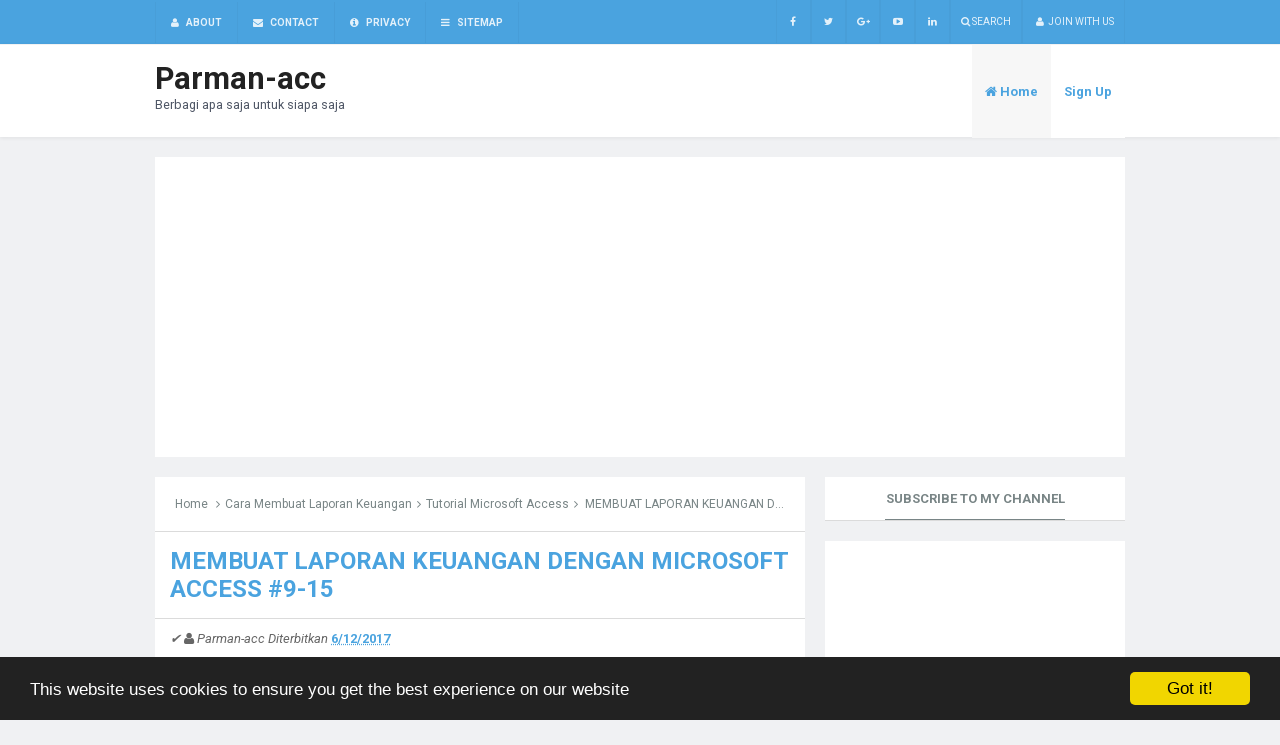

--- FILE ---
content_type: text/html; charset=UTF-8
request_url: https://www.parman-acc.com/2017/06/membuat-laporan-keuangan-dengan_12.html
body_size: 35069
content:
<!DOCTYPE html>
<HTML dir='ltr'>
<head>
<link href='https://www.blogger.com/static/v1/widgets/2944754296-widget_css_bundle.css' rel='stylesheet' type='text/css'/>
<!-- [ Meta Tag SEO ] -->
<meta charset='utf-8'/>
<meta content='width=device-width, minimum-scale=1, initial-scale=1' name='viewport'/>
<meta content='blogger' name='generator'/>
<meta content='text/html; charset=UTF-8' https-equiv='Content-Type'/>
<link href='https://www.blogger.com/openid-server.g' rel='openid.server'/>
<link href='https://www.parman-acc.com/' rel='openid.delegate'/>
<link href='https://www.parman-acc.com/2017/06/membuat-laporan-keuangan-dengan_12.html' rel='canonical'/>
<title>  MEMBUAT LAPORAN KEUANGAN DENGAN MICROSOFT ACCESS #9-15 - Parman-acc</title>
<meta content='Laporan perubahan modal adalah Laporan yang menggambarkan peningkatan atau penurunan kekayaan pada suatu periode tertentu.' name='description'/>
<script type='application/ld+json'>{ "@context": "https://schema.org", "@type": "WebSite", "url": "https://www.parman-acc.com/", "potentialAction": { "@type": "SearchAction", "target": "https://www.parman-acc.com/?q={search_term}", "query-input": "required name=search_term" } }</script>
<meta content='  MEMBUAT LAPORAN KEUANGAN DENGAN MICROSOFT ACCESS #9-15, Parman-acc:   MEMBUAT LAPORAN KEUANGAN DENGAN MICROSOFT ACCESS #9-15, Parman-acc' name='keywords'/>
<link href='https://www.parman-acc.com/feeds/posts/default' rel='alternate' title='Parman-acc - Atom' type='application/atom+xml'/>
<link href='https://www.parman-acc.com/feeds/posts/default?alt=rss' rel='alternate' title='Parman-acc - RSS' type='application/rss+xml'/>
<link href='https://www.blogger.com/feeds/5168086861072728709/posts/default' rel='alternate' title='Parman-acc - Atom' type='application/atom+xml'/>
<link href='https://blogger.googleusercontent.com/img/b/R29vZ2xl/AVvXsEgITJqktN2NCRj-ZGQ3dNr7HFa6-3O5cdRnJD2p_1_P0MhYXyA3LXXw7bkfQgQKkrJXZYG-p9_bfK8jy_9cqpsPZrouvhpUlfOQNjzCaJKUB8kyrnH7N-W0wH9tqbpl6c9GGBOR_NeaGTA/s72-c/lpb.png' rel='image_src'/>
<link href='https://www.parman-acc.com/2017/06/membuat-laporan-keuangan-dengan_12.html' hreflang='x-default' rel='alternate'/>
<link href='/favicon.ico' rel='icon' type='image/x-icon'/>
<link href='https://plus.google.com/+ParmanAcc/posts' rel='publisher'/>
<link href='https://plus.google.com/+ParmanAcc/about' rel='author'/>
<link href='https://plus.google.com/+ParmanAcc' rel='me'/>
<meta content='sqLO9oDUUT3St_cf3S17m2-lbAVe3rbC2GaXl7En9V8' name='google-site-verification'/>
<meta content='0BgVupLgVMYTJR3BU_6onEf88bOrkXoWofeFbUsaYc8' name='google-site-verification'/>
<meta content='7D3D37184CC9BDD3F355805C12561B4A' name='msvalidate.01'/>
<meta content='Indonesia' name='geo.placename'/>
<meta content='parman acc' name='Author'/>
<meta content='general' name='rating'/>
<meta content='id' name='geo.country'/>
<!-- Global site tag (gtag.js) - Google Analytics -->
<script async='async' src='https://www.googletagmanager.com/gtag/js?id=UA-112791297-1'></script>
<script>
  window.dataLayer = window.dataLayer || [];
  function gtag(){dataLayer.push(arguments);}
  gtag('js', new Date());

  gtag('config', 'UA-112791297-1');
</script>
<!-- [ Social Media Meta Tag ] -->
<meta content='Parman-acc:   MEMBUAT LAPORAN KEUANGAN DENGAN MICROSOFT ACCESS #9-15' property='og:title'/>
<meta content='article' property='og:type'/>
<meta content='https://www.parman-acc.com/2017/06/membuat-laporan-keuangan-dengan_12.html' property='og:url'/>
<meta content='https://blogger.googleusercontent.com/img/b/R29vZ2xl/AVvXsEgITJqktN2NCRj-ZGQ3dNr7HFa6-3O5cdRnJD2p_1_P0MhYXyA3LXXw7bkfQgQKkrJXZYG-p9_bfK8jy_9cqpsPZrouvhpUlfOQNjzCaJKUB8kyrnH7N-W0wH9tqbpl6c9GGBOR_NeaGTA/s640/lpb.png' property='og:image'/>
<meta content='Laporan perubahan modal adalah Laporan yang menggambarkan peningkatan atau penurunan kekayaan pada suatu periode tertentu.' property='og:description'/>
<meta content='Parman-acc' property='og:site_name'/>
<meta content='215157835622956' property='fb:app_id'/>
<meta content='215157835622956' property='fb:admins'/>
<meta content='en_US' property='og:locale'/>
<meta content='en_GB' property='og:locale:alternate'/>
<meta content='id_ID' property='og:locale:alternate'/>
<meta content='summary' name='twitter:card'/>
<meta content='@parman_acc' name='twitter:site'/>
<meta content='@parman_acc' name='twitter:creator'/>
<meta content='https://www.parman-acc.com/' name='twitter:domain'/>
<meta content='https://www.parman-acc.com/2017/06/membuat-laporan-keuangan-dengan_12.html' name='twitter:url'/>
<meta content='  MEMBUAT LAPORAN KEUANGAN DENGAN MICROSOFT ACCESS #9-15' name='twitter:title'/>
<meta content='https://blogger.googleusercontent.com/img/b/R29vZ2xl/AVvXsEgITJqktN2NCRj-ZGQ3dNr7HFa6-3O5cdRnJD2p_1_P0MhYXyA3LXXw7bkfQgQKkrJXZYG-p9_bfK8jy_9cqpsPZrouvhpUlfOQNjzCaJKUB8kyrnH7N-W0wH9tqbpl6c9GGBOR_NeaGTA/s640/lpb.png' name='twitter:image:src'/>
<meta content='Laporan perubahan modal adalah Laporan yang menggambarkan peningkatan atau penurunan kekayaan pada suatu periode tertentu.' name='twitter:description'/>
<meta content='https://www.parman-acc.com/2017/06/membuat-laporan-keuangan-dengan_12.html' name='twitter:url'/>
<style id='page-skin-1' type='text/css'><!--
/*
Name             : N Light Pro 6 Alternate Responsive Blogger Template
Theme Published  : 03-05-2016
Theme Update     : 23-05-2016
Type             : Personal Blog
Style            : Minimalist
*/
/* CSS Reset */
html,body,div,span,applet,object,iframe,h1,h2,h3,h4,h5,h6,p,blockquote,pre,a,abbr,acronym,address,big,cite,code,del,dfn,em,img,ins,kbd,q,s,samp,small,strike,strong,sub,sup,tt,var,b,u,i,center,dl,dt,dd,ol,ul,li,fieldset,form,label,legend,table,caption,tbody,tfoot,thead,tr,th,td,article,aside,canvas,details,embed,figure,figcaption,footer,header,hgroup,menu,nav,output,ruby,section,summary,time,mark,audio,video{margin:0;padding:0;border:0;font-size:100%;font:inherit;vertical-align:baseline;}
/* HTML5 */
article,aside,details,figcaption,figure,footer,header,hgroup,menu,nav,section{display:block;}body{line-height:1;display:block;}*{margin:0;padding:0;}html{display:block;}ol,ul{list-style:none;}blockquote,q{quotes:none;}blockquote:before,blockquote:after,q:before,q:after{background:transparent;}table{border-collapse:collapse;border-spacing:0;}*,*:before, *:after {-webkit-box-sizing:border-box;-moz-box-sizing:border-box;box-sizing:border-box;}ins{background:#fff;}
/* Body Layout */
body#layout ul,#layout ul {display:none;}
body#layout #outer-wrapper, body#layout .post-inner, body#layout .sidebar, body#layout .sidebartop {padding:0;}
body#layout #wrapper, body#layout .post-inner, body#layout .sidebar-inner {padding:0;}
body#layout .header-wrapper {margin-top:0;}
body#layout #header {min-height:0px;width:100%;}
body#layout #headerdua {width:30%;float:left;}
body#layout .sosial-atas li{display:none}
#layout,#layout .widget-content,#layout .add_widget {border:none;}
body#layout .add_widget {border:1px solid #ddd;}
#layout .add_widget a {color:#222;}
#layout #header{min-height:0px;width:100%;margin:10px 0 0 0;}
#layout #footer-wrapper .footer-column{width:33.33%;float:left}
#layout #main-wrapper{width:70%;float:left}
#layout #sidebar-wrapper{width:30%;left:0;padding:0;float:right}
#layout .draggable-widget .widget-wrap2 {background:#c1cfd9;}
#layout #banner,#layout #banner2 {background-color:#444;padding:20px 0!important;margin-bottom:20px;}
#layout #banner .widget,#layout #banner2 .widget{width:80%;margin:5px auto!important;overflow:hidden;float:none}
#layout #banner .add_widget,#layout #banner2 .add_widget{width:80%;margin:5px auto!important;overflow:hidden;float:none}
#footer-xwidget .footer-widget {width:31.7%;float:left;margin-left:10px;}
#footer-wrapper {overflow:hidden;margin:0 auto 20px auto;padding:20px 0 0;}
/* Layout */
body {background:#f0f1f3;font-family:'Roboto',sans-serif;font-size:14px;font-weight:400;text-align:left;color:#222;margin:0;padding:0;}
.navbar,.post-feeds,.feed-links{display:none;}.section,.widget{margin:0;padding:0;}strong,b{font-weight:bold;padding:0;}cite,em,i{font-style:italic;}a:link,a:visited {color:#151515;text-decoration:none;transition:all .3s}a:hover,a:hover:visited {color:#4aa3df}a img{border:none;border-width:0;outline:none;}img{max-width:100%;vertical-align:middle;border:0;}abbr,acronym{border-bottom:1px dotted;cursor:help;}sup,sub{vertical-align:baseline;position:relative;top:-.4em;font-size:86%;}sub{top:.4em;}small{font-size:86%;}kbd{display:inline-block;font-size:90%;color:#3498db;}mark{background-color:#ffce00;color:#182025;}p,blockquote,pre,table,figure,hr,form,ol,ul,dl{margin:1.5em 0;}hr{height:1px;border:none;background-color:#999;}code,kbd,pre,samp{font-family:monospace,monospace;}
pre{white-space:pre;word-wrap:normal;overflow:auto;font-size:13px;margin:0;}*:focus {outline:0!important;}h1,h2,h3,h4,h5,h6{font-weight:700;line-height:normal;}h1{font-size:200%}h2{font-size:180%}h3{font-size:160%}h4{font-size:140%}h5{font-size:120%}h6{font-size:100%}
.post-body blockquote{background:#6591c2;position:relative;padding:55px 20px 20px 20px;color:#fff;margin:10px 0;border-radius:3px}
.post-body blockquote:before{position:absolute;content:'Catatan';background:rgba(255,255,255,1);right:3px;left:3px;top:3px;padding:5px 20px;display:block;font-weight:700;border-radius:3px 3px 0 0;color:#6591c2}
.post-body blockquote a,.post-body blockquote a:hover {color:#fff;}
.post-body h1{font-size:200%}.post-body h2{font-size:180%}.post-body h3{font-size:160%}.post-body h4{font-size:140%}.post-body h5{font-size:120%}.post-body h6{font-size:100%}
.post-body h1 b,.post-body h2 b,.post-body h3 b,.post-body h4 b,.post-body h5 b,.post-body h6 b{font-weight:700;}
input,button,select,textarea{font-size:100%;line-height:normal;vertical-align:baseline;}
textarea{display:block;box-sizing:border-box;}
input.placeholder_text,textarea.placeholder_text{color:#888}
input::-webkit-input-placeholder,textarea::-webkit-input-placeholder,input:-moz-placeholder,textarea:-moz-placeholder,input.placeholder_text,textarea.placeholder_text{color:#888}[placeholder]:focus::-webkit-input-placeholder{transition:opacity .5s .5s ease;opacity:0}
.post ul li span{position:relative;display:block;padding:0;margin:.5em 0 .5em 2em;text-decoration:none;}
ol {counter-reset:li;list-style:none;padding:0;margin:0;}
ol ol {margin: 0 0 0 2em;}
.post ol li{position:relative;display:block;padding:0;margin:.5em 0 .5em 2em;background:#fff;text-decoration:none;}
.post ol li:before {content:counter(li);counter-increment:li;position:absolute;left:-2.5em;height:2em;width:2em;text-align:center;}
.post-body ul {position:relative;display:block;padding:0;margin:.5em 0 .5em 1.5em;text-decoration:none;}
/* Post Table */
.post-body table {width:100%;}
.post-body table td,.post-body table caption{background-color:#fafafa;border:1px solid #e3e3e3;padding:10px;text-align:left;vertical-align:top}
.post-body table th {border:1px solid #6f7cb0;padding:10px;text-align:left;vertical-align:top;}
.post-body table.tr-caption-container {border:1px solid #d9534f;}
.post-body th{font-weight:700;}
.post-body table caption{border:none;font-style:italic;}
.post-body td, .post-body th{vertical-align:top;text-align:left;font-size:13px;padding:3px 5px;border:1px solid #97b28e;}
.post-body th{background:#8593cc;color:#fff;}
.post-body th:hover{background:#6f7cb0;}
.post-body td a{color:#444;}
.post-body td a:hover{color:#cf4d35;}
.post-body table.tr-caption-container td {border:none;padding:8px;}
.post-body table.tr-caption-container, .post-body table.tr-caption-container img, .post-body img {max-width:100%;height:auto;}
.post-body li {list-style-type:square;}
.post-body td.tr-caption {color:#666;font-size:80%;padding:0px 8px 8px !important;}
.sr {visibility:hidden;width:0;height:0;}
.clear{clear:both}
.makesticking{background:none!important;position:fixed!important;top:25px;z-index:99;-webkit-transform:translateZ(0);}
#HTML96 .widget-content {padding:1;margin:auto;}
/* Show and Hide Comments */
.hide-content{display:none;margin:0;padding:0;}
a.showcontent,#comments a.hiddencontent{display:block;text-decoration:none;position:relative;color:#fff;font-weight:700;font-size:15px;padding:12.5px 0;background:#5593f0;border:2px solid;border-radius:5px;text-align:center;margin:30px auto;letter-spacing:1px;transition:all .3s}
#comments a.hiddencontent {background:#fff;color:#acb3b8;transition:all .3s}
a.showcontent:hover{background:#fff;color:#5593f0;}
#comments a.hiddencontent:hover{background:#acb3b8;color:#fff;}
/* Related Post Style 2 */
.related-simplify{position:relative;padding:20px 12px 12px 12px;margin:32px auto 24px auto;width:93%;border:4px double rgba(0,0,0,0.2)}
.related-simplify h4{background:#fff;padding:8px 10px;position:absolute;margin:0;font-size:17px;font-weight:700;color:#000;top:-21px;left:2.5%}
.related-simplify ul{margin:0;padding:0}
.related-simplify ul li{position:relative;list-style:none;padding:9px 0;margin:auto;line-height:1.4em;transition:all .3s}
.related-simplify ul li:before{content:'\f0c8';font-family:fontawesome;position:absolute;margin:0 5px 0 2px;color:rgba(0,0,0,0.5);overflow:hidden;font-size:60%;left:10px;transition:all .3s}
.related-simplify ul li:hover:before{content:'\f0c8';font-family:fontawesome;color:#0383d9;}
.related-simplify a{color:#000;font-size:14px;margin:0 0 0 30px;}
.related-simplify a:hover{color:#0383d9;}
.related-simplify ul li:nth-child(n+4) {display:none;}
@media only screen and (max-width:768px){
.related-simplify{padding:15px 0 10px 0;width:100%;border:2px solid #e74c3c;border-left:0;border-right:0}
.related-simplify h4{color:#e74c3c;padding:8px;font-size:15px;top:-18px;left:3.5%}
.related-simplify a{font-size:14px;margin:0}.related-simplify a:hover{color:#e74c3c}
.related-simplify ul li{padding:5px 0}
.related-simplify ul li:before,.related-simplify ul li:hover:before{display:none}}
.googlezet{margin:15px auto;text-align:center}

--></style>
<style type='text/css'>
/* Custom Cookies Info Dark */
.cookie-choices-info{background-color:rgba(56,66,75,.97)!important;line-height:normal!important;top:initial!important;bottom:0!important;font-family:inherit!important;-webkit-transform:translateZ(0);}
.cookie-choices-info .cookie-choices-text{font-size:14px!important;color:#cee6ea!important}
.cookie-choices-info .cookie-choices-button{font-weight:normal!important;color:#fff!important;margin-left:5px!important;padding:3px 6px!important;background:#f64c3b!important;letter-spacing:.8px;transition:all .4s linear}
.cookie-choices-info .cookie-choices-button:nth-child(2){background:#f68c2e!important;transition:all .4s linear}
.cookie-choices-info .cookie-choices-button:hover,.cookie-choices-info .cookie-choices-button:nth-child(2):hover{background:#282f36!important;transition:all .1s linear}
/* Arlina Fixed Layout */
.CSS_LIGHTBOX {z-index:999999!important;}
.CSS_LIGHTBOX_BG_MASK_TRANSPARENT {opacity:.95!important;}
.CSS_LIGHTBOX_SCALED_IMAGE_IMG {width:auto!important;max-width:100%;box-shadow:0 0 10px rgba(0,0,0,0.1);}
.CSS_LIGHTBOX_BTN_CLOSE {background: url('https://blogger.googleusercontent.com/img/b/R29vZ2xl/AVvXsEhkGHl0SUoFdXFKn611Bm2CAuU5Bghzrv4I-sljcAgnWsVm2mSa8GroV5hpaMFAZPXJLkOD4f1QyyheaObri4RYyLE2N6HXO9O7FzM2dKgcRkyIwrE1SNpQJdMQxUqshsgdlbp3-hRu/s1600/delete.png') no-repeat!important;width:32px!important;height:32px!important;top:20px!important;opacity:0.7;transition:all .3s;}
.CSS_LIGHTBOX_BTN_CLOSE:hover{opacity:1;}
.CSS_LIGHTBOX_BTN_CLOSE_POS {right:20px!important;}
.CSS_LIGHTBOX_BG_MASK{background-color:rgba(0,0,0,0.8)!important}
.CSS_LIGHTBOX_FILMSTRIP{background-color:rgba(0,0,0,0.5)!important}
.quickedit,#ContactForm1,#ContactForm1 br {display:none}
.post,.widget-content,.breadcrumbs,.banner .widget,.banner2 .widget,#blog-pager,#comments{}
.banner .widget-content,.banner2 .widget-content,#LinkList215 .widget-content{}
#BlogArchive1 li.archivedate {padding:0;}
#BlogArchive1 #ArchiveList ul.posts li {padding:0 0 0 22px;line-height:normal;}
#ArchiveList{padding:10px}
#ArchiveList select{width:100%;padding:10px;margin-bottom:5px;border:1px solid rgba(201,201,201,0.52);font-size:13px;font-family:'Roboto',sans-serif}
/* Arlina Template Wrapper */
.maxwrap {max-width:970px;margin:0 auto;}
#wrapper {display:block;position:relative;overflow:hidden;max-width:970px;margin:0 auto;padding:0;}
#content-wrapper {display:block;position:relative;overflow:hidden;padding:0;}
/* Arlina Top Menu */
.page_menu_wrapper{background:#4aa3df;width:100%;margin:0 auto}
.page-menu ul li{list-style:none;display:inline-block;float:left;transition:all .1s}
.page-menu{float:left;width:auto;height:auto;padding:0;margin:0 5px 0 0;font-size:100%;font-weight:400}
.page-menu ul{margin:0 auto;padding:0;line-height:3em}
.page-menu ul li a{color:rgba(255,255,255,.85);padding:15px;font-weight:700;border-right:1px solid rgba(0,0,0,0.03);text-decoration:none;text-transform:uppercase;font-size:10px;transition:all .6s}
.page-menu ul li:first-child a{border-left:1px solid rgba(0,0,0,0.03)}
.page-menu ul li a i{margin:0 5px 0 0;font-weight:normal;}
.search-box{display:none;width:230px;height:27px;float:right;padding:0;position:relative;transition:all .1s}
#search-form,#searchform,.search-button{border:0;line-height:27px}
#searchform{position:relative;border:0;margin:9px 0 0 0}
#search-form{background:rgba(255,255,255,1);border-radius:3px;color:rgba(0,0,0,.5);width:100%;padding:0 30px 0 10px;height:27px;line-height:27px;font-size:13px;margin:0;transition:all .3s}
.search-button{background:none;width:30px;padding:0;text-align:center;margin:0;top:0;right:0;font-size:13px;color:#999;position:absolute;border-radius:0;text-shadow:none;box-shadow:none}
#search-form:focus,#search-form:hover,.search-button:focus,.search-button:hover{background:rgba(255,255,255,.95);border:none;outline:0;color:rgba(0,0,0,.5)}
.sosial-atas{float:right;width:auto;height:auto;padding:0;font-weight:400}
.sosial-atas li{float:left;list-style:none;display:inline-block;transition:all .1s}
.sosial-atas li a{display:block;color:rgba(255,255,255,.85);padding:0 10px;border-right:1px solid rgba(0,0,0,0.03);text-decoration:none;text-transform:uppercase;line-height:43px;font-size:10px;transition:all .6s}
.sosial-atas li a:first-child{border-left:1px solid rgba(0,0,0,0.03);}
.page-menu ul li a:hover,.page-menu ul li:hover a,.sosial-atas li a:hover,.sosial-atas li:hover a{background:rgba(0,0,0,0.05);color:rgba(255,255,255,1)}
/* Arlina Header Wrapper */
#header{background:#fff;position:relative;display:block;padding:0;color:#4e5665;height:93px;margin:0 auto 20px auto;border-top:1px solid rgba(0,0,0,0.05);box-shadow:0 1px 4px rgba(0,0,0,0.07);}
#header .title{font-size:220%;margin:15px 0 0 0;padding:0;display:inline-block;width:100%;max-width:240px}
#header .title a{color:#222;transition:all .6s}
#header .title a:hover {color:#4aa3df;}
#header p.description{font-size:90%;margin:0;display:inline-block;line-height:normal;}
.header img {display:block;height:auto;}
#headerdua {float:left;}
.secondWord{color:#4aa3df;transition:all .3s}.secondWord:hover,#header .title a:hover span{color:#222;}
/* Arlina Main Navigation */
#navigation-hype{background:#fff;font-size:0;white-space:nowrap;padding:0;margin:0 auto;float:right}
#navigation-hype ul.menus{height:auto;overflow:hidden;position:absolute;z-index:99;display:none}
#navigation-hype a{display:block;position:relative;height:93px;padding:0 13px;color:#4aa3df;font-size:13px;font-weight:700;}
#navigation-hype ul,#navigation-hype li {margin:0 auto;padding:0;list-style:none}
#navigation-hype li{position:relative;float:left;line-height:93px;display:block;margin:0}
#navigation-hype li.ranpost {cursor:pointer;}
#navigation-hype li.indie a{background:rgba(0,0,0,0.03);color:#4aa3df;}
#navigation-hype li:hover .indie a,#navigation-hype li:hover.indie a{background:rgba(0,0,0,0.03);color:#408fc4;}
#navigation-hype input {display:none;margin:0;padding:0;width:80px;height:45px;opacity:0;cursor:pointer}
#navigation-hype label {display:none;width:55px;height:48px;line-height:48px;text-align:center}
#navigation-hype label span {font-size:16px;position:absolute;left:55px}
#navigation-hype ul.menus li {display:block;width:100%;text-transform:none;text-shadow:none;}
#navigation-hype ul.menus a {color:#4aa3df;line-height:55px}
#navigation-hype li a:hover,#navigation-hype ul.menus a:hover {background:rgba(0,0,0,0.03);color:#408fc4;}
#navigation-hype li ul{visibility:hidden;opacity:0;background:#fff;margin:0;height:auto;position:absolute;top:100%;left:0;z-index:10;box-shadow:0 4px 15px -2px rgba(0,0,0,0.1);}
#navigation-hype li:hover ul.menus,#navigation-hype li:hover > ul{visibility:visible;opacity:1;}
#navigation-hype li li{display:block;float:none;font-size:13px;height:auto;clear:both;margin-left:0;line-height:36px;border-bottom:1px solid rgba(0,0,0,0.05)}
#navigation-hype li li:last-child {border:0;}
#navigation-hype li ul ul {left:100%;top:0}
#navigation-hype li li > a{background:#fff;color:#bbb;display:block;margin:0;text-decoration:none;text-transform:none;min-width:200px;height:36px;padding:0 13px;font-size:11px;border:0;margin-top:0;}
#navigation-hype li li:hover,#navigation-hype li li a:hover {background:#fcfcfc;color:#555;text-indent:5px}
/* Arlina Post Wrapper */
#main-wrapper{width:66.98%;float:left;margin:0 20px 0 0;padding:0;word-wrap:break-word;}
.main .Blog{border-bottom-width:0}
.main .widget{margin:0;padding:0}
.date-header{display:none!important}
h1.post-title.entry-title,h2.post-title.entry-title {font-size:20px;margin:0 0 15px;}
h1.post-title.entry-title a,h2.post-title.entry-title a{color:#222;}
h1.post-title.entry-title a:hover,h2.post-title.entry-title a:hover{color:#5e94ef;}
.post{background:#fff;position:relative;margin:0 0 20px 0;padding:0}
.post-body {margin:0;line-height:1.7em;text-align:left;font-size:15px;padding:20px;}
.post-info abbr {border:0;}
.post-timestamp,.author-info,.comment-info,.label-info{padding:0 10px 0 0}
.post-body img,.post-body video,.post-body object {background:#fafafa;max-width:100%}
.breadcrumbs{background:#fff;color:#798586;overflow:hidden;white-space:nowrap;text-overflow:ellipsis;font-size:12px;padding:20px;border-bottom:1px solid rgba(0,0,0,0.14);}
.breadcrumbs a{color:#798586;margin:0 2px;line-height:normal;}
.breadcrumbs .breadhome a{margin:0 5px 0 0}
.breadcrumbs .breadlabel:last-child{margin:0 0 0 4px}
.breadcrumbs a:hover{color:#798586;text-decoration:underline}
.post-footer{line-height:1.6em}
.post-footer a{color:#97b28e;}
.feed-links{clear:both;line-height:2.5em;}
/* Arlina Sidebar Wrapper */
#sidebar-wrapper{padding:0;width:30.9%;float:right;word-wrap:break-word;overflow:hidden}
#sidebar-wrapper h2,#sidebar-wrapper h3,#sidebar-wrapper h4{position:relative;overflow:hidden;background:#fff;color:#798586;margin:0;font-size:13px;text-transform:uppercase;vertical-align:middle;padding:14px 20px;text-align:center;border-bottom:1px solid rgba(0,0,0,0.14)}
#sidebar-wrapper h2:before,#sidebar-wrapper h3:before,#sidebar-wrapper h4:before{content:" ";display:block;height:2px;width:60%;margin:0 auto;background:#798586;position:absolute;bottom:-1px;left:50%;margin-left:-30%}
#sidebar-wrapper h2 span,#sidebar-wrapper h3 span,#sidebar-wrapper h4 span{display:inline-block;vertical-align:middle}
#sidebar-wrapper .widget ul{margin:0;padding:0}
.widget-content{background:#fff;margin:0;padding:12px 20px;overflow:hidden;}
.sidebar,.sidebartop {line-height:1.5em;padding:0}
.sidebar ul,.sidebartop ul {padding:0;margin:0}
.BlogArchive #ArchiveList ul li {text-indent:0!important}
.sidebar ul li,.sidebartop ul li{margin:0;padding:10px;border-bottom:1px solid #eaeaea}
.sidebar .widget,.sidebartop .widget{margin:0 0 20px 0}
/* Multi Tab */
.set,.panel{margin:0}
.set{margin:0 0 20px 0}
.tabs .panel{padding:0}
.tabs-menu{padding:0;margin:0;margin-bottom:0;}
.tabs-menu li{margin:0;font-size:12px;font-weight:700;line-height:37px;width:33.3333333%;list-style:none;text-align:center;display:inline-block;padding:5px 0;background:rgba(0,0,0,0.05);color:#888;cursor:pointer;position:relative;transition:all 0.1s ease-out;}
.tabs-menu .active-tab{background:#fff;color:#4aa3df;}
.tabs-menu li:before{font-family:Fontawesome;text-align:center;font-size:13px}
.tabs-menu li:nth-child(1):before{content:"\f005";Font-family:Fontawesome}
.tabs-menu li:nth-child(2):before{content:"\f02c"}
.tabs-menu li:nth-child(3):before{content:"\f02d"}
.tabs-menu li span{margin:0 0 0 4px}
.tabs-content{padding:0}
.tabs-content .widget li{float:none!important;margin:5px 0}
.tabs-content .widget ul{overflow:visible}
/* Label */
.label-size-1,.label-size-2,.label-size-3,.label-size-4,.label-size-5 {font-size:100%;opacity:1}
.label-size {background:#fff;display:block;float:left;margin:0 4px 4px 0;color:#999;font-size:11px;line-height:1.2;}
.label-size a,.label-size span{display:inline-block;color:#666;padding:6px 10px}
.label-count {white-space:nowrap;padding-right:3px;margin-left:-3px;color:#999;}
.label-count:hover {color:#5e94ef;}
#sidebar-wrapper .label-size{position:relative;border:0;display:block;float:left;color:#fff;font-size:12px;margin:0 4px 4px 0;}
#sidebar-wrapper .label-size a{background:#4aa3df;display:inline-block;color:#fff;border-radius:3px;}
#sidebar-wrapper .label-size a:hover {background:#349ddd;}
#sidebar-wrapper .label-size a:before,#sidebar-wrapper .label-size span::before{font-family:'FontAwesome';font-weight:normal;font-style:normal;text-decoration:none;content:"\f02b";float:left;margin:0 6px 0 0;display:block!Important;opacity:0.6;}
#sidebar-wrapper .label-size a:hover:before,#sidebar-wrapper .label-size span:hover::before{border-color:transparent #4aa3df transparent transparent;}
#sidebar-wrapper .label-size a:hover,#sidebar-wrapper .label-size span::hover{background:#4aa3df}
#sidebar-wrapper .Label li{position:relative;background:#fff;color:#444;padding:0;margin:0;border:0;text-align:left;width:100%;transition:all .3s ease-out}
#sidebar-wrapper .Label li:hover {background:#fff;color:#cf4d35;}
#sidebar-wrapper .Label li:before {content:"";position:absolute;width:0;height:100%;background:#4fafe9;transition:all .2s ease-in-out;}
#sidebar-wrapper .Label li:hover:before {width:100%;}
#sidebar-wrapper .Label li a{padding:0 0 0 20px;display:block;position:relative;line-height:42px;color:#787878;text-decoration:none;transition:all .3s ease-out}
#sidebar-wrapper .Label li a:hover {color:#fff;}
#sidebar-wrapper .Label li span{float:right;height:42px;line-height:42px;width:42px;text-align:center;display:inline-block;background:#4fafe9;color:#FFF;position:absolute;top:0;right:0;z-index:2}
#sidebar-wrapper .Label li:nth-child(1) span,#sidebar-wrapper .Label li:nth-child(1):before,#sidebar-wrapper .Label li:nth-child(7) span,#sidebar-wrapper .Label li:nth-child(7):before {background:#ca85ca;}
#sidebar-wrapper .Label li:nth-child(2) span,#sidebar-wrapper .Label li:nth-child(2):before,#sidebar-wrapper .Label li:nth-child(8) span,#sidebar-wrapper .Label li:nth-child(8):before {background:#e54e7e;}
#sidebar-wrapper .Label li:nth-child(3) span,#sidebar-wrapper .Label li:nth-child(3):before,#sidebar-wrapper .Label li:nth-child(9) span,#sidebar-wrapper .Label li:nth-child(9):before {background:#61c436;}
#sidebar-wrapper .Label li:nth-child(4) span,#sidebar-wrapper .Label li:nth-child(4):before,#sidebar-wrapper .Label li:nth-child(10) span,#sidebar-wrapper .Label li:nth-child(10):before {background:#f4b23f;}
#sidebar-wrapper .Label li:nth-child(5) span,#sidebar-wrapper .Label li:nth-child(5):before,#sidebar-wrapper .Label li:nth-child(11) span,#sidebar-wrapper .Label li:nth-child(11):before {background:#46c49c;}
#sidebar-wrapper .Label li:nth-child(6) span,#sidebar-wrapper .Label li:nth-child(6):before,#sidebar-wrapper .Label li:nth-child(12) span,#sidebar-wrapper .Label li:nth-child(12):before {background:#607ec7;}
/* Arlina Footer Wrapper */
#footer-wrapper{text-align:center;background:#fff;padding:20px 0;margin:auto;border-top:1px solid rgba(0,0,0,0.12);}
.medsosbawah a{display:inline-block;text-align:center;margin-top:10px;margin-right:5px;color:#fff}
.medsosbawah a i{font-family:Fontawesome;width:32px;height:32px;line-height:32px;display:block}
.medsosbawah a:hover{color:#fff;opacity:.7}
.medsosbawah .facebook{background:#3b5998}
.medsosbawah .twitter{background:#00aced}
.medsosbawah .googleplus{background:#dd4b39}
.medsosbawah .rssfeed{background:#ee802f}
.medsosbawah .youtube{background:#dd4b39}
#footme{max-width:970px;height:auto;padding:0 30px;margin:0 auto;overflow:hidden;color:#798586;font-size:13px;line-height:1.8}
.footmekiri{text-align:left;float:left}
.footmekanan{text-align:right;float:right}
.footmekanan a{color:#798586;}
.footmekanan a:hover{color:#4aa3df;text-decoration:underline;}
.footmekanan a:before{content:"\b7";padding-right:0.5em;display:inline-block}
.footmekanan a:first-child:before{content:"";}
/* Popular Post */
#PopularPosts1 ul,.PopularPosts li,.PopularPosts li img,.PopularPosts li a,.PopularPosts li a img{color:#222;margin:0;padding:0;list-style:none;border:none}
#PopularPosts1 ul{margin:0;list-style:none}
#PopularPosts1 ul li{margin:5px 0;padding:5px 0;position:relative}
#PopularPosts1 ul li img{display:block;width:100%;height:auto}
#PopularPosts1 ul li .item-title a,.PopularPosts ul li a{font-size:13px;line-height:1.6;}
#PopularPosts1 .item-thumbnail{margin:0 10px 0 0;overflow:hidden;z-index:2;display:block;position:relative;border-radius:0;width:60px;height:60px;float:left}
#PopularPosts1 .item-thumbnail:before{content:"";z-index:1;height:100%;width:100%;background:rgba(0,0,0,0.2);opacity:0;position:absolute;top:0;left:0;border-radius:50%;transform:scale(0,0);transition:all .4s}
#PopularPosts1 .item-thumbnail:hover:before{opacity:1;transform:scale(1.5,1.5)}
#PopularPosts1 .item-title{padding:0 5px}
#PopularPosts1 ul li:nth-child(1){border-top:none}
/* Banner */
.kotak_iklan1 {position:relative;}
.kotak_iklan1:before{content:'300x250 Ad';position:absolute;background:rgba(25,25,25,.9);color:#fff;top:0;right:0;padding:2px 8px;font-size:80%}
.kotak_iklan1:hover:before{content:'Pasang iklan di blog Biografi dan Sejarah';}
.banner,.banner2{margin:0 auto;text-align:center;overflow:hidden}
.banner .widget,.banner2 .widget{width:100%;max-width:100%;margin:0 auto 20px auto;background:#fff;text-align:center;overflow:hidden;padding:10px}
.banner img,.banner iframe,.banner2 img,.banner2 iframe{display:block;margin:0 auto;text-align:center;height:auto;}
.kotak_iklan{text-align:center;margin:0 auto;transition:all 1s ease-out}
.kotak_iklan .sidebar .widget-content,.kotak_iklan .sidebar-atas .widget-content{padding:0;border:0}
.kotak_iklan .sidebar .widget{margin-bottom:0;padding:0}
.kotak_iklan img{background:#fff;text-align:center;margin:0 auto;padding:4px;border:1px solid transparent!important;transition:all .6s ease-out}
.kotak_iklan img:hover{background:#fdfdfd;border:1px solid #e6e6e6}
.kotak_iklan2,.kotak_iklan3{text-align:center;margin:0 auto;transition:all 1s ease-out}
.kotak_iklan2 .sidebar .widget-content,.kotak_iklan2 .sidebar-atas .widget-content{padding:0;background:#f2f6f7;box-shadow:0 1px 2px 0 rgba(0,0,0,.1);border:0}
.kotak_iklan2 .sidebar .widget,.kotak_iklan2 .sidebar-atas .widget{margin-bottom:0;padding:0}
.kotak_iklan2 img{text-align:center;transition:all 1s ease-out}
.kotak_iklan2 img:hover{transition:all .5s ease-out}
#HTML1 .widget-content,#HTML2 .widget-content,#HTML3 .widget-content,#HTML4 .widget-content{padding:0;}
/* Modal Newsletter */
#signup form,#search form {margin:0;}
.modalfly{position:fixed;top:0;right:0;bottom:0;left:0;background:rgba(0,0,0,0.2);z-index:999;opacity:0;transition:opacity 200ms ease-in;pointer-events:none}
.modalfly:target{opacity:1;pointer-events:auto}
.modalfly > div{width:100%;max-width:500px;position:relative;margin:10% auto;background:#fff;min-height:140px;overflow:hidden;border-radius:5px;transform:scale(0.8);transition:transform .6s cubic-bezier(.175,.885,.32,1.275),opacity .3s,visibility .3s}
.modalfly:target > div{transform:scale(1.0);}
h2.signup{background:#00aa9f;border-bottom:1px solid #008d84;font-weight:400;text-align:center;padding:10px;color:#fff;font-size:18px}
.close{color:#657071;position:absolute;top:1px;right:1px;width:30px;height:30px;line-height:30px;text-align:center;font-size:16px}
.close:hover{text-decoration:none}
.close:hover{color:#333}
.newsletter-arlina{background:#fff;margin:0;padding:20px}
.newsletter-arlina h3{color:#657071;font-size:20px;font-weight:400;text-align:center;margin:0 0 15px 0}
.newsletter-arlina p{font-size:14px;color:#555;line-height:20px;margin:0}
.newsletter-arlina .newsletter-input-sm{border:1px solid rgba(0,0,0,0.14);padding:5px 10px;width:70%;float:left;height:44px;color:#555}
.newsletter-arlina .newsletter-arlina-bot{padding:20px;height:80px;position:relative}
.newsletter-arlina .newsletter-button{background:#4aa3df;color:#fff;float:right;height:44px;display:inline-block;font-size:13px;padding:5px 20px;position:relative;text-align:center;border:0;border-radius:3px;cursor:pointer;font-weight:700;transition:all .6s;}
.newsletter-arlina .newsletter-button:hover{background:#333;color:#fff;}
.FollowByEmail .follow-by-email-inner .follow-by-email-address{height:40px!important;border:none;padding:5px;width:96%;margin-bottom:5px;background:#EAE9E9;font-family:'Roboto',sans-serif}
.FollowByEmail .follow-by-email-inner .follow-by-email-submit{height:40px!important;width:100%;margin-left:0;background:#4aa3df;font-size:16px;font-weight:600;text-transform:uppercase;border-radius:0;font-family:'Roboto',sans-serif}
/* Modal Search */
#search-bar{display:block;position:relative;width:100%}
input#sq{background:#fff;color:#777;font:400 14px/12px 'Roboto',sans-serif;margin:0;padding:11px 20px;width:100%;height:44px;outline:0;border:1px solid rgba(0,0,0,0.14);line-height:normal;transition:all .1s}
input#sq:focus{color:#333;border-radius:4px}
#searchfo{position:relative;margin:auto;text-align:center}
#searchsubmit{background-color:#4aa3df;border:0;color:#fff;display:inline-block;position:absolute;right:0;top:0;padding:15px 30px;transition:all .2s}
#searchsubmit:hover,#searchsubmit:focus,#searchsubmit:active{background-color:#f6806e;color:#fff;cursor:pointer;outline:0}
.search-form-icon{color:rgba(255,255,255,1);top:10px;right:22px;position:absolute}
input#sq::-webkit-input-placeholder,input#sq:-ms-input-placeholder{color:#777}
input#sq::-moz-placeholder,input#sq:-moz-placeholder{color:#777;opacity:1}
[type="search"]{-moz-appearance:textfield;-webkit-appearance:textfield;appearance:textfield}
/* To top */
.backtotopx{visibility:hidden;z-index:2;background:rgba(0,0,0,0.2);color:#fff;font-size:20px;width:37px;height:37px;line-height:37px;text-align:center;position:fixed;bottom:10px;right:10px;border-radius:2px;cursor:pointer;transition:all .4s;}
.backtotopx:hover{background:rgba(0,0,0,0.6);}
.backtotopx.arlniainf{visibility:visible;cursor:pointer;opacity:1;-webkit-transform:translateZ(0);transform:translateZ(0);transition:all .4s;}
/* Arlina Global Responsive */
@media screen and (max-width:800px) {
#footer-wrapper{padding:20px 0}
#header{padding:0;height:auto;text-align:center;box-shadow:none}
#headerdua {float:none;max-width:100%;padding:20px;}
#header .title{margin:0 0 5px 0}
#main-wrapper {float:none;border:0;width:100%;}
#sidebar-wrapper {padding: 0 20px;width:100%;float:none;}
.page-menu,.search-box{width:100%;margin:0 auto;padding:10px;}
.search-box:hover,.search-box:active,.search-box:focus{width:100%;}
.page-menu ul li{width:25%;float:left}
.page-menu ul li,.search-box{text-align:center}
.page-menu ul li a{margin:0 auto;padding:0;color:#fff}
.page-menu ul li a:hover,.page-menu ul li:hover a{color:rgba(255,255,255,.7)}
@media only screen and (max-width:640px){
.makesticking{position:relative!important;z-index:initial;width:auto!important;}}
#search-box,.page_menu_wrapper{padding-bottom:10px}
.page_menu_wrapper{background:#4aa3df;}
.page-menu{background:rgba(0,0,0,0.1)}
#search-box{width:96%;float:left;padding-right:0;margin:0 2%}
.search-box{margin-top:10px;height:auto;}
#searchform{margin:0 10px}
#menu {display:block;}
#navigation-hype{background:#fff;font-size:initial;position:relative;display:block;padding:15px;text-transform:uppercase;font-weight:700;border-top:2px solid rgba(0,0,0,0.12);border-bottom:2px solid rgba(0,0,0,0.12);float:none;text-align:left;}
#navigation-hype ul{background:#fff;position:absolute;top:100%;left:0;z-index:3;height:auto;display:none}
#navigation-hype ul.menus{width:100%;position:static;padding-left:20px}
#navigation-hype li{display:block;float:none;width:auto}
#navigation-hype li.indie a{background:#349ddd;color:#fff;}
#navigation-hype li:hover .indie a,#navigation-hype li:hover.indie a,#navigation-hype li a:hover,#navigation-hype ul.menus a:hover{background:#349ddd;color:#fff;}
#navigation-hype a{background:#4aa3df;padding:12px;height:initial;line-height:initial;color:#fff;border:0}
#navigation-hype input,#navigation-hype label{position:absolute;top:0;left:0;display:block}
#navigation-hype input{z-index:4}
#navigation-hype input:checked + label{color:#fff}
#navigation-hype input:checked ~ ul{display:block;width:100%}
#navigation-hype li:hover > ul{width:100%}
#navigation-hype li li {border:0;}
#navigation-hype li li > a{background:#4aa3df;color:#fff;height:auto;padding:12px;font-size:12px}
navigation-hype li li:hover, #navigation-hype li li a:hover {background:#349ddd;color:#fff;}
#navigation-hype li ul {background:#349ddd;display:block;visibility:visible;opacity:1;padding:0;position:relative;width:100%;left:initial;box-shadow:none;}
#navigation-hype li:hover ul.menus,#navigation-hype li:hover > ul{left:initial}
#footme{padding:0 20px}}
@media only screen and (max-width:768px) {
#headerdua {float:none;max-width:100%;}
#sidebar-wrapper,#main-wrapper {width:100%;padding:0 20px 20px 20px;}
.sidebar {padding:0;}}
@media screen and (max-width:640px) {
.post-info {display:none}
.status-msg-border {width:97%}
.post h2 {font-size:100%}
h1.post-title.entry-title,h2.post-title.entry-title{font-size:18px;margin:0}
#navigation-hype ul{height:400px;overflow:auto;}
#footer-wrapper{margin:auto;border-top:1px solid rgba(0,0,0,0.1)}
#footer-wrapper .footmekiri,#footer-wrapper .footmekanan{float:none;text-align:center}
.backtotopx{width:32px;height:32px;line-height:32px}}
@media screen and (max-width:480px) {
body{background:#fff}
.comments .comments-content .user{line-height:2.8em}
.post h2{font-size:100%}
.post h1{font-size:120%}
body,.body-fauxcolumn-outer{font-size:80%}
.search-box{display:block;}
#search-form,#searchform,.search-button{line-height:34px}
#search-form{height:34px;line-height:34px}
.sosial-atas{display:none;}
#header p.description{line-height:normal}
#main-wrapper,#sidebar-wrapper{padding:0}
.post-body{padding:10px}
.breadcrumbs{padding:18px 7px}
.widget-content,.tabs-menu,.tabs-menu li{box-shadow:none;border:0}
.page-menu ul{line-height:2em}}
@media screen and (max-width:320px) {
body{background:#fff}
#sidebar-wrapper{padding:0 10px}
.widget-content{padding:12px 0}}
@media screen and (max-width:240px) {
body,.body-fauxcolumn-outer {font-size:80%}
.page-menu ul li{width:50%}}
.status-msg-body {padding:10px 0;display:none}
.status-msg-wrap{display:none;font-size:14px;margin-left:1px;width:100%;color:#666}
.status-msg-wrap a{color:orange!important}
.status-msg-bg{display:none;background:#ccc;position:relative;width:99%;padding:6px;z-index:1;border:2px #999 solid}
.status-msg-border{display:none;border:0;position:relative;width:99%}
</style>
<style type='text/css'>
/* CSS Comments */
#comments{background:#fff;position:relative;margin:20px auto;padding:20px;}
#comments h3 {display:inline-block;margin:0 0 10px 0;}
.comment_avatar_wrap{width:42px;height:42px;background:#fcfcfc;border-radius:6px;text-align:center;margin:0 0 20px 0;padding:0}
#comments .avatar-image-container{float:left;margin:0 10px 0 0;width:42px;height:42px;max-width:42px;max-height:42px;padding:0;margin-bottom:10px}
#comments .avatar-image-container img{width:42px;height:42px;max-width:42px;max-height:42px;background:url(https://blogger.googleusercontent.com/img/b/R29vZ2xl/AVvXsEiQKE6yd8DnqA1jUp9FiAeRV0YciYMMFNrAtxaZCaeSoL9tz1O1FdRoMNUWcVe-VZAYroRm4jOqfl0jgPk7KeVxhCccpllqmMJpqN-__fGc8N-_XAgA9lnpaqHO2_rzUt7YJIF6YR_NQvZG/s1600/anon.jpg) no-repeat}
#comments .comment_name,#comments .comment_admin .comment_name{padding:0 0 10px 0;font-size:13px;position:relative}
#comments .comment_name a{font-weight:700;padding:0;font-size:13px;text-decoration:none}
#comments .comment_admin .comment_date{font-weight:normal;font-size:11px}
#comments .comment_admin .comment_author_flag{display:inline-block;font-size:14px;color:rgb(17,143,249);text-align:center;margin:0 0 0 3px;}
#comments .comment_service{margin-top:5px}
#comments .comment_date{color:#a9a9a9;float:right;font-size:11px;font-weight:normal;margin-top:-3px}
#comments .comment_date a{color:#a9a9a9;float:right;font-size:11px;font-weight:normal;margin:0;padding:0}
#comments .comment_date a:hover{color:#a9a9a9;text-decoration:underline}
#comments .comment_body{margin-left:62px;margin-top:-64px;background:#f5f5f5;padding:18px 20px;line-height:26px;border-radius:7px;margin-bottom:20px;position:relative}
#comments .comment_body p{margin:5px 0 0 0;font-size:14px;word-wrap:break-word;padding:0 0 5px 0}
#comments .comment_body:before{content:'';right:100%;border:solid transparent;height:0;width:0;position:absolute;pointer-events:none;border-right-color:#f5f5f5;border-width:10px}
#comments .comment_inner{margin:12px 0}
#comments .comment_child .comment_wrap{padding-left:3%}
#comments .comment_reply{display:inline-block;margin-top:10px;padding:1px 7px;color:#fff;text-align:center;text-decoration:none;background:#1eaeef;font:11px/18px sans-serif;transition:background-color 1s ease-out 0s}
#comments .comment_reply:hover{text-decoration:none;background:#199dd9}
#comments .unneeded-paging-control{display:none}
#comments .comment-form{max-width:100%;}
#comment-editor{width:100%;background:transparent url(https://4.bp.blogspot.com/-jSUS8v5kwpQ/U8Z_6Ufr-PI/AAAAAAAAEYY/o4cQPKvt8vQ/s1600/loading.gif) no-repeat 50% 30%;border:1px solid #eee}
#comments .comment_form a{text-decoration:none;}
#comments .comment-form p{background:#ffeaaa;padding:15px 15px 11px;margin:5px 0 15px;color:rgba(0,0,0,.8);font-size:15px;line-height:normal;border-radius:3px;position:relative;max-width:100%;}
#comments .comment-form p:after{content:"";width:0;height:0;position:absolute;bottom:-16px;left:15px;border:8px solid transparent;border-color:#ffeaaa transparent transparent}
#comments .comment_reply_form{padding:0 0 0 70px}
#comments .comment_reply_form .comment-form{width:99%}
.comment_emo_list .item{float:left;display:block;text-align:center;margin:5px 5px 0 0;height:40px;width:41px}
.comment_emo_list span{display:block;font-weight:bold;font-size:11px;letter-spacing:1px}
img.comment_emo {width:16px;height:16px;}
.comment_youtube{max-width:100%;width:400px;height:225px;display:block;margin:auto}
.comment_img{max-width:100%}
#comments .deleted-comment{padding:10px 10px 10px 10px;display:block;color:#CCC}
#comments .comment_header{width:50px}
#respond{overflow:hidden;padding-left:10px;clear:both}
#comments .comment_avatar img{width:42px;height:auto;background:url(https://blogger.googleusercontent.com/img/b/R29vZ2xl/AVvXsEhpp41sQr_4nHovAOIomYkN6Zye1hTY7hDnrGgIUbAYJgEwRyE27oMwDdaDyKvbRVz_uUlprO83K8EaL-3ApC5PA_1P3NUgu3azY1jdNPCGVQ236YJV4XYhkrGsmV_Rl16kJXKPdUc38bc/s1600/avatar.png) no-repeat;border-radius:6px}
#comments .comment-delete img{float:right;margin-left:15px;margin-top:3px;}
iframe{border:none;overflow:hidden}
#emo-box,#hide-emo{display:none}
.paging-control-container{text-align:center;margin:0 0 0 25%}
.paging-control-container a{text-align:center;margin:0 auto;background:#ccc;border:1px solid #e1e1e1;padding:3px 10px}
.button-group{float:right;text-align:left;margin:0 auto}
button,button[disabled]:active{border:none;font-size:12px;font-weight:normal;border-radius:1px;padding:4px 10px;text-decoration:none;background:#b6c472;color:#fff;display:inline-block;transition:all 0.5s linear;cursor:pointer}
button:hover{background:#a0ad64;color:#fff;transition:all 0.2s linear}
button:active{background:#a0ad64;color:#fff}
button[disabled],button[disabled]:active{background:#a0ad64;border-bottom:2px solid #8b9656;color:#fff;cursor:default}
.small-button a,.small-button1 a{background:#f84141;color:#fff;font-size:13px;cursor:pointer;margin:15px 5px 5px 0;text-decoration:none;text-transform:none;text-shadow:none;border-radius:3px;display:inline-block;padding:5px 10px;box-shadow:0 1px 2px rgba(0,0,0,0.1)}
.small-button:hover a,.small-button1:hover a{background:#e73636;}
@media screen and (max-width:480px) {
#comments{padding:10px}
#comments .comment_body{background:#fff;margin-left:52px;margin-top:-57px;padding:0;width:auto}
.comment_avatar_wrap{width:32px;height:32px;border-radius:2px}
#comments .comment_avatar img{width:32px;background:#f6f6f6;border-radius:2px}
#comments .comment_reply{margin-top:5px;padding:0;color:#444;background:#fff;}
#comments .comment_body p{margin:0;font-size:13px;padding:0}
#comments .comment_name,#comments .comment_admin .comment_name{padding:0}
#comments .comment-delete img{opacity:.5}
#comments .comment-delete:hover img{opacity:.8}
#comments .comment_inner{border-bottom:1px solid rgba(0,0,0,0.14)}
#comments .comment_date,#comments .comment_body:before{display:none}}
</style>
<style type='text/css'>
/* Arlina Post Area */
.post {overflow:hidden;}
.post-info{background:#fff;display:block;color:#666;font-style:italic;line-height:1.6em;font-size:13px;padding:10px 15px;border-bottom:1px solid rgba(0,0,0,0.14);border-top:1px solid rgba(0,0,0,0.14)}
.post-info a{position:relative;color:#4aa3df;padding:0 10px 0 0;font-style:normal;font-weight:700;}
.post-info a:hover{text-decoration:underline;}
.author-info img.avatar-photo1{background:rgba(0,0,0,0.1);height:28px;width:28px;margin:0 7px 0 0;border-radius:100%}
.post-timestamp,.author-info,.comment-info,.label-info{padding:0}
.post-body p{margin:0}
.post-timestamp {padding:0;}
.post-body img {height:auto;margin-bottom:2px;opacity:1;transition:all .6s ease;}
.post-body img:hover {opacity:0.97;}
.post-body a.img,.post-body .separator a {margin-left:0!important;margin-right:0!important;}
h1.post-title.entry-title,h2.post-title.entry-title{color:#4aa3df;padding:15px;font-size:24px;margin:0}
.label-info{position:relative;display:inline-block;overflow:hidden;margin:15px 0 0 0;padding:0 5px 0 0}
.label-info a{float:left;height:24px;line-height:24px;position:relative;font-size:12px;margin-left:12px;padding:0 10px;background:rgba(0,0,0,0.25);color:#fff;text-decoration:none;border-bottom-right-radius:3px;border-top-right-radius:3px;}
.label-info a:before{content:"";float:left;position:absolute;top:0;left:-12px;width:0;height:0;border-color:transparent rgba(0,0,0,0.25) transparent transparent;border-style:solid;border-width:12px 12px 12px 0}
.label-info a:after{content:"";position:absolute;top:10px;left:-1px;float:left;width:4px;height:4px;border-radius:2px;background:#fff;transition:all .3s;}
.label-info a:hover{background:#4aa3df;}.label-info a:hover:before{border-color:transparent #4aa3df transparent transparent;}
.wa-info {display:inline-block;margin:10px 0 0 0;}
.bottomshare{display:block;padding:0 20px}
/* Arlina Post Navigation */
#blog-pager-newer-link,#blog-pager-older-link{font-size:100%}
.blog-pager-older-link,.home-link,.blog-pager-newer-link{padding:0}
.halaman{margin:auto;padding:0;border-top:1px solid rgba(0,0,0,0.08);}
.halaman-kanan,.halaman-kiri{color:#141924;background:0 0;width:50%;position:relative;margin:0}
.halaman-kiri{background:#fff;width:50%;float:left;margin:0;text-align:left;color:#333;padding:20px 20px 20px 30px;height:72px;border-right:1px solid rgba(0,0,0,0.08);}
.halaman-kanan{background:#fff;width:50%;float:right;margin:0;text-align:right;color:#333;padding:20px 30px 20px 20px;height:72px}
.halaman-kanan:hover,.halaman-kiri:hover{background:#f14b4b;color:rgba(255,255,255,.8);}
.halaman-kanan:hover a,.halaman-kiri:hover a{color:rgba(255,255,255,.8);}
.halaman-kanan a,.halaman-kiri a{color:#333;font-size:14px;font-weight:500;line-height:1.3em;transition:initial}
.current-pageleft,.current-pageright,.halaman-kanan a,.halaman-kiri a{font-size:14px;font-family:Roboto,Arial,sans-serif;font-weight:700;background:transparent;text-decoration:none;line-height:normal;color:#333;transition:initial}
.halaman-kanan a:hover,.halaman-kanan:hover .pager-title-left,.halaman-kiri a:hover,.halaman-kiri:hover .pager-title-left,.halaman-kiri:hover .current-pageleft,.halaman-kanan:hover .current-pageright{color:rgba(255,255,255,.8);}
#blog-pager,.isihalaman-kanan,.isihalaman-kiri{margin:0}
.panahkanan,.panahkiri{position:absolute;top:50%;margin-top:-8px}
.panahkiri{left:10px}
.panahkanan{right:10px}
.comments-content {display:block;position:relative;margin-top:20px;}
/* Arlina Related Post */
#related-post {margin:10px 0 0 0;padding:0;}
#related-post h4{color:#666;background-color:#F7F6F6;border-left:3px solid #bdc3c7;padding:15px 0;font-size:20px;margin:0 0 20px 0;padding-left:8px;line-height:1em}
#related-post h4 span{color:#222;padding:6px;display:inline-block;vertical-align:middle}
.relhead {background:#fff;font-size:100%;font-weight:normal;line-height:150%;overflow:hidden;padding:10px 0;}
ul#related-summary {margin:0;padding:0 15px;}
ul#related-summary li{position:relative;float:left;list-style:none outside none;margin:0 5px 15px 5px;padding:0;overflow:hidden;height:180px;width:31.6%}
ul#related-summary li img{background-color:#f1f1f1;width:100%;height:auto;max-width:100%;margin:0 auto;vertical-align:middle;transition:all 1s ease-out}
ul#related-summary li img:hover {opacity:0.96;}
ul#related-summary li a.relinkjdulx{color:#999;display:block;font-size:12px;font-weight:400;line-height:normal;overflow:hidden;text-align:left;padding:10px 10px 10px 0}
ul#related-summary li a.relinkjdulx:hover{color:#666;text-decoration:underline}
.overlayb {max-height:140px;overflow:hidden;}
/* Share Button */
.sharede,.sharebrow{position:relative;display:inline-block;}
.sharebrow{margin:40px auto 0 auto;}
.sharebrow a.fb,.sharebrow a.gp,.sharebrow a.tw,.sharebrow span.pl{text-decoration:none!important;display:inline-block;margin:0 5px 5px 0;font-weight:400;border-radius:2px;color:#fff;text-shadow:none;padding:6px 16px;opacity:1;transition:all .3s}
.sharebrow a.gp {background:#f20000;}
.sharebrow a.fb {background:#516ca4;}
.sharebrow a.tw {background:#00baff;}
.sharebrow span.pl {background:#ff6600;}
.fbtea,.gotea,.plustea,.twtea{font-size:13px!important;vertical-align:middle}
.sharebrow a.fb:hover,.sharebrow a.gp:hover,.sharebrow a.tw:hover,.sharebrow span.pl:hover{color:#fff;opacity:.9}
.sharebrow a.fb:active,.sharebrow a.gp:active,.sharebrow a.tw:active,.sharebrow span.pl:active{box-shadow:inset 0 1px 0 rgba(0,0,0,.16)}
span.pl{color:green;cursor:pointer}
.dropdown-menu{position:absolute;bottom:100%;left:0;z-index:99;float:left;min-width:100px;padding:5px 10px;margin:0;font-size:13px;text-align:left;list-style:none;background-color:#fff;-webkit-background-clip:padding-box;background-clip:padding-box;border:1px solid #ddd;border-radius:3px;}
.dropdown-menu li{list-style:none!important;margin:0!important;padding-left:0!important;line-height:1.8em!important}
.dropdown-menu li a{color:#222!important;font-weight:400;display:block}
.dropdown-menu li a:hover{color:#4aa3df}
ul#share-menu{margin:10px 0;padding:5px 15px}
/* CSS Google Url */
.shorturl{position:relative;display:inline-block;text-decoration:none!important;margin:0 5px 5px 0;font-weight:400;border-radius:2px;color:#fff;text-shadow:none;opacity:1;transition:all .3s}
.shorturl a.url{background:#8798a1;display:inline-block;margin:0;font-weight:400;border-radius:2px;color:#fff;text-shadow:none;padding:6px 16px;opacity:1;transition:all .3s}
.shorturl a.url i{font-family:fontawesome;font-weight:normal}
.shorturl a.url:hover{color:#fff;opacity:.9}
.shorturl a.url:active{box-shadow:inset 0 1px 0 rgba(0,0,0,.16)}
/* Arlina Shortcodes */
.button{list-style:none;text-align:center;width:95%;margin:10px;padding:2px;font-size:14px;clear:both;}
.button ul {margin:0;padding:0}
.post-body ul.button {list-style:none;text-align:center;margin:20px auto;padding:2px;font-size:14px;clear:both;z-index:2;}
.button li{display:inline;margin:0 5px;padding:0;list-style:none;}
.post-body ul.button a.demo,.post-body ul.button a.download{display:block;background:#97b28e;max-width:180px;padding:8px 12px;color:#fff;font-weight:700;font-size:14px;text-align:center;text-transform:uppercase;letter-spacing:0.5px;margin:auto;border-radius:3px;transition:all .3s}
.post-body ul.button a.demo{background:#5c7dc2;}
.post-body ul.button a.download{background:#da972d;}
.post-body ul.button a.demo:hover,.post-body ul.button a.download:hover {opacity:.9;color:#fff}
.first-letter{float:left;color:#f77c6a;font-size:75px;line-height:60px;padding-top:4px;padding-right:8px;padding-left:3px;font-family:Georgia}
.alert-message{position:relative;display:block;background-color:#f7f8fa;padding:20px;margin:20px 0;color:#39484d;}
.alert-message p{margin:0!important;padding:0;line-height:20px;font-size:13px;color:#39484d}
.alert-message span{font-size:14px!important}
.alert-message i{font-size:20px;text-align:left;display:inline-block;position:absolute;right:0;top:0;padding:20px;opacity:0.8;}
.alert-message.success{background-color:#00acd6;color:#fff}.alert-message.alert{background-color:#0073b7;color:#fff}.alert-message.warning{background-color:#efa666;color:#fff}.alert-message.error{background-color:#f56c7e;color:#fff}
.alert-message.success a,.alert-message.success span,.alert-message.alert a,.alert-message.alert span,.alert-message.warning a,.alert-message.warning span,.alert-message.error a,.alert-message.error span{color:#fff}
#flippy{text-align:center;margin:auto;display:inline}
#flippy button{display:block;background:#86959e;width:100%;max-width:180px;padding:12px;color:#fff;font-weight:700;font-size:14px;text-align:center;text-transform:uppercase;letter-spacing:0.5px;margin:auto;border-radius:3px;transition:all .3s}
#flippy button:hover, #flippy button:focus {outline:none;opacity:1;color:#fff;}
#flippanel {padding:1px;text-align:left;background:#fafafa;border:1px solid rgba(0,0,0,0.05);margin:10px 0 0 0;}
#flippanel {padding:24px;display:none;}
#flippanel img {background:#f5f5f5;margin:10px auto;}
.bagitiga {-webkit-column-count:3;-moz-column-count:3;column-count:3;}
.bagitiga img{-webkit-backface-visibility:hidden;margin-bottom:20px;max-width:100%;}
#wrap{margin:20px auto;text-align:center}
.btn{background:#7fa4ed;padding:8px 12px;color:#fff;font-weight:700;font-size:14px;text-align:center;text-transform:uppercase;letter-spacing:0.5px;border-radius:4px;transition:all .3s}
.btn:hover,.btn:active,.btn.down:hover,.btn.down:active{background:#41598B}
.post-body a:visited.btn,.post-body a:visited.btn.down,.post-body a:link.btn,.post-body a.btn.down,.post-body a.btn:hover,.post-body a.btn:active,.post-body a.btn.down:hover,.post-body a.btn.down:active{color:#fff}
.btn i{margin:0}
.btn.down.anima{-webkit-animation:anim 2s ease-in infinite;animation:anim 2s ease-in infinite}
.videoyoutube{text-align:center;margin:auto;width:100%;}.video-responsive{position:relative;padding-bottom:56.25%;height:0;overflow:hidden;}.video-responsive iframe{position:absolute;top:0;left:0;width:100%;height:100%;border:0}
blockquote#customize{background:#f8f8f8;border:1px solid #e3e3e3;color:#222;padding:10px 15px 15px 15px}
blockquote#customize ul.button a.download{background:#97b28e;}blockquote#customize ul.button a.download:hover{background:#151515;border-color:#111;}
blockquote#customize:before,#related-summary .news-text,.loading-shorturl,#share-menu{display:none}
/* CSS Syntax Highlighting */
.hljs{display:block;overflow-x:auto;padding:0.5em;background:#222;color:white}
.hljs-name,.hljs-strong{font-weight:bold}
.hljs-code,.hljs-emphasis{font-style:italic}
.hljs-tag{color:#62c8f3}
.hljs-variable,.hljs-template-variable,.hljs-selector-id,.hljs-selector-class{color:#ade5fc}
.hljs-string,.hljs-bullet{color:#a2fca2}
.hljs-type,.hljs-title,.hljs-section,.hljs-attribute,.hljs-quote,.hljs-built_in,.hljs-builtin-name{color:#ffa}
.hljs-number,.hljs-symbol,.hljs-bullet{color:#d36363}
.hljs-keyword,.hljs-selector-tag,.hljs-literal{color:#fcc28c}
.hljs-comment,.hljs-deletion,.hljs-code{color:#888}
.hljs-regexp,.hljs-link{color:#c6b4f0}
.hljs-meta{color:#fc9b9b}
.hljs-deletion{background-color:#fc9b9b;color:#222}
.hljs-addition{background-color:#a2fca2;color:#222}
.hljs a{color:inherit}
.hljs a:focus,.hljs a:hover{color:inherit;text-decoration:underline}
/* CSS Multi Author Box */
.authorboxwrap{background:#fff;margin:20px auto 0 auto;padding:20px;overflow:hidden}
.avatar-container{float:right;padding:1px;background:'transparant'}
.avatar-container img{width:90px;height:auto;max-width:100%!important}
.author_description_container h4{font-size:18px;display:block;margin:0;margin-bottom:2px}
.author_description_container h4 a{color:#333}
.author_description_container p{margin:0;color:#333;font-size:14px;margin-bottom:8px;line-height:25px;font-weight:400}
.social-links li{list-style:none!important;float:left}
.social-links a{border-bottom:none}
.social-links a:after,.social-links a:before{content:none!important}
.social-links i{background:rgba(0,0,0,0.06);color:#787878;font-size:16px;text-align:center;display:inline-block;padding:7px 22px;margin:0 3px}
.social-links i:hover{background:#f14b4b;color:#fff;transition:all ease .3s}
/* CSS Item Responsive */
@media only screen and (max-width:960px){
.bagitiga{-webkit-column-count:2;-moz-column-count:2;column-count:2;}}
@media only screen and (max-width:640px){
h1.post-title.entry-title,h2.post-title.entry-title{font-size:16px;}
#related-post h4{margin:0 0 5px;border-bottom:1px solid rgba(0,0,0,0.12)}
ul#related-summary li{float:left;list-style:none;overflow:hidden;width:50%;padding:10px 0;height:160px;margin:0}
ul#related-summary li a.relinkjdulx{font-size:12px;font-weight:400;padding:5px 5px 5px 4px}
ul#related-summary li .overlaytext{float:left;display:inline-block;font-size:12px;font-weight:700;line-height:normal;overflow:hidden;padding:0}
ul#related-summary li .overlayb{display:inline-block;float:left;height:auto;margin:0 4px}
ul#related-summary li img{height:auto;}
.shorturl {display:none;}
.bagitiga{-webkit-column-count:1;-moz-column-count:1;column-count:1;}}
@media screen and (max-width:603px){
.halaman {border-top:1px solid rgba(0,0,0,0.1);}
.halaman-kanan,.halaman-kiri{width:100%;padding:10px 0;height:auto}
.halaman-kanan{background:#f14b4b;color:#fff}
.halaman-kiri{background:#f0f0f0;}
.halaman-kanan a{color:#fff}
.isihalaman-kiri{margin-left:40px!important}
.isihalaman-kanan{margin-right:40px!important}
.panahkanan,.panahkiri{margin-top:-6px}
.avatar-container{display:none}}
</style>
<script type='text/javascript'>/*<![CDATA[*/function saringtags(r,l){for(var e=r.split("<"),n=0;n<e.length;n++)-1!=e[n].indexOf(">")&&(e[n]=e[n].substring(e[n].indexOf(">")+1,e[n].length));return e=e.join(""),e=e.substring(0,l-1)}function relpostimgcuplik(r){for(var l=0;l<r.feed.entry.length;l++){var e=r.feed.entry[l];reljudul[relnojudul]=e.title.$t,postcontent="","content"in e?postcontent=e.content.$t:"summary"in e&&(postcontent=e.summary.$t),relcuplikan[relnojudul]=saringtags(postcontent,numchars),"media$thumbnail"in e?postimg=e.media$thumbnail.url:postimg="https://1.bp.blogspot.com/-htG7vy9vIAA/Tp0KrMUdoWI/AAAAAAAABAU/e7XkFtErqsU/s1600/grey.GIF",relgambar[relnojudul]=postimg;for(var n=0;n<e.link.length;n++)if("alternate"==e.link[n].rel){relurls[relnojudul]=e.link[n].href;break}relnojudul++}}function contains(r,l){for(var e=0;e<r.length;e++)if(r[e]==l)return!0;return!1}function artikelterkait(){for(var r=new Array(0),l=new Array(0),e=new Array(0),n=new Array(0),t=0;t<relurls.length;t++)contains(r,relurls[t])||(r.length+=1,r[r.length-1]=relurls[t],l.length+=1,l[l.length-1]=reljudul[t],e.length+=1,e[e.length-1]=relcuplikan[t],n.length+=1,n[n.length-1]=relgambar[t]);reljudul=l,relurls=r,relcuplikan=e,relgambar=n;for(var t=0;t<reljudul.length;t++){var a=Math.floor((reljudul.length-1)*Math.random()),u=reljudul[t],i=relurls[t],o=relcuplikan[t],s=relgambar[t];reljudul[t]=reljudul[a],relurls[t]=relurls[a],relcuplikan[t]=relcuplikan[a],relgambar[t]=relgambar[a],reljudul[a]=u,relurls[a]=i,relcuplikan[a]=o,relgambar[a]=s}for(var g,m=0,d=Math.floor((reljudul.length-1)*Math.random()),c=d,h=document.URL;relmaxtampil>m&&(relurls[d]==h||(g="<li class='news-title clearfix'>",g+="<a href='"+relurls[d]+"' rel='nofollow' target='_top' title='"+reljudul[d]+"'><div class='overlayb'><img src='"+relgambar[d]+"' /></div></a>",g+="<div class='overlaytext'><a class='relinkjdulx' href='"+relurls[d]+"' target='_top'>"+reljudul[d]+"</a></div>",g+="<span class='news-text'>"+relcuplikan[d]+"</span>",g+="</li>",document.write(g),m++,m!=relmaxtampil))&&(d<reljudul.length-1?d++:d=0,d!=c););}var relnojudul=0,relmaxtampil=6,numchars=90,reljudul=new Array,relurls=new Array,relcuplikan=new Array,relgambar=new Array;/*]]>*/</script>
<script src='https://ajax.googleapis.com/ajax/libs/jquery/3.1.0/jquery.min.js'></script>
<script type='text/javascript'>
$(function(){$(".set-1").mtabs()});
//<![CDATA[
//CSS Ready
function loadCSS(e, t, n) { "use strict"; var i = window.document.createElement("link"); var o = t || window.document.getElementsByTagName("script")[0]; i.rel = "stylesheet"; i.href = e; i.media = "only x"; o.parentNode.insertBefore(i, o); setTimeout(function () { i.media = n || "all" }) }
loadCSS("https://fonts.googleapis.com/css?family=Roboto:400,400italic,700,700italic");loadCSS("https://maxcdn.bootstrapcdn.com/font-awesome/4.6.0/css/font-awesome.min.css");
//]]>
</script>
<script async='async' src='//pagead2.googlesyndication.com/pagead/js/adsbygoogle.js'></script>
<script>
     (adsbygoogle = window.adsbygoogle || []).push({
          google_ad_client: "ca-pub-7850205670833949",
          enable_page_level_ads: true
     });
</script>
<!-- Begin Cookie Consent plugin by Silktide - http://silktide.com/cookieconsent -->
<script type='text/javascript'>
    window.cookieconsent_options = {"message":"This website uses cookies to ensure you get the best experience on our website","dismiss":"Got it!","learnMore":"More info","link":null,"theme":"dark-bottom"};
</script>
<script src='//cdnjs.cloudflare.com/ajax/libs/cookieconsent2/1.0.10/cookieconsent.min.js' type='text/javascript'></script>
<!-- End Cookie Consent plugin -->
<script type='text/javascript'>
//<![CDATA[
var relatedSimply = new Array(); var relatedSimplyNum = 0; var relatedUrls = new Array(); function related_results_labels(json) { for (var i = 0; i < json.feed.entry.length; i++) { var entry = json.feed.entry[i]; relatedSimply[relatedSimplyNum] = entry.title.$t; for (var k = 0; k < entry.link.length; k++) { if (entry.link[k].rel == 'alternate') {relatedUrls[relatedSimplyNum] = entry.link[k].href; relatedSimplyNum++; break;}}}} function removeRelatedDuplicates() { var tmp = new Array(0); var tmp2 = new Array(0); for(var i = 0; i < relatedUrls.length; i++) { if(!contains(tmp, relatedUrls[i])) { tmp.length += 1; tmp[tmp.length - 1] = relatedUrls[i]; tmp2.length += 1; tmp2[tmp2.length - 1] = relatedSimply[i];}} relatedSimply = tmp2; relatedUrls = tmp;} function contains(a, e) { for(var j = 0; j < a.length; j++) if (a[j]==e) return true; return false;} function printRelatedLabels() { var r = Math.floor((relatedSimply.length - 1) * Math.random()); var i = 0; document.write('<ul>'); while (i < relatedSimply.length && i < 20) { document.write('<li><a href="' + relatedUrls[r] + '">' + relatedSimply[r] + '</a></li>'); if (r < relatedSimply.length - 1) { r++; } else { r = 0;} i++;} document.write('</ul>');}
//]]>
</script>
<script async='async' data-ad-client='ca-pub-7850205670833949' src='https://pagead2.googlesyndication.com/pagead/js/adsbygoogle.js'></script>
<link href='https://www.blogger.com/dyn-css/authorization.css?targetBlogID=5168086861072728709&amp;zx=2c7dfdfb-6b2d-4fc2-b430-4afaabd8d92d' media='none' onload='if(media!=&#39;all&#39;)media=&#39;all&#39;' rel='stylesheet'/><noscript><link href='https://www.blogger.com/dyn-css/authorization.css?targetBlogID=5168086861072728709&amp;zx=2c7dfdfb-6b2d-4fc2-b430-4afaabd8d92d' rel='stylesheet'/></noscript>
<meta name='google-adsense-platform-account' content='ca-host-pub-1556223355139109'/>
<meta name='google-adsense-platform-domain' content='blogspot.com'/>

<!-- data-ad-client=ca-pub-7850205670833949 -->

</head>
<!-- <body><div></div> -->
<body class='loading'>
<div class='page_menu_wrapper'>
<div class='maxwrap'>
<nav class='page-menu' itemscope='itemscope' itemtype='https://schema.org/SiteNavigationElement' role='navigation'>
<ul>
<li><a href='https://parman-acc.com/p/about.html' itemprop='url' title='About'><i class='fa fa-user'></i>
<span itemprop='name'>About</span></a></li>
<li><a href='https://parman-acc.com/p/contact.html' itemprop='url' title='Contact'><i class='fa fa-envelope'></i>
<span itemprop='name'>Contact</span></a></li>
<li><a href='https://parman-acc.com/p/privacy-policy.html' itemprop='url' title='Kebijakan'><i class='fa fa-info-circle'></i>
<span itemprop='name'>Privacy</span></a></li>
<li><a href='https://parman-acc.com/p/sitemap.html' itemprop='url' title='Daftar isi'><i class='fa fa-bars'></i>
<span itemprop='name'>Sitemap</span></a></li>
</ul>
<div class='clear'></div>
</nav>
<div class='sosial-atas'>
<li class='menu-item'>
<a href='https://web.facebook.com/parman.acc' rel='nofollow' target='_blank' title='Follow Our Facebook'><i class='fa fa-facebook fa-fw'></i></a>
</li>
<li class='menu-item'>
<a href='https://twitter.com/Parman_acc' rel='nofollow' target='_blank' title='Follow Our Twitter'><i class='fa fa-twitter fa-fw'></i></a>
</li>
<li class='menu-item'>
<a href='https://plus.google.com/u/0/+ParmanAcc' rel='nofollow' target='_blank' title='Follow Our Google+'><i class='fa fa-google-plus fa-fw'></i></a>
</li>
<li class='menu-item'>
<a href='https://www.youtube.com/channel/UCUIM6TmVYbj9ZGpwX1g2sdQ' rel='nofollow' target='_blank' title='Follow Our Youtube Channel'><i class='fa fa-youtube-play fa-fw'></i></a>
</li>
<li class='menu-item'>
<a href='https://www.linkedin.com/in/suparman-510664132/' rel='nofollow' target='_blank' title='Follow Our Linkedin'><i class='fa fa-linkedin fa-fw'></i></a>
</li>
<li class='menu-item'>
<a href='#search' title='Cari tutorial'><i class='fa fa-search'></i> Search</a></li>
<li class='menu-item'>
<a href='https://www.blogger.com/follow-blog.g?blogID=5168086861072728709' rel='nofollow' target='_blank' title='Menjadi anggota blog'><i class='fa fa-user fa-fw'></i> Join with us</a>
</li>
</div>
<div class='search-box'>
<form action='https://www.parman-acc.com/p/hasil-pencarian.html' id='searchform'>
<input name='cx' type='hidden' value='partner-pub-000474472737925769735:mjg8l5_ab8k'/>
<input name='cof' type='hidden' value='FORID:10'/>
<input name='ie' type='hidden' value='ISO-8859-1'/>
<input id='search-form' name='q' placeholder='Search here and hit enter' type='text'/>
<span class='search-button'><i class='fa fa-search'></i></span>
</form>
</div>
<div class='clear'></div>
</div>
</div>
<div id='header' itemscope='itemscope' itemtype='https://schema.org/WPHeader'>
<div class='maxwrap'>
<div class='section' id='headerdua'><div class='widget Header' data-version='1' id='Header1'>
<div id='header-inner'>
<div class='titlewrapper'>
<h2 class='title'>
<a href='https://www.parman-acc.com/' itemprop='url' title='Parman-acc'>
<span itemprop='name'>Parman-acc</span>
</a>
</h2>
</div>
<div class='descriptionwrapper'>
<p class='description'><span>Berbagi apa saja untuk siapa saja</span></p>
</div>
</div>
</div></div>
<nav id='navigation-hype' itemscope='itemscope' itemtype='https://schema.org/SiteNavigationElement'>
<div class='maxwrap'>
<input type='checkbox'><i aria-hidden='true' class='fa fa-th-list'></i> Menu</input>
<ul>
<li class='indie'><a href='https://www.parman-acc.com/' itemprop='url'><span itemprop='name' title='Home'><i class='fa fa-home'></i> Home</span></a></li>
<li><a href='#signup' title='Berlangganan Via Email'>Sign Up</a></li>
</ul>
</div>
</nav>
</div>
</div>
<div class='clear'></div>
<div id='wrapper'>
<div id='content-wrapper' itemscope='itemscope' itemtype='https://schema.org/Blog' role='main'>
<div class='banner section section' id='banner'><div class='widget HTML' data-version='1' id='HTML2'>
<div class='widget-content'>
<script async src="//pagead2.googlesyndication.com/pagead/js/adsbygoogle.js"></script>
<!-- Spanduk Responsive Atas -->
<ins class="adsbygoogle"
     style="display:block"
     data-ad-client="ca-pub-7850205670833949"
     data-ad-slot="1198365363"
     data-ad-format="auto"
     data-full-width-responsive="true"></ins>
<script>
(adsbygoogle = window.adsbygoogle || []).push({});
</script>
</div>
</div></div>
<div class='clear'></div>
<div id='main-wrapper'>
<div class='main section' id='main'><div class='widget Blog' data-version='1' id='Blog1'>
<div class='breadcrumbs' xmlns:v='https://rdf.data-vocabulary.org/#'>
<span class='breadhome' typeof='v:Breadcrumb'><a href='https://www.parman-acc.com/' property='v:title' rel='v:url'>Home</a>
<i class='fa fa-angle-right'></i></span>
<span class='breadlabel' typeof='v:Breadcrumb'><a href='https://www.parman-acc.com/search/label/Cara%20Membuat%20Laporan%20Keuangan?&amp;max-results=6' property='v:title' rel='v:url'>Cara Membuat Laporan Keuangan</a>
<i class='fa fa-angle-right'></i></span>
<span class='breadlabel' typeof='v:Breadcrumb'><a href='https://www.parman-acc.com/search/label/Tutorial%20Microsoft%20Access?&amp;max-results=6' property='v:title' rel='v:url'>Tutorial Microsoft Access</a>
<i class='fa fa-angle-right'></i></span>
<span class='breadlabel'>  MEMBUAT LAPORAN KEUANGAN DENGAN MICROSOFT ACCESS #9-15</span>
</div>
<div class='blog-posts hfeed'>
<!--Can't find substitution for tag [defaultAdStart]-->

                <div class="date-outer">
              
<h2 class='date-header'><span>Monday, June 12, 2017</span></h2>

                <div class="date-posts">
              
<div class='post-outer'>
<div class='post hentry'>
<h1 class='post-title entry-title'>
  MEMBUAT LAPORAN KEUANGAN DENGAN MICROSOFT ACCESS #9-15
</h1>
<div class='post-header'>
<div class='post-header-line-1'>
<div class='post-info'>
<span class='author-info'>
              &#10004;
              <span class='fn'>
<i class='fa fa-user'></i>
<span itemprop='name'>Parman-acc</span>
</span>
</span>
<span class='post-timestamp'>
<meta content='https://www.parman-acc.com/2017/06/membuat-laporan-keuangan-dengan_12.html' itemprop='url'/>
                    Diterbitkan <a class='timestamp-link' href='https://www.parman-acc.com/2017/06/membuat-laporan-keuangan-dengan_12.html' rel='bookmark' title='permanent link'><abbr class='published updated' itemprop='datePublished' title='2017-06-12T14:12:00+07:00'>6/12/2017</abbr></a>
</span>
</div>
</div>
</div>

<div style="display:block;text-align:center;margin:0 auto;">
<script async src="//pagead2.googlesyndication.com/pagead/js/adsbygoogle.js"></script>
<ins class="adsbygoogle"
     style="display:block; text-align:center;"
     data-ad-layout="in-article"
     data-ad-format="fluid"
     data-ad-client="ca-pub-7850205670833949"
     data-ad-slot="4957660240"></ins>
<script>
     (adsbygoogle = window.adsbygoogle || []).push({});
</script>
</div>
<div class='post-body entry-content' id='post-body-4318810576520556950'>
<div itemprop='description'><p>
<div id='post14318810576520556950'></div>
<div class='related-simplify'>
<script src='/feeds/posts/default/-/Cara Membuat Laporan Keuangan?alt=json-in-script&callback=related_results_labels&max-results=3' type='text/javascript'></script>
<script src='/feeds/posts/default/-/Tutorial Microsoft Access?alt=json-in-script&callback=related_results_labels&max-results=3' type='text/javascript'></script>
<h4>Baca Juga</h4>
<script type='text/javascript'>
removeRelatedDuplicates();
printRelatedLabels();
</script>
</div>
<div id='post24318810576520556950'>
<p><div class="MsoNormal" style="line-height: 150%; text-align: center;">
<span style="background: white; color: #222222; font-family: &quot;arial&quot; , sans-serif; font-size: 11.5pt; line-height: 150%;"><a href="https://blogger.googleusercontent.com/img/b/R29vZ2xl/AVvXsEgITJqktN2NCRj-ZGQ3dNr7HFa6-3O5cdRnJD2p_1_P0MhYXyA3LXXw7bkfQgQKkrJXZYG-p9_bfK8jy_9cqpsPZrouvhpUlfOQNjzCaJKUB8kyrnH7N-W0wH9tqbpl6c9GGBOR_NeaGTA/s1600/lpb.png" imageanchor="1"><img alt="Laporan Perubahan Modal" border="0" height="323" src="https://blogger.googleusercontent.com/img/b/R29vZ2xl/AVvXsEgITJqktN2NCRj-ZGQ3dNr7HFa6-3O5cdRnJD2p_1_P0MhYXyA3LXXw7bkfQgQKkrJXZYG-p9_bfK8jy_9cqpsPZrouvhpUlfOQNjzCaJKUB8kyrnH7N-W0wH9tqbpl6c9GGBOR_NeaGTA/s640/lpb.png" title="Laporan Perubahan Modal" width="640" /></a></span></div>
<div class="MsoNormal" style="line-height: 150%; text-align: justify;">
<br /></div>
<div class="MsoNormal" style="line-height: 150%; text-align: justify;">
<span style="background: white; color: #222222; font-family: &quot;arial&quot; , sans-serif; font-size: 11.5pt; line-height: 150%;">Laporan perubahan modal adalah Laporan yang
menggambarkan peningkatan atau penurunan kekayaan pada suatu periode tertentu.</span></div>
<div class="MsoNormal" style="line-height: 150%; text-align: justify;">
<br /></div>
<div class="MsoNormal" style="line-height: 150%; text-align: justify;">
Pada postingan kali ini kita akan membuat Laporan Perubahan Modal Dengan Menggunakan Microsoft Access. Cara membuat Laporan Perubahan Modal tidak jauh berbeda dengan membuat Laporan Laba Rugi pada posting sebelumnya, namun sebelum berlanjut saya ingin ingatkan anda bahwa ini adalah bagian dari Cara Membuat Laporan Keuangan Dengan Menggunakan Microsoft Access atau Cara Membuat Aplikasi Keuangan Dengan MS Access atau juga bisa disebut Cara Membuat Aplikasi Akuntansi Dengan Menggunakan MS Access. dalam blog ini dijelaskan secara lengkap dan terperinci melalui postingan yang terpisah bagian per bagian. Saat ini kita sudah sampai pada tahap Membuat Laporan Perubahan Modal. Bagi anda pengunjung baru yang ingin tahu dari awal anda bisa lihat di daftar isi</div>
<div style="text-align: justify;">
<br /></div>
<div style="text-align: justify;">
Baiklah, berikut ini adalah cara Membuat Laporan Perubahan Modal:</div>
<div style="text-align: justify;">
</div>
<ol>
<li>Disebelah kiri layar MS Access kolom "All Access Object" klik 1x Query Modal Akhir" (lihat gambar 1)</li>
<li>Pergi ke Tab Create dan cari Report Wizard (lihat gambar 2)</li>
<li>Setelah itu muncul kotak dialog "Report Wizard" pilih tanda &gt;&gt; agar semua item yang ada di Available Fields berindah ke Selected Fields kemudian klik Next</li>
<li>Kemudian kotak dialog berikutnya anda akan ditanya "<i>Do you want to add any grouping levels?</i>" abaikan saja klik next</li>
<li>Kemudian kotak dialog berikutnya anda akan ditanya "<i>what sort order do you want for your records?</i>" abaikan saja klik next</li>
<li>Kemudian kotak dialog berikutnya anda akan ditanya "<i>How would you like to lay out your report?</i>" pilih layout columnar lalu klik next</li>
<li>Kemudian kotak dialog berikutnya anda akan ditanya "<i>What title do you want for your report?</i>" tuliskan Laporan Perubahan Modal dan klik Finish</li>
<li>Lalu akan muncul Report Laporan Perubahan Modal yang belum di edit. Anda tinggal menyesuaikan saja tampilannya sesuai selera, anda bisa mengatur, mengganti judul, merubah dan mengganti jenis font dengan cara klik kanan di layar report dan pilih design view</li>
<li>saya membuatnya seperti gambar "Laporan Perubahan Modal" di bawah</li>
</ol>
<div class="separator" style="clear: both; text-align: center;">
</div>
<div style="text-align: center;">
<br /></div>
<div style="text-align: justify;">
Itulah langkah langkah untuk membuat Laporan Perubahan Modal Dengan Menggunakan MS Access sudah saya sampaikan kepada anda kini tinggal giliran anda untuk berkomentar atau bertanya apabila ada hal hal yang tidak dimengerti dan saya akan menjawab sesuai dengan kemampuan saya.</div>
<div style="text-align: justify;">
saya harapkan semoga anda terbantu dengan adanya blog ini. dan untuk mempermudah dalam memahami teori ini berikut ini saya sertakan video tutorial nya. semoga bermanfaat. jangan lupa like share dan subscribe</div>
<div style="text-align: justify;">
<br />
<div class="videoyoutube">
<div class="video-responsive">
<div class="video-youtube loader" data-src="https://www.youtube.com/embed/mMpacG1t3GA">
</div>
</div>
</div>
</div>
</p></div>
<script type='text/javascript'>
var obj0=document.getElementById("post14318810576520556950");
var obj1=document.getElementById("post24318810576520556950");
var s=obj1.innerHTML;
var t=s.substr(0,s.length/2);
var r=t.lastIndexOf("<br>");
if(r>0) {obj0.innerHTML=s.substr(0,r);obj1.innerHTML=s.substr(r+4);}
</script>
</p></div>
<div class='clear'></div>
</div>
<div class='post-footer'>
<div class='post-footer-line post-footer-line-1'>
<div style="display:block;text-align:center;margin:0 auto;">
<script async src="//pagead2.googlesyndication.com/pagead/js/adsbygoogle.js"></script>
<ins class="adsbygoogle"
     style="display:block; text-align:center;"
     data-ad-layout="in-article"
     data-ad-format="fluid"
     data-ad-client="ca-pub-7850205670833949"
     data-ad-slot="7059683244"></ins>
<script>
     (adsbygoogle = window.adsbygoogle || []).push({});
</script>
</div>
<span class='bottomshare'>
<span class='shorturl'>
<a class='url' href='javascript:void(0)' onclick='shortenUrl(this, &#39;https://www.parman-acc.com/2017/06/membuat-laporan-keuangan-dengan_12.html&#39;, &#39;googl&#39;);return false;' title='Click to get short URL'><i aria-hidden='true' class='fa fa-share-alt'></i></a></span><span class='loading-shorturl'><img alt='loading short url' src='[data-uri]'/></span>
<script type='text/javascript'>
//<![CDATA[
var siteurl = window.location.href;
  document.write('<div class="sharebrow"><div class="sharede"> \
    <span class="pl" data-target="#share-menu"><i class="fa fa-plus plustea"></i></span> \
<ul class="dropdown-menu" id="share-menu"> \
    <li><a class="social-popup" href="javascript:pinIt();">Pinterest</a></li> \
    <li><a class="social-popup" href="//www.digg.com/submit?url=' + siteurl + '" target="_blank" title="Share This On Digg">Digg</a></li> \
    <li><a class="social-popup" href="//www.linkedin.com/shareArticle?mini=true&amp;url=' + siteurl + '" target="_blank" title="Share This On Linkedin">Linkedin</a></li> \
    <li><a class="social-popup" href="//www.stumbleupon.com/submit?url=' + siteurl + '&amp;title='+encodeURIComponent(document.title)+'" target="_blank" title="Share This On Stumbleupon">Stumbleupon</a></li> \
    <li><a class="social-popup" href="//delicious.com/post?url=' + siteurl + '&amp;title='+encodeURIComponent(document.title)+'" target="_blank" title="Share This On Delicious">Delicious</a></li> \
    <li><a class="social-popup" href="https://www.tumblr.com/share/link?url=' + siteurl + '&name='+encodeURIComponent(document.title)+'&description='+encodeURIComponent(document.title)+'" target="_blank" title="Share This On Tumblr">Tumblr</a></li> \
    <li><a class="social-popup" href="https://bufferapp.com/add?text='+encodeURIComponent(document.title)+'&url=' + siteurl + '" target="_blank" title="Share This On BufferApp">BufferApp</a></li> \
    <li><a class="social-popup" href="https://getpocket.com/save?url=' + siteurl + '&title='+encodeURIComponent(document.title)+'" target="_blank" title="Share This On Pocket">Pocket</a></li> \
    <li><a class="social-popup" href="https://www.evernote.com/clip.action?url=' + siteurl + '&title='+encodeURIComponent(document.title)+'" target="_blank" title="Share This On Evernote">Evernote</a></li> \
    </ul> \
<a class="gp social-popup" href="https://plus.google.com/share?url=' + siteurl + '" target="_blank" title="Share to Google+">\
    <i class="fa fa-google-plus gotea"></i> Google</a> \
<a class="fb social-popup" href="https://www.facebook.com/sharer/sharer.php?u=' + siteurl + '" target="_blank" title="Share to Facebook">\
    <i class="fa fa-facebook fbtea"></i> Facebook</a> \
<a class="tw social-popup" href="https://twitter.com/intent/tweet?text='+encodeURIComponent(document.title)+'&url='+siteurl+'" target="_blank" title="Share to Twitter">\
    <i class="fa fa-twitter twtea"></i> Twitter</a> \
</div><div class="clear"></div></div> \
');
$(document).ready(function(){$(".pl").click(function(){$("#share-menu").slideToggle("fast")})});
function pinIt(){var t=document.createElement("script");t.setAttribute("type","text/javascript"),t.setAttribute("charset","UTF-8"),t.setAttribute("src","https://assets.pinterest.com/js/pinmarklet.js?r="+99999999*Math.random()),document.body.appendChild(t)};
//]]>
</script>
<div class='clear'></div>
<div class='label-info'>
<a class='label-block' href='https://www.parman-acc.com/search/label/Cara%20Membuat%20Laporan%20Keuangan?max-results=7' rel='tag'>
Cara Membuat Laporan Keuangan</a>
</div>
<div class='label-info'>
<a class='label-block' href='https://www.parman-acc.com/search/label/Tutorial%20Microsoft%20Access?max-results=7' rel='tag'>
Tutorial Microsoft Access</a>
</div>
</span>
<div class='clear'></div>
<div id='related-post'>
<div class='relhead'>
<h4><span>Related Posts</span></h4>
<div class='clear'></div>
<script src='/feeds/posts/default/-/Cara Membuat Laporan Keuangan?alt=json-in-script&amp;callback=relpostimgcuplik&amp;max-results=50' type='text/javascript'></script>
<script src='/feeds/posts/default/-/Tutorial Microsoft Access?alt=json-in-script&amp;callback=relpostimgcuplik&amp;max-results=50' type='text/javascript'></script>
<ul id='related-summary'>
<script type='text/javascript'>artikelterkait();</script>
</ul>
</div>
</div>
</div>
<div class='post-footer-line post-footer-line-2' style='display:none;'></div>
<div class='post-footer-line post-footer-line-3' style='display:none;'></div>
</div>
</div>
<div class='authorboxwrap'>
<div class='authorboxfull'>
<div class='avatar-container'>
<img alt='author_image' height='90' src='https://2.bp.blogspot.com/-jFQw0Yo47jU/Wb-WRqrIu0I/AAAAAAAABoM/a0_fMywmcjMHooyFXlaUGQoNxQmh27B4QCLcBGAs/s200/parman_acc.png' title='Foto Profile' width='90'/>
</div>
<div class='author_description_container'>
<h4><a href='https://www.parman-acc.com' rel='author'>Parman-acc</a>
<i class='fa fa-check-circle' style='color:rgb(17,143,249);font-size:14px;' title='Verified Author'></i></h4>
Semua materi yang saya tulis di sini bukan bermaksud untuk menggurui tetapi saya hanya ingin berbagi secuil kemampuan dan pengalaman pribadi.
  <br/>Semoga bermanfaat buat saya dan sobat
<p>
<!--Can't find substitution for tag [post.authorAboutMe]-->
</p>
<div class='social-links'>
<li><a class='external external-link' href='https://web.facebook.com/parman.acc' rel='nofollow' target='_blank'><i class='fa fa-facebook'></i></a></li>
<li><a class='external external-link' href='https://twitter.com/Parman_acc' rel='nofollow' target='_blank'><i class='fa fa-twitter'></i></a></li>
<li><a class='external external-link' href='https://plus.google.com/u/0/+ParmanAcc' rel='nofollow' target='_blank'><i class='fa fa-google-plus'></i></a></li>
<li><a class='external external-link' href='https://www.linkedin.com/in/suparman-510664132' rel='nofollow' target='_blank'><i class='fa fa-linkedin'></i></a></li>
<li><a class='external external-link' href='https://www.youtube.com/channel/UCUIM6TmVYbj9ZGpwX1g2sdQ' rel='nofollow' target='_blank'><i class='fa fa-youtube'></i></a></li>
<div class='clear'></div>
</div>
</div>
</div>
</div>
<div class='clear'></div>
<div class='halaman'>
<div class='blog-pager'>
<div class='halaman-kiri'>
<div class='isihalaman-kiri'>
<a class='blog-pager-newer-link' href='https://www.parman-acc.com/2017/06/membuat-laporan-keuangan-dengan_15.html' title='Newer Post'>Next Post</a>
<div class='clear'></div>
</div>
<i aria-hidden='true' class='fa fa-chevron-left panahkiri'></i>
</div>
<div class='halaman-kanan'>
<div class='isihalaman-kanan'>
<a class='blog-pager-older-link' href='https://www.parman-acc.com/2017/06/membuat-laporan-keuangan-dengan5.html' title='Older Post'>Previous Post</a>
<div class='clear'></div>
</div>
<i aria-hidden='true' class='fa fa-chevron-right panahkanan'></i>
</div>
</div>
<div class='clear'></div>
</div>
<a class='showcontent' href='#' id='comments-show' onclick='showComm(&#39;comments&#39;);return false;'>Show comments</a>
<div class='clear'></div>
<div class='comments hide-content' id='comments'>
<a class='hiddencontent' href='#' id='comments-hide' onclick='showComm(&#39;comments&#39;);return false;'>Hide comments</a>
<div class='clear'></div>
<div class='clear'></div>
<div id='comment_block'>
</div>
<div class='clear'></div>
<div class='clear'></div>
<div class='comment_form'>
<div class='comment-form'>
<p>
<br/>
<span class='small-button1'>
<span id='show-emo'><a class='emo-button' href='javascript:void(0)' onclick='document.getElementById(&#39;emo-box&#39;).style.display=&#39;inline-block&#39;;document.getElementById(&#39;hide-emo&#39;).style.display=&#39;inline-block&#39;;document.getElementById(&#39;show-emo&#39;).style.display=&#39;none&#39;' title='Show Emoticon'>Emoticon</a></span><span id='hide-emo'><a class='emo-button' href='javascript:void(0)' onclick='document.getElementById(&#39;emo-box&#39;).style.display=&#39;none&#39;;document.getElementById(&#39;hide-emo&#39;).style.display=&#39;none&#39;;document.getElementById(&#39;show-emo&#39;).style.display=&#39;inline-block&#39;' title='Hide Emoticon'>Emoticon</a></span>
</span>
</p>
<div id='emo-box'><div class='comment_emo_list'></div></div>
<a href='https://www.blogger.com/comment/frame/5168086861072728709?po=4318810576520556950&hl=en&saa=85391&origin=https://www.parman-acc.com' id='comment-editor-src'></a>
<iframe allowtransparency='true' class='blogger-iframe-colorize blogger-comment-from-post' frameborder='0' height='410' id='comment-editor' name='comment-editor' src='' width='100%'></iframe>
<!--Can't find substitution for tag [post.friendConnectJs]-->
<script src='https://www.blogger.com/static/v1/jsbin/2830521187-comment_from_post_iframe.js' type='text/javascript'></script>
<script type='text/javascript'>
      BLOG_CMT_createIframe('https://www.blogger.com/rpc_relay.html');
    </script>
</div>
</div>
</div>
<script type='text/javascript'>
//<![CDATA[
if (typeof(jQuery) == 'undefined') {
//output the script (load it from google api)
 document.write("<scr" + "ipt type=\"text/javascript\" src=\"https://ajax.googleapis.com/ajax/libs/jquery/1.7.1/jquery.min.js\"></scr" + "ipt>");
}
//]]>
</script>
<script async='async' src='//www.blogblog.com/dynamicviews/4224c15c4e7c9321/js/comments.js' type='text/javascript'></script>
<script type='text/javascript'>

         var Items = {};
         var Msgs = {};
         var Config = {'maxThreadDepth':'0'};
        
       //<![CDATA[
       //Global setting
        Config.maxThreadDepth = 3;//Kedalaman tingkat threaded comment
        Display_Emo = true;//Tampilkan emoticon? ketik "false" untuk menyembunyikan
        Replace_Youtube_Link = false;//Embed video YouTube, ketik "false" untuk mendisable
        Replace_Image_Link = false;//Auto replace link image,  ketik "false" untuk mendisable.
        Replace_Force_Tag = false;//Auto replace virtual tag contoh: [pre] menjadi <pre>, dan [/pre] menjadi </pre>, apabila salah menulis, tidak akan berfungsi
        Replace_Image_Ext = ['JPG', 'GIF', 'PNG', 'BMP'];//(support: jpg, gif, png, bmp),hanya berfungsi apabila Replace_Image_Link=true
        //Pengaturan Emoticon
        Emo_List = [
':)'  	,'https://twemoji.maxcdn.com/36x36/1f600.png',
':('  	,'https://twemoji.maxcdn.com/36x36/1f615.png',
'hihi'  ,'https://twemoji.maxcdn.com/36x36/1f601.png',
':-)'  	,'https://twemoji.maxcdn.com/36x36/1f60f.png',
':D'  	,'https://twemoji.maxcdn.com/36x36/1f603.png',
'=D'  	,'https://twemoji.maxcdn.com/36x36/1f62c.png',
':-d'  	,'https://twemoji.maxcdn.com/36x36/1f604.png',
';('  	,'https://twemoji.maxcdn.com/36x36/1f61e.png',
';-('  	,'https://twemoji.maxcdn.com/36x36/1f62d.png',
'@-)'   ,'https://twemoji.maxcdn.com/36x36/1f616.png',
':P'  	,'https://twemoji.maxcdn.com/36x36/1f61c.png',
':o'	,'https://twemoji.maxcdn.com/36x36/1f62e.png',     
':&gt;)','https://twemoji.maxcdn.com/36x36/1f606.png',     
'(o)'	,'https://twemoji.maxcdn.com/36x36/1f609.png',     
':p'	,'https://twemoji.maxcdn.com/36x36/1f614.png',     
':-?'	,'https://twemoji.maxcdn.com/36x36/2753.png', 
'(p)'	,'https://twemoji.maxcdn.com/36x36/1f619.png', 
':-s'	,'https://twemoji.maxcdn.com/36x36/1f625.png',
'(m)'	,'https://twemoji.maxcdn.com/36x36/1f620.png',
'8-)'	,'https://twemoji.maxcdn.com/36x36/1f60e.png',
':-t'	,'https://twemoji.maxcdn.com/36x36/1f624.png',
':-b'	,'https://twemoji.maxcdn.com/36x36/1f634.png',
'b-('	,'https://twemoji.maxcdn.com/36x36/1f635.png',
':-#'	,'https://twemoji.maxcdn.com/36x36/1f637.png',
'=p~'	,'https://twemoji.maxcdn.com/36x36/1f35c.png',
'$-)'	,'https://twemoji.maxcdn.com/36x36/1f4b5.png',
'(y)'	,'https://twemoji.maxcdn.com/36x36/1f44d.png',
'(f)'	,'https://twemoji.maxcdn.com/36x36/1f33a.png',
'x-)'	,'https://twemoji.maxcdn.com/36x36/1f60d.png',
'(k)'	,'https://twemoji.maxcdn.com/36x36/1f496.png',
'(h)'	,'https://twemoji.maxcdn.com/36x36/1f44f.png',
'cheer'	,'https://twemoji.maxcdn.com/36x36/1f378.png',   
        ];
                                //Config Force tag list, define all in lower case
                                Force_Tag = [
                                    '[pre]','<pre>',
                                    '[/pre]','</pre>',
                                    '<pre class="brush: plain; title: ; notranslate" title="">','&lt;code&gt;',
                                    '</pre>','</code>'
                                ];
eval(function(p,a,c,k,e,r){e=function(c){return(c<a?'':e(parseInt(c/a)))+((c=c%a)>35?String.fromCharCode(c+29):c.toString(36))};if(!''.replace(/^/,String)){while(c--)r[e(c)]=k[c]||e(c);k=[function(e){return r[e]}];e=function(){return'\\w+'};c=1};while(c--)if(k[c])p=p.replace(new RegExp('\\b'+e(c)+'\\b','g'),k[c]);return p}('3 o=\'.1c\';3 1b=$(\'#O-19\').G(\'A\');u 1l(F){3 1j=\' \\n\\r\\t\\f\\1D\\1G\\1F\\1E\\2l\\2k\\2i\\2f\\2c\\26\\25\\23\\1Y\\1S\\1N\\1L\\1H\\2v\\1M\\2p\\24\\22\\1R\';E(3 i=0;i<F.5;i++){9(1j.d(F.1Q(i))!=-1){F=F.b(0,i);11}}z F}$(\'#1P .1i p\').j(u(y,7){9(1J){3 l=\'1v://13.V.W/1y?v=\';3 8=7.d(l);D(8!=-1){1d=7.b(8);J=1l(1d);3 X=J.d(\'&\');3 N=\'\';9(X==-1){N=J.b(l.5)}Y{N=J.b(l.5,X)}3 1r=\'<1u B="1T" A="1v://13.V.W/1U/\'+N+\'?1V=1" 1W="0" 2w></1u>\';7=7.b(0,8)+1r+7.b(8+J.5);8=7.d(l);9(8==-1){l=\'1Z://13.V.W/1y?v=\';8=7.d(l)}}}9(21){3 Z=\'\';3 s=7;E(3 i=0;i<1w.5;i++){3 l=\'.\'+1w[i];3 m=s.C();3 8=m.d(l);D(8!=-1){k=s.b(0,8+l.5);m=k.C();3 q=\'2h://\';3 w=m.d(q);3 I=\'\';D(w!=-1){I=q.M();k=k.b(w+q.5);m=k.C();w=m.d(q)}q=\'2n://\';m=k.C();w=m.d(q);D(w!=-1){I=q.M();k=k.b(w+q.5);m=k.C();w=m.d(q)}9(I==\'\'||k.5<6){11}k=I+k;Z+=s.b(0,8+l.5-k.5)+\'<10 A="\'+k+\'" B="2r"/>\';s=s.b(8+l.5);m=s.C();8=m.d(l)}}7=Z+s}9(1A){3 5=x.5;9(5%2==1){5--}E(3 i=0;i<5;i+=2){3 S=\'<10 A="\'+x[i+1]+\'" B="1B"/>\';8=7.d(x[i]);D(8!=-1){7=7.b(0,8)+S+7.b(8+x[i].5);8=7.d(x[i])}}}9(1I){3 5=R.5;9(5%2==1){5--}E(3 i=0;i<5;i+=2){D(1){3 s=7.M();8=s.d(R[i]);9(8!=-1){7=7.b(0,8)+R[i+1]+7.b(8+R[i].5)}Y{11}}}}z 7});$(\'.1K\').j(u(y,7){9(1A){3 5=x.5;9(5%2==1){5--}3 12=\'\';E(3 i=0;i<5;i+=2){3 1e=\'<1f>\'+x[i]+\'</1f>\';3 S=\'<10 A="\'+x[i+1]+\'" B="1B"/>\';12+=\'<Q B="1O">\'+S+1e+\'</Q>\'}z 12}});$(\'.1g .1i p\').j(u(i,h){T=h.M();y=T.d(\'@<a U="#c\');9(y!=-1){14=T.d(\'</a>\',y);9(14!=-1){h=h.b(0,y)+h.b(14+4)}}z h});u 1k(g){r=g.d(\'c\');9(r!=-1)g=g.b(r+1);z g}u 1m(g){g=\'&1X=\'+g+\'#%1n\';1o=1b.20(/#%1n/,g);z 1o}u 1p(){j=$(o).j();$(o).j(\'\');o=\'.1c\';$(o).j(j);$(\'#O-19\').G(\'A\',1b)}u 1q(e){g=$(e).G(\'15\');g=1k(g);j=$(o).j();9(o==\'.1c\'){1s=\'<a U="#1t" 27="1p()">\'+28.29+\'</a><a 2a="1t"/>\';$(o).j(1s)}Y{$(o).j(\'\')}o=\'#2b\'+g;$(o).j(j);$(\'#O-19\').G(\'A\',1m(g))}16=2d.2e.U;17=\'#O-2g\';18=16.d(17);9(18!=-1){1x=16.b(18+17.5);1q(\'#2j\'+1x)}E(3 i=0;i<P.5;i++){9(\'1z\'2m P[i]){3 g=P[i].1z;3 1a=2o($(\'#c\'+g+\':L\').G(\'1C\'));$(\'#c\'+g+\' .2q:L\').j(u(y,7){3 H=P[i].15;9(1a>=2s.2t){$(\'#c\'+H+\':L .2u\').1h()}3 K=$(\'#c\'+H+\':L\').j();K=\'<Q B="1g" 15="c\'+H+\'" 1C="\'+(1a+1)+\'">\'+K+\'</Q>\';$(\'#c\'+H).1h();z(7+K)})}}',62,157,'|||var||length||oldhtml|check_index|if||substring||indexOf|||par_id|||html|img_src|search_key|upper_html||Cur_Cform_Hdr||http_search||temp_html||function||find_http|Emo_List|index|return|src|class|toUpperCase|while|for|str|attr|child_id|save_http|yt_link|child_html|first|toLowerCase|yt_code|comment|Items|div|Force_Tag|img_html|temp|href|youtube|com|yt_code_index|else|save_html|img|break|newhtml|www|index_tail|id|cur_url|search_formid|search_index|editor|par_level|Cur_Cform_Url|comment_form|ht|img_code|span|comment_wrap|remove|comment_body|whitespace|Valid_Par_Id|trim|Cform_Ins_ParID|7B|n_cform_url|Reset_Comment_Form|Display_Reply_Form|yt_video|reset_html|origin_cform|iframe|http|Replace_Image_Ext|ret_id|watch|parentId|Display_Emo|comment_emo|level|x5b|x7d|x7c|x5d|u2008|Replace_Force_Tag|Replace_Youtube_Link|comment_emo_list|u2007|u200a|u2006|item|comment_block|charAt|u3000|u2005|comment_youtube|embed|autohide|frameborder|parentID|u2004|https|replace|Replace_Image_Link|u2029|u2003|u2028|u2002|u2001|onclick|Msgs|addComment|name|r_f_c|u2000|window|location|xa0|form_|HTTP|x0b|rc|x3e|x3c|in|HTTPS|parseInt|u200b|comment_child|comment_img|Config|maxThreadDepth|comment_reply|u2009|allowfullscreen'.split('|'),0,{}))   
var avatar=$("#comments");avatar.find('.comment_avatar img').each(function() {var ava = $(this).attr('src');$(this).show().attr('src', ava.replace(/\/s[0-9]+(\-c)?\//,"/s45-c/"));}); 
//]]>
</script>
</div>

              </div></div>
            
<!--Can't find substitution for tag [adEnd]-->
</div>
<div class='post-feeds'>
<div class='feed-links'>
Subscribe to:
<a class='feed-link' href='https://www.parman-acc.com/feeds/4318810576520556950/comments/default' target='_blank' type='application/atom+xml'>Post Comments (Atom)</a>
</div>
</div>
</div></div>
</div>
<div id='sidebar-wrapper' itemscope='itemscope' itemtype='https://schema.org/WPSideBar'>
<div class='sidebartop section' id='sidebartop'><div class='widget HTML' data-version='1' id='HTML4'>
<h2 class='title'>Subscribe to my Channel</h2>
<div class='widget-content'>
<div style="background-color: white; color: #222222; font-size: 13.2px; margin: 0; text-align: center;">
<script src="https://apis.google.com/js/platform.js"></script>

<div class="g-ytsubscribe" data-channelid="UCUIM6TmVYbj9ZGpwX1g2sdQ" data-layout="default" data-count="default"></div>
</div>
</div>
</div><div class='widget HTML' data-version='1' id='HTML5'>
<div class='widget-content'>
<script async src="//pagead2.googlesyndication.com/pagead/js/adsbygoogle.js"></script>
<!-- 3 Iklan Samping Kanan Atas -->
<ins class="adsbygoogle"
     style="display:block"
     data-ad-client="ca-pub-7850205670833949"
     data-ad-slot="3719804039"
     data-ad-format="auto"
     data-full-width-responsive="true"></ins>
<script>
(adsbygoogle = window.adsbygoogle || []).push({});
</script>
</div>
</div>
</div>
<div class='set set-1'>
<div class='panel panel-1 section' id='panel-1'><div class='widget PopularPosts' data-version='1' id='PopularPosts1'>
<h2><span>Popular</span></h2>
<div class='widget-content popular-posts'>
<ul>
<li>
<div class='item-thumbnail-only'>
<div class='item-thumbnail'>
<a href='https://www.parman-acc.com/2019/05/awas-kecanduan-game-sekarang-masuk-dalam-daftar-penyakit.html' target='_blank'>
<img alt='Awas Kecanduan Game Sekarang Masuk Dalam Daftar Penyakit' height='72' src='https://blogger.googleusercontent.com/img/b/R29vZ2xl/AVvXsEhCIEWzaHpu3Sr3kdvs5oqSqLOaozwRqr1maakbPi0VmU0DYw3aac3QXgJvp2EZ8P_8wowuvqc5nOweHqv54KRtpPjAebJZTstBpUnT8WaqNFyi4FPneDXdVsTHUir7yNyRvgUCgHmEqh4/s72-c/kecanduan+game.jpg' title='Awas Kecanduan Game Sekarang Masuk Dalam Daftar Penyakit' width='72'/>
</a>
</div>
<div class='item-title'><a href='https://www.parman-acc.com/2019/05/awas-kecanduan-game-sekarang-masuk-dalam-daftar-penyakit.html' title='Awas Kecanduan Game Sekarang Masuk Dalam Daftar Penyakit'>Awas Kecanduan Game Sekarang Masuk Dalam Daftar Penyakit</a></div>
</div>
<div class='clear'></div>
</li>
<li>
<div class='item-thumbnail-only'>
<div class='item-thumbnail'>
<a href='https://www.parman-acc.com/2018/03/sekilas-tentang-form-di-microsoft-access.html' target='_blank'>
<img alt='Sekilas tentang Form di Microsoft Access' height='72' src='https://blogger.googleusercontent.com/img/b/R29vZ2xl/AVvXsEjN4Nl5d-P6VOhNqUXGzhEKpjI9RV5OOwN9wz1Awb9wTqT6D2YqwkXj16vAxVsyV1uyWLP7JvGoqJbSjwCClHHwJ6t0dcpnQa9UVMnE_r-ejOdbp2JCtG9un5ZSSPNgAdgpF_lRP9d6P2o/s72-c/FORM2.png' title='Sekilas tentang Form di Microsoft Access' width='72'/>
</a>
</div>
<div class='item-title'><a href='https://www.parman-acc.com/2018/03/sekilas-tentang-form-di-microsoft-access.html' title='Sekilas tentang Form di Microsoft Access'>Sekilas tentang Form di Microsoft Access</a></div>
</div>
<div class='clear'></div>
</li>
<li>
<div class='item-thumbnail-only'>
<div class='item-thumbnail'>
<a href='https://www.parman-acc.com/2018/03/membuat-switchboard-manager-microsoft.html' target='_blank'>
<img alt='Membuat Switchboard Manager Microsoft Access 2016' height='72' src='https://blogger.googleusercontent.com/img/b/R29vZ2xl/AVvXsEieRwhRRZlThXNVc4yX2vnw7z3ubWRL8bAiYSOHxK6XK3_LsmWtuw3Fab44U2s7wNruMAipdFZPTDuYclQdTTmZhorRdqX8_9wUDvfEeeFRiiHA9ajLL3W7Ajz50_JNhpsbdOEonglLkwY/s72-c/SWITCHBOARD-MANAGER-MICROSOFT-ACCESS.png' title='Membuat Switchboard Manager Microsoft Access 2016' width='72'/>
</a>
</div>
<div class='item-title'><a href='https://www.parman-acc.com/2018/03/membuat-switchboard-manager-microsoft.html' title='Membuat Switchboard Manager Microsoft Access 2016'>Membuat Switchboard Manager Microsoft Access 2016</a></div>
</div>
<div class='clear'></div>
</li>
<li>
<div class='item-thumbnail-only'>
<div class='item-thumbnail'>
<a href='https://www.parman-acc.com/2018/03/cara-menggunakan-fungsi-text-di-query.html' target='_blank'>
<img alt='Cara Menggunakan Fungsi Text di Query Microsoft Access' height='72' src='https://blogger.googleusercontent.com/img/b/R29vZ2xl/AVvXsEhD7LEdFbB_0LYDBE7afOhQ_1ELFICxsk7IERo-R9JlVIOrQCUVKpnUDd8ixbUFrrknloWTNbGIAOaQ7H27P_fYmG4LE8zg9cq9X0HREGIABpbAfhQTCR9D8Xt9M_02t1x47jx9Ky-fjy4/s72-c/text-function.png' title='Cara Menggunakan Fungsi Text di Query Microsoft Access' width='72'/>
</a>
</div>
<div class='item-title'><a href='https://www.parman-acc.com/2018/03/cara-menggunakan-fungsi-text-di-query.html' title='Cara Menggunakan Fungsi Text di Query Microsoft Access'>Cara Menggunakan Fungsi Text di Query Microsoft Access</a></div>
</div>
<div class='clear'></div>
</li>
<li>
<div class='item-thumbnail-only'>
<div class='item-thumbnail'>
<a href='https://www.parman-acc.com/2017/08/cara-membuat-pembukuan-kas-sederhana.html' target='_blank'>
<img alt='Membuat Pembukuan Kas Dengan Microsoft Access Bagian 1/4 Table Database' height='72' src='https://blogger.googleusercontent.com/img/b/R29vZ2xl/AVvXsEgaJLMGYf_kT09gB-OUcLisshNbnCayloczLeAfSbHeQt_eYC82le8xDr5ySHHqOMyb_DpZlVXmNJ0Brrg5oKW1MhTjiWwox7_MQdylloe0tJ2GeF4UhQp2b_FDchOELgygNplwf4kW3Bs/s72-c/Laopran+Pembukuan.png' title='Membuat Pembukuan Kas Dengan Microsoft Access Bagian 1/4 Table Database' width='72'/>
</a>
</div>
<div class='item-title'><a href='https://www.parman-acc.com/2017/08/cara-membuat-pembukuan-kas-sederhana.html' title='Membuat Pembukuan Kas Dengan Microsoft Access Bagian 1/4 Table Database'>Membuat Pembukuan Kas Dengan Microsoft Access Bagian 1/4 Table Database</a></div>
</div>
<div class='clear'></div>
</li>
<li>
<div class='item-thumbnail-only'>
<div class='item-thumbnail'>
<a href='https://www.parman-acc.com/2017/09/membuat-pembukuan-kas-dengan-ms-access.html' target='_blank'>
<img alt='Membuat Pembukuan Kas Dengan MS Access Bagian 2/4 Form input Transaksi Single Entry' height='72' src='https://blogger.googleusercontent.com/img/b/R29vZ2xl/AVvXsEi7tnRf9bG0iP0A78019-dciH8Mhyphenhyphen9EazZuQPt-vcLwamxwtkhGaCNG_YDrrwkYfclFwbtaEa8LQ9Cbx_AUqWqsXi-ECRIK8H_9AJi8K9qnqR5SEs7lyJvh9aLPsteUAdoRzTMkV-ueFg4/s72-c/FORM+INPUT+PEMBUKUAN.png' title='Membuat Pembukuan Kas Dengan MS Access Bagian 2/4 Form input Transaksi Single Entry' width='72'/>
</a>
</div>
<div class='item-title'><a href='https://www.parman-acc.com/2017/09/membuat-pembukuan-kas-dengan-ms-access.html' title='Membuat Pembukuan Kas Dengan MS Access Bagian 2/4 Form input Transaksi Single Entry'>Membuat Pembukuan Kas Dengan MS Access Bagian 2/4 Form input Transaksi Single Entry</a></div>
</div>
<div class='clear'></div>
</li>
</ul>
</div>
</div></div>
<div class='panel panel-2 section' id='panel-2'><div class='widget Label' data-version='1' id='Label2'>
<h2>Labels</h2>
<div class='widget-content cloud-label-widget-content'>
<span class='label-size label-size-1'>
<a dir='ltr' href='https://www.parman-acc.com/search/label/Administrasi?&amp;max-results=6'>Administrasi</a>
</span>
<span class='label-size label-size-4'>
<a dir='ltr' href='https://www.parman-acc.com/search/label/Basic%20Tutorial%20Microsoft%20Access?&amp;max-results=6'>Basic Tutorial Microsoft Access</a>
</span>
<span class='label-size label-size-5'>
<a dir='ltr' href='https://www.parman-acc.com/search/label/Cara%20Membuat%20Laporan%20Keuangan?&amp;max-results=6'>Cara Membuat Laporan Keuangan</a>
</span>
<span class='label-size label-size-3'>
<a dir='ltr' href='https://www.parman-acc.com/search/label/Cara%20Membuat%20Pembukuan%20Kas%20dengan%20Microsoft%20Access?&amp;max-results=6'>Cara Membuat Pembukuan Kas dengan Microsoft Access</a>
</span>
<span class='label-size label-size-2'>
<a dir='ltr' href='https://www.parman-acc.com/search/label/Internet?&amp;max-results=6'>Internet</a>
</span>
<span class='label-size label-size-5'>
<a dir='ltr' href='https://www.parman-acc.com/search/label/Tutorial%20Microsoft%20Access?&amp;max-results=6'>Tutorial Microsoft Access</a>
</span>
<span class='label-size label-size-1'>
<a dir='ltr' href='https://www.parman-acc.com/search/label/Tutorial%20Microsoft%20Excel?&amp;max-results=6'>Tutorial Microsoft Excel</a>
</span>
</div>
</div></div>
<div class='panel panel-3 section' id='panel-3'><div class='widget BlogArchive' data-version='1' id='BlogArchive1'>
<h2>Archive</h2>
<div class='widget-content'>
<div id='ArchiveList'>
<div id='BlogArchive1_ArchiveList'>
<ul class='hierarchy'>
<li class='archivedate expanded'>
<a class='toggle' href='javascript:void(0)'>
<span class='zippy toggle-open'>

        &#9660;&#160;
      
</span>
</a>
<a class='post-count-link' href='https://www.parman-acc.com/2017/'>
2017
</a>
<span class='post-count' dir='ltr'>(24)</span>
<ul class='hierarchy'>
<li class='archivedate collapsed'>
<a class='toggle' href='javascript:void(0)'>
<span class='zippy'>

        &#9658;&#160;
      
</span>
</a>
<a class='post-count-link' href='https://www.parman-acc.com/2017/02/'>
February
</a>
<span class='post-count' dir='ltr'>(2)</span>
</li>
</ul>
<ul class='hierarchy'>
<li class='archivedate collapsed'>
<a class='toggle' href='javascript:void(0)'>
<span class='zippy'>

        &#9658;&#160;
      
</span>
</a>
<a class='post-count-link' href='https://www.parman-acc.com/2017/03/'>
March
</a>
<span class='post-count' dir='ltr'>(5)</span>
</li>
</ul>
<ul class='hierarchy'>
<li class='archivedate expanded'>
<a class='toggle' href='javascript:void(0)'>
<span class='zippy toggle-open'>

        &#9660;&#160;
      
</span>
</a>
<a class='post-count-link' href='https://www.parman-acc.com/2017/06/'>
June
</a>
<span class='post-count' dir='ltr'>(6)</span>
<ul class='posts'>
<li><a href='https://www.parman-acc.com/2017/06/membuat-laporan-keuangan-dengan.html'>MEMBUAT LAPORAN KEUANGAN DENGAN MICROSOFT ACCESS #...</a></li>
<li><a href='https://www.parman-acc.com/2017/06/membuat-laporan-keuangan-dengan5.html'>MEMBUAT LAPORAN KEUANGAN DENGAN MICROSOFT ACCESS #...</a></li>
<li><a href='https://www.parman-acc.com/2017/06/membuat-laporan-keuangan-dengan_12.html'>MEMBUAT LAPORAN KEUANGAN DENGAN MICROSOFT ACCESS #...</a></li>
<li><a href='https://www.parman-acc.com/2017/06/membuat-laporan-keuangan-dengan_15.html'>MEMBUAT LAPORAN KEUANGAN DENGAN MICROSOFT ACCESS #...</a></li>
<li><a href='https://www.parman-acc.com/2017/06/membuat-laporan-keuangan-dengan_16.html'>MEMBUAT LAPORAN KEUANGAN DENGAN MICROSOFT ACCESS #...</a></li>
<li><a href='https://www.parman-acc.com/2017/06/membuat-laporan-keuangan-dengan_21.html'>MEMBUAT LAPORAN KEUANGAN DENGAN MICROSOFT ACCESS #...</a></li>
</ul>
</li>
</ul>
<ul class='hierarchy'>
<li class='archivedate collapsed'>
<a class='toggle' href='javascript:void(0)'>
<span class='zippy'>

        &#9658;&#160;
      
</span>
</a>
<a class='post-count-link' href='https://www.parman-acc.com/2017/07/'>
July
</a>
<span class='post-count' dir='ltr'>(4)</span>
</li>
</ul>
<ul class='hierarchy'>
<li class='archivedate collapsed'>
<a class='toggle' href='javascript:void(0)'>
<span class='zippy'>

        &#9658;&#160;
      
</span>
</a>
<a class='post-count-link' href='https://www.parman-acc.com/2017/08/'>
August
</a>
<span class='post-count' dir='ltr'>(1)</span>
</li>
</ul>
<ul class='hierarchy'>
<li class='archivedate collapsed'>
<a class='toggle' href='javascript:void(0)'>
<span class='zippy'>

        &#9658;&#160;
      
</span>
</a>
<a class='post-count-link' href='https://www.parman-acc.com/2017/09/'>
September
</a>
<span class='post-count' dir='ltr'>(4)</span>
</li>
</ul>
<ul class='hierarchy'>
<li class='archivedate collapsed'>
<a class='toggle' href='javascript:void(0)'>
<span class='zippy'>

        &#9658;&#160;
      
</span>
</a>
<a class='post-count-link' href='https://www.parman-acc.com/2017/10/'>
October
</a>
<span class='post-count' dir='ltr'>(2)</span>
</li>
</ul>
</li>
</ul>
<ul class='hierarchy'>
<li class='archivedate collapsed'>
<a class='toggle' href='javascript:void(0)'>
<span class='zippy'>

        &#9658;&#160;
      
</span>
</a>
<a class='post-count-link' href='https://www.parman-acc.com/2018/'>
2018
</a>
<span class='post-count' dir='ltr'>(18)</span>
<ul class='hierarchy'>
<li class='archivedate collapsed'>
<a class='toggle' href='javascript:void(0)'>
<span class='zippy'>

        &#9658;&#160;
      
</span>
</a>
<a class='post-count-link' href='https://www.parman-acc.com/2018/02/'>
February
</a>
<span class='post-count' dir='ltr'>(9)</span>
</li>
</ul>
<ul class='hierarchy'>
<li class='archivedate collapsed'>
<a class='toggle' href='javascript:void(0)'>
<span class='zippy'>

        &#9658;&#160;
      
</span>
</a>
<a class='post-count-link' href='https://www.parman-acc.com/2018/03/'>
March
</a>
<span class='post-count' dir='ltr'>(4)</span>
</li>
</ul>
<ul class='hierarchy'>
<li class='archivedate collapsed'>
<a class='toggle' href='javascript:void(0)'>
<span class='zippy'>

        &#9658;&#160;
      
</span>
</a>
<a class='post-count-link' href='https://www.parman-acc.com/2018/08/'>
August
</a>
<span class='post-count' dir='ltr'>(2)</span>
</li>
</ul>
<ul class='hierarchy'>
<li class='archivedate collapsed'>
<a class='toggle' href='javascript:void(0)'>
<span class='zippy'>

        &#9658;&#160;
      
</span>
</a>
<a class='post-count-link' href='https://www.parman-acc.com/2018/11/'>
November
</a>
<span class='post-count' dir='ltr'>(1)</span>
</li>
</ul>
<ul class='hierarchy'>
<li class='archivedate collapsed'>
<a class='toggle' href='javascript:void(0)'>
<span class='zippy'>

        &#9658;&#160;
      
</span>
</a>
<a class='post-count-link' href='https://www.parman-acc.com/2018/12/'>
December
</a>
<span class='post-count' dir='ltr'>(2)</span>
</li>
</ul>
</li>
</ul>
<ul class='hierarchy'>
<li class='archivedate collapsed'>
<a class='toggle' href='javascript:void(0)'>
<span class='zippy'>

        &#9658;&#160;
      
</span>
</a>
<a class='post-count-link' href='https://www.parman-acc.com/2019/'>
2019
</a>
<span class='post-count' dir='ltr'>(3)</span>
<ul class='hierarchy'>
<li class='archivedate collapsed'>
<a class='toggle' href='javascript:void(0)'>
<span class='zippy'>

        &#9658;&#160;
      
</span>
</a>
<a class='post-count-link' href='https://www.parman-acc.com/2019/01/'>
January
</a>
<span class='post-count' dir='ltr'>(2)</span>
</li>
</ul>
<ul class='hierarchy'>
<li class='archivedate collapsed'>
<a class='toggle' href='javascript:void(0)'>
<span class='zippy'>

        &#9658;&#160;
      
</span>
</a>
<a class='post-count-link' href='https://www.parman-acc.com/2019/05/'>
May
</a>
<span class='post-count' dir='ltr'>(1)</span>
</li>
</ul>
</li>
</ul>
<ul class='hierarchy'>
<li class='archivedate collapsed'>
<a class='toggle' href='javascript:void(0)'>
<span class='zippy'>

        &#9658;&#160;
      
</span>
</a>
<a class='post-count-link' href='https://www.parman-acc.com/2021/'>
2021
</a>
<span class='post-count' dir='ltr'>(2)</span>
<ul class='hierarchy'>
<li class='archivedate collapsed'>
<a class='toggle' href='javascript:void(0)'>
<span class='zippy'>

        &#9658;&#160;
      
</span>
</a>
<a class='post-count-link' href='https://www.parman-acc.com/2021/05/'>
May
</a>
<span class='post-count' dir='ltr'>(2)</span>
</li>
</ul>
</li>
</ul>
</div>
</div>
</div>
</div></div>
</div>
<div class='clear'></div>
<div class='sidebar section' id='sidebar'><div class='widget HTML' data-version='1' id='HTML1'>
<div class='widget-content'>
<script async src="//pagead2.googlesyndication.com/pagead/js/adsbygoogle.js"></script>
<!-- iklan Link dipostingan -->
<ins class="adsbygoogle"
     style="display:block"
     data-ad-client="ca-pub-7850205670833949"
     data-ad-slot="3555093052"
     data-ad-format="link"
     data-full-width-responsive="true"></ins>
<script>
(adsbygoogle = window.adsbygoogle || []).push({});
</script>
</div>
</div><div class='widget HTML' data-version='1' id='HTML96'>
<h3 class='title'>Recent Posts</h3>
<div class='widget-content'>
<style scoped='' type="text/css">
ul#recent-posts{list-style:none;margin:0;padding:0}li.recent-posts{display:block;clear:both;overflow:hidden;list-style:none;border-bottom:1px solid #e3e3e3;word-break:break-word;padding:10px 0;margin:0;}
li.recent-posts:last-child{border-bottom:0;}
li.recent-posts a{color:#444;}li.recent-posts a:hover{color:#444;text-decoration:underline}
</style>
<ul id="recent-posts"></ul>
<script>
//<![CDATA[
var homePage = "https://www.parman-acc.com",
numPosts = 7;
function recentPosts(a){if(document.getElementById("recent-posts")){var e=a.feed.entry,title,link,content="",ct=document.getElementById("recent-posts");for(var i=0;i<numPosts;i++){for(var j=0;j<numPosts;j++){if(e[i].link[j].rel=="alternate"){link=e[i].link[j].href;break}}var title=e[i].title.$t;content+='<li class="recent-posts"><a href="'+link+'" title="'+title+'" target="_blank" rel="nofollow">'+title+'</a></li>'}ct.innerHTML=content}}var rcp=document.createElement('script');rcp.src=homePage+'/feeds/posts/summary?alt=json-in-script&orderby=published&max-results='+numPosts+'&callback=recentPosts';document.getElementsByTagName('head')[0].appendChild(rcp);
//]]>
</script>
</div>
</div></div>
</div>
<div class='clear'>&#160;</div>
</div>
<div class='clear'></div>
<div class='banner2 section section' id='banner2'><div class='widget HTML' data-version='1' id='HTML3'>
<div class='widget-content'>
<script async src="//pagead2.googlesyndication.com/pagead/js/adsbygoogle.js"></script>
<!-- Spanduk Responsive Bawah -->
<ins class="adsbygoogle"
     style="display:block"
     data-ad-client="ca-pub-7850205670833949"
     data-ad-slot="2802444279"
     data-ad-format="auto"
     data-full-width-responsive="true"></ins>
<script>
(adsbygoogle = window.adsbygoogle || []).push({});
</script>
</div>
</div></div>
</div>
<div class='clear'></div>
<footer id='footer-wrapper' itemscope='itemscope' itemtype='https://schema.org/WPFooter' role='contentinfo'>
<div id='footme'>
<div class='footmekanan'>
<a href='https://parman-acc.com/p/about.html' title='about blog'>About</a>
<a href='https://parman-acc.com/p/contact.html' title='contact me'>Contact</a>
<a href='https://parman-acc.com/p/privacy-policy.html' title='kebijakan privacy'>Privacy Policy</a>
<a href='https://parman-acc.com/p/sitemap.html' title='daftar isi'>Sitemap</a>
<a href='https://parman-acc.com/p/disclaimer.html' title='disclaimer'>Disclaimer</a>
<a href='https://parman-acc.com/p/tos.html' title='Term of Service'>ToS</a>
<div class='clear'></div>
Copyright &#169; <span id='current-year'></span>
<a href='https://www.parman-acc.com/' itemprop='creator' itemscope='itemscope' itemtype='https://schema.org/Person'><span itemprop='name'>Parman-acc</span></a>
<i class='fa fa-heart' style='color:#eb6b6c;margin:0 0 0 7px;'></i>
<a href='https://www.blogger.com/' rel='nofollow' target='_blank' title='Powered by Blogger'>Blogger</a>
</div>
<div class='footmekiri'>
<div class='medsosbawah'>
<a class='facebook' href='https://web.facebook.com/parman.acc' rel='nofollow' target='_blank' title='Follow our facebook'><i class='fa fa-facebook'></i></a>
<a class='twitter' href='https://twitter.com/Parman_acc' rel='nofollow' target='_blank' title='Follow our twitter'><i class='fa fa-twitter'></i></a>
<a class='googleplus' href='https://plus.google.com/u/0/+ParmanAcc' rel='nofollow' target='_blank' title='Follow our G+'><i class='fa fa-google-plus'></i></a>
<a class='rssfeed' href='https://feeds.feedburner.com/ParmanAcc' rel='nofollow' target='_blank' title='Follow our RSS'><i class='fa fa-rss'></i></a>
<a class='youtube' href='https://www.youtube.com/channel/UCUIM6TmVYbj9ZGpwX1g2sdQ' rel='nofollow' target='_blank' title='Subscribe My Channel'><i class='fa fa-youtube'></i></a>
</div>
</div>
</div>
</footer>
<div class='backtotopx hider arlniainf'><i class='fa fa-angle-up'></i></div>
<div class='modalfly' id='search'>
<div>
<a class='close' href='#close' style='color:#a5b8c6;' title='Close'><i class='fa fa-times'></i></a>
<div class='signup-container'>
<div class='newsletter-arlina'>
<h3>Nyari Artikel?</h3>
<br/>
<div id='search-bar'>
<form action='https://www.parman-acc.com/p/hasil-pencarian.html' class='searchform'>
<input name='cx' type='hidden' value='partner-pub-000474472737925769735:mjg8l5_ab8k'/>
<input name='cof' type='hidden' value='FORID:10'/>
<input name='ie' type='hidden' value='ISO-8859-1'/>
<input id='sq' name='q' placeholder='Cari disini' type='text' value=''/>
</form>
</div></div></div></div></div>
<div class='modalfly' id='signup'>
<div>
<a class='close' href='#close' style='color:#a5b8c6;' title='Close'><i class='fa fa-times'></i></a>
<div class='signup-container'>
<div class='newsletter-arlina'>
<h3>Get notify via email</h3>
<p style='text-align:center'>Subscribe to receive new updates and free stuff. We're allergic to spam, your email is safe.</p>
<form action='https://feedburner.google.com/fb/a/mailverify' method='post' onsubmit='window.open(&#39;https://feedburner.google.com/fb/a/mailverify?uri=ParmanAcc &#39;, &#39;popupwindow&#39;, &#39;scrollbars=yes,width=550,height=520&#39;);return true' target='popupwindow'>
<div class='newsletter-arlina-bot'>
<input class='newsletter-input-sm' name='email' placeholder='Enter Your Email' type='text'/>
<button class='newsletter-button' type='submit'>Subscribe</button>
</div>
<input name='uri' type='hidden' value='ParmanAcc'/>
</form>
</div></div></div></div>
<script type='text/javascript'>
//<![CDATA[
// Back to top button
$(function(){$(window).scroll(function(){$(this).scrollTop()>400?$(".backtotopx").addClass('arlniainf'):$(".backtotopx").removeClass('arlniainf')}),$(".backtotopx").click(function(){return $("html,body").animate({scrollTop:0},400),!1})});
// Defer Image
for(var imgDefer=document.getElementsByTagName("img"),i=0;i<imgDefer.length;i++)imgDefer[i].getAttribute("src")&&imgDefer[i].setAttribute("src",imgDefer[i].getAttribute("src"));
//]]>
</script>
<script type='text/javascript'>
//Spoiler
$(document).ready(function(){$("#flippy").click(function(){$("#flippanel").slideToggle("normal")})});
//Related Post Thumb
$("ul#related-summary li img").each(function(){$(this).attr("src",$(this).attr("src").replace(/\/s[0-9]+(\-c)?\//,"/w200-h140-c/"))});
//<![CDATA[
// Google Url dan Syntax Highlighting
function downloadJSAtOnload(){!function(n){for(var o=0,d=n.length;d>o;++o){var t=document.createElement("script");t.src=n[o],document.body.appendChild(t)}}(["https://cdn.rawgit.com/Arlina-Design/FlamingTree/master/googleshorturl.js","https://cdn.rawgit.com/Arlina-Design/FlamingTree/master/highlightpro.js"])}window.addEventListener?window.addEventListener("load",downloadJSAtOnload,!1):window.attachEvent?window.attachEvent("onload",downloadJSAtOnload):window.onload=downloadJSAtOnload;
// Nav
!function(t){var e=t("a.blog-pager-newer-link"),l=t("a.blog-pager-older-link");t.get(e.attr("href"),function(l){e.html(t(l).find(".post h1.post-title").text())},"html"),t.get(l.attr("href"),function(e){l.html(t(e).find(".post h1.post-title").text())},"html")}(jQuery);
// Youtube Responsive
setTimeout(function(){$(".video-youtube").each(function(){$(this).replaceWith('<iframe class="video-youtube loader" src="'+$(this).data("src")+'" allowfullscreen="allowfullscreen" height="281" width="500"></iframe>')})},5e3);
// Double Click
$('i[rel="pre"]').replaceWith(function(){return $("<pre><code>"+$(this).html()+"</code></pre>")});for(var pres=document.querySelectorAll("pre,code,kbd,blockquote,td"),i=0;i<pres.length;i++)pres[i].addEventListener("dblclick",function(){var e=getSelection(),t=document.createRange();t.selectNodeContents(this),e.removeAllRanges(),e.addRange(t)},!1);
function blockLinks(e,n){for(var a=document.getElementById(e),m=a.getElementsByTagName(n),t=0;t<m.length;t++)-1!==m[t].innerHTML.indexOf("</a>")&&(m[t].innerHTML="Warning!! SPAM has been detected!",m[t].className="spammer-detected")}blockLinks("comment_block","p");
//]]>
</script>
<script type='text/javascript'>
function getCurrentYear(){var e=new Date;return e.getFullYear()}el=document.getElementById("current-year"),el.innerHTML=getCurrentYear();
function show(e){document.getElementById(e).style.display="block"}function hide(e){document.getElementById(e).style.display="none"}
$(window).on("hashchange",function(n){history.replaceState("",document.title,n.originalEvent.oldURL)});
//<![CDATA[
//Random Post
function showLucky(e){for(var t=e.feed,a=(t.entry||[],t.entry[0]),c=0;c<a.link.length;++c)"alternate"==a.link[c].rel&&(window.location=a.link[c].href)}function fetchLuck(e){script=document.createElement("script"),script.src="/feeds/posts/summary?start-index="+e+"&max-results=1&alt=json-in-script&callback=showLucky",script.type="text/javascript",document.getElementsByTagName("head")[0].appendChild(script)}function readLucky(e){var t=e.feed,a=parseInt(t.openSearch$totalResults.$t,10),c=Math.floor(Math.random()*a);c++,fetchLuck(c)}function feelingLucky(){var e=document.createElement("script");e.type="text/javascript",e.src="/feeds/posts/summary?max-results=0&alt=json-in-script&callback=readLucky",document.getElementsByTagName("head")[0].appendChild(e)}
// Multi Tab
!function(t){"use strict";var e=function(e,a){var n=this;n.element=e,n.$element=t(e),n.tabs=n.$element.children(),n.options=t.extend({},t.fn.mtabs.defaults,a),n.current_tab=0,n.init()};e.prototype={init:function(){var t=this;t.tabs.length&&(t.build(),t.buildTabMenu())},build:function(){var e=this,a=e.options,n=a.tab_text_el,s=a.container_class;e.tab_names=[],e.$wrapper=e.$element.wrapInner('<div class="'+s+'" />').find("."+s),e.tabs.wrapAll('<div class="'+a.tabs_container_class+'" />'),e.tabs.each(function(a,s){var i,r=t(s),l=n;i=r.find(l).filter(":first").hide().text(),e.tab_names.push(i)}),t.isFunction(a.onReady)&&a.onReady.call(e.element)},buildTabMenu:function(){for(var e,a=this,n=a.options,s=n.tabsmenu_el,i=a.tab_names,r="<"+s+' class="'+n.tabsmenu_class+'">',l=0,o=i.length,c=function(){var t=arguments;return n.tmpl.tabsmenu_tab.replace(/\{[0-9]\}/g,function(e){var a=Number(e.replace(/\D/g,""));return t[a]||""})};o>l;l++)r+=c(l+1,i[l]);r+="</"+s+">",a.$tabs_menu=t(r).prependTo(a.$wrapper),e=a.$tabs_menu.find(":first")[0].nodeName.toLowerCase(),a.$tabs_menu.on("click",e,function(e){var n=t(this),s=n.index();a.show(s),e.preventDefault()}).find(":first").trigger("click")},show:function(e){var a=this,n=a.options,s=n.active_tab_class;a.tabs.hide().filter(":eq("+e+")").show(),a.$tabs_menu.children().removeClass(s).filter(":eq("+e+")").addClass(s),t.isFunction(n.onTabSelect)&&e!==a.current_tab&&n.onTabSelect.call(a.element,e),a.current_tab=e},destroy:function(){var t=this,e=t.options.tab_text_el;t.$tabs_menu.remove(),t.tabs.unwrap().unwrap(),t.tabs.removeAttr("style"),t.tabs.children(e+":first").removeAttr("style"),t.$element.removeData("mtabs")}},t.fn.mtabs=function(a,n){return this.each(function(){var s,i=t(this),r=i.data("mtabs");s="object"==typeof a&&a,r||i.data("mtabs",r=new e(this,s)),"string"==typeof a&&r[a](n)})},t.fn.mtabs.defaults={container_class:"tabs",tabs_container_class:"tabs-content",active_tab_class:"active-tab",tab_text_el:"h1, h2, h3, h4, h5, h6",tabsmenu_class:"tabs-menu",tabsmenu_el:"ul",tmpl:{tabsmenu_tab:'<li class="tab-{0}"><span>{1}</span></li>'},onTabSelect:null}}(window.jQuery,window,document);
$("h1.title a,h2.title a").each(function(){var t=$(this).text().split(" ");t.length<2||(t[1]='<span class="secondWord">'+t[1]+"</span>",$(this).html(t.join(" ")))});
// Lazy Load
(function(a){a.fn.lazyload=function(b){var c={threshold:0,failurelimit:0,event:"scroll",effect:"show",container:window};if(b){a.extend(c,b)}var d=this;if("scroll"==c.event){a(c.container).bind("scroll",function(b){var e=0;d.each(function(){if(a.abovethetop(this,c)||a.leftofbegin(this,c)){}else if(!a.belowthefold(this,c)&&!a.rightoffold(this,c)){a(this).trigger("appear")}else{if(e++>c.failurelimit){return false}}});var f=a.grep(d,function(a){return!a.loaded});d=a(f)})}this.each(function(){var b=this;if(undefined==a(b).attr("original")){a(b).attr("original",a(b).attr("src"))}if("scroll"!=c.event||undefined==a(b).attr("src")||c.placeholder==a(b).attr("src")||a.abovethetop(b,c)||a.leftofbegin(b,c)||a.belowthefold(b,c)||a.rightoffold(b,c)){if(c.placeholder){a(b).attr("src",c.placeholder)}else{a(b).removeAttr("src")}b.loaded=false}else{b.loaded=true}a(b).one("appear",function(){if(!this.loaded){a("<img />").bind("load",function(){a(b).hide().attr("src",a(b).attr("original"))[c.effect](c.effectspeed);b.loaded=true}).attr("src",a(b).attr("original"))}});if("scroll"!=c.event){a(b).bind(c.event,function(c){if(!b.loaded){a(b).trigger("appear")}})}});a(c.container).trigger(c.event);return this};a.belowthefold=function(b,c){if(c.container===undefined||c.container===window){var d=a(window).height()+a(window).scrollTop()}else{var d=a(c.container).offset().top+a(c.container).height()}return d<=a(b).offset().top-c.threshold};a.rightoffold=function(b,c){if(c.container===undefined||c.container===window){var d=a(window).width()+a(window).scrollLeft()}else{var d=a(c.container).offset().left+a(c.container).width()}return d<=a(b).offset().left-c.threshold};a.abovethetop=function(b,c){if(c.container===undefined||c.container===window){var d=a(window).scrollTop()}else{var d=a(c.container).offset().top}return d>=a(b).offset().top+c.threshold+a(b).height()};a.leftofbegin=function(b,c){if(c.container===undefined||c.container===window){var d=a(window).scrollLeft()}else{var d=a(c.container).offset().left}return d>=a(b).offset().left+c.threshold+a(b).width()};a.extend(a.expr[":"],{"below-the-fold":"$.belowthefold(a, {threshold : 0, container: window})","above-the-fold":"!$.belowthefold(a, {threshold : 0, container: window})","right-of-fold":"$.rightoffold(a, {threshold : 0, container: window})","left-of-fold":"!$.rightoffold(a, {threshold : 0, container:window})"})})(jQuery);$(function(){$(".post img").lazyload({placeholder:"https://blogger.googleusercontent.com/img/b/R29vZ2xl/AVvXsEh5KsqdTIehuOb9HNZLB6qEKGt4nefBSCxaG-IGdo3zFSWOARiIMr-zvM9CmX38wxuQTGi038GFqk3y-KDKZfacOhsx6-GSY-v7PhNhYYOvZ6xMMCutHEzKRvj7v-n1eU0KXOF3lbaLc1s8/s640/arlinadesign.gif",effect:"fadeIn",threshold:"-50"})});
$("h1.title a,h2.title a").each(function(){var t=$(this).text().split(" ");t.length<2||(t[1]='<span class="secondWord">'+t[1]+"</span>",$(this).html(t.join(" ")))});
//]]>
</script>
<script type='text/javascript'>
        (function(i,s,o,g,r,a,m){i['GoogleAnalyticsObject']=r;i[r]=i[r]||function(){
        (i[r].q=i[r].q||[]).push(arguments)},i[r].l=1*new Date();a=s.createElement(o),
        m=s.getElementsByTagName(o)[0];a.async=1;a.src=g;m.parentNode.insertBefore(a,m)
        })(window,document,'script','https://www.google-analytics.com/analytics.js','ga');
        ga('create', 'UA-112791297-1', 'auto', 'blogger');
        ga('blogger.send', 'pageview');
      </script>
<script type='text/javascript'>
//<![CDATA[
// Sticky Widget
function makemeSticky(e){function t(){var e=s.getBoundingClientRect();e.top<0?(n.className=a+" makesticking",n.style.width=i+"px"):n.className=a}var n=document.getElementById(e),s=document.createElement("div");n.parentNode.insertBefore(s,n);var i=n.offsetWidth,a=n.className+" makesticky";window.addEventListener("scroll",t,!1)}makemeSticky("HTML96");
//]]>
</script>
<script type='text/javascript'>
//<![CDATA[
// Show and Hide Comments
function showComm(e){document.getElementById(e)&&("none"!=document.getElementById(e+"-show").style.display?(document.getElementById(e+"-show").style.display="none",document.getElementById(e).style.display="block"):(document.getElementById(e+"-show").style.display="block",document.getElementById(e).style.display="none"))};
//]]>
</script>

<script type="text/javascript" src="https://www.blogger.com/static/v1/widgets/2028843038-widgets.js"></script>
<script type='text/javascript'>
window['__wavt'] = 'AOuZoY5N4Hk_xAy3YbNkKO1Z3CE-QcNR7Q:1769031932988';_WidgetManager._Init('//www.blogger.com/rearrange?blogID\x3d5168086861072728709','//www.parman-acc.com/2017/06/membuat-laporan-keuangan-dengan_12.html','5168086861072728709');
_WidgetManager._SetDataContext([{'name': 'blog', 'data': {'blogId': '5168086861072728709', 'title': 'Parman-acc', 'url': 'https://www.parman-acc.com/2017/06/membuat-laporan-keuangan-dengan_12.html', 'canonicalUrl': 'https://www.parman-acc.com/2017/06/membuat-laporan-keuangan-dengan_12.html', 'homepageUrl': 'https://www.parman-acc.com/', 'searchUrl': 'https://www.parman-acc.com/search', 'canonicalHomepageUrl': 'https://www.parman-acc.com/', 'blogspotFaviconUrl': 'https://www.parman-acc.com/favicon.ico', 'bloggerUrl': 'https://www.blogger.com', 'hasCustomDomain': true, 'httpsEnabled': true, 'enabledCommentProfileImages': true, 'gPlusViewType': 'FILTERED_POSTMOD', 'adultContent': false, 'analyticsAccountNumber': 'UA-112791297-1', 'encoding': 'UTF-8', 'locale': 'en', 'localeUnderscoreDelimited': 'en', 'languageDirection': 'ltr', 'isPrivate': false, 'isMobile': false, 'isMobileRequest': false, 'mobileClass': '', 'isPrivateBlog': false, 'isDynamicViewsAvailable': true, 'feedLinks': '\x3clink rel\x3d\x22alternate\x22 type\x3d\x22application/atom+xml\x22 title\x3d\x22Parman-acc - Atom\x22 href\x3d\x22https://www.parman-acc.com/feeds/posts/default\x22 /\x3e\n\x3clink rel\x3d\x22alternate\x22 type\x3d\x22application/rss+xml\x22 title\x3d\x22Parman-acc - RSS\x22 href\x3d\x22https://www.parman-acc.com/feeds/posts/default?alt\x3drss\x22 /\x3e\n\x3clink rel\x3d\x22service.post\x22 type\x3d\x22application/atom+xml\x22 title\x3d\x22Parman-acc - Atom\x22 href\x3d\x22https://www.blogger.com/feeds/5168086861072728709/posts/default\x22 /\x3e\n\n\x3clink rel\x3d\x22alternate\x22 type\x3d\x22application/atom+xml\x22 title\x3d\x22Parman-acc - Atom\x22 href\x3d\x22https://www.parman-acc.com/feeds/4318810576520556950/comments/default\x22 /\x3e\n', 'meTag': '', 'adsenseClientId': 'ca-pub-7850205670833949', 'adsenseHostId': 'ca-host-pub-1556223355139109', 'adsenseHasAds': false, 'adsenseAutoAds': false, 'boqCommentIframeForm': true, 'loginRedirectParam': '', 'view': '', 'dynamicViewsCommentsSrc': '//www.blogblog.com/dynamicviews/4224c15c4e7c9321/js/comments.js', 'dynamicViewsScriptSrc': '//www.blogblog.com/dynamicviews/6e0d22adcfa5abea', 'plusOneApiSrc': 'https://apis.google.com/js/platform.js', 'disableGComments': true, 'interstitialAccepted': false, 'sharing': {'platforms': [{'name': 'Get link', 'key': 'link', 'shareMessage': 'Get link', 'target': ''}, {'name': 'Facebook', 'key': 'facebook', 'shareMessage': 'Share to Facebook', 'target': 'facebook'}, {'name': 'BlogThis!', 'key': 'blogThis', 'shareMessage': 'BlogThis!', 'target': 'blog'}, {'name': 'X', 'key': 'twitter', 'shareMessage': 'Share to X', 'target': 'twitter'}, {'name': 'Pinterest', 'key': 'pinterest', 'shareMessage': 'Share to Pinterest', 'target': 'pinterest'}, {'name': 'Email', 'key': 'email', 'shareMessage': 'Email', 'target': 'email'}], 'disableGooglePlus': true, 'googlePlusShareButtonWidth': 0, 'googlePlusBootstrap': '\x3cscript type\x3d\x22text/javascript\x22\x3ewindow.___gcfg \x3d {\x27lang\x27: \x27en\x27};\x3c/script\x3e'}, 'hasCustomJumpLinkMessage': false, 'jumpLinkMessage': 'Read more', 'pageType': 'item', 'postId': '4318810576520556950', 'postImageThumbnailUrl': 'https://blogger.googleusercontent.com/img/b/R29vZ2xl/AVvXsEgITJqktN2NCRj-ZGQ3dNr7HFa6-3O5cdRnJD2p_1_P0MhYXyA3LXXw7bkfQgQKkrJXZYG-p9_bfK8jy_9cqpsPZrouvhpUlfOQNjzCaJKUB8kyrnH7N-W0wH9tqbpl6c9GGBOR_NeaGTA/s72-c/lpb.png', 'postImageUrl': 'https://blogger.googleusercontent.com/img/b/R29vZ2xl/AVvXsEgITJqktN2NCRj-ZGQ3dNr7HFa6-3O5cdRnJD2p_1_P0MhYXyA3LXXw7bkfQgQKkrJXZYG-p9_bfK8jy_9cqpsPZrouvhpUlfOQNjzCaJKUB8kyrnH7N-W0wH9tqbpl6c9GGBOR_NeaGTA/s640/lpb.png', 'pageName': '  MEMBUAT LAPORAN KEUANGAN DENGAN MICROSOFT ACCESS #9-15', 'pageTitle': 'Parman-acc:   MEMBUAT LAPORAN KEUANGAN DENGAN MICROSOFT ACCESS #9-15', 'metaDescription': 'Laporan perubahan modal adalah Laporan yang menggambarkan peningkatan atau penurunan kekayaan pada suatu periode tertentu.'}}, {'name': 'features', 'data': {}}, {'name': 'messages', 'data': {'edit': 'Edit', 'linkCopiedToClipboard': 'Link copied to clipboard!', 'ok': 'Ok', 'postLink': 'Post Link'}}, {'name': 'template', 'data': {'name': 'custom', 'localizedName': 'Custom', 'isResponsive': false, 'isAlternateRendering': false, 'isCustom': true}}, {'name': 'view', 'data': {'classic': {'name': 'classic', 'url': '?view\x3dclassic'}, 'flipcard': {'name': 'flipcard', 'url': '?view\x3dflipcard'}, 'magazine': {'name': 'magazine', 'url': '?view\x3dmagazine'}, 'mosaic': {'name': 'mosaic', 'url': '?view\x3dmosaic'}, 'sidebar': {'name': 'sidebar', 'url': '?view\x3dsidebar'}, 'snapshot': {'name': 'snapshot', 'url': '?view\x3dsnapshot'}, 'timeslide': {'name': 'timeslide', 'url': '?view\x3dtimeslide'}, 'isMobile': false, 'title': '  MEMBUAT LAPORAN KEUANGAN DENGAN MICROSOFT ACCESS #9-15', 'description': 'Laporan perubahan modal adalah Laporan yang menggambarkan peningkatan atau penurunan kekayaan pada suatu periode tertentu.', 'featuredImage': 'https://blogger.googleusercontent.com/img/b/R29vZ2xl/AVvXsEgITJqktN2NCRj-ZGQ3dNr7HFa6-3O5cdRnJD2p_1_P0MhYXyA3LXXw7bkfQgQKkrJXZYG-p9_bfK8jy_9cqpsPZrouvhpUlfOQNjzCaJKUB8kyrnH7N-W0wH9tqbpl6c9GGBOR_NeaGTA/s640/lpb.png', 'url': 'https://www.parman-acc.com/2017/06/membuat-laporan-keuangan-dengan_12.html', 'type': 'item', 'isSingleItem': true, 'isMultipleItems': false, 'isError': false, 'isPage': false, 'isPost': true, 'isHomepage': false, 'isArchive': false, 'isLabelSearch': false, 'postId': 4318810576520556950}}]);
_WidgetManager._RegisterWidget('_HeaderView', new _WidgetInfo('Header1', 'headerdua', document.getElementById('Header1'), {}, 'displayModeFull'));
_WidgetManager._RegisterWidget('_HTMLView', new _WidgetInfo('HTML2', 'banner', document.getElementById('HTML2'), {}, 'displayModeFull'));
_WidgetManager._RegisterWidget('_BlogView', new _WidgetInfo('Blog1', 'main', document.getElementById('Blog1'), {'cmtInteractionsEnabled': false, 'lightboxEnabled': true, 'lightboxModuleUrl': 'https://www.blogger.com/static/v1/jsbin/4049919853-lbx.js', 'lightboxCssUrl': 'https://www.blogger.com/static/v1/v-css/828616780-lightbox_bundle.css'}, 'displayModeFull'));
_WidgetManager._RegisterWidget('_HTMLView', new _WidgetInfo('HTML4', 'sidebartop', document.getElementById('HTML4'), {}, 'displayModeFull'));
_WidgetManager._RegisterWidget('_HTMLView', new _WidgetInfo('HTML5', 'sidebartop', document.getElementById('HTML5'), {}, 'displayModeFull'));
_WidgetManager._RegisterWidget('_PopularPostsView', new _WidgetInfo('PopularPosts1', 'panel-1', document.getElementById('PopularPosts1'), {}, 'displayModeFull'));
_WidgetManager._RegisterWidget('_LabelView', new _WidgetInfo('Label2', 'panel-2', document.getElementById('Label2'), {}, 'displayModeFull'));
_WidgetManager._RegisterWidget('_BlogArchiveView', new _WidgetInfo('BlogArchive1', 'panel-3', document.getElementById('BlogArchive1'), {'languageDirection': 'ltr', 'loadingMessage': 'Loading\x26hellip;'}, 'displayModeFull'));
_WidgetManager._RegisterWidget('_HTMLView', new _WidgetInfo('HTML1', 'sidebar', document.getElementById('HTML1'), {}, 'displayModeFull'));
_WidgetManager._RegisterWidget('_HTMLView', new _WidgetInfo('HTML96', 'sidebar', document.getElementById('HTML96'), {}, 'displayModeFull'));
_WidgetManager._RegisterWidget('_HTMLView', new _WidgetInfo('HTML3', 'banner2', document.getElementById('HTML3'), {}, 'displayModeFull'));
</script>
</body>
</HTML>

--- FILE ---
content_type: text/html; charset=UTF-8
request_url: https://www.parman-acc.com/2017/06/membuat-laporan-keuangan-dengan_15.html
body_size: 36181
content:
<!DOCTYPE html>
<HTML dir='ltr'>
<head>
<link href='https://www.blogger.com/static/v1/widgets/2944754296-widget_css_bundle.css' rel='stylesheet' type='text/css'/>
<!-- [ Meta Tag SEO ] -->
<meta charset='utf-8'/>
<meta content='width=device-width, minimum-scale=1, initial-scale=1' name='viewport'/>
<meta content='blogger' name='generator'/>
<meta content='text/html; charset=UTF-8' https-equiv='Content-Type'/>
<link href='https://www.blogger.com/openid-server.g' rel='openid.server'/>
<link href='https://www.parman-acc.com/' rel='openid.delegate'/>
<link href='https://www.parman-acc.com/2017/06/membuat-laporan-keuangan-dengan_15.html' rel='canonical'/>
<title>MEMBUAT LAPORAN KEUANGAN DENGAN MICROSOFT ACCESS #10-15 - Parman-acc</title>
<meta content='Secara singkat yang dimaksud dengan Neraca adalah laporan yang berisi informasi mengenai harta, utang dan modal dari suatu perusahaan pada suatu periode tertentu. oleh karena itu dalam postingan tutorial access yang membahas cara membuat laporan keuangan sederhana dengan menggunakan Microsoft access yang ke 10 ini saya akan membahas bagaimana cara membuat neraca.' name='description'/>
<script type='application/ld+json'>{ "@context": "https://schema.org", "@type": "WebSite", "url": "https://www.parman-acc.com/", "potentialAction": { "@type": "SearchAction", "target": "https://www.parman-acc.com/?q={search_term}", "query-input": "required name=search_term" } }</script>
<meta content='MEMBUAT LAPORAN KEUANGAN DENGAN MICROSOFT ACCESS #10-15, Parman-acc: MEMBUAT LAPORAN KEUANGAN DENGAN MICROSOFT ACCESS #10-15, Parman-acc' name='keywords'/>
<link href='https://www.parman-acc.com/feeds/posts/default' rel='alternate' title='Parman-acc - Atom' type='application/atom+xml'/>
<link href='https://www.parman-acc.com/feeds/posts/default?alt=rss' rel='alternate' title='Parman-acc - RSS' type='application/rss+xml'/>
<link href='https://www.blogger.com/feeds/5168086861072728709/posts/default' rel='alternate' title='Parman-acc - Atom' type='application/atom+xml'/>
<link href='https://blogger.googleusercontent.com/img/b/R29vZ2xl/AVvXsEgrFYdeTQFhzfkyDTfW7xnlqMR0LCrmrHlUwk5GV9d5s4TmSJ7We4f3TD6jNCmEREDLqnUiv7rS9_OsT-gRnXjR00UQMnLXEsY0-WpZmZyUsJc0i54o6roTQcV0THf5Ei7FvYJwdNh9dyc/s72-c/Neraca+Jadi.png' rel='image_src'/>
<link href='https://www.parman-acc.com/2017/06/membuat-laporan-keuangan-dengan_15.html' hreflang='x-default' rel='alternate'/>
<link href='/favicon.ico' rel='icon' type='image/x-icon'/>
<link href='https://plus.google.com/+ParmanAcc/posts' rel='publisher'/>
<link href='https://plus.google.com/+ParmanAcc/about' rel='author'/>
<link href='https://plus.google.com/+ParmanAcc' rel='me'/>
<meta content='sqLO9oDUUT3St_cf3S17m2-lbAVe3rbC2GaXl7En9V8' name='google-site-verification'/>
<meta content='0BgVupLgVMYTJR3BU_6onEf88bOrkXoWofeFbUsaYc8' name='google-site-verification'/>
<meta content='7D3D37184CC9BDD3F355805C12561B4A' name='msvalidate.01'/>
<meta content='Indonesia' name='geo.placename'/>
<meta content='parman acc' name='Author'/>
<meta content='general' name='rating'/>
<meta content='id' name='geo.country'/>
<!-- Global site tag (gtag.js) - Google Analytics -->
<script async='async' src='https://www.googletagmanager.com/gtag/js?id=UA-112791297-1'></script>
<script>
  window.dataLayer = window.dataLayer || [];
  function gtag(){dataLayer.push(arguments);}
  gtag('js', new Date());

  gtag('config', 'UA-112791297-1');
</script>
<!-- [ Social Media Meta Tag ] -->
<meta content='Parman-acc: MEMBUAT LAPORAN KEUANGAN DENGAN MICROSOFT ACCESS #10-15' property='og:title'/>
<meta content='article' property='og:type'/>
<meta content='https://www.parman-acc.com/2017/06/membuat-laporan-keuangan-dengan_15.html' property='og:url'/>
<meta content='https://blogger.googleusercontent.com/img/b/R29vZ2xl/AVvXsEgrFYdeTQFhzfkyDTfW7xnlqMR0LCrmrHlUwk5GV9d5s4TmSJ7We4f3TD6jNCmEREDLqnUiv7rS9_OsT-gRnXjR00UQMnLXEsY0-WpZmZyUsJc0i54o6roTQcV0THf5Ei7FvYJwdNh9dyc/s640/Neraca+Jadi.png' property='og:image'/>
<meta content='Secara singkat yang dimaksud dengan Neraca adalah laporan yang berisi informasi mengenai harta, utang dan modal dari suatu perusahaan pada suatu periode tertentu. oleh karena itu dalam postingan tutorial access yang membahas cara membuat laporan keuangan sederhana dengan menggunakan Microsoft access yang ke 10 ini saya akan membahas bagaimana cara membuat neraca.' property='og:description'/>
<meta content='Parman-acc' property='og:site_name'/>
<meta content='215157835622956' property='fb:app_id'/>
<meta content='215157835622956' property='fb:admins'/>
<meta content='en_US' property='og:locale'/>
<meta content='en_GB' property='og:locale:alternate'/>
<meta content='id_ID' property='og:locale:alternate'/>
<meta content='summary' name='twitter:card'/>
<meta content='@parman_acc' name='twitter:site'/>
<meta content='@parman_acc' name='twitter:creator'/>
<meta content='https://www.parman-acc.com/' name='twitter:domain'/>
<meta content='https://www.parman-acc.com/2017/06/membuat-laporan-keuangan-dengan_15.html' name='twitter:url'/>
<meta content='MEMBUAT LAPORAN KEUANGAN DENGAN MICROSOFT ACCESS #10-15' name='twitter:title'/>
<meta content='https://blogger.googleusercontent.com/img/b/R29vZ2xl/AVvXsEgrFYdeTQFhzfkyDTfW7xnlqMR0LCrmrHlUwk5GV9d5s4TmSJ7We4f3TD6jNCmEREDLqnUiv7rS9_OsT-gRnXjR00UQMnLXEsY0-WpZmZyUsJc0i54o6roTQcV0THf5Ei7FvYJwdNh9dyc/s640/Neraca+Jadi.png' name='twitter:image:src'/>
<meta content='Secara singkat yang dimaksud dengan Neraca adalah laporan yang berisi informasi mengenai harta, utang dan modal dari suatu perusahaan pada suatu periode tertentu. oleh karena itu dalam postingan tutorial access yang membahas cara membuat laporan keuangan sederhana dengan menggunakan Microsoft access yang ke 10 ini saya akan membahas bagaimana cara membuat neraca.' name='twitter:description'/>
<meta content='https://www.parman-acc.com/2017/06/membuat-laporan-keuangan-dengan_15.html' name='twitter:url'/>
<style id='page-skin-1' type='text/css'><!--
/*
Name             : N Light Pro 6 Alternate Responsive Blogger Template
Theme Published  : 03-05-2016
Theme Update     : 23-05-2016
Type             : Personal Blog
Style            : Minimalist
*/
/* CSS Reset */
html,body,div,span,applet,object,iframe,h1,h2,h3,h4,h5,h6,p,blockquote,pre,a,abbr,acronym,address,big,cite,code,del,dfn,em,img,ins,kbd,q,s,samp,small,strike,strong,sub,sup,tt,var,b,u,i,center,dl,dt,dd,ol,ul,li,fieldset,form,label,legend,table,caption,tbody,tfoot,thead,tr,th,td,article,aside,canvas,details,embed,figure,figcaption,footer,header,hgroup,menu,nav,output,ruby,section,summary,time,mark,audio,video{margin:0;padding:0;border:0;font-size:100%;font:inherit;vertical-align:baseline;}
/* HTML5 */
article,aside,details,figcaption,figure,footer,header,hgroup,menu,nav,section{display:block;}body{line-height:1;display:block;}*{margin:0;padding:0;}html{display:block;}ol,ul{list-style:none;}blockquote,q{quotes:none;}blockquote:before,blockquote:after,q:before,q:after{background:transparent;}table{border-collapse:collapse;border-spacing:0;}*,*:before, *:after {-webkit-box-sizing:border-box;-moz-box-sizing:border-box;box-sizing:border-box;}ins{background:#fff;}
/* Body Layout */
body#layout ul,#layout ul {display:none;}
body#layout #outer-wrapper, body#layout .post-inner, body#layout .sidebar, body#layout .sidebartop {padding:0;}
body#layout #wrapper, body#layout .post-inner, body#layout .sidebar-inner {padding:0;}
body#layout .header-wrapper {margin-top:0;}
body#layout #header {min-height:0px;width:100%;}
body#layout #headerdua {width:30%;float:left;}
body#layout .sosial-atas li{display:none}
#layout,#layout .widget-content,#layout .add_widget {border:none;}
body#layout .add_widget {border:1px solid #ddd;}
#layout .add_widget a {color:#222;}
#layout #header{min-height:0px;width:100%;margin:10px 0 0 0;}
#layout #footer-wrapper .footer-column{width:33.33%;float:left}
#layout #main-wrapper{width:70%;float:left}
#layout #sidebar-wrapper{width:30%;left:0;padding:0;float:right}
#layout .draggable-widget .widget-wrap2 {background:#c1cfd9;}
#layout #banner,#layout #banner2 {background-color:#444;padding:20px 0!important;margin-bottom:20px;}
#layout #banner .widget,#layout #banner2 .widget{width:80%;margin:5px auto!important;overflow:hidden;float:none}
#layout #banner .add_widget,#layout #banner2 .add_widget{width:80%;margin:5px auto!important;overflow:hidden;float:none}
#footer-xwidget .footer-widget {width:31.7%;float:left;margin-left:10px;}
#footer-wrapper {overflow:hidden;margin:0 auto 20px auto;padding:20px 0 0;}
/* Layout */
body {background:#f0f1f3;font-family:'Roboto',sans-serif;font-size:14px;font-weight:400;text-align:left;color:#222;margin:0;padding:0;}
.navbar,.post-feeds,.feed-links{display:none;}.section,.widget{margin:0;padding:0;}strong,b{font-weight:bold;padding:0;}cite,em,i{font-style:italic;}a:link,a:visited {color:#151515;text-decoration:none;transition:all .3s}a:hover,a:hover:visited {color:#4aa3df}a img{border:none;border-width:0;outline:none;}img{max-width:100%;vertical-align:middle;border:0;}abbr,acronym{border-bottom:1px dotted;cursor:help;}sup,sub{vertical-align:baseline;position:relative;top:-.4em;font-size:86%;}sub{top:.4em;}small{font-size:86%;}kbd{display:inline-block;font-size:90%;color:#3498db;}mark{background-color:#ffce00;color:#182025;}p,blockquote,pre,table,figure,hr,form,ol,ul,dl{margin:1.5em 0;}hr{height:1px;border:none;background-color:#999;}code,kbd,pre,samp{font-family:monospace,monospace;}
pre{white-space:pre;word-wrap:normal;overflow:auto;font-size:13px;margin:0;}*:focus {outline:0!important;}h1,h2,h3,h4,h5,h6{font-weight:700;line-height:normal;}h1{font-size:200%}h2{font-size:180%}h3{font-size:160%}h4{font-size:140%}h5{font-size:120%}h6{font-size:100%}
.post-body blockquote{background:#6591c2;position:relative;padding:55px 20px 20px 20px;color:#fff;margin:10px 0;border-radius:3px}
.post-body blockquote:before{position:absolute;content:'Catatan';background:rgba(255,255,255,1);right:3px;left:3px;top:3px;padding:5px 20px;display:block;font-weight:700;border-radius:3px 3px 0 0;color:#6591c2}
.post-body blockquote a,.post-body blockquote a:hover {color:#fff;}
.post-body h1{font-size:200%}.post-body h2{font-size:180%}.post-body h3{font-size:160%}.post-body h4{font-size:140%}.post-body h5{font-size:120%}.post-body h6{font-size:100%}
.post-body h1 b,.post-body h2 b,.post-body h3 b,.post-body h4 b,.post-body h5 b,.post-body h6 b{font-weight:700;}
input,button,select,textarea{font-size:100%;line-height:normal;vertical-align:baseline;}
textarea{display:block;box-sizing:border-box;}
input.placeholder_text,textarea.placeholder_text{color:#888}
input::-webkit-input-placeholder,textarea::-webkit-input-placeholder,input:-moz-placeholder,textarea:-moz-placeholder,input.placeholder_text,textarea.placeholder_text{color:#888}[placeholder]:focus::-webkit-input-placeholder{transition:opacity .5s .5s ease;opacity:0}
.post ul li span{position:relative;display:block;padding:0;margin:.5em 0 .5em 2em;text-decoration:none;}
ol {counter-reset:li;list-style:none;padding:0;margin:0;}
ol ol {margin: 0 0 0 2em;}
.post ol li{position:relative;display:block;padding:0;margin:.5em 0 .5em 2em;background:#fff;text-decoration:none;}
.post ol li:before {content:counter(li);counter-increment:li;position:absolute;left:-2.5em;height:2em;width:2em;text-align:center;}
.post-body ul {position:relative;display:block;padding:0;margin:.5em 0 .5em 1.5em;text-decoration:none;}
/* Post Table */
.post-body table {width:100%;}
.post-body table td,.post-body table caption{background-color:#fafafa;border:1px solid #e3e3e3;padding:10px;text-align:left;vertical-align:top}
.post-body table th {border:1px solid #6f7cb0;padding:10px;text-align:left;vertical-align:top;}
.post-body table.tr-caption-container {border:1px solid #d9534f;}
.post-body th{font-weight:700;}
.post-body table caption{border:none;font-style:italic;}
.post-body td, .post-body th{vertical-align:top;text-align:left;font-size:13px;padding:3px 5px;border:1px solid #97b28e;}
.post-body th{background:#8593cc;color:#fff;}
.post-body th:hover{background:#6f7cb0;}
.post-body td a{color:#444;}
.post-body td a:hover{color:#cf4d35;}
.post-body table.tr-caption-container td {border:none;padding:8px;}
.post-body table.tr-caption-container, .post-body table.tr-caption-container img, .post-body img {max-width:100%;height:auto;}
.post-body li {list-style-type:square;}
.post-body td.tr-caption {color:#666;font-size:80%;padding:0px 8px 8px !important;}
.sr {visibility:hidden;width:0;height:0;}
.clear{clear:both}
.makesticking{background:none!important;position:fixed!important;top:25px;z-index:99;-webkit-transform:translateZ(0);}
#HTML96 .widget-content {padding:1;margin:auto;}
/* Show and Hide Comments */
.hide-content{display:none;margin:0;padding:0;}
a.showcontent,#comments a.hiddencontent{display:block;text-decoration:none;position:relative;color:#fff;font-weight:700;font-size:15px;padding:12.5px 0;background:#5593f0;border:2px solid;border-radius:5px;text-align:center;margin:30px auto;letter-spacing:1px;transition:all .3s}
#comments a.hiddencontent {background:#fff;color:#acb3b8;transition:all .3s}
a.showcontent:hover{background:#fff;color:#5593f0;}
#comments a.hiddencontent:hover{background:#acb3b8;color:#fff;}
/* Related Post Style 2 */
.related-simplify{position:relative;padding:20px 12px 12px 12px;margin:32px auto 24px auto;width:93%;border:4px double rgba(0,0,0,0.2)}
.related-simplify h4{background:#fff;padding:8px 10px;position:absolute;margin:0;font-size:17px;font-weight:700;color:#000;top:-21px;left:2.5%}
.related-simplify ul{margin:0;padding:0}
.related-simplify ul li{position:relative;list-style:none;padding:9px 0;margin:auto;line-height:1.4em;transition:all .3s}
.related-simplify ul li:before{content:'\f0c8';font-family:fontawesome;position:absolute;margin:0 5px 0 2px;color:rgba(0,0,0,0.5);overflow:hidden;font-size:60%;left:10px;transition:all .3s}
.related-simplify ul li:hover:before{content:'\f0c8';font-family:fontawesome;color:#0383d9;}
.related-simplify a{color:#000;font-size:14px;margin:0 0 0 30px;}
.related-simplify a:hover{color:#0383d9;}
.related-simplify ul li:nth-child(n+4) {display:none;}
@media only screen and (max-width:768px){
.related-simplify{padding:15px 0 10px 0;width:100%;border:2px solid #e74c3c;border-left:0;border-right:0}
.related-simplify h4{color:#e74c3c;padding:8px;font-size:15px;top:-18px;left:3.5%}
.related-simplify a{font-size:14px;margin:0}.related-simplify a:hover{color:#e74c3c}
.related-simplify ul li{padding:5px 0}
.related-simplify ul li:before,.related-simplify ul li:hover:before{display:none}}
.googlezet{margin:15px auto;text-align:center}

--></style>
<style type='text/css'>
/* Custom Cookies Info Dark */
.cookie-choices-info{background-color:rgba(56,66,75,.97)!important;line-height:normal!important;top:initial!important;bottom:0!important;font-family:inherit!important;-webkit-transform:translateZ(0);}
.cookie-choices-info .cookie-choices-text{font-size:14px!important;color:#cee6ea!important}
.cookie-choices-info .cookie-choices-button{font-weight:normal!important;color:#fff!important;margin-left:5px!important;padding:3px 6px!important;background:#f64c3b!important;letter-spacing:.8px;transition:all .4s linear}
.cookie-choices-info .cookie-choices-button:nth-child(2){background:#f68c2e!important;transition:all .4s linear}
.cookie-choices-info .cookie-choices-button:hover,.cookie-choices-info .cookie-choices-button:nth-child(2):hover{background:#282f36!important;transition:all .1s linear}
/* Arlina Fixed Layout */
.CSS_LIGHTBOX {z-index:999999!important;}
.CSS_LIGHTBOX_BG_MASK_TRANSPARENT {opacity:.95!important;}
.CSS_LIGHTBOX_SCALED_IMAGE_IMG {width:auto!important;max-width:100%;box-shadow:0 0 10px rgba(0,0,0,0.1);}
.CSS_LIGHTBOX_BTN_CLOSE {background: url('https://blogger.googleusercontent.com/img/b/R29vZ2xl/AVvXsEhkGHl0SUoFdXFKn611Bm2CAuU5Bghzrv4I-sljcAgnWsVm2mSa8GroV5hpaMFAZPXJLkOD4f1QyyheaObri4RYyLE2N6HXO9O7FzM2dKgcRkyIwrE1SNpQJdMQxUqshsgdlbp3-hRu/s1600/delete.png') no-repeat!important;width:32px!important;height:32px!important;top:20px!important;opacity:0.7;transition:all .3s;}
.CSS_LIGHTBOX_BTN_CLOSE:hover{opacity:1;}
.CSS_LIGHTBOX_BTN_CLOSE_POS {right:20px!important;}
.CSS_LIGHTBOX_BG_MASK{background-color:rgba(0,0,0,0.8)!important}
.CSS_LIGHTBOX_FILMSTRIP{background-color:rgba(0,0,0,0.5)!important}
.quickedit,#ContactForm1,#ContactForm1 br {display:none}
.post,.widget-content,.breadcrumbs,.banner .widget,.banner2 .widget,#blog-pager,#comments{}
.banner .widget-content,.banner2 .widget-content,#LinkList215 .widget-content{}
#BlogArchive1 li.archivedate {padding:0;}
#BlogArchive1 #ArchiveList ul.posts li {padding:0 0 0 22px;line-height:normal;}
#ArchiveList{padding:10px}
#ArchiveList select{width:100%;padding:10px;margin-bottom:5px;border:1px solid rgba(201,201,201,0.52);font-size:13px;font-family:'Roboto',sans-serif}
/* Arlina Template Wrapper */
.maxwrap {max-width:970px;margin:0 auto;}
#wrapper {display:block;position:relative;overflow:hidden;max-width:970px;margin:0 auto;padding:0;}
#content-wrapper {display:block;position:relative;overflow:hidden;padding:0;}
/* Arlina Top Menu */
.page_menu_wrapper{background:#4aa3df;width:100%;margin:0 auto}
.page-menu ul li{list-style:none;display:inline-block;float:left;transition:all .1s}
.page-menu{float:left;width:auto;height:auto;padding:0;margin:0 5px 0 0;font-size:100%;font-weight:400}
.page-menu ul{margin:0 auto;padding:0;line-height:3em}
.page-menu ul li a{color:rgba(255,255,255,.85);padding:15px;font-weight:700;border-right:1px solid rgba(0,0,0,0.03);text-decoration:none;text-transform:uppercase;font-size:10px;transition:all .6s}
.page-menu ul li:first-child a{border-left:1px solid rgba(0,0,0,0.03)}
.page-menu ul li a i{margin:0 5px 0 0;font-weight:normal;}
.search-box{display:none;width:230px;height:27px;float:right;padding:0;position:relative;transition:all .1s}
#search-form,#searchform,.search-button{border:0;line-height:27px}
#searchform{position:relative;border:0;margin:9px 0 0 0}
#search-form{background:rgba(255,255,255,1);border-radius:3px;color:rgba(0,0,0,.5);width:100%;padding:0 30px 0 10px;height:27px;line-height:27px;font-size:13px;margin:0;transition:all .3s}
.search-button{background:none;width:30px;padding:0;text-align:center;margin:0;top:0;right:0;font-size:13px;color:#999;position:absolute;border-radius:0;text-shadow:none;box-shadow:none}
#search-form:focus,#search-form:hover,.search-button:focus,.search-button:hover{background:rgba(255,255,255,.95);border:none;outline:0;color:rgba(0,0,0,.5)}
.sosial-atas{float:right;width:auto;height:auto;padding:0;font-weight:400}
.sosial-atas li{float:left;list-style:none;display:inline-block;transition:all .1s}
.sosial-atas li a{display:block;color:rgba(255,255,255,.85);padding:0 10px;border-right:1px solid rgba(0,0,0,0.03);text-decoration:none;text-transform:uppercase;line-height:43px;font-size:10px;transition:all .6s}
.sosial-atas li a:first-child{border-left:1px solid rgba(0,0,0,0.03);}
.page-menu ul li a:hover,.page-menu ul li:hover a,.sosial-atas li a:hover,.sosial-atas li:hover a{background:rgba(0,0,0,0.05);color:rgba(255,255,255,1)}
/* Arlina Header Wrapper */
#header{background:#fff;position:relative;display:block;padding:0;color:#4e5665;height:93px;margin:0 auto 20px auto;border-top:1px solid rgba(0,0,0,0.05);box-shadow:0 1px 4px rgba(0,0,0,0.07);}
#header .title{font-size:220%;margin:15px 0 0 0;padding:0;display:inline-block;width:100%;max-width:240px}
#header .title a{color:#222;transition:all .6s}
#header .title a:hover {color:#4aa3df;}
#header p.description{font-size:90%;margin:0;display:inline-block;line-height:normal;}
.header img {display:block;height:auto;}
#headerdua {float:left;}
.secondWord{color:#4aa3df;transition:all .3s}.secondWord:hover,#header .title a:hover span{color:#222;}
/* Arlina Main Navigation */
#navigation-hype{background:#fff;font-size:0;white-space:nowrap;padding:0;margin:0 auto;float:right}
#navigation-hype ul.menus{height:auto;overflow:hidden;position:absolute;z-index:99;display:none}
#navigation-hype a{display:block;position:relative;height:93px;padding:0 13px;color:#4aa3df;font-size:13px;font-weight:700;}
#navigation-hype ul,#navigation-hype li {margin:0 auto;padding:0;list-style:none}
#navigation-hype li{position:relative;float:left;line-height:93px;display:block;margin:0}
#navigation-hype li.ranpost {cursor:pointer;}
#navigation-hype li.indie a{background:rgba(0,0,0,0.03);color:#4aa3df;}
#navigation-hype li:hover .indie a,#navigation-hype li:hover.indie a{background:rgba(0,0,0,0.03);color:#408fc4;}
#navigation-hype input {display:none;margin:0;padding:0;width:80px;height:45px;opacity:0;cursor:pointer}
#navigation-hype label {display:none;width:55px;height:48px;line-height:48px;text-align:center}
#navigation-hype label span {font-size:16px;position:absolute;left:55px}
#navigation-hype ul.menus li {display:block;width:100%;text-transform:none;text-shadow:none;}
#navigation-hype ul.menus a {color:#4aa3df;line-height:55px}
#navigation-hype li a:hover,#navigation-hype ul.menus a:hover {background:rgba(0,0,0,0.03);color:#408fc4;}
#navigation-hype li ul{visibility:hidden;opacity:0;background:#fff;margin:0;height:auto;position:absolute;top:100%;left:0;z-index:10;box-shadow:0 4px 15px -2px rgba(0,0,0,0.1);}
#navigation-hype li:hover ul.menus,#navigation-hype li:hover > ul{visibility:visible;opacity:1;}
#navigation-hype li li{display:block;float:none;font-size:13px;height:auto;clear:both;margin-left:0;line-height:36px;border-bottom:1px solid rgba(0,0,0,0.05)}
#navigation-hype li li:last-child {border:0;}
#navigation-hype li ul ul {left:100%;top:0}
#navigation-hype li li > a{background:#fff;color:#bbb;display:block;margin:0;text-decoration:none;text-transform:none;min-width:200px;height:36px;padding:0 13px;font-size:11px;border:0;margin-top:0;}
#navigation-hype li li:hover,#navigation-hype li li a:hover {background:#fcfcfc;color:#555;text-indent:5px}
/* Arlina Post Wrapper */
#main-wrapper{width:66.98%;float:left;margin:0 20px 0 0;padding:0;word-wrap:break-word;}
.main .Blog{border-bottom-width:0}
.main .widget{margin:0;padding:0}
.date-header{display:none!important}
h1.post-title.entry-title,h2.post-title.entry-title {font-size:20px;margin:0 0 15px;}
h1.post-title.entry-title a,h2.post-title.entry-title a{color:#222;}
h1.post-title.entry-title a:hover,h2.post-title.entry-title a:hover{color:#5e94ef;}
.post{background:#fff;position:relative;margin:0 0 20px 0;padding:0}
.post-body {margin:0;line-height:1.7em;text-align:left;font-size:15px;padding:20px;}
.post-info abbr {border:0;}
.post-timestamp,.author-info,.comment-info,.label-info{padding:0 10px 0 0}
.post-body img,.post-body video,.post-body object {background:#fafafa;max-width:100%}
.breadcrumbs{background:#fff;color:#798586;overflow:hidden;white-space:nowrap;text-overflow:ellipsis;font-size:12px;padding:20px;border-bottom:1px solid rgba(0,0,0,0.14);}
.breadcrumbs a{color:#798586;margin:0 2px;line-height:normal;}
.breadcrumbs .breadhome a{margin:0 5px 0 0}
.breadcrumbs .breadlabel:last-child{margin:0 0 0 4px}
.breadcrumbs a:hover{color:#798586;text-decoration:underline}
.post-footer{line-height:1.6em}
.post-footer a{color:#97b28e;}
.feed-links{clear:both;line-height:2.5em;}
/* Arlina Sidebar Wrapper */
#sidebar-wrapper{padding:0;width:30.9%;float:right;word-wrap:break-word;overflow:hidden}
#sidebar-wrapper h2,#sidebar-wrapper h3,#sidebar-wrapper h4{position:relative;overflow:hidden;background:#fff;color:#798586;margin:0;font-size:13px;text-transform:uppercase;vertical-align:middle;padding:14px 20px;text-align:center;border-bottom:1px solid rgba(0,0,0,0.14)}
#sidebar-wrapper h2:before,#sidebar-wrapper h3:before,#sidebar-wrapper h4:before{content:" ";display:block;height:2px;width:60%;margin:0 auto;background:#798586;position:absolute;bottom:-1px;left:50%;margin-left:-30%}
#sidebar-wrapper h2 span,#sidebar-wrapper h3 span,#sidebar-wrapper h4 span{display:inline-block;vertical-align:middle}
#sidebar-wrapper .widget ul{margin:0;padding:0}
.widget-content{background:#fff;margin:0;padding:12px 20px;overflow:hidden;}
.sidebar,.sidebartop {line-height:1.5em;padding:0}
.sidebar ul,.sidebartop ul {padding:0;margin:0}
.BlogArchive #ArchiveList ul li {text-indent:0!important}
.sidebar ul li,.sidebartop ul li{margin:0;padding:10px;border-bottom:1px solid #eaeaea}
.sidebar .widget,.sidebartop .widget{margin:0 0 20px 0}
/* Multi Tab */
.set,.panel{margin:0}
.set{margin:0 0 20px 0}
.tabs .panel{padding:0}
.tabs-menu{padding:0;margin:0;margin-bottom:0;}
.tabs-menu li{margin:0;font-size:12px;font-weight:700;line-height:37px;width:33.3333333%;list-style:none;text-align:center;display:inline-block;padding:5px 0;background:rgba(0,0,0,0.05);color:#888;cursor:pointer;position:relative;transition:all 0.1s ease-out;}
.tabs-menu .active-tab{background:#fff;color:#4aa3df;}
.tabs-menu li:before{font-family:Fontawesome;text-align:center;font-size:13px}
.tabs-menu li:nth-child(1):before{content:"\f005";Font-family:Fontawesome}
.tabs-menu li:nth-child(2):before{content:"\f02c"}
.tabs-menu li:nth-child(3):before{content:"\f02d"}
.tabs-menu li span{margin:0 0 0 4px}
.tabs-content{padding:0}
.tabs-content .widget li{float:none!important;margin:5px 0}
.tabs-content .widget ul{overflow:visible}
/* Label */
.label-size-1,.label-size-2,.label-size-3,.label-size-4,.label-size-5 {font-size:100%;opacity:1}
.label-size {background:#fff;display:block;float:left;margin:0 4px 4px 0;color:#999;font-size:11px;line-height:1.2;}
.label-size a,.label-size span{display:inline-block;color:#666;padding:6px 10px}
.label-count {white-space:nowrap;padding-right:3px;margin-left:-3px;color:#999;}
.label-count:hover {color:#5e94ef;}
#sidebar-wrapper .label-size{position:relative;border:0;display:block;float:left;color:#fff;font-size:12px;margin:0 4px 4px 0;}
#sidebar-wrapper .label-size a{background:#4aa3df;display:inline-block;color:#fff;border-radius:3px;}
#sidebar-wrapper .label-size a:hover {background:#349ddd;}
#sidebar-wrapper .label-size a:before,#sidebar-wrapper .label-size span::before{font-family:'FontAwesome';font-weight:normal;font-style:normal;text-decoration:none;content:"\f02b";float:left;margin:0 6px 0 0;display:block!Important;opacity:0.6;}
#sidebar-wrapper .label-size a:hover:before,#sidebar-wrapper .label-size span:hover::before{border-color:transparent #4aa3df transparent transparent;}
#sidebar-wrapper .label-size a:hover,#sidebar-wrapper .label-size span::hover{background:#4aa3df}
#sidebar-wrapper .Label li{position:relative;background:#fff;color:#444;padding:0;margin:0;border:0;text-align:left;width:100%;transition:all .3s ease-out}
#sidebar-wrapper .Label li:hover {background:#fff;color:#cf4d35;}
#sidebar-wrapper .Label li:before {content:"";position:absolute;width:0;height:100%;background:#4fafe9;transition:all .2s ease-in-out;}
#sidebar-wrapper .Label li:hover:before {width:100%;}
#sidebar-wrapper .Label li a{padding:0 0 0 20px;display:block;position:relative;line-height:42px;color:#787878;text-decoration:none;transition:all .3s ease-out}
#sidebar-wrapper .Label li a:hover {color:#fff;}
#sidebar-wrapper .Label li span{float:right;height:42px;line-height:42px;width:42px;text-align:center;display:inline-block;background:#4fafe9;color:#FFF;position:absolute;top:0;right:0;z-index:2}
#sidebar-wrapper .Label li:nth-child(1) span,#sidebar-wrapper .Label li:nth-child(1):before,#sidebar-wrapper .Label li:nth-child(7) span,#sidebar-wrapper .Label li:nth-child(7):before {background:#ca85ca;}
#sidebar-wrapper .Label li:nth-child(2) span,#sidebar-wrapper .Label li:nth-child(2):before,#sidebar-wrapper .Label li:nth-child(8) span,#sidebar-wrapper .Label li:nth-child(8):before {background:#e54e7e;}
#sidebar-wrapper .Label li:nth-child(3) span,#sidebar-wrapper .Label li:nth-child(3):before,#sidebar-wrapper .Label li:nth-child(9) span,#sidebar-wrapper .Label li:nth-child(9):before {background:#61c436;}
#sidebar-wrapper .Label li:nth-child(4) span,#sidebar-wrapper .Label li:nth-child(4):before,#sidebar-wrapper .Label li:nth-child(10) span,#sidebar-wrapper .Label li:nth-child(10):before {background:#f4b23f;}
#sidebar-wrapper .Label li:nth-child(5) span,#sidebar-wrapper .Label li:nth-child(5):before,#sidebar-wrapper .Label li:nth-child(11) span,#sidebar-wrapper .Label li:nth-child(11):before {background:#46c49c;}
#sidebar-wrapper .Label li:nth-child(6) span,#sidebar-wrapper .Label li:nth-child(6):before,#sidebar-wrapper .Label li:nth-child(12) span,#sidebar-wrapper .Label li:nth-child(12):before {background:#607ec7;}
/* Arlina Footer Wrapper */
#footer-wrapper{text-align:center;background:#fff;padding:20px 0;margin:auto;border-top:1px solid rgba(0,0,0,0.12);}
.medsosbawah a{display:inline-block;text-align:center;margin-top:10px;margin-right:5px;color:#fff}
.medsosbawah a i{font-family:Fontawesome;width:32px;height:32px;line-height:32px;display:block}
.medsosbawah a:hover{color:#fff;opacity:.7}
.medsosbawah .facebook{background:#3b5998}
.medsosbawah .twitter{background:#00aced}
.medsosbawah .googleplus{background:#dd4b39}
.medsosbawah .rssfeed{background:#ee802f}
.medsosbawah .youtube{background:#dd4b39}
#footme{max-width:970px;height:auto;padding:0 30px;margin:0 auto;overflow:hidden;color:#798586;font-size:13px;line-height:1.8}
.footmekiri{text-align:left;float:left}
.footmekanan{text-align:right;float:right}
.footmekanan a{color:#798586;}
.footmekanan a:hover{color:#4aa3df;text-decoration:underline;}
.footmekanan a:before{content:"\b7";padding-right:0.5em;display:inline-block}
.footmekanan a:first-child:before{content:"";}
/* Popular Post */
#PopularPosts1 ul,.PopularPosts li,.PopularPosts li img,.PopularPosts li a,.PopularPosts li a img{color:#222;margin:0;padding:0;list-style:none;border:none}
#PopularPosts1 ul{margin:0;list-style:none}
#PopularPosts1 ul li{margin:5px 0;padding:5px 0;position:relative}
#PopularPosts1 ul li img{display:block;width:100%;height:auto}
#PopularPosts1 ul li .item-title a,.PopularPosts ul li a{font-size:13px;line-height:1.6;}
#PopularPosts1 .item-thumbnail{margin:0 10px 0 0;overflow:hidden;z-index:2;display:block;position:relative;border-radius:0;width:60px;height:60px;float:left}
#PopularPosts1 .item-thumbnail:before{content:"";z-index:1;height:100%;width:100%;background:rgba(0,0,0,0.2);opacity:0;position:absolute;top:0;left:0;border-radius:50%;transform:scale(0,0);transition:all .4s}
#PopularPosts1 .item-thumbnail:hover:before{opacity:1;transform:scale(1.5,1.5)}
#PopularPosts1 .item-title{padding:0 5px}
#PopularPosts1 ul li:nth-child(1){border-top:none}
/* Banner */
.kotak_iklan1 {position:relative;}
.kotak_iklan1:before{content:'300x250 Ad';position:absolute;background:rgba(25,25,25,.9);color:#fff;top:0;right:0;padding:2px 8px;font-size:80%}
.kotak_iklan1:hover:before{content:'Pasang iklan di blog Biografi dan Sejarah';}
.banner,.banner2{margin:0 auto;text-align:center;overflow:hidden}
.banner .widget,.banner2 .widget{width:100%;max-width:100%;margin:0 auto 20px auto;background:#fff;text-align:center;overflow:hidden;padding:10px}
.banner img,.banner iframe,.banner2 img,.banner2 iframe{display:block;margin:0 auto;text-align:center;height:auto;}
.kotak_iklan{text-align:center;margin:0 auto;transition:all 1s ease-out}
.kotak_iklan .sidebar .widget-content,.kotak_iklan .sidebar-atas .widget-content{padding:0;border:0}
.kotak_iklan .sidebar .widget{margin-bottom:0;padding:0}
.kotak_iklan img{background:#fff;text-align:center;margin:0 auto;padding:4px;border:1px solid transparent!important;transition:all .6s ease-out}
.kotak_iklan img:hover{background:#fdfdfd;border:1px solid #e6e6e6}
.kotak_iklan2,.kotak_iklan3{text-align:center;margin:0 auto;transition:all 1s ease-out}
.kotak_iklan2 .sidebar .widget-content,.kotak_iklan2 .sidebar-atas .widget-content{padding:0;background:#f2f6f7;box-shadow:0 1px 2px 0 rgba(0,0,0,.1);border:0}
.kotak_iklan2 .sidebar .widget,.kotak_iklan2 .sidebar-atas .widget{margin-bottom:0;padding:0}
.kotak_iklan2 img{text-align:center;transition:all 1s ease-out}
.kotak_iklan2 img:hover{transition:all .5s ease-out}
#HTML1 .widget-content,#HTML2 .widget-content,#HTML3 .widget-content,#HTML4 .widget-content{padding:0;}
/* Modal Newsletter */
#signup form,#search form {margin:0;}
.modalfly{position:fixed;top:0;right:0;bottom:0;left:0;background:rgba(0,0,0,0.2);z-index:999;opacity:0;transition:opacity 200ms ease-in;pointer-events:none}
.modalfly:target{opacity:1;pointer-events:auto}
.modalfly > div{width:100%;max-width:500px;position:relative;margin:10% auto;background:#fff;min-height:140px;overflow:hidden;border-radius:5px;transform:scale(0.8);transition:transform .6s cubic-bezier(.175,.885,.32,1.275),opacity .3s,visibility .3s}
.modalfly:target > div{transform:scale(1.0);}
h2.signup{background:#00aa9f;border-bottom:1px solid #008d84;font-weight:400;text-align:center;padding:10px;color:#fff;font-size:18px}
.close{color:#657071;position:absolute;top:1px;right:1px;width:30px;height:30px;line-height:30px;text-align:center;font-size:16px}
.close:hover{text-decoration:none}
.close:hover{color:#333}
.newsletter-arlina{background:#fff;margin:0;padding:20px}
.newsletter-arlina h3{color:#657071;font-size:20px;font-weight:400;text-align:center;margin:0 0 15px 0}
.newsletter-arlina p{font-size:14px;color:#555;line-height:20px;margin:0}
.newsletter-arlina .newsletter-input-sm{border:1px solid rgba(0,0,0,0.14);padding:5px 10px;width:70%;float:left;height:44px;color:#555}
.newsletter-arlina .newsletter-arlina-bot{padding:20px;height:80px;position:relative}
.newsletter-arlina .newsletter-button{background:#4aa3df;color:#fff;float:right;height:44px;display:inline-block;font-size:13px;padding:5px 20px;position:relative;text-align:center;border:0;border-radius:3px;cursor:pointer;font-weight:700;transition:all .6s;}
.newsletter-arlina .newsletter-button:hover{background:#333;color:#fff;}
.FollowByEmail .follow-by-email-inner .follow-by-email-address{height:40px!important;border:none;padding:5px;width:96%;margin-bottom:5px;background:#EAE9E9;font-family:'Roboto',sans-serif}
.FollowByEmail .follow-by-email-inner .follow-by-email-submit{height:40px!important;width:100%;margin-left:0;background:#4aa3df;font-size:16px;font-weight:600;text-transform:uppercase;border-radius:0;font-family:'Roboto',sans-serif}
/* Modal Search */
#search-bar{display:block;position:relative;width:100%}
input#sq{background:#fff;color:#777;font:400 14px/12px 'Roboto',sans-serif;margin:0;padding:11px 20px;width:100%;height:44px;outline:0;border:1px solid rgba(0,0,0,0.14);line-height:normal;transition:all .1s}
input#sq:focus{color:#333;border-radius:4px}
#searchfo{position:relative;margin:auto;text-align:center}
#searchsubmit{background-color:#4aa3df;border:0;color:#fff;display:inline-block;position:absolute;right:0;top:0;padding:15px 30px;transition:all .2s}
#searchsubmit:hover,#searchsubmit:focus,#searchsubmit:active{background-color:#f6806e;color:#fff;cursor:pointer;outline:0}
.search-form-icon{color:rgba(255,255,255,1);top:10px;right:22px;position:absolute}
input#sq::-webkit-input-placeholder,input#sq:-ms-input-placeholder{color:#777}
input#sq::-moz-placeholder,input#sq:-moz-placeholder{color:#777;opacity:1}
[type="search"]{-moz-appearance:textfield;-webkit-appearance:textfield;appearance:textfield}
/* To top */
.backtotopx{visibility:hidden;z-index:2;background:rgba(0,0,0,0.2);color:#fff;font-size:20px;width:37px;height:37px;line-height:37px;text-align:center;position:fixed;bottom:10px;right:10px;border-radius:2px;cursor:pointer;transition:all .4s;}
.backtotopx:hover{background:rgba(0,0,0,0.6);}
.backtotopx.arlniainf{visibility:visible;cursor:pointer;opacity:1;-webkit-transform:translateZ(0);transform:translateZ(0);transition:all .4s;}
/* Arlina Global Responsive */
@media screen and (max-width:800px) {
#footer-wrapper{padding:20px 0}
#header{padding:0;height:auto;text-align:center;box-shadow:none}
#headerdua {float:none;max-width:100%;padding:20px;}
#header .title{margin:0 0 5px 0}
#main-wrapper {float:none;border:0;width:100%;}
#sidebar-wrapper {padding: 0 20px;width:100%;float:none;}
.page-menu,.search-box{width:100%;margin:0 auto;padding:10px;}
.search-box:hover,.search-box:active,.search-box:focus{width:100%;}
.page-menu ul li{width:25%;float:left}
.page-menu ul li,.search-box{text-align:center}
.page-menu ul li a{margin:0 auto;padding:0;color:#fff}
.page-menu ul li a:hover,.page-menu ul li:hover a{color:rgba(255,255,255,.7)}
@media only screen and (max-width:640px){
.makesticking{position:relative!important;z-index:initial;width:auto!important;}}
#search-box,.page_menu_wrapper{padding-bottom:10px}
.page_menu_wrapper{background:#4aa3df;}
.page-menu{background:rgba(0,0,0,0.1)}
#search-box{width:96%;float:left;padding-right:0;margin:0 2%}
.search-box{margin-top:10px;height:auto;}
#searchform{margin:0 10px}
#menu {display:block;}
#navigation-hype{background:#fff;font-size:initial;position:relative;display:block;padding:15px;text-transform:uppercase;font-weight:700;border-top:2px solid rgba(0,0,0,0.12);border-bottom:2px solid rgba(0,0,0,0.12);float:none;text-align:left;}
#navigation-hype ul{background:#fff;position:absolute;top:100%;left:0;z-index:3;height:auto;display:none}
#navigation-hype ul.menus{width:100%;position:static;padding-left:20px}
#navigation-hype li{display:block;float:none;width:auto}
#navigation-hype li.indie a{background:#349ddd;color:#fff;}
#navigation-hype li:hover .indie a,#navigation-hype li:hover.indie a,#navigation-hype li a:hover,#navigation-hype ul.menus a:hover{background:#349ddd;color:#fff;}
#navigation-hype a{background:#4aa3df;padding:12px;height:initial;line-height:initial;color:#fff;border:0}
#navigation-hype input,#navigation-hype label{position:absolute;top:0;left:0;display:block}
#navigation-hype input{z-index:4}
#navigation-hype input:checked + label{color:#fff}
#navigation-hype input:checked ~ ul{display:block;width:100%}
#navigation-hype li:hover > ul{width:100%}
#navigation-hype li li {border:0;}
#navigation-hype li li > a{background:#4aa3df;color:#fff;height:auto;padding:12px;font-size:12px}
navigation-hype li li:hover, #navigation-hype li li a:hover {background:#349ddd;color:#fff;}
#navigation-hype li ul {background:#349ddd;display:block;visibility:visible;opacity:1;padding:0;position:relative;width:100%;left:initial;box-shadow:none;}
#navigation-hype li:hover ul.menus,#navigation-hype li:hover > ul{left:initial}
#footme{padding:0 20px}}
@media only screen and (max-width:768px) {
#headerdua {float:none;max-width:100%;}
#sidebar-wrapper,#main-wrapper {width:100%;padding:0 20px 20px 20px;}
.sidebar {padding:0;}}
@media screen and (max-width:640px) {
.post-info {display:none}
.status-msg-border {width:97%}
.post h2 {font-size:100%}
h1.post-title.entry-title,h2.post-title.entry-title{font-size:18px;margin:0}
#navigation-hype ul{height:400px;overflow:auto;}
#footer-wrapper{margin:auto;border-top:1px solid rgba(0,0,0,0.1)}
#footer-wrapper .footmekiri,#footer-wrapper .footmekanan{float:none;text-align:center}
.backtotopx{width:32px;height:32px;line-height:32px}}
@media screen and (max-width:480px) {
body{background:#fff}
.comments .comments-content .user{line-height:2.8em}
.post h2{font-size:100%}
.post h1{font-size:120%}
body,.body-fauxcolumn-outer{font-size:80%}
.search-box{display:block;}
#search-form,#searchform,.search-button{line-height:34px}
#search-form{height:34px;line-height:34px}
.sosial-atas{display:none;}
#header p.description{line-height:normal}
#main-wrapper,#sidebar-wrapper{padding:0}
.post-body{padding:10px}
.breadcrumbs{padding:18px 7px}
.widget-content,.tabs-menu,.tabs-menu li{box-shadow:none;border:0}
.page-menu ul{line-height:2em}}
@media screen and (max-width:320px) {
body{background:#fff}
#sidebar-wrapper{padding:0 10px}
.widget-content{padding:12px 0}}
@media screen and (max-width:240px) {
body,.body-fauxcolumn-outer {font-size:80%}
.page-menu ul li{width:50%}}
.status-msg-body {padding:10px 0;display:none}
.status-msg-wrap{display:none;font-size:14px;margin-left:1px;width:100%;color:#666}
.status-msg-wrap a{color:orange!important}
.status-msg-bg{display:none;background:#ccc;position:relative;width:99%;padding:6px;z-index:1;border:2px #999 solid}
.status-msg-border{display:none;border:0;position:relative;width:99%}
</style>
<style type='text/css'>
/* CSS Comments */
#comments{background:#fff;position:relative;margin:20px auto;padding:20px;}
#comments h3 {display:inline-block;margin:0 0 10px 0;}
.comment_avatar_wrap{width:42px;height:42px;background:#fcfcfc;border-radius:6px;text-align:center;margin:0 0 20px 0;padding:0}
#comments .avatar-image-container{float:left;margin:0 10px 0 0;width:42px;height:42px;max-width:42px;max-height:42px;padding:0;margin-bottom:10px}
#comments .avatar-image-container img{width:42px;height:42px;max-width:42px;max-height:42px;background:url(https://blogger.googleusercontent.com/img/b/R29vZ2xl/AVvXsEiQKE6yd8DnqA1jUp9FiAeRV0YciYMMFNrAtxaZCaeSoL9tz1O1FdRoMNUWcVe-VZAYroRm4jOqfl0jgPk7KeVxhCccpllqmMJpqN-__fGc8N-_XAgA9lnpaqHO2_rzUt7YJIF6YR_NQvZG/s1600/anon.jpg) no-repeat}
#comments .comment_name,#comments .comment_admin .comment_name{padding:0 0 10px 0;font-size:13px;position:relative}
#comments .comment_name a{font-weight:700;padding:0;font-size:13px;text-decoration:none}
#comments .comment_admin .comment_date{font-weight:normal;font-size:11px}
#comments .comment_admin .comment_author_flag{display:inline-block;font-size:14px;color:rgb(17,143,249);text-align:center;margin:0 0 0 3px;}
#comments .comment_service{margin-top:5px}
#comments .comment_date{color:#a9a9a9;float:right;font-size:11px;font-weight:normal;margin-top:-3px}
#comments .comment_date a{color:#a9a9a9;float:right;font-size:11px;font-weight:normal;margin:0;padding:0}
#comments .comment_date a:hover{color:#a9a9a9;text-decoration:underline}
#comments .comment_body{margin-left:62px;margin-top:-64px;background:#f5f5f5;padding:18px 20px;line-height:26px;border-radius:7px;margin-bottom:20px;position:relative}
#comments .comment_body p{margin:5px 0 0 0;font-size:14px;word-wrap:break-word;padding:0 0 5px 0}
#comments .comment_body:before{content:'';right:100%;border:solid transparent;height:0;width:0;position:absolute;pointer-events:none;border-right-color:#f5f5f5;border-width:10px}
#comments .comment_inner{margin:12px 0}
#comments .comment_child .comment_wrap{padding-left:3%}
#comments .comment_reply{display:inline-block;margin-top:10px;padding:1px 7px;color:#fff;text-align:center;text-decoration:none;background:#1eaeef;font:11px/18px sans-serif;transition:background-color 1s ease-out 0s}
#comments .comment_reply:hover{text-decoration:none;background:#199dd9}
#comments .unneeded-paging-control{display:none}
#comments .comment-form{max-width:100%;}
#comment-editor{width:100%;background:transparent url(https://4.bp.blogspot.com/-jSUS8v5kwpQ/U8Z_6Ufr-PI/AAAAAAAAEYY/o4cQPKvt8vQ/s1600/loading.gif) no-repeat 50% 30%;border:1px solid #eee}
#comments .comment_form a{text-decoration:none;}
#comments .comment-form p{background:#ffeaaa;padding:15px 15px 11px;margin:5px 0 15px;color:rgba(0,0,0,.8);font-size:15px;line-height:normal;border-radius:3px;position:relative;max-width:100%;}
#comments .comment-form p:after{content:"";width:0;height:0;position:absolute;bottom:-16px;left:15px;border:8px solid transparent;border-color:#ffeaaa transparent transparent}
#comments .comment_reply_form{padding:0 0 0 70px}
#comments .comment_reply_form .comment-form{width:99%}
.comment_emo_list .item{float:left;display:block;text-align:center;margin:5px 5px 0 0;height:40px;width:41px}
.comment_emo_list span{display:block;font-weight:bold;font-size:11px;letter-spacing:1px}
img.comment_emo {width:16px;height:16px;}
.comment_youtube{max-width:100%;width:400px;height:225px;display:block;margin:auto}
.comment_img{max-width:100%}
#comments .deleted-comment{padding:10px 10px 10px 10px;display:block;color:#CCC}
#comments .comment_header{width:50px}
#respond{overflow:hidden;padding-left:10px;clear:both}
#comments .comment_avatar img{width:42px;height:auto;background:url(https://blogger.googleusercontent.com/img/b/R29vZ2xl/AVvXsEhpp41sQr_4nHovAOIomYkN6Zye1hTY7hDnrGgIUbAYJgEwRyE27oMwDdaDyKvbRVz_uUlprO83K8EaL-3ApC5PA_1P3NUgu3azY1jdNPCGVQ236YJV4XYhkrGsmV_Rl16kJXKPdUc38bc/s1600/avatar.png) no-repeat;border-radius:6px}
#comments .comment-delete img{float:right;margin-left:15px;margin-top:3px;}
iframe{border:none;overflow:hidden}
#emo-box,#hide-emo{display:none}
.paging-control-container{text-align:center;margin:0 0 0 25%}
.paging-control-container a{text-align:center;margin:0 auto;background:#ccc;border:1px solid #e1e1e1;padding:3px 10px}
.button-group{float:right;text-align:left;margin:0 auto}
button,button[disabled]:active{border:none;font-size:12px;font-weight:normal;border-radius:1px;padding:4px 10px;text-decoration:none;background:#b6c472;color:#fff;display:inline-block;transition:all 0.5s linear;cursor:pointer}
button:hover{background:#a0ad64;color:#fff;transition:all 0.2s linear}
button:active{background:#a0ad64;color:#fff}
button[disabled],button[disabled]:active{background:#a0ad64;border-bottom:2px solid #8b9656;color:#fff;cursor:default}
.small-button a,.small-button1 a{background:#f84141;color:#fff;font-size:13px;cursor:pointer;margin:15px 5px 5px 0;text-decoration:none;text-transform:none;text-shadow:none;border-radius:3px;display:inline-block;padding:5px 10px;box-shadow:0 1px 2px rgba(0,0,0,0.1)}
.small-button:hover a,.small-button1:hover a{background:#e73636;}
@media screen and (max-width:480px) {
#comments{padding:10px}
#comments .comment_body{background:#fff;margin-left:52px;margin-top:-57px;padding:0;width:auto}
.comment_avatar_wrap{width:32px;height:32px;border-radius:2px}
#comments .comment_avatar img{width:32px;background:#f6f6f6;border-radius:2px}
#comments .comment_reply{margin-top:5px;padding:0;color:#444;background:#fff;}
#comments .comment_body p{margin:0;font-size:13px;padding:0}
#comments .comment_name,#comments .comment_admin .comment_name{padding:0}
#comments .comment-delete img{opacity:.5}
#comments .comment-delete:hover img{opacity:.8}
#comments .comment_inner{border-bottom:1px solid rgba(0,0,0,0.14)}
#comments .comment_date,#comments .comment_body:before{display:none}}
</style>
<style type='text/css'>
/* Arlina Post Area */
.post {overflow:hidden;}
.post-info{background:#fff;display:block;color:#666;font-style:italic;line-height:1.6em;font-size:13px;padding:10px 15px;border-bottom:1px solid rgba(0,0,0,0.14);border-top:1px solid rgba(0,0,0,0.14)}
.post-info a{position:relative;color:#4aa3df;padding:0 10px 0 0;font-style:normal;font-weight:700;}
.post-info a:hover{text-decoration:underline;}
.author-info img.avatar-photo1{background:rgba(0,0,0,0.1);height:28px;width:28px;margin:0 7px 0 0;border-radius:100%}
.post-timestamp,.author-info,.comment-info,.label-info{padding:0}
.post-body p{margin:0}
.post-timestamp {padding:0;}
.post-body img {height:auto;margin-bottom:2px;opacity:1;transition:all .6s ease;}
.post-body img:hover {opacity:0.97;}
.post-body a.img,.post-body .separator a {margin-left:0!important;margin-right:0!important;}
h1.post-title.entry-title,h2.post-title.entry-title{color:#4aa3df;padding:15px;font-size:24px;margin:0}
.label-info{position:relative;display:inline-block;overflow:hidden;margin:15px 0 0 0;padding:0 5px 0 0}
.label-info a{float:left;height:24px;line-height:24px;position:relative;font-size:12px;margin-left:12px;padding:0 10px;background:rgba(0,0,0,0.25);color:#fff;text-decoration:none;border-bottom-right-radius:3px;border-top-right-radius:3px;}
.label-info a:before{content:"";float:left;position:absolute;top:0;left:-12px;width:0;height:0;border-color:transparent rgba(0,0,0,0.25) transparent transparent;border-style:solid;border-width:12px 12px 12px 0}
.label-info a:after{content:"";position:absolute;top:10px;left:-1px;float:left;width:4px;height:4px;border-radius:2px;background:#fff;transition:all .3s;}
.label-info a:hover{background:#4aa3df;}.label-info a:hover:before{border-color:transparent #4aa3df transparent transparent;}
.wa-info {display:inline-block;margin:10px 0 0 0;}
.bottomshare{display:block;padding:0 20px}
/* Arlina Post Navigation */
#blog-pager-newer-link,#blog-pager-older-link{font-size:100%}
.blog-pager-older-link,.home-link,.blog-pager-newer-link{padding:0}
.halaman{margin:auto;padding:0;border-top:1px solid rgba(0,0,0,0.08);}
.halaman-kanan,.halaman-kiri{color:#141924;background:0 0;width:50%;position:relative;margin:0}
.halaman-kiri{background:#fff;width:50%;float:left;margin:0;text-align:left;color:#333;padding:20px 20px 20px 30px;height:72px;border-right:1px solid rgba(0,0,0,0.08);}
.halaman-kanan{background:#fff;width:50%;float:right;margin:0;text-align:right;color:#333;padding:20px 30px 20px 20px;height:72px}
.halaman-kanan:hover,.halaman-kiri:hover{background:#f14b4b;color:rgba(255,255,255,.8);}
.halaman-kanan:hover a,.halaman-kiri:hover a{color:rgba(255,255,255,.8);}
.halaman-kanan a,.halaman-kiri a{color:#333;font-size:14px;font-weight:500;line-height:1.3em;transition:initial}
.current-pageleft,.current-pageright,.halaman-kanan a,.halaman-kiri a{font-size:14px;font-family:Roboto,Arial,sans-serif;font-weight:700;background:transparent;text-decoration:none;line-height:normal;color:#333;transition:initial}
.halaman-kanan a:hover,.halaman-kanan:hover .pager-title-left,.halaman-kiri a:hover,.halaman-kiri:hover .pager-title-left,.halaman-kiri:hover .current-pageleft,.halaman-kanan:hover .current-pageright{color:rgba(255,255,255,.8);}
#blog-pager,.isihalaman-kanan,.isihalaman-kiri{margin:0}
.panahkanan,.panahkiri{position:absolute;top:50%;margin-top:-8px}
.panahkiri{left:10px}
.panahkanan{right:10px}
.comments-content {display:block;position:relative;margin-top:20px;}
/* Arlina Related Post */
#related-post {margin:10px 0 0 0;padding:0;}
#related-post h4{color:#666;background-color:#F7F6F6;border-left:3px solid #bdc3c7;padding:15px 0;font-size:20px;margin:0 0 20px 0;padding-left:8px;line-height:1em}
#related-post h4 span{color:#222;padding:6px;display:inline-block;vertical-align:middle}
.relhead {background:#fff;font-size:100%;font-weight:normal;line-height:150%;overflow:hidden;padding:10px 0;}
ul#related-summary {margin:0;padding:0 15px;}
ul#related-summary li{position:relative;float:left;list-style:none outside none;margin:0 5px 15px 5px;padding:0;overflow:hidden;height:180px;width:31.6%}
ul#related-summary li img{background-color:#f1f1f1;width:100%;height:auto;max-width:100%;margin:0 auto;vertical-align:middle;transition:all 1s ease-out}
ul#related-summary li img:hover {opacity:0.96;}
ul#related-summary li a.relinkjdulx{color:#999;display:block;font-size:12px;font-weight:400;line-height:normal;overflow:hidden;text-align:left;padding:10px 10px 10px 0}
ul#related-summary li a.relinkjdulx:hover{color:#666;text-decoration:underline}
.overlayb {max-height:140px;overflow:hidden;}
/* Share Button */
.sharede,.sharebrow{position:relative;display:inline-block;}
.sharebrow{margin:40px auto 0 auto;}
.sharebrow a.fb,.sharebrow a.gp,.sharebrow a.tw,.sharebrow span.pl{text-decoration:none!important;display:inline-block;margin:0 5px 5px 0;font-weight:400;border-radius:2px;color:#fff;text-shadow:none;padding:6px 16px;opacity:1;transition:all .3s}
.sharebrow a.gp {background:#f20000;}
.sharebrow a.fb {background:#516ca4;}
.sharebrow a.tw {background:#00baff;}
.sharebrow span.pl {background:#ff6600;}
.fbtea,.gotea,.plustea,.twtea{font-size:13px!important;vertical-align:middle}
.sharebrow a.fb:hover,.sharebrow a.gp:hover,.sharebrow a.tw:hover,.sharebrow span.pl:hover{color:#fff;opacity:.9}
.sharebrow a.fb:active,.sharebrow a.gp:active,.sharebrow a.tw:active,.sharebrow span.pl:active{box-shadow:inset 0 1px 0 rgba(0,0,0,.16)}
span.pl{color:green;cursor:pointer}
.dropdown-menu{position:absolute;bottom:100%;left:0;z-index:99;float:left;min-width:100px;padding:5px 10px;margin:0;font-size:13px;text-align:left;list-style:none;background-color:#fff;-webkit-background-clip:padding-box;background-clip:padding-box;border:1px solid #ddd;border-radius:3px;}
.dropdown-menu li{list-style:none!important;margin:0!important;padding-left:0!important;line-height:1.8em!important}
.dropdown-menu li a{color:#222!important;font-weight:400;display:block}
.dropdown-menu li a:hover{color:#4aa3df}
ul#share-menu{margin:10px 0;padding:5px 15px}
/* CSS Google Url */
.shorturl{position:relative;display:inline-block;text-decoration:none!important;margin:0 5px 5px 0;font-weight:400;border-radius:2px;color:#fff;text-shadow:none;opacity:1;transition:all .3s}
.shorturl a.url{background:#8798a1;display:inline-block;margin:0;font-weight:400;border-radius:2px;color:#fff;text-shadow:none;padding:6px 16px;opacity:1;transition:all .3s}
.shorturl a.url i{font-family:fontawesome;font-weight:normal}
.shorturl a.url:hover{color:#fff;opacity:.9}
.shorturl a.url:active{box-shadow:inset 0 1px 0 rgba(0,0,0,.16)}
/* Arlina Shortcodes */
.button{list-style:none;text-align:center;width:95%;margin:10px;padding:2px;font-size:14px;clear:both;}
.button ul {margin:0;padding:0}
.post-body ul.button {list-style:none;text-align:center;margin:20px auto;padding:2px;font-size:14px;clear:both;z-index:2;}
.button li{display:inline;margin:0 5px;padding:0;list-style:none;}
.post-body ul.button a.demo,.post-body ul.button a.download{display:block;background:#97b28e;max-width:180px;padding:8px 12px;color:#fff;font-weight:700;font-size:14px;text-align:center;text-transform:uppercase;letter-spacing:0.5px;margin:auto;border-radius:3px;transition:all .3s}
.post-body ul.button a.demo{background:#5c7dc2;}
.post-body ul.button a.download{background:#da972d;}
.post-body ul.button a.demo:hover,.post-body ul.button a.download:hover {opacity:.9;color:#fff}
.first-letter{float:left;color:#f77c6a;font-size:75px;line-height:60px;padding-top:4px;padding-right:8px;padding-left:3px;font-family:Georgia}
.alert-message{position:relative;display:block;background-color:#f7f8fa;padding:20px;margin:20px 0;color:#39484d;}
.alert-message p{margin:0!important;padding:0;line-height:20px;font-size:13px;color:#39484d}
.alert-message span{font-size:14px!important}
.alert-message i{font-size:20px;text-align:left;display:inline-block;position:absolute;right:0;top:0;padding:20px;opacity:0.8;}
.alert-message.success{background-color:#00acd6;color:#fff}.alert-message.alert{background-color:#0073b7;color:#fff}.alert-message.warning{background-color:#efa666;color:#fff}.alert-message.error{background-color:#f56c7e;color:#fff}
.alert-message.success a,.alert-message.success span,.alert-message.alert a,.alert-message.alert span,.alert-message.warning a,.alert-message.warning span,.alert-message.error a,.alert-message.error span{color:#fff}
#flippy{text-align:center;margin:auto;display:inline}
#flippy button{display:block;background:#86959e;width:100%;max-width:180px;padding:12px;color:#fff;font-weight:700;font-size:14px;text-align:center;text-transform:uppercase;letter-spacing:0.5px;margin:auto;border-radius:3px;transition:all .3s}
#flippy button:hover, #flippy button:focus {outline:none;opacity:1;color:#fff;}
#flippanel {padding:1px;text-align:left;background:#fafafa;border:1px solid rgba(0,0,0,0.05);margin:10px 0 0 0;}
#flippanel {padding:24px;display:none;}
#flippanel img {background:#f5f5f5;margin:10px auto;}
.bagitiga {-webkit-column-count:3;-moz-column-count:3;column-count:3;}
.bagitiga img{-webkit-backface-visibility:hidden;margin-bottom:20px;max-width:100%;}
#wrap{margin:20px auto;text-align:center}
.btn{background:#7fa4ed;padding:8px 12px;color:#fff;font-weight:700;font-size:14px;text-align:center;text-transform:uppercase;letter-spacing:0.5px;border-radius:4px;transition:all .3s}
.btn:hover,.btn:active,.btn.down:hover,.btn.down:active{background:#41598B}
.post-body a:visited.btn,.post-body a:visited.btn.down,.post-body a:link.btn,.post-body a.btn.down,.post-body a.btn:hover,.post-body a.btn:active,.post-body a.btn.down:hover,.post-body a.btn.down:active{color:#fff}
.btn i{margin:0}
.btn.down.anima{-webkit-animation:anim 2s ease-in infinite;animation:anim 2s ease-in infinite}
.videoyoutube{text-align:center;margin:auto;width:100%;}.video-responsive{position:relative;padding-bottom:56.25%;height:0;overflow:hidden;}.video-responsive iframe{position:absolute;top:0;left:0;width:100%;height:100%;border:0}
blockquote#customize{background:#f8f8f8;border:1px solid #e3e3e3;color:#222;padding:10px 15px 15px 15px}
blockquote#customize ul.button a.download{background:#97b28e;}blockquote#customize ul.button a.download:hover{background:#151515;border-color:#111;}
blockquote#customize:before,#related-summary .news-text,.loading-shorturl,#share-menu{display:none}
/* CSS Syntax Highlighting */
.hljs{display:block;overflow-x:auto;padding:0.5em;background:#222;color:white}
.hljs-name,.hljs-strong{font-weight:bold}
.hljs-code,.hljs-emphasis{font-style:italic}
.hljs-tag{color:#62c8f3}
.hljs-variable,.hljs-template-variable,.hljs-selector-id,.hljs-selector-class{color:#ade5fc}
.hljs-string,.hljs-bullet{color:#a2fca2}
.hljs-type,.hljs-title,.hljs-section,.hljs-attribute,.hljs-quote,.hljs-built_in,.hljs-builtin-name{color:#ffa}
.hljs-number,.hljs-symbol,.hljs-bullet{color:#d36363}
.hljs-keyword,.hljs-selector-tag,.hljs-literal{color:#fcc28c}
.hljs-comment,.hljs-deletion,.hljs-code{color:#888}
.hljs-regexp,.hljs-link{color:#c6b4f0}
.hljs-meta{color:#fc9b9b}
.hljs-deletion{background-color:#fc9b9b;color:#222}
.hljs-addition{background-color:#a2fca2;color:#222}
.hljs a{color:inherit}
.hljs a:focus,.hljs a:hover{color:inherit;text-decoration:underline}
/* CSS Multi Author Box */
.authorboxwrap{background:#fff;margin:20px auto 0 auto;padding:20px;overflow:hidden}
.avatar-container{float:right;padding:1px;background:'transparant'}
.avatar-container img{width:90px;height:auto;max-width:100%!important}
.author_description_container h4{font-size:18px;display:block;margin:0;margin-bottom:2px}
.author_description_container h4 a{color:#333}
.author_description_container p{margin:0;color:#333;font-size:14px;margin-bottom:8px;line-height:25px;font-weight:400}
.social-links li{list-style:none!important;float:left}
.social-links a{border-bottom:none}
.social-links a:after,.social-links a:before{content:none!important}
.social-links i{background:rgba(0,0,0,0.06);color:#787878;font-size:16px;text-align:center;display:inline-block;padding:7px 22px;margin:0 3px}
.social-links i:hover{background:#f14b4b;color:#fff;transition:all ease .3s}
/* CSS Item Responsive */
@media only screen and (max-width:960px){
.bagitiga{-webkit-column-count:2;-moz-column-count:2;column-count:2;}}
@media only screen and (max-width:640px){
h1.post-title.entry-title,h2.post-title.entry-title{font-size:16px;}
#related-post h4{margin:0 0 5px;border-bottom:1px solid rgba(0,0,0,0.12)}
ul#related-summary li{float:left;list-style:none;overflow:hidden;width:50%;padding:10px 0;height:160px;margin:0}
ul#related-summary li a.relinkjdulx{font-size:12px;font-weight:400;padding:5px 5px 5px 4px}
ul#related-summary li .overlaytext{float:left;display:inline-block;font-size:12px;font-weight:700;line-height:normal;overflow:hidden;padding:0}
ul#related-summary li .overlayb{display:inline-block;float:left;height:auto;margin:0 4px}
ul#related-summary li img{height:auto;}
.shorturl {display:none;}
.bagitiga{-webkit-column-count:1;-moz-column-count:1;column-count:1;}}
@media screen and (max-width:603px){
.halaman {border-top:1px solid rgba(0,0,0,0.1);}
.halaman-kanan,.halaman-kiri{width:100%;padding:10px 0;height:auto}
.halaman-kanan{background:#f14b4b;color:#fff}
.halaman-kiri{background:#f0f0f0;}
.halaman-kanan a{color:#fff}
.isihalaman-kiri{margin-left:40px!important}
.isihalaman-kanan{margin-right:40px!important}
.panahkanan,.panahkiri{margin-top:-6px}
.avatar-container{display:none}}
</style>
<script type='text/javascript'>/*<![CDATA[*/function saringtags(r,l){for(var e=r.split("<"),n=0;n<e.length;n++)-1!=e[n].indexOf(">")&&(e[n]=e[n].substring(e[n].indexOf(">")+1,e[n].length));return e=e.join(""),e=e.substring(0,l-1)}function relpostimgcuplik(r){for(var l=0;l<r.feed.entry.length;l++){var e=r.feed.entry[l];reljudul[relnojudul]=e.title.$t,postcontent="","content"in e?postcontent=e.content.$t:"summary"in e&&(postcontent=e.summary.$t),relcuplikan[relnojudul]=saringtags(postcontent,numchars),"media$thumbnail"in e?postimg=e.media$thumbnail.url:postimg="https://1.bp.blogspot.com/-htG7vy9vIAA/Tp0KrMUdoWI/AAAAAAAABAU/e7XkFtErqsU/s1600/grey.GIF",relgambar[relnojudul]=postimg;for(var n=0;n<e.link.length;n++)if("alternate"==e.link[n].rel){relurls[relnojudul]=e.link[n].href;break}relnojudul++}}function contains(r,l){for(var e=0;e<r.length;e++)if(r[e]==l)return!0;return!1}function artikelterkait(){for(var r=new Array(0),l=new Array(0),e=new Array(0),n=new Array(0),t=0;t<relurls.length;t++)contains(r,relurls[t])||(r.length+=1,r[r.length-1]=relurls[t],l.length+=1,l[l.length-1]=reljudul[t],e.length+=1,e[e.length-1]=relcuplikan[t],n.length+=1,n[n.length-1]=relgambar[t]);reljudul=l,relurls=r,relcuplikan=e,relgambar=n;for(var t=0;t<reljudul.length;t++){var a=Math.floor((reljudul.length-1)*Math.random()),u=reljudul[t],i=relurls[t],o=relcuplikan[t],s=relgambar[t];reljudul[t]=reljudul[a],relurls[t]=relurls[a],relcuplikan[t]=relcuplikan[a],relgambar[t]=relgambar[a],reljudul[a]=u,relurls[a]=i,relcuplikan[a]=o,relgambar[a]=s}for(var g,m=0,d=Math.floor((reljudul.length-1)*Math.random()),c=d,h=document.URL;relmaxtampil>m&&(relurls[d]==h||(g="<li class='news-title clearfix'>",g+="<a href='"+relurls[d]+"' rel='nofollow' target='_top' title='"+reljudul[d]+"'><div class='overlayb'><img src='"+relgambar[d]+"' /></div></a>",g+="<div class='overlaytext'><a class='relinkjdulx' href='"+relurls[d]+"' target='_top'>"+reljudul[d]+"</a></div>",g+="<span class='news-text'>"+relcuplikan[d]+"</span>",g+="</li>",document.write(g),m++,m!=relmaxtampil))&&(d<reljudul.length-1?d++:d=0,d!=c););}var relnojudul=0,relmaxtampil=6,numchars=90,reljudul=new Array,relurls=new Array,relcuplikan=new Array,relgambar=new Array;/*]]>*/</script>
<script src='https://ajax.googleapis.com/ajax/libs/jquery/3.1.0/jquery.min.js'></script>
<script type='text/javascript'>
$(function(){$(".set-1").mtabs()});
//<![CDATA[
//CSS Ready
function loadCSS(e, t, n) { "use strict"; var i = window.document.createElement("link"); var o = t || window.document.getElementsByTagName("script")[0]; i.rel = "stylesheet"; i.href = e; i.media = "only x"; o.parentNode.insertBefore(i, o); setTimeout(function () { i.media = n || "all" }) }
loadCSS("https://fonts.googleapis.com/css?family=Roboto:400,400italic,700,700italic");loadCSS("https://maxcdn.bootstrapcdn.com/font-awesome/4.6.0/css/font-awesome.min.css");
//]]>
</script>
<script async='async' src='//pagead2.googlesyndication.com/pagead/js/adsbygoogle.js'></script>
<script>
     (adsbygoogle = window.adsbygoogle || []).push({
          google_ad_client: "ca-pub-7850205670833949",
          enable_page_level_ads: true
     });
</script>
<!-- Begin Cookie Consent plugin by Silktide - http://silktide.com/cookieconsent -->
<script type='text/javascript'>
    window.cookieconsent_options = {"message":"This website uses cookies to ensure you get the best experience on our website","dismiss":"Got it!","learnMore":"More info","link":null,"theme":"dark-bottom"};
</script>
<script src='//cdnjs.cloudflare.com/ajax/libs/cookieconsent2/1.0.10/cookieconsent.min.js' type='text/javascript'></script>
<!-- End Cookie Consent plugin -->
<script type='text/javascript'>
//<![CDATA[
var relatedSimply = new Array(); var relatedSimplyNum = 0; var relatedUrls = new Array(); function related_results_labels(json) { for (var i = 0; i < json.feed.entry.length; i++) { var entry = json.feed.entry[i]; relatedSimply[relatedSimplyNum] = entry.title.$t; for (var k = 0; k < entry.link.length; k++) { if (entry.link[k].rel == 'alternate') {relatedUrls[relatedSimplyNum] = entry.link[k].href; relatedSimplyNum++; break;}}}} function removeRelatedDuplicates() { var tmp = new Array(0); var tmp2 = new Array(0); for(var i = 0; i < relatedUrls.length; i++) { if(!contains(tmp, relatedUrls[i])) { tmp.length += 1; tmp[tmp.length - 1] = relatedUrls[i]; tmp2.length += 1; tmp2[tmp2.length - 1] = relatedSimply[i];}} relatedSimply = tmp2; relatedUrls = tmp;} function contains(a, e) { for(var j = 0; j < a.length; j++) if (a[j]==e) return true; return false;} function printRelatedLabels() { var r = Math.floor((relatedSimply.length - 1) * Math.random()); var i = 0; document.write('<ul>'); while (i < relatedSimply.length && i < 20) { document.write('<li><a href="' + relatedUrls[r] + '">' + relatedSimply[r] + '</a></li>'); if (r < relatedSimply.length - 1) { r++; } else { r = 0;} i++;} document.write('</ul>');}
//]]>
</script>
<script async='async' data-ad-client='ca-pub-7850205670833949' src='https://pagead2.googlesyndication.com/pagead/js/adsbygoogle.js'></script>
<link href='https://www.blogger.com/dyn-css/authorization.css?targetBlogID=5168086861072728709&amp;zx=2c7dfdfb-6b2d-4fc2-b430-4afaabd8d92d' media='none' onload='if(media!=&#39;all&#39;)media=&#39;all&#39;' rel='stylesheet'/><noscript><link href='https://www.blogger.com/dyn-css/authorization.css?targetBlogID=5168086861072728709&amp;zx=2c7dfdfb-6b2d-4fc2-b430-4afaabd8d92d' rel='stylesheet'/></noscript>
<meta name='google-adsense-platform-account' content='ca-host-pub-1556223355139109'/>
<meta name='google-adsense-platform-domain' content='blogspot.com'/>

<!-- data-ad-client=ca-pub-7850205670833949 -->

</head>
<!-- <body><div></div> -->
<body class='loading'>
<div class='page_menu_wrapper'>
<div class='maxwrap'>
<nav class='page-menu' itemscope='itemscope' itemtype='https://schema.org/SiteNavigationElement' role='navigation'>
<ul>
<li><a href='https://parman-acc.com/p/about.html' itemprop='url' title='About'><i class='fa fa-user'></i>
<span itemprop='name'>About</span></a></li>
<li><a href='https://parman-acc.com/p/contact.html' itemprop='url' title='Contact'><i class='fa fa-envelope'></i>
<span itemprop='name'>Contact</span></a></li>
<li><a href='https://parman-acc.com/p/privacy-policy.html' itemprop='url' title='Kebijakan'><i class='fa fa-info-circle'></i>
<span itemprop='name'>Privacy</span></a></li>
<li><a href='https://parman-acc.com/p/sitemap.html' itemprop='url' title='Daftar isi'><i class='fa fa-bars'></i>
<span itemprop='name'>Sitemap</span></a></li>
</ul>
<div class='clear'></div>
</nav>
<div class='sosial-atas'>
<li class='menu-item'>
<a href='https://web.facebook.com/parman.acc' rel='nofollow' target='_blank' title='Follow Our Facebook'><i class='fa fa-facebook fa-fw'></i></a>
</li>
<li class='menu-item'>
<a href='https://twitter.com/Parman_acc' rel='nofollow' target='_blank' title='Follow Our Twitter'><i class='fa fa-twitter fa-fw'></i></a>
</li>
<li class='menu-item'>
<a href='https://plus.google.com/u/0/+ParmanAcc' rel='nofollow' target='_blank' title='Follow Our Google+'><i class='fa fa-google-plus fa-fw'></i></a>
</li>
<li class='menu-item'>
<a href='https://www.youtube.com/channel/UCUIM6TmVYbj9ZGpwX1g2sdQ' rel='nofollow' target='_blank' title='Follow Our Youtube Channel'><i class='fa fa-youtube-play fa-fw'></i></a>
</li>
<li class='menu-item'>
<a href='https://www.linkedin.com/in/suparman-510664132/' rel='nofollow' target='_blank' title='Follow Our Linkedin'><i class='fa fa-linkedin fa-fw'></i></a>
</li>
<li class='menu-item'>
<a href='#search' title='Cari tutorial'><i class='fa fa-search'></i> Search</a></li>
<li class='menu-item'>
<a href='https://www.blogger.com/follow-blog.g?blogID=5168086861072728709' rel='nofollow' target='_blank' title='Menjadi anggota blog'><i class='fa fa-user fa-fw'></i> Join with us</a>
</li>
</div>
<div class='search-box'>
<form action='https://www.parman-acc.com/p/hasil-pencarian.html' id='searchform'>
<input name='cx' type='hidden' value='partner-pub-000474472737925769735:mjg8l5_ab8k'/>
<input name='cof' type='hidden' value='FORID:10'/>
<input name='ie' type='hidden' value='ISO-8859-1'/>
<input id='search-form' name='q' placeholder='Search here and hit enter' type='text'/>
<span class='search-button'><i class='fa fa-search'></i></span>
</form>
</div>
<div class='clear'></div>
</div>
</div>
<div id='header' itemscope='itemscope' itemtype='https://schema.org/WPHeader'>
<div class='maxwrap'>
<div class='section' id='headerdua'><div class='widget Header' data-version='1' id='Header1'>
<div id='header-inner'>
<div class='titlewrapper'>
<h2 class='title'>
<a href='https://www.parman-acc.com/' itemprop='url' title='Parman-acc'>
<span itemprop='name'>Parman-acc</span>
</a>
</h2>
</div>
<div class='descriptionwrapper'>
<p class='description'><span>Berbagi apa saja untuk siapa saja</span></p>
</div>
</div>
</div></div>
<nav id='navigation-hype' itemscope='itemscope' itemtype='https://schema.org/SiteNavigationElement'>
<div class='maxwrap'>
<input type='checkbox'><i aria-hidden='true' class='fa fa-th-list'></i> Menu</input>
<ul>
<li class='indie'><a href='https://www.parman-acc.com/' itemprop='url'><span itemprop='name' title='Home'><i class='fa fa-home'></i> Home</span></a></li>
<li><a href='#signup' title='Berlangganan Via Email'>Sign Up</a></li>
</ul>
</div>
</nav>
</div>
</div>
<div class='clear'></div>
<div id='wrapper'>
<div id='content-wrapper' itemscope='itemscope' itemtype='https://schema.org/Blog' role='main'>
<div class='banner section section' id='banner'><div class='widget HTML' data-version='1' id='HTML2'>
<div class='widget-content'>
<script async src="//pagead2.googlesyndication.com/pagead/js/adsbygoogle.js"></script>
<!-- Spanduk Responsive Atas -->
<ins class="adsbygoogle"
     style="display:block"
     data-ad-client="ca-pub-7850205670833949"
     data-ad-slot="1198365363"
     data-ad-format="auto"
     data-full-width-responsive="true"></ins>
<script>
(adsbygoogle = window.adsbygoogle || []).push({});
</script>
</div>
</div></div>
<div class='clear'></div>
<div id='main-wrapper'>
<div class='main section' id='main'><div class='widget Blog' data-version='1' id='Blog1'>
<div class='breadcrumbs' xmlns:v='https://rdf.data-vocabulary.org/#'>
<span class='breadhome' typeof='v:Breadcrumb'><a href='https://www.parman-acc.com/' property='v:title' rel='v:url'>Home</a>
<i class='fa fa-angle-right'></i></span>
<span class='breadlabel' typeof='v:Breadcrumb'><a href='https://www.parman-acc.com/search/label/Cara%20Membuat%20Laporan%20Keuangan?&amp;max-results=6' property='v:title' rel='v:url'>Cara Membuat Laporan Keuangan</a>
<i class='fa fa-angle-right'></i></span>
<span class='breadlabel' typeof='v:Breadcrumb'><a href='https://www.parman-acc.com/search/label/Tutorial%20Microsoft%20Access?&amp;max-results=6' property='v:title' rel='v:url'>Tutorial Microsoft Access</a>
<i class='fa fa-angle-right'></i></span>
<span class='breadlabel'>MEMBUAT LAPORAN KEUANGAN DENGAN MICROSOFT ACCESS #10-15</span>
</div>
<div class='blog-posts hfeed'>
<!--Can't find substitution for tag [defaultAdStart]-->

                <div class="date-outer">
              
<h2 class='date-header'><span>Thursday, June 15, 2017</span></h2>

                <div class="date-posts">
              
<div class='post-outer'>
<div class='post hentry'>
<h1 class='post-title entry-title'>
MEMBUAT LAPORAN KEUANGAN DENGAN MICROSOFT ACCESS #10-15
</h1>
<div class='post-header'>
<div class='post-header-line-1'>
<div class='post-info'>
<span class='author-info'>
              &#10004;
              <span class='fn'>
<i class='fa fa-user'></i>
<span itemprop='name'>Parman-acc</span>
</span>
</span>
<span class='post-timestamp'>
<meta content='https://www.parman-acc.com/2017/06/membuat-laporan-keuangan-dengan_15.html' itemprop='url'/>
                    Diterbitkan <a class='timestamp-link' href='https://www.parman-acc.com/2017/06/membuat-laporan-keuangan-dengan_15.html' rel='bookmark' title='permanent link'><abbr class='published updated' itemprop='datePublished' title='2017-06-15T10:46:00+07:00'>6/15/2017</abbr></a>
</span>
</div>
</div>
</div>

<div style="display:block;text-align:center;margin:0 auto;">
<script async src="//pagead2.googlesyndication.com/pagead/js/adsbygoogle.js"></script>
<ins class="adsbygoogle"
     style="display:block; text-align:center;"
     data-ad-layout="in-article"
     data-ad-format="fluid"
     data-ad-client="ca-pub-7850205670833949"
     data-ad-slot="4957660240"></ins>
<script>
     (adsbygoogle = window.adsbygoogle || []).push({});
</script>
</div>
<div class='post-body entry-content' id='post-body-6986944620081401808'>
<div itemprop='description'><p>
<div id='post16986944620081401808'></div>
<div class='related-simplify'>
<script src='/feeds/posts/default/-/Cara Membuat Laporan Keuangan?alt=json-in-script&callback=related_results_labels&max-results=3' type='text/javascript'></script>
<script src='/feeds/posts/default/-/Tutorial Microsoft Access?alt=json-in-script&callback=related_results_labels&max-results=3' type='text/javascript'></script>
<h4>Baca Juga</h4>
<script type='text/javascript'>
removeRelatedDuplicates();
printRelatedLabels();
</script>
</div>
<div id='post26986944620081401808'>
<p><div style="text-align: justify;"><div style="text-align: center;"><span style="background: white; font-family: &quot;arial&quot; , sans-serif;"><a href="https://blogger.googleusercontent.com/img/b/R29vZ2xl/AVvXsEgrFYdeTQFhzfkyDTfW7xnlqMR0LCrmrHlUwk5GV9d5s4TmSJ7We4f3TD6jNCmEREDLqnUiv7rS9_OsT-gRnXjR00UQMnLXEsY0-WpZmZyUsJc0i54o6roTQcV0THf5Ei7FvYJwdNh9dyc/s1600/Neraca+Jadi.png" imageanchor="1"><img alt="Neraca" border="0" height="640" src="https://blogger.googleusercontent.com/img/b/R29vZ2xl/AVvXsEgrFYdeTQFhzfkyDTfW7xnlqMR0LCrmrHlUwk5GV9d5s4TmSJ7We4f3TD6jNCmEREDLqnUiv7rS9_OsT-gRnXjR00UQMnLXEsY0-WpZmZyUsJc0i54o6roTQcV0THf5Ei7FvYJwdNh9dyc/s640/Neraca+Jadi.png" title="neraca" width="576" /></a></span></div><span style="background: white; font-family: &quot;arial&quot; , sans-serif;"><br />
</span> <span style="background: white; font-family: &quot;arial&quot; , sans-serif;">Secara singkat yang dimaksud dengan Neraca adalah laporan yang berisi informasi mengenai harta, utang dan modal dari suatu perusahaan pada suatu periode tertentu.&nbsp;</span><span style="background-color: white; font-family: &quot;arial&quot; , sans-serif; text-align: justify;">oleh karena itu dalam postingan tutorial access yang membahas cara membuat laporan keuangan sederhana dengan menggunakan Microsoft access yang ke 10 ini saya akan membahas bagaimana cara membuat neraca.</span></div><div style="text-align: justify;"><span style="background-color: white; font-family: &quot;arial&quot; , sans-serif; text-align: justify;"><br />
</span></div><div class="MsoNormal" style="line-height: 150%; text-align: justify;"><span style="background: white; font-family: &quot;arial&quot; , sans-serif;">Bagi kamu yang barusaja membaca postingan ini tentu bertanya dari mana data awalnya&#8230;<o:p></o:p></span></div><div class="MsoNormal" style="line-height: 150%; text-align: justify;"><span style="background: white; font-family: &quot;arial&quot; , sans-serif;">Data awalnya saya ambil dari postingan tutorial sebelumnya dan untuk memahaminya secara utuh kamu harus melihat postingan sebelumnya karena dalam postingan sebelumnya saya sudah membahas semuanya dari awal mulai dari persiapan membuat tabel, membuat relasi, membuat query, menginput transaksi, membuat laba rugi, laporan perubahan modal dan akhirnya sampai di postingan ini yaitu membuat neraca.<o:p></o:p></span></div><div class="MsoNormal" style="line-height: 150%; text-align: justify;"><span style="background: white; font-family: &quot;arial&quot; , sans-serif;"><br />
</span></div><div class="MsoNormal" style="line-height: 150%; text-align: justify;"><span style="background: white; font-family: &quot;arial&quot; , sans-serif;">Beberapa eleman yang dibutuhkan untuk membuat Neraca versi saya adalah: Query Aktiva Lancar, Query Aktiva Tetap, Quary Total Aktiva, Query Hutang, Query Modal Akhir, Query Total Passiva dan Query-query tersebut terlebih dahulu akan saya buat sub report yang nantinya akan kita gabungkan dalam sebuah report Neraca.<o:p></o:p></span></div><div class="MsoNormal" style="line-height: 150%; text-align: justify;"><span style="background: white; font-family: &quot;arial&quot; , sans-serif;"><br />
</span></div>baiklah kita mulai saja membuat sub report yang pertama yaitu:<br />
<b><br />
</b><b>A. Membuat Sub Report Aktiva Lancar dari Query Aktiva Lancar</b><br />
<br />
Langkah langkahnya adalah sebagai berikut:<br />
<br />
<ol><li>Klik 1x Query aktuva lancar di kolom All Access Object</li>
<li>Pergi ke Tab Create lalu pilih Report Wizard dan akan keluar kotak dialog Report Wizard</li>
<li>Pilih "Field Account Name" dan "SumOfSaldo" lalu klik tanda &gt; kemudan klik next maka akan muncul kotak dialog selanjutnya</li>
<li>Kemudian kotak dialog berikutnya anda akan ditanya "<i>Do you want to add any grouping levels?</i>" pilih account name lalu klik tanda &gt; lalu klik next</li>
<li>Kemudian kotak dialog berikutnya anda akan ditanya "<i>what sort order do you want for your records?</i>" abaikan saja dan klik next.</li>
<li>Kemudian kotak dialog berikutnya anda akan ditanya "<i>How would you like to lay out your report?</i>" klik next</li>
<li>Kemudian kotak dialog berikutnya anda akan ditanya "<i>What title do you want for your report?</i>" beri nama Aktiva Lancar</li>
<li>Sesuaikan tampilan seperti selera anda. saya membuatnya seperti yang ada dalam video tutorial di bawah.</li>
</ol><div><br />
</div><div><b>B. Membuat Sub Report Aktiva Tetap dari Query Aktiva Tetap</b><br />
<br />
Langkah untuk membuatnya sebagai berikut:<br />
<br />
<ol><li>Buka Report Aktiva Lancar dalam mode design view</li>
<li>Tekan F12 (Save as)</li>
<li>Beri Nama Aktiva Tetap</li>
<li>di Property sheet (jika tidak ada klik property sheet munculkan dengan cara klik di property sheet atau klik kanan di layar Desain View dan pilih poperty sheet)</li>
<li>Ubah record source dari Query aktiva lancar menjadi aktiva tetap</li>
<li>Kemudian sesuaikan tampilannya.</li>
</ol><div><br />
</div><br />
<div><b>C. Membuat Sub Report Total Aktiva dari Query Total Aktiva</b><br />
<br />
Langkah untuk membuatnya sebagai berikut:</div><div><ol style="text-align: left;"><li>Klik 1x Query Total aktiva di kolom All Access Object</li>
<li>Pergi ke tab Create lalu pilih (klik) Report</li>
<li>Simpan dengan nama Subreport Total Aktiva</li>
<li>Sesuaikan tampilan sesuai keinginan anda</li>
</ol><div><br />
</div><div>&nbsp;<b>D. Membuat Sub Report Hutang Usaha dari Query Hutang</b><br />
<br />
Cara membuatnya sama seperti membuat &nbsp;Sub Report Aktiva Tetap, hanya item item nya saja yang disesuaikan.<br />
<br />
<ol><li>Buka Report Aktiva Tetap dalam mode design view</li>
<li>Tekan F12 (Save as)</li>
<li>Beri Nama Subreport Hutang</li>
<li>di Property sheet (jika tidak ada klik property sheet munculkan dengan cara klik di property sheet atau klik kanan di layar Desain View dan pilih poperty sheet)</li>
<li>Ubah record source dari Query aktiva Tetap menjadi Query Hutang</li>
<li>Kemudian sesuaikan tampilannya.</li>
</ol><div><br />
</div><div><div style="text-align: justify;"><span style="text-align: left;"><b>E</b></span><b style="text-align: left;">. Membuat Sub Report Modal Akhir dari Query Modal Akhir</b><br />
<span style="text-align: left;"><br />
</span> <span style="text-align: left;">Langkah untuk membuatnya anda bisa lihat disini :&nbsp;</span><br />
<ol style="text-align: left;"><li>Disebelah kiri layar MS Access kolom "All Access Object" klik 1x Query Modal Akhir" (lihat gambar 1)</li>
<li>Pergi ke Tab Create dan cari Report Wizard (lihat gambar 2)</li>
<li>Setelah itu muncul kotak dialog "Report Wizard" pilih tanda &gt;&gt; agar semua item yang ada di Available Fields berindah ke Selected Fields kemudian klik Next</li>
<li>Kemudian kotak dialog berikutnya anda akan ditanya "<i>Do you want to add any grouping levels?</i>" abaikan saja klik next</li>
<li>Kemudian kotak dialog berikutnya anda akan ditanya "<i>what sort order do you want for your records?</i>" abaikan saja klik next</li>
<li>Kemudian kotak dialog berikutnya anda akan ditanya "<i>How would you like to lay out your report?</i>" pilih layout columnar lalu klik next</li>
<li>Kemudian kotak dialog berikutnya anda akan ditanya "<i>What title do you want for your report?</i>" tuliskan Laporan Perubahan Modal dan klik Finish</li>
<li>Lalu akan muncul Report Laporan Perubahan Modal yang belum di edit. Anda tinggal menyesuaikan saja tampilannya sesuai selera, anda bisa mengatur, mengganti judul, merubah dan mengganti jenis font dengan cara klik kanan di layar report dan pilih design view</li>
<li>saya membuatnya seperti gambar "Laporan Perubahan Modal" di bawah</li>
</ol></div><br />
<br />
<div style="text-align: justify;"><b style="text-align: left;">F. Membuat Sub Report Total Passiva dari Query Passiva</b><br />
<span style="text-align: left;"><br />
</span> <span style="text-align: left;">langkah untuk membuatnya sebagai berikut:</span><br />
<br />
<ol><li>Buka Report&nbsp;Subreport Total Aktiva (mode design view)</li>
<li>Tekan F12 (Save as)</li>
<li>Beri Nama Subreport Total Passiva</li>
<li>di Property sheet (jika tidak ada klik property sheet munculkan dengan cara klik di property sheet atau klik kanan di layar Desain View dan pilih poperty sheet)</li>
<li>Ubah record source dari Query Toal aktiva menjadi Query Passiva</li>
</ol><div><br />
</div><br />
<div style="text-align: justify;">Setelah melalui langkah-langkah diatas kita sudah selesai membuat elemen elemen yang diperlukan untuk membuat Laporan Neraca dengan menggunakan MS Access. langkah berikutnya kita tinggal menggabungkan elemen" tersebut kedalam satu buah report sehingga menjadi report yang terintegrasi dan menggambarkan sebuah neraca. berikut ini adalah langkah langkahnya:</div><div><div style="text-align: justify;"></div><ol style="text-align: left;"><li>Pergi ke Tab Create lalu pilih report design</li>
<li>drag (seret) report elemen yang tadi sudah kita buat ke dalamnya</li>
<li>sesuaikan tampilan seperti keinginan anda (lihat panduan tutorial videonya)</li>
<li>simpan dengan Nama Neraca</li>
</ol><div style="text-align: justify;">Dengan Begitu kita sudah selsai membuat Neraca, silahkan anda coba sendri desain semenerik mungkin menerut anda dan jika ada hal hal yang ditanyakan silahkan tanyakan di kolom komentar. dan untuk mempermudah anda dalam memahami pembuatan neraca ini berikut saya sajikan video tutorialnya.<br />
<br />
</div><div class="videoyoutube"><div class="video-responsive"><div class="video-youtube loader" data-src="https://www.youtube.com/embed/MP5d_wSCrm4"></div></div></div></div></div></div></div></div></div></p></div>
<script type='text/javascript'>
var obj0=document.getElementById("post16986944620081401808");
var obj1=document.getElementById("post26986944620081401808");
var s=obj1.innerHTML;
var t=s.substr(0,s.length/2);
var r=t.lastIndexOf("<br>");
if(r>0) {obj0.innerHTML=s.substr(0,r);obj1.innerHTML=s.substr(r+4);}
</script>
</p></div>
<div class='clear'></div>
</div>
<div class='post-footer'>
<div class='post-footer-line post-footer-line-1'>
<div style="display:block;text-align:center;margin:0 auto;">
<script async src="//pagead2.googlesyndication.com/pagead/js/adsbygoogle.js"></script>
<ins class="adsbygoogle"
     style="display:block; text-align:center;"
     data-ad-layout="in-article"
     data-ad-format="fluid"
     data-ad-client="ca-pub-7850205670833949"
     data-ad-slot="7059683244"></ins>
<script>
     (adsbygoogle = window.adsbygoogle || []).push({});
</script>
</div>
<span class='bottomshare'>
<span class='shorturl'>
<a class='url' href='javascript:void(0)' onclick='shortenUrl(this, &#39;https://www.parman-acc.com/2017/06/membuat-laporan-keuangan-dengan_15.html&#39;, &#39;googl&#39;);return false;' title='Click to get short URL'><i aria-hidden='true' class='fa fa-share-alt'></i></a></span><span class='loading-shorturl'><img alt='loading short url' src='[data-uri]'/></span>
<script type='text/javascript'>
//<![CDATA[
var siteurl = window.location.href;
  document.write('<div class="sharebrow"><div class="sharede"> \
    <span class="pl" data-target="#share-menu"><i class="fa fa-plus plustea"></i></span> \
<ul class="dropdown-menu" id="share-menu"> \
    <li><a class="social-popup" href="javascript:pinIt();">Pinterest</a></li> \
    <li><a class="social-popup" href="//www.digg.com/submit?url=' + siteurl + '" target="_blank" title="Share This On Digg">Digg</a></li> \
    <li><a class="social-popup" href="//www.linkedin.com/shareArticle?mini=true&amp;url=' + siteurl + '" target="_blank" title="Share This On Linkedin">Linkedin</a></li> \
    <li><a class="social-popup" href="//www.stumbleupon.com/submit?url=' + siteurl + '&amp;title='+encodeURIComponent(document.title)+'" target="_blank" title="Share This On Stumbleupon">Stumbleupon</a></li> \
    <li><a class="social-popup" href="//delicious.com/post?url=' + siteurl + '&amp;title='+encodeURIComponent(document.title)+'" target="_blank" title="Share This On Delicious">Delicious</a></li> \
    <li><a class="social-popup" href="https://www.tumblr.com/share/link?url=' + siteurl + '&name='+encodeURIComponent(document.title)+'&description='+encodeURIComponent(document.title)+'" target="_blank" title="Share This On Tumblr">Tumblr</a></li> \
    <li><a class="social-popup" href="https://bufferapp.com/add?text='+encodeURIComponent(document.title)+'&url=' + siteurl + '" target="_blank" title="Share This On BufferApp">BufferApp</a></li> \
    <li><a class="social-popup" href="https://getpocket.com/save?url=' + siteurl + '&title='+encodeURIComponent(document.title)+'" target="_blank" title="Share This On Pocket">Pocket</a></li> \
    <li><a class="social-popup" href="https://www.evernote.com/clip.action?url=' + siteurl + '&title='+encodeURIComponent(document.title)+'" target="_blank" title="Share This On Evernote">Evernote</a></li> \
    </ul> \
<a class="gp social-popup" href="https://plus.google.com/share?url=' + siteurl + '" target="_blank" title="Share to Google+">\
    <i class="fa fa-google-plus gotea"></i> Google</a> \
<a class="fb social-popup" href="https://www.facebook.com/sharer/sharer.php?u=' + siteurl + '" target="_blank" title="Share to Facebook">\
    <i class="fa fa-facebook fbtea"></i> Facebook</a> \
<a class="tw social-popup" href="https://twitter.com/intent/tweet?text='+encodeURIComponent(document.title)+'&url='+siteurl+'" target="_blank" title="Share to Twitter">\
    <i class="fa fa-twitter twtea"></i> Twitter</a> \
</div><div class="clear"></div></div> \
');
$(document).ready(function(){$(".pl").click(function(){$("#share-menu").slideToggle("fast")})});
function pinIt(){var t=document.createElement("script");t.setAttribute("type","text/javascript"),t.setAttribute("charset","UTF-8"),t.setAttribute("src","https://assets.pinterest.com/js/pinmarklet.js?r="+99999999*Math.random()),document.body.appendChild(t)};
//]]>
</script>
<div class='clear'></div>
<div class='label-info'>
<a class='label-block' href='https://www.parman-acc.com/search/label/Cara%20Membuat%20Laporan%20Keuangan?max-results=7' rel='tag'>
Cara Membuat Laporan Keuangan</a>
</div>
<div class='label-info'>
<a class='label-block' href='https://www.parman-acc.com/search/label/Tutorial%20Microsoft%20Access?max-results=7' rel='tag'>
Tutorial Microsoft Access</a>
</div>
</span>
<div class='clear'></div>
<div id='related-post'>
<div class='relhead'>
<h4><span>Related Posts</span></h4>
<div class='clear'></div>
<script src='/feeds/posts/default/-/Cara Membuat Laporan Keuangan?alt=json-in-script&amp;callback=relpostimgcuplik&amp;max-results=50' type='text/javascript'></script>
<script src='/feeds/posts/default/-/Tutorial Microsoft Access?alt=json-in-script&amp;callback=relpostimgcuplik&amp;max-results=50' type='text/javascript'></script>
<ul id='related-summary'>
<script type='text/javascript'>artikelterkait();</script>
</ul>
</div>
</div>
</div>
<div class='post-footer-line post-footer-line-2' style='display:none;'></div>
<div class='post-footer-line post-footer-line-3' style='display:none;'></div>
</div>
</div>
<div class='authorboxwrap'>
<div class='authorboxfull'>
<div class='avatar-container'>
<img alt='author_image' height='90' src='https://2.bp.blogspot.com/-jFQw0Yo47jU/Wb-WRqrIu0I/AAAAAAAABoM/a0_fMywmcjMHooyFXlaUGQoNxQmh27B4QCLcBGAs/s200/parman_acc.png' title='Foto Profile' width='90'/>
</div>
<div class='author_description_container'>
<h4><a href='https://www.parman-acc.com' rel='author'>Parman-acc</a>
<i class='fa fa-check-circle' style='color:rgb(17,143,249);font-size:14px;' title='Verified Author'></i></h4>
Semua materi yang saya tulis di sini bukan bermaksud untuk menggurui tetapi saya hanya ingin berbagi secuil kemampuan dan pengalaman pribadi.
  <br/>Semoga bermanfaat buat saya dan sobat
<p>
<!--Can't find substitution for tag [post.authorAboutMe]-->
</p>
<div class='social-links'>
<li><a class='external external-link' href='https://web.facebook.com/parman.acc' rel='nofollow' target='_blank'><i class='fa fa-facebook'></i></a></li>
<li><a class='external external-link' href='https://twitter.com/Parman_acc' rel='nofollow' target='_blank'><i class='fa fa-twitter'></i></a></li>
<li><a class='external external-link' href='https://plus.google.com/u/0/+ParmanAcc' rel='nofollow' target='_blank'><i class='fa fa-google-plus'></i></a></li>
<li><a class='external external-link' href='https://www.linkedin.com/in/suparman-510664132' rel='nofollow' target='_blank'><i class='fa fa-linkedin'></i></a></li>
<li><a class='external external-link' href='https://www.youtube.com/channel/UCUIM6TmVYbj9ZGpwX1g2sdQ' rel='nofollow' target='_blank'><i class='fa fa-youtube'></i></a></li>
<div class='clear'></div>
</div>
</div>
</div>
</div>
<div class='clear'></div>
<div class='halaman'>
<div class='blog-pager'>
<div class='halaman-kiri'>
<div class='isihalaman-kiri'>
<a class='blog-pager-newer-link' href='https://www.parman-acc.com/2017/06/membuat-laporan-keuangan-dengan_16.html' title='Newer Post'>Next Post</a>
<div class='clear'></div>
</div>
<i aria-hidden='true' class='fa fa-chevron-left panahkiri'></i>
</div>
<div class='halaman-kanan'>
<div class='isihalaman-kanan'>
<a class='blog-pager-older-link' href='https://www.parman-acc.com/2017/06/membuat-laporan-keuangan-dengan_12.html' title='Older Post'>Previous Post</a>
<div class='clear'></div>
</div>
<i aria-hidden='true' class='fa fa-chevron-right panahkanan'></i>
</div>
</div>
<div class='clear'></div>
</div>
<a class='showcontent' href='#' id='comments-show' onclick='showComm(&#39;comments&#39;);return false;'>Show comments</a>
<div class='clear'></div>
<div class='comments hide-content' id='comments'>
<a class='hiddencontent' href='#' id='comments-hide' onclick='showComm(&#39;comments&#39;);return false;'>Hide comments</a>
<div class='clear'></div>
<div class='clear'></div>
<div id='comment_block'>
</div>
<div class='clear'></div>
<div class='clear'></div>
<div class='comment_form'>
<div class='comment-form'>
<p>
<br/>
<span class='small-button1'>
<span id='show-emo'><a class='emo-button' href='javascript:void(0)' onclick='document.getElementById(&#39;emo-box&#39;).style.display=&#39;inline-block&#39;;document.getElementById(&#39;hide-emo&#39;).style.display=&#39;inline-block&#39;;document.getElementById(&#39;show-emo&#39;).style.display=&#39;none&#39;' title='Show Emoticon'>Emoticon</a></span><span id='hide-emo'><a class='emo-button' href='javascript:void(0)' onclick='document.getElementById(&#39;emo-box&#39;).style.display=&#39;none&#39;;document.getElementById(&#39;hide-emo&#39;).style.display=&#39;none&#39;;document.getElementById(&#39;show-emo&#39;).style.display=&#39;inline-block&#39;' title='Hide Emoticon'>Emoticon</a></span>
</span>
</p>
<div id='emo-box'><div class='comment_emo_list'></div></div>
<a href='https://www.blogger.com/comment/frame/5168086861072728709?po=6986944620081401808&hl=en&saa=85391&origin=https://www.parman-acc.com' id='comment-editor-src'></a>
<iframe allowtransparency='true' class='blogger-iframe-colorize blogger-comment-from-post' frameborder='0' height='410' id='comment-editor' name='comment-editor' src='' width='100%'></iframe>
<!--Can't find substitution for tag [post.friendConnectJs]-->
<script src='https://www.blogger.com/static/v1/jsbin/2830521187-comment_from_post_iframe.js' type='text/javascript'></script>
<script type='text/javascript'>
      BLOG_CMT_createIframe('https://www.blogger.com/rpc_relay.html');
    </script>
</div>
</div>
</div>
<script type='text/javascript'>
//<![CDATA[
if (typeof(jQuery) == 'undefined') {
//output the script (load it from google api)
 document.write("<scr" + "ipt type=\"text/javascript\" src=\"https://ajax.googleapis.com/ajax/libs/jquery/1.7.1/jquery.min.js\"></scr" + "ipt>");
}
//]]>
</script>
<script async='async' src='//www.blogblog.com/dynamicviews/4224c15c4e7c9321/js/comments.js' type='text/javascript'></script>
<script type='text/javascript'>

         var Items = {};
         var Msgs = {};
         var Config = {'maxThreadDepth':'0'};
        
       //<![CDATA[
       //Global setting
        Config.maxThreadDepth = 3;//Kedalaman tingkat threaded comment
        Display_Emo = true;//Tampilkan emoticon? ketik "false" untuk menyembunyikan
        Replace_Youtube_Link = false;//Embed video YouTube, ketik "false" untuk mendisable
        Replace_Image_Link = false;//Auto replace link image,  ketik "false" untuk mendisable.
        Replace_Force_Tag = false;//Auto replace virtual tag contoh: [pre] menjadi <pre>, dan [/pre] menjadi </pre>, apabila salah menulis, tidak akan berfungsi
        Replace_Image_Ext = ['JPG', 'GIF', 'PNG', 'BMP'];//(support: jpg, gif, png, bmp),hanya berfungsi apabila Replace_Image_Link=true
        //Pengaturan Emoticon
        Emo_List = [
':)'  	,'https://twemoji.maxcdn.com/36x36/1f600.png',
':('  	,'https://twemoji.maxcdn.com/36x36/1f615.png',
'hihi'  ,'https://twemoji.maxcdn.com/36x36/1f601.png',
':-)'  	,'https://twemoji.maxcdn.com/36x36/1f60f.png',
':D'  	,'https://twemoji.maxcdn.com/36x36/1f603.png',
'=D'  	,'https://twemoji.maxcdn.com/36x36/1f62c.png',
':-d'  	,'https://twemoji.maxcdn.com/36x36/1f604.png',
';('  	,'https://twemoji.maxcdn.com/36x36/1f61e.png',
';-('  	,'https://twemoji.maxcdn.com/36x36/1f62d.png',
'@-)'   ,'https://twemoji.maxcdn.com/36x36/1f616.png',
':P'  	,'https://twemoji.maxcdn.com/36x36/1f61c.png',
':o'	,'https://twemoji.maxcdn.com/36x36/1f62e.png',     
':&gt;)','https://twemoji.maxcdn.com/36x36/1f606.png',     
'(o)'	,'https://twemoji.maxcdn.com/36x36/1f609.png',     
':p'	,'https://twemoji.maxcdn.com/36x36/1f614.png',     
':-?'	,'https://twemoji.maxcdn.com/36x36/2753.png', 
'(p)'	,'https://twemoji.maxcdn.com/36x36/1f619.png', 
':-s'	,'https://twemoji.maxcdn.com/36x36/1f625.png',
'(m)'	,'https://twemoji.maxcdn.com/36x36/1f620.png',
'8-)'	,'https://twemoji.maxcdn.com/36x36/1f60e.png',
':-t'	,'https://twemoji.maxcdn.com/36x36/1f624.png',
':-b'	,'https://twemoji.maxcdn.com/36x36/1f634.png',
'b-('	,'https://twemoji.maxcdn.com/36x36/1f635.png',
':-#'	,'https://twemoji.maxcdn.com/36x36/1f637.png',
'=p~'	,'https://twemoji.maxcdn.com/36x36/1f35c.png',
'$-)'	,'https://twemoji.maxcdn.com/36x36/1f4b5.png',
'(y)'	,'https://twemoji.maxcdn.com/36x36/1f44d.png',
'(f)'	,'https://twemoji.maxcdn.com/36x36/1f33a.png',
'x-)'	,'https://twemoji.maxcdn.com/36x36/1f60d.png',
'(k)'	,'https://twemoji.maxcdn.com/36x36/1f496.png',
'(h)'	,'https://twemoji.maxcdn.com/36x36/1f44f.png',
'cheer'	,'https://twemoji.maxcdn.com/36x36/1f378.png',   
        ];
                                //Config Force tag list, define all in lower case
                                Force_Tag = [
                                    '[pre]','<pre>',
                                    '[/pre]','</pre>',
                                    '<pre class="brush: plain; title: ; notranslate" title="">','&lt;code&gt;',
                                    '</pre>','</code>'
                                ];
eval(function(p,a,c,k,e,r){e=function(c){return(c<a?'':e(parseInt(c/a)))+((c=c%a)>35?String.fromCharCode(c+29):c.toString(36))};if(!''.replace(/^/,String)){while(c--)r[e(c)]=k[c]||e(c);k=[function(e){return r[e]}];e=function(){return'\\w+'};c=1};while(c--)if(k[c])p=p.replace(new RegExp('\\b'+e(c)+'\\b','g'),k[c]);return p}('3 o=\'.1c\';3 1b=$(\'#O-19\').G(\'A\');u 1l(F){3 1j=\' \\n\\r\\t\\f\\1D\\1G\\1F\\1E\\2l\\2k\\2i\\2f\\2c\\26\\25\\23\\1Y\\1S\\1N\\1L\\1H\\2v\\1M\\2p\\24\\22\\1R\';E(3 i=0;i<F.5;i++){9(1j.d(F.1Q(i))!=-1){F=F.b(0,i);11}}z F}$(\'#1P .1i p\').j(u(y,7){9(1J){3 l=\'1v://13.V.W/1y?v=\';3 8=7.d(l);D(8!=-1){1d=7.b(8);J=1l(1d);3 X=J.d(\'&\');3 N=\'\';9(X==-1){N=J.b(l.5)}Y{N=J.b(l.5,X)}3 1r=\'<1u B="1T" A="1v://13.V.W/1U/\'+N+\'?1V=1" 1W="0" 2w></1u>\';7=7.b(0,8)+1r+7.b(8+J.5);8=7.d(l);9(8==-1){l=\'1Z://13.V.W/1y?v=\';8=7.d(l)}}}9(21){3 Z=\'\';3 s=7;E(3 i=0;i<1w.5;i++){3 l=\'.\'+1w[i];3 m=s.C();3 8=m.d(l);D(8!=-1){k=s.b(0,8+l.5);m=k.C();3 q=\'2h://\';3 w=m.d(q);3 I=\'\';D(w!=-1){I=q.M();k=k.b(w+q.5);m=k.C();w=m.d(q)}q=\'2n://\';m=k.C();w=m.d(q);D(w!=-1){I=q.M();k=k.b(w+q.5);m=k.C();w=m.d(q)}9(I==\'\'||k.5<6){11}k=I+k;Z+=s.b(0,8+l.5-k.5)+\'<10 A="\'+k+\'" B="2r"/>\';s=s.b(8+l.5);m=s.C();8=m.d(l)}}7=Z+s}9(1A){3 5=x.5;9(5%2==1){5--}E(3 i=0;i<5;i+=2){3 S=\'<10 A="\'+x[i+1]+\'" B="1B"/>\';8=7.d(x[i]);D(8!=-1){7=7.b(0,8)+S+7.b(8+x[i].5);8=7.d(x[i])}}}9(1I){3 5=R.5;9(5%2==1){5--}E(3 i=0;i<5;i+=2){D(1){3 s=7.M();8=s.d(R[i]);9(8!=-1){7=7.b(0,8)+R[i+1]+7.b(8+R[i].5)}Y{11}}}}z 7});$(\'.1K\').j(u(y,7){9(1A){3 5=x.5;9(5%2==1){5--}3 12=\'\';E(3 i=0;i<5;i+=2){3 1e=\'<1f>\'+x[i]+\'</1f>\';3 S=\'<10 A="\'+x[i+1]+\'" B="1B"/>\';12+=\'<Q B="1O">\'+S+1e+\'</Q>\'}z 12}});$(\'.1g .1i p\').j(u(i,h){T=h.M();y=T.d(\'@<a U="#c\');9(y!=-1){14=T.d(\'</a>\',y);9(14!=-1){h=h.b(0,y)+h.b(14+4)}}z h});u 1k(g){r=g.d(\'c\');9(r!=-1)g=g.b(r+1);z g}u 1m(g){g=\'&1X=\'+g+\'#%1n\';1o=1b.20(/#%1n/,g);z 1o}u 1p(){j=$(o).j();$(o).j(\'\');o=\'.1c\';$(o).j(j);$(\'#O-19\').G(\'A\',1b)}u 1q(e){g=$(e).G(\'15\');g=1k(g);j=$(o).j();9(o==\'.1c\'){1s=\'<a U="#1t" 27="1p()">\'+28.29+\'</a><a 2a="1t"/>\';$(o).j(1s)}Y{$(o).j(\'\')}o=\'#2b\'+g;$(o).j(j);$(\'#O-19\').G(\'A\',1m(g))}16=2d.2e.U;17=\'#O-2g\';18=16.d(17);9(18!=-1){1x=16.b(18+17.5);1q(\'#2j\'+1x)}E(3 i=0;i<P.5;i++){9(\'1z\'2m P[i]){3 g=P[i].1z;3 1a=2o($(\'#c\'+g+\':L\').G(\'1C\'));$(\'#c\'+g+\' .2q:L\').j(u(y,7){3 H=P[i].15;9(1a>=2s.2t){$(\'#c\'+H+\':L .2u\').1h()}3 K=$(\'#c\'+H+\':L\').j();K=\'<Q B="1g" 15="c\'+H+\'" 1C="\'+(1a+1)+\'">\'+K+\'</Q>\';$(\'#c\'+H).1h();z(7+K)})}}',62,157,'|||var||length||oldhtml|check_index|if||substring||indexOf|||par_id|||html|img_src|search_key|upper_html||Cur_Cform_Hdr||http_search||temp_html||function||find_http|Emo_List|index|return|src|class|toUpperCase|while|for|str|attr|child_id|save_http|yt_link|child_html|first|toLowerCase|yt_code|comment|Items|div|Force_Tag|img_html|temp|href|youtube|com|yt_code_index|else|save_html|img|break|newhtml|www|index_tail|id|cur_url|search_formid|search_index|editor|par_level|Cur_Cform_Url|comment_form|ht|img_code|span|comment_wrap|remove|comment_body|whitespace|Valid_Par_Id|trim|Cform_Ins_ParID|7B|n_cform_url|Reset_Comment_Form|Display_Reply_Form|yt_video|reset_html|origin_cform|iframe|http|Replace_Image_Ext|ret_id|watch|parentId|Display_Emo|comment_emo|level|x5b|x7d|x7c|x5d|u2008|Replace_Force_Tag|Replace_Youtube_Link|comment_emo_list|u2007|u200a|u2006|item|comment_block|charAt|u3000|u2005|comment_youtube|embed|autohide|frameborder|parentID|u2004|https|replace|Replace_Image_Link|u2029|u2003|u2028|u2002|u2001|onclick|Msgs|addComment|name|r_f_c|u2000|window|location|xa0|form_|HTTP|x0b|rc|x3e|x3c|in|HTTPS|parseInt|u200b|comment_child|comment_img|Config|maxThreadDepth|comment_reply|u2009|allowfullscreen'.split('|'),0,{}))   
var avatar=$("#comments");avatar.find('.comment_avatar img').each(function() {var ava = $(this).attr('src');$(this).show().attr('src', ava.replace(/\/s[0-9]+(\-c)?\//,"/s45-c/"));}); 
//]]>
</script>
</div>

              </div></div>
            
<!--Can't find substitution for tag [adEnd]-->
</div>
<div class='post-feeds'>
<div class='feed-links'>
Subscribe to:
<a class='feed-link' href='https://www.parman-acc.com/feeds/6986944620081401808/comments/default' target='_blank' type='application/atom+xml'>Post Comments (Atom)</a>
</div>
</div>
</div></div>
</div>
<div id='sidebar-wrapper' itemscope='itemscope' itemtype='https://schema.org/WPSideBar'>
<div class='sidebartop section' id='sidebartop'><div class='widget HTML' data-version='1' id='HTML4'>
<h2 class='title'>Subscribe to my Channel</h2>
<div class='widget-content'>
<div style="background-color: white; color: #222222; font-size: 13.2px; margin: 0; text-align: center;">
<script src="https://apis.google.com/js/platform.js"></script>

<div class="g-ytsubscribe" data-channelid="UCUIM6TmVYbj9ZGpwX1g2sdQ" data-layout="default" data-count="default"></div>
</div>
</div>
</div><div class='widget HTML' data-version='1' id='HTML5'>
<div class='widget-content'>
<script async src="//pagead2.googlesyndication.com/pagead/js/adsbygoogle.js"></script>
<!-- 3 Iklan Samping Kanan Atas -->
<ins class="adsbygoogle"
     style="display:block"
     data-ad-client="ca-pub-7850205670833949"
     data-ad-slot="3719804039"
     data-ad-format="auto"
     data-full-width-responsive="true"></ins>
<script>
(adsbygoogle = window.adsbygoogle || []).push({});
</script>
</div>
</div>
</div>
<div class='set set-1'>
<div class='panel panel-1 section' id='panel-1'><div class='widget PopularPosts' data-version='1' id='PopularPosts1'>
<h2><span>Popular</span></h2>
<div class='widget-content popular-posts'>
<ul>
<li>
<div class='item-thumbnail-only'>
<div class='item-thumbnail'>
<a href='https://www.parman-acc.com/2019/05/awas-kecanduan-game-sekarang-masuk-dalam-daftar-penyakit.html' target='_blank'>
<img alt='Awas Kecanduan Game Sekarang Masuk Dalam Daftar Penyakit' height='72' src='https://blogger.googleusercontent.com/img/b/R29vZ2xl/AVvXsEhCIEWzaHpu3Sr3kdvs5oqSqLOaozwRqr1maakbPi0VmU0DYw3aac3QXgJvp2EZ8P_8wowuvqc5nOweHqv54KRtpPjAebJZTstBpUnT8WaqNFyi4FPneDXdVsTHUir7yNyRvgUCgHmEqh4/s72-c/kecanduan+game.jpg' title='Awas Kecanduan Game Sekarang Masuk Dalam Daftar Penyakit' width='72'/>
</a>
</div>
<div class='item-title'><a href='https://www.parman-acc.com/2019/05/awas-kecanduan-game-sekarang-masuk-dalam-daftar-penyakit.html' title='Awas Kecanduan Game Sekarang Masuk Dalam Daftar Penyakit'>Awas Kecanduan Game Sekarang Masuk Dalam Daftar Penyakit</a></div>
</div>
<div class='clear'></div>
</li>
<li>
<div class='item-thumbnail-only'>
<div class='item-thumbnail'>
<a href='https://www.parman-acc.com/2018/03/sekilas-tentang-form-di-microsoft-access.html' target='_blank'>
<img alt='Sekilas tentang Form di Microsoft Access' height='72' src='https://blogger.googleusercontent.com/img/b/R29vZ2xl/AVvXsEjN4Nl5d-P6VOhNqUXGzhEKpjI9RV5OOwN9wz1Awb9wTqT6D2YqwkXj16vAxVsyV1uyWLP7JvGoqJbSjwCClHHwJ6t0dcpnQa9UVMnE_r-ejOdbp2JCtG9un5ZSSPNgAdgpF_lRP9d6P2o/s72-c/FORM2.png' title='Sekilas tentang Form di Microsoft Access' width='72'/>
</a>
</div>
<div class='item-title'><a href='https://www.parman-acc.com/2018/03/sekilas-tentang-form-di-microsoft-access.html' title='Sekilas tentang Form di Microsoft Access'>Sekilas tentang Form di Microsoft Access</a></div>
</div>
<div class='clear'></div>
</li>
<li>
<div class='item-thumbnail-only'>
<div class='item-thumbnail'>
<a href='https://www.parman-acc.com/2018/03/membuat-switchboard-manager-microsoft.html' target='_blank'>
<img alt='Membuat Switchboard Manager Microsoft Access 2016' height='72' src='https://blogger.googleusercontent.com/img/b/R29vZ2xl/AVvXsEieRwhRRZlThXNVc4yX2vnw7z3ubWRL8bAiYSOHxK6XK3_LsmWtuw3Fab44U2s7wNruMAipdFZPTDuYclQdTTmZhorRdqX8_9wUDvfEeeFRiiHA9ajLL3W7Ajz50_JNhpsbdOEonglLkwY/s72-c/SWITCHBOARD-MANAGER-MICROSOFT-ACCESS.png' title='Membuat Switchboard Manager Microsoft Access 2016' width='72'/>
</a>
</div>
<div class='item-title'><a href='https://www.parman-acc.com/2018/03/membuat-switchboard-manager-microsoft.html' title='Membuat Switchboard Manager Microsoft Access 2016'>Membuat Switchboard Manager Microsoft Access 2016</a></div>
</div>
<div class='clear'></div>
</li>
<li>
<div class='item-thumbnail-only'>
<div class='item-thumbnail'>
<a href='https://www.parman-acc.com/2018/03/cara-menggunakan-fungsi-text-di-query.html' target='_blank'>
<img alt='Cara Menggunakan Fungsi Text di Query Microsoft Access' height='72' src='https://blogger.googleusercontent.com/img/b/R29vZ2xl/AVvXsEhD7LEdFbB_0LYDBE7afOhQ_1ELFICxsk7IERo-R9JlVIOrQCUVKpnUDd8ixbUFrrknloWTNbGIAOaQ7H27P_fYmG4LE8zg9cq9X0HREGIABpbAfhQTCR9D8Xt9M_02t1x47jx9Ky-fjy4/s72-c/text-function.png' title='Cara Menggunakan Fungsi Text di Query Microsoft Access' width='72'/>
</a>
</div>
<div class='item-title'><a href='https://www.parman-acc.com/2018/03/cara-menggunakan-fungsi-text-di-query.html' title='Cara Menggunakan Fungsi Text di Query Microsoft Access'>Cara Menggunakan Fungsi Text di Query Microsoft Access</a></div>
</div>
<div class='clear'></div>
</li>
<li>
<div class='item-thumbnail-only'>
<div class='item-thumbnail'>
<a href='https://www.parman-acc.com/2017/08/cara-membuat-pembukuan-kas-sederhana.html' target='_blank'>
<img alt='Membuat Pembukuan Kas Dengan Microsoft Access Bagian 1/4 Table Database' height='72' src='https://blogger.googleusercontent.com/img/b/R29vZ2xl/AVvXsEgaJLMGYf_kT09gB-OUcLisshNbnCayloczLeAfSbHeQt_eYC82le8xDr5ySHHqOMyb_DpZlVXmNJ0Brrg5oKW1MhTjiWwox7_MQdylloe0tJ2GeF4UhQp2b_FDchOELgygNplwf4kW3Bs/s72-c/Laopran+Pembukuan.png' title='Membuat Pembukuan Kas Dengan Microsoft Access Bagian 1/4 Table Database' width='72'/>
</a>
</div>
<div class='item-title'><a href='https://www.parman-acc.com/2017/08/cara-membuat-pembukuan-kas-sederhana.html' title='Membuat Pembukuan Kas Dengan Microsoft Access Bagian 1/4 Table Database'>Membuat Pembukuan Kas Dengan Microsoft Access Bagian 1/4 Table Database</a></div>
</div>
<div class='clear'></div>
</li>
<li>
<div class='item-thumbnail-only'>
<div class='item-thumbnail'>
<a href='https://www.parman-acc.com/2017/09/membuat-pembukuan-kas-dengan-ms-access.html' target='_blank'>
<img alt='Membuat Pembukuan Kas Dengan MS Access Bagian 2/4 Form input Transaksi Single Entry' height='72' src='https://blogger.googleusercontent.com/img/b/R29vZ2xl/AVvXsEi7tnRf9bG0iP0A78019-dciH8Mhyphenhyphen9EazZuQPt-vcLwamxwtkhGaCNG_YDrrwkYfclFwbtaEa8LQ9Cbx_AUqWqsXi-ECRIK8H_9AJi8K9qnqR5SEs7lyJvh9aLPsteUAdoRzTMkV-ueFg4/s72-c/FORM+INPUT+PEMBUKUAN.png' title='Membuat Pembukuan Kas Dengan MS Access Bagian 2/4 Form input Transaksi Single Entry' width='72'/>
</a>
</div>
<div class='item-title'><a href='https://www.parman-acc.com/2017/09/membuat-pembukuan-kas-dengan-ms-access.html' title='Membuat Pembukuan Kas Dengan MS Access Bagian 2/4 Form input Transaksi Single Entry'>Membuat Pembukuan Kas Dengan MS Access Bagian 2/4 Form input Transaksi Single Entry</a></div>
</div>
<div class='clear'></div>
</li>
</ul>
</div>
</div></div>
<div class='panel panel-2 section' id='panel-2'><div class='widget Label' data-version='1' id='Label2'>
<h2>Labels</h2>
<div class='widget-content cloud-label-widget-content'>
<span class='label-size label-size-1'>
<a dir='ltr' href='https://www.parman-acc.com/search/label/Administrasi?&amp;max-results=6'>Administrasi</a>
</span>
<span class='label-size label-size-4'>
<a dir='ltr' href='https://www.parman-acc.com/search/label/Basic%20Tutorial%20Microsoft%20Access?&amp;max-results=6'>Basic Tutorial Microsoft Access</a>
</span>
<span class='label-size label-size-5'>
<a dir='ltr' href='https://www.parman-acc.com/search/label/Cara%20Membuat%20Laporan%20Keuangan?&amp;max-results=6'>Cara Membuat Laporan Keuangan</a>
</span>
<span class='label-size label-size-3'>
<a dir='ltr' href='https://www.parman-acc.com/search/label/Cara%20Membuat%20Pembukuan%20Kas%20dengan%20Microsoft%20Access?&amp;max-results=6'>Cara Membuat Pembukuan Kas dengan Microsoft Access</a>
</span>
<span class='label-size label-size-2'>
<a dir='ltr' href='https://www.parman-acc.com/search/label/Internet?&amp;max-results=6'>Internet</a>
</span>
<span class='label-size label-size-5'>
<a dir='ltr' href='https://www.parman-acc.com/search/label/Tutorial%20Microsoft%20Access?&amp;max-results=6'>Tutorial Microsoft Access</a>
</span>
<span class='label-size label-size-1'>
<a dir='ltr' href='https://www.parman-acc.com/search/label/Tutorial%20Microsoft%20Excel?&amp;max-results=6'>Tutorial Microsoft Excel</a>
</span>
</div>
</div></div>
<div class='panel panel-3 section' id='panel-3'><div class='widget BlogArchive' data-version='1' id='BlogArchive1'>
<h2>Archive</h2>
<div class='widget-content'>
<div id='ArchiveList'>
<div id='BlogArchive1_ArchiveList'>
<ul class='hierarchy'>
<li class='archivedate expanded'>
<a class='toggle' href='javascript:void(0)'>
<span class='zippy toggle-open'>

        &#9660;&#160;
      
</span>
</a>
<a class='post-count-link' href='https://www.parman-acc.com/2017/'>
2017
</a>
<span class='post-count' dir='ltr'>(24)</span>
<ul class='hierarchy'>
<li class='archivedate collapsed'>
<a class='toggle' href='javascript:void(0)'>
<span class='zippy'>

        &#9658;&#160;
      
</span>
</a>
<a class='post-count-link' href='https://www.parman-acc.com/2017/02/'>
February
</a>
<span class='post-count' dir='ltr'>(2)</span>
</li>
</ul>
<ul class='hierarchy'>
<li class='archivedate collapsed'>
<a class='toggle' href='javascript:void(0)'>
<span class='zippy'>

        &#9658;&#160;
      
</span>
</a>
<a class='post-count-link' href='https://www.parman-acc.com/2017/03/'>
March
</a>
<span class='post-count' dir='ltr'>(5)</span>
</li>
</ul>
<ul class='hierarchy'>
<li class='archivedate expanded'>
<a class='toggle' href='javascript:void(0)'>
<span class='zippy toggle-open'>

        &#9660;&#160;
      
</span>
</a>
<a class='post-count-link' href='https://www.parman-acc.com/2017/06/'>
June
</a>
<span class='post-count' dir='ltr'>(6)</span>
<ul class='posts'>
<li><a href='https://www.parman-acc.com/2017/06/membuat-laporan-keuangan-dengan.html'>MEMBUAT LAPORAN KEUANGAN DENGAN MICROSOFT ACCESS #...</a></li>
<li><a href='https://www.parman-acc.com/2017/06/membuat-laporan-keuangan-dengan5.html'>MEMBUAT LAPORAN KEUANGAN DENGAN MICROSOFT ACCESS #...</a></li>
<li><a href='https://www.parman-acc.com/2017/06/membuat-laporan-keuangan-dengan_12.html'>MEMBUAT LAPORAN KEUANGAN DENGAN MICROSOFT ACCESS #...</a></li>
<li><a href='https://www.parman-acc.com/2017/06/membuat-laporan-keuangan-dengan_15.html'>MEMBUAT LAPORAN KEUANGAN DENGAN MICROSOFT ACCESS #...</a></li>
<li><a href='https://www.parman-acc.com/2017/06/membuat-laporan-keuangan-dengan_16.html'>MEMBUAT LAPORAN KEUANGAN DENGAN MICROSOFT ACCESS #...</a></li>
<li><a href='https://www.parman-acc.com/2017/06/membuat-laporan-keuangan-dengan_21.html'>MEMBUAT LAPORAN KEUANGAN DENGAN MICROSOFT ACCESS #...</a></li>
</ul>
</li>
</ul>
<ul class='hierarchy'>
<li class='archivedate collapsed'>
<a class='toggle' href='javascript:void(0)'>
<span class='zippy'>

        &#9658;&#160;
      
</span>
</a>
<a class='post-count-link' href='https://www.parman-acc.com/2017/07/'>
July
</a>
<span class='post-count' dir='ltr'>(4)</span>
</li>
</ul>
<ul class='hierarchy'>
<li class='archivedate collapsed'>
<a class='toggle' href='javascript:void(0)'>
<span class='zippy'>

        &#9658;&#160;
      
</span>
</a>
<a class='post-count-link' href='https://www.parman-acc.com/2017/08/'>
August
</a>
<span class='post-count' dir='ltr'>(1)</span>
</li>
</ul>
<ul class='hierarchy'>
<li class='archivedate collapsed'>
<a class='toggle' href='javascript:void(0)'>
<span class='zippy'>

        &#9658;&#160;
      
</span>
</a>
<a class='post-count-link' href='https://www.parman-acc.com/2017/09/'>
September
</a>
<span class='post-count' dir='ltr'>(4)</span>
</li>
</ul>
<ul class='hierarchy'>
<li class='archivedate collapsed'>
<a class='toggle' href='javascript:void(0)'>
<span class='zippy'>

        &#9658;&#160;
      
</span>
</a>
<a class='post-count-link' href='https://www.parman-acc.com/2017/10/'>
October
</a>
<span class='post-count' dir='ltr'>(2)</span>
</li>
</ul>
</li>
</ul>
<ul class='hierarchy'>
<li class='archivedate collapsed'>
<a class='toggle' href='javascript:void(0)'>
<span class='zippy'>

        &#9658;&#160;
      
</span>
</a>
<a class='post-count-link' href='https://www.parman-acc.com/2018/'>
2018
</a>
<span class='post-count' dir='ltr'>(18)</span>
<ul class='hierarchy'>
<li class='archivedate collapsed'>
<a class='toggle' href='javascript:void(0)'>
<span class='zippy'>

        &#9658;&#160;
      
</span>
</a>
<a class='post-count-link' href='https://www.parman-acc.com/2018/02/'>
February
</a>
<span class='post-count' dir='ltr'>(9)</span>
</li>
</ul>
<ul class='hierarchy'>
<li class='archivedate collapsed'>
<a class='toggle' href='javascript:void(0)'>
<span class='zippy'>

        &#9658;&#160;
      
</span>
</a>
<a class='post-count-link' href='https://www.parman-acc.com/2018/03/'>
March
</a>
<span class='post-count' dir='ltr'>(4)</span>
</li>
</ul>
<ul class='hierarchy'>
<li class='archivedate collapsed'>
<a class='toggle' href='javascript:void(0)'>
<span class='zippy'>

        &#9658;&#160;
      
</span>
</a>
<a class='post-count-link' href='https://www.parman-acc.com/2018/08/'>
August
</a>
<span class='post-count' dir='ltr'>(2)</span>
</li>
</ul>
<ul class='hierarchy'>
<li class='archivedate collapsed'>
<a class='toggle' href='javascript:void(0)'>
<span class='zippy'>

        &#9658;&#160;
      
</span>
</a>
<a class='post-count-link' href='https://www.parman-acc.com/2018/11/'>
November
</a>
<span class='post-count' dir='ltr'>(1)</span>
</li>
</ul>
<ul class='hierarchy'>
<li class='archivedate collapsed'>
<a class='toggle' href='javascript:void(0)'>
<span class='zippy'>

        &#9658;&#160;
      
</span>
</a>
<a class='post-count-link' href='https://www.parman-acc.com/2018/12/'>
December
</a>
<span class='post-count' dir='ltr'>(2)</span>
</li>
</ul>
</li>
</ul>
<ul class='hierarchy'>
<li class='archivedate collapsed'>
<a class='toggle' href='javascript:void(0)'>
<span class='zippy'>

        &#9658;&#160;
      
</span>
</a>
<a class='post-count-link' href='https://www.parman-acc.com/2019/'>
2019
</a>
<span class='post-count' dir='ltr'>(3)</span>
<ul class='hierarchy'>
<li class='archivedate collapsed'>
<a class='toggle' href='javascript:void(0)'>
<span class='zippy'>

        &#9658;&#160;
      
</span>
</a>
<a class='post-count-link' href='https://www.parman-acc.com/2019/01/'>
January
</a>
<span class='post-count' dir='ltr'>(2)</span>
</li>
</ul>
<ul class='hierarchy'>
<li class='archivedate collapsed'>
<a class='toggle' href='javascript:void(0)'>
<span class='zippy'>

        &#9658;&#160;
      
</span>
</a>
<a class='post-count-link' href='https://www.parman-acc.com/2019/05/'>
May
</a>
<span class='post-count' dir='ltr'>(1)</span>
</li>
</ul>
</li>
</ul>
<ul class='hierarchy'>
<li class='archivedate collapsed'>
<a class='toggle' href='javascript:void(0)'>
<span class='zippy'>

        &#9658;&#160;
      
</span>
</a>
<a class='post-count-link' href='https://www.parman-acc.com/2021/'>
2021
</a>
<span class='post-count' dir='ltr'>(2)</span>
<ul class='hierarchy'>
<li class='archivedate collapsed'>
<a class='toggle' href='javascript:void(0)'>
<span class='zippy'>

        &#9658;&#160;
      
</span>
</a>
<a class='post-count-link' href='https://www.parman-acc.com/2021/05/'>
May
</a>
<span class='post-count' dir='ltr'>(2)</span>
</li>
</ul>
</li>
</ul>
</div>
</div>
</div>
</div></div>
</div>
<div class='clear'></div>
<div class='sidebar section' id='sidebar'><div class='widget HTML' data-version='1' id='HTML1'>
<div class='widget-content'>
<script async src="//pagead2.googlesyndication.com/pagead/js/adsbygoogle.js"></script>
<!-- iklan Link dipostingan -->
<ins class="adsbygoogle"
     style="display:block"
     data-ad-client="ca-pub-7850205670833949"
     data-ad-slot="3555093052"
     data-ad-format="link"
     data-full-width-responsive="true"></ins>
<script>
(adsbygoogle = window.adsbygoogle || []).push({});
</script>
</div>
</div><div class='widget HTML' data-version='1' id='HTML96'>
<h3 class='title'>Recent Posts</h3>
<div class='widget-content'>
<style scoped='' type="text/css">
ul#recent-posts{list-style:none;margin:0;padding:0}li.recent-posts{display:block;clear:both;overflow:hidden;list-style:none;border-bottom:1px solid #e3e3e3;word-break:break-word;padding:10px 0;margin:0;}
li.recent-posts:last-child{border-bottom:0;}
li.recent-posts a{color:#444;}li.recent-posts a:hover{color:#444;text-decoration:underline}
</style>
<ul id="recent-posts"></ul>
<script>
//<![CDATA[
var homePage = "https://www.parman-acc.com",
numPosts = 7;
function recentPosts(a){if(document.getElementById("recent-posts")){var e=a.feed.entry,title,link,content="",ct=document.getElementById("recent-posts");for(var i=0;i<numPosts;i++){for(var j=0;j<numPosts;j++){if(e[i].link[j].rel=="alternate"){link=e[i].link[j].href;break}}var title=e[i].title.$t;content+='<li class="recent-posts"><a href="'+link+'" title="'+title+'" target="_blank" rel="nofollow">'+title+'</a></li>'}ct.innerHTML=content}}var rcp=document.createElement('script');rcp.src=homePage+'/feeds/posts/summary?alt=json-in-script&orderby=published&max-results='+numPosts+'&callback=recentPosts';document.getElementsByTagName('head')[0].appendChild(rcp);
//]]>
</script>
</div>
</div></div>
</div>
<div class='clear'>&#160;</div>
</div>
<div class='clear'></div>
<div class='banner2 section section' id='banner2'><div class='widget HTML' data-version='1' id='HTML3'>
<div class='widget-content'>
<script async src="//pagead2.googlesyndication.com/pagead/js/adsbygoogle.js"></script>
<!-- Spanduk Responsive Bawah -->
<ins class="adsbygoogle"
     style="display:block"
     data-ad-client="ca-pub-7850205670833949"
     data-ad-slot="2802444279"
     data-ad-format="auto"
     data-full-width-responsive="true"></ins>
<script>
(adsbygoogle = window.adsbygoogle || []).push({});
</script>
</div>
</div></div>
</div>
<div class='clear'></div>
<footer id='footer-wrapper' itemscope='itemscope' itemtype='https://schema.org/WPFooter' role='contentinfo'>
<div id='footme'>
<div class='footmekanan'>
<a href='https://parman-acc.com/p/about.html' title='about blog'>About</a>
<a href='https://parman-acc.com/p/contact.html' title='contact me'>Contact</a>
<a href='https://parman-acc.com/p/privacy-policy.html' title='kebijakan privacy'>Privacy Policy</a>
<a href='https://parman-acc.com/p/sitemap.html' title='daftar isi'>Sitemap</a>
<a href='https://parman-acc.com/p/disclaimer.html' title='disclaimer'>Disclaimer</a>
<a href='https://parman-acc.com/p/tos.html' title='Term of Service'>ToS</a>
<div class='clear'></div>
Copyright &#169; <span id='current-year'></span>
<a href='https://www.parman-acc.com/' itemprop='creator' itemscope='itemscope' itemtype='https://schema.org/Person'><span itemprop='name'>Parman-acc</span></a>
<i class='fa fa-heart' style='color:#eb6b6c;margin:0 0 0 7px;'></i>
<a href='https://www.blogger.com/' rel='nofollow' target='_blank' title='Powered by Blogger'>Blogger</a>
</div>
<div class='footmekiri'>
<div class='medsosbawah'>
<a class='facebook' href='https://web.facebook.com/parman.acc' rel='nofollow' target='_blank' title='Follow our facebook'><i class='fa fa-facebook'></i></a>
<a class='twitter' href='https://twitter.com/Parman_acc' rel='nofollow' target='_blank' title='Follow our twitter'><i class='fa fa-twitter'></i></a>
<a class='googleplus' href='https://plus.google.com/u/0/+ParmanAcc' rel='nofollow' target='_blank' title='Follow our G+'><i class='fa fa-google-plus'></i></a>
<a class='rssfeed' href='https://feeds.feedburner.com/ParmanAcc' rel='nofollow' target='_blank' title='Follow our RSS'><i class='fa fa-rss'></i></a>
<a class='youtube' href='https://www.youtube.com/channel/UCUIM6TmVYbj9ZGpwX1g2sdQ' rel='nofollow' target='_blank' title='Subscribe My Channel'><i class='fa fa-youtube'></i></a>
</div>
</div>
</div>
</footer>
<div class='backtotopx hider arlniainf'><i class='fa fa-angle-up'></i></div>
<div class='modalfly' id='search'>
<div>
<a class='close' href='#close' style='color:#a5b8c6;' title='Close'><i class='fa fa-times'></i></a>
<div class='signup-container'>
<div class='newsletter-arlina'>
<h3>Nyari Artikel?</h3>
<br/>
<div id='search-bar'>
<form action='https://www.parman-acc.com/p/hasil-pencarian.html' class='searchform'>
<input name='cx' type='hidden' value='partner-pub-000474472737925769735:mjg8l5_ab8k'/>
<input name='cof' type='hidden' value='FORID:10'/>
<input name='ie' type='hidden' value='ISO-8859-1'/>
<input id='sq' name='q' placeholder='Cari disini' type='text' value=''/>
</form>
</div></div></div></div></div>
<div class='modalfly' id='signup'>
<div>
<a class='close' href='#close' style='color:#a5b8c6;' title='Close'><i class='fa fa-times'></i></a>
<div class='signup-container'>
<div class='newsletter-arlina'>
<h3>Get notify via email</h3>
<p style='text-align:center'>Subscribe to receive new updates and free stuff. We're allergic to spam, your email is safe.</p>
<form action='https://feedburner.google.com/fb/a/mailverify' method='post' onsubmit='window.open(&#39;https://feedburner.google.com/fb/a/mailverify?uri=ParmanAcc &#39;, &#39;popupwindow&#39;, &#39;scrollbars=yes,width=550,height=520&#39;);return true' target='popupwindow'>
<div class='newsletter-arlina-bot'>
<input class='newsletter-input-sm' name='email' placeholder='Enter Your Email' type='text'/>
<button class='newsletter-button' type='submit'>Subscribe</button>
</div>
<input name='uri' type='hidden' value='ParmanAcc'/>
</form>
</div></div></div></div>
<script type='text/javascript'>
//<![CDATA[
// Back to top button
$(function(){$(window).scroll(function(){$(this).scrollTop()>400?$(".backtotopx").addClass('arlniainf'):$(".backtotopx").removeClass('arlniainf')}),$(".backtotopx").click(function(){return $("html,body").animate({scrollTop:0},400),!1})});
// Defer Image
for(var imgDefer=document.getElementsByTagName("img"),i=0;i<imgDefer.length;i++)imgDefer[i].getAttribute("src")&&imgDefer[i].setAttribute("src",imgDefer[i].getAttribute("src"));
//]]>
</script>
<script type='text/javascript'>
//Spoiler
$(document).ready(function(){$("#flippy").click(function(){$("#flippanel").slideToggle("normal")})});
//Related Post Thumb
$("ul#related-summary li img").each(function(){$(this).attr("src",$(this).attr("src").replace(/\/s[0-9]+(\-c)?\//,"/w200-h140-c/"))});
//<![CDATA[
// Google Url dan Syntax Highlighting
function downloadJSAtOnload(){!function(n){for(var o=0,d=n.length;d>o;++o){var t=document.createElement("script");t.src=n[o],document.body.appendChild(t)}}(["https://cdn.rawgit.com/Arlina-Design/FlamingTree/master/googleshorturl.js","https://cdn.rawgit.com/Arlina-Design/FlamingTree/master/highlightpro.js"])}window.addEventListener?window.addEventListener("load",downloadJSAtOnload,!1):window.attachEvent?window.attachEvent("onload",downloadJSAtOnload):window.onload=downloadJSAtOnload;
// Nav
!function(t){var e=t("a.blog-pager-newer-link"),l=t("a.blog-pager-older-link");t.get(e.attr("href"),function(l){e.html(t(l).find(".post h1.post-title").text())},"html"),t.get(l.attr("href"),function(e){l.html(t(e).find(".post h1.post-title").text())},"html")}(jQuery);
// Youtube Responsive
setTimeout(function(){$(".video-youtube").each(function(){$(this).replaceWith('<iframe class="video-youtube loader" src="'+$(this).data("src")+'" allowfullscreen="allowfullscreen" height="281" width="500"></iframe>')})},5e3);
// Double Click
$('i[rel="pre"]').replaceWith(function(){return $("<pre><code>"+$(this).html()+"</code></pre>")});for(var pres=document.querySelectorAll("pre,code,kbd,blockquote,td"),i=0;i<pres.length;i++)pres[i].addEventListener("dblclick",function(){var e=getSelection(),t=document.createRange();t.selectNodeContents(this),e.removeAllRanges(),e.addRange(t)},!1);
function blockLinks(e,n){for(var a=document.getElementById(e),m=a.getElementsByTagName(n),t=0;t<m.length;t++)-1!==m[t].innerHTML.indexOf("</a>")&&(m[t].innerHTML="Warning!! SPAM has been detected!",m[t].className="spammer-detected")}blockLinks("comment_block","p");
//]]>
</script>
<script type='text/javascript'>
function getCurrentYear(){var e=new Date;return e.getFullYear()}el=document.getElementById("current-year"),el.innerHTML=getCurrentYear();
function show(e){document.getElementById(e).style.display="block"}function hide(e){document.getElementById(e).style.display="none"}
$(window).on("hashchange",function(n){history.replaceState("",document.title,n.originalEvent.oldURL)});
//<![CDATA[
//Random Post
function showLucky(e){for(var t=e.feed,a=(t.entry||[],t.entry[0]),c=0;c<a.link.length;++c)"alternate"==a.link[c].rel&&(window.location=a.link[c].href)}function fetchLuck(e){script=document.createElement("script"),script.src="/feeds/posts/summary?start-index="+e+"&max-results=1&alt=json-in-script&callback=showLucky",script.type="text/javascript",document.getElementsByTagName("head")[0].appendChild(script)}function readLucky(e){var t=e.feed,a=parseInt(t.openSearch$totalResults.$t,10),c=Math.floor(Math.random()*a);c++,fetchLuck(c)}function feelingLucky(){var e=document.createElement("script");e.type="text/javascript",e.src="/feeds/posts/summary?max-results=0&alt=json-in-script&callback=readLucky",document.getElementsByTagName("head")[0].appendChild(e)}
// Multi Tab
!function(t){"use strict";var e=function(e,a){var n=this;n.element=e,n.$element=t(e),n.tabs=n.$element.children(),n.options=t.extend({},t.fn.mtabs.defaults,a),n.current_tab=0,n.init()};e.prototype={init:function(){var t=this;t.tabs.length&&(t.build(),t.buildTabMenu())},build:function(){var e=this,a=e.options,n=a.tab_text_el,s=a.container_class;e.tab_names=[],e.$wrapper=e.$element.wrapInner('<div class="'+s+'" />').find("."+s),e.tabs.wrapAll('<div class="'+a.tabs_container_class+'" />'),e.tabs.each(function(a,s){var i,r=t(s),l=n;i=r.find(l).filter(":first").hide().text(),e.tab_names.push(i)}),t.isFunction(a.onReady)&&a.onReady.call(e.element)},buildTabMenu:function(){for(var e,a=this,n=a.options,s=n.tabsmenu_el,i=a.tab_names,r="<"+s+' class="'+n.tabsmenu_class+'">',l=0,o=i.length,c=function(){var t=arguments;return n.tmpl.tabsmenu_tab.replace(/\{[0-9]\}/g,function(e){var a=Number(e.replace(/\D/g,""));return t[a]||""})};o>l;l++)r+=c(l+1,i[l]);r+="</"+s+">",a.$tabs_menu=t(r).prependTo(a.$wrapper),e=a.$tabs_menu.find(":first")[0].nodeName.toLowerCase(),a.$tabs_menu.on("click",e,function(e){var n=t(this),s=n.index();a.show(s),e.preventDefault()}).find(":first").trigger("click")},show:function(e){var a=this,n=a.options,s=n.active_tab_class;a.tabs.hide().filter(":eq("+e+")").show(),a.$tabs_menu.children().removeClass(s).filter(":eq("+e+")").addClass(s),t.isFunction(n.onTabSelect)&&e!==a.current_tab&&n.onTabSelect.call(a.element,e),a.current_tab=e},destroy:function(){var t=this,e=t.options.tab_text_el;t.$tabs_menu.remove(),t.tabs.unwrap().unwrap(),t.tabs.removeAttr("style"),t.tabs.children(e+":first").removeAttr("style"),t.$element.removeData("mtabs")}},t.fn.mtabs=function(a,n){return this.each(function(){var s,i=t(this),r=i.data("mtabs");s="object"==typeof a&&a,r||i.data("mtabs",r=new e(this,s)),"string"==typeof a&&r[a](n)})},t.fn.mtabs.defaults={container_class:"tabs",tabs_container_class:"tabs-content",active_tab_class:"active-tab",tab_text_el:"h1, h2, h3, h4, h5, h6",tabsmenu_class:"tabs-menu",tabsmenu_el:"ul",tmpl:{tabsmenu_tab:'<li class="tab-{0}"><span>{1}</span></li>'},onTabSelect:null}}(window.jQuery,window,document);
$("h1.title a,h2.title a").each(function(){var t=$(this).text().split(" ");t.length<2||(t[1]='<span class="secondWord">'+t[1]+"</span>",$(this).html(t.join(" ")))});
// Lazy Load
(function(a){a.fn.lazyload=function(b){var c={threshold:0,failurelimit:0,event:"scroll",effect:"show",container:window};if(b){a.extend(c,b)}var d=this;if("scroll"==c.event){a(c.container).bind("scroll",function(b){var e=0;d.each(function(){if(a.abovethetop(this,c)||a.leftofbegin(this,c)){}else if(!a.belowthefold(this,c)&&!a.rightoffold(this,c)){a(this).trigger("appear")}else{if(e++>c.failurelimit){return false}}});var f=a.grep(d,function(a){return!a.loaded});d=a(f)})}this.each(function(){var b=this;if(undefined==a(b).attr("original")){a(b).attr("original",a(b).attr("src"))}if("scroll"!=c.event||undefined==a(b).attr("src")||c.placeholder==a(b).attr("src")||a.abovethetop(b,c)||a.leftofbegin(b,c)||a.belowthefold(b,c)||a.rightoffold(b,c)){if(c.placeholder){a(b).attr("src",c.placeholder)}else{a(b).removeAttr("src")}b.loaded=false}else{b.loaded=true}a(b).one("appear",function(){if(!this.loaded){a("<img />").bind("load",function(){a(b).hide().attr("src",a(b).attr("original"))[c.effect](c.effectspeed);b.loaded=true}).attr("src",a(b).attr("original"))}});if("scroll"!=c.event){a(b).bind(c.event,function(c){if(!b.loaded){a(b).trigger("appear")}})}});a(c.container).trigger(c.event);return this};a.belowthefold=function(b,c){if(c.container===undefined||c.container===window){var d=a(window).height()+a(window).scrollTop()}else{var d=a(c.container).offset().top+a(c.container).height()}return d<=a(b).offset().top-c.threshold};a.rightoffold=function(b,c){if(c.container===undefined||c.container===window){var d=a(window).width()+a(window).scrollLeft()}else{var d=a(c.container).offset().left+a(c.container).width()}return d<=a(b).offset().left-c.threshold};a.abovethetop=function(b,c){if(c.container===undefined||c.container===window){var d=a(window).scrollTop()}else{var d=a(c.container).offset().top}return d>=a(b).offset().top+c.threshold+a(b).height()};a.leftofbegin=function(b,c){if(c.container===undefined||c.container===window){var d=a(window).scrollLeft()}else{var d=a(c.container).offset().left}return d>=a(b).offset().left+c.threshold+a(b).width()};a.extend(a.expr[":"],{"below-the-fold":"$.belowthefold(a, {threshold : 0, container: window})","above-the-fold":"!$.belowthefold(a, {threshold : 0, container: window})","right-of-fold":"$.rightoffold(a, {threshold : 0, container: window})","left-of-fold":"!$.rightoffold(a, {threshold : 0, container:window})"})})(jQuery);$(function(){$(".post img").lazyload({placeholder:"https://blogger.googleusercontent.com/img/b/R29vZ2xl/AVvXsEh5KsqdTIehuOb9HNZLB6qEKGt4nefBSCxaG-IGdo3zFSWOARiIMr-zvM9CmX38wxuQTGi038GFqk3y-KDKZfacOhsx6-GSY-v7PhNhYYOvZ6xMMCutHEzKRvj7v-n1eU0KXOF3lbaLc1s8/s640/arlinadesign.gif",effect:"fadeIn",threshold:"-50"})});
$("h1.title a,h2.title a").each(function(){var t=$(this).text().split(" ");t.length<2||(t[1]='<span class="secondWord">'+t[1]+"</span>",$(this).html(t.join(" ")))});
//]]>
</script>
<script type='text/javascript'>
        (function(i,s,o,g,r,a,m){i['GoogleAnalyticsObject']=r;i[r]=i[r]||function(){
        (i[r].q=i[r].q||[]).push(arguments)},i[r].l=1*new Date();a=s.createElement(o),
        m=s.getElementsByTagName(o)[0];a.async=1;a.src=g;m.parentNode.insertBefore(a,m)
        })(window,document,'script','https://www.google-analytics.com/analytics.js','ga');
        ga('create', 'UA-112791297-1', 'auto', 'blogger');
        ga('blogger.send', 'pageview');
      </script>
<script type='text/javascript'>
//<![CDATA[
// Sticky Widget
function makemeSticky(e){function t(){var e=s.getBoundingClientRect();e.top<0?(n.className=a+" makesticking",n.style.width=i+"px"):n.className=a}var n=document.getElementById(e),s=document.createElement("div");n.parentNode.insertBefore(s,n);var i=n.offsetWidth,a=n.className+" makesticky";window.addEventListener("scroll",t,!1)}makemeSticky("HTML96");
//]]>
</script>
<script type='text/javascript'>
//<![CDATA[
// Show and Hide Comments
function showComm(e){document.getElementById(e)&&("none"!=document.getElementById(e+"-show").style.display?(document.getElementById(e+"-show").style.display="none",document.getElementById(e).style.display="block"):(document.getElementById(e+"-show").style.display="block",document.getElementById(e).style.display="none"))};
//]]>
</script>

<script type="text/javascript" src="https://www.blogger.com/static/v1/widgets/2028843038-widgets.js"></script>
<script type='text/javascript'>
window['__wavt'] = 'AOuZoY6BpQuNMW1I4CWz0l0dsSY6VQcE6Q:1769031937086';_WidgetManager._Init('//www.blogger.com/rearrange?blogID\x3d5168086861072728709','//www.parman-acc.com/2017/06/membuat-laporan-keuangan-dengan_15.html','5168086861072728709');
_WidgetManager._SetDataContext([{'name': 'blog', 'data': {'blogId': '5168086861072728709', 'title': 'Parman-acc', 'url': 'https://www.parman-acc.com/2017/06/membuat-laporan-keuangan-dengan_15.html', 'canonicalUrl': 'https://www.parman-acc.com/2017/06/membuat-laporan-keuangan-dengan_15.html', 'homepageUrl': 'https://www.parman-acc.com/', 'searchUrl': 'https://www.parman-acc.com/search', 'canonicalHomepageUrl': 'https://www.parman-acc.com/', 'blogspotFaviconUrl': 'https://www.parman-acc.com/favicon.ico', 'bloggerUrl': 'https://www.blogger.com', 'hasCustomDomain': true, 'httpsEnabled': true, 'enabledCommentProfileImages': true, 'gPlusViewType': 'FILTERED_POSTMOD', 'adultContent': false, 'analyticsAccountNumber': 'UA-112791297-1', 'encoding': 'UTF-8', 'locale': 'en', 'localeUnderscoreDelimited': 'en', 'languageDirection': 'ltr', 'isPrivate': false, 'isMobile': false, 'isMobileRequest': false, 'mobileClass': '', 'isPrivateBlog': false, 'isDynamicViewsAvailable': true, 'feedLinks': '\x3clink rel\x3d\x22alternate\x22 type\x3d\x22application/atom+xml\x22 title\x3d\x22Parman-acc - Atom\x22 href\x3d\x22https://www.parman-acc.com/feeds/posts/default\x22 /\x3e\n\x3clink rel\x3d\x22alternate\x22 type\x3d\x22application/rss+xml\x22 title\x3d\x22Parman-acc - RSS\x22 href\x3d\x22https://www.parman-acc.com/feeds/posts/default?alt\x3drss\x22 /\x3e\n\x3clink rel\x3d\x22service.post\x22 type\x3d\x22application/atom+xml\x22 title\x3d\x22Parman-acc - Atom\x22 href\x3d\x22https://www.blogger.com/feeds/5168086861072728709/posts/default\x22 /\x3e\n\n\x3clink rel\x3d\x22alternate\x22 type\x3d\x22application/atom+xml\x22 title\x3d\x22Parman-acc - Atom\x22 href\x3d\x22https://www.parman-acc.com/feeds/6986944620081401808/comments/default\x22 /\x3e\n', 'meTag': '', 'adsenseClientId': 'ca-pub-7850205670833949', 'adsenseHostId': 'ca-host-pub-1556223355139109', 'adsenseHasAds': false, 'adsenseAutoAds': false, 'boqCommentIframeForm': true, 'loginRedirectParam': '', 'view': '', 'dynamicViewsCommentsSrc': '//www.blogblog.com/dynamicviews/4224c15c4e7c9321/js/comments.js', 'dynamicViewsScriptSrc': '//www.blogblog.com/dynamicviews/6e0d22adcfa5abea', 'plusOneApiSrc': 'https://apis.google.com/js/platform.js', 'disableGComments': true, 'interstitialAccepted': false, 'sharing': {'platforms': [{'name': 'Get link', 'key': 'link', 'shareMessage': 'Get link', 'target': ''}, {'name': 'Facebook', 'key': 'facebook', 'shareMessage': 'Share to Facebook', 'target': 'facebook'}, {'name': 'BlogThis!', 'key': 'blogThis', 'shareMessage': 'BlogThis!', 'target': 'blog'}, {'name': 'X', 'key': 'twitter', 'shareMessage': 'Share to X', 'target': 'twitter'}, {'name': 'Pinterest', 'key': 'pinterest', 'shareMessage': 'Share to Pinterest', 'target': 'pinterest'}, {'name': 'Email', 'key': 'email', 'shareMessage': 'Email', 'target': 'email'}], 'disableGooglePlus': true, 'googlePlusShareButtonWidth': 0, 'googlePlusBootstrap': '\x3cscript type\x3d\x22text/javascript\x22\x3ewindow.___gcfg \x3d {\x27lang\x27: \x27en\x27};\x3c/script\x3e'}, 'hasCustomJumpLinkMessage': false, 'jumpLinkMessage': 'Read more', 'pageType': 'item', 'postId': '6986944620081401808', 'postImageThumbnailUrl': 'https://blogger.googleusercontent.com/img/b/R29vZ2xl/AVvXsEgrFYdeTQFhzfkyDTfW7xnlqMR0LCrmrHlUwk5GV9d5s4TmSJ7We4f3TD6jNCmEREDLqnUiv7rS9_OsT-gRnXjR00UQMnLXEsY0-WpZmZyUsJc0i54o6roTQcV0THf5Ei7FvYJwdNh9dyc/s72-c/Neraca+Jadi.png', 'postImageUrl': 'https://blogger.googleusercontent.com/img/b/R29vZ2xl/AVvXsEgrFYdeTQFhzfkyDTfW7xnlqMR0LCrmrHlUwk5GV9d5s4TmSJ7We4f3TD6jNCmEREDLqnUiv7rS9_OsT-gRnXjR00UQMnLXEsY0-WpZmZyUsJc0i54o6roTQcV0THf5Ei7FvYJwdNh9dyc/s640/Neraca+Jadi.png', 'pageName': 'MEMBUAT LAPORAN KEUANGAN DENGAN MICROSOFT ACCESS #10-15', 'pageTitle': 'Parman-acc: MEMBUAT LAPORAN KEUANGAN DENGAN MICROSOFT ACCESS #10-15', 'metaDescription': 'Secara singkat yang dimaksud dengan Neraca adalah laporan yang berisi informasi mengenai harta, utang dan modal dari suatu perusahaan pada suatu periode tertentu. oleh karena itu dalam postingan tutorial access yang membahas cara membuat laporan keuangan sederhana dengan menggunakan Microsoft access yang ke 10 ini saya akan membahas bagaimana cara membuat neraca.'}}, {'name': 'features', 'data': {}}, {'name': 'messages', 'data': {'edit': 'Edit', 'linkCopiedToClipboard': 'Link copied to clipboard!', 'ok': 'Ok', 'postLink': 'Post Link'}}, {'name': 'template', 'data': {'name': 'custom', 'localizedName': 'Custom', 'isResponsive': false, 'isAlternateRendering': false, 'isCustom': true}}, {'name': 'view', 'data': {'classic': {'name': 'classic', 'url': '?view\x3dclassic'}, 'flipcard': {'name': 'flipcard', 'url': '?view\x3dflipcard'}, 'magazine': {'name': 'magazine', 'url': '?view\x3dmagazine'}, 'mosaic': {'name': 'mosaic', 'url': '?view\x3dmosaic'}, 'sidebar': {'name': 'sidebar', 'url': '?view\x3dsidebar'}, 'snapshot': {'name': 'snapshot', 'url': '?view\x3dsnapshot'}, 'timeslide': {'name': 'timeslide', 'url': '?view\x3dtimeslide'}, 'isMobile': false, 'title': 'MEMBUAT LAPORAN KEUANGAN DENGAN MICROSOFT ACCESS #10-15', 'description': 'Secara singkat yang dimaksud dengan Neraca adalah laporan yang berisi informasi mengenai harta, utang dan modal dari suatu perusahaan pada suatu periode tertentu. oleh karena itu dalam postingan tutorial access yang membahas cara membuat laporan keuangan sederhana dengan menggunakan Microsoft access yang ke 10 ini saya akan membahas bagaimana cara membuat neraca.', 'featuredImage': 'https://blogger.googleusercontent.com/img/b/R29vZ2xl/AVvXsEgrFYdeTQFhzfkyDTfW7xnlqMR0LCrmrHlUwk5GV9d5s4TmSJ7We4f3TD6jNCmEREDLqnUiv7rS9_OsT-gRnXjR00UQMnLXEsY0-WpZmZyUsJc0i54o6roTQcV0THf5Ei7FvYJwdNh9dyc/s640/Neraca+Jadi.png', 'url': 'https://www.parman-acc.com/2017/06/membuat-laporan-keuangan-dengan_15.html', 'type': 'item', 'isSingleItem': true, 'isMultipleItems': false, 'isError': false, 'isPage': false, 'isPost': true, 'isHomepage': false, 'isArchive': false, 'isLabelSearch': false, 'postId': 6986944620081401808}}]);
_WidgetManager._RegisterWidget('_HeaderView', new _WidgetInfo('Header1', 'headerdua', document.getElementById('Header1'), {}, 'displayModeFull'));
_WidgetManager._RegisterWidget('_HTMLView', new _WidgetInfo('HTML2', 'banner', document.getElementById('HTML2'), {}, 'displayModeFull'));
_WidgetManager._RegisterWidget('_BlogView', new _WidgetInfo('Blog1', 'main', document.getElementById('Blog1'), {'cmtInteractionsEnabled': false, 'lightboxEnabled': true, 'lightboxModuleUrl': 'https://www.blogger.com/static/v1/jsbin/4049919853-lbx.js', 'lightboxCssUrl': 'https://www.blogger.com/static/v1/v-css/828616780-lightbox_bundle.css'}, 'displayModeFull'));
_WidgetManager._RegisterWidget('_HTMLView', new _WidgetInfo('HTML4', 'sidebartop', document.getElementById('HTML4'), {}, 'displayModeFull'));
_WidgetManager._RegisterWidget('_HTMLView', new _WidgetInfo('HTML5', 'sidebartop', document.getElementById('HTML5'), {}, 'displayModeFull'));
_WidgetManager._RegisterWidget('_PopularPostsView', new _WidgetInfo('PopularPosts1', 'panel-1', document.getElementById('PopularPosts1'), {}, 'displayModeFull'));
_WidgetManager._RegisterWidget('_LabelView', new _WidgetInfo('Label2', 'panel-2', document.getElementById('Label2'), {}, 'displayModeFull'));
_WidgetManager._RegisterWidget('_BlogArchiveView', new _WidgetInfo('BlogArchive1', 'panel-3', document.getElementById('BlogArchive1'), {'languageDirection': 'ltr', 'loadingMessage': 'Loading\x26hellip;'}, 'displayModeFull'));
_WidgetManager._RegisterWidget('_HTMLView', new _WidgetInfo('HTML1', 'sidebar', document.getElementById('HTML1'), {}, 'displayModeFull'));
_WidgetManager._RegisterWidget('_HTMLView', new _WidgetInfo('HTML96', 'sidebar', document.getElementById('HTML96'), {}, 'displayModeFull'));
_WidgetManager._RegisterWidget('_HTMLView', new _WidgetInfo('HTML3', 'banner2', document.getElementById('HTML3'), {}, 'displayModeFull'));
</script>
</body>
</HTML>

--- FILE ---
content_type: text/html; charset=UTF-8
request_url: https://www.parman-acc.com/2017/06/membuat-laporan-keuangan-dengan5.html
body_size: 35105
content:
<!DOCTYPE html>
<HTML dir='ltr'>
<head>
<link href='https://www.blogger.com/static/v1/widgets/2944754296-widget_css_bundle.css' rel='stylesheet' type='text/css'/>
<!-- [ Meta Tag SEO ] -->
<meta charset='utf-8'/>
<meta content='width=device-width, minimum-scale=1, initial-scale=1' name='viewport'/>
<meta content='blogger' name='generator'/>
<meta content='text/html; charset=UTF-8' https-equiv='Content-Type'/>
<link href='https://www.blogger.com/openid-server.g' rel='openid.server'/>
<link href='https://www.parman-acc.com/' rel='openid.delegate'/>
<link href='https://www.parman-acc.com/2017/06/membuat-laporan-keuangan-dengan5.html' rel='canonical'/>
<title>MEMBUAT LAPORAN KEUANGAN DENGAN MICROSOFT ACCESS #8-15 - Parman-acc</title>
<meta content='Setelah di posting-posting sebelumnya kita sudah melalui proses yang panjang dan melelahkan :) melewati proses pembuatan tabel, relasi dan query demi query, criteria demi criteria demi mencapai Laporan Keuangan akhirnya kita sudah sampai kepada tahap akhir (salah satu dari tahap akhir) yaitu Tahap Membuat Laporan atau Report.' name='description'/>
<script type='application/ld+json'>{ "@context": "https://schema.org", "@type": "WebSite", "url": "https://www.parman-acc.com/", "potentialAction": { "@type": "SearchAction", "target": "https://www.parman-acc.com/?q={search_term}", "query-input": "required name=search_term" } }</script>
<meta content='MEMBUAT LAPORAN KEUANGAN DENGAN MICROSOFT ACCESS #8-15, Parman-acc: MEMBUAT LAPORAN KEUANGAN DENGAN MICROSOFT ACCESS #8-15, Parman-acc' name='keywords'/>
<link href='https://www.parman-acc.com/feeds/posts/default' rel='alternate' title='Parman-acc - Atom' type='application/atom+xml'/>
<link href='https://www.parman-acc.com/feeds/posts/default?alt=rss' rel='alternate' title='Parman-acc - RSS' type='application/rss+xml'/>
<link href='https://www.blogger.com/feeds/5168086861072728709/posts/default' rel='alternate' title='Parman-acc - Atom' type='application/atom+xml'/>
<link href='https://blogger.googleusercontent.com/img/b/R29vZ2xl/AVvXsEgXxOJe6NqqvvUwV29SUR6omo7XlTEe2pOJu5biATj_1no0ZGikFjE5Fi_JjfMSDPI8XLDnz40WHFKW564QYCEPGfcoaDlGlZT7x8e5Iiiftkc7viahv9MZGogERBBnMiYwW1sbqvMKXPU/s72-c/Lap-Laba-rugi.png' rel='image_src'/>
<link href='https://www.parman-acc.com/2017/06/membuat-laporan-keuangan-dengan5.html' hreflang='x-default' rel='alternate'/>
<link href='/favicon.ico' rel='icon' type='image/x-icon'/>
<link href='https://plus.google.com/+ParmanAcc/posts' rel='publisher'/>
<link href='https://plus.google.com/+ParmanAcc/about' rel='author'/>
<link href='https://plus.google.com/+ParmanAcc' rel='me'/>
<meta content='sqLO9oDUUT3St_cf3S17m2-lbAVe3rbC2GaXl7En9V8' name='google-site-verification'/>
<meta content='0BgVupLgVMYTJR3BU_6onEf88bOrkXoWofeFbUsaYc8' name='google-site-verification'/>
<meta content='7D3D37184CC9BDD3F355805C12561B4A' name='msvalidate.01'/>
<meta content='Indonesia' name='geo.placename'/>
<meta content='parman acc' name='Author'/>
<meta content='general' name='rating'/>
<meta content='id' name='geo.country'/>
<!-- Global site tag (gtag.js) - Google Analytics -->
<script async='async' src='https://www.googletagmanager.com/gtag/js?id=UA-112791297-1'></script>
<script>
  window.dataLayer = window.dataLayer || [];
  function gtag(){dataLayer.push(arguments);}
  gtag('js', new Date());

  gtag('config', 'UA-112791297-1');
</script>
<!-- [ Social Media Meta Tag ] -->
<meta content='Parman-acc: MEMBUAT LAPORAN KEUANGAN DENGAN MICROSOFT ACCESS #8-15' property='og:title'/>
<meta content='article' property='og:type'/>
<meta content='https://www.parman-acc.com/2017/06/membuat-laporan-keuangan-dengan5.html' property='og:url'/>
<meta content='https://blogger.googleusercontent.com/img/b/R29vZ2xl/AVvXsEgXxOJe6NqqvvUwV29SUR6omo7XlTEe2pOJu5biATj_1no0ZGikFjE5Fi_JjfMSDPI8XLDnz40WHFKW564QYCEPGfcoaDlGlZT7x8e5Iiiftkc7viahv9MZGogERBBnMiYwW1sbqvMKXPU/s400/Lap-Laba-rugi.png' property='og:image'/>
<meta content='Setelah di posting-posting sebelumnya kita sudah melalui proses yang panjang dan melelahkan :) melewati proses pembuatan tabel, relasi dan query demi query, criteria demi criteria demi mencapai Laporan Keuangan akhirnya kita sudah sampai kepada tahap akhir (salah satu dari tahap akhir) yaitu Tahap Membuat Laporan atau Report.' property='og:description'/>
<meta content='Parman-acc' property='og:site_name'/>
<meta content='215157835622956' property='fb:app_id'/>
<meta content='215157835622956' property='fb:admins'/>
<meta content='en_US' property='og:locale'/>
<meta content='en_GB' property='og:locale:alternate'/>
<meta content='id_ID' property='og:locale:alternate'/>
<meta content='summary' name='twitter:card'/>
<meta content='@parman_acc' name='twitter:site'/>
<meta content='@parman_acc' name='twitter:creator'/>
<meta content='https://www.parman-acc.com/' name='twitter:domain'/>
<meta content='https://www.parman-acc.com/2017/06/membuat-laporan-keuangan-dengan5.html' name='twitter:url'/>
<meta content='MEMBUAT LAPORAN KEUANGAN DENGAN MICROSOFT ACCESS #8-15' name='twitter:title'/>
<meta content='https://blogger.googleusercontent.com/img/b/R29vZ2xl/AVvXsEgXxOJe6NqqvvUwV29SUR6omo7XlTEe2pOJu5biATj_1no0ZGikFjE5Fi_JjfMSDPI8XLDnz40WHFKW564QYCEPGfcoaDlGlZT7x8e5Iiiftkc7viahv9MZGogERBBnMiYwW1sbqvMKXPU/s400/Lap-Laba-rugi.png' name='twitter:image:src'/>
<meta content='Setelah di posting-posting sebelumnya kita sudah melalui proses yang panjang dan melelahkan :) melewati proses pembuatan tabel, relasi dan query demi query, criteria demi criteria demi mencapai Laporan Keuangan akhirnya kita sudah sampai kepada tahap akhir (salah satu dari tahap akhir) yaitu Tahap Membuat Laporan atau Report.' name='twitter:description'/>
<meta content='https://www.parman-acc.com/2017/06/membuat-laporan-keuangan-dengan5.html' name='twitter:url'/>
<style id='page-skin-1' type='text/css'><!--
/*
Name             : N Light Pro 6 Alternate Responsive Blogger Template
Theme Published  : 03-05-2016
Theme Update     : 23-05-2016
Type             : Personal Blog
Style            : Minimalist
*/
/* CSS Reset */
html,body,div,span,applet,object,iframe,h1,h2,h3,h4,h5,h6,p,blockquote,pre,a,abbr,acronym,address,big,cite,code,del,dfn,em,img,ins,kbd,q,s,samp,small,strike,strong,sub,sup,tt,var,b,u,i,center,dl,dt,dd,ol,ul,li,fieldset,form,label,legend,table,caption,tbody,tfoot,thead,tr,th,td,article,aside,canvas,details,embed,figure,figcaption,footer,header,hgroup,menu,nav,output,ruby,section,summary,time,mark,audio,video{margin:0;padding:0;border:0;font-size:100%;font:inherit;vertical-align:baseline;}
/* HTML5 */
article,aside,details,figcaption,figure,footer,header,hgroup,menu,nav,section{display:block;}body{line-height:1;display:block;}*{margin:0;padding:0;}html{display:block;}ol,ul{list-style:none;}blockquote,q{quotes:none;}blockquote:before,blockquote:after,q:before,q:after{background:transparent;}table{border-collapse:collapse;border-spacing:0;}*,*:before, *:after {-webkit-box-sizing:border-box;-moz-box-sizing:border-box;box-sizing:border-box;}ins{background:#fff;}
/* Body Layout */
body#layout ul,#layout ul {display:none;}
body#layout #outer-wrapper, body#layout .post-inner, body#layout .sidebar, body#layout .sidebartop {padding:0;}
body#layout #wrapper, body#layout .post-inner, body#layout .sidebar-inner {padding:0;}
body#layout .header-wrapper {margin-top:0;}
body#layout #header {min-height:0px;width:100%;}
body#layout #headerdua {width:30%;float:left;}
body#layout .sosial-atas li{display:none}
#layout,#layout .widget-content,#layout .add_widget {border:none;}
body#layout .add_widget {border:1px solid #ddd;}
#layout .add_widget a {color:#222;}
#layout #header{min-height:0px;width:100%;margin:10px 0 0 0;}
#layout #footer-wrapper .footer-column{width:33.33%;float:left}
#layout #main-wrapper{width:70%;float:left}
#layout #sidebar-wrapper{width:30%;left:0;padding:0;float:right}
#layout .draggable-widget .widget-wrap2 {background:#c1cfd9;}
#layout #banner,#layout #banner2 {background-color:#444;padding:20px 0!important;margin-bottom:20px;}
#layout #banner .widget,#layout #banner2 .widget{width:80%;margin:5px auto!important;overflow:hidden;float:none}
#layout #banner .add_widget,#layout #banner2 .add_widget{width:80%;margin:5px auto!important;overflow:hidden;float:none}
#footer-xwidget .footer-widget {width:31.7%;float:left;margin-left:10px;}
#footer-wrapper {overflow:hidden;margin:0 auto 20px auto;padding:20px 0 0;}
/* Layout */
body {background:#f0f1f3;font-family:'Roboto',sans-serif;font-size:14px;font-weight:400;text-align:left;color:#222;margin:0;padding:0;}
.navbar,.post-feeds,.feed-links{display:none;}.section,.widget{margin:0;padding:0;}strong,b{font-weight:bold;padding:0;}cite,em,i{font-style:italic;}a:link,a:visited {color:#151515;text-decoration:none;transition:all .3s}a:hover,a:hover:visited {color:#4aa3df}a img{border:none;border-width:0;outline:none;}img{max-width:100%;vertical-align:middle;border:0;}abbr,acronym{border-bottom:1px dotted;cursor:help;}sup,sub{vertical-align:baseline;position:relative;top:-.4em;font-size:86%;}sub{top:.4em;}small{font-size:86%;}kbd{display:inline-block;font-size:90%;color:#3498db;}mark{background-color:#ffce00;color:#182025;}p,blockquote,pre,table,figure,hr,form,ol,ul,dl{margin:1.5em 0;}hr{height:1px;border:none;background-color:#999;}code,kbd,pre,samp{font-family:monospace,monospace;}
pre{white-space:pre;word-wrap:normal;overflow:auto;font-size:13px;margin:0;}*:focus {outline:0!important;}h1,h2,h3,h4,h5,h6{font-weight:700;line-height:normal;}h1{font-size:200%}h2{font-size:180%}h3{font-size:160%}h4{font-size:140%}h5{font-size:120%}h6{font-size:100%}
.post-body blockquote{background:#6591c2;position:relative;padding:55px 20px 20px 20px;color:#fff;margin:10px 0;border-radius:3px}
.post-body blockquote:before{position:absolute;content:'Catatan';background:rgba(255,255,255,1);right:3px;left:3px;top:3px;padding:5px 20px;display:block;font-weight:700;border-radius:3px 3px 0 0;color:#6591c2}
.post-body blockquote a,.post-body blockquote a:hover {color:#fff;}
.post-body h1{font-size:200%}.post-body h2{font-size:180%}.post-body h3{font-size:160%}.post-body h4{font-size:140%}.post-body h5{font-size:120%}.post-body h6{font-size:100%}
.post-body h1 b,.post-body h2 b,.post-body h3 b,.post-body h4 b,.post-body h5 b,.post-body h6 b{font-weight:700;}
input,button,select,textarea{font-size:100%;line-height:normal;vertical-align:baseline;}
textarea{display:block;box-sizing:border-box;}
input.placeholder_text,textarea.placeholder_text{color:#888}
input::-webkit-input-placeholder,textarea::-webkit-input-placeholder,input:-moz-placeholder,textarea:-moz-placeholder,input.placeholder_text,textarea.placeholder_text{color:#888}[placeholder]:focus::-webkit-input-placeholder{transition:opacity .5s .5s ease;opacity:0}
.post ul li span{position:relative;display:block;padding:0;margin:.5em 0 .5em 2em;text-decoration:none;}
ol {counter-reset:li;list-style:none;padding:0;margin:0;}
ol ol {margin: 0 0 0 2em;}
.post ol li{position:relative;display:block;padding:0;margin:.5em 0 .5em 2em;background:#fff;text-decoration:none;}
.post ol li:before {content:counter(li);counter-increment:li;position:absolute;left:-2.5em;height:2em;width:2em;text-align:center;}
.post-body ul {position:relative;display:block;padding:0;margin:.5em 0 .5em 1.5em;text-decoration:none;}
/* Post Table */
.post-body table {width:100%;}
.post-body table td,.post-body table caption{background-color:#fafafa;border:1px solid #e3e3e3;padding:10px;text-align:left;vertical-align:top}
.post-body table th {border:1px solid #6f7cb0;padding:10px;text-align:left;vertical-align:top;}
.post-body table.tr-caption-container {border:1px solid #d9534f;}
.post-body th{font-weight:700;}
.post-body table caption{border:none;font-style:italic;}
.post-body td, .post-body th{vertical-align:top;text-align:left;font-size:13px;padding:3px 5px;border:1px solid #97b28e;}
.post-body th{background:#8593cc;color:#fff;}
.post-body th:hover{background:#6f7cb0;}
.post-body td a{color:#444;}
.post-body td a:hover{color:#cf4d35;}
.post-body table.tr-caption-container td {border:none;padding:8px;}
.post-body table.tr-caption-container, .post-body table.tr-caption-container img, .post-body img {max-width:100%;height:auto;}
.post-body li {list-style-type:square;}
.post-body td.tr-caption {color:#666;font-size:80%;padding:0px 8px 8px !important;}
.sr {visibility:hidden;width:0;height:0;}
.clear{clear:both}
.makesticking{background:none!important;position:fixed!important;top:25px;z-index:99;-webkit-transform:translateZ(0);}
#HTML96 .widget-content {padding:1;margin:auto;}
/* Show and Hide Comments */
.hide-content{display:none;margin:0;padding:0;}
a.showcontent,#comments a.hiddencontent{display:block;text-decoration:none;position:relative;color:#fff;font-weight:700;font-size:15px;padding:12.5px 0;background:#5593f0;border:2px solid;border-radius:5px;text-align:center;margin:30px auto;letter-spacing:1px;transition:all .3s}
#comments a.hiddencontent {background:#fff;color:#acb3b8;transition:all .3s}
a.showcontent:hover{background:#fff;color:#5593f0;}
#comments a.hiddencontent:hover{background:#acb3b8;color:#fff;}
/* Related Post Style 2 */
.related-simplify{position:relative;padding:20px 12px 12px 12px;margin:32px auto 24px auto;width:93%;border:4px double rgba(0,0,0,0.2)}
.related-simplify h4{background:#fff;padding:8px 10px;position:absolute;margin:0;font-size:17px;font-weight:700;color:#000;top:-21px;left:2.5%}
.related-simplify ul{margin:0;padding:0}
.related-simplify ul li{position:relative;list-style:none;padding:9px 0;margin:auto;line-height:1.4em;transition:all .3s}
.related-simplify ul li:before{content:'\f0c8';font-family:fontawesome;position:absolute;margin:0 5px 0 2px;color:rgba(0,0,0,0.5);overflow:hidden;font-size:60%;left:10px;transition:all .3s}
.related-simplify ul li:hover:before{content:'\f0c8';font-family:fontawesome;color:#0383d9;}
.related-simplify a{color:#000;font-size:14px;margin:0 0 0 30px;}
.related-simplify a:hover{color:#0383d9;}
.related-simplify ul li:nth-child(n+4) {display:none;}
@media only screen and (max-width:768px){
.related-simplify{padding:15px 0 10px 0;width:100%;border:2px solid #e74c3c;border-left:0;border-right:0}
.related-simplify h4{color:#e74c3c;padding:8px;font-size:15px;top:-18px;left:3.5%}
.related-simplify a{font-size:14px;margin:0}.related-simplify a:hover{color:#e74c3c}
.related-simplify ul li{padding:5px 0}
.related-simplify ul li:before,.related-simplify ul li:hover:before{display:none}}
.googlezet{margin:15px auto;text-align:center}

--></style>
<style type='text/css'>
/* Custom Cookies Info Dark */
.cookie-choices-info{background-color:rgba(56,66,75,.97)!important;line-height:normal!important;top:initial!important;bottom:0!important;font-family:inherit!important;-webkit-transform:translateZ(0);}
.cookie-choices-info .cookie-choices-text{font-size:14px!important;color:#cee6ea!important}
.cookie-choices-info .cookie-choices-button{font-weight:normal!important;color:#fff!important;margin-left:5px!important;padding:3px 6px!important;background:#f64c3b!important;letter-spacing:.8px;transition:all .4s linear}
.cookie-choices-info .cookie-choices-button:nth-child(2){background:#f68c2e!important;transition:all .4s linear}
.cookie-choices-info .cookie-choices-button:hover,.cookie-choices-info .cookie-choices-button:nth-child(2):hover{background:#282f36!important;transition:all .1s linear}
/* Arlina Fixed Layout */
.CSS_LIGHTBOX {z-index:999999!important;}
.CSS_LIGHTBOX_BG_MASK_TRANSPARENT {opacity:.95!important;}
.CSS_LIGHTBOX_SCALED_IMAGE_IMG {width:auto!important;max-width:100%;box-shadow:0 0 10px rgba(0,0,0,0.1);}
.CSS_LIGHTBOX_BTN_CLOSE {background: url('https://blogger.googleusercontent.com/img/b/R29vZ2xl/AVvXsEhkGHl0SUoFdXFKn611Bm2CAuU5Bghzrv4I-sljcAgnWsVm2mSa8GroV5hpaMFAZPXJLkOD4f1QyyheaObri4RYyLE2N6HXO9O7FzM2dKgcRkyIwrE1SNpQJdMQxUqshsgdlbp3-hRu/s1600/delete.png') no-repeat!important;width:32px!important;height:32px!important;top:20px!important;opacity:0.7;transition:all .3s;}
.CSS_LIGHTBOX_BTN_CLOSE:hover{opacity:1;}
.CSS_LIGHTBOX_BTN_CLOSE_POS {right:20px!important;}
.CSS_LIGHTBOX_BG_MASK{background-color:rgba(0,0,0,0.8)!important}
.CSS_LIGHTBOX_FILMSTRIP{background-color:rgba(0,0,0,0.5)!important}
.quickedit,#ContactForm1,#ContactForm1 br {display:none}
.post,.widget-content,.breadcrumbs,.banner .widget,.banner2 .widget,#blog-pager,#comments{}
.banner .widget-content,.banner2 .widget-content,#LinkList215 .widget-content{}
#BlogArchive1 li.archivedate {padding:0;}
#BlogArchive1 #ArchiveList ul.posts li {padding:0 0 0 22px;line-height:normal;}
#ArchiveList{padding:10px}
#ArchiveList select{width:100%;padding:10px;margin-bottom:5px;border:1px solid rgba(201,201,201,0.52);font-size:13px;font-family:'Roboto',sans-serif}
/* Arlina Template Wrapper */
.maxwrap {max-width:970px;margin:0 auto;}
#wrapper {display:block;position:relative;overflow:hidden;max-width:970px;margin:0 auto;padding:0;}
#content-wrapper {display:block;position:relative;overflow:hidden;padding:0;}
/* Arlina Top Menu */
.page_menu_wrapper{background:#4aa3df;width:100%;margin:0 auto}
.page-menu ul li{list-style:none;display:inline-block;float:left;transition:all .1s}
.page-menu{float:left;width:auto;height:auto;padding:0;margin:0 5px 0 0;font-size:100%;font-weight:400}
.page-menu ul{margin:0 auto;padding:0;line-height:3em}
.page-menu ul li a{color:rgba(255,255,255,.85);padding:15px;font-weight:700;border-right:1px solid rgba(0,0,0,0.03);text-decoration:none;text-transform:uppercase;font-size:10px;transition:all .6s}
.page-menu ul li:first-child a{border-left:1px solid rgba(0,0,0,0.03)}
.page-menu ul li a i{margin:0 5px 0 0;font-weight:normal;}
.search-box{display:none;width:230px;height:27px;float:right;padding:0;position:relative;transition:all .1s}
#search-form,#searchform,.search-button{border:0;line-height:27px}
#searchform{position:relative;border:0;margin:9px 0 0 0}
#search-form{background:rgba(255,255,255,1);border-radius:3px;color:rgba(0,0,0,.5);width:100%;padding:0 30px 0 10px;height:27px;line-height:27px;font-size:13px;margin:0;transition:all .3s}
.search-button{background:none;width:30px;padding:0;text-align:center;margin:0;top:0;right:0;font-size:13px;color:#999;position:absolute;border-radius:0;text-shadow:none;box-shadow:none}
#search-form:focus,#search-form:hover,.search-button:focus,.search-button:hover{background:rgba(255,255,255,.95);border:none;outline:0;color:rgba(0,0,0,.5)}
.sosial-atas{float:right;width:auto;height:auto;padding:0;font-weight:400}
.sosial-atas li{float:left;list-style:none;display:inline-block;transition:all .1s}
.sosial-atas li a{display:block;color:rgba(255,255,255,.85);padding:0 10px;border-right:1px solid rgba(0,0,0,0.03);text-decoration:none;text-transform:uppercase;line-height:43px;font-size:10px;transition:all .6s}
.sosial-atas li a:first-child{border-left:1px solid rgba(0,0,0,0.03);}
.page-menu ul li a:hover,.page-menu ul li:hover a,.sosial-atas li a:hover,.sosial-atas li:hover a{background:rgba(0,0,0,0.05);color:rgba(255,255,255,1)}
/* Arlina Header Wrapper */
#header{background:#fff;position:relative;display:block;padding:0;color:#4e5665;height:93px;margin:0 auto 20px auto;border-top:1px solid rgba(0,0,0,0.05);box-shadow:0 1px 4px rgba(0,0,0,0.07);}
#header .title{font-size:220%;margin:15px 0 0 0;padding:0;display:inline-block;width:100%;max-width:240px}
#header .title a{color:#222;transition:all .6s}
#header .title a:hover {color:#4aa3df;}
#header p.description{font-size:90%;margin:0;display:inline-block;line-height:normal;}
.header img {display:block;height:auto;}
#headerdua {float:left;}
.secondWord{color:#4aa3df;transition:all .3s}.secondWord:hover,#header .title a:hover span{color:#222;}
/* Arlina Main Navigation */
#navigation-hype{background:#fff;font-size:0;white-space:nowrap;padding:0;margin:0 auto;float:right}
#navigation-hype ul.menus{height:auto;overflow:hidden;position:absolute;z-index:99;display:none}
#navigation-hype a{display:block;position:relative;height:93px;padding:0 13px;color:#4aa3df;font-size:13px;font-weight:700;}
#navigation-hype ul,#navigation-hype li {margin:0 auto;padding:0;list-style:none}
#navigation-hype li{position:relative;float:left;line-height:93px;display:block;margin:0}
#navigation-hype li.ranpost {cursor:pointer;}
#navigation-hype li.indie a{background:rgba(0,0,0,0.03);color:#4aa3df;}
#navigation-hype li:hover .indie a,#navigation-hype li:hover.indie a{background:rgba(0,0,0,0.03);color:#408fc4;}
#navigation-hype input {display:none;margin:0;padding:0;width:80px;height:45px;opacity:0;cursor:pointer}
#navigation-hype label {display:none;width:55px;height:48px;line-height:48px;text-align:center}
#navigation-hype label span {font-size:16px;position:absolute;left:55px}
#navigation-hype ul.menus li {display:block;width:100%;text-transform:none;text-shadow:none;}
#navigation-hype ul.menus a {color:#4aa3df;line-height:55px}
#navigation-hype li a:hover,#navigation-hype ul.menus a:hover {background:rgba(0,0,0,0.03);color:#408fc4;}
#navigation-hype li ul{visibility:hidden;opacity:0;background:#fff;margin:0;height:auto;position:absolute;top:100%;left:0;z-index:10;box-shadow:0 4px 15px -2px rgba(0,0,0,0.1);}
#navigation-hype li:hover ul.menus,#navigation-hype li:hover > ul{visibility:visible;opacity:1;}
#navigation-hype li li{display:block;float:none;font-size:13px;height:auto;clear:both;margin-left:0;line-height:36px;border-bottom:1px solid rgba(0,0,0,0.05)}
#navigation-hype li li:last-child {border:0;}
#navigation-hype li ul ul {left:100%;top:0}
#navigation-hype li li > a{background:#fff;color:#bbb;display:block;margin:0;text-decoration:none;text-transform:none;min-width:200px;height:36px;padding:0 13px;font-size:11px;border:0;margin-top:0;}
#navigation-hype li li:hover,#navigation-hype li li a:hover {background:#fcfcfc;color:#555;text-indent:5px}
/* Arlina Post Wrapper */
#main-wrapper{width:66.98%;float:left;margin:0 20px 0 0;padding:0;word-wrap:break-word;}
.main .Blog{border-bottom-width:0}
.main .widget{margin:0;padding:0}
.date-header{display:none!important}
h1.post-title.entry-title,h2.post-title.entry-title {font-size:20px;margin:0 0 15px;}
h1.post-title.entry-title a,h2.post-title.entry-title a{color:#222;}
h1.post-title.entry-title a:hover,h2.post-title.entry-title a:hover{color:#5e94ef;}
.post{background:#fff;position:relative;margin:0 0 20px 0;padding:0}
.post-body {margin:0;line-height:1.7em;text-align:left;font-size:15px;padding:20px;}
.post-info abbr {border:0;}
.post-timestamp,.author-info,.comment-info,.label-info{padding:0 10px 0 0}
.post-body img,.post-body video,.post-body object {background:#fafafa;max-width:100%}
.breadcrumbs{background:#fff;color:#798586;overflow:hidden;white-space:nowrap;text-overflow:ellipsis;font-size:12px;padding:20px;border-bottom:1px solid rgba(0,0,0,0.14);}
.breadcrumbs a{color:#798586;margin:0 2px;line-height:normal;}
.breadcrumbs .breadhome a{margin:0 5px 0 0}
.breadcrumbs .breadlabel:last-child{margin:0 0 0 4px}
.breadcrumbs a:hover{color:#798586;text-decoration:underline}
.post-footer{line-height:1.6em}
.post-footer a{color:#97b28e;}
.feed-links{clear:both;line-height:2.5em;}
/* Arlina Sidebar Wrapper */
#sidebar-wrapper{padding:0;width:30.9%;float:right;word-wrap:break-word;overflow:hidden}
#sidebar-wrapper h2,#sidebar-wrapper h3,#sidebar-wrapper h4{position:relative;overflow:hidden;background:#fff;color:#798586;margin:0;font-size:13px;text-transform:uppercase;vertical-align:middle;padding:14px 20px;text-align:center;border-bottom:1px solid rgba(0,0,0,0.14)}
#sidebar-wrapper h2:before,#sidebar-wrapper h3:before,#sidebar-wrapper h4:before{content:" ";display:block;height:2px;width:60%;margin:0 auto;background:#798586;position:absolute;bottom:-1px;left:50%;margin-left:-30%}
#sidebar-wrapper h2 span,#sidebar-wrapper h3 span,#sidebar-wrapper h4 span{display:inline-block;vertical-align:middle}
#sidebar-wrapper .widget ul{margin:0;padding:0}
.widget-content{background:#fff;margin:0;padding:12px 20px;overflow:hidden;}
.sidebar,.sidebartop {line-height:1.5em;padding:0}
.sidebar ul,.sidebartop ul {padding:0;margin:0}
.BlogArchive #ArchiveList ul li {text-indent:0!important}
.sidebar ul li,.sidebartop ul li{margin:0;padding:10px;border-bottom:1px solid #eaeaea}
.sidebar .widget,.sidebartop .widget{margin:0 0 20px 0}
/* Multi Tab */
.set,.panel{margin:0}
.set{margin:0 0 20px 0}
.tabs .panel{padding:0}
.tabs-menu{padding:0;margin:0;margin-bottom:0;}
.tabs-menu li{margin:0;font-size:12px;font-weight:700;line-height:37px;width:33.3333333%;list-style:none;text-align:center;display:inline-block;padding:5px 0;background:rgba(0,0,0,0.05);color:#888;cursor:pointer;position:relative;transition:all 0.1s ease-out;}
.tabs-menu .active-tab{background:#fff;color:#4aa3df;}
.tabs-menu li:before{font-family:Fontawesome;text-align:center;font-size:13px}
.tabs-menu li:nth-child(1):before{content:"\f005";Font-family:Fontawesome}
.tabs-menu li:nth-child(2):before{content:"\f02c"}
.tabs-menu li:nth-child(3):before{content:"\f02d"}
.tabs-menu li span{margin:0 0 0 4px}
.tabs-content{padding:0}
.tabs-content .widget li{float:none!important;margin:5px 0}
.tabs-content .widget ul{overflow:visible}
/* Label */
.label-size-1,.label-size-2,.label-size-3,.label-size-4,.label-size-5 {font-size:100%;opacity:1}
.label-size {background:#fff;display:block;float:left;margin:0 4px 4px 0;color:#999;font-size:11px;line-height:1.2;}
.label-size a,.label-size span{display:inline-block;color:#666;padding:6px 10px}
.label-count {white-space:nowrap;padding-right:3px;margin-left:-3px;color:#999;}
.label-count:hover {color:#5e94ef;}
#sidebar-wrapper .label-size{position:relative;border:0;display:block;float:left;color:#fff;font-size:12px;margin:0 4px 4px 0;}
#sidebar-wrapper .label-size a{background:#4aa3df;display:inline-block;color:#fff;border-radius:3px;}
#sidebar-wrapper .label-size a:hover {background:#349ddd;}
#sidebar-wrapper .label-size a:before,#sidebar-wrapper .label-size span::before{font-family:'FontAwesome';font-weight:normal;font-style:normal;text-decoration:none;content:"\f02b";float:left;margin:0 6px 0 0;display:block!Important;opacity:0.6;}
#sidebar-wrapper .label-size a:hover:before,#sidebar-wrapper .label-size span:hover::before{border-color:transparent #4aa3df transparent transparent;}
#sidebar-wrapper .label-size a:hover,#sidebar-wrapper .label-size span::hover{background:#4aa3df}
#sidebar-wrapper .Label li{position:relative;background:#fff;color:#444;padding:0;margin:0;border:0;text-align:left;width:100%;transition:all .3s ease-out}
#sidebar-wrapper .Label li:hover {background:#fff;color:#cf4d35;}
#sidebar-wrapper .Label li:before {content:"";position:absolute;width:0;height:100%;background:#4fafe9;transition:all .2s ease-in-out;}
#sidebar-wrapper .Label li:hover:before {width:100%;}
#sidebar-wrapper .Label li a{padding:0 0 0 20px;display:block;position:relative;line-height:42px;color:#787878;text-decoration:none;transition:all .3s ease-out}
#sidebar-wrapper .Label li a:hover {color:#fff;}
#sidebar-wrapper .Label li span{float:right;height:42px;line-height:42px;width:42px;text-align:center;display:inline-block;background:#4fafe9;color:#FFF;position:absolute;top:0;right:0;z-index:2}
#sidebar-wrapper .Label li:nth-child(1) span,#sidebar-wrapper .Label li:nth-child(1):before,#sidebar-wrapper .Label li:nth-child(7) span,#sidebar-wrapper .Label li:nth-child(7):before {background:#ca85ca;}
#sidebar-wrapper .Label li:nth-child(2) span,#sidebar-wrapper .Label li:nth-child(2):before,#sidebar-wrapper .Label li:nth-child(8) span,#sidebar-wrapper .Label li:nth-child(8):before {background:#e54e7e;}
#sidebar-wrapper .Label li:nth-child(3) span,#sidebar-wrapper .Label li:nth-child(3):before,#sidebar-wrapper .Label li:nth-child(9) span,#sidebar-wrapper .Label li:nth-child(9):before {background:#61c436;}
#sidebar-wrapper .Label li:nth-child(4) span,#sidebar-wrapper .Label li:nth-child(4):before,#sidebar-wrapper .Label li:nth-child(10) span,#sidebar-wrapper .Label li:nth-child(10):before {background:#f4b23f;}
#sidebar-wrapper .Label li:nth-child(5) span,#sidebar-wrapper .Label li:nth-child(5):before,#sidebar-wrapper .Label li:nth-child(11) span,#sidebar-wrapper .Label li:nth-child(11):before {background:#46c49c;}
#sidebar-wrapper .Label li:nth-child(6) span,#sidebar-wrapper .Label li:nth-child(6):before,#sidebar-wrapper .Label li:nth-child(12) span,#sidebar-wrapper .Label li:nth-child(12):before {background:#607ec7;}
/* Arlina Footer Wrapper */
#footer-wrapper{text-align:center;background:#fff;padding:20px 0;margin:auto;border-top:1px solid rgba(0,0,0,0.12);}
.medsosbawah a{display:inline-block;text-align:center;margin-top:10px;margin-right:5px;color:#fff}
.medsosbawah a i{font-family:Fontawesome;width:32px;height:32px;line-height:32px;display:block}
.medsosbawah a:hover{color:#fff;opacity:.7}
.medsosbawah .facebook{background:#3b5998}
.medsosbawah .twitter{background:#00aced}
.medsosbawah .googleplus{background:#dd4b39}
.medsosbawah .rssfeed{background:#ee802f}
.medsosbawah .youtube{background:#dd4b39}
#footme{max-width:970px;height:auto;padding:0 30px;margin:0 auto;overflow:hidden;color:#798586;font-size:13px;line-height:1.8}
.footmekiri{text-align:left;float:left}
.footmekanan{text-align:right;float:right}
.footmekanan a{color:#798586;}
.footmekanan a:hover{color:#4aa3df;text-decoration:underline;}
.footmekanan a:before{content:"\b7";padding-right:0.5em;display:inline-block}
.footmekanan a:first-child:before{content:"";}
/* Popular Post */
#PopularPosts1 ul,.PopularPosts li,.PopularPosts li img,.PopularPosts li a,.PopularPosts li a img{color:#222;margin:0;padding:0;list-style:none;border:none}
#PopularPosts1 ul{margin:0;list-style:none}
#PopularPosts1 ul li{margin:5px 0;padding:5px 0;position:relative}
#PopularPosts1 ul li img{display:block;width:100%;height:auto}
#PopularPosts1 ul li .item-title a,.PopularPosts ul li a{font-size:13px;line-height:1.6;}
#PopularPosts1 .item-thumbnail{margin:0 10px 0 0;overflow:hidden;z-index:2;display:block;position:relative;border-radius:0;width:60px;height:60px;float:left}
#PopularPosts1 .item-thumbnail:before{content:"";z-index:1;height:100%;width:100%;background:rgba(0,0,0,0.2);opacity:0;position:absolute;top:0;left:0;border-radius:50%;transform:scale(0,0);transition:all .4s}
#PopularPosts1 .item-thumbnail:hover:before{opacity:1;transform:scale(1.5,1.5)}
#PopularPosts1 .item-title{padding:0 5px}
#PopularPosts1 ul li:nth-child(1){border-top:none}
/* Banner */
.kotak_iklan1 {position:relative;}
.kotak_iklan1:before{content:'300x250 Ad';position:absolute;background:rgba(25,25,25,.9);color:#fff;top:0;right:0;padding:2px 8px;font-size:80%}
.kotak_iklan1:hover:before{content:'Pasang iklan di blog Biografi dan Sejarah';}
.banner,.banner2{margin:0 auto;text-align:center;overflow:hidden}
.banner .widget,.banner2 .widget{width:100%;max-width:100%;margin:0 auto 20px auto;background:#fff;text-align:center;overflow:hidden;padding:10px}
.banner img,.banner iframe,.banner2 img,.banner2 iframe{display:block;margin:0 auto;text-align:center;height:auto;}
.kotak_iklan{text-align:center;margin:0 auto;transition:all 1s ease-out}
.kotak_iklan .sidebar .widget-content,.kotak_iklan .sidebar-atas .widget-content{padding:0;border:0}
.kotak_iklan .sidebar .widget{margin-bottom:0;padding:0}
.kotak_iklan img{background:#fff;text-align:center;margin:0 auto;padding:4px;border:1px solid transparent!important;transition:all .6s ease-out}
.kotak_iklan img:hover{background:#fdfdfd;border:1px solid #e6e6e6}
.kotak_iklan2,.kotak_iklan3{text-align:center;margin:0 auto;transition:all 1s ease-out}
.kotak_iklan2 .sidebar .widget-content,.kotak_iklan2 .sidebar-atas .widget-content{padding:0;background:#f2f6f7;box-shadow:0 1px 2px 0 rgba(0,0,0,.1);border:0}
.kotak_iklan2 .sidebar .widget,.kotak_iklan2 .sidebar-atas .widget{margin-bottom:0;padding:0}
.kotak_iklan2 img{text-align:center;transition:all 1s ease-out}
.kotak_iklan2 img:hover{transition:all .5s ease-out}
#HTML1 .widget-content,#HTML2 .widget-content,#HTML3 .widget-content,#HTML4 .widget-content{padding:0;}
/* Modal Newsletter */
#signup form,#search form {margin:0;}
.modalfly{position:fixed;top:0;right:0;bottom:0;left:0;background:rgba(0,0,0,0.2);z-index:999;opacity:0;transition:opacity 200ms ease-in;pointer-events:none}
.modalfly:target{opacity:1;pointer-events:auto}
.modalfly > div{width:100%;max-width:500px;position:relative;margin:10% auto;background:#fff;min-height:140px;overflow:hidden;border-radius:5px;transform:scale(0.8);transition:transform .6s cubic-bezier(.175,.885,.32,1.275),opacity .3s,visibility .3s}
.modalfly:target > div{transform:scale(1.0);}
h2.signup{background:#00aa9f;border-bottom:1px solid #008d84;font-weight:400;text-align:center;padding:10px;color:#fff;font-size:18px}
.close{color:#657071;position:absolute;top:1px;right:1px;width:30px;height:30px;line-height:30px;text-align:center;font-size:16px}
.close:hover{text-decoration:none}
.close:hover{color:#333}
.newsletter-arlina{background:#fff;margin:0;padding:20px}
.newsletter-arlina h3{color:#657071;font-size:20px;font-weight:400;text-align:center;margin:0 0 15px 0}
.newsletter-arlina p{font-size:14px;color:#555;line-height:20px;margin:0}
.newsletter-arlina .newsletter-input-sm{border:1px solid rgba(0,0,0,0.14);padding:5px 10px;width:70%;float:left;height:44px;color:#555}
.newsletter-arlina .newsletter-arlina-bot{padding:20px;height:80px;position:relative}
.newsletter-arlina .newsletter-button{background:#4aa3df;color:#fff;float:right;height:44px;display:inline-block;font-size:13px;padding:5px 20px;position:relative;text-align:center;border:0;border-radius:3px;cursor:pointer;font-weight:700;transition:all .6s;}
.newsletter-arlina .newsletter-button:hover{background:#333;color:#fff;}
.FollowByEmail .follow-by-email-inner .follow-by-email-address{height:40px!important;border:none;padding:5px;width:96%;margin-bottom:5px;background:#EAE9E9;font-family:'Roboto',sans-serif}
.FollowByEmail .follow-by-email-inner .follow-by-email-submit{height:40px!important;width:100%;margin-left:0;background:#4aa3df;font-size:16px;font-weight:600;text-transform:uppercase;border-radius:0;font-family:'Roboto',sans-serif}
/* Modal Search */
#search-bar{display:block;position:relative;width:100%}
input#sq{background:#fff;color:#777;font:400 14px/12px 'Roboto',sans-serif;margin:0;padding:11px 20px;width:100%;height:44px;outline:0;border:1px solid rgba(0,0,0,0.14);line-height:normal;transition:all .1s}
input#sq:focus{color:#333;border-radius:4px}
#searchfo{position:relative;margin:auto;text-align:center}
#searchsubmit{background-color:#4aa3df;border:0;color:#fff;display:inline-block;position:absolute;right:0;top:0;padding:15px 30px;transition:all .2s}
#searchsubmit:hover,#searchsubmit:focus,#searchsubmit:active{background-color:#f6806e;color:#fff;cursor:pointer;outline:0}
.search-form-icon{color:rgba(255,255,255,1);top:10px;right:22px;position:absolute}
input#sq::-webkit-input-placeholder,input#sq:-ms-input-placeholder{color:#777}
input#sq::-moz-placeholder,input#sq:-moz-placeholder{color:#777;opacity:1}
[type="search"]{-moz-appearance:textfield;-webkit-appearance:textfield;appearance:textfield}
/* To top */
.backtotopx{visibility:hidden;z-index:2;background:rgba(0,0,0,0.2);color:#fff;font-size:20px;width:37px;height:37px;line-height:37px;text-align:center;position:fixed;bottom:10px;right:10px;border-radius:2px;cursor:pointer;transition:all .4s;}
.backtotopx:hover{background:rgba(0,0,0,0.6);}
.backtotopx.arlniainf{visibility:visible;cursor:pointer;opacity:1;-webkit-transform:translateZ(0);transform:translateZ(0);transition:all .4s;}
/* Arlina Global Responsive */
@media screen and (max-width:800px) {
#footer-wrapper{padding:20px 0}
#header{padding:0;height:auto;text-align:center;box-shadow:none}
#headerdua {float:none;max-width:100%;padding:20px;}
#header .title{margin:0 0 5px 0}
#main-wrapper {float:none;border:0;width:100%;}
#sidebar-wrapper {padding: 0 20px;width:100%;float:none;}
.page-menu,.search-box{width:100%;margin:0 auto;padding:10px;}
.search-box:hover,.search-box:active,.search-box:focus{width:100%;}
.page-menu ul li{width:25%;float:left}
.page-menu ul li,.search-box{text-align:center}
.page-menu ul li a{margin:0 auto;padding:0;color:#fff}
.page-menu ul li a:hover,.page-menu ul li:hover a{color:rgba(255,255,255,.7)}
@media only screen and (max-width:640px){
.makesticking{position:relative!important;z-index:initial;width:auto!important;}}
#search-box,.page_menu_wrapper{padding-bottom:10px}
.page_menu_wrapper{background:#4aa3df;}
.page-menu{background:rgba(0,0,0,0.1)}
#search-box{width:96%;float:left;padding-right:0;margin:0 2%}
.search-box{margin-top:10px;height:auto;}
#searchform{margin:0 10px}
#menu {display:block;}
#navigation-hype{background:#fff;font-size:initial;position:relative;display:block;padding:15px;text-transform:uppercase;font-weight:700;border-top:2px solid rgba(0,0,0,0.12);border-bottom:2px solid rgba(0,0,0,0.12);float:none;text-align:left;}
#navigation-hype ul{background:#fff;position:absolute;top:100%;left:0;z-index:3;height:auto;display:none}
#navigation-hype ul.menus{width:100%;position:static;padding-left:20px}
#navigation-hype li{display:block;float:none;width:auto}
#navigation-hype li.indie a{background:#349ddd;color:#fff;}
#navigation-hype li:hover .indie a,#navigation-hype li:hover.indie a,#navigation-hype li a:hover,#navigation-hype ul.menus a:hover{background:#349ddd;color:#fff;}
#navigation-hype a{background:#4aa3df;padding:12px;height:initial;line-height:initial;color:#fff;border:0}
#navigation-hype input,#navigation-hype label{position:absolute;top:0;left:0;display:block}
#navigation-hype input{z-index:4}
#navigation-hype input:checked + label{color:#fff}
#navigation-hype input:checked ~ ul{display:block;width:100%}
#navigation-hype li:hover > ul{width:100%}
#navigation-hype li li {border:0;}
#navigation-hype li li > a{background:#4aa3df;color:#fff;height:auto;padding:12px;font-size:12px}
navigation-hype li li:hover, #navigation-hype li li a:hover {background:#349ddd;color:#fff;}
#navigation-hype li ul {background:#349ddd;display:block;visibility:visible;opacity:1;padding:0;position:relative;width:100%;left:initial;box-shadow:none;}
#navigation-hype li:hover ul.menus,#navigation-hype li:hover > ul{left:initial}
#footme{padding:0 20px}}
@media only screen and (max-width:768px) {
#headerdua {float:none;max-width:100%;}
#sidebar-wrapper,#main-wrapper {width:100%;padding:0 20px 20px 20px;}
.sidebar {padding:0;}}
@media screen and (max-width:640px) {
.post-info {display:none}
.status-msg-border {width:97%}
.post h2 {font-size:100%}
h1.post-title.entry-title,h2.post-title.entry-title{font-size:18px;margin:0}
#navigation-hype ul{height:400px;overflow:auto;}
#footer-wrapper{margin:auto;border-top:1px solid rgba(0,0,0,0.1)}
#footer-wrapper .footmekiri,#footer-wrapper .footmekanan{float:none;text-align:center}
.backtotopx{width:32px;height:32px;line-height:32px}}
@media screen and (max-width:480px) {
body{background:#fff}
.comments .comments-content .user{line-height:2.8em}
.post h2{font-size:100%}
.post h1{font-size:120%}
body,.body-fauxcolumn-outer{font-size:80%}
.search-box{display:block;}
#search-form,#searchform,.search-button{line-height:34px}
#search-form{height:34px;line-height:34px}
.sosial-atas{display:none;}
#header p.description{line-height:normal}
#main-wrapper,#sidebar-wrapper{padding:0}
.post-body{padding:10px}
.breadcrumbs{padding:18px 7px}
.widget-content,.tabs-menu,.tabs-menu li{box-shadow:none;border:0}
.page-menu ul{line-height:2em}}
@media screen and (max-width:320px) {
body{background:#fff}
#sidebar-wrapper{padding:0 10px}
.widget-content{padding:12px 0}}
@media screen and (max-width:240px) {
body,.body-fauxcolumn-outer {font-size:80%}
.page-menu ul li{width:50%}}
.status-msg-body {padding:10px 0;display:none}
.status-msg-wrap{display:none;font-size:14px;margin-left:1px;width:100%;color:#666}
.status-msg-wrap a{color:orange!important}
.status-msg-bg{display:none;background:#ccc;position:relative;width:99%;padding:6px;z-index:1;border:2px #999 solid}
.status-msg-border{display:none;border:0;position:relative;width:99%}
</style>
<style type='text/css'>
/* CSS Comments */
#comments{background:#fff;position:relative;margin:20px auto;padding:20px;}
#comments h3 {display:inline-block;margin:0 0 10px 0;}
.comment_avatar_wrap{width:42px;height:42px;background:#fcfcfc;border-radius:6px;text-align:center;margin:0 0 20px 0;padding:0}
#comments .avatar-image-container{float:left;margin:0 10px 0 0;width:42px;height:42px;max-width:42px;max-height:42px;padding:0;margin-bottom:10px}
#comments .avatar-image-container img{width:42px;height:42px;max-width:42px;max-height:42px;background:url(https://blogger.googleusercontent.com/img/b/R29vZ2xl/AVvXsEiQKE6yd8DnqA1jUp9FiAeRV0YciYMMFNrAtxaZCaeSoL9tz1O1FdRoMNUWcVe-VZAYroRm4jOqfl0jgPk7KeVxhCccpllqmMJpqN-__fGc8N-_XAgA9lnpaqHO2_rzUt7YJIF6YR_NQvZG/s1600/anon.jpg) no-repeat}
#comments .comment_name,#comments .comment_admin .comment_name{padding:0 0 10px 0;font-size:13px;position:relative}
#comments .comment_name a{font-weight:700;padding:0;font-size:13px;text-decoration:none}
#comments .comment_admin .comment_date{font-weight:normal;font-size:11px}
#comments .comment_admin .comment_author_flag{display:inline-block;font-size:14px;color:rgb(17,143,249);text-align:center;margin:0 0 0 3px;}
#comments .comment_service{margin-top:5px}
#comments .comment_date{color:#a9a9a9;float:right;font-size:11px;font-weight:normal;margin-top:-3px}
#comments .comment_date a{color:#a9a9a9;float:right;font-size:11px;font-weight:normal;margin:0;padding:0}
#comments .comment_date a:hover{color:#a9a9a9;text-decoration:underline}
#comments .comment_body{margin-left:62px;margin-top:-64px;background:#f5f5f5;padding:18px 20px;line-height:26px;border-radius:7px;margin-bottom:20px;position:relative}
#comments .comment_body p{margin:5px 0 0 0;font-size:14px;word-wrap:break-word;padding:0 0 5px 0}
#comments .comment_body:before{content:'';right:100%;border:solid transparent;height:0;width:0;position:absolute;pointer-events:none;border-right-color:#f5f5f5;border-width:10px}
#comments .comment_inner{margin:12px 0}
#comments .comment_child .comment_wrap{padding-left:3%}
#comments .comment_reply{display:inline-block;margin-top:10px;padding:1px 7px;color:#fff;text-align:center;text-decoration:none;background:#1eaeef;font:11px/18px sans-serif;transition:background-color 1s ease-out 0s}
#comments .comment_reply:hover{text-decoration:none;background:#199dd9}
#comments .unneeded-paging-control{display:none}
#comments .comment-form{max-width:100%;}
#comment-editor{width:100%;background:transparent url(https://4.bp.blogspot.com/-jSUS8v5kwpQ/U8Z_6Ufr-PI/AAAAAAAAEYY/o4cQPKvt8vQ/s1600/loading.gif) no-repeat 50% 30%;border:1px solid #eee}
#comments .comment_form a{text-decoration:none;}
#comments .comment-form p{background:#ffeaaa;padding:15px 15px 11px;margin:5px 0 15px;color:rgba(0,0,0,.8);font-size:15px;line-height:normal;border-radius:3px;position:relative;max-width:100%;}
#comments .comment-form p:after{content:"";width:0;height:0;position:absolute;bottom:-16px;left:15px;border:8px solid transparent;border-color:#ffeaaa transparent transparent}
#comments .comment_reply_form{padding:0 0 0 70px}
#comments .comment_reply_form .comment-form{width:99%}
.comment_emo_list .item{float:left;display:block;text-align:center;margin:5px 5px 0 0;height:40px;width:41px}
.comment_emo_list span{display:block;font-weight:bold;font-size:11px;letter-spacing:1px}
img.comment_emo {width:16px;height:16px;}
.comment_youtube{max-width:100%;width:400px;height:225px;display:block;margin:auto}
.comment_img{max-width:100%}
#comments .deleted-comment{padding:10px 10px 10px 10px;display:block;color:#CCC}
#comments .comment_header{width:50px}
#respond{overflow:hidden;padding-left:10px;clear:both}
#comments .comment_avatar img{width:42px;height:auto;background:url(https://blogger.googleusercontent.com/img/b/R29vZ2xl/AVvXsEhpp41sQr_4nHovAOIomYkN6Zye1hTY7hDnrGgIUbAYJgEwRyE27oMwDdaDyKvbRVz_uUlprO83K8EaL-3ApC5PA_1P3NUgu3azY1jdNPCGVQ236YJV4XYhkrGsmV_Rl16kJXKPdUc38bc/s1600/avatar.png) no-repeat;border-radius:6px}
#comments .comment-delete img{float:right;margin-left:15px;margin-top:3px;}
iframe{border:none;overflow:hidden}
#emo-box,#hide-emo{display:none}
.paging-control-container{text-align:center;margin:0 0 0 25%}
.paging-control-container a{text-align:center;margin:0 auto;background:#ccc;border:1px solid #e1e1e1;padding:3px 10px}
.button-group{float:right;text-align:left;margin:0 auto}
button,button[disabled]:active{border:none;font-size:12px;font-weight:normal;border-radius:1px;padding:4px 10px;text-decoration:none;background:#b6c472;color:#fff;display:inline-block;transition:all 0.5s linear;cursor:pointer}
button:hover{background:#a0ad64;color:#fff;transition:all 0.2s linear}
button:active{background:#a0ad64;color:#fff}
button[disabled],button[disabled]:active{background:#a0ad64;border-bottom:2px solid #8b9656;color:#fff;cursor:default}
.small-button a,.small-button1 a{background:#f84141;color:#fff;font-size:13px;cursor:pointer;margin:15px 5px 5px 0;text-decoration:none;text-transform:none;text-shadow:none;border-radius:3px;display:inline-block;padding:5px 10px;box-shadow:0 1px 2px rgba(0,0,0,0.1)}
.small-button:hover a,.small-button1:hover a{background:#e73636;}
@media screen and (max-width:480px) {
#comments{padding:10px}
#comments .comment_body{background:#fff;margin-left:52px;margin-top:-57px;padding:0;width:auto}
.comment_avatar_wrap{width:32px;height:32px;border-radius:2px}
#comments .comment_avatar img{width:32px;background:#f6f6f6;border-radius:2px}
#comments .comment_reply{margin-top:5px;padding:0;color:#444;background:#fff;}
#comments .comment_body p{margin:0;font-size:13px;padding:0}
#comments .comment_name,#comments .comment_admin .comment_name{padding:0}
#comments .comment-delete img{opacity:.5}
#comments .comment-delete:hover img{opacity:.8}
#comments .comment_inner{border-bottom:1px solid rgba(0,0,0,0.14)}
#comments .comment_date,#comments .comment_body:before{display:none}}
</style>
<style type='text/css'>
/* Arlina Post Area */
.post {overflow:hidden;}
.post-info{background:#fff;display:block;color:#666;font-style:italic;line-height:1.6em;font-size:13px;padding:10px 15px;border-bottom:1px solid rgba(0,0,0,0.14);border-top:1px solid rgba(0,0,0,0.14)}
.post-info a{position:relative;color:#4aa3df;padding:0 10px 0 0;font-style:normal;font-weight:700;}
.post-info a:hover{text-decoration:underline;}
.author-info img.avatar-photo1{background:rgba(0,0,0,0.1);height:28px;width:28px;margin:0 7px 0 0;border-radius:100%}
.post-timestamp,.author-info,.comment-info,.label-info{padding:0}
.post-body p{margin:0}
.post-timestamp {padding:0;}
.post-body img {height:auto;margin-bottom:2px;opacity:1;transition:all .6s ease;}
.post-body img:hover {opacity:0.97;}
.post-body a.img,.post-body .separator a {margin-left:0!important;margin-right:0!important;}
h1.post-title.entry-title,h2.post-title.entry-title{color:#4aa3df;padding:15px;font-size:24px;margin:0}
.label-info{position:relative;display:inline-block;overflow:hidden;margin:15px 0 0 0;padding:0 5px 0 0}
.label-info a{float:left;height:24px;line-height:24px;position:relative;font-size:12px;margin-left:12px;padding:0 10px;background:rgba(0,0,0,0.25);color:#fff;text-decoration:none;border-bottom-right-radius:3px;border-top-right-radius:3px;}
.label-info a:before{content:"";float:left;position:absolute;top:0;left:-12px;width:0;height:0;border-color:transparent rgba(0,0,0,0.25) transparent transparent;border-style:solid;border-width:12px 12px 12px 0}
.label-info a:after{content:"";position:absolute;top:10px;left:-1px;float:left;width:4px;height:4px;border-radius:2px;background:#fff;transition:all .3s;}
.label-info a:hover{background:#4aa3df;}.label-info a:hover:before{border-color:transparent #4aa3df transparent transparent;}
.wa-info {display:inline-block;margin:10px 0 0 0;}
.bottomshare{display:block;padding:0 20px}
/* Arlina Post Navigation */
#blog-pager-newer-link,#blog-pager-older-link{font-size:100%}
.blog-pager-older-link,.home-link,.blog-pager-newer-link{padding:0}
.halaman{margin:auto;padding:0;border-top:1px solid rgba(0,0,0,0.08);}
.halaman-kanan,.halaman-kiri{color:#141924;background:0 0;width:50%;position:relative;margin:0}
.halaman-kiri{background:#fff;width:50%;float:left;margin:0;text-align:left;color:#333;padding:20px 20px 20px 30px;height:72px;border-right:1px solid rgba(0,0,0,0.08);}
.halaman-kanan{background:#fff;width:50%;float:right;margin:0;text-align:right;color:#333;padding:20px 30px 20px 20px;height:72px}
.halaman-kanan:hover,.halaman-kiri:hover{background:#f14b4b;color:rgba(255,255,255,.8);}
.halaman-kanan:hover a,.halaman-kiri:hover a{color:rgba(255,255,255,.8);}
.halaman-kanan a,.halaman-kiri a{color:#333;font-size:14px;font-weight:500;line-height:1.3em;transition:initial}
.current-pageleft,.current-pageright,.halaman-kanan a,.halaman-kiri a{font-size:14px;font-family:Roboto,Arial,sans-serif;font-weight:700;background:transparent;text-decoration:none;line-height:normal;color:#333;transition:initial}
.halaman-kanan a:hover,.halaman-kanan:hover .pager-title-left,.halaman-kiri a:hover,.halaman-kiri:hover .pager-title-left,.halaman-kiri:hover .current-pageleft,.halaman-kanan:hover .current-pageright{color:rgba(255,255,255,.8);}
#blog-pager,.isihalaman-kanan,.isihalaman-kiri{margin:0}
.panahkanan,.panahkiri{position:absolute;top:50%;margin-top:-8px}
.panahkiri{left:10px}
.panahkanan{right:10px}
.comments-content {display:block;position:relative;margin-top:20px;}
/* Arlina Related Post */
#related-post {margin:10px 0 0 0;padding:0;}
#related-post h4{color:#666;background-color:#F7F6F6;border-left:3px solid #bdc3c7;padding:15px 0;font-size:20px;margin:0 0 20px 0;padding-left:8px;line-height:1em}
#related-post h4 span{color:#222;padding:6px;display:inline-block;vertical-align:middle}
.relhead {background:#fff;font-size:100%;font-weight:normal;line-height:150%;overflow:hidden;padding:10px 0;}
ul#related-summary {margin:0;padding:0 15px;}
ul#related-summary li{position:relative;float:left;list-style:none outside none;margin:0 5px 15px 5px;padding:0;overflow:hidden;height:180px;width:31.6%}
ul#related-summary li img{background-color:#f1f1f1;width:100%;height:auto;max-width:100%;margin:0 auto;vertical-align:middle;transition:all 1s ease-out}
ul#related-summary li img:hover {opacity:0.96;}
ul#related-summary li a.relinkjdulx{color:#999;display:block;font-size:12px;font-weight:400;line-height:normal;overflow:hidden;text-align:left;padding:10px 10px 10px 0}
ul#related-summary li a.relinkjdulx:hover{color:#666;text-decoration:underline}
.overlayb {max-height:140px;overflow:hidden;}
/* Share Button */
.sharede,.sharebrow{position:relative;display:inline-block;}
.sharebrow{margin:40px auto 0 auto;}
.sharebrow a.fb,.sharebrow a.gp,.sharebrow a.tw,.sharebrow span.pl{text-decoration:none!important;display:inline-block;margin:0 5px 5px 0;font-weight:400;border-radius:2px;color:#fff;text-shadow:none;padding:6px 16px;opacity:1;transition:all .3s}
.sharebrow a.gp {background:#f20000;}
.sharebrow a.fb {background:#516ca4;}
.sharebrow a.tw {background:#00baff;}
.sharebrow span.pl {background:#ff6600;}
.fbtea,.gotea,.plustea,.twtea{font-size:13px!important;vertical-align:middle}
.sharebrow a.fb:hover,.sharebrow a.gp:hover,.sharebrow a.tw:hover,.sharebrow span.pl:hover{color:#fff;opacity:.9}
.sharebrow a.fb:active,.sharebrow a.gp:active,.sharebrow a.tw:active,.sharebrow span.pl:active{box-shadow:inset 0 1px 0 rgba(0,0,0,.16)}
span.pl{color:green;cursor:pointer}
.dropdown-menu{position:absolute;bottom:100%;left:0;z-index:99;float:left;min-width:100px;padding:5px 10px;margin:0;font-size:13px;text-align:left;list-style:none;background-color:#fff;-webkit-background-clip:padding-box;background-clip:padding-box;border:1px solid #ddd;border-radius:3px;}
.dropdown-menu li{list-style:none!important;margin:0!important;padding-left:0!important;line-height:1.8em!important}
.dropdown-menu li a{color:#222!important;font-weight:400;display:block}
.dropdown-menu li a:hover{color:#4aa3df}
ul#share-menu{margin:10px 0;padding:5px 15px}
/* CSS Google Url */
.shorturl{position:relative;display:inline-block;text-decoration:none!important;margin:0 5px 5px 0;font-weight:400;border-radius:2px;color:#fff;text-shadow:none;opacity:1;transition:all .3s}
.shorturl a.url{background:#8798a1;display:inline-block;margin:0;font-weight:400;border-radius:2px;color:#fff;text-shadow:none;padding:6px 16px;opacity:1;transition:all .3s}
.shorturl a.url i{font-family:fontawesome;font-weight:normal}
.shorturl a.url:hover{color:#fff;opacity:.9}
.shorturl a.url:active{box-shadow:inset 0 1px 0 rgba(0,0,0,.16)}
/* Arlina Shortcodes */
.button{list-style:none;text-align:center;width:95%;margin:10px;padding:2px;font-size:14px;clear:both;}
.button ul {margin:0;padding:0}
.post-body ul.button {list-style:none;text-align:center;margin:20px auto;padding:2px;font-size:14px;clear:both;z-index:2;}
.button li{display:inline;margin:0 5px;padding:0;list-style:none;}
.post-body ul.button a.demo,.post-body ul.button a.download{display:block;background:#97b28e;max-width:180px;padding:8px 12px;color:#fff;font-weight:700;font-size:14px;text-align:center;text-transform:uppercase;letter-spacing:0.5px;margin:auto;border-radius:3px;transition:all .3s}
.post-body ul.button a.demo{background:#5c7dc2;}
.post-body ul.button a.download{background:#da972d;}
.post-body ul.button a.demo:hover,.post-body ul.button a.download:hover {opacity:.9;color:#fff}
.first-letter{float:left;color:#f77c6a;font-size:75px;line-height:60px;padding-top:4px;padding-right:8px;padding-left:3px;font-family:Georgia}
.alert-message{position:relative;display:block;background-color:#f7f8fa;padding:20px;margin:20px 0;color:#39484d;}
.alert-message p{margin:0!important;padding:0;line-height:20px;font-size:13px;color:#39484d}
.alert-message span{font-size:14px!important}
.alert-message i{font-size:20px;text-align:left;display:inline-block;position:absolute;right:0;top:0;padding:20px;opacity:0.8;}
.alert-message.success{background-color:#00acd6;color:#fff}.alert-message.alert{background-color:#0073b7;color:#fff}.alert-message.warning{background-color:#efa666;color:#fff}.alert-message.error{background-color:#f56c7e;color:#fff}
.alert-message.success a,.alert-message.success span,.alert-message.alert a,.alert-message.alert span,.alert-message.warning a,.alert-message.warning span,.alert-message.error a,.alert-message.error span{color:#fff}
#flippy{text-align:center;margin:auto;display:inline}
#flippy button{display:block;background:#86959e;width:100%;max-width:180px;padding:12px;color:#fff;font-weight:700;font-size:14px;text-align:center;text-transform:uppercase;letter-spacing:0.5px;margin:auto;border-radius:3px;transition:all .3s}
#flippy button:hover, #flippy button:focus {outline:none;opacity:1;color:#fff;}
#flippanel {padding:1px;text-align:left;background:#fafafa;border:1px solid rgba(0,0,0,0.05);margin:10px 0 0 0;}
#flippanel {padding:24px;display:none;}
#flippanel img {background:#f5f5f5;margin:10px auto;}
.bagitiga {-webkit-column-count:3;-moz-column-count:3;column-count:3;}
.bagitiga img{-webkit-backface-visibility:hidden;margin-bottom:20px;max-width:100%;}
#wrap{margin:20px auto;text-align:center}
.btn{background:#7fa4ed;padding:8px 12px;color:#fff;font-weight:700;font-size:14px;text-align:center;text-transform:uppercase;letter-spacing:0.5px;border-radius:4px;transition:all .3s}
.btn:hover,.btn:active,.btn.down:hover,.btn.down:active{background:#41598B}
.post-body a:visited.btn,.post-body a:visited.btn.down,.post-body a:link.btn,.post-body a.btn.down,.post-body a.btn:hover,.post-body a.btn:active,.post-body a.btn.down:hover,.post-body a.btn.down:active{color:#fff}
.btn i{margin:0}
.btn.down.anima{-webkit-animation:anim 2s ease-in infinite;animation:anim 2s ease-in infinite}
.videoyoutube{text-align:center;margin:auto;width:100%;}.video-responsive{position:relative;padding-bottom:56.25%;height:0;overflow:hidden;}.video-responsive iframe{position:absolute;top:0;left:0;width:100%;height:100%;border:0}
blockquote#customize{background:#f8f8f8;border:1px solid #e3e3e3;color:#222;padding:10px 15px 15px 15px}
blockquote#customize ul.button a.download{background:#97b28e;}blockquote#customize ul.button a.download:hover{background:#151515;border-color:#111;}
blockquote#customize:before,#related-summary .news-text,.loading-shorturl,#share-menu{display:none}
/* CSS Syntax Highlighting */
.hljs{display:block;overflow-x:auto;padding:0.5em;background:#222;color:white}
.hljs-name,.hljs-strong{font-weight:bold}
.hljs-code,.hljs-emphasis{font-style:italic}
.hljs-tag{color:#62c8f3}
.hljs-variable,.hljs-template-variable,.hljs-selector-id,.hljs-selector-class{color:#ade5fc}
.hljs-string,.hljs-bullet{color:#a2fca2}
.hljs-type,.hljs-title,.hljs-section,.hljs-attribute,.hljs-quote,.hljs-built_in,.hljs-builtin-name{color:#ffa}
.hljs-number,.hljs-symbol,.hljs-bullet{color:#d36363}
.hljs-keyword,.hljs-selector-tag,.hljs-literal{color:#fcc28c}
.hljs-comment,.hljs-deletion,.hljs-code{color:#888}
.hljs-regexp,.hljs-link{color:#c6b4f0}
.hljs-meta{color:#fc9b9b}
.hljs-deletion{background-color:#fc9b9b;color:#222}
.hljs-addition{background-color:#a2fca2;color:#222}
.hljs a{color:inherit}
.hljs a:focus,.hljs a:hover{color:inherit;text-decoration:underline}
/* CSS Multi Author Box */
.authorboxwrap{background:#fff;margin:20px auto 0 auto;padding:20px;overflow:hidden}
.avatar-container{float:right;padding:1px;background:'transparant'}
.avatar-container img{width:90px;height:auto;max-width:100%!important}
.author_description_container h4{font-size:18px;display:block;margin:0;margin-bottom:2px}
.author_description_container h4 a{color:#333}
.author_description_container p{margin:0;color:#333;font-size:14px;margin-bottom:8px;line-height:25px;font-weight:400}
.social-links li{list-style:none!important;float:left}
.social-links a{border-bottom:none}
.social-links a:after,.social-links a:before{content:none!important}
.social-links i{background:rgba(0,0,0,0.06);color:#787878;font-size:16px;text-align:center;display:inline-block;padding:7px 22px;margin:0 3px}
.social-links i:hover{background:#f14b4b;color:#fff;transition:all ease .3s}
/* CSS Item Responsive */
@media only screen and (max-width:960px){
.bagitiga{-webkit-column-count:2;-moz-column-count:2;column-count:2;}}
@media only screen and (max-width:640px){
h1.post-title.entry-title,h2.post-title.entry-title{font-size:16px;}
#related-post h4{margin:0 0 5px;border-bottom:1px solid rgba(0,0,0,0.12)}
ul#related-summary li{float:left;list-style:none;overflow:hidden;width:50%;padding:10px 0;height:160px;margin:0}
ul#related-summary li a.relinkjdulx{font-size:12px;font-weight:400;padding:5px 5px 5px 4px}
ul#related-summary li .overlaytext{float:left;display:inline-block;font-size:12px;font-weight:700;line-height:normal;overflow:hidden;padding:0}
ul#related-summary li .overlayb{display:inline-block;float:left;height:auto;margin:0 4px}
ul#related-summary li img{height:auto;}
.shorturl {display:none;}
.bagitiga{-webkit-column-count:1;-moz-column-count:1;column-count:1;}}
@media screen and (max-width:603px){
.halaman {border-top:1px solid rgba(0,0,0,0.1);}
.halaman-kanan,.halaman-kiri{width:100%;padding:10px 0;height:auto}
.halaman-kanan{background:#f14b4b;color:#fff}
.halaman-kiri{background:#f0f0f0;}
.halaman-kanan a{color:#fff}
.isihalaman-kiri{margin-left:40px!important}
.isihalaman-kanan{margin-right:40px!important}
.panahkanan,.panahkiri{margin-top:-6px}
.avatar-container{display:none}}
</style>
<script type='text/javascript'>/*<![CDATA[*/function saringtags(r,l){for(var e=r.split("<"),n=0;n<e.length;n++)-1!=e[n].indexOf(">")&&(e[n]=e[n].substring(e[n].indexOf(">")+1,e[n].length));return e=e.join(""),e=e.substring(0,l-1)}function relpostimgcuplik(r){for(var l=0;l<r.feed.entry.length;l++){var e=r.feed.entry[l];reljudul[relnojudul]=e.title.$t,postcontent="","content"in e?postcontent=e.content.$t:"summary"in e&&(postcontent=e.summary.$t),relcuplikan[relnojudul]=saringtags(postcontent,numchars),"media$thumbnail"in e?postimg=e.media$thumbnail.url:postimg="https://1.bp.blogspot.com/-htG7vy9vIAA/Tp0KrMUdoWI/AAAAAAAABAU/e7XkFtErqsU/s1600/grey.GIF",relgambar[relnojudul]=postimg;for(var n=0;n<e.link.length;n++)if("alternate"==e.link[n].rel){relurls[relnojudul]=e.link[n].href;break}relnojudul++}}function contains(r,l){for(var e=0;e<r.length;e++)if(r[e]==l)return!0;return!1}function artikelterkait(){for(var r=new Array(0),l=new Array(0),e=new Array(0),n=new Array(0),t=0;t<relurls.length;t++)contains(r,relurls[t])||(r.length+=1,r[r.length-1]=relurls[t],l.length+=1,l[l.length-1]=reljudul[t],e.length+=1,e[e.length-1]=relcuplikan[t],n.length+=1,n[n.length-1]=relgambar[t]);reljudul=l,relurls=r,relcuplikan=e,relgambar=n;for(var t=0;t<reljudul.length;t++){var a=Math.floor((reljudul.length-1)*Math.random()),u=reljudul[t],i=relurls[t],o=relcuplikan[t],s=relgambar[t];reljudul[t]=reljudul[a],relurls[t]=relurls[a],relcuplikan[t]=relcuplikan[a],relgambar[t]=relgambar[a],reljudul[a]=u,relurls[a]=i,relcuplikan[a]=o,relgambar[a]=s}for(var g,m=0,d=Math.floor((reljudul.length-1)*Math.random()),c=d,h=document.URL;relmaxtampil>m&&(relurls[d]==h||(g="<li class='news-title clearfix'>",g+="<a href='"+relurls[d]+"' rel='nofollow' target='_top' title='"+reljudul[d]+"'><div class='overlayb'><img src='"+relgambar[d]+"' /></div></a>",g+="<div class='overlaytext'><a class='relinkjdulx' href='"+relurls[d]+"' target='_top'>"+reljudul[d]+"</a></div>",g+="<span class='news-text'>"+relcuplikan[d]+"</span>",g+="</li>",document.write(g),m++,m!=relmaxtampil))&&(d<reljudul.length-1?d++:d=0,d!=c););}var relnojudul=0,relmaxtampil=6,numchars=90,reljudul=new Array,relurls=new Array,relcuplikan=new Array,relgambar=new Array;/*]]>*/</script>
<script src='https://ajax.googleapis.com/ajax/libs/jquery/3.1.0/jquery.min.js'></script>
<script type='text/javascript'>
$(function(){$(".set-1").mtabs()});
//<![CDATA[
//CSS Ready
function loadCSS(e, t, n) { "use strict"; var i = window.document.createElement("link"); var o = t || window.document.getElementsByTagName("script")[0]; i.rel = "stylesheet"; i.href = e; i.media = "only x"; o.parentNode.insertBefore(i, o); setTimeout(function () { i.media = n || "all" }) }
loadCSS("https://fonts.googleapis.com/css?family=Roboto:400,400italic,700,700italic");loadCSS("https://maxcdn.bootstrapcdn.com/font-awesome/4.6.0/css/font-awesome.min.css");
//]]>
</script>
<script async='async' src='//pagead2.googlesyndication.com/pagead/js/adsbygoogle.js'></script>
<script>
     (adsbygoogle = window.adsbygoogle || []).push({
          google_ad_client: "ca-pub-7850205670833949",
          enable_page_level_ads: true
     });
</script>
<!-- Begin Cookie Consent plugin by Silktide - http://silktide.com/cookieconsent -->
<script type='text/javascript'>
    window.cookieconsent_options = {"message":"This website uses cookies to ensure you get the best experience on our website","dismiss":"Got it!","learnMore":"More info","link":null,"theme":"dark-bottom"};
</script>
<script src='//cdnjs.cloudflare.com/ajax/libs/cookieconsent2/1.0.10/cookieconsent.min.js' type='text/javascript'></script>
<!-- End Cookie Consent plugin -->
<script type='text/javascript'>
//<![CDATA[
var relatedSimply = new Array(); var relatedSimplyNum = 0; var relatedUrls = new Array(); function related_results_labels(json) { for (var i = 0; i < json.feed.entry.length; i++) { var entry = json.feed.entry[i]; relatedSimply[relatedSimplyNum] = entry.title.$t; for (var k = 0; k < entry.link.length; k++) { if (entry.link[k].rel == 'alternate') {relatedUrls[relatedSimplyNum] = entry.link[k].href; relatedSimplyNum++; break;}}}} function removeRelatedDuplicates() { var tmp = new Array(0); var tmp2 = new Array(0); for(var i = 0; i < relatedUrls.length; i++) { if(!contains(tmp, relatedUrls[i])) { tmp.length += 1; tmp[tmp.length - 1] = relatedUrls[i]; tmp2.length += 1; tmp2[tmp2.length - 1] = relatedSimply[i];}} relatedSimply = tmp2; relatedUrls = tmp;} function contains(a, e) { for(var j = 0; j < a.length; j++) if (a[j]==e) return true; return false;} function printRelatedLabels() { var r = Math.floor((relatedSimply.length - 1) * Math.random()); var i = 0; document.write('<ul>'); while (i < relatedSimply.length && i < 20) { document.write('<li><a href="' + relatedUrls[r] + '">' + relatedSimply[r] + '</a></li>'); if (r < relatedSimply.length - 1) { r++; } else { r = 0;} i++;} document.write('</ul>');}
//]]>
</script>
<script async='async' data-ad-client='ca-pub-7850205670833949' src='https://pagead2.googlesyndication.com/pagead/js/adsbygoogle.js'></script>
<link href='https://www.blogger.com/dyn-css/authorization.css?targetBlogID=5168086861072728709&amp;zx=2c7dfdfb-6b2d-4fc2-b430-4afaabd8d92d' media='none' onload='if(media!=&#39;all&#39;)media=&#39;all&#39;' rel='stylesheet'/><noscript><link href='https://www.blogger.com/dyn-css/authorization.css?targetBlogID=5168086861072728709&amp;zx=2c7dfdfb-6b2d-4fc2-b430-4afaabd8d92d' rel='stylesheet'/></noscript>
<meta name='google-adsense-platform-account' content='ca-host-pub-1556223355139109'/>
<meta name='google-adsense-platform-domain' content='blogspot.com'/>

<!-- data-ad-client=ca-pub-7850205670833949 -->

</head>
<!-- <body><div></div> -->
<body class='loading'>
<div class='page_menu_wrapper'>
<div class='maxwrap'>
<nav class='page-menu' itemscope='itemscope' itemtype='https://schema.org/SiteNavigationElement' role='navigation'>
<ul>
<li><a href='https://parman-acc.com/p/about.html' itemprop='url' title='About'><i class='fa fa-user'></i>
<span itemprop='name'>About</span></a></li>
<li><a href='https://parman-acc.com/p/contact.html' itemprop='url' title='Contact'><i class='fa fa-envelope'></i>
<span itemprop='name'>Contact</span></a></li>
<li><a href='https://parman-acc.com/p/privacy-policy.html' itemprop='url' title='Kebijakan'><i class='fa fa-info-circle'></i>
<span itemprop='name'>Privacy</span></a></li>
<li><a href='https://parman-acc.com/p/sitemap.html' itemprop='url' title='Daftar isi'><i class='fa fa-bars'></i>
<span itemprop='name'>Sitemap</span></a></li>
</ul>
<div class='clear'></div>
</nav>
<div class='sosial-atas'>
<li class='menu-item'>
<a href='https://web.facebook.com/parman.acc' rel='nofollow' target='_blank' title='Follow Our Facebook'><i class='fa fa-facebook fa-fw'></i></a>
</li>
<li class='menu-item'>
<a href='https://twitter.com/Parman_acc' rel='nofollow' target='_blank' title='Follow Our Twitter'><i class='fa fa-twitter fa-fw'></i></a>
</li>
<li class='menu-item'>
<a href='https://plus.google.com/u/0/+ParmanAcc' rel='nofollow' target='_blank' title='Follow Our Google+'><i class='fa fa-google-plus fa-fw'></i></a>
</li>
<li class='menu-item'>
<a href='https://www.youtube.com/channel/UCUIM6TmVYbj9ZGpwX1g2sdQ' rel='nofollow' target='_blank' title='Follow Our Youtube Channel'><i class='fa fa-youtube-play fa-fw'></i></a>
</li>
<li class='menu-item'>
<a href='https://www.linkedin.com/in/suparman-510664132/' rel='nofollow' target='_blank' title='Follow Our Linkedin'><i class='fa fa-linkedin fa-fw'></i></a>
</li>
<li class='menu-item'>
<a href='#search' title='Cari tutorial'><i class='fa fa-search'></i> Search</a></li>
<li class='menu-item'>
<a href='https://www.blogger.com/follow-blog.g?blogID=5168086861072728709' rel='nofollow' target='_blank' title='Menjadi anggota blog'><i class='fa fa-user fa-fw'></i> Join with us</a>
</li>
</div>
<div class='search-box'>
<form action='https://www.parman-acc.com/p/hasil-pencarian.html' id='searchform'>
<input name='cx' type='hidden' value='partner-pub-000474472737925769735:mjg8l5_ab8k'/>
<input name='cof' type='hidden' value='FORID:10'/>
<input name='ie' type='hidden' value='ISO-8859-1'/>
<input id='search-form' name='q' placeholder='Search here and hit enter' type='text'/>
<span class='search-button'><i class='fa fa-search'></i></span>
</form>
</div>
<div class='clear'></div>
</div>
</div>
<div id='header' itemscope='itemscope' itemtype='https://schema.org/WPHeader'>
<div class='maxwrap'>
<div class='section' id='headerdua'><div class='widget Header' data-version='1' id='Header1'>
<div id='header-inner'>
<div class='titlewrapper'>
<h2 class='title'>
<a href='https://www.parman-acc.com/' itemprop='url' title='Parman-acc'>
<span itemprop='name'>Parman-acc</span>
</a>
</h2>
</div>
<div class='descriptionwrapper'>
<p class='description'><span>Berbagi apa saja untuk siapa saja</span></p>
</div>
</div>
</div></div>
<nav id='navigation-hype' itemscope='itemscope' itemtype='https://schema.org/SiteNavigationElement'>
<div class='maxwrap'>
<input type='checkbox'><i aria-hidden='true' class='fa fa-th-list'></i> Menu</input>
<ul>
<li class='indie'><a href='https://www.parman-acc.com/' itemprop='url'><span itemprop='name' title='Home'><i class='fa fa-home'></i> Home</span></a></li>
<li><a href='#signup' title='Berlangganan Via Email'>Sign Up</a></li>
</ul>
</div>
</nav>
</div>
</div>
<div class='clear'></div>
<div id='wrapper'>
<div id='content-wrapper' itemscope='itemscope' itemtype='https://schema.org/Blog' role='main'>
<div class='banner section section' id='banner'><div class='widget HTML' data-version='1' id='HTML2'>
<div class='widget-content'>
<script async src="//pagead2.googlesyndication.com/pagead/js/adsbygoogle.js"></script>
<!-- Spanduk Responsive Atas -->
<ins class="adsbygoogle"
     style="display:block"
     data-ad-client="ca-pub-7850205670833949"
     data-ad-slot="1198365363"
     data-ad-format="auto"
     data-full-width-responsive="true"></ins>
<script>
(adsbygoogle = window.adsbygoogle || []).push({});
</script>
</div>
</div></div>
<div class='clear'></div>
<div id='main-wrapper'>
<div class='main section' id='main'><div class='widget Blog' data-version='1' id='Blog1'>
<div class='breadcrumbs' xmlns:v='https://rdf.data-vocabulary.org/#'>
<span class='breadhome' typeof='v:Breadcrumb'><a href='https://www.parman-acc.com/' property='v:title' rel='v:url'>Home</a>
<i class='fa fa-angle-right'></i></span>
<span class='breadlabel' typeof='v:Breadcrumb'><a href='https://www.parman-acc.com/search/label/Cara%20Membuat%20Laporan%20Keuangan?&amp;max-results=6' property='v:title' rel='v:url'>Cara Membuat Laporan Keuangan</a>
<i class='fa fa-angle-right'></i></span>
<span class='breadlabel' typeof='v:Breadcrumb'><a href='https://www.parman-acc.com/search/label/Tutorial%20Microsoft%20Access?&amp;max-results=6' property='v:title' rel='v:url'>Tutorial Microsoft Access</a>
<i class='fa fa-angle-right'></i></span>
<span class='breadlabel'>MEMBUAT LAPORAN KEUANGAN DENGAN MICROSOFT ACCESS #8-15</span>
</div>
<div class='blog-posts hfeed'>
<!--Can't find substitution for tag [defaultAdStart]-->

                <div class="date-outer">
              
<h2 class='date-header'><span>Friday, June 9, 2017</span></h2>

                <div class="date-posts">
              
<div class='post-outer'>
<div class='post hentry'>
<h1 class='post-title entry-title'>
MEMBUAT LAPORAN KEUANGAN DENGAN MICROSOFT ACCESS #8-15
</h1>
<div class='post-header'>
<div class='post-header-line-1'>
<div class='post-info'>
<span class='author-info'>
              &#10004;
              <span class='fn'>
<i class='fa fa-user'></i>
<span itemprop='name'>Parman-acc</span>
</span>
</span>
<span class='post-timestamp'>
<meta content='https://www.parman-acc.com/2017/06/membuat-laporan-keuangan-dengan5.html' itemprop='url'/>
                    Diterbitkan <a class='timestamp-link' href='https://www.parman-acc.com/2017/06/membuat-laporan-keuangan-dengan5.html' rel='bookmark' title='permanent link'><abbr class='published updated' itemprop='datePublished' title='2017-06-09T21:20:00+07:00'>6/09/2017</abbr></a>
</span>
</div>
</div>
</div>

<div style="display:block;text-align:center;margin:0 auto;">
<script async src="//pagead2.googlesyndication.com/pagead/js/adsbygoogle.js"></script>
<ins class="adsbygoogle"
     style="display:block; text-align:center;"
     data-ad-layout="in-article"
     data-ad-format="fluid"
     data-ad-client="ca-pub-7850205670833949"
     data-ad-slot="4957660240"></ins>
<script>
     (adsbygoogle = window.adsbygoogle || []).push({});
</script>
</div>
<div class='post-body entry-content' id='post-body-5314298590671863435'>
<div itemprop='description'><p>
<div id='post15314298590671863435'></div>
<div class='related-simplify'>
<script src='/feeds/posts/default/-/Cara Membuat Laporan Keuangan?alt=json-in-script&callback=related_results_labels&max-results=3' type='text/javascript'></script>
<script src='/feeds/posts/default/-/Tutorial Microsoft Access?alt=json-in-script&callback=related_results_labels&max-results=3' type='text/javascript'></script>
<h4>Baca Juga</h4>
<script type='text/javascript'>
removeRelatedDuplicates();
printRelatedLabels();
</script>
</div>
<div id='post25314298590671863435'>
<p><div style="text-align: justify;">
Setelah di posting-posting sebelumnya kita sudah melalui proses yang panjang dan melelahkan :) melewati proses pembuatan tabel, relasi dan query demi query, criteria demi criteria demi mencapai Laporan Keuangan akhirnya kita sudah sampai kepada tahap akhir (salah satu dari tahap akhir) yaitu Tahap Membuat Laporan atau Report.</div>
<div style="text-align: justify;">
<br /></div>
<div style="text-align: justify;">
Namun sebelum saya lanjutkan seperti biasa saya ingatkan kepada anda yang selama ini mengikuti atau yang baru menemukan tulisan Blog ini. bahwa anda sedang membaca Tata cara Membuat Lapoan Keuangan Dengan Menggunakan Microsoft Access. Jika anda ingin mengetahui lebih lanjut tentang materi ini silahkan anda lihat&nbsp;daftar isi&nbsp;disana anda akan menemukan yang anda cari.</div>
<div style="text-align: justify;">
<div class="separator" style="clear: both; text-align: center;">
<a href="https://blogger.googleusercontent.com/img/b/R29vZ2xl/AVvXsEgXxOJe6NqqvvUwV29SUR6omo7XlTEe2pOJu5biATj_1no0ZGikFjE5Fi_JjfMSDPI8XLDnz40WHFKW564QYCEPGfcoaDlGlZT7x8e5Iiiftkc7viahv9MZGogERBBnMiYwW1sbqvMKXPU/s1600/Lap-Laba-rugi.png" imageanchor="1" style="margin-left: 1em; margin-right: 1em;"><img alt="laporan laba rugi" border="0" data-original-height="500" data-original-width="800" height="250" src="https://blogger.googleusercontent.com/img/b/R29vZ2xl/AVvXsEgXxOJe6NqqvvUwV29SUR6omo7XlTEe2pOJu5biATj_1no0ZGikFjE5Fi_JjfMSDPI8XLDnz40WHFKW564QYCEPGfcoaDlGlZT7x8e5Iiiftkc7viahv9MZGogERBBnMiYwW1sbqvMKXPU/s400/Lap-Laba-rugi.png" title="laporan laba rugi" width="400" /></a></div>
<div style="text-align: center;">
<br /></div>
</div>
<div style="text-align: justify;">
Baiklah... setelah sebelumnya kita sudah memproses data melalui Query, tahap selanjutnya adalah merancang laporan keuangan. di tahap ini kita akan lebih banyak men Design tata letak. yang akan saya sampaikan adalah tata letak versi saya.<br />
Report atau Laporan yang pertama adalah Laporan Laba Rugi<br />
Untuk membuat Laporan Laba Rugi ada beberapa komponen yang harus kita buat yaitu:</div>
<div style="text-align: justify;">
<ol>
<li>Subreport Biaya</li>
<li>Subreport Laba Rugi</li>
<li>LAPORAN LABA RUGI</li>
</ol>
<div>
<div style="text-align: left;">
<span style="text-align: justify;">Ok Kita mulai dari yang pertama</span></div>
</div>
<div>
<br /></div>
<div>
<b>1. MEMBUAT SUBREPORT BIAYA</b></div>
<div>
<ol>
<li>Klik Query Biaya (disebelah kiri layar / kolom All Access Object)</li>
<li>Pilih Tab Create</li>
<li>Klik Report</li>
<li>dan WAW sudah langsung jadi Report</li>
<li>Klik kanan di tab Query Biaya pilih design view (keterangan gambar 1 s.d 5 ada dibawah)</li>
<li>Buatlah atau sesuaikanlah&nbsp;</li>
<li>Simpan dengan nama Subreport Biaya dan Tutup</li>
</ol>
</div>
<div>
<div style="text-align: justify;">
<b>2. MEMBUAT SUBREPORT LABA RUGI</b></div>
<div style="text-align: justify;">
<ol>
<li>Klik Query Laba Rugi (disebelah kiri layar / kolom All Access Object)</li>
<li>Pilih Tab Create</li>
<li>Klik Report maka akan terbuka Report alam bentuk Layout view</li>
<li>Klik kanan di tab Query Laba Rugi pilih design view&nbsp;</li>
<li>Buatlah atau sesuaikanlah seperti gambar dibawah</li>
<li>Simpan dan Tutup</li>
</ol>
<div>
<div style="text-align: justify;">
<b>3. MEMBUAT LAPORAN LABA RUGI</b></div>
<div style="text-align: justify;">
<ol>
<li>Buka Subreport Biaya</li>
<li>Tekan F12 (save as) dengan nama LAPORAN LABA RUGI lalu klik OK</li>
<li>Klik kanan di tab Subreport Laba Rugi pilih Design View maka akan masuk ke layar Design</li>
<li>Di kolom Property sheet rubahlah Record source yang tadinya &nbsp;Query Biaya menjadi Query Pendapatan</li>
<li>lalu masukkan Subreport Biaya dan Subreport Laba Rugi dengan cara menyeret (men Drag) hingga masuk area Report Laporan Laba Rugi</li>
<li>Setelah itu sesuai kan posisi dengan menambah dan mengurangi fitur" nya sesuai dengan kebutuhan</li>
</ol>
<div>
Dengan begiu selsai sudah satu kompenen laporan keuangan yaitu laporan laba rugi. dan untuk mempermudah dalam memahami materi ini berikut ini saya sertakan video tutorial cara membuat laporan laba rugi:</div>
<div class="videoyoutube">
<div class="video-responsive">
<div class="video-youtube loader" data-src="https://www.youtube.com/embed/D9_AY5YiZxg">
</div>
</div>
</div>
</div>
</div>
</div>
</div>
</div>
</p></div>
<script type='text/javascript'>
var obj0=document.getElementById("post15314298590671863435");
var obj1=document.getElementById("post25314298590671863435");
var s=obj1.innerHTML;
var t=s.substr(0,s.length/2);
var r=t.lastIndexOf("<br>");
if(r>0) {obj0.innerHTML=s.substr(0,r);obj1.innerHTML=s.substr(r+4);}
</script>
</p></div>
<div class='clear'></div>
</div>
<div class='post-footer'>
<div class='post-footer-line post-footer-line-1'>
<div style="display:block;text-align:center;margin:0 auto;">
<script async src="//pagead2.googlesyndication.com/pagead/js/adsbygoogle.js"></script>
<ins class="adsbygoogle"
     style="display:block; text-align:center;"
     data-ad-layout="in-article"
     data-ad-format="fluid"
     data-ad-client="ca-pub-7850205670833949"
     data-ad-slot="7059683244"></ins>
<script>
     (adsbygoogle = window.adsbygoogle || []).push({});
</script>
</div>
<span class='bottomshare'>
<span class='shorturl'>
<a class='url' href='javascript:void(0)' onclick='shortenUrl(this, &#39;https://www.parman-acc.com/2017/06/membuat-laporan-keuangan-dengan5.html&#39;, &#39;googl&#39;);return false;' title='Click to get short URL'><i aria-hidden='true' class='fa fa-share-alt'></i></a></span><span class='loading-shorturl'><img alt='loading short url' src='[data-uri]'/></span>
<script type='text/javascript'>
//<![CDATA[
var siteurl = window.location.href;
  document.write('<div class="sharebrow"><div class="sharede"> \
    <span class="pl" data-target="#share-menu"><i class="fa fa-plus plustea"></i></span> \
<ul class="dropdown-menu" id="share-menu"> \
    <li><a class="social-popup" href="javascript:pinIt();">Pinterest</a></li> \
    <li><a class="social-popup" href="//www.digg.com/submit?url=' + siteurl + '" target="_blank" title="Share This On Digg">Digg</a></li> \
    <li><a class="social-popup" href="//www.linkedin.com/shareArticle?mini=true&amp;url=' + siteurl + '" target="_blank" title="Share This On Linkedin">Linkedin</a></li> \
    <li><a class="social-popup" href="//www.stumbleupon.com/submit?url=' + siteurl + '&amp;title='+encodeURIComponent(document.title)+'" target="_blank" title="Share This On Stumbleupon">Stumbleupon</a></li> \
    <li><a class="social-popup" href="//delicious.com/post?url=' + siteurl + '&amp;title='+encodeURIComponent(document.title)+'" target="_blank" title="Share This On Delicious">Delicious</a></li> \
    <li><a class="social-popup" href="https://www.tumblr.com/share/link?url=' + siteurl + '&name='+encodeURIComponent(document.title)+'&description='+encodeURIComponent(document.title)+'" target="_blank" title="Share This On Tumblr">Tumblr</a></li> \
    <li><a class="social-popup" href="https://bufferapp.com/add?text='+encodeURIComponent(document.title)+'&url=' + siteurl + '" target="_blank" title="Share This On BufferApp">BufferApp</a></li> \
    <li><a class="social-popup" href="https://getpocket.com/save?url=' + siteurl + '&title='+encodeURIComponent(document.title)+'" target="_blank" title="Share This On Pocket">Pocket</a></li> \
    <li><a class="social-popup" href="https://www.evernote.com/clip.action?url=' + siteurl + '&title='+encodeURIComponent(document.title)+'" target="_blank" title="Share This On Evernote">Evernote</a></li> \
    </ul> \
<a class="gp social-popup" href="https://plus.google.com/share?url=' + siteurl + '" target="_blank" title="Share to Google+">\
    <i class="fa fa-google-plus gotea"></i> Google</a> \
<a class="fb social-popup" href="https://www.facebook.com/sharer/sharer.php?u=' + siteurl + '" target="_blank" title="Share to Facebook">\
    <i class="fa fa-facebook fbtea"></i> Facebook</a> \
<a class="tw social-popup" href="https://twitter.com/intent/tweet?text='+encodeURIComponent(document.title)+'&url='+siteurl+'" target="_blank" title="Share to Twitter">\
    <i class="fa fa-twitter twtea"></i> Twitter</a> \
</div><div class="clear"></div></div> \
');
$(document).ready(function(){$(".pl").click(function(){$("#share-menu").slideToggle("fast")})});
function pinIt(){var t=document.createElement("script");t.setAttribute("type","text/javascript"),t.setAttribute("charset","UTF-8"),t.setAttribute("src","https://assets.pinterest.com/js/pinmarklet.js?r="+99999999*Math.random()),document.body.appendChild(t)};
//]]>
</script>
<div class='clear'></div>
<div class='label-info'>
<a class='label-block' href='https://www.parman-acc.com/search/label/Cara%20Membuat%20Laporan%20Keuangan?max-results=7' rel='tag'>
Cara Membuat Laporan Keuangan</a>
</div>
<div class='label-info'>
<a class='label-block' href='https://www.parman-acc.com/search/label/Tutorial%20Microsoft%20Access?max-results=7' rel='tag'>
Tutorial Microsoft Access</a>
</div>
</span>
<div class='clear'></div>
<div id='related-post'>
<div class='relhead'>
<h4><span>Related Posts</span></h4>
<div class='clear'></div>
<script src='/feeds/posts/default/-/Cara Membuat Laporan Keuangan?alt=json-in-script&amp;callback=relpostimgcuplik&amp;max-results=50' type='text/javascript'></script>
<script src='/feeds/posts/default/-/Tutorial Microsoft Access?alt=json-in-script&amp;callback=relpostimgcuplik&amp;max-results=50' type='text/javascript'></script>
<ul id='related-summary'>
<script type='text/javascript'>artikelterkait();</script>
</ul>
</div>
</div>
</div>
<div class='post-footer-line post-footer-line-2' style='display:none;'></div>
<div class='post-footer-line post-footer-line-3' style='display:none;'></div>
</div>
</div>
<div class='authorboxwrap'>
<div class='authorboxfull'>
<div class='avatar-container'>
<img alt='author_image' height='90' src='https://2.bp.blogspot.com/-jFQw0Yo47jU/Wb-WRqrIu0I/AAAAAAAABoM/a0_fMywmcjMHooyFXlaUGQoNxQmh27B4QCLcBGAs/s200/parman_acc.png' title='Foto Profile' width='90'/>
</div>
<div class='author_description_container'>
<h4><a href='https://www.parman-acc.com' rel='author'>Parman-acc</a>
<i class='fa fa-check-circle' style='color:rgb(17,143,249);font-size:14px;' title='Verified Author'></i></h4>
Semua materi yang saya tulis di sini bukan bermaksud untuk menggurui tetapi saya hanya ingin berbagi secuil kemampuan dan pengalaman pribadi.
  <br/>Semoga bermanfaat buat saya dan sobat
<p>
<!--Can't find substitution for tag [post.authorAboutMe]-->
</p>
<div class='social-links'>
<li><a class='external external-link' href='https://web.facebook.com/parman.acc' rel='nofollow' target='_blank'><i class='fa fa-facebook'></i></a></li>
<li><a class='external external-link' href='https://twitter.com/Parman_acc' rel='nofollow' target='_blank'><i class='fa fa-twitter'></i></a></li>
<li><a class='external external-link' href='https://plus.google.com/u/0/+ParmanAcc' rel='nofollow' target='_blank'><i class='fa fa-google-plus'></i></a></li>
<li><a class='external external-link' href='https://www.linkedin.com/in/suparman-510664132' rel='nofollow' target='_blank'><i class='fa fa-linkedin'></i></a></li>
<li><a class='external external-link' href='https://www.youtube.com/channel/UCUIM6TmVYbj9ZGpwX1g2sdQ' rel='nofollow' target='_blank'><i class='fa fa-youtube'></i></a></li>
<div class='clear'></div>
</div>
</div>
</div>
</div>
<div class='clear'></div>
<div class='halaman'>
<div class='blog-pager'>
<div class='halaman-kiri'>
<div class='isihalaman-kiri'>
<a class='blog-pager-newer-link' href='https://www.parman-acc.com/2017/06/membuat-laporan-keuangan-dengan_12.html' title='Newer Post'>Next Post</a>
<div class='clear'></div>
</div>
<i aria-hidden='true' class='fa fa-chevron-left panahkiri'></i>
</div>
<div class='halaman-kanan'>
<div class='isihalaman-kanan'>
<a class='blog-pager-older-link' href='https://www.parman-acc.com/2017/06/membuat-laporan-keuangan-dengan.html' title='Older Post'>Previous Post</a>
<div class='clear'></div>
</div>
<i aria-hidden='true' class='fa fa-chevron-right panahkanan'></i>
</div>
</div>
<div class='clear'></div>
</div>
<a class='showcontent' href='#' id='comments-show' onclick='showComm(&#39;comments&#39;);return false;'>Show comments</a>
<div class='clear'></div>
<div class='comments hide-content' id='comments'>
<a class='hiddencontent' href='#' id='comments-hide' onclick='showComm(&#39;comments&#39;);return false;'>Hide comments</a>
<div class='clear'></div>
<div class='clear'></div>
<div id='comment_block'>
</div>
<div class='clear'></div>
<div class='clear'></div>
<div class='comment_form'>
<div class='comment-form'>
<p>
<br/>
<span class='small-button1'>
<span id='show-emo'><a class='emo-button' href='javascript:void(0)' onclick='document.getElementById(&#39;emo-box&#39;).style.display=&#39;inline-block&#39;;document.getElementById(&#39;hide-emo&#39;).style.display=&#39;inline-block&#39;;document.getElementById(&#39;show-emo&#39;).style.display=&#39;none&#39;' title='Show Emoticon'>Emoticon</a></span><span id='hide-emo'><a class='emo-button' href='javascript:void(0)' onclick='document.getElementById(&#39;emo-box&#39;).style.display=&#39;none&#39;;document.getElementById(&#39;hide-emo&#39;).style.display=&#39;none&#39;;document.getElementById(&#39;show-emo&#39;).style.display=&#39;inline-block&#39;' title='Hide Emoticon'>Emoticon</a></span>
</span>
</p>
<div id='emo-box'><div class='comment_emo_list'></div></div>
<a href='https://www.blogger.com/comment/frame/5168086861072728709?po=5314298590671863435&hl=en&saa=85391&origin=https://www.parman-acc.com' id='comment-editor-src'></a>
<iframe allowtransparency='true' class='blogger-iframe-colorize blogger-comment-from-post' frameborder='0' height='410' id='comment-editor' name='comment-editor' src='' width='100%'></iframe>
<!--Can't find substitution for tag [post.friendConnectJs]-->
<script src='https://www.blogger.com/static/v1/jsbin/2830521187-comment_from_post_iframe.js' type='text/javascript'></script>
<script type='text/javascript'>
      BLOG_CMT_createIframe('https://www.blogger.com/rpc_relay.html');
    </script>
</div>
</div>
</div>
<script type='text/javascript'>
//<![CDATA[
if (typeof(jQuery) == 'undefined') {
//output the script (load it from google api)
 document.write("<scr" + "ipt type=\"text/javascript\" src=\"https://ajax.googleapis.com/ajax/libs/jquery/1.7.1/jquery.min.js\"></scr" + "ipt>");
}
//]]>
</script>
<script async='async' src='//www.blogblog.com/dynamicviews/4224c15c4e7c9321/js/comments.js' type='text/javascript'></script>
<script type='text/javascript'>

         var Items = {};
         var Msgs = {};
         var Config = {'maxThreadDepth':'0'};
        
       //<![CDATA[
       //Global setting
        Config.maxThreadDepth = 3;//Kedalaman tingkat threaded comment
        Display_Emo = true;//Tampilkan emoticon? ketik "false" untuk menyembunyikan
        Replace_Youtube_Link = false;//Embed video YouTube, ketik "false" untuk mendisable
        Replace_Image_Link = false;//Auto replace link image,  ketik "false" untuk mendisable.
        Replace_Force_Tag = false;//Auto replace virtual tag contoh: [pre] menjadi <pre>, dan [/pre] menjadi </pre>, apabila salah menulis, tidak akan berfungsi
        Replace_Image_Ext = ['JPG', 'GIF', 'PNG', 'BMP'];//(support: jpg, gif, png, bmp),hanya berfungsi apabila Replace_Image_Link=true
        //Pengaturan Emoticon
        Emo_List = [
':)'  	,'https://twemoji.maxcdn.com/36x36/1f600.png',
':('  	,'https://twemoji.maxcdn.com/36x36/1f615.png',
'hihi'  ,'https://twemoji.maxcdn.com/36x36/1f601.png',
':-)'  	,'https://twemoji.maxcdn.com/36x36/1f60f.png',
':D'  	,'https://twemoji.maxcdn.com/36x36/1f603.png',
'=D'  	,'https://twemoji.maxcdn.com/36x36/1f62c.png',
':-d'  	,'https://twemoji.maxcdn.com/36x36/1f604.png',
';('  	,'https://twemoji.maxcdn.com/36x36/1f61e.png',
';-('  	,'https://twemoji.maxcdn.com/36x36/1f62d.png',
'@-)'   ,'https://twemoji.maxcdn.com/36x36/1f616.png',
':P'  	,'https://twemoji.maxcdn.com/36x36/1f61c.png',
':o'	,'https://twemoji.maxcdn.com/36x36/1f62e.png',     
':&gt;)','https://twemoji.maxcdn.com/36x36/1f606.png',     
'(o)'	,'https://twemoji.maxcdn.com/36x36/1f609.png',     
':p'	,'https://twemoji.maxcdn.com/36x36/1f614.png',     
':-?'	,'https://twemoji.maxcdn.com/36x36/2753.png', 
'(p)'	,'https://twemoji.maxcdn.com/36x36/1f619.png', 
':-s'	,'https://twemoji.maxcdn.com/36x36/1f625.png',
'(m)'	,'https://twemoji.maxcdn.com/36x36/1f620.png',
'8-)'	,'https://twemoji.maxcdn.com/36x36/1f60e.png',
':-t'	,'https://twemoji.maxcdn.com/36x36/1f624.png',
':-b'	,'https://twemoji.maxcdn.com/36x36/1f634.png',
'b-('	,'https://twemoji.maxcdn.com/36x36/1f635.png',
':-#'	,'https://twemoji.maxcdn.com/36x36/1f637.png',
'=p~'	,'https://twemoji.maxcdn.com/36x36/1f35c.png',
'$-)'	,'https://twemoji.maxcdn.com/36x36/1f4b5.png',
'(y)'	,'https://twemoji.maxcdn.com/36x36/1f44d.png',
'(f)'	,'https://twemoji.maxcdn.com/36x36/1f33a.png',
'x-)'	,'https://twemoji.maxcdn.com/36x36/1f60d.png',
'(k)'	,'https://twemoji.maxcdn.com/36x36/1f496.png',
'(h)'	,'https://twemoji.maxcdn.com/36x36/1f44f.png',
'cheer'	,'https://twemoji.maxcdn.com/36x36/1f378.png',   
        ];
                                //Config Force tag list, define all in lower case
                                Force_Tag = [
                                    '[pre]','<pre>',
                                    '[/pre]','</pre>',
                                    '<pre class="brush: plain; title: ; notranslate" title="">','&lt;code&gt;',
                                    '</pre>','</code>'
                                ];
eval(function(p,a,c,k,e,r){e=function(c){return(c<a?'':e(parseInt(c/a)))+((c=c%a)>35?String.fromCharCode(c+29):c.toString(36))};if(!''.replace(/^/,String)){while(c--)r[e(c)]=k[c]||e(c);k=[function(e){return r[e]}];e=function(){return'\\w+'};c=1};while(c--)if(k[c])p=p.replace(new RegExp('\\b'+e(c)+'\\b','g'),k[c]);return p}('3 o=\'.1c\';3 1b=$(\'#O-19\').G(\'A\');u 1l(F){3 1j=\' \\n\\r\\t\\f\\1D\\1G\\1F\\1E\\2l\\2k\\2i\\2f\\2c\\26\\25\\23\\1Y\\1S\\1N\\1L\\1H\\2v\\1M\\2p\\24\\22\\1R\';E(3 i=0;i<F.5;i++){9(1j.d(F.1Q(i))!=-1){F=F.b(0,i);11}}z F}$(\'#1P .1i p\').j(u(y,7){9(1J){3 l=\'1v://13.V.W/1y?v=\';3 8=7.d(l);D(8!=-1){1d=7.b(8);J=1l(1d);3 X=J.d(\'&\');3 N=\'\';9(X==-1){N=J.b(l.5)}Y{N=J.b(l.5,X)}3 1r=\'<1u B="1T" A="1v://13.V.W/1U/\'+N+\'?1V=1" 1W="0" 2w></1u>\';7=7.b(0,8)+1r+7.b(8+J.5);8=7.d(l);9(8==-1){l=\'1Z://13.V.W/1y?v=\';8=7.d(l)}}}9(21){3 Z=\'\';3 s=7;E(3 i=0;i<1w.5;i++){3 l=\'.\'+1w[i];3 m=s.C();3 8=m.d(l);D(8!=-1){k=s.b(0,8+l.5);m=k.C();3 q=\'2h://\';3 w=m.d(q);3 I=\'\';D(w!=-1){I=q.M();k=k.b(w+q.5);m=k.C();w=m.d(q)}q=\'2n://\';m=k.C();w=m.d(q);D(w!=-1){I=q.M();k=k.b(w+q.5);m=k.C();w=m.d(q)}9(I==\'\'||k.5<6){11}k=I+k;Z+=s.b(0,8+l.5-k.5)+\'<10 A="\'+k+\'" B="2r"/>\';s=s.b(8+l.5);m=s.C();8=m.d(l)}}7=Z+s}9(1A){3 5=x.5;9(5%2==1){5--}E(3 i=0;i<5;i+=2){3 S=\'<10 A="\'+x[i+1]+\'" B="1B"/>\';8=7.d(x[i]);D(8!=-1){7=7.b(0,8)+S+7.b(8+x[i].5);8=7.d(x[i])}}}9(1I){3 5=R.5;9(5%2==1){5--}E(3 i=0;i<5;i+=2){D(1){3 s=7.M();8=s.d(R[i]);9(8!=-1){7=7.b(0,8)+R[i+1]+7.b(8+R[i].5)}Y{11}}}}z 7});$(\'.1K\').j(u(y,7){9(1A){3 5=x.5;9(5%2==1){5--}3 12=\'\';E(3 i=0;i<5;i+=2){3 1e=\'<1f>\'+x[i]+\'</1f>\';3 S=\'<10 A="\'+x[i+1]+\'" B="1B"/>\';12+=\'<Q B="1O">\'+S+1e+\'</Q>\'}z 12}});$(\'.1g .1i p\').j(u(i,h){T=h.M();y=T.d(\'@<a U="#c\');9(y!=-1){14=T.d(\'</a>\',y);9(14!=-1){h=h.b(0,y)+h.b(14+4)}}z h});u 1k(g){r=g.d(\'c\');9(r!=-1)g=g.b(r+1);z g}u 1m(g){g=\'&1X=\'+g+\'#%1n\';1o=1b.20(/#%1n/,g);z 1o}u 1p(){j=$(o).j();$(o).j(\'\');o=\'.1c\';$(o).j(j);$(\'#O-19\').G(\'A\',1b)}u 1q(e){g=$(e).G(\'15\');g=1k(g);j=$(o).j();9(o==\'.1c\'){1s=\'<a U="#1t" 27="1p()">\'+28.29+\'</a><a 2a="1t"/>\';$(o).j(1s)}Y{$(o).j(\'\')}o=\'#2b\'+g;$(o).j(j);$(\'#O-19\').G(\'A\',1m(g))}16=2d.2e.U;17=\'#O-2g\';18=16.d(17);9(18!=-1){1x=16.b(18+17.5);1q(\'#2j\'+1x)}E(3 i=0;i<P.5;i++){9(\'1z\'2m P[i]){3 g=P[i].1z;3 1a=2o($(\'#c\'+g+\':L\').G(\'1C\'));$(\'#c\'+g+\' .2q:L\').j(u(y,7){3 H=P[i].15;9(1a>=2s.2t){$(\'#c\'+H+\':L .2u\').1h()}3 K=$(\'#c\'+H+\':L\').j();K=\'<Q B="1g" 15="c\'+H+\'" 1C="\'+(1a+1)+\'">\'+K+\'</Q>\';$(\'#c\'+H).1h();z(7+K)})}}',62,157,'|||var||length||oldhtml|check_index|if||substring||indexOf|||par_id|||html|img_src|search_key|upper_html||Cur_Cform_Hdr||http_search||temp_html||function||find_http|Emo_List|index|return|src|class|toUpperCase|while|for|str|attr|child_id|save_http|yt_link|child_html|first|toLowerCase|yt_code|comment|Items|div|Force_Tag|img_html|temp|href|youtube|com|yt_code_index|else|save_html|img|break|newhtml|www|index_tail|id|cur_url|search_formid|search_index|editor|par_level|Cur_Cform_Url|comment_form|ht|img_code|span|comment_wrap|remove|comment_body|whitespace|Valid_Par_Id|trim|Cform_Ins_ParID|7B|n_cform_url|Reset_Comment_Form|Display_Reply_Form|yt_video|reset_html|origin_cform|iframe|http|Replace_Image_Ext|ret_id|watch|parentId|Display_Emo|comment_emo|level|x5b|x7d|x7c|x5d|u2008|Replace_Force_Tag|Replace_Youtube_Link|comment_emo_list|u2007|u200a|u2006|item|comment_block|charAt|u3000|u2005|comment_youtube|embed|autohide|frameborder|parentID|u2004|https|replace|Replace_Image_Link|u2029|u2003|u2028|u2002|u2001|onclick|Msgs|addComment|name|r_f_c|u2000|window|location|xa0|form_|HTTP|x0b|rc|x3e|x3c|in|HTTPS|parseInt|u200b|comment_child|comment_img|Config|maxThreadDepth|comment_reply|u2009|allowfullscreen'.split('|'),0,{}))   
var avatar=$("#comments");avatar.find('.comment_avatar img').each(function() {var ava = $(this).attr('src');$(this).show().attr('src', ava.replace(/\/s[0-9]+(\-c)?\//,"/s45-c/"));}); 
//]]>
</script>
</div>

              </div></div>
            
<!--Can't find substitution for tag [adEnd]-->
</div>
<div class='post-feeds'>
<div class='feed-links'>
Subscribe to:
<a class='feed-link' href='https://www.parman-acc.com/feeds/5314298590671863435/comments/default' target='_blank' type='application/atom+xml'>Post Comments (Atom)</a>
</div>
</div>
</div></div>
</div>
<div id='sidebar-wrapper' itemscope='itemscope' itemtype='https://schema.org/WPSideBar'>
<div class='sidebartop section' id='sidebartop'><div class='widget HTML' data-version='1' id='HTML4'>
<h2 class='title'>Subscribe to my Channel</h2>
<div class='widget-content'>
<div style="background-color: white; color: #222222; font-size: 13.2px; margin: 0; text-align: center;">
<script src="https://apis.google.com/js/platform.js"></script>

<div class="g-ytsubscribe" data-channelid="UCUIM6TmVYbj9ZGpwX1g2sdQ" data-layout="default" data-count="default"></div>
</div>
</div>
</div><div class='widget HTML' data-version='1' id='HTML5'>
<div class='widget-content'>
<script async src="//pagead2.googlesyndication.com/pagead/js/adsbygoogle.js"></script>
<!-- 3 Iklan Samping Kanan Atas -->
<ins class="adsbygoogle"
     style="display:block"
     data-ad-client="ca-pub-7850205670833949"
     data-ad-slot="3719804039"
     data-ad-format="auto"
     data-full-width-responsive="true"></ins>
<script>
(adsbygoogle = window.adsbygoogle || []).push({});
</script>
</div>
</div>
</div>
<div class='set set-1'>
<div class='panel panel-1 section' id='panel-1'><div class='widget PopularPosts' data-version='1' id='PopularPosts1'>
<h2><span>Popular</span></h2>
<div class='widget-content popular-posts'>
<ul>
<li>
<div class='item-thumbnail-only'>
<div class='item-thumbnail'>
<a href='https://www.parman-acc.com/2019/05/awas-kecanduan-game-sekarang-masuk-dalam-daftar-penyakit.html' target='_blank'>
<img alt='Awas Kecanduan Game Sekarang Masuk Dalam Daftar Penyakit' height='72' src='https://blogger.googleusercontent.com/img/b/R29vZ2xl/AVvXsEhCIEWzaHpu3Sr3kdvs5oqSqLOaozwRqr1maakbPi0VmU0DYw3aac3QXgJvp2EZ8P_8wowuvqc5nOweHqv54KRtpPjAebJZTstBpUnT8WaqNFyi4FPneDXdVsTHUir7yNyRvgUCgHmEqh4/s72-c/kecanduan+game.jpg' title='Awas Kecanduan Game Sekarang Masuk Dalam Daftar Penyakit' width='72'/>
</a>
</div>
<div class='item-title'><a href='https://www.parman-acc.com/2019/05/awas-kecanduan-game-sekarang-masuk-dalam-daftar-penyakit.html' title='Awas Kecanduan Game Sekarang Masuk Dalam Daftar Penyakit'>Awas Kecanduan Game Sekarang Masuk Dalam Daftar Penyakit</a></div>
</div>
<div class='clear'></div>
</li>
<li>
<div class='item-thumbnail-only'>
<div class='item-thumbnail'>
<a href='https://www.parman-acc.com/2018/03/sekilas-tentang-form-di-microsoft-access.html' target='_blank'>
<img alt='Sekilas tentang Form di Microsoft Access' height='72' src='https://blogger.googleusercontent.com/img/b/R29vZ2xl/AVvXsEjN4Nl5d-P6VOhNqUXGzhEKpjI9RV5OOwN9wz1Awb9wTqT6D2YqwkXj16vAxVsyV1uyWLP7JvGoqJbSjwCClHHwJ6t0dcpnQa9UVMnE_r-ejOdbp2JCtG9un5ZSSPNgAdgpF_lRP9d6P2o/s72-c/FORM2.png' title='Sekilas tentang Form di Microsoft Access' width='72'/>
</a>
</div>
<div class='item-title'><a href='https://www.parman-acc.com/2018/03/sekilas-tentang-form-di-microsoft-access.html' title='Sekilas tentang Form di Microsoft Access'>Sekilas tentang Form di Microsoft Access</a></div>
</div>
<div class='clear'></div>
</li>
<li>
<div class='item-thumbnail-only'>
<div class='item-thumbnail'>
<a href='https://www.parman-acc.com/2018/03/membuat-switchboard-manager-microsoft.html' target='_blank'>
<img alt='Membuat Switchboard Manager Microsoft Access 2016' height='72' src='https://blogger.googleusercontent.com/img/b/R29vZ2xl/AVvXsEieRwhRRZlThXNVc4yX2vnw7z3ubWRL8bAiYSOHxK6XK3_LsmWtuw3Fab44U2s7wNruMAipdFZPTDuYclQdTTmZhorRdqX8_9wUDvfEeeFRiiHA9ajLL3W7Ajz50_JNhpsbdOEonglLkwY/s72-c/SWITCHBOARD-MANAGER-MICROSOFT-ACCESS.png' title='Membuat Switchboard Manager Microsoft Access 2016' width='72'/>
</a>
</div>
<div class='item-title'><a href='https://www.parman-acc.com/2018/03/membuat-switchboard-manager-microsoft.html' title='Membuat Switchboard Manager Microsoft Access 2016'>Membuat Switchboard Manager Microsoft Access 2016</a></div>
</div>
<div class='clear'></div>
</li>
<li>
<div class='item-thumbnail-only'>
<div class='item-thumbnail'>
<a href='https://www.parman-acc.com/2018/03/cara-menggunakan-fungsi-text-di-query.html' target='_blank'>
<img alt='Cara Menggunakan Fungsi Text di Query Microsoft Access' height='72' src='https://blogger.googleusercontent.com/img/b/R29vZ2xl/AVvXsEhD7LEdFbB_0LYDBE7afOhQ_1ELFICxsk7IERo-R9JlVIOrQCUVKpnUDd8ixbUFrrknloWTNbGIAOaQ7H27P_fYmG4LE8zg9cq9X0HREGIABpbAfhQTCR9D8Xt9M_02t1x47jx9Ky-fjy4/s72-c/text-function.png' title='Cara Menggunakan Fungsi Text di Query Microsoft Access' width='72'/>
</a>
</div>
<div class='item-title'><a href='https://www.parman-acc.com/2018/03/cara-menggunakan-fungsi-text-di-query.html' title='Cara Menggunakan Fungsi Text di Query Microsoft Access'>Cara Menggunakan Fungsi Text di Query Microsoft Access</a></div>
</div>
<div class='clear'></div>
</li>
<li>
<div class='item-thumbnail-only'>
<div class='item-thumbnail'>
<a href='https://www.parman-acc.com/2017/08/cara-membuat-pembukuan-kas-sederhana.html' target='_blank'>
<img alt='Membuat Pembukuan Kas Dengan Microsoft Access Bagian 1/4 Table Database' height='72' src='https://blogger.googleusercontent.com/img/b/R29vZ2xl/AVvXsEgaJLMGYf_kT09gB-OUcLisshNbnCayloczLeAfSbHeQt_eYC82le8xDr5ySHHqOMyb_DpZlVXmNJ0Brrg5oKW1MhTjiWwox7_MQdylloe0tJ2GeF4UhQp2b_FDchOELgygNplwf4kW3Bs/s72-c/Laopran+Pembukuan.png' title='Membuat Pembukuan Kas Dengan Microsoft Access Bagian 1/4 Table Database' width='72'/>
</a>
</div>
<div class='item-title'><a href='https://www.parman-acc.com/2017/08/cara-membuat-pembukuan-kas-sederhana.html' title='Membuat Pembukuan Kas Dengan Microsoft Access Bagian 1/4 Table Database'>Membuat Pembukuan Kas Dengan Microsoft Access Bagian 1/4 Table Database</a></div>
</div>
<div class='clear'></div>
</li>
<li>
<div class='item-thumbnail-only'>
<div class='item-thumbnail'>
<a href='https://www.parman-acc.com/2017/09/membuat-pembukuan-kas-dengan-ms-access.html' target='_blank'>
<img alt='Membuat Pembukuan Kas Dengan MS Access Bagian 2/4 Form input Transaksi Single Entry' height='72' src='https://blogger.googleusercontent.com/img/b/R29vZ2xl/AVvXsEi7tnRf9bG0iP0A78019-dciH8Mhyphenhyphen9EazZuQPt-vcLwamxwtkhGaCNG_YDrrwkYfclFwbtaEa8LQ9Cbx_AUqWqsXi-ECRIK8H_9AJi8K9qnqR5SEs7lyJvh9aLPsteUAdoRzTMkV-ueFg4/s72-c/FORM+INPUT+PEMBUKUAN.png' title='Membuat Pembukuan Kas Dengan MS Access Bagian 2/4 Form input Transaksi Single Entry' width='72'/>
</a>
</div>
<div class='item-title'><a href='https://www.parman-acc.com/2017/09/membuat-pembukuan-kas-dengan-ms-access.html' title='Membuat Pembukuan Kas Dengan MS Access Bagian 2/4 Form input Transaksi Single Entry'>Membuat Pembukuan Kas Dengan MS Access Bagian 2/4 Form input Transaksi Single Entry</a></div>
</div>
<div class='clear'></div>
</li>
</ul>
</div>
</div></div>
<div class='panel panel-2 section' id='panel-2'><div class='widget Label' data-version='1' id='Label2'>
<h2>Labels</h2>
<div class='widget-content cloud-label-widget-content'>
<span class='label-size label-size-1'>
<a dir='ltr' href='https://www.parman-acc.com/search/label/Administrasi?&amp;max-results=6'>Administrasi</a>
</span>
<span class='label-size label-size-4'>
<a dir='ltr' href='https://www.parman-acc.com/search/label/Basic%20Tutorial%20Microsoft%20Access?&amp;max-results=6'>Basic Tutorial Microsoft Access</a>
</span>
<span class='label-size label-size-5'>
<a dir='ltr' href='https://www.parman-acc.com/search/label/Cara%20Membuat%20Laporan%20Keuangan?&amp;max-results=6'>Cara Membuat Laporan Keuangan</a>
</span>
<span class='label-size label-size-3'>
<a dir='ltr' href='https://www.parman-acc.com/search/label/Cara%20Membuat%20Pembukuan%20Kas%20dengan%20Microsoft%20Access?&amp;max-results=6'>Cara Membuat Pembukuan Kas dengan Microsoft Access</a>
</span>
<span class='label-size label-size-2'>
<a dir='ltr' href='https://www.parman-acc.com/search/label/Internet?&amp;max-results=6'>Internet</a>
</span>
<span class='label-size label-size-5'>
<a dir='ltr' href='https://www.parman-acc.com/search/label/Tutorial%20Microsoft%20Access?&amp;max-results=6'>Tutorial Microsoft Access</a>
</span>
<span class='label-size label-size-1'>
<a dir='ltr' href='https://www.parman-acc.com/search/label/Tutorial%20Microsoft%20Excel?&amp;max-results=6'>Tutorial Microsoft Excel</a>
</span>
</div>
</div></div>
<div class='panel panel-3 section' id='panel-3'><div class='widget BlogArchive' data-version='1' id='BlogArchive1'>
<h2>Archive</h2>
<div class='widget-content'>
<div id='ArchiveList'>
<div id='BlogArchive1_ArchiveList'>
<ul class='hierarchy'>
<li class='archivedate expanded'>
<a class='toggle' href='javascript:void(0)'>
<span class='zippy toggle-open'>

        &#9660;&#160;
      
</span>
</a>
<a class='post-count-link' href='https://www.parman-acc.com/2017/'>
2017
</a>
<span class='post-count' dir='ltr'>(24)</span>
<ul class='hierarchy'>
<li class='archivedate collapsed'>
<a class='toggle' href='javascript:void(0)'>
<span class='zippy'>

        &#9658;&#160;
      
</span>
</a>
<a class='post-count-link' href='https://www.parman-acc.com/2017/02/'>
February
</a>
<span class='post-count' dir='ltr'>(2)</span>
</li>
</ul>
<ul class='hierarchy'>
<li class='archivedate collapsed'>
<a class='toggle' href='javascript:void(0)'>
<span class='zippy'>

        &#9658;&#160;
      
</span>
</a>
<a class='post-count-link' href='https://www.parman-acc.com/2017/03/'>
March
</a>
<span class='post-count' dir='ltr'>(5)</span>
</li>
</ul>
<ul class='hierarchy'>
<li class='archivedate expanded'>
<a class='toggle' href='javascript:void(0)'>
<span class='zippy toggle-open'>

        &#9660;&#160;
      
</span>
</a>
<a class='post-count-link' href='https://www.parman-acc.com/2017/06/'>
June
</a>
<span class='post-count' dir='ltr'>(6)</span>
<ul class='posts'>
<li><a href='https://www.parman-acc.com/2017/06/membuat-laporan-keuangan-dengan.html'>MEMBUAT LAPORAN KEUANGAN DENGAN MICROSOFT ACCESS #...</a></li>
<li><a href='https://www.parman-acc.com/2017/06/membuat-laporan-keuangan-dengan5.html'>MEMBUAT LAPORAN KEUANGAN DENGAN MICROSOFT ACCESS #...</a></li>
<li><a href='https://www.parman-acc.com/2017/06/membuat-laporan-keuangan-dengan_12.html'>MEMBUAT LAPORAN KEUANGAN DENGAN MICROSOFT ACCESS #...</a></li>
<li><a href='https://www.parman-acc.com/2017/06/membuat-laporan-keuangan-dengan_15.html'>MEMBUAT LAPORAN KEUANGAN DENGAN MICROSOFT ACCESS #...</a></li>
<li><a href='https://www.parman-acc.com/2017/06/membuat-laporan-keuangan-dengan_16.html'>MEMBUAT LAPORAN KEUANGAN DENGAN MICROSOFT ACCESS #...</a></li>
<li><a href='https://www.parman-acc.com/2017/06/membuat-laporan-keuangan-dengan_21.html'>MEMBUAT LAPORAN KEUANGAN DENGAN MICROSOFT ACCESS #...</a></li>
</ul>
</li>
</ul>
<ul class='hierarchy'>
<li class='archivedate collapsed'>
<a class='toggle' href='javascript:void(0)'>
<span class='zippy'>

        &#9658;&#160;
      
</span>
</a>
<a class='post-count-link' href='https://www.parman-acc.com/2017/07/'>
July
</a>
<span class='post-count' dir='ltr'>(4)</span>
</li>
</ul>
<ul class='hierarchy'>
<li class='archivedate collapsed'>
<a class='toggle' href='javascript:void(0)'>
<span class='zippy'>

        &#9658;&#160;
      
</span>
</a>
<a class='post-count-link' href='https://www.parman-acc.com/2017/08/'>
August
</a>
<span class='post-count' dir='ltr'>(1)</span>
</li>
</ul>
<ul class='hierarchy'>
<li class='archivedate collapsed'>
<a class='toggle' href='javascript:void(0)'>
<span class='zippy'>

        &#9658;&#160;
      
</span>
</a>
<a class='post-count-link' href='https://www.parman-acc.com/2017/09/'>
September
</a>
<span class='post-count' dir='ltr'>(4)</span>
</li>
</ul>
<ul class='hierarchy'>
<li class='archivedate collapsed'>
<a class='toggle' href='javascript:void(0)'>
<span class='zippy'>

        &#9658;&#160;
      
</span>
</a>
<a class='post-count-link' href='https://www.parman-acc.com/2017/10/'>
October
</a>
<span class='post-count' dir='ltr'>(2)</span>
</li>
</ul>
</li>
</ul>
<ul class='hierarchy'>
<li class='archivedate collapsed'>
<a class='toggle' href='javascript:void(0)'>
<span class='zippy'>

        &#9658;&#160;
      
</span>
</a>
<a class='post-count-link' href='https://www.parman-acc.com/2018/'>
2018
</a>
<span class='post-count' dir='ltr'>(18)</span>
<ul class='hierarchy'>
<li class='archivedate collapsed'>
<a class='toggle' href='javascript:void(0)'>
<span class='zippy'>

        &#9658;&#160;
      
</span>
</a>
<a class='post-count-link' href='https://www.parman-acc.com/2018/02/'>
February
</a>
<span class='post-count' dir='ltr'>(9)</span>
</li>
</ul>
<ul class='hierarchy'>
<li class='archivedate collapsed'>
<a class='toggle' href='javascript:void(0)'>
<span class='zippy'>

        &#9658;&#160;
      
</span>
</a>
<a class='post-count-link' href='https://www.parman-acc.com/2018/03/'>
March
</a>
<span class='post-count' dir='ltr'>(4)</span>
</li>
</ul>
<ul class='hierarchy'>
<li class='archivedate collapsed'>
<a class='toggle' href='javascript:void(0)'>
<span class='zippy'>

        &#9658;&#160;
      
</span>
</a>
<a class='post-count-link' href='https://www.parman-acc.com/2018/08/'>
August
</a>
<span class='post-count' dir='ltr'>(2)</span>
</li>
</ul>
<ul class='hierarchy'>
<li class='archivedate collapsed'>
<a class='toggle' href='javascript:void(0)'>
<span class='zippy'>

        &#9658;&#160;
      
</span>
</a>
<a class='post-count-link' href='https://www.parman-acc.com/2018/11/'>
November
</a>
<span class='post-count' dir='ltr'>(1)</span>
</li>
</ul>
<ul class='hierarchy'>
<li class='archivedate collapsed'>
<a class='toggle' href='javascript:void(0)'>
<span class='zippy'>

        &#9658;&#160;
      
</span>
</a>
<a class='post-count-link' href='https://www.parman-acc.com/2018/12/'>
December
</a>
<span class='post-count' dir='ltr'>(2)</span>
</li>
</ul>
</li>
</ul>
<ul class='hierarchy'>
<li class='archivedate collapsed'>
<a class='toggle' href='javascript:void(0)'>
<span class='zippy'>

        &#9658;&#160;
      
</span>
</a>
<a class='post-count-link' href='https://www.parman-acc.com/2019/'>
2019
</a>
<span class='post-count' dir='ltr'>(3)</span>
<ul class='hierarchy'>
<li class='archivedate collapsed'>
<a class='toggle' href='javascript:void(0)'>
<span class='zippy'>

        &#9658;&#160;
      
</span>
</a>
<a class='post-count-link' href='https://www.parman-acc.com/2019/01/'>
January
</a>
<span class='post-count' dir='ltr'>(2)</span>
</li>
</ul>
<ul class='hierarchy'>
<li class='archivedate collapsed'>
<a class='toggle' href='javascript:void(0)'>
<span class='zippy'>

        &#9658;&#160;
      
</span>
</a>
<a class='post-count-link' href='https://www.parman-acc.com/2019/05/'>
May
</a>
<span class='post-count' dir='ltr'>(1)</span>
</li>
</ul>
</li>
</ul>
<ul class='hierarchy'>
<li class='archivedate collapsed'>
<a class='toggle' href='javascript:void(0)'>
<span class='zippy'>

        &#9658;&#160;
      
</span>
</a>
<a class='post-count-link' href='https://www.parman-acc.com/2021/'>
2021
</a>
<span class='post-count' dir='ltr'>(2)</span>
<ul class='hierarchy'>
<li class='archivedate collapsed'>
<a class='toggle' href='javascript:void(0)'>
<span class='zippy'>

        &#9658;&#160;
      
</span>
</a>
<a class='post-count-link' href='https://www.parman-acc.com/2021/05/'>
May
</a>
<span class='post-count' dir='ltr'>(2)</span>
</li>
</ul>
</li>
</ul>
</div>
</div>
</div>
</div></div>
</div>
<div class='clear'></div>
<div class='sidebar section' id='sidebar'><div class='widget HTML' data-version='1' id='HTML1'>
<div class='widget-content'>
<script async src="//pagead2.googlesyndication.com/pagead/js/adsbygoogle.js"></script>
<!-- iklan Link dipostingan -->
<ins class="adsbygoogle"
     style="display:block"
     data-ad-client="ca-pub-7850205670833949"
     data-ad-slot="3555093052"
     data-ad-format="link"
     data-full-width-responsive="true"></ins>
<script>
(adsbygoogle = window.adsbygoogle || []).push({});
</script>
</div>
</div><div class='widget HTML' data-version='1' id='HTML96'>
<h3 class='title'>Recent Posts</h3>
<div class='widget-content'>
<style scoped='' type="text/css">
ul#recent-posts{list-style:none;margin:0;padding:0}li.recent-posts{display:block;clear:both;overflow:hidden;list-style:none;border-bottom:1px solid #e3e3e3;word-break:break-word;padding:10px 0;margin:0;}
li.recent-posts:last-child{border-bottom:0;}
li.recent-posts a{color:#444;}li.recent-posts a:hover{color:#444;text-decoration:underline}
</style>
<ul id="recent-posts"></ul>
<script>
//<![CDATA[
var homePage = "https://www.parman-acc.com",
numPosts = 7;
function recentPosts(a){if(document.getElementById("recent-posts")){var e=a.feed.entry,title,link,content="",ct=document.getElementById("recent-posts");for(var i=0;i<numPosts;i++){for(var j=0;j<numPosts;j++){if(e[i].link[j].rel=="alternate"){link=e[i].link[j].href;break}}var title=e[i].title.$t;content+='<li class="recent-posts"><a href="'+link+'" title="'+title+'" target="_blank" rel="nofollow">'+title+'</a></li>'}ct.innerHTML=content}}var rcp=document.createElement('script');rcp.src=homePage+'/feeds/posts/summary?alt=json-in-script&orderby=published&max-results='+numPosts+'&callback=recentPosts';document.getElementsByTagName('head')[0].appendChild(rcp);
//]]>
</script>
</div>
</div></div>
</div>
<div class='clear'>&#160;</div>
</div>
<div class='clear'></div>
<div class='banner2 section section' id='banner2'><div class='widget HTML' data-version='1' id='HTML3'>
<div class='widget-content'>
<script async src="//pagead2.googlesyndication.com/pagead/js/adsbygoogle.js"></script>
<!-- Spanduk Responsive Bawah -->
<ins class="adsbygoogle"
     style="display:block"
     data-ad-client="ca-pub-7850205670833949"
     data-ad-slot="2802444279"
     data-ad-format="auto"
     data-full-width-responsive="true"></ins>
<script>
(adsbygoogle = window.adsbygoogle || []).push({});
</script>
</div>
</div></div>
</div>
<div class='clear'></div>
<footer id='footer-wrapper' itemscope='itemscope' itemtype='https://schema.org/WPFooter' role='contentinfo'>
<div id='footme'>
<div class='footmekanan'>
<a href='https://parman-acc.com/p/about.html' title='about blog'>About</a>
<a href='https://parman-acc.com/p/contact.html' title='contact me'>Contact</a>
<a href='https://parman-acc.com/p/privacy-policy.html' title='kebijakan privacy'>Privacy Policy</a>
<a href='https://parman-acc.com/p/sitemap.html' title='daftar isi'>Sitemap</a>
<a href='https://parman-acc.com/p/disclaimer.html' title='disclaimer'>Disclaimer</a>
<a href='https://parman-acc.com/p/tos.html' title='Term of Service'>ToS</a>
<div class='clear'></div>
Copyright &#169; <span id='current-year'></span>
<a href='https://www.parman-acc.com/' itemprop='creator' itemscope='itemscope' itemtype='https://schema.org/Person'><span itemprop='name'>Parman-acc</span></a>
<i class='fa fa-heart' style='color:#eb6b6c;margin:0 0 0 7px;'></i>
<a href='https://www.blogger.com/' rel='nofollow' target='_blank' title='Powered by Blogger'>Blogger</a>
</div>
<div class='footmekiri'>
<div class='medsosbawah'>
<a class='facebook' href='https://web.facebook.com/parman.acc' rel='nofollow' target='_blank' title='Follow our facebook'><i class='fa fa-facebook'></i></a>
<a class='twitter' href='https://twitter.com/Parman_acc' rel='nofollow' target='_blank' title='Follow our twitter'><i class='fa fa-twitter'></i></a>
<a class='googleplus' href='https://plus.google.com/u/0/+ParmanAcc' rel='nofollow' target='_blank' title='Follow our G+'><i class='fa fa-google-plus'></i></a>
<a class='rssfeed' href='https://feeds.feedburner.com/ParmanAcc' rel='nofollow' target='_blank' title='Follow our RSS'><i class='fa fa-rss'></i></a>
<a class='youtube' href='https://www.youtube.com/channel/UCUIM6TmVYbj9ZGpwX1g2sdQ' rel='nofollow' target='_blank' title='Subscribe My Channel'><i class='fa fa-youtube'></i></a>
</div>
</div>
</div>
</footer>
<div class='backtotopx hider arlniainf'><i class='fa fa-angle-up'></i></div>
<div class='modalfly' id='search'>
<div>
<a class='close' href='#close' style='color:#a5b8c6;' title='Close'><i class='fa fa-times'></i></a>
<div class='signup-container'>
<div class='newsletter-arlina'>
<h3>Nyari Artikel?</h3>
<br/>
<div id='search-bar'>
<form action='https://www.parman-acc.com/p/hasil-pencarian.html' class='searchform'>
<input name='cx' type='hidden' value='partner-pub-000474472737925769735:mjg8l5_ab8k'/>
<input name='cof' type='hidden' value='FORID:10'/>
<input name='ie' type='hidden' value='ISO-8859-1'/>
<input id='sq' name='q' placeholder='Cari disini' type='text' value=''/>
</form>
</div></div></div></div></div>
<div class='modalfly' id='signup'>
<div>
<a class='close' href='#close' style='color:#a5b8c6;' title='Close'><i class='fa fa-times'></i></a>
<div class='signup-container'>
<div class='newsletter-arlina'>
<h3>Get notify via email</h3>
<p style='text-align:center'>Subscribe to receive new updates and free stuff. We're allergic to spam, your email is safe.</p>
<form action='https://feedburner.google.com/fb/a/mailverify' method='post' onsubmit='window.open(&#39;https://feedburner.google.com/fb/a/mailverify?uri=ParmanAcc &#39;, &#39;popupwindow&#39;, &#39;scrollbars=yes,width=550,height=520&#39;);return true' target='popupwindow'>
<div class='newsletter-arlina-bot'>
<input class='newsletter-input-sm' name='email' placeholder='Enter Your Email' type='text'/>
<button class='newsletter-button' type='submit'>Subscribe</button>
</div>
<input name='uri' type='hidden' value='ParmanAcc'/>
</form>
</div></div></div></div>
<script type='text/javascript'>
//<![CDATA[
// Back to top button
$(function(){$(window).scroll(function(){$(this).scrollTop()>400?$(".backtotopx").addClass('arlniainf'):$(".backtotopx").removeClass('arlniainf')}),$(".backtotopx").click(function(){return $("html,body").animate({scrollTop:0},400),!1})});
// Defer Image
for(var imgDefer=document.getElementsByTagName("img"),i=0;i<imgDefer.length;i++)imgDefer[i].getAttribute("src")&&imgDefer[i].setAttribute("src",imgDefer[i].getAttribute("src"));
//]]>
</script>
<script type='text/javascript'>
//Spoiler
$(document).ready(function(){$("#flippy").click(function(){$("#flippanel").slideToggle("normal")})});
//Related Post Thumb
$("ul#related-summary li img").each(function(){$(this).attr("src",$(this).attr("src").replace(/\/s[0-9]+(\-c)?\//,"/w200-h140-c/"))});
//<![CDATA[
// Google Url dan Syntax Highlighting
function downloadJSAtOnload(){!function(n){for(var o=0,d=n.length;d>o;++o){var t=document.createElement("script");t.src=n[o],document.body.appendChild(t)}}(["https://cdn.rawgit.com/Arlina-Design/FlamingTree/master/googleshorturl.js","https://cdn.rawgit.com/Arlina-Design/FlamingTree/master/highlightpro.js"])}window.addEventListener?window.addEventListener("load",downloadJSAtOnload,!1):window.attachEvent?window.attachEvent("onload",downloadJSAtOnload):window.onload=downloadJSAtOnload;
// Nav
!function(t){var e=t("a.blog-pager-newer-link"),l=t("a.blog-pager-older-link");t.get(e.attr("href"),function(l){e.html(t(l).find(".post h1.post-title").text())},"html"),t.get(l.attr("href"),function(e){l.html(t(e).find(".post h1.post-title").text())},"html")}(jQuery);
// Youtube Responsive
setTimeout(function(){$(".video-youtube").each(function(){$(this).replaceWith('<iframe class="video-youtube loader" src="'+$(this).data("src")+'" allowfullscreen="allowfullscreen" height="281" width="500"></iframe>')})},5e3);
// Double Click
$('i[rel="pre"]').replaceWith(function(){return $("<pre><code>"+$(this).html()+"</code></pre>")});for(var pres=document.querySelectorAll("pre,code,kbd,blockquote,td"),i=0;i<pres.length;i++)pres[i].addEventListener("dblclick",function(){var e=getSelection(),t=document.createRange();t.selectNodeContents(this),e.removeAllRanges(),e.addRange(t)},!1);
function blockLinks(e,n){for(var a=document.getElementById(e),m=a.getElementsByTagName(n),t=0;t<m.length;t++)-1!==m[t].innerHTML.indexOf("</a>")&&(m[t].innerHTML="Warning!! SPAM has been detected!",m[t].className="spammer-detected")}blockLinks("comment_block","p");
//]]>
</script>
<script type='text/javascript'>
function getCurrentYear(){var e=new Date;return e.getFullYear()}el=document.getElementById("current-year"),el.innerHTML=getCurrentYear();
function show(e){document.getElementById(e).style.display="block"}function hide(e){document.getElementById(e).style.display="none"}
$(window).on("hashchange",function(n){history.replaceState("",document.title,n.originalEvent.oldURL)});
//<![CDATA[
//Random Post
function showLucky(e){for(var t=e.feed,a=(t.entry||[],t.entry[0]),c=0;c<a.link.length;++c)"alternate"==a.link[c].rel&&(window.location=a.link[c].href)}function fetchLuck(e){script=document.createElement("script"),script.src="/feeds/posts/summary?start-index="+e+"&max-results=1&alt=json-in-script&callback=showLucky",script.type="text/javascript",document.getElementsByTagName("head")[0].appendChild(script)}function readLucky(e){var t=e.feed,a=parseInt(t.openSearch$totalResults.$t,10),c=Math.floor(Math.random()*a);c++,fetchLuck(c)}function feelingLucky(){var e=document.createElement("script");e.type="text/javascript",e.src="/feeds/posts/summary?max-results=0&alt=json-in-script&callback=readLucky",document.getElementsByTagName("head")[0].appendChild(e)}
// Multi Tab
!function(t){"use strict";var e=function(e,a){var n=this;n.element=e,n.$element=t(e),n.tabs=n.$element.children(),n.options=t.extend({},t.fn.mtabs.defaults,a),n.current_tab=0,n.init()};e.prototype={init:function(){var t=this;t.tabs.length&&(t.build(),t.buildTabMenu())},build:function(){var e=this,a=e.options,n=a.tab_text_el,s=a.container_class;e.tab_names=[],e.$wrapper=e.$element.wrapInner('<div class="'+s+'" />').find("."+s),e.tabs.wrapAll('<div class="'+a.tabs_container_class+'" />'),e.tabs.each(function(a,s){var i,r=t(s),l=n;i=r.find(l).filter(":first").hide().text(),e.tab_names.push(i)}),t.isFunction(a.onReady)&&a.onReady.call(e.element)},buildTabMenu:function(){for(var e,a=this,n=a.options,s=n.tabsmenu_el,i=a.tab_names,r="<"+s+' class="'+n.tabsmenu_class+'">',l=0,o=i.length,c=function(){var t=arguments;return n.tmpl.tabsmenu_tab.replace(/\{[0-9]\}/g,function(e){var a=Number(e.replace(/\D/g,""));return t[a]||""})};o>l;l++)r+=c(l+1,i[l]);r+="</"+s+">",a.$tabs_menu=t(r).prependTo(a.$wrapper),e=a.$tabs_menu.find(":first")[0].nodeName.toLowerCase(),a.$tabs_menu.on("click",e,function(e){var n=t(this),s=n.index();a.show(s),e.preventDefault()}).find(":first").trigger("click")},show:function(e){var a=this,n=a.options,s=n.active_tab_class;a.tabs.hide().filter(":eq("+e+")").show(),a.$tabs_menu.children().removeClass(s).filter(":eq("+e+")").addClass(s),t.isFunction(n.onTabSelect)&&e!==a.current_tab&&n.onTabSelect.call(a.element,e),a.current_tab=e},destroy:function(){var t=this,e=t.options.tab_text_el;t.$tabs_menu.remove(),t.tabs.unwrap().unwrap(),t.tabs.removeAttr("style"),t.tabs.children(e+":first").removeAttr("style"),t.$element.removeData("mtabs")}},t.fn.mtabs=function(a,n){return this.each(function(){var s,i=t(this),r=i.data("mtabs");s="object"==typeof a&&a,r||i.data("mtabs",r=new e(this,s)),"string"==typeof a&&r[a](n)})},t.fn.mtabs.defaults={container_class:"tabs",tabs_container_class:"tabs-content",active_tab_class:"active-tab",tab_text_el:"h1, h2, h3, h4, h5, h6",tabsmenu_class:"tabs-menu",tabsmenu_el:"ul",tmpl:{tabsmenu_tab:'<li class="tab-{0}"><span>{1}</span></li>'},onTabSelect:null}}(window.jQuery,window,document);
$("h1.title a,h2.title a").each(function(){var t=$(this).text().split(" ");t.length<2||(t[1]='<span class="secondWord">'+t[1]+"</span>",$(this).html(t.join(" ")))});
// Lazy Load
(function(a){a.fn.lazyload=function(b){var c={threshold:0,failurelimit:0,event:"scroll",effect:"show",container:window};if(b){a.extend(c,b)}var d=this;if("scroll"==c.event){a(c.container).bind("scroll",function(b){var e=0;d.each(function(){if(a.abovethetop(this,c)||a.leftofbegin(this,c)){}else if(!a.belowthefold(this,c)&&!a.rightoffold(this,c)){a(this).trigger("appear")}else{if(e++>c.failurelimit){return false}}});var f=a.grep(d,function(a){return!a.loaded});d=a(f)})}this.each(function(){var b=this;if(undefined==a(b).attr("original")){a(b).attr("original",a(b).attr("src"))}if("scroll"!=c.event||undefined==a(b).attr("src")||c.placeholder==a(b).attr("src")||a.abovethetop(b,c)||a.leftofbegin(b,c)||a.belowthefold(b,c)||a.rightoffold(b,c)){if(c.placeholder){a(b).attr("src",c.placeholder)}else{a(b).removeAttr("src")}b.loaded=false}else{b.loaded=true}a(b).one("appear",function(){if(!this.loaded){a("<img />").bind("load",function(){a(b).hide().attr("src",a(b).attr("original"))[c.effect](c.effectspeed);b.loaded=true}).attr("src",a(b).attr("original"))}});if("scroll"!=c.event){a(b).bind(c.event,function(c){if(!b.loaded){a(b).trigger("appear")}})}});a(c.container).trigger(c.event);return this};a.belowthefold=function(b,c){if(c.container===undefined||c.container===window){var d=a(window).height()+a(window).scrollTop()}else{var d=a(c.container).offset().top+a(c.container).height()}return d<=a(b).offset().top-c.threshold};a.rightoffold=function(b,c){if(c.container===undefined||c.container===window){var d=a(window).width()+a(window).scrollLeft()}else{var d=a(c.container).offset().left+a(c.container).width()}return d<=a(b).offset().left-c.threshold};a.abovethetop=function(b,c){if(c.container===undefined||c.container===window){var d=a(window).scrollTop()}else{var d=a(c.container).offset().top}return d>=a(b).offset().top+c.threshold+a(b).height()};a.leftofbegin=function(b,c){if(c.container===undefined||c.container===window){var d=a(window).scrollLeft()}else{var d=a(c.container).offset().left}return d>=a(b).offset().left+c.threshold+a(b).width()};a.extend(a.expr[":"],{"below-the-fold":"$.belowthefold(a, {threshold : 0, container: window})","above-the-fold":"!$.belowthefold(a, {threshold : 0, container: window})","right-of-fold":"$.rightoffold(a, {threshold : 0, container: window})","left-of-fold":"!$.rightoffold(a, {threshold : 0, container:window})"})})(jQuery);$(function(){$(".post img").lazyload({placeholder:"https://blogger.googleusercontent.com/img/b/R29vZ2xl/AVvXsEh5KsqdTIehuOb9HNZLB6qEKGt4nefBSCxaG-IGdo3zFSWOARiIMr-zvM9CmX38wxuQTGi038GFqk3y-KDKZfacOhsx6-GSY-v7PhNhYYOvZ6xMMCutHEzKRvj7v-n1eU0KXOF3lbaLc1s8/s640/arlinadesign.gif",effect:"fadeIn",threshold:"-50"})});
$("h1.title a,h2.title a").each(function(){var t=$(this).text().split(" ");t.length<2||(t[1]='<span class="secondWord">'+t[1]+"</span>",$(this).html(t.join(" ")))});
//]]>
</script>
<script type='text/javascript'>
        (function(i,s,o,g,r,a,m){i['GoogleAnalyticsObject']=r;i[r]=i[r]||function(){
        (i[r].q=i[r].q||[]).push(arguments)},i[r].l=1*new Date();a=s.createElement(o),
        m=s.getElementsByTagName(o)[0];a.async=1;a.src=g;m.parentNode.insertBefore(a,m)
        })(window,document,'script','https://www.google-analytics.com/analytics.js','ga');
        ga('create', 'UA-112791297-1', 'auto', 'blogger');
        ga('blogger.send', 'pageview');
      </script>
<script type='text/javascript'>
//<![CDATA[
// Sticky Widget
function makemeSticky(e){function t(){var e=s.getBoundingClientRect();e.top<0?(n.className=a+" makesticking",n.style.width=i+"px"):n.className=a}var n=document.getElementById(e),s=document.createElement("div");n.parentNode.insertBefore(s,n);var i=n.offsetWidth,a=n.className+" makesticky";window.addEventListener("scroll",t,!1)}makemeSticky("HTML96");
//]]>
</script>
<script type='text/javascript'>
//<![CDATA[
// Show and Hide Comments
function showComm(e){document.getElementById(e)&&("none"!=document.getElementById(e+"-show").style.display?(document.getElementById(e+"-show").style.display="none",document.getElementById(e).style.display="block"):(document.getElementById(e+"-show").style.display="block",document.getElementById(e).style.display="none"))};
//]]>
</script>

<script type="text/javascript" src="https://www.blogger.com/static/v1/widgets/2028843038-widgets.js"></script>
<script type='text/javascript'>
window['__wavt'] = 'AOuZoY6BfDvZWrvrIX5434pfKatM7MPVEQ:1769031937087';_WidgetManager._Init('//www.blogger.com/rearrange?blogID\x3d5168086861072728709','//www.parman-acc.com/2017/06/membuat-laporan-keuangan-dengan5.html','5168086861072728709');
_WidgetManager._SetDataContext([{'name': 'blog', 'data': {'blogId': '5168086861072728709', 'title': 'Parman-acc', 'url': 'https://www.parman-acc.com/2017/06/membuat-laporan-keuangan-dengan5.html', 'canonicalUrl': 'https://www.parman-acc.com/2017/06/membuat-laporan-keuangan-dengan5.html', 'homepageUrl': 'https://www.parman-acc.com/', 'searchUrl': 'https://www.parman-acc.com/search', 'canonicalHomepageUrl': 'https://www.parman-acc.com/', 'blogspotFaviconUrl': 'https://www.parman-acc.com/favicon.ico', 'bloggerUrl': 'https://www.blogger.com', 'hasCustomDomain': true, 'httpsEnabled': true, 'enabledCommentProfileImages': true, 'gPlusViewType': 'FILTERED_POSTMOD', 'adultContent': false, 'analyticsAccountNumber': 'UA-112791297-1', 'encoding': 'UTF-8', 'locale': 'en', 'localeUnderscoreDelimited': 'en', 'languageDirection': 'ltr', 'isPrivate': false, 'isMobile': false, 'isMobileRequest': false, 'mobileClass': '', 'isPrivateBlog': false, 'isDynamicViewsAvailable': true, 'feedLinks': '\x3clink rel\x3d\x22alternate\x22 type\x3d\x22application/atom+xml\x22 title\x3d\x22Parman-acc - Atom\x22 href\x3d\x22https://www.parman-acc.com/feeds/posts/default\x22 /\x3e\n\x3clink rel\x3d\x22alternate\x22 type\x3d\x22application/rss+xml\x22 title\x3d\x22Parman-acc - RSS\x22 href\x3d\x22https://www.parman-acc.com/feeds/posts/default?alt\x3drss\x22 /\x3e\n\x3clink rel\x3d\x22service.post\x22 type\x3d\x22application/atom+xml\x22 title\x3d\x22Parman-acc - Atom\x22 href\x3d\x22https://www.blogger.com/feeds/5168086861072728709/posts/default\x22 /\x3e\n\n\x3clink rel\x3d\x22alternate\x22 type\x3d\x22application/atom+xml\x22 title\x3d\x22Parman-acc - Atom\x22 href\x3d\x22https://www.parman-acc.com/feeds/5314298590671863435/comments/default\x22 /\x3e\n', 'meTag': '', 'adsenseClientId': 'ca-pub-7850205670833949', 'adsenseHostId': 'ca-host-pub-1556223355139109', 'adsenseHasAds': false, 'adsenseAutoAds': false, 'boqCommentIframeForm': true, 'loginRedirectParam': '', 'view': '', 'dynamicViewsCommentsSrc': '//www.blogblog.com/dynamicviews/4224c15c4e7c9321/js/comments.js', 'dynamicViewsScriptSrc': '//www.blogblog.com/dynamicviews/6e0d22adcfa5abea', 'plusOneApiSrc': 'https://apis.google.com/js/platform.js', 'disableGComments': true, 'interstitialAccepted': false, 'sharing': {'platforms': [{'name': 'Get link', 'key': 'link', 'shareMessage': 'Get link', 'target': ''}, {'name': 'Facebook', 'key': 'facebook', 'shareMessage': 'Share to Facebook', 'target': 'facebook'}, {'name': 'BlogThis!', 'key': 'blogThis', 'shareMessage': 'BlogThis!', 'target': 'blog'}, {'name': 'X', 'key': 'twitter', 'shareMessage': 'Share to X', 'target': 'twitter'}, {'name': 'Pinterest', 'key': 'pinterest', 'shareMessage': 'Share to Pinterest', 'target': 'pinterest'}, {'name': 'Email', 'key': 'email', 'shareMessage': 'Email', 'target': 'email'}], 'disableGooglePlus': true, 'googlePlusShareButtonWidth': 0, 'googlePlusBootstrap': '\x3cscript type\x3d\x22text/javascript\x22\x3ewindow.___gcfg \x3d {\x27lang\x27: \x27en\x27};\x3c/script\x3e'}, 'hasCustomJumpLinkMessage': false, 'jumpLinkMessage': 'Read more', 'pageType': 'item', 'postId': '5314298590671863435', 'postImageThumbnailUrl': 'https://blogger.googleusercontent.com/img/b/R29vZ2xl/AVvXsEgXxOJe6NqqvvUwV29SUR6omo7XlTEe2pOJu5biATj_1no0ZGikFjE5Fi_JjfMSDPI8XLDnz40WHFKW564QYCEPGfcoaDlGlZT7x8e5Iiiftkc7viahv9MZGogERBBnMiYwW1sbqvMKXPU/s72-c/Lap-Laba-rugi.png', 'postImageUrl': 'https://blogger.googleusercontent.com/img/b/R29vZ2xl/AVvXsEgXxOJe6NqqvvUwV29SUR6omo7XlTEe2pOJu5biATj_1no0ZGikFjE5Fi_JjfMSDPI8XLDnz40WHFKW564QYCEPGfcoaDlGlZT7x8e5Iiiftkc7viahv9MZGogERBBnMiYwW1sbqvMKXPU/s400/Lap-Laba-rugi.png', 'pageName': 'MEMBUAT LAPORAN KEUANGAN DENGAN MICROSOFT ACCESS #8-15', 'pageTitle': 'Parman-acc: MEMBUAT LAPORAN KEUANGAN DENGAN MICROSOFT ACCESS #8-15', 'metaDescription': 'Setelah di posting-posting sebelumnya kita sudah melalui proses yang panjang dan melelahkan :) melewati proses pembuatan tabel, relasi dan query demi query, criteria demi criteria demi mencapai Laporan Keuangan akhirnya kita sudah sampai kepada tahap akhir (salah satu dari tahap akhir) yaitu Tahap Membuat Laporan atau Report.'}}, {'name': 'features', 'data': {}}, {'name': 'messages', 'data': {'edit': 'Edit', 'linkCopiedToClipboard': 'Link copied to clipboard!', 'ok': 'Ok', 'postLink': 'Post Link'}}, {'name': 'template', 'data': {'name': 'custom', 'localizedName': 'Custom', 'isResponsive': false, 'isAlternateRendering': false, 'isCustom': true}}, {'name': 'view', 'data': {'classic': {'name': 'classic', 'url': '?view\x3dclassic'}, 'flipcard': {'name': 'flipcard', 'url': '?view\x3dflipcard'}, 'magazine': {'name': 'magazine', 'url': '?view\x3dmagazine'}, 'mosaic': {'name': 'mosaic', 'url': '?view\x3dmosaic'}, 'sidebar': {'name': 'sidebar', 'url': '?view\x3dsidebar'}, 'snapshot': {'name': 'snapshot', 'url': '?view\x3dsnapshot'}, 'timeslide': {'name': 'timeslide', 'url': '?view\x3dtimeslide'}, 'isMobile': false, 'title': 'MEMBUAT LAPORAN KEUANGAN DENGAN MICROSOFT ACCESS #8-15', 'description': 'Setelah di posting-posting sebelumnya kita sudah melalui proses yang panjang dan melelahkan :) melewati proses pembuatan tabel, relasi dan query demi query, criteria demi criteria demi mencapai Laporan Keuangan akhirnya kita sudah sampai kepada tahap akhir (salah satu dari tahap akhir) yaitu Tahap Membuat Laporan atau Report.', 'featuredImage': 'https://blogger.googleusercontent.com/img/b/R29vZ2xl/AVvXsEgXxOJe6NqqvvUwV29SUR6omo7XlTEe2pOJu5biATj_1no0ZGikFjE5Fi_JjfMSDPI8XLDnz40WHFKW564QYCEPGfcoaDlGlZT7x8e5Iiiftkc7viahv9MZGogERBBnMiYwW1sbqvMKXPU/s400/Lap-Laba-rugi.png', 'url': 'https://www.parman-acc.com/2017/06/membuat-laporan-keuangan-dengan5.html', 'type': 'item', 'isSingleItem': true, 'isMultipleItems': false, 'isError': false, 'isPage': false, 'isPost': true, 'isHomepage': false, 'isArchive': false, 'isLabelSearch': false, 'postId': 5314298590671863435}}]);
_WidgetManager._RegisterWidget('_HeaderView', new _WidgetInfo('Header1', 'headerdua', document.getElementById('Header1'), {}, 'displayModeFull'));
_WidgetManager._RegisterWidget('_HTMLView', new _WidgetInfo('HTML2', 'banner', document.getElementById('HTML2'), {}, 'displayModeFull'));
_WidgetManager._RegisterWidget('_BlogView', new _WidgetInfo('Blog1', 'main', document.getElementById('Blog1'), {'cmtInteractionsEnabled': false, 'lightboxEnabled': true, 'lightboxModuleUrl': 'https://www.blogger.com/static/v1/jsbin/4049919853-lbx.js', 'lightboxCssUrl': 'https://www.blogger.com/static/v1/v-css/828616780-lightbox_bundle.css'}, 'displayModeFull'));
_WidgetManager._RegisterWidget('_HTMLView', new _WidgetInfo('HTML4', 'sidebartop', document.getElementById('HTML4'), {}, 'displayModeFull'));
_WidgetManager._RegisterWidget('_HTMLView', new _WidgetInfo('HTML5', 'sidebartop', document.getElementById('HTML5'), {}, 'displayModeFull'));
_WidgetManager._RegisterWidget('_PopularPostsView', new _WidgetInfo('PopularPosts1', 'panel-1', document.getElementById('PopularPosts1'), {}, 'displayModeFull'));
_WidgetManager._RegisterWidget('_LabelView', new _WidgetInfo('Label2', 'panel-2', document.getElementById('Label2'), {}, 'displayModeFull'));
_WidgetManager._RegisterWidget('_BlogArchiveView', new _WidgetInfo('BlogArchive1', 'panel-3', document.getElementById('BlogArchive1'), {'languageDirection': 'ltr', 'loadingMessage': 'Loading\x26hellip;'}, 'displayModeFull'));
_WidgetManager._RegisterWidget('_HTMLView', new _WidgetInfo('HTML1', 'sidebar', document.getElementById('HTML1'), {}, 'displayModeFull'));
_WidgetManager._RegisterWidget('_HTMLView', new _WidgetInfo('HTML96', 'sidebar', document.getElementById('HTML96'), {}, 'displayModeFull'));
_WidgetManager._RegisterWidget('_HTMLView', new _WidgetInfo('HTML3', 'banner2', document.getElementById('HTML3'), {}, 'displayModeFull'));
</script>
</body>
</HTML>

--- FILE ---
content_type: text/html; charset=utf-8
request_url: https://accounts.google.com/o/oauth2/postmessageRelay?parent=https%3A%2F%2Fwww.parman-acc.com&jsh=m%3B%2F_%2Fscs%2Fabc-static%2F_%2Fjs%2Fk%3Dgapi.lb.en.2kN9-TZiXrM.O%2Fd%3D1%2Frs%3DAHpOoo_B4hu0FeWRuWHfxnZ3V0WubwN7Qw%2Fm%3D__features__
body_size: 164
content:
<!DOCTYPE html><html><head><title></title><meta http-equiv="content-type" content="text/html; charset=utf-8"><meta http-equiv="X-UA-Compatible" content="IE=edge"><meta name="viewport" content="width=device-width, initial-scale=1, minimum-scale=1, maximum-scale=1, user-scalable=0"><script src='https://ssl.gstatic.com/accounts/o/2580342461-postmessagerelay.js' nonce="q5RIFvvKZNfDZhcbruAvbA"></script></head><body><script type="text/javascript" src="https://apis.google.com/js/rpc:shindig_random.js?onload=init" nonce="q5RIFvvKZNfDZhcbruAvbA"></script></body></html>

--- FILE ---
content_type: text/html; charset=utf-8
request_url: https://www.google.com/recaptcha/api2/aframe
body_size: 266
content:
<!DOCTYPE HTML><html><head><meta http-equiv="content-type" content="text/html; charset=UTF-8"></head><body><script nonce="gZmlWxf_lzkGRsopffUfaQ">/** Anti-fraud and anti-abuse applications only. See google.com/recaptcha */ try{var clients={'sodar':'https://pagead2.googlesyndication.com/pagead/sodar?'};window.addEventListener("message",function(a){try{if(a.source===window.parent){var b=JSON.parse(a.data);var c=clients[b['id']];if(c){var d=document.createElement('img');d.src=c+b['params']+'&rc='+(localStorage.getItem("rc::a")?sessionStorage.getItem("rc::b"):"");window.document.body.appendChild(d);sessionStorage.setItem("rc::e",parseInt(sessionStorage.getItem("rc::e")||0)+1);localStorage.setItem("rc::h",'1769031940001');}}}catch(b){}});window.parent.postMessage("_grecaptcha_ready", "*");}catch(b){}</script></body></html>

--- FILE ---
content_type: text/javascript; charset=UTF-8
request_url: https://www.parman-acc.com/feeds/posts/default/-/Cara%20Membuat%20Laporan%20Keuangan?alt=json-in-script&callback=related_results_labels&max-results=3
body_size: 8855
content:
// API callback
related_results_labels({"version":"1.0","encoding":"UTF-8","feed":{"xmlns":"http://www.w3.org/2005/Atom","xmlns$openSearch":"http://a9.com/-/spec/opensearchrss/1.0/","xmlns$blogger":"http://schemas.google.com/blogger/2008","xmlns$georss":"http://www.georss.org/georss","xmlns$gd":"http://schemas.google.com/g/2005","xmlns$thr":"http://purl.org/syndication/thread/1.0","id":{"$t":"tag:blogger.com,1999:blog-5168086861072728709"},"updated":{"$t":"2025-07-20T19:24:30.934+07:00"},"category":[{"term":"Tutorial Microsoft Access"},{"term":"Cara Membuat Laporan Keuangan"},{"term":"Basic Tutorial Microsoft Access"},{"term":"Cara Membuat Pembukuan Kas dengan Microsoft Access"},{"term":"Internet"},{"term":"Administrasi"},{"term":"Tutorial Microsoft Excel"}],"title":{"type":"text","$t":"Parman-acc"},"subtitle":{"type":"html","$t":"Berbagi apa saja untuk siapa saja"},"link":[{"rel":"http://schemas.google.com/g/2005#feed","type":"application/atom+xml","href":"https:\/\/www.parman-acc.com\/feeds\/posts\/default"},{"rel":"self","type":"application/atom+xml","href":"https:\/\/www.blogger.com\/feeds\/5168086861072728709\/posts\/default\/-\/Cara+Membuat+Laporan+Keuangan?alt=json-in-script\u0026max-results=3"},{"rel":"alternate","type":"text/html","href":"https:\/\/www.parman-acc.com\/search\/label\/Cara%20Membuat%20Laporan%20Keuangan"},{"rel":"hub","href":"http://pubsubhubbub.appspot.com/"},{"rel":"next","type":"application/atom+xml","href":"https:\/\/www.blogger.com\/feeds\/5168086861072728709\/posts\/default\/-\/Cara+Membuat+Laporan+Keuangan\/-\/Cara+Membuat+Laporan+Keuangan?alt=json-in-script\u0026start-index=4\u0026max-results=3"}],"author":[{"name":{"$t":"Unknown"},"email":{"$t":"noreply@blogger.com"},"gd$image":{"rel":"http://schemas.google.com/g/2005#thumbnail","width":"16","height":"16","src":"https:\/\/img1.blogblog.com\/img\/b16-rounded.gif"}}],"generator":{"version":"7.00","uri":"http://www.blogger.com","$t":"Blogger"},"openSearch$totalResults":{"$t":"18"},"openSearch$startIndex":{"$t":"1"},"openSearch$itemsPerPage":{"$t":"3"},"entry":[{"id":{"$t":"tag:blogger.com,1999:blog-5168086861072728709.post-2378022055469077270"},"published":{"$t":"2021-05-02T22:41:00.000+07:00"},"updated":{"$t":"2021-05-02T22:41:15.353+07:00"},"category":[{"scheme":"http://www.blogger.com/atom/ns#","term":"Cara Membuat Laporan Keuangan"}],"title":{"type":"text","$t":"Membuat Jurnal Umum di Microsoft Access"},"content":{"type":"html","$t":"\u003Cp\u003EHallo, Postingan ini hanya untuk membantu mempermudah video tutorial aplikasi akuntansi di channel total access yang saat ini sudah masuk ke part 2 yaitu menginput transaksi jurnal umum, jadi langsung saja ini adalah contoh transaksi jurnal umum yang harus diinputkan kedalam form input.\u003C\/p\u003E\n\u003Cdiv class=\"separator\" style=\"clear: both; text-align: center;\"\u003E\u003Ca href=\"https:\/\/blogger.googleusercontent.com\/img\/b\/R29vZ2xl\/AVvXsEixQJFdm6VETQI8hOmVZBEKWw5rcUiShRO2TFJXVIOjvnU_9TXhAVGJLmighEXjhAPwSaawbjJsMvaeqnOmRjPk5rqWLfGw7bYBnl9-zDxRNPjtWci3ZGxfv3NaVJXeqqr3KBoyg6Y2bwc\/s2048\/Bikin+jurnal+umum+di+microsoft+access.png\" style=\"margin-left: 1em; margin-right: 1em;\"\u003E\u003Cimg alt=\"membuat jurnal umum\" border=\"0\" data-original-height=\"335\" data-original-width=\"670\" height=\"320\" src=\"https:\/\/blogger.googleusercontent.com\/img\/b\/R29vZ2xl\/AVvXsEixQJFdm6VETQI8hOmVZBEKWw5rcUiShRO2TFJXVIOjvnU_9TXhAVGJLmighEXjhAPwSaawbjJsMvaeqnOmRjPk5rqWLfGw7bYBnl9-zDxRNPjtWci3ZGxfv3NaVJXeqqr3KBoyg6Y2bwc\/s2048\/Bikin+jurnal+umum+di+microsoft+access.png\" title=\"membuat jurnal umum\" width=\"640\" \/\u003E\u003C\/a\u003E\u003C\/div\u003E\nTransaksi 1\u0026nbsp;\u003Cdiv\u003ETanggal 7 Januari 2020 dr. Farhan menyetorkan uang untuk modal tambahan sebesar Rp. 500.000.000,-\u003C\/div\u003E\u003Cdiv\u003EJurnal Umum:\u003C\/div\u003E\u003Cdiv\u003E\u003Ctable cellpadding=\"0\" cellspacing=\"0\" style=\"text-align: left;\"\u003E\n    \u003Ctbody\u003E\n\u003Ctr\u003E\n            \u003Cth\u003ENo_Kwt\u003C\/th\u003E\n            \u003Cth\u003ETanggal\u003C\/th\u003E\n            \u003Cth\u003EUraian_Transaksi\u003C\/th\u003E\n            \u003Cth\u003EID\u003C\/th\u003E\n            \u003Cth\u003ENama_Akun\u003C\/th\u003E\n  \t\t\t\u003Cth\u003EDebet\u003C\/th\u003E\n  \t\t\t\u003Cth\u003EKredit\u003C\/th\u003E\n        \u003C\/tr\u003E\n\u003Ctr\u003E\n            \u003Ctd\u003E1\u003C\/td\u003E\n            \u003Ctd\u003E7\/1\/2020\u003C\/td\u003E\n            \u003Ctd\u003ESetoram Modal Tambahan Dr. Farhan\u003C\/td\u003E\n            \u003Ctd\u003EAuto\u003C\/td\u003E\n            \u003Ctd\u003EKas\u003C\/td\u003E\n  \t\t\t\u003Ctd\u003E500.000.000\u003C\/td\u003E\n  \t\t\t\u003Ctd\u003E0\u003C\/td\u003E\n        \u003C\/tr\u003E\n\u003Ctr\u003E\n            \u003Ctd\u003E-\u003C\/td\u003E\n            \u003Ctd\u003E-\u003C\/td\u003E\n            \u003Ctd\u003E-\u003C\/td\u003E\n            \u003Ctd\u003EAuto\u003C\/td\u003E\n            \u003Ctd\u003EModal\u003C\/td\u003E\n  \t\t\t\u003Ctd\u003E0\u003C\/td\u003E\n  \t\t\t\u003Ctd\u003E500.000.000\u003C\/td\u003E\n      \u003C\/tr\u003E\n\u003C\/tbody\u003E\u003C\/table\u003E\n\u003C\/div\u003E\nTransaksi 2\u003Cdiv\u003ETanggal 21 Januari 2020 Klinik dr. Farhan membeli persediaan Obat sebesar Rp. 100.000.000,-\u003C\/div\u003E\u003Cdiv\u003EJurnal Umum:\u0026nbsp;\u0026nbsp;\u003Cdiv\u003E\u003Ctable cellpadding=\"0\" cellspacing=\"0\" style=\"text-align: left;\"\u003E\n    \u003Ctbody\u003E\n\u003Ctr\u003E\n            \u003Cth\u003ENo_Kwt\u003C\/th\u003E\n            \u003Cth\u003ETanggal\u003C\/th\u003E\n            \u003Cth\u003EUraian_Transaksi\u003C\/th\u003E\n            \u003Cth\u003EID\u003C\/th\u003E\n            \u003Cth\u003ENama_Akun\u003C\/th\u003E\n  \t\t\t\u003Cth\u003EDebet\u003C\/th\u003E\n  \t\t\t\u003Cth\u003EKredit\u003C\/th\u003E\n        \u003C\/tr\u003E\n\u003Ctr\u003E\n            \u003Ctd\u003E2\u003C\/td\u003E\n            \u003Ctd\u003E21\/1\/2020\u003C\/td\u003E\n            \u003Ctd\u003EMembeli persediaan Obat\u003C\/td\u003E\n            \u003Ctd\u003EAuto\u003C\/td\u003E\n            \u003Ctd\u003EObat-obatan\u003C\/td\u003E\n  \t\t\t\u003Ctd\u003E100.000.000\u003C\/td\u003E\n  \t\t\t\u003Ctd\u003E0\u003C\/td\u003E\n        \u003C\/tr\u003E\n\u003Ctr\u003E\n            \u003Ctd\u003E-\u003C\/td\u003E\n            \u003Ctd\u003E-\u003C\/td\u003E\n            \u003Ctd\u003E-\u003C\/td\u003E\n            \u003Ctd\u003EAuto\u003C\/td\u003E\n            \u003Ctd\u003EKas\u003C\/td\u003E\n  \t\t\t\u003Ctd\u003E0\u003C\/td\u003E\n  \t\t\t\u003Ctd\u003E500.000.000\u003C\/td\u003E\n      \u003C\/tr\u003E\n\u003C\/tbody\u003E\u003C\/table\u003E\n\u003C\/div\u003E\nTransaksi 3\u003Cdiv\u003ETanggal 21 Januari 2020 Klinik dr. Farhan Membayar beban akomodasi Obat sebesar Rp. 2.500.000,-\u003C\/div\u003E\u003Cdiv\u003EJurnal Umum:\u0026nbsp;\u0026nbsp;\u003Cdiv\u003E\u003Ctable cellpadding=\"0\" cellspacing=\"0\" style=\"text-align: left;\"\u003E\n    \u003Ctbody\u003E\n\u003Ctr\u003E\n            \u003Cth\u003ENo_Kwt\u003C\/th\u003E\n            \u003Cth\u003ETanggal\u003C\/th\u003E\n            \u003Cth\u003EUraian_Transaksi\u003C\/th\u003E\n            \u003Cth\u003EID\u003C\/th\u003E\n            \u003Cth\u003ENama_Akun\u003C\/th\u003E\n  \t\t\t\u003Cth\u003EDebet\u003C\/th\u003E\n  \t\t\t\u003Cth\u003EKredit\u003C\/th\u003E\n        \u003C\/tr\u003E\n\u003Ctr\u003E\n            \u003Ctd\u003E3\u003C\/td\u003E\n            \u003Ctd\u003E21\/1\/2020\u003C\/td\u003E\n            \u003Ctd\u003EBiaya Akomodasi\u003C\/td\u003E\n            \u003Ctd\u003EAuto\u003C\/td\u003E\n            \u003Ctd\u003EBeban_Akomodasi\u003C\/td\u003E\n  \t\t\t\u003Ctd\u003E2.500.000\u003C\/td\u003E\n  \t\t\t\u003Ctd\u003E0\u003C\/td\u003E\n        \u003C\/tr\u003E\n\u003Ctr\u003E\n            \u003Ctd\u003E-\u003C\/td\u003E\n            \u003Ctd\u003E-\u003C\/td\u003E\n            \u003Ctd\u003E-\u003C\/td\u003E\n            \u003Ctd\u003EAuto\u003C\/td\u003E\n            \u003Ctd\u003EKas\u003C\/td\u003E\n  \t\t\t\u003Ctd\u003E0\u003C\/td\u003E\n  \t\t\t\u003Ctd\u003E2.500.000\u003C\/td\u003E\n      \u003C\/tr\u003E\n\u003C\/tbody\u003E\u003C\/table\u003E\n\u003C\/div\u003E\n  Transaksi 4\u003Cdiv\u003ETanggal 18 Februari 2020 Klinik dr. Farhan Membayar beban Listrik, Air dan Internet sebesar Rp. 1.500.000,-\u003C\/div\u003E\u003Cdiv\u003EJurnal Umum:\u0026nbsp;\u0026nbsp;\u003Cdiv\u003E\u003Ctable cellpadding=\"0\" cellspacing=\"0\" style=\"text-align: left;\"\u003E\n    \u003Ctbody\u003E\n\u003Ctr\u003E\n            \u003Cth\u003ENo_Kwt\u003C\/th\u003E\n            \u003Cth\u003ETanggal\u003C\/th\u003E\n            \u003Cth\u003EUraian_Transaksi\u003C\/th\u003E\n            \u003Cth\u003EID\u003C\/th\u003E\n            \u003Cth\u003ENama_Akun\u003C\/th\u003E\n  \t\t\t\u003Cth\u003EDebet\u003C\/th\u003E\n  \t\t\t\u003Cth\u003EKredit\u003C\/th\u003E\n        \u003C\/tr\u003E\n\u003Ctr\u003E\n            \u003Ctd\u003E4\u003C\/td\u003E\n            \u003Ctd\u003E18\/2\/2020\u003C\/td\u003E\n            \u003Ctd\u003EBayar listrik, Air dan Internet\u003C\/td\u003E\n            \u003Ctd\u003EAuto\u003C\/td\u003E\n            \u003Ctd\u003EBeban_listrik_Air_Internet\u003C\/td\u003E\n  \t\t\t\u003Ctd\u003E1.500.000\u003C\/td\u003E\n  \t\t\t\u003Ctd\u003E0\u003C\/td\u003E\n        \u003C\/tr\u003E\n\u003Ctr\u003E\n            \u003Ctd\u003E-\u003C\/td\u003E\n            \u003Ctd\u003E-\u003C\/td\u003E\n            \u003Ctd\u003E-\u003C\/td\u003E\n            \u003Ctd\u003EAuto\u003C\/td\u003E\n            \u003Ctd\u003EKas\u003C\/td\u003E\n  \t\t\t\u003Ctd\u003E0\u003C\/td\u003E\n  \t\t\t\u003Ctd\u003E1.500.000\u003C\/td\u003E\n      \u003C\/tr\u003E\n\u003C\/tbody\u003E\u003C\/table\u003E\n\u003C\/div\u003E\n  Transaksi 5\u003Cdiv\u003ETanggal 28 Februari 2020 Klinik dr. Farhan Membayar Gaji karyawan sebesar Rp. 25.000.000,-\u003C\/div\u003E\u003Cdiv\u003EJurnal Umum:\u0026nbsp;\u0026nbsp;\u003Cdiv\u003E\u003Ctable cellpadding=\"0\" cellspacing=\"0\" style=\"text-align: left;\"\u003E\n    \u003Ctbody\u003E\n\u003Ctr\u003E\n            \u003Cth\u003ENo_Kwt\u003C\/th\u003E\n            \u003Cth\u003ETanggal\u003C\/th\u003E\n            \u003Cth\u003EUraian_Transaksi\u003C\/th\u003E\n            \u003Cth\u003EID\u003C\/th\u003E\n            \u003Cth\u003ENama_Akun\u003C\/th\u003E\n  \t\t\t\u003Cth\u003EDebet\u003C\/th\u003E\n  \t\t\t\u003Cth\u003EKredit\u003C\/th\u003E\n        \u003C\/tr\u003E\n\u003Ctr\u003E\n            \u003Ctd\u003E5\u003C\/td\u003E\n            \u003Ctd\u003E28\/2\/2020\u003C\/td\u003E\n            \u003Ctd\u003EMembayar gaji karyawan\u003C\/td\u003E\n            \u003Ctd\u003EAuto\u003C\/td\u003E\n            \u003Ctd\u003EBeban_Gaji\u003C\/td\u003E\n  \t\t\t\u003Ctd\u003E25.000.000\u003C\/td\u003E\n  \t\t\t\u003Ctd\u003E0\u003C\/td\u003E\n        \u003C\/tr\u003E\n\u003Ctr\u003E\n            \u003Ctd\u003E-\u003C\/td\u003E\n            \u003Ctd\u003E-\u003C\/td\u003E\n            \u003Ctd\u003E-\u003C\/td\u003E\n            \u003Ctd\u003EAuto\u003C\/td\u003E\n            \u003Ctd\u003EKas\u003C\/td\u003E\n  \t\t\t\u003Ctd\u003E0\u003C\/td\u003E\n  \t\t\t\u003Ctd\u003E25.000.000\u003C\/td\u003E\n      \u003C\/tr\u003E\n\u003C\/tbody\u003E\u003C\/table\u003E\n\u003C\/div\u003E\n  Transaksi 6\u003Cdiv\u003ETanggal 11 Maret 2020 Klinik dr. Farhan Menerima Pendapatan dari perawatan pasien sebesar Rp. 125.000.000,-\n\u003C\/div\u003E\u003Cdiv\u003EJurnal Umum:\u0026nbsp;\u0026nbsp;\u003Cdiv\u003E\u003Ctable cellpadding=\"0\" cellspacing=\"0\" style=\"text-align: left;\"\u003E\n    \u003Ctbody\u003E\n\u003Ctr\u003E\n            \u003Cth\u003ENo_Kwt\u003C\/th\u003E\n            \u003Cth\u003ETanggal\u003C\/th\u003E\n            \u003Cth\u003EUraian_Transaksi\u003C\/th\u003E\n            \u003Cth\u003EID\u003C\/th\u003E\n            \u003Cth\u003ENama_Akun\u003C\/th\u003E\n  \t\t\t\u003Cth\u003EDebet\u003C\/th\u003E\n  \t\t\t\u003Cth\u003EKredit\u003C\/th\u003E\n        \u003C\/tr\u003E\n\u003Ctr\u003E\n            \u003Ctd\u003E6\u003C\/td\u003E\n            \u003Ctd\u003E11\/3\/2020\u003C\/td\u003E\n            \u003Ctd\u003EMenerima Pendapatan\u003C\/td\u003E\n            \u003Ctd\u003EAuto\u003C\/td\u003E\n            \u003Ctd\u003EKas\u003C\/td\u003E\n  \t\t\t\u003Ctd\u003E125.000.000\u003C\/td\u003E\n  \t\t\t\u003Ctd\u003E0\u003C\/td\u003E\n        \u003C\/tr\u003E\n\u003Ctr\u003E\n            \u003Ctd\u003E-\u003C\/td\u003E\n            \u003Ctd\u003E-\u003C\/td\u003E\n            \u003Ctd\u003E-\u003C\/td\u003E\n            \u003Ctd\u003EAuto\u003C\/td\u003E\n            \u003Ctd\u003EPendapatan\u003C\/td\u003E\n  \t\t\t\u003Ctd\u003E0\u003C\/td\u003E\n  \t\t\t\u003Ctd\u003E125.000.000\u003C\/td\u003E\n      \u003C\/tr\u003E\n\u003C\/tbody\u003E\u003C\/table\u003E\n\u003C\/div\u003E\n    Transaksi 7\u003Cdiv\u003ETanggal 15 April 2020 Klinik dr. Farhan Membayar biaya promo Klinik Rp. 50.000.000,-\n\u003C\/div\u003E\u003Cdiv\u003EJurnal Umum:\u0026nbsp;\u0026nbsp;\u003Cdiv\u003E\u003Ctable cellpadding=\"0\" cellspacing=\"0\" style=\"text-align: left;\"\u003E\n    \u003Ctbody\u003E\n\u003Ctr\u003E\n            \u003Cth\u003ENo_Kwt\u003C\/th\u003E\n            \u003Cth\u003ETanggal\u003C\/th\u003E\n            \u003Cth\u003EUraian_Transaksi\u003C\/th\u003E\n            \u003Cth\u003EID\u003C\/th\u003E\n            \u003Cth\u003ENama_Akun\u003C\/th\u003E\n  \t\t\t\u003Cth\u003EDebet\u003C\/th\u003E\n  \t\t\t\u003Cth\u003EKredit\u003C\/th\u003E\n        \u003C\/tr\u003E\n\u003Ctr\u003E\n            \u003Ctd\u003E7\u003C\/td\u003E\n            \u003Ctd\u003E15\/4\/2020\u003C\/td\u003E\n            \u003Ctd\u003EMembayar promo klinik\u003C\/td\u003E\n            \u003Ctd\u003EAuto\u003C\/td\u003E\n            \u003Ctd\u003EBiaya_Promosi\u003C\/td\u003E\n  \t\t\t\u003Ctd\u003E50.000.000\u003C\/td\u003E\n  \t\t\t\u003Ctd\u003E0\u003C\/td\u003E\n        \u003C\/tr\u003E\n\u003Ctr\u003E\n            \u003Ctd\u003E-\u003C\/td\u003E\n            \u003Ctd\u003E-\u003C\/td\u003E\n            \u003Ctd\u003E-\u003C\/td\u003E\n            \u003Ctd\u003EAuto\u003C\/td\u003E\n            \u003Ctd\u003EKas\u003C\/td\u003E\n  \t\t\t\u003Ctd\u003E0\u003C\/td\u003E\n  \t\t\t\u003Ctd\u003E50.000.000\u003C\/td\u003E\n      \u003C\/tr\u003E\n\u003C\/tbody\u003E\u003C\/table\u003E\n\u003C\/div\u003E\n      Transaksi 8\u003Cdiv\u003ETanggal 20\/05\/2020 Klinik dr. Farhan Menerima Pendapatan 60% dari biaya pengobatan sebesar Rp. 450.000.000,-  atas perawatan 15 orang karyawan PT. RSTU yang sakit.\n\u003C\/div\u003E\u003Cdiv\u003EJurnal Umum:\u0026nbsp;\u0026nbsp;\u003Cdiv\u003E\u003Ctable cellpadding=\"0\" cellspacing=\"0\" style=\"text-align: left;\"\u003E\n    \u003Ctbody\u003E\n\u003Ctr\u003E\n            \u003Cth\u003ENo_Kwt\u003C\/th\u003E\n            \u003Cth\u003ETanggal\u003C\/th\u003E\n            \u003Cth\u003EUraian_Transaksi\u003C\/th\u003E\n            \u003Cth\u003EID\u003C\/th\u003E\n            \u003Cth\u003ENama_Akun\u003C\/th\u003E\n  \t\t\t\u003Cth\u003EDebet\u003C\/th\u003E\n  \t\t\t\u003Cth\u003EKredit\u003C\/th\u003E\n        \u003C\/tr\u003E\n\u003Ctr\u003E\n            \u003Ctd\u003E8\u003C\/td\u003E\n            \u003Ctd\u003E20\/5\/2020\u003C\/td\u003E\n            \u003Ctd\u003EPendapatan dri PT. RSTU Rp. 250jt (60% Cash, 40% Piutang)\u003C\/td\u003E\n            \u003Ctd\u003EAuto\u003C\/td\u003E\n            \u003Ctd\u003EKas\u003C\/td\u003E\n  \t\t\t\u003Ctd\u003E270.000.000\u003C\/td\u003E\n  \t\t\t\u003Ctd\u003E0\u003C\/td\u003E\n        \u003C\/tr\u003E\n\u003Ctr\u003E\n            \u003Ctd\u003E-\u003C\/td\u003E\n            \u003Ctd\u003E-\u003C\/td\u003E\n            \u003Ctd\u003E-\u003C\/td\u003E\n            \u003Ctd\u003EAuto\u003C\/td\u003E\n            \u003Ctd\u003EPiutang\u003C\/td\u003E\n  \t\t\t\u003Ctd\u003E180.000.000\u003C\/td\u003E\n  \t\t\t\u003Ctd\u003E0\u003C\/td\u003E\n      \u003C\/tr\u003E\n\u003Ctr\u003E\n            \u003Ctd\u003E-\u003C\/td\u003E\n            \u003Ctd\u003E-\u003C\/td\u003E\n            \u003Ctd\u003E-\u003C\/td\u003E\n            \u003Ctd\u003EAuto\u003C\/td\u003E\n            \u003Ctd\u003EPendapatan\u003C\/td\u003E\n  \t\t\t\u003Ctd\u003E0\u003C\/td\u003E\n  \t\t\t\u003Ctd\u003E450.000.000\u003C\/td\u003E\n      \u003C\/tr\u003E\n\n\u003C\/tbody\u003E\u003C\/table\u003E\n\u003C\/div\u003E\n      Transaksi 9\u003Cdiv\u003ETanggal 12\/6\/2020 Klinik dr. Farhan Membeli tambahan perlengkapan kantor sebesar Rp. 15.000.000,-\n\u003C\/div\u003E\u003Cdiv\u003EJurnal Umum:\u0026nbsp;\u0026nbsp;\u003Cdiv\u003E\u003Ctable cellpadding=\"0\" cellspacing=\"0\" style=\"text-align: left;\"\u003E\n    \u003Ctbody\u003E\n\u003Ctr\u003E\n            \u003Cth\u003ENo_Kwt\u003C\/th\u003E\n            \u003Cth\u003ETanggal\u003C\/th\u003E\n            \u003Cth\u003EUraian_Transaksi\u003C\/th\u003E\n            \u003Cth\u003EID\u003C\/th\u003E\n            \u003Cth\u003ENama_Akun\u003C\/th\u003E\n  \t\t\t\u003Cth\u003EDebet\u003C\/th\u003E\n  \t\t\t\u003Cth\u003EKredit\u003C\/th\u003E\n        \u003C\/tr\u003E\n\u003Ctr\u003E\n            \u003Ctd\u003E9\u003C\/td\u003E\n            \u003Ctd\u003E12\/6\/2020\u003C\/td\u003E\n            \u003Ctd\u003EMembeli Perlengkapan Kantor\u003C\/td\u003E\n            \u003Ctd\u003EAuto\u003C\/td\u003E\n            \u003Ctd\u003EPerlengkapan\u003C\/td\u003E\n  \t\t\t\u003Ctd\u003E15.000.000\u003C\/td\u003E\n  \t\t\t\u003Ctd\u003E0\u003C\/td\u003E\n        \u003C\/tr\u003E\n\u003Ctr\u003E\n            \u003Ctd\u003E-\u003C\/td\u003E\n            \u003Ctd\u003E-\u003C\/td\u003E\n            \u003Ctd\u003E-\u003C\/td\u003E\n            \u003Ctd\u003EAuto\u003C\/td\u003E\n            \u003Ctd\u003EKas\u003C\/td\u003E\n  \t\t\t\u003Ctd\u003E0\u003C\/td\u003E\n  \t\t\t\u003Ctd\u003E15.000.000\u003C\/td\u003E\n      \u003C\/tr\u003E\n\u003C\/tbody\u003E\u003C\/table\u003E\n\u003C\/div\u003E\n      Transaksi 10\u003Cdiv\u003ETanggal 3\/7\/2020 Klinik dr. Farhan Membayar hutang sewa sebesar Rp. 25.000.000,-\n\u003C\/div\u003E\u003Cdiv\u003EJurnal Umum:\u0026nbsp;\u0026nbsp;\u003Cdiv\u003E\u003Ctable cellpadding=\"0\" cellspacing=\"0\" style=\"text-align: left;\"\u003E\n    \u003Ctbody\u003E\n\u003Ctr\u003E\n            \u003Cth\u003ENo_Kwt\u003C\/th\u003E\n            \u003Cth\u003ETanggal\u003C\/th\u003E\n            \u003Cth\u003EUraian_Transaksi\u003C\/th\u003E\n            \u003Cth\u003EID\u003C\/th\u003E\n            \u003Cth\u003ENama_Akun\u003C\/th\u003E\n  \t\t\t\u003Cth\u003EDebet\u003C\/th\u003E\n  \t\t\t\u003Cth\u003EKredit\u003C\/th\u003E\n        \u003C\/tr\u003E\n\u003Ctr\u003E\n            \u003Ctd\u003E10\u003C\/td\u003E\n            \u003Ctd\u003E3\/7\/2020\u003C\/td\u003E\n            \u003Ctd\u003EMembayar Hutang Sewa\u003C\/td\u003E\n            \u003Ctd\u003EAuto\u003C\/td\u003E\n            \u003Ctd\u003EHutang_Sewa\u003C\/td\u003E\n  \t\t\t\u003Ctd\u003E25.000.000\u003C\/td\u003E\n  \t\t\t\u003Ctd\u003E0\u003C\/td\u003E\n        \u003C\/tr\u003E\n\u003Ctr\u003E\n            \u003Ctd\u003E-\u003C\/td\u003E\n            \u003Ctd\u003E-\u003C\/td\u003E\n            \u003Ctd\u003E-\u003C\/td\u003E\n            \u003Ctd\u003EAuto\u003C\/td\u003E\n            \u003Ctd\u003EKas\u003C\/td\u003E\n  \t\t\t\u003Ctd\u003E0\u003C\/td\u003E\n  \t\t\t\u003Ctd\u003E25.000.000\u003C\/td\u003E\n      \u003C\/tr\u003E\n\u003C\/tbody\u003E\u003C\/table\u003E\n\u003C\/div\u003E\n      Transaksi 11\u003Cdiv\u003ETanggal 18\/7\/2020 Klinik dr. Farhan Membayar hutang sebesar Rp. 50.000.000,-\n\u003C\/div\u003E\u003Cdiv\u003EJurnal Umum:\u0026nbsp;\u0026nbsp;\u003Cdiv\u003E\u003Ctable cellpadding=\"0\" cellspacing=\"0\" style=\"text-align: left;\"\u003E\n    \u003Ctbody\u003E\n\u003Ctr\u003E\n            \u003Cth\u003ENo_Kwt\u003C\/th\u003E\n            \u003Cth\u003ETanggal\u003C\/th\u003E\n            \u003Cth\u003EUraian_Transaksi\u003C\/th\u003E\n            \u003Cth\u003EID\u003C\/th\u003E\n            \u003Cth\u003ENama_Akun\u003C\/th\u003E\n  \t\t\t\u003Cth\u003EDebet\u003C\/th\u003E\n  \t\t\t\u003Cth\u003EKredit\u003C\/th\u003E\n        \u003C\/tr\u003E\n\u003Ctr\u003E\n            \u003Ctd\u003E11\u003C\/td\u003E\n            \u003Ctd\u003E18\/7\/2020\u003C\/td\u003E\n            \u003Ctd\u003EMembayar Hutang \u003C\/td\u003E\n            \u003Ctd\u003EAuto\u003C\/td\u003E\n            \u003Ctd\u003EHutang\u003C\/td\u003E\n  \t\t\t\u003Ctd\u003E50.000.000\u003C\/td\u003E\n  \t\t\t\u003Ctd\u003E0\u003C\/td\u003E\n        \u003C\/tr\u003E\n\u003Ctr\u003E\n            \u003Ctd\u003E-\u003C\/td\u003E\n            \u003Ctd\u003E-\u003C\/td\u003E\n            \u003Ctd\u003E-\u003C\/td\u003E\n            \u003Ctd\u003EAuto\u003C\/td\u003E\n            \u003Ctd\u003EKas\u003C\/td\u003E\n  \t\t\t\u003Ctd\u003E0\u003C\/td\u003E\n  \t\t\t\u003Ctd\u003E50.000.000\u003C\/td\u003E\n      \u003C\/tr\u003E\n\u003C\/tbody\u003E\u003C\/table\u003E\n\u003C\/div\u003E\n        Transaksi 12\u003Cdiv\u003ETanggal 18\/7\/2020 Klinik dr. Farhan Menerima pelunasan piutang dari PT. RSTU tgl 20\/5\/2020 sebesar Rp. 180.000.000,-\n\u003C\/div\u003E\u003Cdiv\u003EJurnal Umum:\u0026nbsp;\u0026nbsp;\u003Cdiv\u003E\u003Ctable cellpadding=\"0\" cellspacing=\"0\" style=\"text-align: left;\"\u003E\n    \u003Ctbody\u003E\n\u003Ctr\u003E\n            \u003Cth\u003ENo_Kwt\u003C\/th\u003E\n            \u003Cth\u003ETanggal\u003C\/th\u003E\n            \u003Cth\u003EUraian_Transaksi\u003C\/th\u003E\n            \u003Cth\u003EID\u003C\/th\u003E\n            \u003Cth\u003ENama_Akun\u003C\/th\u003E\n  \t\t\t\u003Cth\u003EDebet\u003C\/th\u003E\n  \t\t\t\u003Cth\u003EKredit\u003C\/th\u003E\n        \u003C\/tr\u003E\n\u003Ctr\u003E\n            \u003Ctd\u003E12\u003C\/td\u003E\n            \u003Ctd\u003E18\/7\/2020\u003C\/td\u003E\n            \u003Ctd\u003EPelunasan Piutang PT. RSTU\u003C\/td\u003E\n            \u003Ctd\u003EAuto\u003C\/td\u003E\n            \u003Ctd\u003EKas\u003C\/td\u003E\n  \t\t\t\u003Ctd\u003E180.000.000\u003C\/td\u003E\n  \t\t\t\u003Ctd\u003E0\u003C\/td\u003E\n        \u003C\/tr\u003E\n\u003Ctr\u003E\n            \u003Ctd\u003E-\u003C\/td\u003E\n            \u003Ctd\u003E-\u003C\/td\u003E\n            \u003Ctd\u003E-\u003C\/td\u003E\n            \u003Ctd\u003EAuto\u003C\/td\u003E\n            \u003Ctd\u003EPiutang\u003C\/td\u003E\n  \t\t\t\u003Ctd\u003E0\u003C\/td\u003E\n  \t\t\t\u003Ctd\u003E180.000.000\u003C\/td\u003E\n      \u003C\/tr\u003E\n\u003C\/tbody\u003E\u003C\/table\u003E\n\u003C\/div\u003E\n          Transaksi 13\u003Cdiv\u003ETanggal 2\/8\/2020 Klinik dr. Farhan Menerima Bonus uang Rp. 25.000.000 dari PT. RSTU karena sembuhnya ke-15 orang karyawan.\n\u003C\/div\u003E\u003Cdiv\u003EJurnal Umum:\u0026nbsp;\u0026nbsp;\u003Cdiv\u003E\u003Ctable cellpadding=\"0\" cellspacing=\"0\" style=\"text-align: left;\"\u003E\n    \u003Ctbody\u003E\n\u003Ctr\u003E\n            \u003Cth\u003ENo_Kwt\u003C\/th\u003E\n            \u003Cth\u003ETanggal\u003C\/th\u003E\n            \u003Cth\u003EUraian_Transaksi\u003C\/th\u003E\n            \u003Cth\u003EID\u003C\/th\u003E\n            \u003Cth\u003ENama_Akun\u003C\/th\u003E\n  \t\t\t\u003Cth\u003EDebet\u003C\/th\u003E\n  \t\t\t\u003Cth\u003EKredit\u003C\/th\u003E\n        \u003C\/tr\u003E\n\u003Ctr\u003E\n            \u003Ctd\u003E13\u003C\/td\u003E\n            \u003Ctd\u003E2\/8\/2020\u003C\/td\u003E\n            \u003Ctd\u003EBonus dari PT. RSTU\u003C\/td\u003E\n            \u003Ctd\u003EAuto\u003C\/td\u003E\n            \u003Ctd\u003EKas\u003C\/td\u003E\n  \t\t\t\u003Ctd\u003E25.000.000\u003C\/td\u003E\n  \t\t\t\u003Ctd\u003E0\u003C\/td\u003E\n        \u003C\/tr\u003E\n\u003Ctr\u003E\n            \u003Ctd\u003E-\u003C\/td\u003E\n            \u003Ctd\u003E-\u003C\/td\u003E\n            \u003Ctd\u003E-\u003C\/td\u003E\n            \u003Ctd\u003EAuto\u003C\/td\u003E\n            \u003Ctd\u003EPendapatan_lainnya\u003C\/td\u003E\n  \t\t\t\u003Ctd\u003E0\u003C\/td\u003E\n  \t\t\t\u003Ctd\u003E25.000.000\u003C\/td\u003E\n      \u003C\/tr\u003E\n\u003C\/tbody\u003E\u003C\/table\u003E\n\u003C\/div\u003E\n            Transaksi 14\u003Cdiv\u003ETanggal 17\/9\/2020 Klinik dr. Farhan membeli tanah untuk perluasan klinik Rp. 300.000.000,-\n\u003C\/div\u003E\u003Cdiv\u003EJurnal Umum:\u0026nbsp;\u0026nbsp;\u003Cdiv\u003E\u003Ctable cellpadding=\"0\" cellspacing=\"0\" style=\"text-align: left;\"\u003E\n    \u003Ctbody\u003E\n\u003Ctr\u003E\n            \u003Cth\u003ENo_Kwt\u003C\/th\u003E\n            \u003Cth\u003ETanggal\u003C\/th\u003E\n            \u003Cth\u003EUraian_Transaksi\u003C\/th\u003E\n            \u003Cth\u003EID\u003C\/th\u003E\n            \u003Cth\u003ENama_Akun\u003C\/th\u003E\n  \t\t\t\u003Cth\u003EDebet\u003C\/th\u003E\n  \t\t\t\u003Cth\u003EKredit\u003C\/th\u003E\n        \u003C\/tr\u003E\n\u003Ctr\u003E\n            \u003Ctd\u003E14\u003C\/td\u003E\n            \u003Ctd\u003E17\/9\/2020\u003C\/td\u003E\n            \u003Ctd\u003EMembeli Tanah\u003C\/td\u003E\n            \u003Ctd\u003EAuto\u003C\/td\u003E\n            \u003Ctd\u003ETanah\u003C\/td\u003E\n  \t\t\t\u003Ctd\u003E300.000.000\u003C\/td\u003E\n  \t\t\t\u003Ctd\u003E0\u003C\/td\u003E\n        \u003C\/tr\u003E\n\u003Ctr\u003E\n            \u003Ctd\u003E-\u003C\/td\u003E\n            \u003Ctd\u003E-\u003C\/td\u003E\n            \u003Ctd\u003E-\u003C\/td\u003E\n            \u003Ctd\u003EAuto\u003C\/td\u003E\n            \u003Ctd\u003EKas\u003C\/td\u003E\n  \t\t\t\u003Ctd\u003E0\u003C\/td\u003E\n  \t\t\t\u003Ctd\u003E300.000.000\u003C\/td\u003E\n      \u003C\/tr\u003E\n\u003C\/tbody\u003E\u003C\/table\u003E\n\u003C\/div\u003E\n              Transaksi 15\u003Cdiv\u003ETanggal 18\/10\/2020 Klinik dr. Farhan Membayar beban Listrik, Air dan Internet sebesar Rp. 1.500.000,-\n\u003C\/div\u003E\u003Cdiv\u003EJurnal Umum:\u0026nbsp;\u0026nbsp;\u003Cdiv\u003E\u003Ctable cellpadding=\"0\" cellspacing=\"0\" style=\"text-align: left;\"\u003E\n    \u003Ctbody\u003E\n\u003Ctr\u003E\n            \u003Cth\u003ENo_Kwt\u003C\/th\u003E\n            \u003Cth\u003ETanggal\u003C\/th\u003E\n            \u003Cth\u003EUraian_Transaksi\u003C\/th\u003E\n            \u003Cth\u003EID\u003C\/th\u003E\n            \u003Cth\u003ENama_Akun\u003C\/th\u003E\n  \t\t\t\u003Cth\u003EDebet\u003C\/th\u003E\n  \t\t\t\u003Cth\u003EKredit\u003C\/th\u003E\n        \u003C\/tr\u003E\n\u003Ctr\u003E\n            \u003Ctd\u003E15\u003C\/td\u003E\n            \u003Ctd\u003E18\/10\/2020\u003C\/td\u003E\n            \u003Ctd\u003EBayar listrik air dan internet\u003C\/td\u003E\n            \u003Ctd\u003EAuto\u003C\/td\u003E\n            \u003Ctd\u003EBeban_listrik_Air_dan_Internet\u003C\/td\u003E\n  \t\t\t\u003Ctd\u003E1.500.000\u003C\/td\u003E\n  \t\t\t\u003Ctd\u003E0\u003C\/td\u003E\n        \u003C\/tr\u003E\n\u003Ctr\u003E\n            \u003Ctd\u003E-\u003C\/td\u003E\n            \u003Ctd\u003E-\u003C\/td\u003E\n            \u003Ctd\u003E-\u003C\/td\u003E\n            \u003Ctd\u003EAuto\u003C\/td\u003E\n            \u003Ctd\u003EKas\u003C\/td\u003E\n  \t\t\t\u003Ctd\u003E0\u003C\/td\u003E\n  \t\t\t\u003Ctd\u003E1.500.000\u003C\/td\u003E\n      \u003C\/tr\u003E\n\u003C\/tbody\u003E\u003C\/table\u003E\n\u003C\/div\u003E\n                Transaksi 16\u003Cdiv\u003ETanggal 25 Nopember 2020 Klinik dr. Farhan Membayar Gaji karyawan sebesar Rp. 125.000.000,-\n\u003C\/div\u003E\u003Cdiv\u003EJurnal Umum:\u0026nbsp;\u0026nbsp;\u003Cdiv\u003E\u003Ctable cellpadding=\"0\" cellspacing=\"0\" style=\"text-align: left;\"\u003E\n    \u003Ctbody\u003E\n\u003Ctr\u003E\n            \u003Cth\u003ENo_Kwt\u003C\/th\u003E\n            \u003Cth\u003ETanggal\u003C\/th\u003E\n            \u003Cth\u003EUraian_Transaksi\u003C\/th\u003E\n            \u003Cth\u003EID\u003C\/th\u003E\n            \u003Cth\u003ENama_Akun\u003C\/th\u003E\n  \t\t\t\u003Cth\u003EDebet\u003C\/th\u003E\n  \t\t\t\u003Cth\u003EKredit\u003C\/th\u003E\n        \u003C\/tr\u003E\n\u003Ctr\u003E\n            \u003Ctd\u003E16\u003C\/td\u003E\n            \u003Ctd\u003E25\/11\/2020\u003C\/td\u003E\n            \u003Ctd\u003EBayar Gaji Karyawan\u003C\/td\u003E\n            \u003Ctd\u003EAuto\u003C\/td\u003E\n            \u003Ctd\u003EBeban_Gaji\u003C\/td\u003E\n  \t\t\t\u003Ctd\u003E125.000.000\u003C\/td\u003E\n  \t\t\t\u003Ctd\u003E0\u003C\/td\u003E\n        \u003C\/tr\u003E\n\u003Ctr\u003E\n            \u003Ctd\u003E-\u003C\/td\u003E\n            \u003Ctd\u003E-\u003C\/td\u003E\n            \u003Ctd\u003E-\u003C\/td\u003E\n            \u003Ctd\u003EAuto\u003C\/td\u003E\n            \u003Ctd\u003EKas\u003C\/td\u003E\n  \t\t\t\u003Ctd\u003E0\u003C\/td\u003E\n  \t\t\t\u003Ctd\u003E125.000.000\u003C\/td\u003E\n      \u003C\/tr\u003E\n\u003C\/tbody\u003E\u003C\/table\u003E\n\u003C\/div\u003E\u003Cdiv\u003E\u003Cbr \/\u003E\u003C\/div\u003E\n  Pada akhir tahun (31\/12\/2020) klinik dr. Farhan melakukan penyesuaian  terhadap perlengkapan, obat-obatan dan melakukan penyusutan terhadap aktiva tetap.\u0026nbsp;\u003C\/div\u003E\u003Cdiv\u003E\u003Cbr \/\u003E\u003C\/div\u003E\u003Cdiv\u003ETransaksi Jurnal Penyesuaian 1\u003Cdiv\u003EPerlengkapan yang terpkai selama tahun 2020 adalah Rp. 12.490.000\n\u003C\/div\u003E\u003Cdiv\u003EJurnal Umum:\u0026nbsp;\u0026nbsp;\u003Cdiv\u003E\u003Ctable cellpadding=\"0\" cellspacing=\"0\" style=\"text-align: left;\"\u003E\n    \u003Ctbody\u003E\n\u003Ctr\u003E\n            \u003Cth\u003ENo_Kwt\u003C\/th\u003E\n            \u003Cth\u003ETanggal\u003C\/th\u003E\n            \u003Cth\u003EUraian_Transaksi\u003C\/th\u003E\n            \u003Cth\u003EID\u003C\/th\u003E\n            \u003Cth\u003ENama_Akun\u003C\/th\u003E\n  \t\t\t\u003Cth\u003EDebet\u003C\/th\u003E\n  \t\t\t\u003Cth\u003EKredit\u003C\/th\u003E\n        \u003C\/tr\u003E\n\u003Ctr\u003E\n            \u003Ctd\u003E17\u003C\/td\u003E\n            \u003Ctd\u003E31\/12\/2020\u003C\/td\u003E\n            \u003Ctd\u003EBiaya Perlengkapan selama tahun 2020\u003C\/td\u003E\n            \u003Ctd\u003EAuto\u003C\/td\u003E\n            \u003Ctd\u003EBeban_Perlengkapan\u003C\/td\u003E\n  \t\t\t\u003Ctd\u003E12.490.000\u003C\/td\u003E\n  \t\t\t\u003Ctd\u003E0\u003C\/td\u003E\n        \u003C\/tr\u003E\n\u003Ctr\u003E\n            \u003Ctd\u003E-\u003C\/td\u003E\n            \u003Ctd\u003E-\u003C\/td\u003E\n            \u003Ctd\u003E-\u003C\/td\u003E\n            \u003Ctd\u003EAuto\u003C\/td\u003E\n            \u003Ctd\u003EPerlengkapan\u003C\/td\u003E\n  \t\t\t\u003Ctd\u003E0\u003C\/td\u003E\n  \t\t\t\u003Ctd\u003E12.490.000\u003C\/td\u003E\n      \u003C\/tr\u003E\n\u003C\/tbody\u003E\u003C\/table\u003E\n  \u003Cdiv\u003ETransaksi Jurnal Penyesuaian 2\u003Cdiv\u003EObat-obatan yang terpakai selama tahun 2020 adalah Rp. 253.000.000\n\u003C\/div\u003E\u003Cdiv\u003EJurnal Umum:\u0026nbsp;\u0026nbsp;\u003Cdiv\u003E\u003Ctable cellpadding=\"0\" cellspacing=\"0\" style=\"text-align: left;\"\u003E\n    \u003Ctbody\u003E\n\u003Ctr\u003E\n            \u003Cth\u003ENo_Kwt\u003C\/th\u003E\n            \u003Cth\u003ETanggal\u003C\/th\u003E\n            \u003Cth\u003EUraian_Transaksi\u003C\/th\u003E\n            \u003Cth\u003EID\u003C\/th\u003E\n            \u003Cth\u003ENama_Akun\u003C\/th\u003E\n  \t\t\t\u003Cth\u003EDebet\u003C\/th\u003E\n  \t\t\t\u003Cth\u003EKredit\u003C\/th\u003E\n        \u003C\/tr\u003E\n\u003Ctr\u003E\n            \u003Ctd\u003E18\u003C\/td\u003E\n            \u003Ctd\u003E31\/12\/2020\u003C\/td\u003E\n            \u003Ctd\u003EObat yang terpakai selama 2020\u003C\/td\u003E\n            \u003Ctd\u003EAuto\u003C\/td\u003E\n            \u003Ctd\u003EBeban_Obat-obatan\u003C\/td\u003E\n  \t\t\t\u003Ctd\u003E253.000.000\u003C\/td\u003E\n  \t\t\t\u003Ctd\u003E0\u003C\/td\u003E\n        \u003C\/tr\u003E\n\u003Ctr\u003E\n            \u003Ctd\u003E-\u003C\/td\u003E\n            \u003Ctd\u003E-\u003C\/td\u003E\n            \u003Ctd\u003E-\u003C\/td\u003E\n            \u003Ctd\u003EAuto\u003C\/td\u003E\n            \u003Ctd\u003EObat-obatan\u003C\/td\u003E\n  \t\t\t\u003Ctd\u003E0\u003C\/td\u003E\n  \t\t\t\u003Ctd\u003E253.000.000\u003C\/td\u003E\n      \u003C\/tr\u003E\n\u003C\/tbody\u003E\u003C\/table\u003E\n\u003C\/div\u003E\n     \u003Cdiv\u003ETransaksi Jurnal Penyesuaian 3\u003Cdiv\u003EPenyusutan peralatan tahun 2020 adalah Rp. 3.000.000\n\u003C\/div\u003E\u003Cdiv\u003EJurnal Umum:\u0026nbsp;\u0026nbsp;\u003Cdiv\u003E\u003Ctable cellpadding=\"0\" cellspacing=\"0\" style=\"text-align: left;\"\u003E\n    \u003Ctbody\u003E\n\u003Ctr\u003E\n            \u003Cth\u003ENo_Kwt\u003C\/th\u003E\n            \u003Cth\u003ETanggal\u003C\/th\u003E\n            \u003Cth\u003EUraian_Transaksi\u003C\/th\u003E\n            \u003Cth\u003EID\u003C\/th\u003E\n            \u003Cth\u003ENama_Akun\u003C\/th\u003E\n  \t\t\t\u003Cth\u003EDebet\u003C\/th\u003E\n  \t\t\t\u003Cth\u003EKredit\u003C\/th\u003E\n        \u003C\/tr\u003E\n\u003Ctr\u003E\n            \u003Ctd\u003E19\u003C\/td\u003E\n            \u003Ctd\u003E31\/12\/2020\u003C\/td\u003E\n            \u003Ctd\u003EPenyusutan Peralatan\u003C\/td\u003E\n            \u003Ctd\u003EAuto\u003C\/td\u003E\n            \u003Ctd\u003EBiaya_Penyusutan_Peralatan\u003C\/td\u003E\n  \t\t\t\u003Ctd\u003E3.000.000\u003C\/td\u003E\n  \t\t\t\u003Ctd\u003E0\u003C\/td\u003E\n        \u003C\/tr\u003E\n\u003Ctr\u003E\n            \u003Ctd\u003E-\u003C\/td\u003E\n            \u003Ctd\u003E-\u003C\/td\u003E\n            \u003Ctd\u003E-\u003C\/td\u003E\n            \u003Ctd\u003EAuto\u003C\/td\u003E\n            \u003Ctd\u003EAkum_Penyusutan_Peralatan\u003C\/td\u003E\n  \t\t\t\u003Ctd\u003E0\u003C\/td\u003E\n  \t\t\t\u003Ctd\u003E3.000.000\u003C\/td\u003E\n      \u003C\/tr\u003E\n\u003C\/tbody\u003E\u003C\/table\u003E\n\u003C\/div\u003E\n            \u003Cdiv\u003ETransaksi Jurnal Penyesuaian 4\u003Cdiv\u003EPenyusutan kendaraan tahun 2020 adalah Rp. 12.500.000\n\u003C\/div\u003E\u003Cdiv\u003EJurnal Umum:\u0026nbsp;\u0026nbsp;\u003Cdiv\u003E\u003Ctable cellpadding=\"0\" cellspacing=\"0\" style=\"text-align: left;\"\u003E\n    \u003Ctbody\u003E\n\u003Ctr\u003E\n            \u003Cth\u003ENo_Kwt\u003C\/th\u003E\n            \u003Cth\u003ETanggal\u003C\/th\u003E\n            \u003Cth\u003EUraian_Transaksi\u003C\/th\u003E\n            \u003Cth\u003EID\u003C\/th\u003E\n            \u003Cth\u003ENama_Akun\u003C\/th\u003E\n  \t\t\t\u003Cth\u003EDebet\u003C\/th\u003E\n  \t\t\t\u003Cth\u003EKredit\u003C\/th\u003E\n        \u003C\/tr\u003E\n\u003Ctr\u003E\n            \u003Ctd\u003E20\u003C\/td\u003E\n            \u003Ctd\u003E31\/12\/2020\u003C\/td\u003E\n            \u003Ctd\u003EPenyusutan Kendaraan\u003C\/td\u003E\n            \u003Ctd\u003EAuto\u003C\/td\u003E\n            \u003Ctd\u003EBiaya_Penyusutan_Kendaraan\u003C\/td\u003E\n  \t\t\t\u003Ctd\u003E12.500.000\u003C\/td\u003E\n  \t\t\t\u003Ctd\u003E0\u003C\/td\u003E\n        \u003C\/tr\u003E\n\u003Ctr\u003E\n            \u003Ctd\u003E-\u003C\/td\u003E\n            \u003Ctd\u003E-\u003C\/td\u003E\n            \u003Ctd\u003E-\u003C\/td\u003E\n            \u003Ctd\u003EAuto\u003C\/td\u003E\n            \u003Ctd\u003EAkum_Penyusutan_Kendaraan\u003C\/td\u003E\n  \t\t\t\u003Ctd\u003E0\u003C\/td\u003E\n  \t\t\t\u003Ctd\u003E12.500.000\u003C\/td\u003E\n      \u003C\/tr\u003E\n\u003C\/tbody\u003E\u003C\/table\u003E\n\u003C\/div\u003E\n\u003Cdiv\u003ETransaksi Jurnal Penyesuaian 5\u003Cdiv\u003EPenyusutan Gedung tahun 2020 adalah Rp. 25.000.000\n\u003C\/div\u003E\u003Cdiv\u003EJurnal Umum:\u0026nbsp;\u0026nbsp;\u003Cdiv\u003E\u003Ctable cellpadding=\"0\" cellspacing=\"0\" style=\"text-align: left;\"\u003E\n    \u003Ctbody\u003E\n\u003Ctr\u003E\n            \u003Cth\u003ENo_Kwt\u003C\/th\u003E\n            \u003Cth\u003ETanggal\u003C\/th\u003E\n            \u003Cth\u003EUraian_Transaksi\u003C\/th\u003E\n            \u003Cth\u003EID\u003C\/th\u003E\n            \u003Cth\u003ENama_Akun\u003C\/th\u003E\n  \t\t\t\u003Cth\u003EDebet\u003C\/th\u003E\n  \t\t\t\u003Cth\u003EKredit\u003C\/th\u003E\n        \u003C\/tr\u003E\n\u003Ctr\u003E\n            \u003Ctd\u003E21\u003C\/td\u003E\n            \u003Ctd\u003E31\/12\/2020\u003C\/td\u003E\n            \u003Ctd\u003EPenyusutan Gedung\u003C\/td\u003E\n            \u003Ctd\u003EAuto\u003C\/td\u003E\n            \u003Ctd\u003EBiaya_Penyusutan_Gedung\u003C\/td\u003E\n  \t\t\t\u003Ctd\u003E25.000.000\u003C\/td\u003E\n  \t\t\t\u003Ctd\u003E0\u003C\/td\u003E\n        \u003C\/tr\u003E\n\u003Ctr\u003E\n            \u003Ctd\u003E-\u003C\/td\u003E\n            \u003Ctd\u003E-\u003C\/td\u003E\n            \u003Ctd\u003E-\u003C\/td\u003E\n            \u003Ctd\u003EAuto\u003C\/td\u003E\n            \u003Ctd\u003EAkum_Penyusutan_Gedung\u003C\/td\u003E\n  \t\t\t\u003Ctd\u003E0\u003C\/td\u003E\n  \t\t\t\u003Ctd\u003E25.000.000\u003C\/td\u003E\n      \u003C\/tr\u003E\n\u003C\/tbody\u003E\u003C\/table\u003E\n\u003C\/div\u003E\n  Itulah beberapa contoh jurnal transaksi yang harus di inputkan kedalam form input jurnal transaksi. Untuk lebih jelasnya silahkan lihat video dibawah ini. Semoga postingan ini membantu.\n  \u003Cdiv class=\"videoyoutube\"\u003E\n\u003Cdiv class=\"video-responsive\"\u003E\n\u003Cdiv class=\"video-youtube loader\" data-src=\"https:\/\/www.youtube.com\/embed\/03ImfPyRx9c\"\u003E\n\u003C\/div\u003E\n\u003C\/div\u003E\u003C\/div\u003E\u003C\/div\u003E\u003C\/div\u003E\u003C\/div\u003E\u003C\/div\u003E\u003C\/div\u003E\u003C\/div\u003E\u003C\/div\u003E\u003C\/div\u003E\u003C\/div\u003E\u003C\/div\u003E\u003C\/div\u003E\u003C\/div\u003E\u003C\/div\u003E\u003C\/div\u003E\u003C\/div\u003E\u003C\/div\u003E\u003C\/div\u003E\u003C\/div\u003E\u003C\/div\u003E\u003C\/div\u003E\u003C\/div\u003E\u003C\/div\u003E\u003C\/div\u003E\u003C\/div\u003E\u003C\/div\u003E"},"link":[{"rel":"replies","type":"application/atom+xml","href":"https:\/\/www.parman-acc.com\/feeds\/2378022055469077270\/comments\/default","title":"Post Comments"},{"rel":"replies","type":"text/html","href":"https:\/\/www.parman-acc.com\/2021\/05\/membuat-jurnal-umum-di-microsoft-access.html#comment-form","title":"1 Comments"},{"rel":"edit","type":"application/atom+xml","href":"https:\/\/www.blogger.com\/feeds\/5168086861072728709\/posts\/default\/2378022055469077270"},{"rel":"self","type":"application/atom+xml","href":"https:\/\/www.blogger.com\/feeds\/5168086861072728709\/posts\/default\/2378022055469077270"},{"rel":"alternate","type":"text/html","href":"https:\/\/www.parman-acc.com\/2021\/05\/membuat-jurnal-umum-di-microsoft-access.html","title":"Membuat Jurnal Umum di Microsoft Access"}],"author":[{"name":{"$t":"Unknown"},"email":{"$t":"noreply@blogger.com"},"gd$image":{"rel":"http://schemas.google.com/g/2005#thumbnail","width":"16","height":"16","src":"https:\/\/img1.blogblog.com\/img\/b16-rounded.gif"}}],"media$thumbnail":{"xmlns$media":"http://search.yahoo.com/mrss/","url":"https:\/\/blogger.googleusercontent.com\/img\/b\/R29vZ2xl\/AVvXsEixQJFdm6VETQI8hOmVZBEKWw5rcUiShRO2TFJXVIOjvnU_9TXhAVGJLmighEXjhAPwSaawbjJsMvaeqnOmRjPk5rqWLfGw7bYBnl9-zDxRNPjtWci3ZGxfv3NaVJXeqqr3KBoyg6Y2bwc\/s72-c\/Bikin+jurnal+umum+di+microsoft+access.png","height":"72","width":"72"},"thr$total":{"$t":"1"}},{"id":{"$t":"tag:blogger.com,1999:blog-5168086861072728709.post-6158894458169376122"},"published":{"$t":"2019-01-13T19:25:00.001+07:00"},"updated":{"$t":"2019-02-08T13:24:55.306+07:00"},"category":[{"scheme":"http://www.blogger.com/atom/ns#","term":"Cara Membuat Laporan Keuangan"},{"scheme":"http://www.blogger.com/atom/ns#","term":"Cara Membuat Pembukuan Kas dengan Microsoft Access"}],"title":{"type":"text","$t":"Cara Menambahkan Saldo di Form Input Transaksi"},"content":{"type":"html","$t":"Sebelum masuk kedalam pembahasan, perlu saya sampaikan bahwa postingan dengan judul cara menambahkan saldo di form input transaksi ini tidak berdiri sendiri, maksudnya adalah postingan ini terkait dengan materi terdahulu yaitu materi tentang cara membuat laporan keuangan menggunakan microsoft access (seri 1 sampai 15) katakanlah ini versi 1, cara membuat pembukuan dengan microsoft access (seri 1 sampai 4) versi 2 dan cara membuat neraca lajur (seri 1 sampai 3) versi 3.\u003Cbr \/\u003E\n\u003Cbr \/\u003E\nDimana dalam masing masing aplikasi tersebut terdapat sebuah form input transaksi yang digunakan untuk memasukkan data-data transaksi yang terjadi dalam kegiatan usaha. Namun, dalam form input transaksi tersebut belum dilengkapi dengan keterangan saldo kas. Nah dalam kesempatan kali ini saya akan coba melengkapi form input transaksi tersebut dengan menambahkan keterangan saldo di form input transaksi tersebut sehingga kita bisa melihat sisa saldo kas terakhir di dalam form input transaksi tersebut.\u003Cbr \/\u003E\n\u003Cbr \/\u003E\n\u003Cdiv class=\"separator\" style=\"clear: both; text-align: center;\"\u003E\n\u003Ca href=\"https:\/\/blogger.googleusercontent.com\/img\/b\/R29vZ2xl\/AVvXsEiexKoLroueQoFqm7effY07LgxSofINwmL1caeWbY8gYrUEfc5LLQ6jPFd1IGLM4EJWalNm3jo1OujAdGcx4LvZ77r5ZxdwfAHqiMBYdsqHH1BJb2oDso2h8oLcvq1m7mZNyxOVupmdCz4\/s1600\/Form-Input.jpg\" imageanchor=\"1\" style=\"margin-left: 1em; margin-right: 1em;\"\u003E\u003Cimg alt=\"Form Input\" border=\"0\" data-original-height=\"400\" data-original-width=\"700\" height=\"227\" src=\"https:\/\/blogger.googleusercontent.com\/img\/b\/R29vZ2xl\/AVvXsEiexKoLroueQoFqm7effY07LgxSofINwmL1caeWbY8gYrUEfc5LLQ6jPFd1IGLM4EJWalNm3jo1OujAdGcx4LvZ77r5ZxdwfAHqiMBYdsqHH1BJb2oDso2h8oLcvq1m7mZNyxOVupmdCz4\/s400\/Form-Input.jpg\" title=\"Form Input\" width=\"400\" \/\u003E\u003C\/a\u003E\u003C\/div\u003E\n\u003Cbr \/\u003E\nOke langsung saja kita bahas cara menambahkan saldo kas di form input transaksi\u003Cbr \/\u003E\n\u003Cbr \/\u003E\n\u003Ch4\u003E\nMenambahkan Saldo Kas di Form Input Transaksi Versi 1\u003C\/h4\u003E\nUntuk membuat atau menambahkan keterangan saldo di form input transaksi langkah pertama adalah membuat Query Saldo (Q_Saldo), Query Saldo dalam versi pertama ini datanya diambil dari Query Kas (Q_Kas), namun tidak semua data dari Q_kas diambil tetapi hanya field Debet dan Kredit Saja. Perhatikan teknis pembuatan Q_saldo dibawah ini:\u003Cbr \/\u003E\n\u003Cbr \/\u003E\n\u003Ch4\u003E\nMembuat Q_Saldo\u003C\/h4\u003E\n\u003Cul\u003E\n\u003Cli\u003EBuat query baru menggunakan query design\u003C\/li\u003E\n\u003Cli\u003EMasukkan Q_Kas kedalam Query Baru\u003C\/li\u003E\n\u003Cli\u003EPilih Field Debet dan Field Kredit dari Q_kas\u003C\/li\u003E\n\u003Cli\u003EKlik TOTALS untuk memunculkan baris total\u003C\/li\u003E\n\u003Cli\u003EPada baris total rubahlah group by menjadi sum pada field debet dan kredit\u003C\/li\u003E\n\u003Cli\u003ESebelum menambahkan field saldo dikolom kosong simpanlah dulu query tersebut agar tahap selanjutnya bisa berjalan, jika tidak disimpan dahulu, percayalah! tahap selanjutnya tidak akan bisa berjalan. Simpan query tersebut dengan nama Q_Kas\u003C\/li\u003E\n\u003Cli\u003EPada kolom kosong disebelahnya kolom kredit tulislah rumus sebagai berikut: \u003Cb\u003E\"Saldo: [SumOfDebet]-[SumOfKredit]\"\u003C\/b\u003E dan isilah baris total-nya dengan \u003Cb\u003EExpression\u003C\/b\u003E\u003Cbr \/\u003E\n\u003Cdiv class=\"separator\" style=\"clear: both; text-align: center;\"\u003E\n\u003Ca href=\"https:\/\/blogger.googleusercontent.com\/img\/b\/R29vZ2xl\/AVvXsEhmJGSADnweZ3VmR1Bgv_jh0Q0MUxRueMPlCLycAtGbdDOZMR22gK9Uv8Xt4fMpaU44CwNu1XNy59vzfTS7tc8cQTTY_qvFhG59q9eYJzjbYNIS4YfiaG8-YtuTCocy6QZMJTZXAImHrqM\/s1600\/Query_Saldo+design.png\" imageanchor=\"1\" style=\"margin-left: 1em; margin-right: 1em;\"\u003E\u003Cimg alt=\"Design Query Saldo\" border=\"0\" data-original-height=\"314\" data-original-width=\"672\" height=\"186\" src=\"https:\/\/blogger.googleusercontent.com\/img\/b\/R29vZ2xl\/AVvXsEhmJGSADnweZ3VmR1Bgv_jh0Q0MUxRueMPlCLycAtGbdDOZMR22gK9Uv8Xt4fMpaU44CwNu1XNy59vzfTS7tc8cQTTY_qvFhG59q9eYJzjbYNIS4YfiaG8-YtuTCocy6QZMJTZXAImHrqM\/s400\/Query_Saldo+design.png\" title=\"Design Query Saldo\" width=\"400\" \/\u003E\u003C\/a\u003E\u003C\/div\u003E\n\u003C\/li\u003E\n\u003Cli\u003EKlik save dan klik run untuk melihat hasilnya, maka hasilnya akan tampak seperti gambar dibawah ini:\u003C\/li\u003E\n\u003Cdiv class=\"separator\" style=\"clear: both; text-align: center;\"\u003E\n\u003Ca href=\"https:\/\/blogger.googleusercontent.com\/img\/b\/R29vZ2xl\/AVvXsEjfQpGaJeyRuor_SITB0qq0r4hrnBKyERG7_u8NYXpn4RtLqaIPLi4ICSr6_Hf6VkB5oxabcgt5X0k9G3CL9pF16ODFNcEwerwI1lztBKtJRBSkbWkbs0FgwxR_1MXpzbem4XlRx4pMqnU\/s1600\/Query_saldo.png\" imageanchor=\"1\" style=\"margin-left: 1em; margin-right: 1em;\"\u003E\u003Cimg alt=\"Query saldo\" border=\"0\" data-original-height=\"314\" data-original-width=\"672\" height=\"187\" src=\"https:\/\/blogger.googleusercontent.com\/img\/b\/R29vZ2xl\/AVvXsEjfQpGaJeyRuor_SITB0qq0r4hrnBKyERG7_u8NYXpn4RtLqaIPLi4ICSr6_Hf6VkB5oxabcgt5X0k9G3CL9pF16ODFNcEwerwI1lztBKtJRBSkbWkbs0FgwxR_1MXpzbem4XlRx4pMqnU\/s400\/Query_saldo.png\" title=\"Query saldo\" width=\"400\" \/\u003E\u003C\/a\u003E\u003C\/div\u003E\n\u003C\/ul\u003E\nSampai disini berarti Query saldo sudah selesai, tahap selanjutnya adalah membuat Form Saldo yang sumbernya diambil dari query saldo.\u003Cbr \/\u003E\n\u003Cbr \/\u003E\n\u003Ch4\u003E\nMembuat Form Saldo\u003C\/h4\u003E\n\u003Cul\u003E\n\u003Cli\u003EBuatlah sebuah form dengan menggunakan Form design\u003C\/li\u003E\n\u003Cli\u003EArahkan Record Source kepada Q_Saldo\u003C\/li\u003E\n\u003Cli\u003EKemudian klik menu \"Add Existing Fields\" lalu masukkan field saldo kedalam area form\u003C\/li\u003E\n\u003Cli\u003EAtur area form sehingga tidak ada area kosong atau yang kelihatan hanya area saldo saja seperti gambar dibawah ini\u003C\/li\u003E\n\u003Cdiv class=\"separator\" style=\"clear: both; text-align: center;\"\u003E\n\u003Ca href=\"https:\/\/blogger.googleusercontent.com\/img\/b\/R29vZ2xl\/AVvXsEi64SKAOzXI2cVe7Yraw2ESqMKbO0YPNio7uH93S3m-K0VhHp6czOIixX1p_hKZ5a98UUYuAuY6JNXZBgn39rmR0PxHqmdUhOoLQiztxa0z3jDYpZ8OpZucXpbx071spy4p4DURytqYoj0\/s1600\/form+saldo.png\" imageanchor=\"1\" style=\"margin-left: 1em; margin-right: 1em;\"\u003E\u003Cimg alt=\"form saldo\" border=\"0\" data-original-height=\"212\" data-original-width=\"507\" height=\"167\" src=\"https:\/\/blogger.googleusercontent.com\/img\/b\/R29vZ2xl\/AVvXsEi64SKAOzXI2cVe7Yraw2ESqMKbO0YPNio7uH93S3m-K0VhHp6czOIixX1p_hKZ5a98UUYuAuY6JNXZBgn39rmR0PxHqmdUhOoLQiztxa0z3jDYpZ8OpZucXpbx071spy4p4DURytqYoj0\/s400\/form+saldo.png\" title=\"form saldo\" width=\"400\" \/\u003E\u003C\/a\u003E\u003C\/div\u003E\n\u003Cli\u003ELalu kembali ke menu property sheet, lalu di tab format cari Navigation button dan Record Selector lalu rubah nilainya dari 'yes' menjadi 'no'\u003C\/li\u003E\n\u003Cli\u003ESave form tersebut dan berinama dengan nama 'Form Saldo'\u003C\/li\u003E\n\u003C\/ul\u003E\nSampai disini berarti kita sudah siap menambahkan form saldo kedalam form input transaksi. Silahkan tutup form saldo nya dan buka Form Input Transaksi\u003Cbr \/\u003E\n\u003Cbr \/\u003E\n\u003Ch4\u003E\nMenambahkan Form Saldo Kedalam Form Input Transaksi\u003C\/h4\u003E\n\u003Cul\u003E\n\u003Cli\u003EBukalah Form Input Transaksi dalam mode design view\u003C\/li\u003E\n\u003Cli\u003EKemudian masukkan form saldo kedalam form input transaksi dengan cara menyeretnya sehingga ada diarea form input transaksi\u003C\/li\u003E\n\u003Cli\u003EAtur posisinya penempatannya hingga rapih. contoh yang saya lakukan seperti tampak pada gambar dibawah ini:\u003C\/li\u003E\n\u003Cdiv class=\"separator\" style=\"clear: both; text-align: center;\"\u003E\n\u003Ca href=\"https:\/\/blogger.googleusercontent.com\/img\/b\/R29vZ2xl\/AVvXsEjQ27aXhH4IzWLJHwAagD3dTqzG-myv3H6g-EdLtQd-52fhMatx-fQ3_iVfOgSDhdHkGDPBJQtbNc0N6qH5EbiUk91henltGwIvQLqDgxzgsoSdjb-2vwENam5uLY6vYyGQnvAts0NHIdw\/s1600\/Keterangan+saldo.png\" imageanchor=\"1\" style=\"margin-left: 1em; margin-right: 1em;\"\u003E\u003Cimg alt=\"saldo\" border=\"0\" data-original-height=\"347\" data-original-width=\"692\" height=\"201\" src=\"https:\/\/blogger.googleusercontent.com\/img\/b\/R29vZ2xl\/AVvXsEjQ27aXhH4IzWLJHwAagD3dTqzG-myv3H6g-EdLtQd-52fhMatx-fQ3_iVfOgSDhdHkGDPBJQtbNc0N6qH5EbiUk91henltGwIvQLqDgxzgsoSdjb-2vwENam5uLY6vYyGQnvAts0NHIdw\/s400\/Keterangan+saldo.png\" title=\"saldo\" width=\"400\" \/\u003E\u003C\/a\u003E\u003C\/div\u003E\n\u003Cli\u003EKemudian agar saldonya berubah secara otomatis ketika menambahkan transaksi baru maka kita perlu menambahkan perintah 'refresh' di tombol perintah 'save'. Ikuti caranya dibawah ini:\u003Cbr \/\u003E\n\u003C\/li\u003E\n\u003C\/ul\u003E\n\u003Ch4\u003E\nMenambahkan Perintah Refresh di Tombol 'SAVE'\u003C\/h4\u003E\n\u003Cul\u003E\n\u003Cli\u003EMasuh di Mode Design View, Klik tombol save. Kemudian arahkan kursor ke bagian Property sheet\u003C\/li\u003E\n\u003Cli\u003ECari Tab 'Event' lalu cari bari 'On Click' yang sudah di set [Embed Macro]\u003C\/li\u003E\n\u003Cli\u003EKlik titik 3 disamping kanannya sehingga terbuka macro tools\u003C\/li\u003E\n\u003Cli\u003ETambahkan perintah 'Refresh' dalam kotak 'Add New Action'\u003C\/li\u003E\n\u003Cli\u003ELalu simpan macro dan tutup macronya\u003C\/li\u003E\n\u003C\/ul\u003E\nSampai disitu berarti selesai sudah. Sekarang kotak informasi saldo sudah ada didalam form input transaksi, cobalah membuat contoh transaksi baru dan lihat hasilnya."},"link":[{"rel":"replies","type":"application/atom+xml","href":"https:\/\/www.parman-acc.com\/feeds\/6158894458169376122\/comments\/default","title":"Post Comments"},{"rel":"replies","type":"text/html","href":"https:\/\/www.parman-acc.com\/2019\/01\/cara-menambahkan-saldo-di-form-input-transaksi.html#comment-form","title":"1 Comments"},{"rel":"edit","type":"application/atom+xml","href":"https:\/\/www.blogger.com\/feeds\/5168086861072728709\/posts\/default\/6158894458169376122"},{"rel":"self","type":"application/atom+xml","href":"https:\/\/www.blogger.com\/feeds\/5168086861072728709\/posts\/default\/6158894458169376122"},{"rel":"alternate","type":"text/html","href":"https:\/\/www.parman-acc.com\/2019\/01\/cara-menambahkan-saldo-di-form-input-transaksi.html","title":"Cara Menambahkan Saldo di Form Input Transaksi"}],"author":[{"name":{"$t":"Unknown"},"email":{"$t":"noreply@blogger.com"},"gd$image":{"rel":"http://schemas.google.com/g/2005#thumbnail","width":"16","height":"16","src":"https:\/\/img1.blogblog.com\/img\/b16-rounded.gif"}}],"media$thumbnail":{"xmlns$media":"http://search.yahoo.com/mrss/","url":"https:\/\/blogger.googleusercontent.com\/img\/b\/R29vZ2xl\/AVvXsEiexKoLroueQoFqm7effY07LgxSofINwmL1caeWbY8gYrUEfc5LLQ6jPFd1IGLM4EJWalNm3jo1OujAdGcx4LvZ77r5ZxdwfAHqiMBYdsqHH1BJb2oDso2h8oLcvq1m7mZNyxOVupmdCz4\/s72-c\/Form-Input.jpg","height":"72","width":"72"},"thr$total":{"$t":"1"}},{"id":{"$t":"tag:blogger.com,1999:blog-5168086861072728709.post-1106350129994523934"},"published":{"$t":"2018-08-04T17:27:00.000+07:00"},"updated":{"$t":"2018-08-09T11:48:12.542+07:00"},"category":[{"scheme":"http://www.blogger.com/atom/ns#","term":"Cara Membuat Laporan Keuangan"},{"scheme":"http://www.blogger.com/atom/ns#","term":"Tutorial Microsoft Access"}],"title":{"type":"text","$t":"Membuat Tabel Database Keuangan Microsoft Access"},"content":{"type":"html","$t":"\u003Cdiv class=\"justify\"\u003E\n\u003Cb\u003EMembuat Tabel Database Keuangan di Microsoft Access\u003C\/b\u003E - Maksud membuat tabel database kuangan disini adalah tabel database yang digunakan untuk menampung seluruh transaksi keuangan, dalam hal ini berkaitan dengan aplikasi akuntansi atau aplikasi keuangan sederhana yang penulis buat dengan menggunakan microsoft access. Tutorial lengkap cara membuat aplikasi akuntansi sederhana menggungkan\u0026nbsp; microsoft access bisa agan pelajari melalui video tutorial dibagian bawah postingan ini.\u003C\/div\u003E\n\u003Cdiv class=\"justify\"\u003E\n\u003Cbr \/\u003E\u003C\/div\u003E\n\u003Cdiv class=\"separator\" style=\"clear: both; text-align: center;\"\u003E\n\u003Ca href=\"https:\/\/blogger.googleusercontent.com\/img\/b\/R29vZ2xl\/AVvXsEhnF103z6UIbav0-QLZQIgJss9OIWfAtPY_MnreifII0kEEWNCD53oTcS1_2yXpHTD6o-B3AnAsxYqNpzBqS3iMkodZLCA-7W_XIOghTh7vPrUHDRFiAqpzEkiz27Qa_Dtyelr6BAo9Gr8\/s1600\/tabel-database.png\" imageanchor=\"1\" style=\"margin-left: 1em; margin-right: 1em;\"\u003E\u003Cimg alt=\"tabel database keuangan\" border=\"0\" data-original-height=\"414\" data-original-width=\"770\" height=\"215\" src=\"https:\/\/blogger.googleusercontent.com\/img\/b\/R29vZ2xl\/AVvXsEhnF103z6UIbav0-QLZQIgJss9OIWfAtPY_MnreifII0kEEWNCD53oTcS1_2yXpHTD6o-B3AnAsxYqNpzBqS3iMkodZLCA-7W_XIOghTh7vPrUHDRFiAqpzEkiz27Qa_Dtyelr6BAo9Gr8\/s400\/tabel-database.png\" title=\"tabel database keuangan\" width=\"400\" \/\u003E\u003C\/a\u003E\u003C\/div\u003E\n\u003Cbr \/\u003E\n\u003Cdiv class=\"justify\"\u003E\nSetiap aplikasi yang dibangun menggunakan Microsoft Access pada umumnya memiliki beberapa tabel sebagai dasar pembuatan aplikasinya, teremasuk aplikasi akuntansi yang saya buat, Aplikasi tersebut dibangun dengan tiga buah tabel dimana tabel tabel tersebut saling berhubungan dan memiliki fungsi masing masing. Tabel tersebut adalah:\u003C\/div\u003E\n\u003Cbr \/\u003E\n\u003Cdiv class=\"justify\"\u003E\n\u003Cb\u003E1. Tabel Kode Akun\u003C\/b\u003E\u003C\/div\u003E\n\u003Cdiv class=\"justify\"\u003E\nTabel ini berfungsi sebagai tabel induk atau tabel rujukan dia tidak menyimpan data transaksi atau data keuangan dia hanya berisi nomor akun dan nama akun untuk mengatur lalu lintas transaksi yang terjadi. Setiap transaksi yang terjadi akan dikelompokkan berdasarkan nomor akun yang terdapat dalam tabel ini.\u003C\/div\u003E\n\u003Cbr \/\u003E\n\u003Cdiv class=\"justify\"\u003E\n\u003Cb\u003EDesign Tabel Kode Akun\u003C\/b\u003E\u003C\/div\u003E\n\u003Cbr \/\u003E\n\u003Cdiv class=\"separator\" style=\"clear: both; text-align: center;\"\u003E\n\u003Ca href=\"https:\/\/blogger.googleusercontent.com\/img\/b\/R29vZ2xl\/AVvXsEhzHwBLu3Q1iZogx-mOID1JVF-nU31ABiLob9GxOtuc9bOl07noJ2-QAby4qpNwOViCebLzeGfvToUrXOsU69nAqlLPNe5pl0td7R-rd-UfBjbgt17w0hkSoLmSd1K-Zy-Rr2dTNG54ijk\/s1600\/Design-tabel-kode-akun.png\" imageanchor=\"1\" style=\"margin-left: 1em; margin-right: 1em;\"\u003E\u003Cimg alt=\"Design Tabel Kode Akun\" border=\"0\" data-original-height=\"569\" data-original-width=\"686\" height=\"331\" src=\"https:\/\/blogger.googleusercontent.com\/img\/b\/R29vZ2xl\/AVvXsEhzHwBLu3Q1iZogx-mOID1JVF-nU31ABiLob9GxOtuc9bOl07noJ2-QAby4qpNwOViCebLzeGfvToUrXOsU69nAqlLPNe5pl0td7R-rd-UfBjbgt17w0hkSoLmSd1K-Zy-Rr2dTNG54ijk\/s400\/Design-tabel-kode-akun.png\" title=\"Design Tabel Kode Akun\" width=\"400\" \/\u003E\u003C\/a\u003E\u003C\/div\u003E\n\u003Cdiv class=\"separator\" style=\"clear: both; text-align: center;\"\u003E\n\u003Cbr \/\u003E\u003C\/div\u003E\n\u003Cdiv class=\"justify\"\u003E\n\u003Cb\u003EKode dan Nama Akun\u003C\/b\u003E\u003C\/div\u003E\n\u003Ctable cellpadding=\"0\" cellspacing=\"0\" style=\"text-align: left;\"\u003E\u003Ctbody\u003E\n\u003Ctr\u003E             \u003Cth\u003ENo Akun\u003C\/th\u003E             \u003Cth\u003ENama Akun\u003C\/th\u003E             \u003C\/tr\u003E\n\u003Ctr\u003E             \u003Ctd\u003E1-111\u003C\/td\u003E             \u003Ctd\u003EKas\u003C\/td\u003E             \u003C\/tr\u003E\n\u003Ctr\u003E             \u003Ctd\u003E1-112\u003C\/td\u003E             \u003Ctd\u003EPiutang\u003C\/td\u003E \u003C\/tr\u003E\n\u003Ctr\u003E             \u003Ctd\u003E1-113\u003C\/td\u003E             \u003Ctd\u003EPerlengkapan\u003C\/td\u003E \u003C\/tr\u003E\n\u003Ctr\u003E             \u003Ctd\u003E1-211\u003C\/td\u003E             \u003Ctd\u003EKendaraan\u003C\/td\u003E \u003C\/tr\u003E\n\u003Ctr\u003E             \u003Ctd\u003E1-212\u003C\/td\u003E             \u003Ctd\u003EAkum. Peny. Kendaraan\u003C\/td\u003E \u003C\/tr\u003E\n\u003Ctr\u003E             \u003Ctd\u003E1-311\u003C\/td\u003E             \u003Ctd\u003ESewa Dibayar Dimuka\u003C\/td\u003E \u003C\/tr\u003E\n\u003Ctr\u003E             \u003Ctd\u003E2-111\u003C\/td\u003E             \u003Ctd\u003EHutang Usaha\u003C\/td\u003E \u003C\/tr\u003E\n\u003Ctr\u003E             \u003Ctd\u003E2-211\u003C\/td\u003E             \u003Ctd\u003EHutang Gaji\u003C\/td\u003E \u003C\/tr\u003E\n\u003Ctr\u003E             \u003Ctd\u003E3-111\u003C\/td\u003E             \u003Ctd\u003EModal\u003C\/td\u003E \u003C\/tr\u003E\n\u003Ctr\u003E             \u003Ctd\u003E3-112\u003C\/td\u003E             \u003Ctd\u003EPrive\u003C\/td\u003E \u003C\/tr\u003E\n\u003Ctr\u003E             \u003Ctd\u003E4-111\u003C\/td\u003E             \u003Ctd\u003EPendapatan\u003C\/td\u003E \u003C\/tr\u003E\n\u003Ctr\u003E             \u003Ctd\u003E5-111\u003C\/td\u003E             \u003Ctd\u003EBeban Gaji\u003C\/td\u003E \u003C\/tr\u003E\n\u003Ctr\u003E             \u003Ctd\u003E5-112\u003C\/td\u003E             \u003Ctd\u003EBeban OPS Lain Lain\u003C\/td\u003E \u003C\/tr\u003E\n\u003Ctr\u003E             \u003Ctd\u003E5-113\u003C\/td\u003E             \u003Ctd\u003EBeban Sewa\u003C\/td\u003E \u003C\/tr\u003E\n\u003Ctr\u003E             \u003Ctd\u003E5-112\u003C\/td\u003E             \u003Ctd\u003EBeban Penyusutan Kendaraan\u003C\/td\u003E \u003C\/tr\u003E\n\u003Ctr\u003E             \u003Ctd\u003EILR\u003C\/td\u003E             \u003Ctd\u003EIkhtisar Laba Rugi\u003C\/td\u003E \u003C\/tr\u003E\n\u003C\/tbody\u003E\u003C\/table\u003E\n\u003Cbr \/\u003E\n\u003Cdiv\u003E\n\u003Cb\u003E2. Tabel Keterangan Transaksi\u003C\/b\u003E\u003C\/div\u003E\n\u003Cdiv class=\"justify\"\u003E\nTabel keterangan transaksi adalah tabel yang menjelaskan tentang suatu transaksi seperti tanggal terjadinya transaksi, digunakan untuk keperluan apa transaksinya dan kepada siapa transaksi itu dilakukan. Tabel keterangan transaksi terdapat nomor transaksi yang diinput berdasarkan nomor kwitansi dan nomor transaksi ini fungsinya untuk mempermudah mencari bukti fisik pada saat dibutuhkan.\u003C\/div\u003E\n\u003Cbr \/\u003E\n\u003Cdiv class=\"justify\"\u003E\n\u003Cb\u003EDisain Tabel Keterangan Transaksi\u003C\/b\u003E\u003C\/div\u003E\n\u003Cbr \/\u003E\n\u003Cdiv class=\"separator\" style=\"clear: both; text-align: center;\"\u003E\n\u003Ca href=\"https:\/\/blogger.googleusercontent.com\/img\/b\/R29vZ2xl\/AVvXsEjvYRoRMOIz2_rO-Qi0v4JNfV4dsw7O7OIZYAWtwbj8ywoxjrHrXPZAwicAV2dS9DEnwxd0sUOtF1HQ7fVPZ6mC-WCI2xHSB96yPdm9xVbQ3m1o7Ofz915By6n8nRMIouliTQ6676Xzy9s\/s1600\/Design-tabel-ketereangan-transaksi.png\" imageanchor=\"1\" style=\"margin-left: 1em; margin-right: 1em;\"\u003E\u003Cimg alt=\"Design Tabel Keterangan Transaksi\" border=\"0\" data-original-height=\"573\" data-original-width=\"684\" height=\"335\" src=\"https:\/\/blogger.googleusercontent.com\/img\/b\/R29vZ2xl\/AVvXsEjvYRoRMOIz2_rO-Qi0v4JNfV4dsw7O7OIZYAWtwbj8ywoxjrHrXPZAwicAV2dS9DEnwxd0sUOtF1HQ7fVPZ6mC-WCI2xHSB96yPdm9xVbQ3m1o7Ofz915By6n8nRMIouliTQ6676Xzy9s\/s400\/Design-tabel-ketereangan-transaksi.png\" title=\"Design Tabel Keterangan Transaksi\" width=\"400\" \/\u003E\u003C\/a\u003E\u003C\/div\u003E\n\u003Cbr \/\u003E\n\u003Cdiv class=\"justify\"\u003E\n\u003Cb\u003E3. Tabel Transaksi Keuangan\u003C\/b\u003E\u003C\/div\u003E\n\u003Cdiv class=\"justify\"\u003E\nTabel ini terhubung dengan tabel kode akun melalui nomor akun dan terhubung dengan tabel keterangan transaksi nomor transaksi, berfungsi untuk menampung database keuangan dan memisahkan transaksi antara debet dan kredit.\u003C\/div\u003E\n\u003Cbr \/\u003E\n\u003Cdiv class=\"separator\" style=\"clear: both; text-align: center;\"\u003E\n\u003Ca href=\"https:\/\/blogger.googleusercontent.com\/img\/b\/R29vZ2xl\/AVvXsEguYH9Bstkb2j4834K7KVSpaasVLGEKcLN19mzPAOg_0A8-inO0_Q288Ch2hL9lRSbaaghUW4eZUOvUOHMvZLHRuxwMM9MxucdpdHPg9Ue7C2ZAJQQQxmXwlTbK27Fyu3fzYtprDPiZyKg\/s1600\/Design-tabel-transaksi-keuangan.png\" imageanchor=\"1\" style=\"margin-left: 1em; margin-right: 1em;\"\u003E\u003Cimg alt=\"Desain tabel transaksi keuangan\" border=\"0\" data-original-height=\"505\" data-original-width=\"713\" height=\"282\" src=\"https:\/\/blogger.googleusercontent.com\/img\/b\/R29vZ2xl\/AVvXsEguYH9Bstkb2j4834K7KVSpaasVLGEKcLN19mzPAOg_0A8-inO0_Q288Ch2hL9lRSbaaghUW4eZUOvUOHMvZLHRuxwMM9MxucdpdHPg9Ue7C2ZAJQQQxmXwlTbK27Fyu3fzYtprDPiZyKg\/s400\/Design-tabel-transaksi-keuangan.png\" title=\"Desain tabel transaksi keuangan\" width=\"400\" \/\u003E\u003C\/a\u003E\u003C\/div\u003E\n\u003Cbr \/\u003E\n\u003Cdiv class=\"justify\"\u003E\nItulah ke 3 buah tabel yang saya gunakan untuk membuat palikasi akuntansi keuangan sederhana dengan menggunakan microsoft access. silahkan pelajari tentang cara membuat jurnal umum sampai dengan membuat neraca lajur melalui video di bawah ini...\u003C\/div\u003E\n\u003Cdiv class=\"videoyoutube\"\u003E\n\u003Cdiv class=\"video-responsive\"\u003E\n\u003Cdiv class=\"video-youtube loader\" data-src=\"https:\/\/www.youtube.com\/embed\/h1chg9cNwSg\"\u003E\n\u003C\/div\u003E\n\u003C\/div\u003E\n\u003C\/div\u003E\n"},"link":[{"rel":"replies","type":"application/atom+xml","href":"https:\/\/www.parman-acc.com\/feeds\/1106350129994523934\/comments\/default","title":"Post Comments"},{"rel":"replies","type":"text/html","href":"https:\/\/www.parman-acc.com\/2018\/08\/membuat-tabel-database-keuangan.html#comment-form","title":"0 Comments"},{"rel":"edit","type":"application/atom+xml","href":"https:\/\/www.blogger.com\/feeds\/5168086861072728709\/posts\/default\/1106350129994523934"},{"rel":"self","type":"application/atom+xml","href":"https:\/\/www.blogger.com\/feeds\/5168086861072728709\/posts\/default\/1106350129994523934"},{"rel":"alternate","type":"text/html","href":"https:\/\/www.parman-acc.com\/2018\/08\/membuat-tabel-database-keuangan.html","title":"Membuat Tabel Database Keuangan Microsoft Access"}],"author":[{"name":{"$t":"Unknown"},"email":{"$t":"noreply@blogger.com"},"gd$image":{"rel":"http://schemas.google.com/g/2005#thumbnail","width":"16","height":"16","src":"https:\/\/img1.blogblog.com\/img\/b16-rounded.gif"}}],"media$thumbnail":{"xmlns$media":"http://search.yahoo.com/mrss/","url":"https:\/\/blogger.googleusercontent.com\/img\/b\/R29vZ2xl\/AVvXsEhnF103z6UIbav0-QLZQIgJss9OIWfAtPY_MnreifII0kEEWNCD53oTcS1_2yXpHTD6o-B3AnAsxYqNpzBqS3iMkodZLCA-7W_XIOghTh7vPrUHDRFiAqpzEkiz27Qa_Dtyelr6BAo9Gr8\/s72-c\/tabel-database.png","height":"72","width":"72"},"thr$total":{"$t":"0"}}]}});

--- FILE ---
content_type: text/javascript; charset=UTF-8
request_url: https://www.parman-acc.com/feeds/posts/summary?alt=json-in-script&orderby=published&max-results=7&callback=recentPosts
body_size: 3791
content:
// API callback
recentPosts({"version":"1.0","encoding":"UTF-8","feed":{"xmlns":"http://www.w3.org/2005/Atom","xmlns$openSearch":"http://a9.com/-/spec/opensearchrss/1.0/","xmlns$blogger":"http://schemas.google.com/blogger/2008","xmlns$georss":"http://www.georss.org/georss","xmlns$gd":"http://schemas.google.com/g/2005","xmlns$thr":"http://purl.org/syndication/thread/1.0","id":{"$t":"tag:blogger.com,1999:blog-5168086861072728709"},"updated":{"$t":"2025-07-20T19:24:30.934+07:00"},"category":[{"term":"Tutorial Microsoft Access"},{"term":"Cara Membuat Laporan Keuangan"},{"term":"Basic Tutorial Microsoft Access"},{"term":"Cara Membuat Pembukuan Kas dengan Microsoft Access"},{"term":"Internet"},{"term":"Administrasi"},{"term":"Tutorial Microsoft Excel"}],"title":{"type":"text","$t":"Parman-acc"},"subtitle":{"type":"html","$t":"Berbagi apa saja untuk siapa saja"},"link":[{"rel":"http://schemas.google.com/g/2005#feed","type":"application/atom+xml","href":"https:\/\/www.parman-acc.com\/feeds\/posts\/summary"},{"rel":"self","type":"application/atom+xml","href":"https:\/\/www.blogger.com\/feeds\/5168086861072728709\/posts\/summary?alt=json-in-script\u0026max-results=7\u0026orderby=published"},{"rel":"alternate","type":"text/html","href":"https:\/\/www.parman-acc.com\/"},{"rel":"hub","href":"http://pubsubhubbub.appspot.com/"},{"rel":"next","type":"application/atom+xml","href":"https:\/\/www.blogger.com\/feeds\/5168086861072728709\/posts\/summary?alt=json-in-script\u0026start-index=8\u0026max-results=7\u0026orderby=published"}],"author":[{"name":{"$t":"Unknown"},"email":{"$t":"noreply@blogger.com"},"gd$image":{"rel":"http://schemas.google.com/g/2005#thumbnail","width":"16","height":"16","src":"https:\/\/img1.blogblog.com\/img\/b16-rounded.gif"}}],"generator":{"version":"7.00","uri":"http://www.blogger.com","$t":"Blogger"},"openSearch$totalResults":{"$t":"47"},"openSearch$startIndex":{"$t":"1"},"openSearch$itemsPerPage":{"$t":"7"},"entry":[{"id":{"$t":"tag:blogger.com,1999:blog-5168086861072728709.post-5634997695177883873"},"published":{"$t":"2021-05-30T14:58:00.001+07:00"},"updated":{"$t":"2021-05-30T15:00:34.098+07:00"},"category":[{"scheme":"http://www.blogger.com/atom/ns#","term":"Basic Tutorial Microsoft Access"}],"title":{"type":"text","$t":"Fungsi NZ - NZ Function Microsoft Access"},"summary":{"type":"text","$t":"\nHallo teman teman... Apa kabar hari ini? semoga dalam keadaan sehat selalu. Amiin.Di postingan kali ini saya akan secara singkat menjelaskan tentang fungsi NZ yang ada di Microsoft Access. Buat yang belum tau apa itu fungsi NZ dan bagaimana cara menerapkannya, simak terus postingan berikut ini sampai selesai yah..\nDefinisi fungsi NZMenurut situs support.microsot.com\/id-id\/office\/fungsi-nz fungsi"},"link":[{"rel":"replies","type":"application/atom+xml","href":"https:\/\/www.parman-acc.com\/feeds\/5634997695177883873\/comments\/default","title":"Post Comments"},{"rel":"replies","type":"text/html","href":"https:\/\/www.parman-acc.com\/2021\/05\/fungsi-nz-nz-function-microsoft-access.html#comment-form","title":"0 Comments"},{"rel":"edit","type":"application/atom+xml","href":"https:\/\/www.blogger.com\/feeds\/5168086861072728709\/posts\/default\/5634997695177883873"},{"rel":"self","type":"application/atom+xml","href":"https:\/\/www.blogger.com\/feeds\/5168086861072728709\/posts\/default\/5634997695177883873"},{"rel":"alternate","type":"text/html","href":"https:\/\/www.parman-acc.com\/2021\/05\/fungsi-nz-nz-function-microsoft-access.html","title":"Fungsi NZ - NZ Function Microsoft Access"}],"author":[{"name":{"$t":"Unknown"},"email":{"$t":"noreply@blogger.com"},"gd$image":{"rel":"http://schemas.google.com/g/2005#thumbnail","width":"16","height":"16","src":"https:\/\/img1.blogblog.com\/img\/b16-rounded.gif"}}],"media$thumbnail":{"xmlns$media":"http://search.yahoo.com/mrss/","url":"https:\/\/blogger.googleusercontent.com\/img\/b\/R29vZ2xl\/AVvXsEiwipITedkbXsROej6a1KNXPepz20J9WUCluWIfi20H4ZljQXIDK5J9hv8d9Fq1e5CQin92ReCumdhiXYmfhy4THeQOFC4buoVVmDZdDx4JK4yyKQ6xsBNy9K21DdU6LkU1e_RTk9QaUQU\/s72-c\/fungsi+NZ.webp","height":"72","width":"72"},"thr$total":{"$t":"0"}},{"id":{"$t":"tag:blogger.com,1999:blog-5168086861072728709.post-2378022055469077270"},"published":{"$t":"2021-05-02T22:41:00.000+07:00"},"updated":{"$t":"2021-05-02T22:41:15.353+07:00"},"category":[{"scheme":"http://www.blogger.com/atom/ns#","term":"Cara Membuat Laporan Keuangan"}],"title":{"type":"text","$t":"Membuat Jurnal Umum di Microsoft Access"},"summary":{"type":"text","$t":"Hallo, Postingan ini hanya untuk membantu mempermudah video tutorial aplikasi akuntansi di channel total access yang saat ini sudah masuk ke part 2 yaitu menginput transaksi jurnal umum, jadi langsung saja ini adalah contoh transaksi jurnal umum yang harus diinputkan kedalam form input.\n\nTransaksi 1\u0026nbsp;Tanggal 7 Januari 2020 dr. Farhan menyetorkan uang untuk modal tambahan sebesar Rp. "},"link":[{"rel":"replies","type":"application/atom+xml","href":"https:\/\/www.parman-acc.com\/feeds\/2378022055469077270\/comments\/default","title":"Post Comments"},{"rel":"replies","type":"text/html","href":"https:\/\/www.parman-acc.com\/2021\/05\/membuat-jurnal-umum-di-microsoft-access.html#comment-form","title":"1 Comments"},{"rel":"edit","type":"application/atom+xml","href":"https:\/\/www.blogger.com\/feeds\/5168086861072728709\/posts\/default\/2378022055469077270"},{"rel":"self","type":"application/atom+xml","href":"https:\/\/www.blogger.com\/feeds\/5168086861072728709\/posts\/default\/2378022055469077270"},{"rel":"alternate","type":"text/html","href":"https:\/\/www.parman-acc.com\/2021\/05\/membuat-jurnal-umum-di-microsoft-access.html","title":"Membuat Jurnal Umum di Microsoft Access"}],"author":[{"name":{"$t":"Unknown"},"email":{"$t":"noreply@blogger.com"},"gd$image":{"rel":"http://schemas.google.com/g/2005#thumbnail","width":"16","height":"16","src":"https:\/\/img1.blogblog.com\/img\/b16-rounded.gif"}}],"media$thumbnail":{"xmlns$media":"http://search.yahoo.com/mrss/","url":"https:\/\/blogger.googleusercontent.com\/img\/b\/R29vZ2xl\/AVvXsEixQJFdm6VETQI8hOmVZBEKWw5rcUiShRO2TFJXVIOjvnU_9TXhAVGJLmighEXjhAPwSaawbjJsMvaeqnOmRjPk5rqWLfGw7bYBnl9-zDxRNPjtWci3ZGxfv3NaVJXeqqr3KBoyg6Y2bwc\/s72-c\/Bikin+jurnal+umum+di+microsoft+access.png","height":"72","width":"72"},"thr$total":{"$t":"1"}},{"id":{"$t":"tag:blogger.com,1999:blog-5168086861072728709.post-2960783006206430009"},"published":{"$t":"2019-05-26T14:51:00.001+07:00"},"updated":{"$t":"2019-05-26T14:51:34.204+07:00"},"category":[{"scheme":"http://www.blogger.com/atom/ns#","term":"Internet"}],"title":{"type":"text","$t":"Awas Kecanduan Game Sekarang Masuk Dalam Daftar Penyakit"},"summary":{"type":"text","$t":"\nPada tanggal 25 Mei 2019 dalam acara Majelis Kesehatan Dunia ke-72 WHO (World Health Organisation) sebagai Organisasi Kesehatan Dunia telah memutuskan untuk memasukkan \"Kecanduan Bermain Game\" atau \"Gaming Disorder\" kedalam daftar penyakit.\n\nWHO juga menjelaskan bahwa keputusannya untuk memasukkan kecanduan bermain game sebagai sebuah penyakit dibuat oleh para ahli dari berbagai disiplin ilmu "},"link":[{"rel":"replies","type":"application/atom+xml","href":"https:\/\/www.parman-acc.com\/feeds\/2960783006206430009\/comments\/default","title":"Post Comments"},{"rel":"replies","type":"text/html","href":"https:\/\/www.parman-acc.com\/2019\/05\/awas-kecanduan-game-sekarang-masuk-dalam-daftar-penyakit.html#comment-form","title":"0 Comments"},{"rel":"edit","type":"application/atom+xml","href":"https:\/\/www.blogger.com\/feeds\/5168086861072728709\/posts\/default\/2960783006206430009"},{"rel":"self","type":"application/atom+xml","href":"https:\/\/www.blogger.com\/feeds\/5168086861072728709\/posts\/default\/2960783006206430009"},{"rel":"alternate","type":"text/html","href":"https:\/\/www.parman-acc.com\/2019\/05\/awas-kecanduan-game-sekarang-masuk-dalam-daftar-penyakit.html","title":"Awas Kecanduan Game Sekarang Masuk Dalam Daftar Penyakit"}],"author":[{"name":{"$t":"Unknown"},"email":{"$t":"noreply@blogger.com"},"gd$image":{"rel":"http://schemas.google.com/g/2005#thumbnail","width":"16","height":"16","src":"https:\/\/img1.blogblog.com\/img\/b16-rounded.gif"}}],"media$thumbnail":{"xmlns$media":"http://search.yahoo.com/mrss/","url":"https:\/\/blogger.googleusercontent.com\/img\/b\/R29vZ2xl\/AVvXsEhCIEWzaHpu3Sr3kdvs5oqSqLOaozwRqr1maakbPi0VmU0DYw3aac3QXgJvp2EZ8P_8wowuvqc5nOweHqv54KRtpPjAebJZTstBpUnT8WaqNFyi4FPneDXdVsTHUir7yNyRvgUCgHmEqh4\/s72-c\/kecanduan+game.jpg","height":"72","width":"72"},"thr$total":{"$t":"0"}},{"id":{"$t":"tag:blogger.com,1999:blog-5168086861072728709.post-165006484860011740"},"published":{"$t":"2019-01-21T19:11:00.001+07:00"},"updated":{"$t":"2019-01-21T19:11:17.419+07:00"},"category":[{"scheme":"http://www.blogger.com/atom/ns#","term":"Tutorial Microsoft Excel"}],"title":{"type":"text","$t":"Komplit! Inilah Semua Shortcuts Keyboard di Excel"},"summary":{"type":"text","$t":"Shortcut Keyboard di Microsoft Excel, Mungkin Buat orang yang suka kerja menggunakan Excel udah pada tahu yah tentang shortcut keyboard di Microsoft Excel, tapi ga masalah kali yah kalo saya angkat tema ini disini, untuk melengkapi konten blog aja sih. \n\nSiapa tahu juga masih ada yang belum tau kalo excel itu punya shortcut atau jalan pintas yang bisa membuat kerjaan jadi lebih cepat dan membuat "},"link":[{"rel":"replies","type":"application/atom+xml","href":"https:\/\/www.parman-acc.com\/feeds\/165006484860011740\/comments\/default","title":"Post Comments"},{"rel":"replies","type":"text/html","href":"https:\/\/www.parman-acc.com\/2019\/01\/komplit-inilah-semua-shortcuts-keyboard-di-excel.html#comment-form","title":"0 Comments"},{"rel":"edit","type":"application/atom+xml","href":"https:\/\/www.blogger.com\/feeds\/5168086861072728709\/posts\/default\/165006484860011740"},{"rel":"self","type":"application/atom+xml","href":"https:\/\/www.blogger.com\/feeds\/5168086861072728709\/posts\/default\/165006484860011740"},{"rel":"alternate","type":"text/html","href":"https:\/\/www.parman-acc.com\/2019\/01\/komplit-inilah-semua-shortcuts-keyboard-di-excel.html","title":"Komplit! Inilah Semua Shortcuts Keyboard di Excel"}],"author":[{"name":{"$t":"Unknown"},"email":{"$t":"noreply@blogger.com"},"gd$image":{"rel":"http://schemas.google.com/g/2005#thumbnail","width":"16","height":"16","src":"https:\/\/img1.blogblog.com\/img\/b16-rounded.gif"}}],"media$thumbnail":{"xmlns$media":"http://search.yahoo.com/mrss/","url":"https:\/\/blogger.googleusercontent.com\/img\/b\/R29vZ2xl\/AVvXsEhjOZ_xlQsRZm7BP-IArISgCnRubvE2qB4H8roKj5CbhhBs7_xryESC2sXnHGxfd17yMtvJjuZO7h5oz0b7M-IWGldWVajQux4dJOn5V6da3Vo22fxzjyI-LC8Fcr3ieGWnBUZqAJd0yCA\/s72-c\/excel-shortcuts-keys.jpg","height":"72","width":"72"},"thr$total":{"$t":"0"}},{"id":{"$t":"tag:blogger.com,1999:blog-5168086861072728709.post-6158894458169376122"},"published":{"$t":"2019-01-13T19:25:00.001+07:00"},"updated":{"$t":"2019-02-08T13:24:55.306+07:00"},"category":[{"scheme":"http://www.blogger.com/atom/ns#","term":"Cara Membuat Laporan Keuangan"},{"scheme":"http://www.blogger.com/atom/ns#","term":"Cara Membuat Pembukuan Kas dengan Microsoft Access"}],"title":{"type":"text","$t":"Cara Menambahkan Saldo di Form Input Transaksi"},"summary":{"type":"text","$t":"Sebelum masuk kedalam pembahasan, perlu saya sampaikan bahwa postingan dengan judul cara menambahkan saldo di form input transaksi ini tidak berdiri sendiri, maksudnya adalah postingan ini terkait dengan materi terdahulu yaitu materi tentang cara membuat laporan keuangan menggunakan microsoft access (seri 1 sampai 15) katakanlah ini versi 1, cara membuat pembukuan dengan microsoft access (seri 1 "},"link":[{"rel":"replies","type":"application/atom+xml","href":"https:\/\/www.parman-acc.com\/feeds\/6158894458169376122\/comments\/default","title":"Post Comments"},{"rel":"replies","type":"text/html","href":"https:\/\/www.parman-acc.com\/2019\/01\/cara-menambahkan-saldo-di-form-input-transaksi.html#comment-form","title":"1 Comments"},{"rel":"edit","type":"application/atom+xml","href":"https:\/\/www.blogger.com\/feeds\/5168086861072728709\/posts\/default\/6158894458169376122"},{"rel":"self","type":"application/atom+xml","href":"https:\/\/www.blogger.com\/feeds\/5168086861072728709\/posts\/default\/6158894458169376122"},{"rel":"alternate","type":"text/html","href":"https:\/\/www.parman-acc.com\/2019\/01\/cara-menambahkan-saldo-di-form-input-transaksi.html","title":"Cara Menambahkan Saldo di Form Input Transaksi"}],"author":[{"name":{"$t":"Unknown"},"email":{"$t":"noreply@blogger.com"},"gd$image":{"rel":"http://schemas.google.com/g/2005#thumbnail","width":"16","height":"16","src":"https:\/\/img1.blogblog.com\/img\/b16-rounded.gif"}}],"media$thumbnail":{"xmlns$media":"http://search.yahoo.com/mrss/","url":"https:\/\/blogger.googleusercontent.com\/img\/b\/R29vZ2xl\/AVvXsEiexKoLroueQoFqm7effY07LgxSofINwmL1caeWbY8gYrUEfc5LLQ6jPFd1IGLM4EJWalNm3jo1OujAdGcx4LvZ77r5ZxdwfAHqiMBYdsqHH1BJb2oDso2h8oLcvq1m7mZNyxOVupmdCz4\/s72-c\/Form-Input.jpg","height":"72","width":"72"},"thr$total":{"$t":"1"}},{"id":{"$t":"tag:blogger.com,1999:blog-5168086861072728709.post-3175203014542717782"},"published":{"$t":"2018-12-20T19:37:00.000+07:00"},"updated":{"$t":"2018-12-20T19:37:58.696+07:00"},"category":[{"scheme":"http://www.blogger.com/atom/ns#","term":"Basic Tutorial Microsoft Access"}],"title":{"type":"text","$t":"Cara Menghitung Selisih Waktu Di MS Access Dengan Fungsi DatedIff"},"summary":{"type":"text","$t":"Halo Agan-agan semua selamat datang di Blog saya. Dalam postingan kali ini saya akan coba membahas cara menghitung selisih waktu di Microsoft Access dengan menggunakan Fungsi DatedIff. \n\nYang dimaksud selisih waktu disini adalah selisih hari, bulan atau selisih tahun. Nah dengan memanfaatkan fungsi DatedIff kita akan coba menghitung selisih waktu antara dua tanggal dalam sebuah contoh kasus "},"link":[{"rel":"replies","type":"application/atom+xml","href":"https:\/\/www.parman-acc.com\/feeds\/3175203014542717782\/comments\/default","title":"Post Comments"},{"rel":"replies","type":"text/html","href":"https:\/\/www.parman-acc.com\/2018\/12\/cara-menghitung-selisih-waktu-di-ms.html#comment-form","title":"0 Comments"},{"rel":"edit","type":"application/atom+xml","href":"https:\/\/www.blogger.com\/feeds\/5168086861072728709\/posts\/default\/3175203014542717782"},{"rel":"self","type":"application/atom+xml","href":"https:\/\/www.blogger.com\/feeds\/5168086861072728709\/posts\/default\/3175203014542717782"},{"rel":"alternate","type":"text/html","href":"https:\/\/www.parman-acc.com\/2018\/12\/cara-menghitung-selisih-waktu-di-ms.html","title":"Cara Menghitung Selisih Waktu Di MS Access Dengan Fungsi DatedIff"}],"author":[{"name":{"$t":"Unknown"},"email":{"$t":"noreply@blogger.com"},"gd$image":{"rel":"http://schemas.google.com/g/2005#thumbnail","width":"16","height":"16","src":"https:\/\/img1.blogblog.com\/img\/b16-rounded.gif"}}],"media$thumbnail":{"xmlns$media":"http://search.yahoo.com/mrss/","url":"https:\/\/blogger.googleusercontent.com\/img\/b\/R29vZ2xl\/AVvXsEgvAhpq8XHNJOvJw9mGHt80DgKsIlQvdle6GoxKL0WWjCc_TBMqQ9sdMijYpe_2GMEyK-c2x-LmfX2iSm2QpccQGM3NIlvCc6aYDxazMnD7zutOhoPDYIJQZKBC_9GrcJxzo5fwJFvXvZA\/s72-c\/fungsi-datediff-dan-fungsi-iif.jpg","height":"72","width":"72"},"thr$total":{"$t":"0"}},{"id":{"$t":"tag:blogger.com,1999:blog-5168086861072728709.post-1233615660094754780"},"published":{"$t":"2018-12-17T16:08:00.001+07:00"},"updated":{"$t":"2018-12-18T17:35:57.372+07:00"},"category":[{"scheme":"http://www.blogger.com/atom/ns#","term":"Basic Tutorial Microsoft Access"},{"scheme":"http://www.blogger.com/atom/ns#","term":"Tutorial Microsoft Access"}],"title":{"type":"text","$t":"Shortcuts Keyboard Penting di Microsoft Access"},"summary":{"type":"text","$t":"Kita tau bahwa windows dan aplikasi didalamnya mempunyai shortcut atau jalan pintas dengan key tertentu, seperti halnya juga dengan microsoft access yang merupakan bagian dari microsoft windows, sudah tentu memiliki shortcut atau jalan pintas tersendiri yang jika kita tau dan kita terapkan dalam pekerjaan akan sangat membantu.\n\nBerikut ini adalah beberapa shortcut didalam Microsoft access yang "},"link":[{"rel":"replies","type":"application/atom+xml","href":"https:\/\/www.parman-acc.com\/feeds\/1233615660094754780\/comments\/default","title":"Post Comments"},{"rel":"replies","type":"text/html","href":"https:\/\/www.parman-acc.com\/2018\/12\/shortcut-keyboard-penting-di-microsoft.html#comment-form","title":"0 Comments"},{"rel":"edit","type":"application/atom+xml","href":"https:\/\/www.blogger.com\/feeds\/5168086861072728709\/posts\/default\/1233615660094754780"},{"rel":"self","type":"application/atom+xml","href":"https:\/\/www.blogger.com\/feeds\/5168086861072728709\/posts\/default\/1233615660094754780"},{"rel":"alternate","type":"text/html","href":"https:\/\/www.parman-acc.com\/2018\/12\/shortcut-keyboard-penting-di-microsoft.html","title":"Shortcuts Keyboard Penting di Microsoft Access"}],"author":[{"name":{"$t":"Unknown"},"email":{"$t":"noreply@blogger.com"},"gd$image":{"rel":"http://schemas.google.com/g/2005#thumbnail","width":"16","height":"16","src":"https:\/\/img1.blogblog.com\/img\/b16-rounded.gif"}}],"media$thumbnail":{"xmlns$media":"http://search.yahoo.com/mrss/","url":"https:\/\/blogger.googleusercontent.com\/img\/b\/R29vZ2xl\/AVvXsEjXAZB7o5XJbrhiUfeZ8OQILHBcfqt_RPemDQnXDJ2ROPQMmYne3bL03-5s-UAErr0_2Vr-0Q8ZcQ3MFjflLKneLdLAY2yc05ZCYK6uL8ZeaUUt59BUMx4kRqL5OZ_11dbQEJGQS6nkcvo\/s72-c\/shortcut-keyboard-ms-access.gif","height":"72","width":"72"},"thr$total":{"$t":"0"}}]}});

--- FILE ---
content_type: text/javascript; charset=UTF-8
request_url: https://www.parman-acc.com/feeds/posts/default/-/Tutorial%20Microsoft%20Access?alt=json-in-script&callback=relpostimgcuplik&max-results=50
body_size: 48359
content:
// API callback
relpostimgcuplik({"version":"1.0","encoding":"UTF-8","feed":{"xmlns":"http://www.w3.org/2005/Atom","xmlns$openSearch":"http://a9.com/-/spec/opensearchrss/1.0/","xmlns$blogger":"http://schemas.google.com/blogger/2008","xmlns$georss":"http://www.georss.org/georss","xmlns$gd":"http://schemas.google.com/g/2005","xmlns$thr":"http://purl.org/syndication/thread/1.0","id":{"$t":"tag:blogger.com,1999:blog-5168086861072728709"},"updated":{"$t":"2025-07-20T19:24:30.934+07:00"},"category":[{"term":"Tutorial Microsoft Access"},{"term":"Cara Membuat Laporan Keuangan"},{"term":"Basic Tutorial Microsoft Access"},{"term":"Cara Membuat Pembukuan Kas dengan Microsoft Access"},{"term":"Internet"},{"term":"Administrasi"},{"term":"Tutorial Microsoft Excel"}],"title":{"type":"text","$t":"Parman-acc"},"subtitle":{"type":"html","$t":"Berbagi apa saja untuk siapa saja"},"link":[{"rel":"http://schemas.google.com/g/2005#feed","type":"application/atom+xml","href":"https:\/\/www.parman-acc.com\/feeds\/posts\/default"},{"rel":"self","type":"application/atom+xml","href":"https:\/\/www.blogger.com\/feeds\/5168086861072728709\/posts\/default\/-\/Tutorial+Microsoft+Access?alt=json-in-script\u0026max-results=50"},{"rel":"alternate","type":"text/html","href":"https:\/\/www.parman-acc.com\/search\/label\/Tutorial%20Microsoft%20Access"},{"rel":"hub","href":"http://pubsubhubbub.appspot.com/"}],"author":[{"name":{"$t":"Unknown"},"email":{"$t":"noreply@blogger.com"},"gd$image":{"rel":"http://schemas.google.com/g/2005#thumbnail","width":"16","height":"16","src":"https:\/\/img1.blogblog.com\/img\/b16-rounded.gif"}}],"generator":{"version":"7.00","uri":"http://www.blogger.com","$t":"Blogger"},"openSearch$totalResults":{"$t":"22"},"openSearch$startIndex":{"$t":"1"},"openSearch$itemsPerPage":{"$t":"50"},"entry":[{"id":{"$t":"tag:blogger.com,1999:blog-5168086861072728709.post-1233615660094754780"},"published":{"$t":"2018-12-17T16:08:00.001+07:00"},"updated":{"$t":"2018-12-18T17:35:57.372+07:00"},"category":[{"scheme":"http://www.blogger.com/atom/ns#","term":"Basic Tutorial Microsoft Access"},{"scheme":"http://www.blogger.com/atom/ns#","term":"Tutorial Microsoft Access"}],"title":{"type":"text","$t":"Shortcuts Keyboard Penting di Microsoft Access"},"content":{"type":"html","$t":"Kita tau bahwa windows dan aplikasi didalamnya mempunyai shortcut atau jalan pintas dengan key tertentu, seperti halnya juga dengan microsoft access yang merupakan bagian dari microsoft windows, sudah tentu memiliki shortcut atau jalan pintas tersendiri yang jika kita tau dan kita terapkan dalam pekerjaan akan sangat membantu.\u003Cbr \/\u003E\n\u003Cbr \/\u003E\nBerikut ini adalah beberapa shortcut didalam Microsoft access yang perlu kita ketahui yang mungkin bisa membantu kamu saat bekerja dengan Microsoft access.\u003Cbr \/\u003E\n\u003Cbr \/\u003E\n\u003Cdiv class=\"separator\" style=\"clear: both; text-align: center;\"\u003E\n\u003Ca href=\"https:\/\/blogger.googleusercontent.com\/img\/b\/R29vZ2xl\/AVvXsEjXAZB7o5XJbrhiUfeZ8OQILHBcfqt_RPemDQnXDJ2ROPQMmYne3bL03-5s-UAErr0_2Vr-0Q8ZcQ3MFjflLKneLdLAY2yc05ZCYK6uL8ZeaUUt59BUMx4kRqL5OZ_11dbQEJGQS6nkcvo\/s1600\/shortcut-keyboard-ms-access.gif\" imageanchor=\"1\" style=\"margin-left: 1em; margin-right: 1em;\"\u003E\u003Cimg alt=\"shortcut keyboard microsoft access\" border=\"0\" data-original-height=\"768\" data-original-width=\"1366\" height=\"358\" src=\"https:\/\/blogger.googleusercontent.com\/img\/b\/R29vZ2xl\/AVvXsEjXAZB7o5XJbrhiUfeZ8OQILHBcfqt_RPemDQnXDJ2ROPQMmYne3bL03-5s-UAErr0_2Vr-0Q8ZcQ3MFjflLKneLdLAY2yc05ZCYK6uL8ZeaUUt59BUMx4kRqL5OZ_11dbQEJGQS6nkcvo\/s640\/shortcut-keyboard-ms-access.gif\" title=\"shortcut keyboard ms access\" width=\"640\" \/\u003E\u003C\/a\u003E\u003C\/div\u003E\n\u003Cbr \/\u003E\n\u003Ch4\u003E\nShortcut Keyboard Untuk Microsoft Access:\u003C\/h4\u003E\n\u003Cul\u003E\n\u003Cli\u003E\u003Cb\u003ECtrl + N\u003C\/b\u003E\u003C\/li\u003E\nSeperti aplikasi pada umumnya shortcut (cara cepat) Ctrl + N dipakai untuk membuat atau membuka file baru\n\u003Cli\u003E\u003Cb\u003ECtrl + O\u003C\/b\u003E\u003C\/li\u003E\nBegitu juga dengan Ctrl + O shortcut (cara cepat) untuk membuka database yang sudah ada\n\u003Cli\u003E\u003Cb\u003ECtrl + W\u003C\/b\u003E\u003C\/li\u003E\nshortcut (cara cepat) untuk menutup sebuah objek database yang sedang terbuka aktif\n\u003Cli\u003E\u003Cb\u003ECtrl + P\u003C\/b\u003E\u003C\/li\u003E\nshortcut (cara cepat) untuk membuat perintah cetak objek database yang terpilih\n\u003Cli\u003E\u003Cb\u003ECtrl + S\u003C\/b\u003E\u003C\/li\u003E\nshortcut (cara cepat) untuk menyimpan objek database yang sedang aktif\n\u003Cli\u003E\u003Cb\u003ECtrl + C\u003C\/b\u003E\u003C\/li\u003E\nshortcut (cara cepat) untuk menyalin tulisan yang dipilih\n\u003Cli\u003E\u003Cb\u003ECtrl + X\u003C\/b\u003E\u003C\/li\u003E\nshortcut (cara cepat) untuk Memindahkan tulisan yang dipilih\n\u003Cli\u003E\u003Cb\u003ECtrl + V\u003C\/b\u003E\u003C\/li\u003E\nshortcut (cara cepat) untuk menempelkan tulisan yang di salin (Ctrl + C) dan atau di pindahkan (Ctrl + X) di tempan yang telah diinginkan\n\u003Cli\u003E\u003Cb\u003ECtrl + F2\u003C\/b\u003E\u003C\/li\u003E\nshortcut (cara cepat) untuk membuka expression builder. Cara ini hanya bisa dilakukan pada saat berada di mode design view contoh ketika membuka query design view dan kursor sudah ada di field query.\n\u003Cli\u003E\u003Cb\u003ECtrl + F atau H\u003C\/b\u003E\u003C\/li\u003E\nshortcut (cara cepat) untuk menemukan kata dan atau mengganti kata tersebut dengan kata yang diinginkan\n\u003Cli\u003E\u003Cb\u003ECtrl + A\u003C\/b\u003E\u003C\/li\u003E\nShortcut (cara cepat)untuk memilih semua records\n\u003Cli\u003E\u003Cb\u003ECtrl + Delete\u003C\/b\u003E\u003C\/li\u003E\nShortcut (cara cepat)untuk menghapus semua karakter yang ada disebelah kanan kursor. Misal tulisan Jakarta, kita akan menghapus tulisan 'arta' maka letakkan kursor diantara huruf 'k' dan 'a' lalu ketik CTRL +  Delete maka tulisan arta akan terhapus dengan cepat.\n\u003Cli\u003E\u003Cb\u003ECtrl + Z\u003C\/b\u003E\u003C\/li\u003E\nShortcut (cara cepat) untuk membatalkan perintah sebelumnya\n\u003Cli\u003E\u003Cb\u003ECtrl + Shift + :\u003C\/b\u003E\u003C\/li\u003E\nShortcut (cara cepat) untuk menulis waktu saat ini dalam sebuah tabel database dan atau form view\n\u003Cli\u003E\u003Cb\u003ECtrl + Alt + Spasi\u003C\/b\u003E\u003C\/li\u003E\nShortcut (cara cepat) untuk menulis atau memasukkan nilai (default value) dalam sebuah tabel database atau form input. dengan catatan default value sudah kita tentukan sebelumnya pada table design.\n\u003Cli\u003E\u003Cb\u003ECtrl + + \u003C\/b\u003E\u003C\/li\u003E\nShortcut (cara cepat) untuk menambahkan dan menyimpan data baru ketika bekerja dalam mode form input\n\u003Cli\u003E\u003Cb\u003ECtrl + - \u003C\/b\u003E\u003C\/li\u003E\nShortcut (cara cepat) untuk menghapus current record.\n\u003Cli\u003E\u003Cb\u003ECtrl + End \u003C\/b\u003E\u003C\/li\u003E\nShortcut (cara cepat) untuk mengarahkan kursor ke field paling akhir ketika dalam keadaan mode datasheet atau form view\n\u003Cli\u003E\u003Cb\u003ECtrl + Home \u003C\/b\u003E\u003C\/li\u003E\nKebalikan dari Ctrl + End yaitu untuk mengarahkan kursor ke field paling awal pada saat dalam keadaan mode datasheet atau form view\n\u003Cli\u003E\u003Cb\u003ECtrl + F1 \u003C\/b\u003E\u003C\/li\u003E\nShortcut (cara cepat) untuk menyembunyikan dan mempunculkan kembali ribbon\n\u003Cli\u003E\u003Cb\u003EAlt + F4\u003C\/b\u003E\u003C\/li\u003E\nShortcut (cara cepat) untuk menutup aplikasi microsoft access\n\u003Cli\u003E\u003Cb\u003EF7\u003C\/b\u003E\u003C\/li\u003E\nShortcut (cara cepat) untuk membuka kotak dialog Spellcheck\n\u003Cli\u003E\u003Cb\u003EF12\u003C\/b\u003E\u003C\/li\u003E\nShortcut (cara cepat) menyimpan database yang sama dengan nama yang baru\n\u003Cli\u003E\u003Cb\u003EF2\u003C\/b\u003E\u003C\/li\u003E\nShortcut (cara cepat) untk meng-Edit field yang dipilih sama seperti rename.\n\u003Cli\u003E\u003Cb\u003EF4 atau Alt + Enter\u003C\/b\u003E\u003C\/li\u003E\nShortcut (cara cepat) untuk membuka atau menutup Property sheet ketika ada dalam mode design view\n\u003Cli\u003E\u003Cb\u003ETab\u003C\/b\u003E\u003C\/li\u003E\nShortcut (cara cepat) untuk berpindah ke arah sebelah kanan dalam sebuah field\n\u003Cli\u003E\u003Cb\u003EShift + Tab\u003C\/b\u003E\u003C\/li\u003E\nKebalikan dari Tab untuk berpindah ke arah sebelah kiri dalam sebuah field\n\u003Cli\u003E\u003Cb\u003EEsc\u003C\/b\u003E\u003C\/li\u003E\nShortcut (cara cepat) untuk membatalkan perubahan dalam current field atau reccord dalam sebuah tabel atau form.\n\u003Cli\u003E\u003Cb\u003EAlt + F8\u003C\/b\u003E\u003C\/li\u003E\nShortcut (cara cepat) untuk membuka menu add existing fields (field list) ketika dalam keadaan design fiew \u003C\/ul\u003E\nNah, itulah beberapa shortcut keyboard didalam microsoft access, semoga bermanfaat"},"link":[{"rel":"replies","type":"application/atom+xml","href":"https:\/\/www.parman-acc.com\/feeds\/1233615660094754780\/comments\/default","title":"Post Comments"},{"rel":"replies","type":"text/html","href":"https:\/\/www.parman-acc.com\/2018\/12\/shortcut-keyboard-penting-di-microsoft.html#comment-form","title":"0 Comments"},{"rel":"edit","type":"application/atom+xml","href":"https:\/\/www.blogger.com\/feeds\/5168086861072728709\/posts\/default\/1233615660094754780"},{"rel":"self","type":"application/atom+xml","href":"https:\/\/www.blogger.com\/feeds\/5168086861072728709\/posts\/default\/1233615660094754780"},{"rel":"alternate","type":"text/html","href":"https:\/\/www.parman-acc.com\/2018\/12\/shortcut-keyboard-penting-di-microsoft.html","title":"Shortcuts Keyboard Penting di Microsoft Access"}],"author":[{"name":{"$t":"Unknown"},"email":{"$t":"noreply@blogger.com"},"gd$image":{"rel":"http://schemas.google.com/g/2005#thumbnail","width":"16","height":"16","src":"https:\/\/img1.blogblog.com\/img\/b16-rounded.gif"}}],"media$thumbnail":{"xmlns$media":"http://search.yahoo.com/mrss/","url":"https:\/\/blogger.googleusercontent.com\/img\/b\/R29vZ2xl\/AVvXsEjXAZB7o5XJbrhiUfeZ8OQILHBcfqt_RPemDQnXDJ2ROPQMmYne3bL03-5s-UAErr0_2Vr-0Q8ZcQ3MFjflLKneLdLAY2yc05ZCYK6uL8ZeaUUt59BUMx4kRqL5OZ_11dbQEJGQS6nkcvo\/s72-c\/shortcut-keyboard-ms-access.gif","height":"72","width":"72"},"thr$total":{"$t":"0"}},{"id":{"$t":"tag:blogger.com,1999:blog-5168086861072728709.post-1106350129994523934"},"published":{"$t":"2018-08-04T17:27:00.000+07:00"},"updated":{"$t":"2018-08-09T11:48:12.542+07:00"},"category":[{"scheme":"http://www.blogger.com/atom/ns#","term":"Cara Membuat Laporan Keuangan"},{"scheme":"http://www.blogger.com/atom/ns#","term":"Tutorial Microsoft Access"}],"title":{"type":"text","$t":"Membuat Tabel Database Keuangan Microsoft Access"},"content":{"type":"html","$t":"\u003Cdiv class=\"justify\"\u003E\n\u003Cb\u003EMembuat Tabel Database Keuangan di Microsoft Access\u003C\/b\u003E - Maksud membuat tabel database kuangan disini adalah tabel database yang digunakan untuk menampung seluruh transaksi keuangan, dalam hal ini berkaitan dengan aplikasi akuntansi atau aplikasi keuangan sederhana yang penulis buat dengan menggunakan microsoft access. Tutorial lengkap cara membuat aplikasi akuntansi sederhana menggungkan\u0026nbsp; microsoft access bisa agan pelajari melalui video tutorial dibagian bawah postingan ini.\u003C\/div\u003E\n\u003Cdiv class=\"justify\"\u003E\n\u003Cbr \/\u003E\u003C\/div\u003E\n\u003Cdiv class=\"separator\" style=\"clear: both; text-align: center;\"\u003E\n\u003Ca href=\"https:\/\/blogger.googleusercontent.com\/img\/b\/R29vZ2xl\/AVvXsEhnF103z6UIbav0-QLZQIgJss9OIWfAtPY_MnreifII0kEEWNCD53oTcS1_2yXpHTD6o-B3AnAsxYqNpzBqS3iMkodZLCA-7W_XIOghTh7vPrUHDRFiAqpzEkiz27Qa_Dtyelr6BAo9Gr8\/s1600\/tabel-database.png\" imageanchor=\"1\" style=\"margin-left: 1em; margin-right: 1em;\"\u003E\u003Cimg alt=\"tabel database keuangan\" border=\"0\" data-original-height=\"414\" data-original-width=\"770\" height=\"215\" src=\"https:\/\/blogger.googleusercontent.com\/img\/b\/R29vZ2xl\/AVvXsEhnF103z6UIbav0-QLZQIgJss9OIWfAtPY_MnreifII0kEEWNCD53oTcS1_2yXpHTD6o-B3AnAsxYqNpzBqS3iMkodZLCA-7W_XIOghTh7vPrUHDRFiAqpzEkiz27Qa_Dtyelr6BAo9Gr8\/s400\/tabel-database.png\" title=\"tabel database keuangan\" width=\"400\" \/\u003E\u003C\/a\u003E\u003C\/div\u003E\n\u003Cbr \/\u003E\n\u003Cdiv class=\"justify\"\u003E\nSetiap aplikasi yang dibangun menggunakan Microsoft Access pada umumnya memiliki beberapa tabel sebagai dasar pembuatan aplikasinya, teremasuk aplikasi akuntansi yang saya buat, Aplikasi tersebut dibangun dengan tiga buah tabel dimana tabel tabel tersebut saling berhubungan dan memiliki fungsi masing masing. Tabel tersebut adalah:\u003C\/div\u003E\n\u003Cbr \/\u003E\n\u003Cdiv class=\"justify\"\u003E\n\u003Cb\u003E1. Tabel Kode Akun\u003C\/b\u003E\u003C\/div\u003E\n\u003Cdiv class=\"justify\"\u003E\nTabel ini berfungsi sebagai tabel induk atau tabel rujukan dia tidak menyimpan data transaksi atau data keuangan dia hanya berisi nomor akun dan nama akun untuk mengatur lalu lintas transaksi yang terjadi. Setiap transaksi yang terjadi akan dikelompokkan berdasarkan nomor akun yang terdapat dalam tabel ini.\u003C\/div\u003E\n\u003Cbr \/\u003E\n\u003Cdiv class=\"justify\"\u003E\n\u003Cb\u003EDesign Tabel Kode Akun\u003C\/b\u003E\u003C\/div\u003E\n\u003Cbr \/\u003E\n\u003Cdiv class=\"separator\" style=\"clear: both; text-align: center;\"\u003E\n\u003Ca href=\"https:\/\/blogger.googleusercontent.com\/img\/b\/R29vZ2xl\/AVvXsEhzHwBLu3Q1iZogx-mOID1JVF-nU31ABiLob9GxOtuc9bOl07noJ2-QAby4qpNwOViCebLzeGfvToUrXOsU69nAqlLPNe5pl0td7R-rd-UfBjbgt17w0hkSoLmSd1K-Zy-Rr2dTNG54ijk\/s1600\/Design-tabel-kode-akun.png\" imageanchor=\"1\" style=\"margin-left: 1em; margin-right: 1em;\"\u003E\u003Cimg alt=\"Design Tabel Kode Akun\" border=\"0\" data-original-height=\"569\" data-original-width=\"686\" height=\"331\" src=\"https:\/\/blogger.googleusercontent.com\/img\/b\/R29vZ2xl\/AVvXsEhzHwBLu3Q1iZogx-mOID1JVF-nU31ABiLob9GxOtuc9bOl07noJ2-QAby4qpNwOViCebLzeGfvToUrXOsU69nAqlLPNe5pl0td7R-rd-UfBjbgt17w0hkSoLmSd1K-Zy-Rr2dTNG54ijk\/s400\/Design-tabel-kode-akun.png\" title=\"Design Tabel Kode Akun\" width=\"400\" \/\u003E\u003C\/a\u003E\u003C\/div\u003E\n\u003Cdiv class=\"separator\" style=\"clear: both; text-align: center;\"\u003E\n\u003Cbr \/\u003E\u003C\/div\u003E\n\u003Cdiv class=\"justify\"\u003E\n\u003Cb\u003EKode dan Nama Akun\u003C\/b\u003E\u003C\/div\u003E\n\u003Ctable cellpadding=\"0\" cellspacing=\"0\" style=\"text-align: left;\"\u003E\u003Ctbody\u003E\n\u003Ctr\u003E             \u003Cth\u003ENo Akun\u003C\/th\u003E             \u003Cth\u003ENama Akun\u003C\/th\u003E             \u003C\/tr\u003E\n\u003Ctr\u003E             \u003Ctd\u003E1-111\u003C\/td\u003E             \u003Ctd\u003EKas\u003C\/td\u003E             \u003C\/tr\u003E\n\u003Ctr\u003E             \u003Ctd\u003E1-112\u003C\/td\u003E             \u003Ctd\u003EPiutang\u003C\/td\u003E \u003C\/tr\u003E\n\u003Ctr\u003E             \u003Ctd\u003E1-113\u003C\/td\u003E             \u003Ctd\u003EPerlengkapan\u003C\/td\u003E \u003C\/tr\u003E\n\u003Ctr\u003E             \u003Ctd\u003E1-211\u003C\/td\u003E             \u003Ctd\u003EKendaraan\u003C\/td\u003E \u003C\/tr\u003E\n\u003Ctr\u003E             \u003Ctd\u003E1-212\u003C\/td\u003E             \u003Ctd\u003EAkum. Peny. Kendaraan\u003C\/td\u003E \u003C\/tr\u003E\n\u003Ctr\u003E             \u003Ctd\u003E1-311\u003C\/td\u003E             \u003Ctd\u003ESewa Dibayar Dimuka\u003C\/td\u003E \u003C\/tr\u003E\n\u003Ctr\u003E             \u003Ctd\u003E2-111\u003C\/td\u003E             \u003Ctd\u003EHutang Usaha\u003C\/td\u003E \u003C\/tr\u003E\n\u003Ctr\u003E             \u003Ctd\u003E2-211\u003C\/td\u003E             \u003Ctd\u003EHutang Gaji\u003C\/td\u003E \u003C\/tr\u003E\n\u003Ctr\u003E             \u003Ctd\u003E3-111\u003C\/td\u003E             \u003Ctd\u003EModal\u003C\/td\u003E \u003C\/tr\u003E\n\u003Ctr\u003E             \u003Ctd\u003E3-112\u003C\/td\u003E             \u003Ctd\u003EPrive\u003C\/td\u003E \u003C\/tr\u003E\n\u003Ctr\u003E             \u003Ctd\u003E4-111\u003C\/td\u003E             \u003Ctd\u003EPendapatan\u003C\/td\u003E \u003C\/tr\u003E\n\u003Ctr\u003E             \u003Ctd\u003E5-111\u003C\/td\u003E             \u003Ctd\u003EBeban Gaji\u003C\/td\u003E \u003C\/tr\u003E\n\u003Ctr\u003E             \u003Ctd\u003E5-112\u003C\/td\u003E             \u003Ctd\u003EBeban OPS Lain Lain\u003C\/td\u003E \u003C\/tr\u003E\n\u003Ctr\u003E             \u003Ctd\u003E5-113\u003C\/td\u003E             \u003Ctd\u003EBeban Sewa\u003C\/td\u003E \u003C\/tr\u003E\n\u003Ctr\u003E             \u003Ctd\u003E5-112\u003C\/td\u003E             \u003Ctd\u003EBeban Penyusutan Kendaraan\u003C\/td\u003E \u003C\/tr\u003E\n\u003Ctr\u003E             \u003Ctd\u003EILR\u003C\/td\u003E             \u003Ctd\u003EIkhtisar Laba Rugi\u003C\/td\u003E \u003C\/tr\u003E\n\u003C\/tbody\u003E\u003C\/table\u003E\n\u003Cbr \/\u003E\n\u003Cdiv\u003E\n\u003Cb\u003E2. Tabel Keterangan Transaksi\u003C\/b\u003E\u003C\/div\u003E\n\u003Cdiv class=\"justify\"\u003E\nTabel keterangan transaksi adalah tabel yang menjelaskan tentang suatu transaksi seperti tanggal terjadinya transaksi, digunakan untuk keperluan apa transaksinya dan kepada siapa transaksi itu dilakukan. Tabel keterangan transaksi terdapat nomor transaksi yang diinput berdasarkan nomor kwitansi dan nomor transaksi ini fungsinya untuk mempermudah mencari bukti fisik pada saat dibutuhkan.\u003C\/div\u003E\n\u003Cbr \/\u003E\n\u003Cdiv class=\"justify\"\u003E\n\u003Cb\u003EDisain Tabel Keterangan Transaksi\u003C\/b\u003E\u003C\/div\u003E\n\u003Cbr \/\u003E\n\u003Cdiv class=\"separator\" style=\"clear: both; text-align: center;\"\u003E\n\u003Ca href=\"https:\/\/blogger.googleusercontent.com\/img\/b\/R29vZ2xl\/AVvXsEjvYRoRMOIz2_rO-Qi0v4JNfV4dsw7O7OIZYAWtwbj8ywoxjrHrXPZAwicAV2dS9DEnwxd0sUOtF1HQ7fVPZ6mC-WCI2xHSB96yPdm9xVbQ3m1o7Ofz915By6n8nRMIouliTQ6676Xzy9s\/s1600\/Design-tabel-ketereangan-transaksi.png\" imageanchor=\"1\" style=\"margin-left: 1em; margin-right: 1em;\"\u003E\u003Cimg alt=\"Design Tabel Keterangan Transaksi\" border=\"0\" data-original-height=\"573\" data-original-width=\"684\" height=\"335\" src=\"https:\/\/blogger.googleusercontent.com\/img\/b\/R29vZ2xl\/AVvXsEjvYRoRMOIz2_rO-Qi0v4JNfV4dsw7O7OIZYAWtwbj8ywoxjrHrXPZAwicAV2dS9DEnwxd0sUOtF1HQ7fVPZ6mC-WCI2xHSB96yPdm9xVbQ3m1o7Ofz915By6n8nRMIouliTQ6676Xzy9s\/s400\/Design-tabel-ketereangan-transaksi.png\" title=\"Design Tabel Keterangan Transaksi\" width=\"400\" \/\u003E\u003C\/a\u003E\u003C\/div\u003E\n\u003Cbr \/\u003E\n\u003Cdiv class=\"justify\"\u003E\n\u003Cb\u003E3. Tabel Transaksi Keuangan\u003C\/b\u003E\u003C\/div\u003E\n\u003Cdiv class=\"justify\"\u003E\nTabel ini terhubung dengan tabel kode akun melalui nomor akun dan terhubung dengan tabel keterangan transaksi nomor transaksi, berfungsi untuk menampung database keuangan dan memisahkan transaksi antara debet dan kredit.\u003C\/div\u003E\n\u003Cbr \/\u003E\n\u003Cdiv class=\"separator\" style=\"clear: both; text-align: center;\"\u003E\n\u003Ca href=\"https:\/\/blogger.googleusercontent.com\/img\/b\/R29vZ2xl\/AVvXsEguYH9Bstkb2j4834K7KVSpaasVLGEKcLN19mzPAOg_0A8-inO0_Q288Ch2hL9lRSbaaghUW4eZUOvUOHMvZLHRuxwMM9MxucdpdHPg9Ue7C2ZAJQQQxmXwlTbK27Fyu3fzYtprDPiZyKg\/s1600\/Design-tabel-transaksi-keuangan.png\" imageanchor=\"1\" style=\"margin-left: 1em; margin-right: 1em;\"\u003E\u003Cimg alt=\"Desain tabel transaksi keuangan\" border=\"0\" data-original-height=\"505\" data-original-width=\"713\" height=\"282\" src=\"https:\/\/blogger.googleusercontent.com\/img\/b\/R29vZ2xl\/AVvXsEguYH9Bstkb2j4834K7KVSpaasVLGEKcLN19mzPAOg_0A8-inO0_Q288Ch2hL9lRSbaaghUW4eZUOvUOHMvZLHRuxwMM9MxucdpdHPg9Ue7C2ZAJQQQxmXwlTbK27Fyu3fzYtprDPiZyKg\/s400\/Design-tabel-transaksi-keuangan.png\" title=\"Desain tabel transaksi keuangan\" width=\"400\" \/\u003E\u003C\/a\u003E\u003C\/div\u003E\n\u003Cbr \/\u003E\n\u003Cdiv class=\"justify\"\u003E\nItulah ke 3 buah tabel yang saya gunakan untuk membuat palikasi akuntansi keuangan sederhana dengan menggunakan microsoft access. silahkan pelajari tentang cara membuat jurnal umum sampai dengan membuat neraca lajur melalui video di bawah ini...\u003C\/div\u003E\n\u003Cdiv class=\"videoyoutube\"\u003E\n\u003Cdiv class=\"video-responsive\"\u003E\n\u003Cdiv class=\"video-youtube loader\" data-src=\"https:\/\/www.youtube.com\/embed\/h1chg9cNwSg\"\u003E\n\u003C\/div\u003E\n\u003C\/div\u003E\n\u003C\/div\u003E\n"},"link":[{"rel":"replies","type":"application/atom+xml","href":"https:\/\/www.parman-acc.com\/feeds\/1106350129994523934\/comments\/default","title":"Post Comments"},{"rel":"replies","type":"text/html","href":"https:\/\/www.parman-acc.com\/2018\/08\/membuat-tabel-database-keuangan.html#comment-form","title":"0 Comments"},{"rel":"edit","type":"application/atom+xml","href":"https:\/\/www.blogger.com\/feeds\/5168086861072728709\/posts\/default\/1106350129994523934"},{"rel":"self","type":"application/atom+xml","href":"https:\/\/www.blogger.com\/feeds\/5168086861072728709\/posts\/default\/1106350129994523934"},{"rel":"alternate","type":"text/html","href":"https:\/\/www.parman-acc.com\/2018\/08\/membuat-tabel-database-keuangan.html","title":"Membuat Tabel Database Keuangan Microsoft Access"}],"author":[{"name":{"$t":"Unknown"},"email":{"$t":"noreply@blogger.com"},"gd$image":{"rel":"http://schemas.google.com/g/2005#thumbnail","width":"16","height":"16","src":"https:\/\/img1.blogblog.com\/img\/b16-rounded.gif"}}],"media$thumbnail":{"xmlns$media":"http://search.yahoo.com/mrss/","url":"https:\/\/blogger.googleusercontent.com\/img\/b\/R29vZ2xl\/AVvXsEhnF103z6UIbav0-QLZQIgJss9OIWfAtPY_MnreifII0kEEWNCD53oTcS1_2yXpHTD6o-B3AnAsxYqNpzBqS3iMkodZLCA-7W_XIOghTh7vPrUHDRFiAqpzEkiz27Qa_Dtyelr6BAo9Gr8\/s72-c\/tabel-database.png","height":"72","width":"72"},"thr$total":{"$t":"0"}},{"id":{"$t":"tag:blogger.com,1999:blog-5168086861072728709.post-7942212040521082571"},"published":{"$t":"2018-08-04T17:26:00.000+07:00"},"updated":{"$t":"2018-08-04T19:18:52.899+07:00"},"category":[{"scheme":"http://www.blogger.com/atom/ns#","term":"Cara Membuat Laporan Keuangan"},{"scheme":"http://www.blogger.com/atom/ns#","term":"Tutorial Microsoft Access"}],"title":{"type":"text","$t":"Contoh Jurnal Umum dan Jurnal Penyesuaian di Microsoft Access"},"content":{"type":"html","$t":"\u003Cdiv class=\"separator\" style=\"clear: both; text-align: justify;\"\u003EPosting ini berkaitan dengan Video tutorial Cara membuat Neraca Lajur dan Jurnal Penutup di Channel Youtube saya TOTAL ACCESS. Video tutorialnya ada dibawah postingan ini. Didalam video tersebut dijelaskan tentang cara membuat laporan keuangan secara lengkap dari mulai jurnal umum sampai dengan jurnal penutup, tetapi disitu saya tidak memperlihatkan contoh transaksi yang harus di input ke dalam form input transaksi jurnal umum. Oleh karena itu dipostingan ini saya tuliskan contoh transaksi jurnal dan jurnal penyesuaiannya.\u003C\/div\u003E\u003Cdiv class=\"separator\" style=\"clear: both; text-align: justify;\"\u003E\u003Cbr \/\u003E\n\u003C\/div\u003E\u003Cdiv class=\"separator\" style=\"clear: both; text-align: justify;\"\u003E\u003Cb\u003EBerikut ini adalah contoh transaksi jurnal umum yang dimaksud dalam video tutorial tersebut:\u003C\/b\u003E\u003C\/div\u003E\u003Cdiv style=\"text-align: justify;\"\u003EPada awal bulan ini (Bulan Juli tahun 2018) Tuan Takur mendirikan usaha bengkel atau service motor dan memberi nama bengkelnya dengan nama Bengkel Takur. Transaksi yang terjadi selama bulan Juli sampai dengan 31 Desember 2018 adalah sebagai berikut:\u003Cbr \/\u003E\n\u003Cdiv\u003E\u003Cbr \/\u003E\n\u003C\/div\u003E\u003C\/div\u003E\u003Cdiv class=\"separator\" style=\"clear: both; text-align: center;\"\u003E\u003Ca href=\"https:\/\/blogger.googleusercontent.com\/img\/b\/R29vZ2xl\/AVvXsEg3rVhgfUHRmGguwKt9RzHNptq-IeosdH-DaKFwg6rMWVtxAWa1duKa-SdGGdc53N6dcLOVkwzJUkHYii2n96Yl2aWI6d1UtTSzWFng4Xme6gBPBamOhDvmwN_TaCHrnOGL2_HWdD3rZQ4\/s1600\/JURNAL-UMUM.png\" imageanchor=\"1\" style=\"margin-left: 1em; margin-right: 1em;\"\u003E\u003Cimg alt=\"jurnal umum\" border=\"0\" data-original-height=\"603\" data-original-width=\"1090\" height=\"221\" src=\"https:\/\/blogger.googleusercontent.com\/img\/b\/R29vZ2xl\/AVvXsEg3rVhgfUHRmGguwKt9RzHNptq-IeosdH-DaKFwg6rMWVtxAWa1duKa-SdGGdc53N6dcLOVkwzJUkHYii2n96Yl2aWI6d1UtTSzWFng4Xme6gBPBamOhDvmwN_TaCHrnOGL2_HWdD3rZQ4\/s400\/JURNAL-UMUM.png\" title=\"jurnal umum\" width=\"400\" \/\u003E\u003C\/a\u003E\u003C\/div\u003E\u003Cb\u003E\u003Cbr \/\u003E\n\u003C\/b\u003E \u003Cbr \/\u003E\n\u003Cdiv style=\"text-align: justify;\"\u003E\u003C\/div\u003E\u003Cb\u003E1.\u003C\/b\u003E\u0026nbsp;Tanggal 01\/07\/2018 Tuan Takur memberikan modal awal untuk usaha bengkelnya dengan menyetorkan uang sebesar Rp. 250.000.000,- Jurnal-nya adalah:\u003Cbr \/\u003E\n\u003Cdiv\u003E\u003Ctable cellpadding=\"0\" cellspacing=\"0\" style=\"text-align: left;\"\u003E\u003Ctbody\u003E\n\u003Ctr\u003E         \u003Cth\u003ETANGGAL\u003C\/th\u003E             \u003Cth\u003EKODE AKUN\u003C\/th\u003E\u003Cth\u003ENAMA AKUN\u003C\/th\u003E\u003Cth\u003EDEBET\u003C\/th\u003E\u003Cth\u003EKREDIT\u003C\/th\u003E        \u003C\/tr\u003E\n\u003Ctr\u003E         \u003Ctd\u003E01\/07\/2018\u003C\/td\u003E          \u003Ctd\u003E1-111\u003C\/td\u003E\u003Ctd\u003EKas\u003C\/td\u003E\u003Ctd\u003ERp. 250.000.000,-\u003C\/td\u003E\u003Ctd\u003E0\u003C\/td\u003E             \u003C\/tr\u003E\n\u003Ctr\u003E         \u003Ctd\u003E\u003C\/td\u003E                   \u003Ctd\u003E3-111\u003C\/td\u003E\u003Ctd\u003EModal\u003C\/td\u003E\u003Ctd\u003E0\u003C\/td\u003E\u003Ctd\u003ERp. 250.000.000,-\u003C\/td\u003E             \u003C\/tr\u003E\n\u003C\/tbody\u003E\u003C\/table\u003E\u003Cb\u003E\u003Cbr \/\u003E\n\u003C\/b\u003E \u003Cb\u003E2.\u003C\/b\u003E\u0026nbsp;Tanggal 04\/07\/2018 Tuan Takur menyewa sebuah ruko untuk tempat usaha bengkel motornya dengan harga Rp. 48.000.000,- selama jangka waktu 2 tahun. Jurnal-nya SBB:\u003Cbr \/\u003E\n\u003Ctable cellpadding=\"0\" cellspacing=\"0\" style=\"text-align: left;\"\u003E\u003Ctbody\u003E\n\u003Ctr\u003E         \u003Cth\u003ETANGGAL\u003C\/th\u003E             \u003Cth\u003EKODE AKUN\u003C\/th\u003E\u003Cth\u003ENAMA AKUN\u003C\/th\u003E\u003Cth\u003EDEBET\u003C\/th\u003E\u003Cth\u003EKREDIT\u003C\/th\u003E        \u003C\/tr\u003E\n\u003Ctr\u003E         \u003Ctd\u003E04\/07\/2018\u003C\/td\u003E   \u003Ctd\u003E1-311\u003C\/td\u003E\u003Ctd\u003ESewa Dibayar Dimuka\u003C\/td\u003E\u003Ctd\u003ERp. 48.000.000,-\u003C\/td\u003E\u003Ctd\u003E0\u003C\/td\u003E      \u003C\/tr\u003E\n\u003Ctr\u003E         \u003Ctd\u003E\u003C\/td\u003E                   \u003Ctd\u003E1-111\u003C\/td\u003E\u003Ctd\u003EKas\u003C\/td\u003E\u003Ctd\u003E0\u003C\/td\u003E\u003Ctd\u003ERp. 48.000.000,-\u003C\/td\u003E             \u003C\/tr\u003E\n\u003C\/tbody\u003E\u003C\/table\u003E\u003Cbr \/\u003E\n\u003Cb\u003E3.\u003C\/b\u003E\u0026nbsp;Tanggal 11\/08\/2018 Tuan Takur membeli 1 unit mobil Grand Max dari Tuan Sanjay yang akan digunakan untuk operasional Bengkel Takur seharga Rp. 96.000.000,- Mobil ini ditaksir memiliki umur ekonomis selama 8 tahun. Jurnal nya sbb:\u003Cbr \/\u003E\n\u003Ctable cellpadding=\"0\" cellspacing=\"0\" style=\"text-align: left;\"\u003E\u003Ctbody\u003E\n\u003Ctr\u003E         \u003Cth\u003ETANGGAL\u003C\/th\u003E             \u003Cth\u003EKODE AKUN\u003C\/th\u003E\u003Cth\u003ENAMA AKUN\u003C\/th\u003E\u003Cth\u003EDEBET\u003C\/th\u003E\u003Cth\u003EKREDIT\u003C\/th\u003E        \u003C\/tr\u003E\n\u003Ctr\u003E         \u003Ctd\u003E11\/08\/2018\u003C\/td\u003E     \u003Ctd\u003E1-211\u003C\/td\u003E\u003Ctd\u003EKendaraan\u003C\/td\u003E\u003Ctd\u003ERp. 96.000.000,-\u003C\/td\u003E\u003Ctd\u003E0\u003C\/td\u003E             \u003C\/tr\u003E\n\u003Ctr\u003E         \u003Ctd\u003E\u003C\/td\u003E                   \u003Ctd\u003E1-111\u003C\/td\u003E\u003Ctd\u003EKas\u003C\/td\u003E\u003Ctd\u003E0\u003C\/td\u003E\u003Ctd\u003ERp. 96.000.000,-\u003C\/td\u003E             \u003C\/tr\u003E\n\u003C\/tbody\u003E\u003C\/table\u003E\u003Cb\u003E\u003Cbr \/\u003E\n\u003C\/b\u003E \u003Cb\u003E4.\u003C\/b\u003E\u0026nbsp;Tanggal 20\/08\/2018 Dalam rangka menambah modal Tuan Takur meminjam uang ke Bank sebesar Rp. 100.000.000,- Jurnal sbb:\u003Cbr \/\u003E\n\u003Ctable cellpadding=\"0\" cellspacing=\"0\" style=\"text-align: left;\"\u003E\u003Ctbody\u003E\n\u003Ctr\u003E         \u003Cth\u003ETANGGAL\u003C\/th\u003E             \u003Cth\u003EKODE AKUN\u003C\/th\u003E\u003Cth\u003ENAMA AKUN\u003C\/th\u003E\u003Cth\u003EDEBET\u003C\/th\u003E\u003Cth\u003EKREDIT\u003C\/th\u003E        \u003C\/tr\u003E\n\u003Ctr\u003E         \u003Ctd\u003E20\/08\/2018\u003C\/td\u003E     \u003Ctd\u003E1-111\u003C\/td\u003E\u003Ctd\u003EKas\u003C\/td\u003E\u003Ctd\u003ERp. 100.000.000,-\u003C\/td\u003E\u003Ctd\u003E0\u003C\/td\u003E             \u003C\/tr\u003E\n\u003Ctr\u003E         \u003Ctd\u003E\u003C\/td\u003E              \u003Ctd\u003E2-111\u003C\/td\u003E\u003Ctd\u003EHutang Usaha\u003C\/td\u003E\u003Ctd\u003E0\u003C\/td\u003E\u003Ctd\u003ERp. 100.000.000,-\u003C\/td\u003E             \u003C\/tr\u003E\n\u003C\/tbody\u003E\u003C\/table\u003E\u003Cb\u003E5.\u003C\/b\u003E\u0026nbsp;Tanggal 25\/09\/2018 untuk memperlancar usahanya tuan Takur membeli perlengkapan dengan total belanja mencapai Rp. 55.000.000,- Jurnal sbb:\u003Cbr \/\u003E\n\u003Ctable cellpadding=\"0\" cellspacing=\"0\" style=\"text-align: left;\"\u003E\u003Ctbody\u003E\n\u003Ctr\u003E         \u003Cth\u003ETANGGAL\u003C\/th\u003E             \u003Cth\u003EKODE AKUN\u003C\/th\u003E\u003Cth\u003ENAMA AKUN\u003C\/th\u003E\u003Cth\u003EDEBET\u003C\/th\u003E\u003Cth\u003EKREDIT\u003C\/th\u003E        \u003C\/tr\u003E\n\u003Ctr\u003E         \u003Ctd\u003E25\/09\/2018\u003C\/td\u003E     \u003Ctd\u003E1-113\u003C\/td\u003E\u003Ctd\u003EPerlengkapan\u003C\/td\u003E\u003Ctd\u003ERp. 55.000.000,-\u003C\/td\u003E\u003Ctd\u003E0\u003C\/td\u003E             \u003C\/tr\u003E\n\u003Ctr\u003E         \u003Ctd\u003E\u003C\/td\u003E                   \u003Ctd\u003E1-111\u003C\/td\u003E\u003Ctd\u003EKas\u003C\/td\u003E\u003Ctd\u003E0\u003C\/td\u003E\u003Ctd\u003ERp. 55.000.000,-\u003C\/td\u003E             \u003C\/tr\u003E\n\u003C\/tbody\u003E\u003C\/table\u003E\u003Cbr \/\u003E\n\u003Cb\u003E6.\u003C\/b\u003E\u0026nbsp;Tanggal 31\/11\/2018 Bengkel Takur menerima pendapatan untuk pertama kalinya sebesar Rp. 42.000.000,- Jurnal sbb:\u003Cbr \/\u003E\n\u003Ctable cellpadding=\"0\" cellspacing=\"0\" style=\"text-align: left;\"\u003E\u003Ctbody\u003E\n\u003Ctr\u003E         \u003Cth\u003ETANGGAL\u003C\/th\u003E             \u003Cth\u003EKODE AKUN\u003C\/th\u003E\u003Cth\u003ENAMA AKUN\u003C\/th\u003E\u003Cth\u003EDEBET\u003C\/th\u003E\u003Cth\u003EKREDIT\u003C\/th\u003E        \u003C\/tr\u003E\n\u003Ctr\u003E         \u003Ctd\u003E31\/11\/2018\u003C\/td\u003E     \u003Ctd\u003E1-111\u003C\/td\u003E\u003Ctd\u003EKas\u003C\/td\u003E\u003Ctd\u003ERp. 42.000.000,-\u003C\/td\u003E\u003Ctd\u003E0\u003C\/td\u003E             \u003C\/tr\u003E\n\u003Ctr\u003E         \u003Ctd\u003E\u003C\/td\u003E                 \u003Ctd\u003E4-111\u003C\/td\u003E\u003Ctd\u003EPendapatan\u003C\/td\u003E\u003Ctd\u003E0\u003C\/td\u003E\u003Ctd\u003ERp. 42.000.000,-\u003C\/td\u003E             \u003C\/tr\u003E\n\u003C\/tbody\u003E\u003C\/table\u003E\u003Cbr \/\u003E\n\u003Cb\u003E7.\u003C\/b\u003E\u0026nbsp;Tanggal 05\/12\/2018 Bengkel Takur membayar gaji karyawan bulan nopember sebesar Rp. 17.500.000 Jurnal sbb:\u003Cbr \/\u003E\n\u003Ctable cellpadding=\"0\" cellspacing=\"0\" style=\"text-align: left;\"\u003E\u003Ctbody\u003E\n\u003Ctr\u003E         \u003Cth\u003ETANGGAL\u003C\/th\u003E             \u003Cth\u003EKODE AKUN\u003C\/th\u003E\u003Cth\u003ENAMA AKUN\u003C\/th\u003E\u003Cth\u003EDEBET\u003C\/th\u003E\u003Cth\u003EKREDIT\u003C\/th\u003E        \u003C\/tr\u003E\n\u003Ctr\u003E         \u003Ctd\u003E05\/12\/2018\u003C\/td\u003E     \u003Ctd\u003E5-111\u003C\/td\u003E\u003Ctd\u003EBeban Gaji\u003C\/td\u003E\u003Ctd\u003ERp. 17.500.000,-\u003C\/td\u003E\u003Ctd\u003E0\u003C\/td\u003E             \u003C\/tr\u003E\n\u003Ctr\u003E         \u003Ctd\u003E\u003C\/td\u003E                   \u003Ctd\u003E1-111\u003C\/td\u003E\u003Ctd\u003EKas\u003C\/td\u003E\u003Ctd\u003E0\u003C\/td\u003E\u003Ctd\u003ERp. 17.500.000,-\u003C\/td\u003E             \u003C\/tr\u003E\n\u003C\/tbody\u003E\u003C\/table\u003E\u003Cbr \/\u003E\n\u003Cb\u003E8.\u003C\/b\u003E\u0026nbsp;Tanggal 25\/12\/2018 Bengkel takur membayar biaya operasional lain-lain sebesar Rp. 45.000.000,- Jurnal sbb:\u003Cbr \/\u003E\n\u003Ctable cellpadding=\"0\" cellspacing=\"0\" style=\"text-align: left;\"\u003E\u003Ctbody\u003E\n\u003Ctr\u003E         \u003Cth\u003ETANGGAL\u003C\/th\u003E             \u003Cth\u003EKODE AKUN\u003C\/th\u003E\u003Cth\u003ENAMA AKUN\u003C\/th\u003E\u003Cth\u003EDEBET\u003C\/th\u003E\u003Cth\u003EKREDIT\u003C\/th\u003E        \u003C\/tr\u003E\n\u003Ctr\u003E         \u003Ctd\u003E25\/12\/2018\u003C\/td\u003E \u003Ctd\u003E5-112\u003C\/td\u003E\u003Ctd\u003EBeban Operasional Lain Lain\u003C\/td\u003E\u003Ctd\u003ERp. 45.000.000,-\u003C\/td\u003E\u003Ctd\u003E0\u003C\/td\u003E\u003C\/tr\u003E\n\u003Ctr\u003E         \u003Ctd\u003E\u003C\/td\u003E                   \u003Ctd\u003E1-111\u003C\/td\u003E\u003Ctd\u003EKas\u003C\/td\u003E\u003Ctd\u003E0\u003C\/td\u003E\u003Ctd\u003ERp. 45.000.000,-\u003C\/td\u003E             \u003C\/tr\u003E\n\u003C\/tbody\u003E\u003C\/table\u003E\u003Cbr \/\u003E\n\u003Cb\u003E9.\u003C\/b\u003E Pada Tanggal 31\/12\/2018 Bengkel Takur kembali Menerima pendapatan jasa service sebesar Rp. 35.000.000,- Jurnal sbb:\u003Cbr \/\u003E\n\u003Ctable cellpadding=\"0\" cellspacing=\"0\" style=\"text-align: left;\"\u003E\u003Ctbody\u003E\n\u003Ctr\u003E         \u003Cth\u003ETANGGAL\u003C\/th\u003E             \u003Cth\u003EKODE AKUN\u003C\/th\u003E\u003Cth\u003ENAMA AKUN\u003C\/th\u003E\u003Cth\u003EDEBET\u003C\/th\u003E\u003Cth\u003EKREDIT\u003C\/th\u003E        \u003C\/tr\u003E\n\u003Ctr\u003E         \u003Ctd\u003E31\/12\/2018\u003C\/td\u003E     \u003Ctd\u003E1-111\u003C\/td\u003E\u003Ctd\u003EKas\u003C\/td\u003E\u003Ctd\u003ERp. 35.000.000,-\u003C\/td\u003E\u003Ctd\u003E0\u003C\/td\u003E             \u003C\/tr\u003E\n\u003Ctr\u003E         \u003Ctd\u003E\u003C\/td\u003E                   \u003Ctd\u003E4-111\u003C\/td\u003E\u003Ctd\u003EPendapatan\u003C\/td\u003E\u003Ctd\u003E0\u003C\/td\u003E\u003Ctd\u003ERp. 35.000.000,-\u003C\/td\u003E  \u003C\/tr\u003E\n\u003C\/tbody\u003E\u003C\/table\u003E\u003Cbr \/\u003E\n\u003Col\u003E\u003C\/ol\u003E\u003Cdiv\u003E\u003C\/div\u003E\u003C\/div\u003E\u003Cdiv\u003E\u003Cdiv style=\"text-align: justify;\"\u003E\u003Cb\u003EJurnal Penyesuaian\u003C\/b\u003E\u003C\/div\u003E\u003C\/div\u003E\u003Cdiv style=\"text-align: justify;\"\u003EAdalah jurnal yang digunakan pada akhir periode untuk menyesuaikan saldo akun supaya menunjukkan saldo atau keadaan yang sebenarnya. Dalam contoh kasus ini, setelah transaksi jurnal umum diatas sudah diinput kedalam form input transaksi maka pada akhir periode akuntansi Bengkel takur harus menyesuaikan perkiraan. Jurnal penyesuaiannya adalah sebagai berikut ini:\u003Cbr \/\u003E\n\u003Cbr \/\u003E\n\u003Cb\u003E1. Penyesuaian Sewa Dibayar dimuka\u003C\/b\u003E\u003Cbr \/\u003E\n\u003Ctable cellpadding=\"0\" cellspacing=\"0\" style=\"text-align: left;\"\u003E\u003Ctbody\u003E\n\u003Ctr\u003E         \u003Cth\u003ETANGGAL\u003C\/th\u003E             \u003Cth\u003EKODE AKUN\u003C\/th\u003E\u003Cth\u003ENAMA AKUN\u003C\/th\u003E\u003Cth\u003EDEBET\u003C\/th\u003E\u003Cth\u003EKREDIT\u003C\/th\u003E        \u003C\/tr\u003E\n\u003Ctr\u003E         \u003Ctd\u003E31\/12\/2018\u003C\/td\u003E          \u003Ctd\u003E5-113\u003C\/td\u003E\u003Ctd\u003EBeban Sewa\u003C\/td\u003E\u003Ctd\u003ERp. 12.000.000,-\u003C\/td\u003E\u003Ctd\u003E0\u003C\/td\u003E          \u003C\/tr\u003E\n\u003Ctr\u003E         \u003Ctd\u003E\u003C\/td\u003E            \u003Ctd\u003E1-311\u003C\/td\u003E\u003Ctd\u003ESewa Dibayar Dimuka\u003C\/td\u003E\u003Ctd\u003E0\u003C\/td\u003E\u003Ctd\u003ERp. 12.000.000,-\u003C\/td\u003E         \u003C\/tr\u003E\n\u003C\/tbody\u003E\u003C\/table\u003E\u003Cbr \/\u003E\n\u003Cb\u003E2. Penyesuaian Penyusutan Kendaraan\u003C\/b\u003E\u003Cbr \/\u003E\n\u003Ctable cellpadding=\"0\" cellspacing=\"0\" style=\"text-align: left;\"\u003E\u003Ctbody\u003E\n\u003Ctr\u003E         \u003Cth\u003ETANGGAL\u003C\/th\u003E             \u003Cth\u003EKODE AKUN\u003C\/th\u003E\u003Cth\u003ENAMA AKUN\u003C\/th\u003E\u003Cth\u003EDEBET\u003C\/th\u003E\u003Cth\u003EKREDIT\u003C\/th\u003E        \u003C\/tr\u003E\n\u003Ctr\u003E         \u003Ctd\u003E31\/12\/2018\u003C\/td\u003E \u003Ctd\u003E5-114\u003C\/td\u003E\u003Ctd\u003EBeban Penyusutan Kendaraan\u003C\/td\u003E\u003Ctd\u003ERp. 5.000.000,-\u003C\/td\u003E\u003Ctd\u003E0\u003C\/td\u003E  \u003C\/tr\u003E\n\u003Ctr\u003E         \u003Ctd\u003E\u003C\/td\u003E   \u003Ctd\u003E1-212\u003C\/td\u003E\u003Ctd\u003EAkumulasi Penyusutan Kendaraan\u003C\/td\u003E\u003Ctd\u003E0\u003C\/td\u003E\u003Ctd\u003ERp. 5.000.000,-\u003C\/td\u003E    \u003C\/tr\u003E\n\u003C\/tbody\u003E\u003C\/table\u003E\u003Cbr \/\u003E\n\u003Cb\u003E3. Penyesuaian Perlengkapan \u003C\/b\u003E\u003Cbr \/\u003E\n\u003Ctable cellpadding=\"0\" cellspacing=\"0\" style=\"text-align: left;\"\u003E\u003Ctbody\u003E\n\u003Ctr\u003E         \u003Cth\u003ETANGGAL\u003C\/th\u003E             \u003Cth\u003EKODE AKUN\u003C\/th\u003E\u003Cth\u003ENAMA AKUN\u003C\/th\u003E\u003Cth\u003EDEBET\u003C\/th\u003E\u003Cth\u003EKREDIT\u003C\/th\u003E        \u003C\/tr\u003E\n\u003Ctr\u003E         \u003Ctd\u003E31\/12\/2018\u003C\/td\u003E \u003Ctd\u003E1-113\u003C\/td\u003E\u003Ctd\u003EPerlengkapan\u003C\/td\u003E\u003Ctd\u003ERp. 7.000.000,-\u003C\/td\u003E\u003Ctd\u003E0\u003C\/td\u003E  \u003C\/tr\u003E\n\u003Ctr\u003E         \u003Ctd\u003E\u003C\/td\u003E   \u003Ctd\u003E5-112\u003C\/td\u003E\u003Ctd\u003EBeban Operasional Lain lain\u003C\/td\u003E\u003Ctd\u003E0\u003C\/td\u003E\u003Ctd\u003ERp. 7.000.000,-\u003C\/td\u003E    \u003C\/tr\u003E\n\u003C\/tbody\u003E\u003C\/table\u003E\u003Cbr \/\u003E\n\u003Cb\u003E4. Penyesuaian Gaji Yang Masih Harus dibayarkan\u003C\/b\u003E\u003Cbr \/\u003E\n\u003Ctable cellpadding=\"0\" cellspacing=\"0\" style=\"text-align: left;\"\u003E\u003Ctbody\u003E\n\u003Ctr\u003E         \u003Cth\u003ETANGGAL\u003C\/th\u003E             \u003Cth\u003EKODE AKUN\u003C\/th\u003E\u003Cth\u003ENAMA AKUN\u003C\/th\u003E\u003Cth\u003EDEBET\u003C\/th\u003E\u003Cth\u003EKREDIT\u003C\/th\u003E        \u003C\/tr\u003E\n\u003Ctr\u003E         \u003Ctd\u003E31\/12\/2018\u003C\/td\u003E \u003Ctd\u003E5-111\u003C\/td\u003E\u003Ctd\u003EBeban Gaji\u003C\/td\u003E\u003Ctd\u003ERp. 17.500.000,-\u003C\/td\u003E\u003Ctd\u003E0\u003C\/td\u003E  \u003C\/tr\u003E\n\u003Ctr\u003E         \u003Ctd\u003E\u003C\/td\u003E   \u003Ctd\u003E2-211\u003C\/td\u003E\u003Ctd\u003EHutang Gaji\u003C\/td\u003E\u003Ctd\u003E0\u003C\/td\u003E\u003Ctd\u003ERp. 17.500.000,-\u003C\/td\u003E    \u003C\/tr\u003E\n\u003C\/tbody\u003E\u003C\/table\u003E\u003Cbr \/\u003E\nDemikianlah contoh jurnal umum dan jurnal penyesuaian yang harus diinput kedalam form input jurnal masing masing.\u003C\/div\u003E\u003Cdiv class=\"videoyoutube\"\u003E\u003Cdiv class=\"video-responsive\"\u003E\u003Cdiv class=\"video-youtube loader\" data-src=\"https:\/\/www.youtube.com\/embed\/lR5vUKL0e2E\"\u003E\u003C\/div\u003E\u003C\/div\u003E\u003C\/div\u003E"},"link":[{"rel":"replies","type":"application/atom+xml","href":"https:\/\/www.parman-acc.com\/feeds\/7942212040521082571\/comments\/default","title":"Post Comments"},{"rel":"replies","type":"text/html","href":"https:\/\/www.parman-acc.com\/2018\/08\/contoh-jurnal-umum-dan-jurnal.html#comment-form","title":"0 Comments"},{"rel":"edit","type":"application/atom+xml","href":"https:\/\/www.blogger.com\/feeds\/5168086861072728709\/posts\/default\/7942212040521082571"},{"rel":"self","type":"application/atom+xml","href":"https:\/\/www.blogger.com\/feeds\/5168086861072728709\/posts\/default\/7942212040521082571"},{"rel":"alternate","type":"text/html","href":"https:\/\/www.parman-acc.com\/2018\/08\/contoh-jurnal-umum-dan-jurnal.html","title":"Contoh Jurnal Umum dan Jurnal Penyesuaian di Microsoft Access"}],"author":[{"name":{"$t":"Unknown"},"email":{"$t":"noreply@blogger.com"},"gd$image":{"rel":"http://schemas.google.com/g/2005#thumbnail","width":"16","height":"16","src":"https:\/\/img1.blogblog.com\/img\/b16-rounded.gif"}}],"media$thumbnail":{"xmlns$media":"http://search.yahoo.com/mrss/","url":"https:\/\/blogger.googleusercontent.com\/img\/b\/R29vZ2xl\/AVvXsEg3rVhgfUHRmGguwKt9RzHNptq-IeosdH-DaKFwg6rMWVtxAWa1duKa-SdGGdc53N6dcLOVkwzJUkHYii2n96Yl2aWI6d1UtTSzWFng4Xme6gBPBamOhDvmwN_TaCHrnOGL2_HWdD3rZQ4\/s72-c\/JURNAL-UMUM.png","height":"72","width":"72"},"thr$total":{"$t":"0"}},{"id":{"$t":"tag:blogger.com,1999:blog-5168086861072728709.post-4412804902867852303"},"published":{"$t":"2018-02-03T20:52:00.001+07:00"},"updated":{"$t":"2018-02-05T12:23:01.102+07:00"},"category":[{"scheme":"http://www.blogger.com/atom/ns#","term":"Tutorial Microsoft Access"}],"title":{"type":"text","$t":"Membuat Purchasing Order Dengan Microsoft Access 2016"},"content":{"type":"html","$t":"\u003Cdiv style=\"text-align: justify;\"\u003E\n\u003Cdiv class=\"separator\" style=\"clear: both; text-align: center;\"\u003E\n\u003Ca href=\"https:\/\/blogger.googleusercontent.com\/img\/b\/R29vZ2xl\/AVvXsEjNx9qWs5U0DYZdbDfJRYhrcJ5-04Vn5UnMm6_sQ46hdCGzY4wTOJo8rVP-BcZZpuEpKyY4eBYq7qdQ_w7HQQrNkTwt5AFu50g7xaHrB8RNXCvVhyphenhyphenhHCAHNHS70spXtQHeveZgEJAqZv7g\/s1600\/Purchasing-Order2.png\" imageanchor=\"1\" style=\"margin-left: 1em; margin-right: 1em;\"\u003E\u003Cimg alt=\"purchasing order\" border=\"0\" data-original-height=\"600\" data-original-width=\"800\" height=\"240\" src=\"https:\/\/blogger.googleusercontent.com\/img\/b\/R29vZ2xl\/AVvXsEjNx9qWs5U0DYZdbDfJRYhrcJ5-04Vn5UnMm6_sQ46hdCGzY4wTOJo8rVP-BcZZpuEpKyY4eBYq7qdQ_w7HQQrNkTwt5AFu50g7xaHrB8RNXCvVhyphenhyphenhHCAHNHS70spXtQHeveZgEJAqZv7g\/s320\/Purchasing-Order2.png\" title=\"purchasing order\" width=\"320\" \/\u003E\u003C\/a\u003E\u003C\/div\u003E\n\u003Cbr \/\u003E\nSeperti yang kamu lihat di Judulnya, pada postingan kali ini saya akan berbagi tutorial tentang bagaimana caranya membuat Purchasing Order sederhana dengan menggunakan microsoft access dan perlu saya sampaikan terlebih dahulu bahwa purhasing order yang saya buat disini hanyalah aplikasi purchasing order sederhana, lebih menitik beratkan kepada basic tutorial microsoft access akan tetapi tidak menutup kemungkinan ini bisa diaplikasikan atau bisa dipakai dalam dunia perkantoran, tentu saja dengan sedikit sentuhan dan modivikasi dari tangan seorang ahli seperti kamu.. Iya kamu.. :)\u003C\/div\u003E\n\u003Cdiv style=\"text-align: justify;\"\u003E\n\u003Cbr \/\u003E\u003C\/div\u003E\n\u003Cdiv style=\"text-align: justify;\"\u003E\nSebelum berlanjut ke teknis cara membuat purchasing order saya akan sedikit basa basi dulu tentang pengertian purchasing order. Pada intinya Purchasing Order adalah sebuah dokumen tertulis dari sipembeli yang ditujukan kepada si penjual atau supplier agar supplier bisa memenuhi kebutuhan barang yang diminta sesuai dengan yang tertera dalam surat order tersebut tentunya dengan harga yang sudah disepakati oleh kedua belah pihak.\u003Cbr \/\u003E\n\u003Cbr \/\u003E\nSetiap perusahaan memiliki format purchasing order masing masing tetapi dari semua format tersebut, yang terpenting adalah dokumen purchasing order tersebut harus bisa menggambarkan kebutuhan perusahaan dan dapat dipahami oleh supplier sehingga perusahaan tersebut mendapatkan barang yang benar benar sesuai dengan kebutuhan.\u003Cbr \/\u003E\n\u003Cbr \/\u003E\nAda banyak aplikasi dan cara untuk membuat purchasing order, baik itu dari aplikasi-aplikasi akuntansi yang memang didalamnya sudah terintegrasi dengan purchasing order sampai mengetik secara manual melalalui microsoft word atau microsoft excel, tetapi aplikasi purchasing order yang akan saya buat disini adalah menggunakan microsoft access. Kenapa menggunakan microsoft access? pertama karena saya lebih suka microsoft access hehehe dan dalam microsoft access kita bisa membuat form interaktif tetap serta otomatis bisa menampilkan dan menyimpan data sehingga tidak perlu tindakan manual.\u003Cbr \/\u003E\n\u003Cbr \/\u003E\nBaiklah langsung saja kita bahas teknis membuat Purchasing order dengan menggunakan microsoft access. Seperti saya sebutkan diatas bahwa Aplikasi Purchasing Order ini sangat sederhana karena hanya terdiri dari beberapa tabel dan beberapa form saja.\u003Cbr \/\u003E\n\u003Cbr \/\u003E\nUntuk membuat puchasing order menggunakan microsoft access pertama tama tentu kita harus membuka microsoft access nya dulu dan buat blank database lalu simpan databasenya di direktori komputer masing masing. Setelah itu langkah berikutnya adalah:\u003Cbr \/\u003E\n\u003Cbr \/\u003E\n\u003Cb\u003EMembuat Tabel Database\u003C\/b\u003E\u003Cbr \/\u003E\nAda 5 (lima) buat tabel database yang dibutuhkan untuk membuat purchasing order yaitu:\u003Cbr \/\u003E\n\u003Col\u003E\n\u003Cli\u003ETabel Data Barang\u003C\/li\u003E\n\u003Cli\u003ETabel Data Supplier\u003C\/li\u003E\n\u003Cli\u003ETabel Data Approval\u003C\/li\u003E\n\u003Cli\u003ETabel Keterangan PO\u003C\/li\u003E\n\u003Cli\u003ETabel PO\u003C\/li\u003E\n\u003C\/ol\u003E\n\u003Cdiv\u003E\nMeskipun tabelnya terlihat banyak tetapi sebetulnya isi dari tabel tabel tersebut sangat sederhana dan mudah, dan nama nama tabel diatas boleh diganti dengan nama yang sesuai dengan keinginan kamu masing masing.\u003C\/div\u003E\n\u003Cbr \/\u003E\n\u003Cb\u003E1. Membuat Tabel Data Barang\u003C\/b\u003E\u003Cbr \/\u003E\nTabel data barang akan digunakan untuk menampung data item barang. tabel ini sangat sederhana sekali karena hanya terdiri dari kolom Kode barang dan Nama Barang. Struktur tabel databasenya sbb:\u003Cbr \/\u003E\n\u003Ctable cellpadding=\"0\" cellspacing=\"0\" style=\"text-align: left;\"\u003E\u003Ctbody\u003E\n\u003Ctr\u003E             \u003Cth\u003EField Name\u003C\/th\u003E             \u003Cth\u003EData Type\u003C\/th\u003E             \u003Cth\u003EDescription\u003C\/th\u003E             \u003Cth\u003EKeterangan\u003C\/th\u003E         \u003C\/tr\u003E\n\u003Ctr\u003E             \u003Ctd\u003EKode Barang\u003C\/td\u003E             \u003Ctd\u003EShort Text\u003C\/td\u003E             \u003Ctd\u003E-\u003C\/td\u003E             \u003Ctd\u003EPrimary Key\u003C\/td\u003E         \u003C\/tr\u003E\n\u003Ctr\u003E             \u003Ctd\u003ENama Barang\u003C\/td\u003E             \u003Ctd\u003EShort Text\u003C\/td\u003E             \u003Ctd\u003E-\u003C\/td\u003E             \u003Ctd\u003E-\u003C\/td\u003E         \u003C\/tr\u003E\n\u003C\/tbody\u003E\u003C\/table\u003E\n\u003Cbr \/\u003E\nSetelah membuat struktur tabelnya lalu isi tabel tersebut dengan kode dan nama barang, contohnya seperti tabel dibawah ini\u003Cbr \/\u003E\n\u003Ctable cellpadding=\"0\" cellspacing=\"0\" style=\"text-align: left;\"\u003E\u003Ctbody\u003E\n\u003Ctr\u003E             \u003Cth\u003EKode Barang\u003C\/th\u003E             \u003Cth\u003ENama Barang\u003C\/th\u003E             \u003C\/tr\u003E\n\u003Ctr\u003E             \u003Ctd\u003EA1\u003C\/td\u003E             \u003Ctd\u003ECharger\u003C\/td\u003E             \u003C\/tr\u003E\n\u003Ctr\u003E             \u003Ctd\u003EA2\u003C\/td\u003E             \u003Ctd\u003EFlashdisk\u003C\/td\u003E \u003C\/tr\u003E\n\u003Ctr\u003E             \u003Ctd\u003EA3\u003C\/td\u003E             \u003Ctd\u003EMouse\u003C\/td\u003E \u003C\/tr\u003E\n\u003Ctr\u003E             \u003Ctd\u003EA4\u003C\/td\u003E             \u003Ctd\u003EHardisk\u003C\/td\u003E \u003C\/tr\u003E\n\u003Ctr\u003E             \u003Ctd\u003EA5\u003C\/td\u003E             \u003Ctd\u003EKeyboard\u003C\/td\u003E \u003C\/tr\u003E\n\u003C\/tbody\u003E\u003C\/table\u003E\nKode barang dan nama barang diatas hanyalah sekedar contoh dari saya untuk mempermudah menggambarkan tabel barang.\u003C\/div\u003E\n\u003Cdiv style=\"text-align: justify;\"\u003E\n\u003Cbr \/\u003E\u003C\/div\u003E\n\u003Cdiv style=\"text-align: justify;\"\u003E\n\u003Cb\u003E2.Membuat Tabel Supplier\u003C\/b\u003E\u003C\/div\u003E\n\u003Cdiv style=\"text-align: justify;\"\u003E\nTabel Supplier digunakan untuk menampung nama nama supplier sehingga akan mempermudah dalam proses pengisian purchasing order, tabel supplier terdiri dari Kode Supplier, Nama Supplier, Alamat, dan No Telpon struktur tabelnya sebagai berikut:\u003C\/div\u003E\n\u003Ctable cellpadding=\"0\" cellspacing=\"0\" style=\"text-align: left;\"\u003E\u003Ctbody\u003E\n\u003Ctr\u003E             \u003Cth\u003EField Name\u003C\/th\u003E             \u003Cth\u003EData Type\u003C\/th\u003E             \u003Cth\u003EDescription\u003C\/th\u003E             \u003Cth\u003EKeterangan\u003C\/th\u003E         \u003C\/tr\u003E\n\u003Ctr\u003E\u003Ctd\u003EKode Supplier\u003C\/td\u003E\u003Ctd\u003EShort Text\u003C\/td\u003E\u003Ctd\u003E-\u003C\/td\u003E\u003Ctd\u003EPrimary Key\u003C\/td\u003E\u003C\/tr\u003E\n\u003Ctr\u003E\u003Ctd\u003ENama Supplier\u003C\/td\u003E\u003Ctd\u003EShort Text\u003C\/td\u003E\u003Ctd\u003E-\u003C\/td\u003E\u003Ctd\u003E-\u003C\/td\u003E\u003C\/tr\u003E\n\u003Ctr\u003E\u003Ctd\u003EAlamat\u003C\/td\u003E\u003Ctd\u003EShort Text\u003C\/td\u003E\u003Ctd\u003E-\u003C\/td\u003E\u003Ctd\u003E-\u003C\/td\u003E\u003C\/tr\u003E\n\u003Ctr\u003E\u003Ctd\u003ENo Telpon\u003C\/td\u003E\u003Ctd\u003EShort Text\u003C\/td\u003E\u003Ctd\u003E-\u003C\/td\u003E\u003Ctd\u003E-\u003C\/td\u003E\u003C\/tr\u003E\n\u003C\/tbody\u003E\u003C\/table\u003E\n\u003Cdiv style=\"text-align: justify;\"\u003E\nSetelah struktur tabelnya dibuat kemudian isi tabel data dengan nama nama supplier yang kamu miliki contohnya seperti ini:\u003Cbr \/\u003E\n\u003Ctable cellpadding=\"0\" cellspacing=\"0\" style=\"text-align: left;\"\u003E\u003Ctbody\u003E\n\u003Ctr\u003E             \u003Cth\u003EKode Supplier\u003C\/th\u003E\u003Cth\u003ENama Supplier\u003C\/th\u003E\u003Cth\u003EAlamat\u003C\/th\u003E\u003Cth\u003ENo Telpon\u003C\/th\u003E\u003C\/tr\u003E\n\u003Ctr\u003E             \u003Ctd\u003ESP1\u003C\/td\u003E\u003Ctd\u003EPT. Sinar    \u003C\/td\u003E\u003Ctd\u003EJakarta\u003C\/td\u003E\u003Ctd\u003E021-123456\u003C\/td\u003E\u003C\/tr\u003E\n\u003Ctr\u003E             \u003Ctd\u003ESP2\u003C\/td\u003E\u003Ctd\u003EPT. Terang   \u003C\/td\u003E\u003Ctd\u003ECirebon\u003C\/td\u003E\u003Ctd\u003E022-234567\u003C\/td\u003E\u003C\/tr\u003E\n\u003Ctr\u003E             \u003Ctd\u003ESP3\u003C\/td\u003E\u003Ctd\u003EPT. Benderang\u003C\/td\u003E\u003Ctd\u003EBandung\u003C\/td\u003E\u003Ctd\u003E0231-12345\u003C\/td\u003E\u003C\/tr\u003E\n\u003C\/tbody\u003E\u003C\/table\u003E\nitu adalah contoh nama nama supplier fiktif khayalan saya, sesuaikan dengan data supplier yang kamu miliki, jika kamu tidak punya, kamu bisa berkhayal seperti saya :)\u003C\/div\u003E\n\u003Cdiv style=\"text-align: justify;\"\u003E\n\u003Cbr \/\u003E\u003C\/div\u003E\n\u003Cdiv style=\"text-align: justify;\"\u003E\n\u003Cb\u003E3. Membuat Tabel Data Approval\u003C\/b\u003E\u003C\/div\u003E\n\u003Cdiv style=\"text-align: justify;\"\u003E\nTabel data Approval merupakan tabel optional artinya boleh dibuat boleh tidak tapi saya ingin menggunakannya. tabel ini berisi nama orang yang akan menandatangai surat purchasing order, struktur tabelnya sebagai berikut:\u003C\/div\u003E\n\u003Ctable cellpadding=\"0\" cellspacing=\"0\" style=\"text-align: left;\"\u003E\u003Ctbody\u003E\n\u003Ctr\u003E\u003Cth\u003EField Name\u003C\/th\u003E\u003Cth\u003EData Type\u003C\/th\u003E\u003Cth\u003EDescription\u003C\/th\u003E\u003Cth\u003EKeterangan\u003C\/th\u003E\u003C\/tr\u003E\n\u003Ctr\u003E\u003Ctd\u003ENIP\u003C\/td\u003E\u003Ctd\u003EShort Text\u003C\/td\u003E\u003Ctd\u003E-\u003C\/td\u003E\u003Ctd\u003EPrimary Key\u003C\/td\u003E\u003C\/tr\u003E\n\u003Ctr\u003E\u003Ctd\u003ENama Pegawai\u003C\/td\u003E\u003Ctd\u003EShort Text\u003C\/td\u003E\u003Ctd\u003E-\u003C\/td\u003E\u003Ctd\u003E-\u003C\/td\u003E\u003C\/tr\u003E\n\u003Ctr\u003E\u003Ctd\u003EJabatan\u003C\/td\u003E\u003Ctd\u003EShort Text\u003C\/td\u003E\u003Ctd\u003E-\u003C\/td\u003E\u003Ctd\u003E-\u003C\/td\u003E\u003C\/tr\u003E\n\u003C\/tbody\u003E\u003C\/table\u003E\n\u003Cdiv style=\"text-align: justify;\"\u003E\nsilahkan kamu isi NIP nya dengan No Induk pegawai yang berwenang kemudian Nana Pegawai dengan nama pegawai yang akan menandatangani surat purchasing order dan Jabatan dengan Jabatan orang tersebut\u003Cbr \/\u003E\n\u003Cbr \/\u003E\n\u003Cb\u003E4. Membuat Tabel Keterangan PO\u003C\/b\u003E\u003Cbr \/\u003E\nStruktur tabel keterangan PO sebagai berikut:\u003Cbr \/\u003E\n\u003Ctable cellpadding=\"0\" cellspacing=\"0\" style=\"text-align: left;\"\u003E\u003Ctbody\u003E\n\u003Ctr\u003E\u003Cth\u003EField Name\u003C\/th\u003E\u003Cth\u003EData Type\u003C\/th\u003E\u003Cth\u003EDescription\u003C\/th\u003E\u003Cth\u003EKeterangan\u003C\/th\u003E\u003C\/tr\u003E\n\u003Ctr\u003E\u003Ctd\u003ENo PO\u003C\/td\u003E\u003Ctd\u003EShort Text\u003C\/td\u003E\u003Ctd\u003E-\u003C\/td\u003E\u003Ctd\u003EPrimary Key\u003C\/td\u003E\u003C\/tr\u003E\n\u003Ctr\u003E\u003Ctd\u003ETanggal PO\u003C\/td\u003E\u003Ctd\u003EShort Date\u003C\/td\u003E\u003Ctd\u003E-\u003C\/td\u003E\u003Ctd\u003Eformat tanggal dd\/mm\/yyyy\u003C\/td\u003E\u003C\/tr\u003E\n\u003Ctr\u003E\u003Ctd\u003ETOP\u003C\/td\u003E\u003Ctd\u003EShort Text\u003C\/td\u003E\u003Ctd\u003E-\u003C\/td\u003E\u003Ctd\u003E-\u003C\/td\u003E\u003C\/tr\u003E\n\u003Ctr\u003E\u003Ctd\u003ENama Supplier\u003C\/td\u003E\u003Ctd\u003ELookup Wizar\u003C\/td\u003E\u003Ctd\u003E-\u003C\/td\u003E\u003Ctd\u003EAmbil datanya dari tabel data supplier\u003C\/td\u003E\u003C\/tr\u003E\n\u003Ctr\u003E\u003Ctd\u003EPotongan\u003C\/td\u003E\u003Ctd\u003ECurrency\u003C\/td\u003E\u003Ctd\u003E-\u003C\/td\u003E\u003Ctd\u003E-\u003C\/td\u003E\u003C\/tr\u003E\n\u003Ctr\u003E\u003Ctd\u003ECatatan\u003C\/td\u003E\u003Ctd\u003ELong Text\u003C\/td\u003E\u003Ctd\u003E-\u003C\/td\u003E\u003Ctd\u003E-\u003C\/td\u003E\u003C\/tr\u003E\n\u003Ctr\u003E\u003Ctd\u003EApproval\u003C\/td\u003E\u003Ctd\u003ELookup Wizard\u003C\/td\u003E\u003Ctd\u003E-\u003C\/td\u003E\u003Ctd\u003EAmbil datanya dari tabel data Approval\u003C\/td\u003E\u003C\/tr\u003E\n\u003C\/tbody\u003E\u003C\/table\u003E\n\u003C\/div\u003E\n\u003Cdiv style=\"text-align: justify;\"\u003E\n\u003Cb\u003E5 Membuat Tabel PO Barang\u003C\/b\u003E\u003Cbr \/\u003E\nStruktur tabel PO Barang sebagai berikut:\u003C\/div\u003E\n\u003Cdiv style=\"text-align: justify;\"\u003E\n\u003Ctable cellpadding=\"0\" cellspacing=\"0\" style=\"text-align: left;\"\u003E\u003Ctbody\u003E\n\u003Ctr\u003E\u003Cth\u003EField Name\u003C\/th\u003E\u003Cth\u003EData Type\u003C\/th\u003E\u003Cth\u003EDescription\u003C\/th\u003E\u003Cth\u003EKeterangan\u003C\/th\u003E\u003C\/tr\u003E\n\u003Ctr\u003E\u003Ctd\u003ENo PO\u003C\/td\u003E\u003Ctd\u003EShort Text\u003C\/td\u003E\u003Ctd\u003E-\u003C\/td\u003E\u003Ctd\u003Ehapus Primary Key\u003C\/td\u003E\u003C\/tr\u003E\n\u003Ctr\u003E\u003Ctd\u003ENo\u003C\/td\u003E\u003Ctd\u003ENumber\u003C\/td\u003E\u003Ctd\u003E-\u003C\/td\u003E\u003Ctd\u003E-\u003C\/td\u003E\u003C\/tr\u003E\n\u003Ctr\u003E\u003Ctd\u003ENama Barang\u003C\/td\u003E\u003Ctd\u003ELookup Wizar\u003C\/td\u003E\u003Ctd\u003E-\u003C\/td\u003E\u003Ctd\u003EAmbil datanya dari tabel barang\u003C\/td\u003E\u003C\/tr\u003E\n\u003Ctr\u003E\u003Ctd\u003EQTY\u003C\/td\u003E\u003Ctd\u003ENumber\u003C\/td\u003E\u003Ctd\u003E-\u003C\/td\u003E\u003Ctd\u003E-\u003C\/td\u003E\u003C\/tr\u003E\n\u003Ctr\u003E\u003Ctd\u003ESat\u003C\/td\u003E\u003Ctd\u003ELookup Wizard\u003C\/td\u003E\u003Ctd\u003E-\u003C\/td\u003E\u003Ctd\u003Ebuat data Unit, Pcs, dsb\u003C\/td\u003E\u003C\/tr\u003E\n\u003Ctr\u003E\u003Ctd\u003EHarga\u003C\/td\u003E\u003Ctd\u003ECurrency\u003C\/td\u003E\u003Ctd\u003E-\u003C\/td\u003E\u003Ctd\u003E-\u003C\/td\u003E\u003C\/tr\u003E\n\u003Ctr\u003E\u003Ctd\u003EJumlah\u003C\/td\u003E\u003Ctd\u003ECalculated\u003C\/td\u003E\u003Ctd\u003E-\u003C\/td\u003E\u003Ctd\u003EQTY*Harga\u003C\/td\u003E\u003C\/tr\u003E\n\u003C\/tbody\u003E\u003C\/table\u003E\nUntuk tabel keterangan PO (No. 4) dan tabel PO Barang (No. 5) biarkan kosong karena kedua tabel ini nanti akan kita gabungkan sehingga menjadi form Purchasing order yang bisa menginput, menyimpan dan mencetak data Purchasing Order.\u003C\/div\u003E\n\u003Cdiv style=\"text-align: justify;\"\u003E\n\u003Cbr \/\u003E\u003C\/div\u003E\n\u003Cdiv style=\"text-align: justify;\"\u003E\nSaya rasa artikel atau tutorial cara membuat purchasing order menggunakan microsoft access ini jika saya teruskan menulisnya akan sangat panjang sekali, oleh karena itu sebagai gantinya saya buatkan video tutorialnya dibawah ini, silahkan disimak dan perhatikan dengan baik supaya tidak gagal faham, jika perlu kamu download vidonya silahkan saja tetapi saya minta lihat dulu secara online sampai habis baru setelah itu kamu download dan jangan lupa untuk SUBSCRIBE, like dan share\u003C\/div\u003E\n\u003Cdiv style=\"text-align: justify;\"\u003E\n\u003C\/div\u003E\n\u003Cdiv class=\"videoyoutube\"\u003E\n\u003Cdiv class=\"video-responsive\"\u003E\n\u003Cdiv class=\"video-youtube loader\" data-src=\"https:\/\/www.youtube.com\/embed\/Efs0AagylRo\"\u003E\n\u003C\/div\u003E\n\u003C\/div\u003E\n\u003C\/div\u003E\n\u003Cdiv style=\"text-align: justify;\"\u003E\ndan bagi kamu yang bersikap \"ah gw mau tau hasil jadinya aja!\" saya juga sudah menyediakan source untuk di download, link download-nya bisa kamu dapatkan di deskripsi video bagian bawah video itu di channel youtube.\u003C\/div\u003E\n"},"link":[{"rel":"replies","type":"application/atom+xml","href":"https:\/\/www.parman-acc.com\/feeds\/4412804902867852303\/comments\/default","title":"Post Comments"},{"rel":"replies","type":"text/html","href":"https:\/\/www.parman-acc.com\/2018\/02\/membuat-purchasing-order-dengan.html#comment-form","title":"1 Comments"},{"rel":"edit","type":"application/atom+xml","href":"https:\/\/www.blogger.com\/feeds\/5168086861072728709\/posts\/default\/4412804902867852303"},{"rel":"self","type":"application/atom+xml","href":"https:\/\/www.blogger.com\/feeds\/5168086861072728709\/posts\/default\/4412804902867852303"},{"rel":"alternate","type":"text/html","href":"https:\/\/www.parman-acc.com\/2018\/02\/membuat-purchasing-order-dengan.html","title":"Membuat Purchasing Order Dengan Microsoft Access 2016"}],"author":[{"name":{"$t":"Unknown"},"email":{"$t":"noreply@blogger.com"},"gd$image":{"rel":"http://schemas.google.com/g/2005#thumbnail","width":"16","height":"16","src":"https:\/\/img1.blogblog.com\/img\/b16-rounded.gif"}}],"media$thumbnail":{"xmlns$media":"http://search.yahoo.com/mrss/","url":"https:\/\/blogger.googleusercontent.com\/img\/b\/R29vZ2xl\/AVvXsEjNx9qWs5U0DYZdbDfJRYhrcJ5-04Vn5UnMm6_sQ46hdCGzY4wTOJo8rVP-BcZZpuEpKyY4eBYq7qdQ_w7HQQrNkTwt5AFu50g7xaHrB8RNXCvVhyphenhyphenhHCAHNHS70spXtQHeveZgEJAqZv7g\/s72-c\/Purchasing-Order2.png","height":"72","width":"72"},"thr$total":{"$t":"1"}},{"id":{"$t":"tag:blogger.com,1999:blog-5168086861072728709.post-6184132328263003726"},"published":{"$t":"2017-10-05T15:42:00.000+07:00"},"updated":{"$t":"2018-02-19T11:54:16.765+07:00"},"category":[{"scheme":"http://www.blogger.com/atom/ns#","term":"Tutorial Microsoft Access"}],"title":{"type":"text","$t":"Group By dan Fungsi Agregat (Agregate Function) di Microsoft Access"},"content":{"type":"html","$t":"\u003Cdiv style=\"text-align: justify;\"\u003E\nHallo semuanya selamat datang kembali di blog saya parman-acc.com, kali ini saya akan mencoba berbagi tutorial dasar microsoft access Group by dan Aggregate function.\u003Cbr \/\u003E\n\u003Cbr \/\u003E\nGroup by dan agregate function (fungsi agregat) adalah fungsi dalam microsoft access yang\u0026nbsp; digunakan untuk menampilkan dan menyeleksi sekumpulan data berdasarkan kelompok atau kriteria tertentu.\u003Cbr \/\u003E\n\u003Cbr \/\u003E\u003C\/div\u003E\n\u003Cdiv style=\"text-align: justify;\"\u003E\nPada saat mengolah data dengan menggunakan Microsoft Access seringkali kita dituntut untuk menampilkan data berdasarkan kelompok tertentu, untuk menyelesaikan permasalahan tersebut Microsoft Access memiliki SQL yang mempu memberi perintah atau sintak Group by dan Fungsi Agregat. Fungsi agregat yang dimaksud disini adalahFungsi Min( ), Max( ), Avg ( ), Sum ( ), dan Count ( ).\u003Cbr \/\u003E\n\u003Cbr \/\u003E\n\u003Cdiv class=\"separator\" style=\"clear: both; text-align: center;\"\u003E\n\u003Ca href=\"https:\/\/blogger.googleusercontent.com\/img\/b\/R29vZ2xl\/AVvXsEjyCbL0lb6eY7RvblNYTV3yWD4XcnA2wlbBpQHYtXm8gFHTTSW4l-qXzi7ihpysu9whdBR3PjclK-stG_X_iqrZ_NKv0Emvf0-t04NV5r6q31KFYmmWbGmAHJnf2e4yny0w-dVHq0xdY_Y\/s1600\/group-by.png\" imageanchor=\"1\" style=\"margin-left: 1em; margin-right: 1em;\"\u003E\u003Cimg alt=\"Group by \u0026amp; Agregat Fuction\" border=\"0\" data-original-height=\"600\" data-original-width=\"900\" height=\"265\" src=\"https:\/\/blogger.googleusercontent.com\/img\/b\/R29vZ2xl\/AVvXsEjyCbL0lb6eY7RvblNYTV3yWD4XcnA2wlbBpQHYtXm8gFHTTSW4l-qXzi7ihpysu9whdBR3PjclK-stG_X_iqrZ_NKv0Emvf0-t04NV5r6q31KFYmmWbGmAHJnf2e4yny0w-dVHq0xdY_Y\/s400\/group-by.png\" title=\"Group by \u0026amp; Agregat Fuction\" width=\"400\" \/\u003E\u003C\/a\u003E\u003C\/div\u003E\n\u003Cbr \/\u003E\nSaya akan menjelaskan dan menerapkan Group by dan fungsi agregat diatas secara singkat melalui contoh soal disertai dengan solusinya agar mempermudah pembaca dalam memahami materi ini. Dibawah ini adalah tabel data siswa, tabel ini akan kita oleh menggunakan fungsi agregat yang saya sebutkan diatas.\u003Cbr \/\u003E\n\u003Ctable cellpadding=\"0\" cellspacing=\"0\" style=\"text-align: left;\"\u003E\u003Ctbody\u003E\n\u003Ctr\u003E\u003Cth\u003ENama Siswa\u003C\/th\u003E\u003Cth\u003EKelas\u003C\/th\u003E\u003Cth\u003ENilai\u003C\/th\u003E\u003C\/tr\u003E\n\u003Ctr\u003E\u003Ctd\u003EAbdul\u003C\/td\u003E\u003Ctd\u003EX1\u003C\/td\u003E\u003Ctd\u003E80\u003C\/td\u003E\u003C\/tr\u003E\n\u003Ctr\u003E\u003Ctd\u003EBurhan\u003C\/td\u003E\u003Ctd\u003EX2\u003C\/td\u003E\u003Ctd\u003E75\u003C\/td\u003E\u003C\/tr\u003E\n\u003Ctr\u003E\u003Ctd\u003EChandra\u003C\/td\u003E\u003Ctd\u003EX3\u003C\/td\u003E\u003Ctd\u003E60\u003C\/td\u003E\u003C\/tr\u003E\n\u003Ctr\u003E\u003Ctd\u003EDidin\u003C\/td\u003E\u003Ctd\u003EX1\u003C\/td\u003E\u003Ctd\u003E65\u003C\/td\u003E\u003C\/tr\u003E\n\u003Ctr\u003E\u003Ctd\u003EEva\u003C\/td\u003E\u003Ctd\u003EX2\u003C\/td\u003E\u003Ctd\u003E75\u003C\/td\u003E\u003C\/tr\u003E\n\u003Ctr\u003E\u003Ctd\u003EFitri\u003C\/td\u003E\u003Ctd\u003EX3\u003C\/td\u003E\u003Ctd\u003E70\u003C\/td\u003E\u003C\/tr\u003E\n\u003Ctr\u003E\u003Ctd\u003EGea\u003C\/td\u003E\u003Ctd\u003EX1\u003C\/td\u003E\u003Ctd\u003E75\u003C\/td\u003E\u003C\/tr\u003E\n\u003Ctr\u003E\u003Ctd\u003EHilman\u003C\/td\u003E\u003Ctd\u003EX2\u003C\/td\u003E\u003Ctd\u003E65\u003C\/td\u003E\u003C\/tr\u003E\n\u003Ctr\u003E\u003Ctd\u003EIndra\u003C\/td\u003E\u003Ctd\u003EX3\u003C\/td\u003E\u003Ctd\u003E80\u003C\/td\u003E\u003C\/tr\u003E\n\u003Ctr\u003E\u003Ctd\u003EJuned\u003C\/td\u003E\u003Ctd\u003EX2\u003C\/td\u003E\u003Ctd\u003E75\u003C\/td\u003E\u003C\/tr\u003E\n\u003C\/tbody\u003E\u003C\/table\u003E\n\u003Cb\u003E1. FUNGSI MIN ( )\u003C\/b\u003E\u003Cbr \/\u003E\nFungsi min ( ) digunakan untuk mencari nilai minimum dari sekumpulan data yang ada.\u003Cbr \/\u003E\n\u003Cb\u003EContoh soal penerapan fungsi MIN ():\u0026nbsp;\u003C\/b\u003E\u003Cbr \/\u003E\nDari tabel database diatas kita diminta menampilkan Nilai Minimal dari setiap kelas, dengan ketentuan field harus ditampilkan adalah Field Kelas dan Field Nilai\u003Cbr \/\u003E\n\u003Cb\u003E\u003Cbr \/\u003E\u003C\/b\u003E\n\u003Cb\u003ESolusi\u003C\/b\u003E\u003Cbr \/\u003E\n1. Buatlah query berdasarkan tabel diatas\u003Cbr \/\u003E\n2. Rubah dalam mode SQL view dan tuliskan sintak berikut\u003Cbr \/\u003E\n\u003Cpre\u003E\u003Ccode\u003E\u0026nbsp; SELECT [data siswa].Kelas, Min([data siswa].Nilai) AS Nilai_Minimal\n\u0026nbsp; FROM [data siswa]\n\u0026nbsp; GROUP BY [data siswa].Kelas;\n\u003C\/code\u003E\u003C\/pre\u003E\n3. klik RUN untuk melihat hasilnya.\u003Cbr \/\u003E\n\u003Cbr \/\u003E\n\u003Cb\u003E2. FUNGSI MAX\u003C\/b\u003E\u003Cbr \/\u003E\nFungsi Max () digunakan untuk mencari nilai maksimum dari sekumpulan data yang ada.\u003Cbr \/\u003E\n\u003Cb\u003EContoh soal penerapan fungsi MAX ():\u0026nbsp;\u003C\/b\u003E\u003Cbr \/\u003E\nTampilkan nilai maksimum dari setiap kelas, dengan ketentuan field harus ditampilkan adalah Field Kelas dan Field Nilai\u003Cbr \/\u003E\n\u003Cbr \/\u003E\n\u003Cb\u003ESolusi\u003C\/b\u003E\u003Cbr \/\u003E\n1. Buatlah query berdasarkan tabel diatas\u003Cbr \/\u003E\n2. Rubah dalam mode SQL view dan tuliskan sintak berikut\u003Cbr \/\u003E\n\u003Cpre\u003E\u003Ccode\u003E\u0026nbsp; SELECT [data siswa].Kelas, Max([data siswa].Nilai) AS Nilai_Maksimum\n\u0026nbsp; FROM [data siswa]\n\u0026nbsp; GROUP BY [data siswa].Kelas;\n\u003C\/code\u003E\u003C\/pre\u003E\n3. klik RUN untuk melihat hasilnya.\u003Cbr \/\u003E\n\u003Cbr \/\u003E\n\u003Cb\u003E3. FUNGSI AVG\u003C\/b\u003E\u003Cbr \/\u003E\nFungsi\u0026nbsp; AVG ini digunakan untuk mencari nilai rata-rata dari sekumpulan data yang ada\u003Cbr \/\u003E\n\u003Cb\u003EContoh soal penerapan fungsi AVG ():\u003C\/b\u003E\u003Cbr \/\u003E\nTampilkan nilai rata-rata setiap kelas dengan ketentuan field harus ditampilkan adalah field kelas dan field nilai\u003Cbr \/\u003E\n\u003Cbr \/\u003E\n\u003Cb\u003ESolusi\u003C\/b\u003E\u003Cbr \/\u003E\n1. Buatlah query berdasarkan tabel diatas\u003Cbr \/\u003E\n2. Rubah dalam mode SQL view dan tuliskan sintak berikut\u003Cbr \/\u003E\n\u003Cpre\u003E\u003Ccode\u003E\u0026nbsp; SELECT [data siswa].Kelas, Avg([data siswa].Nilai) AS Nilai_Rata2\n\u0026nbsp; FROM [data siswa]\n\u0026nbsp; GROUP BY [data siswa].Kelas;\n\u003C\/code\u003E\u003C\/pre\u003E\n3. Klik RUN untuk melihat hasilnya.\u003Cbr \/\u003E\n\u003Cbr \/\u003E\n\u003Cb\u003E4. FUNGSI SUM ()\u003C\/b\u003E\u003Cbr \/\u003E\nSepertinya fungsi ini sudah tidak asilng lagi ditelinga kita, Fungsi ini digunakan untuk mencari jumlah data.\u003Cbr \/\u003E\n\u003Cb\u003EContoh Soal Fungsi SUM\u003C\/b\u003E\u003Cbr \/\u003E\nTampilkan total nilai dari setiap kelas dengan ketentuan field yang ditampilkan adalah field kelas dan field nilai\u003Cbr \/\u003E\n\u003Cbr \/\u003E\n\u003Cb\u003ESolusi\u003C\/b\u003E\u003Cbr \/\u003E\n1. Buatlah query berdasarkan tabel diatas\u003Cbr \/\u003E\n2. Rubah dalam mode SQL view dan tuliskan sintak berikut\u003Cbr \/\u003E\n\u003Cpre\u003E\u003Ccode\u003E\u0026nbsp; SELECT [data siswa].Kelas, Sum([data siswa].Nilai) AS Jumlah_Nilai\n\u0026nbsp; FROM [data siswa]\n\u0026nbsp; GROUP BY [data siswa].Kelas;\n\u003C\/code\u003E\u003C\/pre\u003E\n3. Klik RUN untuk melihat hasilnya.\u003Cbr \/\u003E\n\u003Cbr \/\u003E\n\u003Cb\u003E5. FUNGSI COUNT ()\u003C\/b\u003E\u003Cbr \/\u003E\nCount secara harfiah berarti hitung, fungsi ini memang digunakan untuk menghitung atau mencari banyaknya data\u003Cbr \/\u003E\n\u003Cb\u003EContoh Soal Fungsi Count\u003C\/b\u003E\u003Cbr \/\u003E\nTampilkan banyaknya siswa dari tiap tiap kelas dengan ketentuan data yang ditampilkan adalah field kelas dan field nilai\u003Cbr \/\u003E\n\u003Cbr \/\u003E\n\u003Cb\u003ESolusi\u003C\/b\u003E\u003Cbr \/\u003E\n1. Buatlah query berdasarkan tabel diatas\u003Cbr \/\u003E\n2. Rubah dalam mode SQL view dan tuliskan sintak berikut\u003Cbr \/\u003E\n\u003Cpre\u003E\u003Ccode\u003E\u0026nbsp; SELECT [data siswa].Kelas, Count([data siswa].Nilai) AS Banyaknya_Siswa\n\u0026nbsp; FROM [data siswa]\n\u0026nbsp; GROUP BY [data siswa].Kelas;\n\u003C\/code\u003E\u003C\/pre\u003E\n3. Klik RUN untuk melihat hasilnya.\u003Cbr \/\u003E\n\u003Cbr \/\u003E\nItulah sekilas tentang Group By dan Fungsi Agregat mudah mudahan bisa menambah wawasan kita semua.\u003C\/div\u003E\n"},"link":[{"rel":"replies","type":"application/atom+xml","href":"https:\/\/www.parman-acc.com\/feeds\/6184132328263003726\/comments\/default","title":"Post Comments"},{"rel":"replies","type":"text/html","href":"https:\/\/www.parman-acc.com\/2017\/10\/tutorial-microsoft-access-group-by-dan.html#comment-form","title":"0 Comments"},{"rel":"edit","type":"application/atom+xml","href":"https:\/\/www.blogger.com\/feeds\/5168086861072728709\/posts\/default\/6184132328263003726"},{"rel":"self","type":"application/atom+xml","href":"https:\/\/www.blogger.com\/feeds\/5168086861072728709\/posts\/default\/6184132328263003726"},{"rel":"alternate","type":"text/html","href":"https:\/\/www.parman-acc.com\/2017\/10\/tutorial-microsoft-access-group-by-dan.html","title":"Group By dan Fungsi Agregat (Agregate Function) di Microsoft Access"}],"author":[{"name":{"$t":"Unknown"},"email":{"$t":"noreply@blogger.com"},"gd$image":{"rel":"http://schemas.google.com/g/2005#thumbnail","width":"16","height":"16","src":"https:\/\/img1.blogblog.com\/img\/b16-rounded.gif"}}],"media$thumbnail":{"xmlns$media":"http://search.yahoo.com/mrss/","url":"https:\/\/blogger.googleusercontent.com\/img\/b\/R29vZ2xl\/AVvXsEjyCbL0lb6eY7RvblNYTV3yWD4XcnA2wlbBpQHYtXm8gFHTTSW4l-qXzi7ihpysu9whdBR3PjclK-stG_X_iqrZ_NKv0Emvf0-t04NV5r6q31KFYmmWbGmAHJnf2e4yny0w-dVHq0xdY_Y\/s72-c\/group-by.png","height":"72","width":"72"},"thr$total":{"$t":"0"}},{"id":{"$t":"tag:blogger.com,1999:blog-5168086861072728709.post-8286039799938229321"},"published":{"$t":"2017-09-25T18:42:00.000+07:00"},"updated":{"$t":"2018-08-01T15:45:08.095+07:00"},"category":[{"scheme":"http://www.blogger.com/atom/ns#","term":"Tutorial Microsoft Access"}],"title":{"type":"text","$t":"Cara Mengatur Tampilan (Display) Aplikasi Microsoft Access"},"content":{"type":"html","$t":"\u003Cdiv style=\"text-align: justify;\"\u003E\nKetika pertama kali berhasil membuat Aplikasi berbasis Microsoft Access kamu tentu merasa senang dan bangga, seperti saya ini Gan... ketika pertama kali berhasil membuat Aplikasi saya merasa seneng, padahal aplikasinya sih biasa aja dibanding aplikasi yangbisa dibeli diluar sana hehe maklum newbie :) seenggaknya dengan aplikasi buatan sendiri lebih mengerti kebutuhan kita sendiri.\u003C\/div\u003E\n\u003Cdiv style=\"text-align: justify;\"\u003E\n\u003Cbr \/\u003E\u003C\/div\u003E\n\u003Cdiv style=\"text-align: justify;\"\u003E\nTapi kemudian pertanyaannya adalah bagaimana caranya supaya aplikasi berbasis microsoft access buatan sendiri ini bagus dan enak dilihat? minimal saat bekerja dengan aplikasi buatan sendiri ini kita merasa nyaman gitu..\u003Cbr \/\u003E\n\u003Cbr \/\u003E\u003C\/div\u003E\n\u003Cdiv style=\"text-align: justify;\"\u003E\n\u003Cdiv class=\"separator\" style=\"clear: both; text-align: center;\"\u003E\n\u003Ca href=\"https:\/\/blogger.googleusercontent.com\/img\/b\/R29vZ2xl\/AVvXsEgBn6SCPmm1yg4QtzWKgwAVDFDLGdv0398eaLJmyaU9caFC823aVQ-DPul6-hBYWE3_WJip3bO8gTj1hfYD3jwqUJxZ7iKAr8Y_Ay33PfWJjzl05lOeFyY4PHgWQvCzvCOUSOFziDpWWys\/s1600\/TAMPILAN-MS-ACCESS.png\" imageanchor=\"1\" style=\"margin-left: 1em; margin-right: 1em;\"\u003E\u003Cimg alt=\"Mengatur tampilan MS Access\" border=\"0\" data-original-height=\"453\" data-original-width=\"800\" height=\"226\" src=\"https:\/\/blogger.googleusercontent.com\/img\/b\/R29vZ2xl\/AVvXsEgBn6SCPmm1yg4QtzWKgwAVDFDLGdv0398eaLJmyaU9caFC823aVQ-DPul6-hBYWE3_WJip3bO8gTj1hfYD3jwqUJxZ7iKAr8Y_Ay33PfWJjzl05lOeFyY4PHgWQvCzvCOUSOFziDpWWys\/s400\/TAMPILAN-MS-ACCESS.png\" title=\"Mengatur tampilan MS Access\" width=\"400\" \/\u003E\u003C\/a\u003E\u003C\/div\u003E\n\u003Cdiv style=\"text-align: center;\"\u003E\n\u003Cbr \/\u003E\u003C\/div\u003E\n\u003C\/div\u003E\n\u003Cdiv style=\"text-align: justify;\"\u003E\nOleh karena itu dipostingan kali ini saya akan berbagi tentang cara mengatur tampilan atau display aplikasi microsoft access 2016. Yangdimaksud mengatur tampilan dalam materi ini adalah:\u003C\/div\u003E\n\u003Cdiv style=\"text-align: justify;\"\u003E\n\u003Col\u003E\n\u003Cli\u003E\u003Cb\u003ECara memberi nama aplikasi microsoft access\u003C\/b\u003E\u003C\/li\u003E\n\u003Cli\u003E\u003Cb\u003ECara mengganti Icon Microsoft Access dengan Icon milik kita sendiri\u003C\/b\u003E\u003C\/li\u003E\n\u003Cli\u003E\u003Cb\u003EMenentukan Form yangakan tampil pada saat membuka Aplikasi\u003C\/b\u003E\u003C\/li\u003E\n\u003Cli\u003E\u003Cb\u003ECara Membuat Spashscreen\u003C\/b\u003E\u003C\/li\u003E\n\u003Cli\u003E\u003Cb\u003ECara Menyembunyikan Navigation Pane\u003C\/b\u003E\u003C\/li\u003E\n\u003C\/ol\u003E\n\u003Cdiv\u003E\n\u003Cbr \/\u003E\u003C\/div\u003E\n\u003Cdiv\u003E\n\u003Cb\u003E1. CARA MEMBERI NAMA APLIKASI MICROSOFT ACCESS\u003C\/b\u003E\u003C\/div\u003E\n\u003Cdiv\u003E\n\u003Cbr \/\u003E\u003C\/div\u003E\n\u003Cdiv\u003E\nBukankah pada saat membuat database diawal tadi sudah memberi nama aplikasinya?\u0026nbsp;\u003C\/div\u003E\n\u003Cdiv\u003E\nmemberi Nama Aplikasi disini maksudnya adalah memberikan sebuah nama atau identitas yangkan muncul di task bar window dan tool bar bagian atas microsoft access. dan untuk jawaban pertanyaan diatas itu adalah memberi nama file yang kemudian disimpan dalam direktori komputer.\u003Cbr \/\u003E\n\u003Cbr \/\u003E\u003C\/div\u003E\n\u003Cdiv\u003E\nSebelum diberi nama biasanya microsoft access akan menampilkan nama yang sesuai dengan nama file yang kita buat diawal pembuatan database dan untuk memberi nama aplikasi microsoft access caranya gampang sekali yaitu sebagai berikut:\u003C\/div\u003E\n\u003Cdiv\u003E\n\u003Col\u003E\n\u003Cli\u003EPergi ke Tab File\u003C\/li\u003E\n\u003Cli\u003ELalu pilih Option\u003C\/li\u003E\n\u003Cli\u003ESetelah muncul layar Access Option pilih Current Database\u003C\/li\u003E\n\u003Cli\u003ETuliskan nama sesuai dengan nama Aplikasi Kamu sendiri di Application Titel\u003C\/li\u003E\n\u003Cli\u003EKlik ok\u003C\/li\u003E\n\u003C\/ol\u003E\n\u003Cdiv\u003E\n\u003Cbr \/\u003E\u003C\/div\u003E\n\u003Cdiv\u003E\n\u003Cb\u003E2. CARA MENGGANTI ICON MICROSOFT ACCESS DENGAN ICON MILIK SENDIRI\u003C\/b\u003E\u003C\/div\u003E\n\u003C\/div\u003E\n\u003Cdiv\u003E\n\u003Cbr \/\u003E\u003C\/div\u003E\n\u003Cdiv\u003E\nIcon merupakan simbol kecil sebuah program atau aplikasi dan merupakan identitas dari program atau aplikasi tersebut dan agar aplikasi berbasis microsoft access buatan kita memiliki icon sendiri maka kita juga bisa merubah icon microsoft accessnya dengan icon milik sendiri caranya sebagai berikut:\u003C\/div\u003E\n\u003Cdiv\u003E\n\u003Col\u003E\n\u003Cli\u003EPergi ke Tab File\u003C\/li\u003E\n\u003Cli\u003ELalu pilih Option\u003C\/li\u003E\n\u003Cli\u003ESetelah muncul layar Access Option pilih Current Database\u003C\/li\u003E\n\u003Cli\u003EPada Aplication Icon masukkan icon dengan cara klik browse dan pilih icon yang kita miliki\u003C\/li\u003E\n\u003Cli\u003EKlik OK\u003C\/li\u003E\n\u003Cli\u003Etutup aplikasi access nya dan buka kembali untuk melihat hasilnya.\u003C\/li\u003E\n\u003C\/ol\u003E\n\u003Cdiv\u003E\n\u003Cbr \/\u003E\u003C\/div\u003E\n\u003C\/div\u003E\n\u003Cdiv\u003E\n\u003Cb\u003E3. MENENTUKAN FORM YANG DITAMPILKAN PADA SAAT MEMBUKA APLIKASI\u003C\/b\u003E\u003Cbr \/\u003E\n\u003Cb\u003E\u003Cbr \/\u003E\n\u003C\/b\u003E Secara default pada saat membuka aplikasi microsoft access maka microsoft access akan menampilkan navigation pane dan layar kosong dan kita harus mencari dulu form yangakan\u0026nbsp; dibuka, kondisi seperti ini terkadang merepotkan apalagi jika memiliki banyak form dalam satu aplikasi. Dengan menentukan form yangditampilkan pada saat membuka aplikasi microsoft access ini maka microsoft access akan secara otomatis membuka form yang kita tentukan.\u003Cbr \/\u003E\n\u003Cbr \/\u003E\nCara untuk mententukan form yang ditampilkan pada saat membuka aplikasi microsoft access 2016 ini sangat mudah caranya sbb:\u003Cbr \/\u003E\n\u003Cbr \/\u003E\n\u003Col\u003E\n\u003Cli\u003EPergi ke Tab File\u003C\/li\u003E\n\u003Cli\u003ELalu pilih Option\u003C\/li\u003E\n\u003Cli\u003ESetelah muncul layar Access Option pilih Current Database\u003C\/li\u003E\n\u003Cli\u003ELalu cari Display Form kemudian pilih form yangakan ditampilkan dengan cara klik combo box dan kita tinggal memilih form nya\u003C\/li\u003E\n\u003Cli\u003Elalu klik ok dan selesai\u003C\/li\u003E\n\u003C\/ol\u003E\n\u003Cdiv\u003E\n\u003Cbr \/\u003E\u003C\/div\u003E\n\u003Cdiv\u003E\n\u003Cb\u003E4. CARA MEMBUAT SPLASH SCREEN DI MICROSOFT ACCESS\u003C\/b\u003E\u003C\/div\u003E\n\u003C\/div\u003E\n\u003Cdiv\u003E\n\u003Cb\u003E\u003Cbr \/\u003E\n\u003C\/b\u003E\u003C\/div\u003E\n\u003Cdiv\u003E\nApa sih Splash screen itu? Splash Screen adalah tampilan awal suatu program atau aplikasi pada saat aplikasi atau program itu dijalankan. kamu juga bisa membuat splash screen di Microsoft Access agar tampilan aplikasi yang kamu buat terlihat seperti pro :) \u0026nbsp;dan untuk membuat splash screen di Aplikasi Microsoft Access caranya sbb:\u003Cbr \/\u003E\n\u003Cbr \/\u003E\n\u003Col\u003E\n\u003Cli\u003ELangkah pertama tentu saja kamu harus punya aplikasi untuk dibuatkan splash srcreennya jika tidak punya pun tidak masalah, kamu bisa membuat database baru dan simpan dengan nama splash screen atau apa saja terserah kamu.\u003C\/li\u003E\n\u003Cli\u003EBuat 2 buah Form baru dengan dengan cara klik tab create dan pilih Blank form\u003C\/li\u003E\n\u003Cli\u003ESimpan 2 buah Blank form tadi. Blank Form yang pertama simpan dengan nama Splash Screen dan Blank Form yang ke 2 dengan nama Aplikasi Access.\u003C\/li\u003E\n\u003Cli\u003EJika kamu mau kamu bisa mempercantik dulu tampilan ke-2 buah Blank form tersebut sesuai dengan selera kamu. misalnya memberi background atau memberi logo dan sebagainya jika tidakpun tidak masalah\u003C\/li\u003E\n\u003Cli\u003EKemudian kita fokus kepada Form yang akan kita jadikan splash screen yaitu form Splash screen\u003C\/li\u003E\n\u003Cli\u003EPindahkan form splash screen ke mode design view jika masih dalam mode form view\u003C\/li\u003E\n\u003Cli\u003EPada Property sheet klik tab Other lalu di baris pop up pilih rubah \u003Ci\u003ENo\u003C\/i\u003E menjadi \u003Ci\u003EYes\u003C\/i\u003E\u003C\/li\u003E\n\u003Cli\u003Ekemudian pindah atau klik tab format\u003C\/li\u003E\n\u003Cli\u003EKemudian cari baris auto center rubah yang tadinya No menjadi Yes\u003C\/li\u003E\n\u003Cli\u003EKemudian cari baris \u003Ci\u003ERecors Selector\u003C\/i\u003E dan \u003Ci\u003ENavigation Button\u003C\/i\u003E\u0026nbsp;jika sudah ketemu rubah masing masing perintah yang tadinya \u003Ci\u003Eyes\u003C\/i\u003E menjadi \u003Ci\u003Eno\u003C\/i\u003E\u003C\/li\u003E\n\u003Cli\u003Esetelah itu pergi ke tab event lalu cari baris \"time interval\" dan isi baris tersebut dengan angka 3000 (artinya splash screen akan loading selama 3 detik)\u003C\/li\u003E\n\u003Cli\u003Elalu pergi ke baris \"on timer\" yang berada tepat diatas \"time interval\" dan klik tanda titik 3 dan pilih macro builder\u003C\/li\u003E\n\u003Cli\u003Ebuatlah macro sebagai berikut:\u0026nbsp;\u003C\/li\u003E\n\u003Cli style=\"text-align: center;\"\u003E\u003Ca href=\"https:\/\/blogger.googleusercontent.com\/img\/b\/R29vZ2xl\/AVvXsEhbqU8JfQwu1oitIj3U-IQswzBqtOEMfKAalJb_aWSf1sFiiRe5wTQaUZn0K38ybhlaOhoD8PopsBvDsMZtiWro0KgIqoUbiYWuXBm0G7NeUsHmcvTvvDJBc5LDGB5rymZvKQgxB-9VdYg\/s1600\/splashscreen.png\" imageanchor=\"1\"\u003E\u003Cimg alt=\"splash screen MS Access\" border=\"0\" height=\"292\" src=\"https:\/\/blogger.googleusercontent.com\/img\/b\/R29vZ2xl\/AVvXsEhbqU8JfQwu1oitIj3U-IQswzBqtOEMfKAalJb_aWSf1sFiiRe5wTQaUZn0K38ybhlaOhoD8PopsBvDsMZtiWro0KgIqoUbiYWuXBm0G7NeUsHmcvTvvDJBc5LDGB5rymZvKQgxB-9VdYg\/s400\/splashscreen.png\" title=\"splash screen MS Access\" width=\"400\" \/\u003E\u003C\/a\u003E\u003C\/li\u003E\n\u003Cli style=\"text-align: justify;\"\u003EKemudian simpan macro dengan acara klik save dan tutup\u003C\/li\u003E\n\u003Cli style=\"text-align: justify;\"\u003Eselesai :)\u0026nbsp;\u003C\/li\u003E\n\u003C\/ol\u003E\n\u003Cdiv\u003E\n\u003Cbr \/\u003E\u003C\/div\u003E\n\u003C\/div\u003E\n\u003Cdiv\u003E\n\u003Cb\u003E5. \u0026nbsp;CARA MENYEMBUNYIKLAN NAVIGATION PANE \/ PANEL NAVIGASI\u003C\/b\u003E\u003Cbr \/\u003E\n\u003Cbr \/\u003E\nNavigation Pane atau Panel Navigasi adalah tempat untuk memudahkan mengakses objek baik itu tabel, query dan report yang sudah dibuat tempatnya ada di layar sebelah kiri dibawah menu menu microsoft access. \u0026nbsp;kamu bisa menyembunyikannya dan memunculkannya lagi dengan cara singkat yaitu tekan F11 di keyboard kamu, akan tetapi panel navigasinya masih bisa terlihat. jika pembuatan aplikasi kita sudah selesai dan kita sudah membuat switchboard manager keberadaan panel navigasi ini tidak lagi di perlukan karena kita dapat mengakses seluruh database yang sudah dibuat melalui switchboard manager. cara untuk menyembunyikan panel navigasi agar tidak mucul dilayar kerja cukup mudah, caranya sbb:\u003Cbr \/\u003E\n\u003Col\u003E\n\u003Cli\u003EPergi ke Tab File\u003C\/li\u003E\n\u003Cli\u003ELalu pilih Option\u003C\/li\u003E\n\u003Cli\u003ESetelah muncul layar Access Option pilih Current Database\u003C\/li\u003E\n\u003Cli\u003EKemudian pada bagian Navigation hilangkan ceklis di kotak display navigation pane\u003C\/li\u003E\n\u003Cli\u003Eklik ok\u003C\/li\u003E\n\u003Cli\u003Etutup aplikasi access dan jalankan kembali maka navigation pane nya sudah hilang total\u003C\/li\u003E\n\u003C\/ol\u003E\n\u003Cdiv\u003E\nitu saja yang bisa saya bagikan di postingan Cara Mengatur Tampilan \/ Display Microsoft access kali ini. semoga bermanfaat :)\u003C\/div\u003E\n\u003C\/div\u003E\n\u003C\/div\u003E\n\u003Cdiv class=\"videoyoutube\"\u003E\n\u003Cdiv class=\"video-responsive\"\u003E\n\u003Cdiv class=\"video-youtube loader\" data-src=\"https:\/\/www.youtube.com\/embed\/ecni5jxSq8g\"\u003E\n\u003C\/div\u003E\n\u003C\/div\u003E\n\u003C\/div\u003E\n"},"link":[{"rel":"replies","type":"application/atom+xml","href":"https:\/\/www.parman-acc.com\/feeds\/8286039799938229321\/comments\/default","title":"Post Comments"},{"rel":"replies","type":"text/html","href":"https:\/\/www.parman-acc.com\/2017\/09\/cara-mengatur-tampilan-display-aplikasi.html#comment-form","title":"0 Comments"},{"rel":"edit","type":"application/atom+xml","href":"https:\/\/www.blogger.com\/feeds\/5168086861072728709\/posts\/default\/8286039799938229321"},{"rel":"self","type":"application/atom+xml","href":"https:\/\/www.blogger.com\/feeds\/5168086861072728709\/posts\/default\/8286039799938229321"},{"rel":"alternate","type":"text/html","href":"https:\/\/www.parman-acc.com\/2017\/09\/cara-mengatur-tampilan-display-aplikasi.html","title":"Cara Mengatur Tampilan (Display) Aplikasi Microsoft Access"}],"author":[{"name":{"$t":"Unknown"},"email":{"$t":"noreply@blogger.com"},"gd$image":{"rel":"http://schemas.google.com/g/2005#thumbnail","width":"16","height":"16","src":"https:\/\/img1.blogblog.com\/img\/b16-rounded.gif"}}],"media$thumbnail":{"xmlns$media":"http://search.yahoo.com/mrss/","url":"https:\/\/blogger.googleusercontent.com\/img\/b\/R29vZ2xl\/AVvXsEgBn6SCPmm1yg4QtzWKgwAVDFDLGdv0398eaLJmyaU9caFC823aVQ-DPul6-hBYWE3_WJip3bO8gTj1hfYD3jwqUJxZ7iKAr8Y_Ay33PfWJjzl05lOeFyY4PHgWQvCzvCOUSOFziDpWWys\/s72-c\/TAMPILAN-MS-ACCESS.png","height":"72","width":"72"},"thr$total":{"$t":"0"}},{"id":{"$t":"tag:blogger.com,1999:blog-5168086861072728709.post-2118559666974539010"},"published":{"$t":"2017-08-26T11:20:00.003+07:00"},"updated":{"$t":"2017-09-18T14:10:55.418+07:00"},"category":[{"scheme":"http://www.blogger.com/atom/ns#","term":"Cara Membuat Pembukuan Kas dengan Microsoft Access"},{"scheme":"http://www.blogger.com/atom/ns#","term":"Tutorial Microsoft Access"}],"title":{"type":"text","$t":"Membuat Pembukuan Kas Dengan Microsoft Access Bagian 1\/4 Table Database"},"content":{"type":"html","$t":"\u003Cdiv class=\"MsoNormal\"\u003E\n\u003Cdiv class=\"separator\" style=\"clear: both; text-align: center;\"\u003E\n\u003Ca href=\"https:\/\/blogger.googleusercontent.com\/img\/b\/R29vZ2xl\/AVvXsEgaJLMGYf_kT09gB-OUcLisshNbnCayloczLeAfSbHeQt_eYC82le8xDr5ySHHqOMyb_DpZlVXmNJ0Brrg5oKW1MhTjiWwox7_MQdylloe0tJ2GeF4UhQp2b_FDchOELgygNplwf4kW3Bs\/s1600\/Laopran+Pembukuan.png\" imageanchor=\"1\" style=\"margin-left: 1em; margin-right: 1em;\"\u003E\u003Cimg alt=\"Laporan Pembukuan\" border=\"0\" data-original-height=\"675\" data-original-width=\"997\" height=\"432\" src=\"https:\/\/blogger.googleusercontent.com\/img\/b\/R29vZ2xl\/AVvXsEgaJLMGYf_kT09gB-OUcLisshNbnCayloczLeAfSbHeQt_eYC82le8xDr5ySHHqOMyb_DpZlVXmNJ0Brrg5oKW1MhTjiWwox7_MQdylloe0tJ2GeF4UhQp2b_FDchOELgygNplwf4kW3Bs\/s640\/Laopran+Pembukuan.png\" title=\"Laporan Pembukuan\" width=\"640\" \/\u003E\u003C\/a\u003E\u003C\/div\u003E\n\u003Cspan lang=\"EN-ID\"\u003E\u003Cbr \/\u003E\u003C\/span\u003E\n\u003Cspan lang=\"EN-ID\"\u003EHallo bro..\u003Co:p\u003E\u003C\/o:p\u003E\u003C\/span\u003E\u003C\/div\u003E\n\u003Cdiv class=\"MsoNormal\" style=\"text-align: justify;\"\u003E\n\u003Cspan lang=\"EN-ID\"\u003ESelamat datang di Blog saya dan kali\nini saya akan membahas cara membuat buku kas atau pembukuan kas sederhana\ndengan menggunakan Microsoft access.. \u003Co:p\u003E\u003C\/o:p\u003E\u003C\/span\u003E\u003C\/div\u003E\n\u003Cdiv class=\"MsoNormal\" style=\"text-align: justify;\"\u003E\n\u003Cspan lang=\"EN-ID\"\u003E\u003Cbr \/\u003E\u003C\/span\u003E\u003C\/div\u003E\n\u003Cdiv class=\"MsoNormal\" style=\"text-align: justify;\"\u003E\n\u003Cspan lang=\"EN-ID\"\u003ETutorial ini saya tunjukkan khususnya\nuntuk\u0026nbsp; temen temen subscriber yang\nbeberapa waktu lalu meminta saya untuk membuat sebuah tutorial pembukuan...\nsaya ucapkan terimakasih karena sudah subscribe di channel dan di blog saya ini dan pada\numumnya saya tunjukkan untuk semua pembaca yang membutuhkan tutorial\nseperti ini, jangan lupa untuk subscribe, share dan like..\u003Co:p\u003E\u003C\/o:p\u003E\u003C\/span\u003E\u003C\/div\u003E\n\u003Cdiv class=\"MsoNormal\" style=\"text-align: justify;\"\u003E\n\u003Cspan lang=\"EN-ID\"\u003E\u003Cbr \/\u003E\u003C\/span\u003E\u003C\/div\u003E\n\u003Cdiv class=\"MsoNormal\" style=\"text-align: justify;\"\u003E\n\u003Cspan lang=\"EN-ID\"\u003ESaya sebut pembukuan kas karena ruang\nlingkupnya sangat terbatas hanya mencatat penerimaan dan pengeluaran kas secara\ntunai namun demikian pencatatannya dilakukan secara sistematis dan merupakan\nbagian yang tidak terpisahkan dari akuntansi.\u003Co:p\u003E\u003C\/o:p\u003E\u003C\/span\u003E\u003C\/div\u003E\n\u003Cdiv class=\"MsoNormal\" style=\"text-align: justify;\"\u003E\n\u003Cspan lang=\"EN-ID\"\u003E\u003Cbr \/\u003E\u003C\/span\u003E\u003C\/div\u003E\n\u003Cdiv class=\"MsoNormal\" style=\"text-align: justify;\"\u003E\n\u003Cspan lang=\"EN-ID\"\u003ETujuan dibuatnya Aplikasi ini diharapkan dapat\nmempermudah si pembuku atau bookkeeper dalam melaksanakan pekerjaan pencatatan\natau pekerjaan pembukuannya. Dengan aplikasi ini si pembuku tidak perlu lagi\nmencatat dan mengelompokkan transaksinya secara manual, dengan aplikasi ini si\npembuku hanya perlu menginput transaksi berdasarkan kode akun maka transaksi\nakan secara otomatis terkelompokkan dan pada akhir periode pembukuan bisa\nmemberikan laporan yang benar mengenai gambaran penerimaan dan pengeluaran kas\nberdasarkan periode bulan, tahun atau periode yang diinginkan atau bisa juga\nmenampilkan laporan kas berdasarkan kode akunnya masing masing….\u0026nbsp;\u003Co:p\u003E\u003C\/o:p\u003E\u003C\/span\u003E\u003C\/div\u003E\n\u003Cdiv class=\"MsoNormal\" style=\"text-align: justify;\"\u003E\n\u003Cspan lang=\"EN-ID\"\u003E\u003Cbr \/\u003E\u003C\/span\u003E\u003C\/div\u003E\n\u003Cdiv class=\"MsoNormal\" style=\"text-align: justify;\"\u003E\n\u003Cspan lang=\"EN-ID\"\u003EOke sekarang saya akan langsung membuat\naplikasinya.. Sudah siap nyimak?\u003Co:p\u003E\u003C\/o:p\u003E\u003C\/span\u003E\u003C\/div\u003E\n\u003Cdiv class=\"MsoNormal\" style=\"text-align: justify;\"\u003E\n\u003Cspan lang=\"EN-ID\"\u003EPertama tentu saja harus membuka dulu program Microsoft Access nya kemudian buat database baru dan simpan dengan nama \"Contoh Laporan Pembukuan\"\u003C\/span\u003E\u003C\/div\u003E\n\u003Cdiv class=\"MsoNormal\" style=\"text-align: justify;\"\u003E\n\u003Cspan lang=\"EN-ID\"\u003E\u003Cbr \/\u003E\u003C\/span\u003E\u003C\/div\u003E\n\u003Cdiv class=\"MsoNormal\" style=\"text-align: justify;\"\u003E\n\u003Cspan lang=\"EN-ID\"\u003EUntuk membuat aplikasi dengan menggunakan Microsoft Access seperti biasa saya\nakan membuat tabel database nya dulu.. saya akan membuat Empat buah tabel\ndatabase yang pertama adalah tabel Type akun tabel ini terdiri dari 2 kolom\nyaitu No akun dan keterangan akun tabel ini sangat sederhana sekali tetapi sangat\npenting karena merupakan tabel induk pengelompokan semua transaksi, struktur tabelnya bisa kamu lihat dibawah ini:\u003Co:p\u003E\u003C\/o:p\u003E\u003C\/span\u003E\u003C\/div\u003E\n\u003Ctable cellpadding=\"0\" cellspacing=\"0\" style=\"text-align: left;\"\u003E\n    \u003Ctbody\u003E\n\u003Ctr\u003E\n            \u003Cth\u003EField Name\u003C\/th\u003E\n            \u003Cth\u003EData Type\u003C\/th\u003E\n            \u003Cth\u003EDescription\u003C\/th\u003E\n            \u003Cth\u003EKeterangan\u003C\/th\u003E\n        \u003C\/tr\u003E\n\u003Ctr\u003E\n            \u003Ctd\u003ENo Akun\u003C\/td\u003E\n            \u003Ctd\u003EShort Text\u003C\/td\u003E\n            \u003Ctd\u003E-\u003C\/td\u003E\n            \u003Ctd\u003EPrimary Key\u003C\/td\u003E\n        \u003C\/tr\u003E\n\u003Ctr\u003E\n            \u003Ctd\u003EKet Akun\u003C\/td\u003E\n            \u003Ctd\u003EShort Text\u003C\/td\u003E\n            \u003Ctd\u003E-\u003C\/td\u003E\n            \u003Ctd\u003E-\u003C\/td\u003E\n        \u003C\/tr\u003E\n\u003C\/tbody\u003E\u003C\/table\u003E\n\u003Cdiv class=\"MsoNormal\" style=\"text-align: justify;\"\u003E\n\u003Cspan lang=\"EN-ID\"\u003E\u003Cbr \/\u003E\u003C\/span\u003E\u003C\/div\u003E\n\u003Cdiv class=\"MsoNormal\" style=\"text-align: justify;\"\u003E\nLalu isi tabel database nya dengan No Akun dan Ket Akun seperti tabel dibawah ini:\u003Cbr \/\u003E\n\u003Cbr \/\u003E\n\u003Ctable cellpadding=\"0\" cellspacing=\"0\" style=\"text-align: left;\"\u003E\n    \u003Ctbody\u003E\n\u003Ctr\u003E\n            \u003Cth\u003ENo Akun\u003C\/th\u003E\n            \u003Cth\u003EKet Akun\u003C\/th\u003E\n        \u003C\/tr\u003E\n\u003Ctr\u003E\n            \u003Ctd\u003E1-1\u003C\/td\u003E\n            \u003Ctd\u003EKas\u003C\/td\u003E\n        \u003C\/tr\u003E\n\u003Ctr\u003E\n            \u003Ctd\u003E1-2\u003C\/td\u003E\n            \u003Ctd\u003EPiutang\u003C\/td\u003E\n        \u003C\/tr\u003E\n\u003Ctr\u003E\n            \u003Ctd\u003E1-3\u003C\/td\u003E\n            \u003Ctd\u003EPersediaan\u003C\/td\u003E\n        \u003C\/tr\u003E\n\u003Ctr\u003E\n            \u003Ctd\u003E1-4\u003C\/td\u003E\n            \u003Ctd\u003EPeralatan\u003C\/td\u003E\n        \u003C\/tr\u003E\n\u003Ctr\u003E\n            \u003Ctd\u003E1-5\u003C\/td\u003E\n            \u003Ctd\u003EPerlengkapan\u003C\/td\u003E\n        \u003C\/tr\u003E\n\u003Ctr\u003E\n            \u003Ctd\u003E2-1\u003C\/td\u003E\n            \u003Ctd\u003EHutang Usaha\u003C\/td\u003E\n        \u003C\/tr\u003E\n\u003Ctr\u003E\n            \u003Ctd\u003E2-2\u003C\/td\u003E\n            \u003Ctd\u003EHutang Bank\u003C\/td\u003E\n        \u003C\/tr\u003E\n\u003Ctr\u003E\n            \u003Ctd\u003E2-3\u003C\/td\u003E\n            \u003Ctd\u003EHutang Lainnya\u003C\/td\u003E\n        \u003C\/tr\u003E\n\u003Ctr\u003E\n            \u003Ctd\u003E3-1\u003C\/td\u003E\n            \u003Ctd\u003EModal Usaha\u003C\/td\u003E\n        \u003C\/tr\u003E\n\u003Ctr\u003E\n            \u003Ctd\u003E3-2\u003C\/td\u003E\n            \u003Ctd\u003EPrive\u003C\/td\u003E\n        \u003C\/tr\u003E\n\u003Ctr\u003E\n            \u003Ctd\u003E4-1\u003C\/td\u003E\n            \u003Ctd\u003EPendapatan Usaha\u003C\/td\u003E\n        \u003C\/tr\u003E\n\u003Ctr\u003E\n            \u003Ctd\u003E4-2\u003C\/td\u003E\n            \u003Ctd\u003EPendapatan Lainnya\u003C\/td\u003E\n        \u003C\/tr\u003E\n\u003Ctr\u003E\n            \u003Ctd\u003E5-1\u003C\/td\u003E\n            \u003Ctd\u003EBiaya Kantor\u003C\/td\u003E\n        \u003C\/tr\u003E\n\u003Ctr\u003E\n            \u003Ctd\u003E5-2\u003C\/td\u003E\n            \u003Ctd\u003EBiaya Operasional\u003C\/td\u003E\n        \u003C\/tr\u003E\n\u003Ctr\u003E\n            \u003Ctd\u003E5-3\u003C\/td\u003E\n            \u003Ctd\u003EBiaya Gaji\u003C\/td\u003E\n        \u003C\/tr\u003E\n\u003Ctr\u003E\n            \u003Ctd\u003E5-4\u003C\/td\u003E\n            \u003Ctd\u003EBiaya Tenaga Kerja\u003C\/td\u003E\n        \u003C\/tr\u003E\n\u003C\/tbody\u003E\u003C\/table\u003E\nakun akun ini bisa\nsaja diganti, ditambah, dikurangi sesuai dengan kebutuhan masing masing.. yang saya contohkan disini\ntidak bersifat baku jadi bisa disesuaikan\u003Cbr \/\u003E\n\u003Cbr \/\u003E\u003C\/div\u003E\n\u003Cdiv class=\"MsoNormal\" style=\"text-align: justify;\"\u003E\n\u003Cspan lang=\"EN-ID\"\u003ELalu selanjutnya saya akan membuat tabel ke-2\nyaitu tabel kode akun dimana tabel ini merupakan sub akun yang merujuk kepada\ntabel pertama dan nilainya akan diambil dari tabel pertama tadi yaitu tabel\ntype akun..Struktur tabelnya bisa dilihat dibawah ini:\u003C\/span\u003E\u003Cbr \/\u003E\n\u003Ctable cellpadding=\"0\" cellspacing=\"0\" style=\"text-align: left;\"\u003E\n    \u003Ctbody\u003E\n\u003Ctr\u003E\n            \u003Cth\u003EField Name\u003C\/th\u003E\n            \u003Cth\u003EData Type\u003C\/th\u003E\n            \u003Cth\u003EDescription\u003C\/th\u003E\n            \u003Cth\u003EKeterangan\u003C\/th\u003E\n        \u003C\/tr\u003E\n\u003Ctr\u003E\n            \u003Ctd\u003EKD Akun\u003C\/td\u003E\n            \u003Ctd\u003EShort Text\u003C\/td\u003E\n            \u003Ctd\u003E-\u003C\/td\u003E\n            \u003Ctd\u003EPrimary Key\u003C\/td\u003E\n        \u003C\/tr\u003E\n\u003Ctr\u003E\n            \u003Ctd\u003ENM Akun\u003C\/td\u003E\n            \u003Ctd\u003EShort Text\u003C\/td\u003E\n            \u003Ctd\u003E-\u003C\/td\u003E\n            \u003Ctd\u003E-\u003C\/td\u003E\n        \u003C\/tr\u003E\n\u003Ctr\u003E\n            \u003Ctd\u003EType\u003C\/td\u003E\n            \u003Ctd\u003ELookup Wizard\u003C\/td\u003E\n            \u003Ctd\u003E-\u003C\/td\u003E\n            \u003Ctd\u003E-\u003C\/td\u003E\n        \u003C\/tr\u003E\n\u003C\/tbody\u003E\u003C\/table\u003E\n\u003Cspan lang=\"EN-ID\"\u003E\u003Cbr \/\u003E\u003C\/span\u003E\u003C\/div\u003E\n\u003Cdiv class=\"MsoNormal\" style=\"text-align: justify;\"\u003E\n\u003Cspan lang=\"EN-ID\"\u003ESetelah menentukan struktur tabel seperti diatas lalu berikutnya adalah isi tabel kede akun dengan kode akun, nama akun dan type seperti tabel dibawah ini:\u003C\/span\u003E\u003Cbr \/\u003E\n\u003Ctable cellpadding=\"0\" cellspacing=\"0\" style=\"text-align: left;\"\u003E\n    \u003Ctbody\u003E\n\u003Ctr\u003E\n            \u003Cth\u003EKD Akun\u003C\/th\u003E\n            \u003Cth\u003ENM Akun\u003C\/th\u003E\n            \u003Cth\u003EType\u003C\/th\u003E\n        \u003C\/tr\u003E\n\u003Ctr\u003E\n            \u003Ctd\u003E1-1111\u003C\/td\u003E\n            \u003Ctd\u003EDroping Kas\u003C\/td\u003E\n            \u003Ctd\u003E1-1\u003C\/td\u003E\n        \u003C\/tr\u003E\n\u003Ctr\u003E\n            \u003Ctd\u003E4-2111\u003C\/td\u003E\n            \u003Ctd\u003EPendapatan Lain Lain\u003C\/td\u003E\n            \u003Ctd\u003E4-2\u003C\/td\u003E\n        \u003C\/tr\u003E\n\u003Ctr\u003E\n            \u003Ctd\u003E5-1111\u003C\/td\u003E\n            \u003Ctd\u003EBiaya Transport\u003C\/td\u003E\n            \u003Ctd\u003E5-1\u003C\/td\u003E\n        \u003C\/tr\u003E\n\u003Ctr\u003E\n            \u003Ctd\u003E5-1112\u003C\/td\u003E\n            \u003Ctd\u003EBiaya Listrik\u003C\/td\u003E\n            \u003Ctd\u003E5-1\u003C\/td\u003E\n        \u003C\/tr\u003E\n\u003Ctr\u003E\n            \u003Ctd\u003E5-1113\u003C\/td\u003E\n            \u003Ctd\u003EBiaya Telp dan Fax\u003C\/td\u003E\n            \u003Ctd\u003E5-1\u003C\/td\u003E\n        \u003C\/tr\u003E\n\u003Ctr\u003E\n            \u003Ctd\u003E5-1114\u003C\/td\u003E\n            \u003Ctd\u003EBiaya Internet\u003C\/td\u003E\n            \u003Ctd\u003E5-1\u003C\/td\u003E\n        \u003C\/tr\u003E\n\u003Ctr\u003E\n            \u003Ctd\u003E5-1115\u003C\/td\u003E\n            \u003Ctd\u003EBiaya Pos dan Materai\u003C\/td\u003E\n            \u003Ctd\u003E5-1\u003C\/td\u003E\n        \u003C\/tr\u003E\n\u003Ctr\u003E\n            \u003Ctd\u003E5-1116\u003C\/td\u003E\n            \u003Ctd\u003EBiaya ATK\u003C\/td\u003E\n            \u003Ctd\u003E5-1\u003C\/td\u003E\n        \u003C\/tr\u003E\n\u003Ctr\u003E\n            \u003Ctd\u003E5-1117\u003C\/td\u003E\n            \u003Ctd\u003EBiaya Service\u003C\/td\u003E\n            \u003Ctd\u003E5-1\u003C\/td\u003E\n        \u003C\/tr\u003E\n\u003Ctr\u003E\n            \u003Ctd\u003E5-1118\u003C\/td\u003E\n            \u003Ctd\u003EBiaya Konsumsi\u003C\/td\u003E\n            \u003Ctd\u003E5-1\u003C\/td\u003E\n        \u003C\/tr\u003E\n\u003Ctr\u003E\n            \u003Ctd\u003E5-1111\u003C\/td\u003E\n            \u003Ctd\u003EBiaya Transport\u003C\/td\u003E\n            \u003Ctd\u003E5-1\u003C\/td\u003E\n        \u003C\/tr\u003E\n\u003Ctr\u003E\n            \u003Ctd\u003E5-3110\u003C\/td\u003E\n            \u003Ctd\u003EBiaya Gaji karyawan Tetap\u003C\/td\u003E\n            \u003Ctd\u003E5-3\u003C\/td\u003E\n        \u003C\/tr\u003E\n\u003Ctr\u003E\n            \u003Ctd\u003E5-3111\u003C\/td\u003E\n            \u003Ctd\u003EBiaya Gaji karyawan Honorer\u003C\/td\u003E\n            \u003Ctd\u003E5-3\u003C\/td\u003E\n        \u003C\/tr\u003E\n\u003Ctr\u003E\n            \u003Ctd\u003E5-3111\u003C\/td\u003E\n            \u003Ctd\u003EBiaya Gaji karyawan Honorer\u003C\/td\u003E\n            \u003Ctd\u003E5-3\u003C\/td\u003E\n        \u003C\/tr\u003E\n\u003Ctr\u003E\n            \u003Ctd\u003E5-4110\u003C\/td\u003E\n            \u003Ctd\u003EUpah Tenaga Kerja\u003C\/td\u003E\n            \u003Ctd\u003E5-4\u003C\/td\u003E\n        \u003C\/tr\u003E\n\u003C\/tbody\u003E\u003C\/table\u003E\n\u003Cspan lang=\"EN-ID\"\u003E\u003Cbr \/\u003E\u003C\/span\u003E\u003Cspan lang=\"EN-ID\"\u003Euntuk kolom Type nilainya diambil dari tabel type akun melalui lookup\nwizard.. kode-kode inilah yang akan mengelompokkan semua transaksi berdasarkan\njenis kodenya masing masing. Jangan lupa save dan kita biarkan dulu tabel kode\nakun ini\u003Co:p\u003E\u003C\/o:p\u003E\u003C\/span\u003E\u003Cbr \/\u003E\n\u003Cspan lang=\"EN-ID\"\u003E\u003Cbr \/\u003E\u003C\/span\u003E\u003C\/div\u003E\n\u003Cdiv class=\"MsoNormal\" style=\"text-align: justify;\"\u003E\n\u003Cspan lang=\"EN-ID\"\u003ELalu selanjutnya adalah membuat tabel ke-3 yaitu tabel Transaksi. Struktur tabel Transaksi bisa kita lihat dibawah ini:\u003C\/span\u003E\u003Cbr \/\u003E\n\u003Ctable cellpadding=\"0\" cellspacing=\"0\" style=\"text-align: left;\"\u003E\n    \u003Ctbody\u003E\n\u003Ctr\u003E\n            \u003Cth\u003EField Name\u003C\/th\u003E\n            \u003Cth\u003EData Type\u003C\/th\u003E\n            \u003Cth\u003EDescription\u003C\/th\u003E\n            \u003Cth\u003EKeterangan\u003C\/th\u003E\n        \u003C\/tr\u003E\n\u003Ctr\u003E\n            \u003Ctd\u003EID\u003C\/td\u003E\n            \u003Ctd\u003EAuto Number\u003C\/td\u003E\n            \u003Ctd\u003E-\u003C\/td\u003E\n            \u003Ctd\u003EPrimary Key\u003C\/td\u003E\n        \u003C\/tr\u003E\n\u003Ctr\u003E\n            \u003Ctd\u003ENo_TRX\u003C\/td\u003E\n            \u003Ctd\u003EShort Text\u003C\/td\u003E\n            \u003Ctd\u003E-\u003C\/td\u003E\n            \u003Ctd\u003E-\u003C\/td\u003E\n        \u003C\/tr\u003E\n\u003Ctr\u003E\n            \u003Ctd\u003EAkun\u003C\/td\u003E\n            \u003Ctd\u003ELookup Wizard\u003C\/td\u003E\n            \u003Ctd\u003E-\u003C\/td\u003E\n            \u003Ctd\u003E-\u003C\/td\u003E\n        \u003C\/tr\u003E\n\u003Ctr\u003E\n            \u003Ctd\u003EDebet\u003C\/td\u003E\n            \u003Ctd\u003ECurrency\u003C\/td\u003E\n            \u003Ctd\u003E-\u003C\/td\u003E\n            \u003Ctd\u003EDefault Value=kosongkan (hapus 0)\u003C\/td\u003E\n        \u003C\/tr\u003E\n\u003Ctr\u003E\n            \u003Ctd\u003EKredit\u003C\/td\u003E\n            \u003Ctd\u003ECurrency\u003C\/td\u003E\n            \u003Ctd\u003E-\u003C\/td\u003E\n            \u003Ctd\u003EDefault Value=kosongkan (hapus 0)\u003C\/td\u003E\n        \u003C\/tr\u003E\n\u003C\/tbody\u003E\u003C\/table\u003E\n\u003Cbr \/\u003E\nFungsi\ntabel ini untuk menampung transaksi yaitu: ID, Nomor transaksi, akun, debet dan kredit tabel ini\nakan berpasangan dengan tabel keterangan transaksi.\u003Cbr \/\u003E\nberikut ini adalah tabel ke-4 yaitu tabel keterangan transaksi\u003Cbr \/\u003E\n\u003Ctable cellpadding=\"0\" cellspacing=\"0\" style=\"text-align: left;\"\u003E\n    \u003Ctbody\u003E\n\u003Ctr\u003E\n            \u003Cth\u003EField Name\u003C\/th\u003E\n            \u003Cth\u003EData Type\u003C\/th\u003E\n            \u003Cth\u003EDescription\u003C\/th\u003E\n            \u003Cth\u003EKeterangan\u003C\/th\u003E\n        \u003C\/tr\u003E\n\u003Ctr\u003E\n            \u003Ctd\u003EJenis Transaksi\u003C\/td\u003E\n            \u003Ctd\u003ELookupwizard\u003C\/td\u003E\n            \u003Ctd\u003E-\u003C\/td\u003E\n            \u003Ctd\u003EBuat lookupwizard penerimaan dan pengeluaran\u003C\/td\u003E\n        \u003C\/tr\u003E\n\u003Ctr\u003E\n            \u003Ctd\u003ENo_TRX\u003C\/td\u003E\n            \u003Ctd\u003EShort Text\u003C\/td\u003E\n            \u003Ctd\u003E-\u003C\/td\u003E\n            \u003Ctd\u003EPrimary Key\u003C\/td\u003E\n        \u003C\/tr\u003E\n\u003Ctr\u003E\n            \u003Ctd\u003ETanggal\u003C\/td\u003E\n            \u003Ctd\u003EShort date\u003C\/td\u003E\n            \u003Ctd\u003E-\u003C\/td\u003E\n            \u003Ctd\u003E-\u003C\/td\u003E\n        \u003C\/tr\u003E\n\u003Ctr\u003E\n            \u003Ctd\u003EKeterangan Transaksi\u003C\/td\u003E\n            \u003Ctd\u003EShort Text\u003C\/td\u003E\n            \u003Ctd\u003E-\u003C\/td\u003E\n            \u003Ctd\u003E-\u003C\/td\u003E\n        \u003C\/tr\u003E\n\u003C\/tbody\u003E\u003C\/table\u003E\n\u003C\/div\u003E\n\u003Cdiv class=\"MsoNormal\" style=\"text-align: justify;\"\u003E\n\u003Cspan lang=\"EN-ID\"\u003E\u003Cbr \/\u003E\u003C\/span\u003E\nSetelah menentukan struktur tabel Transaksi dan tabel keterangan transaksi berikutnya adalah membuat kedua tabel tersebut lalu biarkan tabel tersebut dalam keadaan kosong..\u003Cbr \/\u003E\n\u003Cbr \/\u003E\nLangkah selanjutnya hanya tinggal menghubungkan\nke 4 buah tabel yang sudah dibauat tadi agar tabelnya memiliki koneksi satu\nsama lain.. cara membuat koneksi nya juga sangat mudah yaitu:\u003Cbr \/\u003E\n\u003Cbr \/\u003E\n\u003Col\u003E\n\u003Cli\u003EPergi ke tab database tools\u003C\/li\u003E\n\u003Cli\u003EKlik Relationships\u003C\/li\u003E\n\u003Cli\u003EKlik kanan di layar relationships lalu pilih show table\u003C\/li\u003E\n\u003Cli\u003Emasukkan tabel keterangan transaksi\u003C\/li\u003E\n\u003Cli\u003Esetelah di layar relationships terdapat 4 buah tabel lalu drag field No_TRX yang ada di tabel keterangan transaksi dan arahkan ke field No_TRX yang ada di tabel Transaksi\u003C\/li\u003E\n\u003Cli\u003Esetelah muncul garis relasi nya klik 2x di garis relasi tersebut lalu akan muncul kotak dialog edit relationships\u0026nbsp;\u003C\/li\u003E\n\u003Cli\u003Eceklist kotak enforce referential integrity, cascade update related field, cascade delete related field,\u003C\/li\u003E\n\u003Cli\u003Eklik OK\u003C\/li\u003E\n\u003C\/ol\u003E\n\u003C\/div\u003E\n\u003Cdiv class=\"MsoNormal\" style=\"text-align: justify;\"\u003E\n\u003Cspan lang=\"EN-ID\"\u003ENah sekarang ke 4 buah tabelnya sudah\nterkoneksi satu sama lain.. ini harus dilakukan agar pada saat kita merubah\ndata pada sebuah tabel maka tabel yang terkoneksi juga akan berubah..\u0026nbsp;\u003C\/span\u003E\u003Cbr \/\u003E\n\u003Cbr \/\u003E\nSaya rasa tulisannya sudah cukup panjang.. jadi untuk langkah selanjutnya Membuat form input transaksi akan saya bahas di posting selanjutnya.. dan untuk mempermudah memahami materi membuat tabel database berikut ini saya sertakan video tutorialnya\u003Cbr \/\u003E\n\u003Cbr \/\u003E\u003C\/div\u003E\n\u003Cdiv class=\"videoyoutube\"\u003E\n\u003Cdiv class=\"video-responsive\"\u003E\n\u003Cdiv class=\"video-youtube loader\" data-src=\"https:\/\/www.youtube.com\/embed\/h074UTJk_Bw\"\u003E\n\u003C\/div\u003E\n\u003C\/div\u003E\n\u003C\/div\u003E\n"},"link":[{"rel":"replies","type":"application/atom+xml","href":"https:\/\/www.parman-acc.com\/feeds\/2118559666974539010\/comments\/default","title":"Post Comments"},{"rel":"replies","type":"text/html","href":"https:\/\/www.parman-acc.com\/2017\/08\/cara-membuat-pembukuan-kas-sederhana.html#comment-form","title":"0 Comments"},{"rel":"edit","type":"application/atom+xml","href":"https:\/\/www.blogger.com\/feeds\/5168086861072728709\/posts\/default\/2118559666974539010"},{"rel":"self","type":"application/atom+xml","href":"https:\/\/www.blogger.com\/feeds\/5168086861072728709\/posts\/default\/2118559666974539010"},{"rel":"alternate","type":"text/html","href":"https:\/\/www.parman-acc.com\/2017\/08\/cara-membuat-pembukuan-kas-sederhana.html","title":"Membuat Pembukuan Kas Dengan Microsoft Access Bagian 1\/4 Table Database"}],"author":[{"name":{"$t":"Unknown"},"email":{"$t":"noreply@blogger.com"},"gd$image":{"rel":"http://schemas.google.com/g/2005#thumbnail","width":"16","height":"16","src":"https:\/\/img1.blogblog.com\/img\/b16-rounded.gif"}}],"media$thumbnail":{"xmlns$media":"http://search.yahoo.com/mrss/","url":"https:\/\/blogger.googleusercontent.com\/img\/b\/R29vZ2xl\/AVvXsEgaJLMGYf_kT09gB-OUcLisshNbnCayloczLeAfSbHeQt_eYC82le8xDr5ySHHqOMyb_DpZlVXmNJ0Brrg5oKW1MhTjiWwox7_MQdylloe0tJ2GeF4UhQp2b_FDchOELgygNplwf4kW3Bs\/s72-c\/Laopran+Pembukuan.png","height":"72","width":"72"},"thr$total":{"$t":"0"}},{"id":{"$t":"tag:blogger.com,1999:blog-5168086861072728709.post-7573998787029796343"},"published":{"$t":"2017-07-21T18:59:00.001+07:00"},"updated":{"$t":"2017-07-21T19:01:00.783+07:00"},"category":[{"scheme":"http://www.blogger.com/atom/ns#","term":"Tutorial Microsoft Access"}],"title":{"type":"text","$t":"CARA MEMBUAT KALKULATOR KPR DENGAN MICROSOFT ACCESS"},"content":{"type":"html","$t":"\u003Cdiv style=\"text-align: justify;\"\u003E\n\u003Cdiv style=\"text-align: center;\"\u003E\n\u003Ca href=\"https:\/\/blogger.googleusercontent.com\/img\/b\/R29vZ2xl\/AVvXsEg990uf1e478J7oQHXWXybvbM0Bmr0j0aAEprksGTo3TUjVbU8KvqrD0yvUkWKTcytk2bxCX2lmfER7QoDONiPfetkCoJSwmQlkBgfiuzDhS8lasRlgQso9zJ9izGV1Lsj_M8l1d4LryU0\/s1600\/kalkulator+KPR.png\" imageanchor=\"1\"\u003E\u003Cimg alt=\"kalkulator KPR\" border=\"0\" height=\"288\" src=\"https:\/\/blogger.googleusercontent.com\/img\/b\/R29vZ2xl\/AVvXsEg990uf1e478J7oQHXWXybvbM0Bmr0j0aAEprksGTo3TUjVbU8KvqrD0yvUkWKTcytk2bxCX2lmfER7QoDONiPfetkCoJSwmQlkBgfiuzDhS8lasRlgQso9zJ9izGV1Lsj_M8l1d4LryU0\/s400\/kalkulator+KPR.png\" title=\"kalkulator KPR\" width=\"400\" \/\u003E\u003C\/a\u003E\u003C\/div\u003E\n\u003Cbr \/\u003E\nKalkulator pada umumnya adalah sebuah sarana untuk mempermudah perhitungan baik itu tambah, kurang, bagi, kali dan lain lalin. Tetapi Kalkulator KPR ini dikhususkan untuk menghitung berapa cicilan atau angsuran rumah setiap bulan dengan diketahui jangka wajtu dengan suku bunga tertentu dan dengan harga rumah yang sudah ditentukan.\u003Cbr \/\u003E\n\u003Cbr \/\u003E\nRumah merupakan kebutuhan pokok bagi siapa saja khususnya bagi anda yang sudah berkeluarga dan belum memiliki tempat tinggal. dijaman sekarang ini cara orang mendapatkan rumah sangat mudah bisa dengan menggunakan Fasilitas KPR asalakan anda sanggup membayar cicilan perbulanya :).\u003Cbr \/\u003E\n\u003Cbr \/\u003E\u003C\/div\u003E\n\u003Cdiv style=\"text-align: justify;\"\u003E\nSaya tidak menganjurkan pembaca untuk membli rumah dengan fasilitas Kredit Kepemilikan Rumah (KPR), ini hanyalah sebuah tutorial tentang bagaimana caranya membuat Kalkulator atau perhitungan sederhana dengan menggunakan Microsoft access. semoga bisa bermanfaat untuk anda yang sedang belajar memperdalam Microsoft Access dan mungkin saja bisa bermanfaat untuk orang yang ingin mendapatkan rumah dengan cara KPR dan ingin mengetahui berapakah cicilan tiap bulan yang harus dibayar sehingga bisa menyesuaikan dengan penghasilan per bulan.\u003Cbr \/\u003E\n\u003Cbr \/\u003E\u003C\/div\u003E\n\u003Cdiv style=\"text-align: justify;\"\u003E\nbaiklah mari kita lanjutkan tutorial Cara Membuat Kalkulator KPR Dengan Menggunakan Microsoft Access\u003Cbr \/\u003E\n.\u003C\/div\u003E\n\u003Cdiv style=\"text-align: justify;\"\u003E\nlangkah langkahnya adalah sebagai berikut:\u003C\/div\u003E\n\u003Cdiv style=\"text-align: justify;\"\u003E\n\u003C\/div\u003E\n\u003Col style=\"text-align: center;\"\u003E\n\u003Cli style=\"text-align: justify;\"\u003EBuka Microsoft Access Anda\u003C\/li\u003E\n\u003Cli style=\"text-align: justify;\"\u003EPilih Blank Database dan di kotak File Name simpan dengan nama Kalkulator KPR kemudian klik Create\u003C\/li\u003E\n\u003Cli style=\"text-align: justify;\"\u003EPergi ke Tab Create dan pilih Blank Form\u003C\/li\u003E\n\u003Cli style=\"text-align: justify;\"\u003EKlik kanan di layar form dan pilih Design View\u003C\/li\u003E\n\u003Cli style=\"text-align: justify;\"\u003Ebuatlah 10 buah text box, sesuaikan property sheet seperti di bawah ini\u003C\/li\u003E\n\u003C\/ol\u003E\n\u003Cdiv style=\"text-align: justify;\"\u003E\n\u003C\/div\u003E\n\u003Cdiv style=\"text-align: justify;\"\u003E\n\u003Cbr \/\u003E\u003C\/div\u003E\n\u003Cdiv style=\"text-align: justify;\"\u003E\n\u003Cdiv style=\"text-align: center;\"\u003E\n\u003Cdiv style=\"text-align: justify;\"\u003E\n\u003Ctable align=\"left\" border=\"1\" cellpadding=\"0\" cellspacing=\"0\" class=\"MsoTableGrid\" style=\"border-collapse: collapse; border: none; margin-left: 6.75pt; margin-right: 6.75pt; mso-border-alt: solid windowtext .5pt; mso-padding-alt: 0cm 5.4pt 0cm 5.4pt; mso-table-anchor-horizontal: column; mso-table-anchor-vertical: paragraph; mso-table-left: left; mso-table-lspace: 9.0pt; mso-table-overlap: never; mso-table-rspace: 9.0pt; mso-table-top: .05pt; mso-yfti-tbllook: 1184;\"\u003E\u003Ctbody\u003E\n\u003Ctr\u003E\u003Ctd style=\"border: 1pt solid; padding: 0cm 5.4pt; width: 118.8pt;\" valign=\"top\" width=\"158\"\u003E\u003Cdiv align=\"center\" class=\"MsoNormal\" style=\"line-height: normal; margin-bottom: 0cm; text-align: center;\"\u003E\n\u003Cb\u003EOBJEK\u003Co:p\u003E\u003C\/o:p\u003E\u003C\/b\u003E\u003C\/div\u003E\n\u003C\/td\u003E\u003Ctd style=\"border: 1pt solid; padding: 0cm 5.4pt; width: 3cm;\" valign=\"top\" width=\"113\"\u003E\u003Cdiv align=\"center\" class=\"MsoNormal\" style=\"line-height: normal; margin-bottom: 0cm; text-align: center;\"\u003E\n\u003Cb\u003EPROPERTIES\u003Co:p\u003E\u003C\/o:p\u003E\u003C\/b\u003E\u003C\/div\u003E\n\u003C\/td\u003E\u003Ctd style=\"border: 1pt solid; padding: 0cm 5.4pt; width: 63.8pt;\" valign=\"top\" width=\"85\"\u003E\u003Cdiv align=\"center\" class=\"MsoNormal\" style=\"line-height: normal; margin-bottom: 0cm; text-align: center;\"\u003E\n\u003Cb\u003ENILAI AWAL\u003Co:p\u003E\u003C\/o:p\u003E\u003C\/b\u003E\u003C\/div\u003E\n\u003C\/td\u003E\u003Ctd style=\"border: 1pt solid; padding: 0cm 5.4pt; width: 177.2pt;\" valign=\"top\" width=\"236\"\u003E\u003Cdiv align=\"center\" class=\"MsoNormal\" style=\"line-height: normal; margin-bottom: 0cm; text-align: center;\"\u003E\n\u003Cb\u003ENILAI BARU\u003Co:p\u003E\u003C\/o:p\u003E\u003C\/b\u003E\u003C\/div\u003E\n\u003C\/td\u003E\u003C\/tr\u003E\n\u003Ctr\u003E\u003Ctd rowspan=\"2\" style=\"border: 1pt solid; padding: 0cm 5.4pt; width: 118.8pt;\" width=\"158\"\u003E\u003Cdiv class=\"MsoNormal\" style=\"line-height: normal; margin-bottom: 0cm;\"\u003E\nText box 1\u003Co:p\u003E\u003C\/o:p\u003E\u003C\/div\u003E\n\u003C\/td\u003E\u003Ctd style=\"border-bottom: 1pt solid; border-left: none; border-right: 1pt solid; border-top: none; padding: 0cm 5.4pt; width: 3cm;\" valign=\"top\" width=\"113\"\u003E\u003Cdiv class=\"MsoNormal\" style=\"line-height: normal; margin-bottom: 0cm;\"\u003E\nName\u003Co:p\u003E\u003C\/o:p\u003E\u003C\/div\u003E\n\u003C\/td\u003E\u003Ctd style=\"border-bottom: 1pt solid; border-left: none; border-right: 1pt solid; border-top: none; padding: 0cm 5.4pt; width: 63.8pt;\" valign=\"top\" width=\"85\"\u003E\u003Cdiv class=\"MsoNormal\" style=\"line-height: normal; margin-bottom: 0cm;\"\u003E\nLabel1\u003Co:p\u003E\u003C\/o:p\u003E\u003C\/div\u003E\n\u003C\/td\u003E\u003Ctd style=\"border-bottom: 1pt solid; border-left: none; border-right: 1pt solid; border-top: none; padding: 0cm 5.4pt; width: 177.2pt;\" valign=\"top\" width=\"236\"\u003E\u003Cdiv class=\"MsoNormal\" style=\"line-height: normal; margin-bottom: 0cm;\"\u003E\nLbl_Harga_Jual\u003Co:p\u003E\u003C\/o:p\u003E\u003C\/div\u003E\n\u003C\/td\u003E\u003C\/tr\u003E\n\u003Ctr\u003E\u003Ctd style=\"border-bottom: 1pt solid; border-left: none; border-right: 1pt solid; border-top: none; padding: 0cm 5.4pt; width: 3cm;\" valign=\"top\" width=\"113\"\u003E\u003Cdiv class=\"MsoNormal\" style=\"line-height: normal; margin-bottom: 0cm;\"\u003E\nCaption\u003Co:p\u003E\u003C\/o:p\u003E\u003C\/div\u003E\n\u003C\/td\u003E\u003Ctd style=\"border-bottom: 1pt solid; border-left: none; border-right: 1pt solid; border-top: none; padding: 0cm 5.4pt; width: 63.8pt;\" valign=\"top\" width=\"85\"\u003E\u003Cdiv class=\"MsoNormal\" style=\"line-height: normal; margin-bottom: 0cm;\"\u003E\nText0\u003Co:p\u003E\u003C\/o:p\u003E\u003C\/div\u003E\n\u003C\/td\u003E\u003Ctd style=\"border-bottom: 1pt solid; border-left: none; border-right: 1pt solid; border-top: none; padding: 0cm 5.4pt; width: 177.2pt;\" valign=\"top\" width=\"236\"\u003E\u003Cdiv class=\"MsoNormal\" style=\"line-height: normal; margin-bottom: 0cm;\"\u003E\nHarga Jual Rumah\u003Co:p\u003E\u003C\/o:p\u003E\u003C\/div\u003E\n\u003C\/td\u003E\u003C\/tr\u003E\n\u003Ctr\u003E\u003Ctd style=\"border: 1pt solid; padding: 0cm 5.4pt; width: 118.8pt;\" valign=\"top\" width=\"158\"\u003E\u003Cdiv class=\"MsoNormal\" style=\"line-height: normal; margin-bottom: 0cm;\"\u003E\nText box 1 (unbound)\u003Co:p\u003E\u003C\/o:p\u003E\u003C\/div\u003E\n\u003C\/td\u003E\u003Ctd style=\"border-bottom: 1pt solid; border-left: none; border-right: 1pt solid; border-top: none; padding: 0cm 5.4pt; width: 3cm;\" valign=\"top\" width=\"113\"\u003E\u003Cdiv class=\"MsoNormal\" style=\"line-height: normal; margin-bottom: 0cm;\"\u003E\nName\u003Co:p\u003E\u003C\/o:p\u003E\u003C\/div\u003E\n\u003C\/td\u003E\u003Ctd style=\"border-bottom: 1pt solid; border-left: none; border-right: 1pt solid; border-top: none; padding: 0cm 5.4pt; width: 63.8pt;\" valign=\"top\" width=\"85\"\u003E\u003Cdiv class=\"MsoNormal\" style=\"line-height: normal; margin-bottom: 0cm;\"\u003E\nText0\u003Co:p\u003E\u003C\/o:p\u003E\u003C\/div\u003E\n\u003C\/td\u003E\u003Ctd style=\"border-bottom: 1pt solid; border-left: none; border-right: 1pt solid; border-top: none; padding: 0cm 5.4pt; width: 177.2pt;\" valign=\"top\" width=\"236\"\u003E\u003Cdiv class=\"MsoNormal\" style=\"line-height: normal; margin-bottom: 0cm;\"\u003E\nTxt_Harga_Jual\u003Co:p\u003E\u003C\/o:p\u003E\u003C\/div\u003E\n\u003C\/td\u003E\u003C\/tr\u003E\n\u003Ctr\u003E\u003Ctd style=\"border: none; padding: 0cm 5.4pt; width: 118.8pt;\" valign=\"top\" width=\"158\"\u003E\u003Cdiv class=\"MsoNormal\" style=\"line-height: normal; margin-bottom: 0cm;\"\u003E\n\u003Cbr \/\u003E\u003C\/div\u003E\n\u003C\/td\u003E\u003Ctd style=\"border: none; padding: 0cm 5.4pt; width: 3cm;\" valign=\"top\" width=\"113\"\u003E\u003Cdiv class=\"MsoNormal\" style=\"line-height: normal; margin-bottom: 0cm;\"\u003E\n\u003Cbr \/\u003E\u003C\/div\u003E\n\u003C\/td\u003E\u003Ctd style=\"border: none; padding: 0cm 5.4pt; width: 63.8pt;\" valign=\"top\" width=\"85\"\u003E\u003Cdiv class=\"MsoNormal\" style=\"line-height: normal; margin-bottom: 0cm;\"\u003E\n\u003Cbr \/\u003E\u003C\/div\u003E\n\u003C\/td\u003E\u003Ctd style=\"border: none; padding: 0cm 5.4pt; width: 177.2pt;\" valign=\"top\" width=\"236\"\u003E\u003Cdiv class=\"MsoNormal\" style=\"line-height: normal; margin-bottom: 0cm;\"\u003E\n\u003Cbr \/\u003E\u003C\/div\u003E\n\u003C\/td\u003E\u003C\/tr\u003E\n\u003Ctr\u003E\u003Ctd rowspan=\"2\" style=\"border: 1pt solid; padding: 0cm 5.4pt; width: 118.8pt;\" width=\"158\"\u003E\u003Cdiv class=\"MsoNormal\" style=\"line-height: normal; margin-bottom: 0cm;\"\u003E\nText box 2\u003Co:p\u003E\u003C\/o:p\u003E\u003C\/div\u003E\n\u003C\/td\u003E\u003Ctd style=\"border-bottom: 1pt solid; border-left: none; border-right: 1pt solid; border-top: none; padding: 0cm 5.4pt; width: 3cm;\" valign=\"top\" width=\"113\"\u003E\u003Cdiv class=\"MsoNormal\" style=\"line-height: normal; margin-bottom: 0cm;\"\u003E\nName\u003Co:p\u003E\u003C\/o:p\u003E\u003C\/div\u003E\n\u003C\/td\u003E\u003Ctd style=\"border-bottom: 1pt solid; border-left: none; border-right: 1pt solid; border-top: none; padding: 0cm 5.4pt; width: 63.8pt;\" valign=\"top\" width=\"85\"\u003E\u003Cdiv class=\"MsoNormal\" style=\"line-height: normal; margin-bottom: 0cm;\"\u003E\nLabel3\u003Co:p\u003E\u003C\/o:p\u003E\u003C\/div\u003E\n\u003C\/td\u003E\u003Ctd style=\"border-bottom: 1pt solid; border-left: none; border-right: 1pt solid; border-top: none; padding: 0cm 5.4pt; width: 177.2pt;\" valign=\"top\" width=\"236\"\u003E\u003Cdiv class=\"MsoNormal\" style=\"line-height: normal; margin-bottom: 0cm;\"\u003E\nLbl_Uang_Muka\u003Co:p\u003E\u003C\/o:p\u003E\u003C\/div\u003E\n\u003C\/td\u003E\u003C\/tr\u003E\n\u003Ctr\u003E\u003Ctd style=\"border-bottom: 1pt solid; border-left: none; border-right: 1pt solid; border-top: none; padding: 0cm 5.4pt; width: 3cm;\" valign=\"top\" width=\"113\"\u003E\u003Cdiv class=\"MsoNormal\" style=\"line-height: normal; margin-bottom: 0cm;\"\u003E\nCaption\u003Co:p\u003E\u003C\/o:p\u003E\u003C\/div\u003E\n\u003C\/td\u003E\u003Ctd style=\"border-bottom: 1pt solid; border-left: none; border-right: 1pt solid; border-top: none; padding: 0cm 5.4pt; width: 63.8pt;\" valign=\"top\" width=\"85\"\u003E\u003Cdiv class=\"MsoNormal\" style=\"line-height: normal; margin-bottom: 0cm;\"\u003E\nText2\u003Co:p\u003E\u003C\/o:p\u003E\u003C\/div\u003E\n\u003C\/td\u003E\u003Ctd style=\"border-bottom: 1pt solid; border-left: none; border-right: 1pt solid; border-top: none; padding: 0cm 5.4pt; width: 177.2pt;\" valign=\"top\" width=\"236\"\u003E\u003Cdiv class=\"MsoNormal\" style=\"line-height: normal; margin-bottom: 0cm;\"\u003E\nUang Muka\u003Co:p\u003E\u003C\/o:p\u003E\u003C\/div\u003E\n\u003C\/td\u003E\u003C\/tr\u003E\n\u003Ctr\u003E\u003Ctd style=\"border: 1pt solid; padding: 0cm 5.4pt; width: 118.8pt;\" valign=\"top\" width=\"158\"\u003E\u003Cdiv class=\"MsoNormal\" style=\"line-height: normal; margin-bottom: 0cm;\"\u003E\nText box 2 (unbound)\u003Co:p\u003E\u003C\/o:p\u003E\u003C\/div\u003E\n\u003C\/td\u003E\u003Ctd style=\"border-bottom: 1pt solid; border-left: none; border-right: 1pt solid; border-top: none; padding: 0cm 5.4pt; width: 3cm;\" valign=\"top\" width=\"113\"\u003E\u003Cdiv class=\"MsoNormal\" style=\"line-height: normal; margin-bottom: 0cm;\"\u003E\nName\u003Co:p\u003E\u003C\/o:p\u003E\u003C\/div\u003E\n\u003C\/td\u003E\u003Ctd style=\"border-bottom: 1pt solid; border-left: none; border-right: 1pt solid; border-top: none; padding: 0cm 5.4pt; width: 63.8pt;\" valign=\"top\" width=\"85\"\u003E\u003Cdiv class=\"MsoNormal\" style=\"line-height: normal; margin-bottom: 0cm;\"\u003E\nText2\u003Co:p\u003E\u003C\/o:p\u003E\u003C\/div\u003E\n\u003C\/td\u003E\u003Ctd style=\"border-bottom: 1pt solid; border-left: none; border-right: 1pt solid; border-top: none; padding: 0cm 5.4pt; width: 177.2pt;\" valign=\"top\" width=\"236\"\u003E\u003Cdiv class=\"MsoNormal\" style=\"line-height: normal; margin-bottom: 0cm;\"\u003E\nTxt_Uangmuka\u003Co:p\u003E\u003C\/o:p\u003E\u003C\/div\u003E\n\u003C\/td\u003E\u003C\/tr\u003E\n\u003Ctr\u003E\u003Ctd style=\"border: none; padding: 0cm 5.4pt; width: 118.8pt;\" valign=\"top\" width=\"158\"\u003E\u003Cdiv class=\"MsoNormal\" style=\"line-height: normal; margin-bottom: 0cm;\"\u003E\n\u003Cbr \/\u003E\u003C\/div\u003E\n\u003C\/td\u003E\u003Ctd style=\"border: none; padding: 0cm 5.4pt; width: 3cm;\" valign=\"top\" width=\"113\"\u003E\u003Cdiv class=\"MsoNormal\" style=\"line-height: normal; margin-bottom: 0cm;\"\u003E\n\u003Cbr \/\u003E\u003C\/div\u003E\n\u003C\/td\u003E\u003Ctd style=\"border: none; padding: 0cm 5.4pt; width: 63.8pt;\" valign=\"top\" width=\"85\"\u003E\u003Cdiv class=\"MsoNormal\" style=\"line-height: normal; margin-bottom: 0cm;\"\u003E\n\u003Cbr \/\u003E\u003C\/div\u003E\n\u003C\/td\u003E\u003Ctd style=\"border: none; padding: 0cm 5.4pt; width: 177.2pt;\" valign=\"top\" width=\"236\"\u003E\u003Cdiv class=\"MsoNormal\" style=\"line-height: normal; margin-bottom: 0cm;\"\u003E\n\u003Cbr \/\u003E\u003C\/div\u003E\n\u003C\/td\u003E\u003C\/tr\u003E\n\u003Ctr\u003E\u003Ctd rowspan=\"2\" style=\"border: 1pt solid; padding: 0cm 5.4pt; width: 118.8pt;\" width=\"158\"\u003E\u003Cdiv class=\"MsoNormal\" style=\"line-height: normal; margin-bottom: 0cm;\"\u003E\nText box 3\u003Co:p\u003E\u003C\/o:p\u003E\u003C\/div\u003E\n\u003C\/td\u003E\u003Ctd style=\"border-bottom: 1pt solid; border-left: none; border-right: 1pt solid; border-top: none; padding: 0cm 5.4pt; width: 3cm;\" valign=\"top\" width=\"113\"\u003E\u003Cdiv class=\"MsoNormal\" style=\"line-height: normal; margin-bottom: 0cm;\"\u003E\nName\u003Co:p\u003E\u003C\/o:p\u003E\u003C\/div\u003E\n\u003C\/td\u003E\u003Ctd style=\"border-bottom: 1pt solid; border-left: none; border-right: 1pt solid; border-top: none; padding: 0cm 5.4pt; width: 63.8pt;\" valign=\"top\" width=\"85\"\u003E\u003Cdiv class=\"MsoNormal\" style=\"line-height: normal; margin-bottom: 0cm;\"\u003E\nLabel5\u003Co:p\u003E\u003C\/o:p\u003E\u003C\/div\u003E\n\u003C\/td\u003E\u003Ctd style=\"border-bottom: 1pt solid; border-left: none; border-right: 1pt solid; border-top: none; padding: 0cm 5.4pt; width: 177.2pt;\" valign=\"top\" width=\"236\"\u003E\u003Cdiv class=\"MsoNormal\" style=\"line-height: normal; margin-bottom: 0cm;\"\u003E\nLbl_Nilai_KPR\u003Co:p\u003E\u003C\/o:p\u003E\u003C\/div\u003E\n\u003C\/td\u003E\u003C\/tr\u003E\n\u003Ctr\u003E\u003Ctd style=\"border-bottom: 1pt solid; border-left: none; border-right: 1pt solid; border-top: none; padding: 0cm 5.4pt; width: 3cm;\" valign=\"top\" width=\"113\"\u003E\u003Cdiv class=\"MsoNormal\" style=\"line-height: normal; margin-bottom: 0cm;\"\u003E\nCaption\u003Co:p\u003E\u003C\/o:p\u003E\u003C\/div\u003E\n\u003C\/td\u003E\u003Ctd style=\"border-bottom: 1pt solid; border-left: none; border-right: 1pt solid; border-top: none; padding: 0cm 5.4pt; width: 63.8pt;\" valign=\"top\" width=\"85\"\u003E\u003Cdiv class=\"MsoNormal\" style=\"line-height: normal; margin-bottom: 0cm;\"\u003E\nText4\u003Co:p\u003E\u003C\/o:p\u003E\u003C\/div\u003E\n\u003C\/td\u003E\u003Ctd style=\"border-bottom: 1pt solid; border-left: none; border-right: 1pt solid; border-top: none; padding: 0cm 5.4pt; width: 177.2pt;\" valign=\"top\" width=\"236\"\u003E\u003Cdiv class=\"MsoNormal\" style=\"line-height: normal; margin-bottom: 0cm;\"\u003E\nNilai KPR\u003Co:p\u003E\u003C\/o:p\u003E\u003C\/div\u003E\n\u003C\/td\u003E\u003C\/tr\u003E\n\u003Ctr\u003E\u003Ctd rowspan=\"3\" style=\"border: 1pt solid; padding: 0cm 5.4pt; width: 118.8pt;\" width=\"158\"\u003E\u003Cdiv class=\"MsoNormal\" style=\"line-height: normal; margin-bottom: 0cm;\"\u003E\nText box 3 (unbound)\u003Co:p\u003E\u003C\/o:p\u003E\u003C\/div\u003E\n\u003C\/td\u003E\u003Ctd style=\"border-bottom: 1pt solid; border-left: none; border-right: 1pt solid; border-top: none; padding: 0cm 5.4pt; width: 3cm;\" valign=\"top\" width=\"113\"\u003E\u003Cdiv class=\"MsoNormal\" style=\"line-height: normal; margin-bottom: 0cm;\"\u003E\nName\u003Co:p\u003E\u003C\/o:p\u003E\u003C\/div\u003E\n\u003C\/td\u003E\u003Ctd style=\"border-bottom: 1pt solid; border-left: none; border-right: 1pt solid; border-top: none; padding: 0cm 5.4pt; width: 63.8pt;\" valign=\"top\" width=\"85\"\u003E\u003Cdiv class=\"MsoNormal\" style=\"line-height: normal; margin-bottom: 0cm;\"\u003E\nText4\u003Co:p\u003E\u003C\/o:p\u003E\u003C\/div\u003E\n\u003C\/td\u003E\u003Ctd style=\"border-bottom: 1pt solid; border-left: none; border-right: 1pt solid; border-top: none; padding: 0cm 5.4pt; width: 177.2pt;\" valign=\"top\" width=\"236\"\u003E\u003Cdiv class=\"MsoNormal\" style=\"line-height: normal; margin-bottom: 0cm;\"\u003E\nTxtNilai_KPR\u003Co:p\u003E\u003C\/o:p\u003E\u003C\/div\u003E\n\u003C\/td\u003E\u003C\/tr\u003E\n\u003Ctr\u003E\u003Ctd style=\"border-bottom: 1pt solid; border-left: none; border-right: 1pt solid; border-top: none; padding: 0cm 5.4pt; width: 3cm;\" valign=\"top\" width=\"113\"\u003E\u003Cdiv class=\"MsoNormal\" style=\"line-height: normal; margin-bottom: 0cm;\"\u003E\nControl Source\u003Co:p\u003E\u003C\/o:p\u003E\u003C\/div\u003E\n\u003C\/td\u003E\u003Ctd style=\"border-bottom: 1pt solid; border-left: none; border-right: 1pt solid; border-top: none; padding: 0cm 5.4pt; width: 63.8pt;\" valign=\"top\" width=\"85\"\u003E\u003Cdiv class=\"MsoNormal\" style=\"line-height: normal; margin-bottom: 0cm;\"\u003E\n\u003Cbr \/\u003E\u003C\/div\u003E\n\u003C\/td\u003E\u003Ctd style=\"border-bottom: 1pt solid; border-left: none; border-right: 1pt solid; border-top: none; padding: 0cm 5.4pt; width: 177.2pt;\" valign=\"top\" width=\"236\"\u003E\u003Cdiv class=\"MsoNormal\" style=\"line-height: normal; margin-bottom: 0cm;\"\u003E\n=[Txt_Harga_jual]-[Txt_Uangmuka]\u003Co:p\u003E\u003C\/o:p\u003E\u003C\/div\u003E\n\u003C\/td\u003E\u003C\/tr\u003E\n\u003Ctr\u003E\u003Ctd style=\"border-bottom: 1pt solid; border-left: none; border-right: 1pt solid; border-top: none; padding: 0cm 5.4pt; width: 3cm;\" valign=\"top\" width=\"113\"\u003E\u003Cdiv class=\"MsoNormal\" style=\"line-height: normal; margin-bottom: 0cm;\"\u003E\nFormat\u003Co:p\u003E\u003C\/o:p\u003E\u003C\/div\u003E\n\u003C\/td\u003E\u003Ctd style=\"border-bottom: 1pt solid; border-left: none; border-right: 1pt solid; border-top: none; padding: 0cm 5.4pt; width: 63.8pt;\" valign=\"top\" width=\"85\"\u003E\u003Cdiv class=\"MsoNormal\" style=\"line-height: normal; margin-bottom: 0cm;\"\u003E\n\u003Cbr \/\u003E\u003C\/div\u003E\n\u003C\/td\u003E\u003Ctd style=\"border-bottom: 1pt solid; border-left: none; border-right: 1pt solid; border-top: none; padding: 0cm 5.4pt; width: 177.2pt;\" valign=\"top\" width=\"236\"\u003E\u003Cdiv class=\"MsoNormal\" style=\"line-height: normal; margin-bottom: 0cm;\"\u003E\nCurrency\u003Co:p\u003E\u003C\/o:p\u003E\u003C\/div\u003E\n\u003C\/td\u003E\u003C\/tr\u003E\n\u003Ctr\u003E\u003Ctd style=\"border: none; padding: 0cm 5.4pt; width: 118.8pt;\" valign=\"top\" width=\"158\"\u003E\u003Cdiv class=\"MsoNormal\" style=\"line-height: normal; margin-bottom: 0cm;\"\u003E\n\u003Cbr \/\u003E\u003C\/div\u003E\n\u003C\/td\u003E\u003Ctd style=\"border: none; padding: 0cm 5.4pt; width: 3cm;\" valign=\"top\" width=\"113\"\u003E\u003Cdiv class=\"MsoNormal\" style=\"line-height: normal; margin-bottom: 0cm;\"\u003E\n\u003Cbr \/\u003E\u003C\/div\u003E\n\u003C\/td\u003E\u003Ctd style=\"border: none; padding: 0cm 5.4pt; width: 63.8pt;\" valign=\"top\" width=\"85\"\u003E\u003Cdiv class=\"MsoNormal\" style=\"line-height: normal; margin-bottom: 0cm;\"\u003E\n\u003Cbr \/\u003E\u003C\/div\u003E\n\u003C\/td\u003E\u003Ctd style=\"border: none; padding: 0cm 5.4pt; width: 177.2pt;\" valign=\"top\" width=\"236\"\u003E\u003Cdiv class=\"MsoNormal\" style=\"line-height: normal; margin-bottom: 0cm;\"\u003E\n\u003Cbr \/\u003E\u003C\/div\u003E\n\u003C\/td\u003E\u003C\/tr\u003E\n\u003Ctr\u003E\u003Ctd rowspan=\"2\" style=\"border: 1pt solid; padding: 0cm 5.4pt; width: 118.8pt;\" width=\"158\"\u003E\u003Cdiv class=\"MsoNormal\" style=\"line-height: normal; margin-bottom: 0cm;\"\u003E\nText box 4\u003Co:p\u003E\u003C\/o:p\u003E\u003C\/div\u003E\n\u003C\/td\u003E\u003Ctd style=\"border-bottom: 1pt solid; border-left: none; border-right: 1pt solid; border-top: none; padding: 0cm 5.4pt; width: 3cm;\" valign=\"top\" width=\"113\"\u003E\u003Cdiv class=\"MsoNormal\" style=\"line-height: normal; margin-bottom: 0cm;\"\u003E\nName\u003Co:p\u003E\u003C\/o:p\u003E\u003C\/div\u003E\n\u003C\/td\u003E\u003Ctd style=\"border-bottom: 1pt solid; border-left: none; border-right: 1pt solid; border-top: none; padding: 0cm 5.4pt; width: 63.8pt;\" valign=\"top\" width=\"85\"\u003E\u003Cdiv class=\"MsoNormal\" style=\"line-height: normal; margin-bottom: 0cm;\"\u003E\nLabel7\u003Co:p\u003E\u003C\/o:p\u003E\u003C\/div\u003E\n\u003C\/td\u003E\u003Ctd style=\"border-bottom: 1pt solid; border-left: none; border-right: 1pt solid; border-top: none; padding: 0cm 5.4pt; width: 177.2pt;\" valign=\"top\" width=\"236\"\u003E\u003Cdiv class=\"MsoNormal\" style=\"line-height: normal; margin-bottom: 0cm;\"\u003E\nLbl_Jangka_Waktu\u003Co:p\u003E\u003C\/o:p\u003E\u003C\/div\u003E\n\u003C\/td\u003E\u003C\/tr\u003E\n\u003Ctr\u003E\u003Ctd style=\"border-bottom: 1pt solid; border-left: none; border-right: 1pt solid; border-top: none; padding: 0cm 5.4pt; width: 3cm;\" valign=\"top\" width=\"113\"\u003E\u003Cdiv class=\"MsoNormal\" style=\"line-height: normal; margin-bottom: 0cm;\"\u003E\nCaption\u003Co:p\u003E\u003C\/o:p\u003E\u003C\/div\u003E\n\u003C\/td\u003E\u003Ctd style=\"border-bottom: 1pt solid; border-left: none; border-right: 1pt solid; border-top: none; padding: 0cm 5.4pt; width: 63.8pt;\" valign=\"top\" width=\"85\"\u003E\u003Cdiv class=\"MsoNormal\" style=\"line-height: normal; margin-bottom: 0cm;\"\u003E\nText6\u003Co:p\u003E\u003C\/o:p\u003E\u003C\/div\u003E\n\u003C\/td\u003E\u003Ctd style=\"border-bottom: 1pt solid; border-left: none; border-right: 1pt solid; border-top: none; padding: 0cm 5.4pt; width: 177.2pt;\" valign=\"top\" width=\"236\"\u003E\u003Cdiv class=\"MsoNormal\" style=\"line-height: normal; margin-bottom: 0cm;\"\u003E\nJangka Waktu\u003Co:p\u003E\u003C\/o:p\u003E\u003C\/div\u003E\n\u003C\/td\u003E\u003C\/tr\u003E\n\u003Ctr\u003E\u003Ctd style=\"border: 1pt solid; padding: 0cm 5.4pt; width: 118.8pt;\" valign=\"top\" width=\"158\"\u003E\u003Cdiv class=\"MsoNormal\" style=\"line-height: normal; margin-bottom: 0cm;\"\u003E\nText box 4 (unbound)\u003Co:p\u003E\u003C\/o:p\u003E\u003C\/div\u003E\n\u003C\/td\u003E\u003Ctd style=\"border-bottom: 1pt solid; border-left: none; border-right: 1pt solid; border-top: none; padding: 0cm 5.4pt; width: 3cm;\" valign=\"top\" width=\"113\"\u003E\u003Cdiv class=\"MsoNormal\" style=\"line-height: normal; margin-bottom: 0cm;\"\u003E\nName\u003Co:p\u003E\u003C\/o:p\u003E\u003C\/div\u003E\n\u003C\/td\u003E\u003Ctd style=\"border-bottom: 1pt solid; border-left: none; border-right: 1pt solid; border-top: none; padding: 0cm 5.4pt; width: 63.8pt;\" valign=\"top\" width=\"85\"\u003E\u003Cdiv class=\"MsoNormal\" style=\"line-height: normal; margin-bottom: 0cm;\"\u003E\nText6\u003Co:p\u003E\u003C\/o:p\u003E\u003C\/div\u003E\n\u003C\/td\u003E\u003Ctd style=\"border-bottom: 1pt solid; border-left: none; border-right: 1pt solid; border-top: none; padding: 0cm 5.4pt; width: 177.2pt;\" valign=\"top\" width=\"236\"\u003E\u003Cdiv class=\"MsoNormal\" style=\"line-height: normal; margin-bottom: 0cm;\"\u003E\nTxt_waktu\u003Co:p\u003E\u003C\/o:p\u003E\u003C\/div\u003E\n\u003C\/td\u003E\u003C\/tr\u003E\n\u003Ctr\u003E\u003Ctd style=\"border: none; padding: 0cm 5.4pt; width: 118.8pt;\" valign=\"top\" width=\"158\"\u003E\u003Cdiv class=\"MsoNormal\" style=\"line-height: normal; margin-bottom: 0cm;\"\u003E\n\u003Cbr \/\u003E\u003C\/div\u003E\n\u003C\/td\u003E\u003Ctd style=\"border: none; padding: 0cm 5.4pt; width: 3cm;\" valign=\"top\" width=\"113\"\u003E\u003Cdiv class=\"MsoNormal\" style=\"line-height: normal; margin-bottom: 0cm;\"\u003E\n\u003Cbr \/\u003E\u003C\/div\u003E\n\u003C\/td\u003E\u003Ctd style=\"border: none; padding: 0cm 5.4pt; width: 63.8pt;\" valign=\"top\" width=\"85\"\u003E\u003Cdiv class=\"MsoNormal\" style=\"line-height: normal; margin-bottom: 0cm;\"\u003E\n\u003Cbr \/\u003E\u003C\/div\u003E\n\u003C\/td\u003E\u003Ctd style=\"border: none; padding: 0cm 5.4pt; width: 177.2pt;\" valign=\"top\" width=\"236\"\u003E\u003Cdiv class=\"MsoNormal\" style=\"line-height: normal; margin-bottom: 0cm;\"\u003E\n\u003Cbr \/\u003E\u003C\/div\u003E\n\u003C\/td\u003E\u003C\/tr\u003E\n\u003Ctr\u003E\u003Ctd rowspan=\"2\" style=\"border: 1pt solid; padding: 0cm 5.4pt; width: 118.8pt;\" width=\"158\"\u003E\u003Cdiv class=\"MsoNormal\" style=\"line-height: normal; margin-bottom: 0cm;\"\u003E\nText box 5\u003Co:p\u003E\u003C\/o:p\u003E\u003C\/div\u003E\n\u003C\/td\u003E\u003Ctd style=\"border-bottom: 1pt solid; border-left: none; border-right: 1pt solid; border-top: none; padding: 0cm 5.4pt; width: 3cm;\" valign=\"top\" width=\"113\"\u003E\u003Cdiv class=\"MsoNormal\" style=\"line-height: normal; margin-bottom: 0cm;\"\u003E\nName\u003Co:p\u003E\u003C\/o:p\u003E\u003C\/div\u003E\n\u003C\/td\u003E\u003Ctd style=\"border-bottom: 1pt solid; border-left: none; border-right: 1pt solid; border-top: none; padding: 0cm 5.4pt; width: 63.8pt;\" valign=\"top\" width=\"85\"\u003E\u003Cdiv class=\"MsoNormal\" style=\"line-height: normal; margin-bottom: 0cm;\"\u003E\nLabel9\u003Co:p\u003E\u003C\/o:p\u003E\u003C\/div\u003E\n\u003C\/td\u003E\u003Ctd style=\"border-bottom: 1pt solid; border-left: none; border-right: 1pt solid; border-top: none; padding: 0cm 5.4pt; width: 177.2pt;\" valign=\"top\" width=\"236\"\u003E\u003Cdiv class=\"MsoNormal\" style=\"line-height: normal; margin-bottom: 0cm;\"\u003E\nLbl_Bunga\u003Co:p\u003E\u003C\/o:p\u003E\u003C\/div\u003E\n\u003C\/td\u003E\u003C\/tr\u003E\n\u003Ctr\u003E\u003Ctd style=\"border-bottom: 1pt solid; border-left: none; border-right: 1pt solid; border-top: none; padding: 0cm 5.4pt; width: 3cm;\" valign=\"top\" width=\"113\"\u003E\u003Cdiv class=\"MsoNormal\" style=\"line-height: normal; margin-bottom: 0cm;\"\u003E\nCaption\u003Co:p\u003E\u003C\/o:p\u003E\u003C\/div\u003E\n\u003C\/td\u003E\u003Ctd style=\"border-bottom: 1pt solid; border-left: none; border-right: 1pt solid; border-top: none; padding: 0cm 5.4pt; width: 63.8pt;\" valign=\"top\" width=\"85\"\u003E\u003Cdiv class=\"MsoNormal\" style=\"line-height: normal; margin-bottom: 0cm;\"\u003E\nText8\u003Co:p\u003E\u003C\/o:p\u003E\u003C\/div\u003E\n\u003C\/td\u003E\u003Ctd style=\"border-bottom: 1pt solid; border-left: none; border-right: 1pt solid; border-top: none; padding: 0cm 5.4pt; width: 177.2pt;\" valign=\"top\" width=\"236\"\u003E\u003Cdiv class=\"MsoNormal\" style=\"line-height: normal; margin-bottom: 0cm;\"\u003E\nBunga\u003Co:p\u003E\u003C\/o:p\u003E\u003C\/div\u003E\n\u003C\/td\u003E\u003C\/tr\u003E\n\u003Ctr\u003E\u003Ctd style=\"border: 1pt solid; padding: 0cm 5.4pt; width: 118.8pt;\" valign=\"top\" width=\"158\"\u003E\u003Cdiv class=\"MsoNormal\" style=\"line-height: normal; margin-bottom: 0cm;\"\u003E\nText box 5 (unbound)\u003Co:p\u003E\u003C\/o:p\u003E\u003C\/div\u003E\n\u003C\/td\u003E\u003Ctd style=\"border-bottom: 1pt solid; border-left: none; border-right: 1pt solid; border-top: none; padding: 0cm 5.4pt; width: 3cm;\" valign=\"top\" width=\"113\"\u003E\u003Cdiv class=\"MsoNormal\" style=\"line-height: normal; margin-bottom: 0cm;\"\u003E\nName\u003Co:p\u003E\u003C\/o:p\u003E\u003C\/div\u003E\n\u003C\/td\u003E\u003Ctd style=\"border-bottom: 1pt solid; border-left: none; border-right: 1pt solid; border-top: none; padding: 0cm 5.4pt; width: 63.8pt;\" valign=\"top\" width=\"85\"\u003E\u003Cdiv class=\"MsoNormal\" style=\"line-height: normal; margin-bottom: 0cm;\"\u003E\nText8\u003Co:p\u003E\u003C\/o:p\u003E\u003C\/div\u003E\n\u003C\/td\u003E\u003Ctd style=\"border-bottom: 1pt solid; border-left: none; border-right: 1pt solid; border-top: none; padding: 0cm 5.4pt; width: 177.2pt;\" valign=\"top\" width=\"236\"\u003E\u003Cdiv class=\"MsoNormal\" style=\"line-height: normal; margin-bottom: 0cm;\"\u003E\nTxtBunga\u003Co:p\u003E\u003C\/o:p\u003E\u003C\/div\u003E\n\u003C\/td\u003E\u003C\/tr\u003E\n\u003Ctr\u003E\u003Ctd style=\"border: none; padding: 0cm 5.4pt; width: 118.8pt;\" valign=\"top\" width=\"158\"\u003E\u003Cdiv class=\"MsoNormal\" style=\"line-height: normal; margin-bottom: 0cm;\"\u003E\n\u003Cbr \/\u003E\u003C\/div\u003E\n\u003C\/td\u003E\u003Ctd style=\"border: none; padding: 0cm 5.4pt; width: 3cm;\" valign=\"top\" width=\"113\"\u003E\u003Cdiv class=\"MsoNormal\" style=\"line-height: normal; margin-bottom: 0cm;\"\u003E\n\u003Cbr \/\u003E\u003C\/div\u003E\n\u003C\/td\u003E\u003Ctd style=\"border: none; padding: 0cm 5.4pt; width: 63.8pt;\" valign=\"top\" width=\"85\"\u003E\u003Cdiv class=\"MsoNormal\" style=\"line-height: normal; margin-bottom: 0cm;\"\u003E\n\u003Cbr \/\u003E\u003C\/div\u003E\n\u003C\/td\u003E\u003Ctd style=\"border: none; padding: 0cm 5.4pt; width: 177.2pt;\" valign=\"top\" width=\"236\"\u003E\u003Cdiv class=\"MsoNormal\" style=\"line-height: normal; margin-bottom: 0cm;\"\u003E\n\u003Cbr \/\u003E\u003C\/div\u003E\n\u003C\/td\u003E\u003C\/tr\u003E\n\u003Ctr\u003E\u003Ctd rowspan=\"2\" style=\"border: 1pt solid; padding: 0cm 5.4pt; width: 118.8pt;\" width=\"158\"\u003E\u003Cdiv class=\"MsoNormal\" style=\"line-height: normal; margin-bottom: 0cm;\"\u003E\nText box 6\u003Co:p\u003E\u003C\/o:p\u003E\u003C\/div\u003E\n\u003C\/td\u003E\u003Ctd style=\"border-bottom: 1pt solid; border-left: none; border-right: 1pt solid; border-top: none; padding: 0cm 5.4pt; width: 3cm;\" valign=\"top\" width=\"113\"\u003E\u003Cdiv class=\"MsoNormal\" style=\"line-height: normal; margin-bottom: 0cm;\"\u003E\nName\u003Co:p\u003E\u003C\/o:p\u003E\u003C\/div\u003E\n\u003C\/td\u003E\u003Ctd style=\"border-bottom: 1pt solid; border-left: none; border-right: 1pt solid; border-top: none; padding: 0cm 5.4pt; width: 63.8pt;\" valign=\"top\" width=\"85\"\u003E\u003Cdiv class=\"MsoNormal\" style=\"line-height: normal; margin-bottom: 0cm;\"\u003E\nLabel11\u003Co:p\u003E\u003C\/o:p\u003E\u003C\/div\u003E\n\u003C\/td\u003E\u003Ctd style=\"border-bottom: 1pt solid; border-left: none; border-right: 1pt solid; border-top: none; padding: 0cm 5.4pt; width: 177.2pt;\" valign=\"top\" width=\"236\"\u003E\u003Cdiv class=\"MsoNormal\" style=\"line-height: normal; margin-bottom: 0cm;\"\u003E\nLbl_Hasil\u003Co:p\u003E\u003C\/o:p\u003E\u003C\/div\u003E\n\u003C\/td\u003E\u003C\/tr\u003E\n\u003Ctr\u003E\u003Ctd style=\"border-bottom: 1pt solid; border-left: none; border-right: 1pt solid; border-top: none; padding: 0cm 5.4pt; width: 3cm;\" valign=\"top\" width=\"113\"\u003E\u003Cdiv class=\"MsoNormal\" style=\"line-height: normal; margin-bottom: 0cm;\"\u003E\nCaption\u003Co:p\u003E\u003C\/o:p\u003E\u003C\/div\u003E\n\u003C\/td\u003E\u003Ctd style=\"border-bottom: 1pt solid; border-left: none; border-right: 1pt solid; border-top: none; padding: 0cm 5.4pt; width: 63.8pt;\" valign=\"top\" width=\"85\"\u003E\u003Cdiv class=\"MsoNormal\" style=\"line-height: normal; margin-bottom: 0cm;\"\u003E\nText10\u003Co:p\u003E\u003C\/o:p\u003E\u003C\/div\u003E\n\u003C\/td\u003E\u003Ctd style=\"border-bottom: 1pt solid; border-left: none; border-right: 1pt solid; border-top: none; padding: 0cm 5.4pt; width: 177.2pt;\" valign=\"top\" width=\"236\"\u003E\u003Cdiv class=\"MsoNormal\" style=\"line-height: normal; margin-bottom: 0cm;\"\u003E\nHasil\u003Co:p\u003E\u003C\/o:p\u003E\u003C\/div\u003E\n\u003C\/td\u003E\u003C\/tr\u003E\n\u003Ctr\u003E\u003Ctd rowspan=\"3\" style=\"border: 1pt solid; padding: 0cm 5.4pt; width: 118.8pt;\" width=\"158\"\u003E\u003Cdiv class=\"MsoNormal\" style=\"line-height: normal; margin-bottom: 0cm;\"\u003E\nText box 6 (unbound)\u003Co:p\u003E\u003C\/o:p\u003E\u003C\/div\u003E\n\u003C\/td\u003E\u003Ctd style=\"border-bottom: 1pt solid; border-left: none; border-right: 1pt solid; border-top: none; padding: 0cm 5.4pt; width: 3cm;\" valign=\"top\" width=\"113\"\u003E\u003Cdiv class=\"MsoNormal\" style=\"line-height: normal; margin-bottom: 0cm;\"\u003E\nName\u003Co:p\u003E\u003C\/o:p\u003E\u003C\/div\u003E\n\u003C\/td\u003E\u003Ctd style=\"border-bottom: 1pt solid; border-left: none; border-right: 1pt solid; border-top: none; padding: 0cm 5.4pt; width: 63.8pt;\" valign=\"top\" width=\"85\"\u003E\u003Cdiv class=\"MsoNormal\" style=\"line-height: normal; margin-bottom: 0cm;\"\u003E\nText10\u003Co:p\u003E\u003C\/o:p\u003E\u003C\/div\u003E\n\u003C\/td\u003E\u003Ctd style=\"border-bottom: 1pt solid; border-left: none; border-right: 1pt solid; border-top: none; padding: 0cm 5.4pt; width: 177.2pt;\" valign=\"top\" width=\"236\"\u003E\u003Cdiv class=\"MsoNormal\" style=\"line-height: normal; margin-bottom: 0cm;\"\u003E\nTxtHasil\u003Co:p\u003E\u003C\/o:p\u003E\u003C\/div\u003E\n\u003C\/td\u003E\u003C\/tr\u003E\n\u003Ctr\u003E\u003Ctd style=\"border-bottom: 1pt solid; border-left: none; border-right: 1pt solid; border-top: none; padding: 0cm 5.4pt; width: 3cm;\" valign=\"top\" width=\"113\"\u003E\u003Cdiv class=\"MsoNormal\" style=\"line-height: normal; margin-bottom: 0cm;\"\u003E\nControl Source\u003Co:p\u003E\u003C\/o:p\u003E\u003C\/div\u003E\n\u003C\/td\u003E\u003Ctd style=\"border-bottom: 1pt solid; border-left: none; border-right: 1pt solid; border-top: none; padding: 0cm 5.4pt; width: 63.8pt;\" valign=\"top\" width=\"85\"\u003E\u003Cdiv class=\"MsoNormal\" style=\"line-height: normal; margin-bottom: 0cm;\"\u003E\n\u003Cbr \/\u003E\u003C\/div\u003E\n\u003C\/td\u003E\u003Ctd style=\"border-bottom: 1pt solid; border-left: none; border-right: 1pt solid; border-top: none; padding: 0cm 5.4pt; width: 177.2pt;\" valign=\"top\" width=\"236\"\u003E\u003Cdiv class=\"MsoNormal\" style=\"line-height: normal; margin-bottom: 0cm;\"\u003E\n=([TxtD]*[TxtNilai_KPR])\/12\u003Co:p\u003E\u003C\/o:p\u003E\u003C\/div\u003E\n\u003C\/td\u003E\u003C\/tr\u003E\n\u003Ctr\u003E\u003Ctd style=\"border-bottom: 1pt solid; border-left: none; border-right: 1pt solid; border-top: none; padding: 0cm 5.4pt; width: 3cm;\" valign=\"top\" width=\"113\"\u003E\u003Cdiv class=\"MsoNormal\" style=\"line-height: normal; margin-bottom: 0cm;\"\u003E\nFormat\u003Co:p\u003E\u003C\/o:p\u003E\u003C\/div\u003E\n\u003C\/td\u003E\u003Ctd style=\"border-bottom: 1pt solid; border-left: none; border-right: 1pt solid; border-top: none; padding: 0cm 5.4pt; width: 63.8pt;\" valign=\"top\" width=\"85\"\u003E\u003Cdiv class=\"MsoNormal\" style=\"line-height: normal; margin-bottom: 0cm;\"\u003E\n\u003Cbr \/\u003E\u003C\/div\u003E\n\u003C\/td\u003E\u003Ctd style=\"border-bottom: 1pt solid; border-left: none; border-right: 1pt solid; border-top: none; padding: 0cm 5.4pt; width: 177.2pt;\" valign=\"top\" width=\"236\"\u003E\u003Cdiv class=\"MsoNormal\" style=\"line-height: normal; margin-bottom: 0cm;\"\u003E\nCurrency\u003Co:p\u003E\u003C\/o:p\u003E\u003C\/div\u003E\n\u003C\/td\u003E\u003C\/tr\u003E\n\u003Ctr\u003E\u003Ctd style=\"border: none; padding: 0cm 5.4pt; width: 118.8pt;\" valign=\"top\" width=\"158\"\u003E\u003Cdiv class=\"MsoNormal\" style=\"line-height: normal; margin-bottom: 0cm;\"\u003E\n\u003Cbr \/\u003E\u003C\/div\u003E\n\u003C\/td\u003E\u003Ctd style=\"border: none; padding: 0cm 5.4pt; width: 3cm;\" valign=\"top\" width=\"113\"\u003E\u003Cdiv class=\"MsoNormal\" style=\"line-height: normal; margin-bottom: 0cm;\"\u003E\n\u003Cbr \/\u003E\u003C\/div\u003E\n\u003C\/td\u003E\u003Ctd style=\"border: none; padding: 0cm 5.4pt; width: 63.8pt;\" valign=\"top\" width=\"85\"\u003E\u003Cdiv class=\"MsoNormal\" style=\"line-height: normal; margin-bottom: 0cm;\"\u003E\n\u003Cbr \/\u003E\u003C\/div\u003E\n\u003C\/td\u003E\u003Ctd style=\"border: none; padding: 0cm 5.4pt; width: 177.2pt;\" valign=\"top\" width=\"236\"\u003E\u003Cdiv class=\"MsoNormal\" style=\"line-height: normal; margin-bottom: 0cm;\"\u003E\n\u003Cbr \/\u003E\u003C\/div\u003E\n\u003C\/td\u003E\u003C\/tr\u003E\n\u003Ctr\u003E\u003Ctd rowspan=\"2\" style=\"border: 1pt solid; padding: 0cm 5.4pt; width: 118.8pt;\" width=\"158\"\u003E\u003Cdiv class=\"MsoNormal\" style=\"line-height: normal; margin-bottom: 0cm;\"\u003E\nText box 7\u003Co:p\u003E\u003C\/o:p\u003E\u003C\/div\u003E\n\u003C\/td\u003E\u003Ctd style=\"border-bottom: 1pt solid; border-left: none; border-right: 1pt solid; border-top: none; padding: 0cm 5.4pt; width: 3cm;\" valign=\"top\" width=\"113\"\u003E\u003Cdiv class=\"MsoNormal\" style=\"line-height: normal; margin-bottom: 0cm;\"\u003E\nName\u003Co:p\u003E\u003C\/o:p\u003E\u003C\/div\u003E\n\u003C\/td\u003E\u003Ctd style=\"border-bottom: 1pt solid; border-left: none; border-right: 1pt solid; border-top: none; padding: 0cm 5.4pt; width: 63.8pt;\" valign=\"top\" width=\"85\"\u003E\u003Cdiv class=\"MsoNormal\" style=\"line-height: normal; margin-bottom: 0cm;\"\u003E\nLabel13\u003Co:p\u003E\u003C\/o:p\u003E\u003C\/div\u003E\n\u003C\/td\u003E\u003Ctd style=\"border-bottom: 1pt solid; border-left: none; border-right: 1pt solid; border-top: none; padding: 0cm 5.4pt; width: 177.2pt;\" valign=\"top\" width=\"236\"\u003E\u003Cdiv class=\"MsoNormal\" style=\"line-height: normal; margin-bottom: 0cm;\"\u003E\nLblA\u003Co:p\u003E\u003C\/o:p\u003E\u003C\/div\u003E\n\u003C\/td\u003E\u003C\/tr\u003E\n\u003Ctr\u003E\u003Ctd style=\"border-bottom: 1pt solid; border-left: none; border-right: 1pt solid; border-top: none; padding: 0cm 5.4pt; width: 3cm;\" valign=\"top\" width=\"113\"\u003E\u003Cdiv class=\"MsoNormal\" style=\"line-height: normal; margin-bottom: 0cm;\"\u003E\nCaption\u003Co:p\u003E\u003C\/o:p\u003E\u003C\/div\u003E\n\u003C\/td\u003E\u003Ctd style=\"border-bottom: 1pt solid; border-left: none; border-right: 1pt solid; border-top: none; padding: 0cm 5.4pt; width: 63.8pt;\" valign=\"top\" width=\"85\"\u003E\u003Cdiv class=\"MsoNormal\" style=\"line-height: normal; margin-bottom: 0cm;\"\u003E\nText12\u003Co:p\u003E\u003C\/o:p\u003E\u003C\/div\u003E\n\u003C\/td\u003E\u003Ctd style=\"border-bottom: 1pt solid; border-left: none; border-right: 1pt solid; border-top: none; padding: 0cm 5.4pt; width: 177.2pt;\" valign=\"top\" width=\"236\"\u003E\u003Cdiv class=\"MsoNormal\" style=\"line-height: normal; margin-bottom: 0cm;\"\u003E\nA\u003Co:p\u003E\u003C\/o:p\u003E\u003C\/div\u003E\n\u003C\/td\u003E\u003C\/tr\u003E\n\u003Ctr\u003E\u003Ctd rowspan=\"3\" style=\"border: 1pt solid; padding: 0cm 5.4pt; width: 118.8pt;\" width=\"158\"\u003E\u003Cdiv class=\"MsoNormal\" style=\"line-height: normal; margin-bottom: 0cm;\"\u003E\nText box 7 (unbound)\u003Co:p\u003E\u003C\/o:p\u003E\u003C\/div\u003E\n\u003C\/td\u003E\u003Ctd style=\"border-bottom: 1pt solid; border-left: none; border-right: 1pt solid; border-top: none; padding: 0cm 5.4pt; width: 3cm;\" valign=\"top\" width=\"113\"\u003E\u003Cdiv class=\"MsoNormal\" style=\"line-height: normal; margin-bottom: 0cm;\"\u003E\nName\u003Co:p\u003E\u003C\/o:p\u003E\u003C\/div\u003E\n\u003C\/td\u003E\u003Ctd style=\"border-bottom: 1pt solid; border-left: none; border-right: 1pt solid; border-top: none; padding: 0cm 5.4pt; width: 63.8pt;\" valign=\"top\" width=\"85\"\u003E\u003Cdiv class=\"MsoNormal\" style=\"line-height: normal; margin-bottom: 0cm;\"\u003E\nText12\u003Co:p\u003E\u003C\/o:p\u003E\u003C\/div\u003E\n\u003C\/td\u003E\u003Ctd style=\"border-bottom: 1pt solid; border-left: none; border-right: 1pt solid; border-top: none; padding: 0cm 5.4pt; width: 177.2pt;\" valign=\"top\" width=\"236\"\u003E\u003Cdiv class=\"MsoNormal\" style=\"line-height: normal; margin-bottom: 0cm;\"\u003E\nTxtA\u003Co:p\u003E\u003C\/o:p\u003E\u003C\/div\u003E\n\u003C\/td\u003E\u003C\/tr\u003E\n\u003Ctr\u003E\u003Ctd style=\"border-bottom: 1pt solid; border-left: none; border-right: 1pt solid; border-top: none; padding: 0cm 5.4pt; width: 3cm;\" valign=\"top\" width=\"113\"\u003E\u003Cdiv class=\"MsoNormal\" style=\"line-height: normal; margin-bottom: 0cm;\"\u003E\nControl Source\u003Co:p\u003E\u003C\/o:p\u003E\u003C\/div\u003E\n\u003C\/td\u003E\u003Ctd style=\"border-bottom: 1pt solid; border-left: none; border-right: 1pt solid; border-top: none; padding: 0cm 5.4pt; width: 63.8pt;\" valign=\"top\" width=\"85\"\u003E\u003Cdiv class=\"MsoNormal\" style=\"line-height: normal; margin-bottom: 0cm;\"\u003E\n\u003Cbr \/\u003E\u003C\/div\u003E\n\u003C\/td\u003E\u003Ctd style=\"border-bottom: 1pt solid; border-left: none; border-right: 1pt solid; border-top: none; padding: 0cm 5.4pt; width: 177.2pt;\" valign=\"top\" width=\"236\"\u003E\u003Cdiv class=\"MsoNormal\" style=\"line-height: normal; margin-bottom: 0cm;\"\u003E\n=1+([TxtBunga]\/100)\u003Co:p\u003E\u003C\/o:p\u003E\u003C\/div\u003E\n\u003C\/td\u003E\u003C\/tr\u003E\n\u003Ctr\u003E\u003Ctd style=\"border-bottom: 1pt solid; border-left: none; border-right: 1pt solid; border-top: none; padding: 0cm 5.4pt; width: 3cm;\" valign=\"top\" width=\"113\"\u003E\u003Cdiv class=\"MsoNormal\" style=\"line-height: normal; margin-bottom: 0cm;\"\u003E\nVisible\u003Co:p\u003E\u003C\/o:p\u003E\u003C\/div\u003E\n\u003C\/td\u003E\u003Ctd style=\"border-bottom: 1pt solid; border-left: none; border-right: 1pt solid; border-top: none; padding: 0cm 5.4pt; width: 63.8pt;\" valign=\"top\" width=\"85\"\u003E\u003Cdiv class=\"MsoNormal\" style=\"line-height: normal; margin-bottom: 0cm;\"\u003E\nYes\u003Co:p\u003E\u003C\/o:p\u003E\u003C\/div\u003E\n\u003C\/td\u003E\u003Ctd style=\"border-bottom: 1pt solid; border-left: none; border-right: 1pt solid; border-top: none; padding: 0cm 5.4pt; width: 177.2pt;\" valign=\"top\" width=\"236\"\u003E\u003Cdiv class=\"MsoNormal\" style=\"line-height: normal; margin-bottom: 0cm;\"\u003E\nNo\u003Co:p\u003E\u003C\/o:p\u003E\u003C\/div\u003E\n\u003C\/td\u003E\u003C\/tr\u003E\n\u003Ctr\u003E\u003Ctd style=\"border: none; padding: 0cm 5.4pt; width: 118.8pt;\" valign=\"top\" width=\"158\"\u003E\u003Cdiv class=\"MsoNormal\" style=\"line-height: normal; margin-bottom: 0cm;\"\u003E\n\u003Cbr \/\u003E\u003C\/div\u003E\n\u003C\/td\u003E\u003Ctd style=\"border: none; padding: 0cm 5.4pt; width: 3cm;\" valign=\"top\" width=\"113\"\u003E\u003Cdiv class=\"MsoNormal\" style=\"line-height: normal; margin-bottom: 0cm;\"\u003E\n\u003Cbr \/\u003E\u003C\/div\u003E\n\u003C\/td\u003E\u003Ctd style=\"border: none; padding: 0cm 5.4pt; width: 63.8pt;\" valign=\"top\" width=\"85\"\u003E\u003Cdiv class=\"MsoNormal\" style=\"line-height: normal; margin-bottom: 0cm;\"\u003E\n\u003Cbr \/\u003E\u003C\/div\u003E\n\u003C\/td\u003E\u003Ctd style=\"border: none; padding: 0cm 5.4pt; width: 177.2pt;\" valign=\"top\" width=\"236\"\u003E\u003Cdiv class=\"MsoNormal\" style=\"line-height: normal; margin-bottom: 0cm;\"\u003E\n\u003Cbr \/\u003E\u003C\/div\u003E\n\u003C\/td\u003E\u003C\/tr\u003E\n\u003Ctr\u003E\u003Ctd rowspan=\"2\" style=\"border: 1pt solid; padding: 0cm 5.4pt; width: 118.8pt;\" width=\"158\"\u003E\u003Cdiv class=\"MsoNormal\" style=\"line-height: normal; margin-bottom: 0cm;\"\u003E\nText box 8\u003Co:p\u003E\u003C\/o:p\u003E\u003C\/div\u003E\n\u003C\/td\u003E\u003Ctd style=\"border-bottom: 1pt solid; border-left: none; border-right: 1pt solid; border-top: none; padding: 0cm 5.4pt; width: 3cm;\" valign=\"top\" width=\"113\"\u003E\u003Cdiv class=\"MsoNormal\" style=\"line-height: normal; margin-bottom: 0cm;\"\u003E\nName\u003Co:p\u003E\u003C\/o:p\u003E\u003C\/div\u003E\n\u003C\/td\u003E\u003Ctd style=\"border-bottom: 1pt solid; border-left: none; border-right: 1pt solid; border-top: none; padding: 0cm 5.4pt; width: 63.8pt;\" valign=\"top\" width=\"85\"\u003E\u003Cdiv class=\"MsoNormal\" style=\"line-height: normal; margin-bottom: 0cm;\"\u003E\nLabel15\u003Co:p\u003E\u003C\/o:p\u003E\u003C\/div\u003E\n\u003C\/td\u003E\u003Ctd style=\"border-bottom: 1pt solid; border-left: none; border-right: 1pt solid; border-top: none; padding: 0cm 5.4pt; width: 177.2pt;\" valign=\"top\" width=\"236\"\u003E\u003Cdiv class=\"MsoNormal\" style=\"line-height: normal; margin-bottom: 0cm;\"\u003E\nLblB\u003Co:p\u003E\u003C\/o:p\u003E\u003C\/div\u003E\n\u003C\/td\u003E\u003C\/tr\u003E\n\u003Ctr\u003E\u003Ctd style=\"border-bottom: 1pt solid; border-left: none; border-right: 1pt solid; border-top: none; padding: 0cm 5.4pt; width: 3cm;\" valign=\"top\" width=\"113\"\u003E\u003Cdiv class=\"MsoNormal\" style=\"line-height: normal; margin-bottom: 0cm;\"\u003E\nCaption\u003Co:p\u003E\u003C\/o:p\u003E\u003C\/div\u003E\n\u003C\/td\u003E\u003Ctd style=\"border-bottom: 1pt solid; border-left: none; border-right: 1pt solid; border-top: none; padding: 0cm 5.4pt; width: 63.8pt;\" valign=\"top\" width=\"85\"\u003E\u003Cdiv class=\"MsoNormal\" style=\"line-height: normal; margin-bottom: 0cm;\"\u003E\nText14\u003Co:p\u003E\u003C\/o:p\u003E\u003C\/div\u003E\n\u003C\/td\u003E\u003Ctd style=\"border-bottom: 1pt solid; border-left: none; border-right: 1pt solid; border-top: none; padding: 0cm 5.4pt; width: 177.2pt;\" valign=\"top\" width=\"236\"\u003E\u003Cdiv class=\"MsoNormal\" style=\"line-height: normal; margin-bottom: 0cm;\"\u003E\nB\u003Co:p\u003E\u003C\/o:p\u003E\u003C\/div\u003E\n\u003C\/td\u003E\u003C\/tr\u003E\n\u003Ctr\u003E\u003Ctd rowspan=\"3\" style=\"border: 1pt solid; padding: 0cm 5.4pt; width: 118.8pt;\" width=\"158\"\u003E\u003Cdiv class=\"MsoNormal\" style=\"line-height: normal; margin-bottom: 0cm;\"\u003E\nText box 8 (unbound)\u003Co:p\u003E\u003C\/o:p\u003E\u003C\/div\u003E\n\u003C\/td\u003E\u003Ctd style=\"border-bottom: 1pt solid; border-left: none; border-right: 1pt solid; border-top: none; padding: 0cm 5.4pt; width: 3cm;\" valign=\"top\" width=\"113\"\u003E\u003Cdiv class=\"MsoNormal\" style=\"line-height: normal; margin-bottom: 0cm;\"\u003E\nName\u003Co:p\u003E\u003C\/o:p\u003E\u003C\/div\u003E\n\u003C\/td\u003E\u003Ctd style=\"border-bottom: 1pt solid; border-left: none; border-right: 1pt solid; border-top: none; padding: 0cm 5.4pt; width: 63.8pt;\" valign=\"top\" width=\"85\"\u003E\u003Cdiv class=\"MsoNormal\" style=\"line-height: normal; margin-bottom: 0cm;\"\u003E\nText14\u003Co:p\u003E\u003C\/o:p\u003E\u003C\/div\u003E\n\u003C\/td\u003E\u003Ctd style=\"border-bottom: 1pt solid; border-left: none; border-right: 1pt solid; border-top: none; padding: 0cm 5.4pt; width: 177.2pt;\" valign=\"top\" width=\"236\"\u003E\u003Cdiv class=\"MsoNormal\" style=\"line-height: normal; margin-bottom: 0cm;\"\u003E\nTxtB\u003Co:p\u003E\u003C\/o:p\u003E\u003C\/div\u003E\n\u003C\/td\u003E\u003C\/tr\u003E\n\u003Ctr\u003E\u003Ctd style=\"border-bottom: 1pt solid; border-left: none; border-right: 1pt solid; border-top: none; padding: 0cm 5.4pt; width: 3cm;\" valign=\"top\" width=\"113\"\u003E\u003Cdiv class=\"MsoNormal\" style=\"line-height: normal; margin-bottom: 0cm;\"\u003E\nControl Source\u003Co:p\u003E\u003C\/o:p\u003E\u003C\/div\u003E\n\u003C\/td\u003E\u003Ctd style=\"border-bottom: 1pt solid; border-left: none; border-right: 1pt solid; border-top: none; padding: 0cm 5.4pt; width: 63.8pt;\" valign=\"top\" width=\"85\"\u003E\u003Cdiv class=\"MsoNormal\" style=\"line-height: normal; margin-bottom: 0cm;\"\u003E\n\u003Cbr \/\u003E\u003C\/div\u003E\n\u003C\/td\u003E\u003Ctd style=\"border-bottom: 1pt solid; border-left: none; border-right: 1pt solid; border-top: none; padding: 0cm 5.4pt; width: 177.2pt;\" valign=\"top\" width=\"236\"\u003E\u003Cdiv class=\"MsoNormal\" style=\"line-height: normal; margin-bottom: 0cm;\"\u003E\n=[TxtA]^[Txt_waktu]\u003Co:p\u003E\u003C\/o:p\u003E\u003C\/div\u003E\n\u003C\/td\u003E\u003C\/tr\u003E\n\u003Ctr\u003E\u003Ctd style=\"border-bottom: 1pt solid; border-left: none; border-right: 1pt solid; border-top: none; padding: 0cm 5.4pt; width: 3cm;\" valign=\"top\" width=\"113\"\u003E\u003Cdiv class=\"MsoNormal\" style=\"line-height: normal; margin-bottom: 0cm;\"\u003E\nVisible\u003Co:p\u003E\u003C\/o:p\u003E\u003C\/div\u003E\n\u003C\/td\u003E\u003Ctd style=\"border-bottom: 1pt solid; border-left: none; border-right: 1pt solid; border-top: none; padding: 0cm 5.4pt; width: 63.8pt;\" valign=\"top\" width=\"85\"\u003E\u003Cdiv class=\"MsoNormal\" style=\"line-height: normal; margin-bottom: 0cm;\"\u003E\nYes\u003Co:p\u003E\u003C\/o:p\u003E\u003C\/div\u003E\n\u003C\/td\u003E\u003Ctd style=\"border-bottom: 1pt solid; border-left: none; border-right: 1pt solid; border-top: none; padding: 0cm 5.4pt; width: 177.2pt;\" valign=\"top\" width=\"236\"\u003E\u003Cdiv class=\"MsoNormal\" style=\"line-height: normal; margin-bottom: 0cm;\"\u003E\nNo\u003Co:p\u003E\u003C\/o:p\u003E\u003C\/div\u003E\n\u003C\/td\u003E\u003C\/tr\u003E\n\u003Ctr\u003E\u003Ctd style=\"border: none; padding: 0cm 5.4pt; width: 118.8pt;\" valign=\"top\" width=\"158\"\u003E\u003Cdiv class=\"MsoNormal\" style=\"line-height: normal; margin-bottom: 0cm;\"\u003E\n\u003Cbr \/\u003E\u003C\/div\u003E\n\u003C\/td\u003E\u003Ctd style=\"border: none; padding: 0cm 5.4pt; width: 3cm;\" valign=\"top\" width=\"113\"\u003E\u003Cdiv class=\"MsoNormal\" style=\"line-height: normal; margin-bottom: 0cm;\"\u003E\n\u003Cbr \/\u003E\u003C\/div\u003E\n\u003C\/td\u003E\u003Ctd style=\"border: none; padding: 0cm 5.4pt; width: 63.8pt;\" valign=\"top\" width=\"85\"\u003E\u003Cdiv class=\"MsoNormal\" style=\"line-height: normal; margin-bottom: 0cm;\"\u003E\n\u003Cbr \/\u003E\u003C\/div\u003E\n\u003C\/td\u003E\u003Ctd style=\"border: none; padding: 0cm 5.4pt; width: 177.2pt;\" valign=\"top\" width=\"236\"\u003E\u003Cdiv class=\"MsoNormal\" style=\"line-height: normal; margin-bottom: 0cm;\"\u003E\n\u003Cbr \/\u003E\u003C\/div\u003E\n\u003C\/td\u003E\u003C\/tr\u003E\n\u003Ctr\u003E\u003Ctd rowspan=\"2\" style=\"border: 1pt solid; padding: 0cm 5.4pt; width: 118.8pt;\" width=\"158\"\u003E\u003Cdiv class=\"MsoNormal\" style=\"line-height: normal; margin-bottom: 0cm;\"\u003E\nText box 9\u003Co:p\u003E\u003C\/o:p\u003E\u003C\/div\u003E\n\u003C\/td\u003E\u003Ctd style=\"border-bottom: 1pt solid; border-left: none; border-right: 1pt solid; border-top: none; padding: 0cm 5.4pt; width: 3cm;\" valign=\"top\" width=\"113\"\u003E\u003Cdiv class=\"MsoNormal\" style=\"line-height: normal; margin-bottom: 0cm;\"\u003E\nName\u003Co:p\u003E\u003C\/o:p\u003E\u003C\/div\u003E\n\u003C\/td\u003E\u003Ctd style=\"border-bottom: 1pt solid; border-left: none; border-right: 1pt solid; border-top: none; padding: 0cm 5.4pt; width: 63.8pt;\" valign=\"top\" width=\"85\"\u003E\u003Cdiv class=\"MsoNormal\" style=\"line-height: normal; margin-bottom: 0cm;\"\u003E\nLabel17\u003Co:p\u003E\u003C\/o:p\u003E\u003C\/div\u003E\n\u003C\/td\u003E\u003Ctd style=\"border-bottom: 1pt solid; border-left: none; border-right: 1pt solid; border-top: none; padding: 0cm 5.4pt; width: 177.2pt;\" valign=\"top\" width=\"236\"\u003E\u003Cdiv class=\"MsoNormal\" style=\"line-height: normal; margin-bottom: 0cm;\"\u003E\nLblC\u003Co:p\u003E\u003C\/o:p\u003E\u003C\/div\u003E\n\u003C\/td\u003E\u003C\/tr\u003E\n\u003Ctr\u003E\u003Ctd style=\"border-bottom: 1pt solid; border-left: none; border-right: 1pt solid; border-top: none; padding: 0cm 5.4pt; width: 3cm;\" valign=\"top\" width=\"113\"\u003E\u003Cdiv class=\"MsoNormal\" style=\"line-height: normal; margin-bottom: 0cm;\"\u003E\nCaption\u003Co:p\u003E\u003C\/o:p\u003E\u003C\/div\u003E\n\u003C\/td\u003E\u003Ctd style=\"border-bottom: 1pt solid; border-left: none; border-right: 1pt solid; border-top: none; padding: 0cm 5.4pt; width: 63.8pt;\" valign=\"top\" width=\"85\"\u003E\u003Cdiv class=\"MsoNormal\" style=\"line-height: normal; margin-bottom: 0cm;\"\u003E\nText16\u003Co:p\u003E\u003C\/o:p\u003E\u003C\/div\u003E\n\u003C\/td\u003E\u003Ctd style=\"border-bottom: 1pt solid; border-left: none; border-right: 1pt solid; border-top: none; padding: 0cm 5.4pt; width: 177.2pt;\" valign=\"top\" width=\"236\"\u003E\u003Cdiv class=\"MsoNormal\" style=\"line-height: normal; margin-bottom: 0cm;\"\u003E\nC\u003Co:p\u003E\u003C\/o:p\u003E\u003C\/div\u003E\n\u003C\/td\u003E\u003C\/tr\u003E\n\u003Ctr\u003E\u003Ctd rowspan=\"3\" style=\"border: 1pt solid; padding: 0cm 5.4pt; width: 118.8pt;\" width=\"158\"\u003E\u003Cdiv class=\"MsoNormal\" style=\"line-height: normal; margin-bottom: 0cm;\"\u003E\nText box 9 (unbound)\u003Co:p\u003E\u003C\/o:p\u003E\u003C\/div\u003E\n\u003C\/td\u003E\u003Ctd style=\"border-bottom: 1pt solid; border-left: none; border-right: 1pt solid; border-top: none; padding: 0cm 5.4pt; width: 3cm;\" valign=\"top\" width=\"113\"\u003E\u003Cdiv class=\"MsoNormal\" style=\"line-height: normal; margin-bottom: 0cm;\"\u003E\nName\u003Co:p\u003E\u003C\/o:p\u003E\u003C\/div\u003E\n\u003C\/td\u003E\u003Ctd style=\"border-bottom: 1pt solid; border-left: none; border-right: 1pt solid; border-top: none; padding: 0cm 5.4pt; width: 63.8pt;\" valign=\"top\" width=\"85\"\u003E\u003Cdiv class=\"MsoNormal\" style=\"line-height: normal; margin-bottom: 0cm;\"\u003E\nText16\u003Co:p\u003E\u003C\/o:p\u003E\u003C\/div\u003E\n\u003C\/td\u003E\u003Ctd style=\"border-bottom: 1pt solid; border-left: none; border-right: 1pt solid; border-top: none; padding: 0cm 5.4pt; width: 177.2pt;\" valign=\"top\" width=\"236\"\u003E\u003Cdiv class=\"MsoNormal\" style=\"line-height: normal; margin-bottom: 0cm;\"\u003E\nTxtC\u003Co:p\u003E\u003C\/o:p\u003E\u003C\/div\u003E\n\u003C\/td\u003E\u003C\/tr\u003E\n\u003Ctr\u003E\u003Ctd style=\"border-bottom: 1pt solid; border-left: none; border-right: 1pt solid; border-top: none; padding: 0cm 5.4pt; width: 3cm;\" valign=\"top\" width=\"113\"\u003E\u003Cdiv class=\"MsoNormal\" style=\"line-height: normal; margin-bottom: 0cm;\"\u003E\nControl Source\u003Co:p\u003E\u003C\/o:p\u003E\u003C\/div\u003E\n\u003C\/td\u003E\u003Ctd style=\"border-bottom: 1pt solid; border-left: none; border-right: 1pt solid; border-top: none; padding: 0cm 5.4pt; width: 63.8pt;\" valign=\"top\" width=\"85\"\u003E\u003Cdiv class=\"MsoNormal\" style=\"line-height: normal; margin-bottom: 0cm;\"\u003E\n\u003Cbr \/\u003E\u003C\/div\u003E\n\u003C\/td\u003E\u003Ctd style=\"border-bottom: 1pt solid; border-left: none; border-right: 1pt solid; border-top: none; padding: 0cm 5.4pt; width: 177.2pt;\" valign=\"top\" width=\"236\"\u003E\u003Cdiv class=\"MsoNormal\" style=\"line-height: normal; margin-bottom: 0cm;\"\u003E\n=[TxtB]-1\u003Co:p\u003E\u003C\/o:p\u003E\u003C\/div\u003E\n\u003C\/td\u003E\u003C\/tr\u003E\n\u003Ctr\u003E\u003Ctd style=\"border-bottom: 1pt solid; border-left: none; border-right: 1pt solid; border-top: none; padding: 0cm 5.4pt; width: 3cm;\" valign=\"top\" width=\"113\"\u003E\u003Cdiv class=\"MsoNormal\" style=\"line-height: normal; margin-bottom: 0cm;\"\u003E\nVisible\u003Co:p\u003E\u003C\/o:p\u003E\u003C\/div\u003E\n\u003C\/td\u003E\u003Ctd style=\"border-bottom: 1pt solid; border-left: none; border-right: 1pt solid; border-top: none; padding: 0cm 5.4pt; width: 63.8pt;\" valign=\"top\" width=\"85\"\u003E\u003Cdiv class=\"MsoNormal\" style=\"line-height: normal; margin-bottom: 0cm;\"\u003E\nYes\u003Co:p\u003E\u003C\/o:p\u003E\u003C\/div\u003E\n\u003C\/td\u003E\u003Ctd style=\"border-bottom: 1pt solid; border-left: none; border-right: 1pt solid; border-top: none; padding: 0cm 5.4pt; width: 177.2pt;\" valign=\"top\" width=\"236\"\u003E\u003Cdiv class=\"MsoNormal\" style=\"line-height: normal; margin-bottom: 0cm;\"\u003E\nNo\u003Co:p\u003E\u003C\/o:p\u003E\u003C\/div\u003E\n\u003C\/td\u003E\u003C\/tr\u003E\n\u003Ctr\u003E\u003Ctd style=\"border: none; padding: 0cm 5.4pt; width: 118.8pt;\" valign=\"top\" width=\"158\"\u003E\u003Cdiv class=\"MsoNormal\" style=\"line-height: normal; margin-bottom: 0cm;\"\u003E\n\u003Cbr \/\u003E\u003C\/div\u003E\n\u003C\/td\u003E\u003Ctd style=\"border: none; padding: 0cm 5.4pt; width: 3cm;\" valign=\"top\" width=\"113\"\u003E\u003Cdiv class=\"MsoNormal\" style=\"line-height: normal; margin-bottom: 0cm;\"\u003E\n\u003Cbr \/\u003E\u003C\/div\u003E\n\u003C\/td\u003E\u003Ctd style=\"border: none; padding: 0cm 5.4pt; width: 63.8pt;\" valign=\"top\" width=\"85\"\u003E\u003Cdiv class=\"MsoNormal\" style=\"line-height: normal; margin-bottom: 0cm;\"\u003E\n\u003Cbr \/\u003E\u003C\/div\u003E\n\u003C\/td\u003E\u003Ctd style=\"border: none; padding: 0cm 5.4pt; width: 177.2pt;\" valign=\"top\" width=\"236\"\u003E\u003Cdiv class=\"MsoNormal\" style=\"line-height: normal; margin-bottom: 0cm;\"\u003E\n\u003Cbr \/\u003E\u003C\/div\u003E\n\u003C\/td\u003E\u003C\/tr\u003E\n\u003Ctr\u003E\u003Ctd rowspan=\"2\" style=\"border: 1pt solid; padding: 0cm 5.4pt; width: 118.8pt;\" width=\"158\"\u003E\u003Cdiv class=\"MsoNormal\" style=\"line-height: normal; margin-bottom: 0cm;\"\u003E\nText box 9\u003Co:p\u003E\u003C\/o:p\u003E\u003C\/div\u003E\n\u003C\/td\u003E\u003Ctd style=\"border-bottom: 1pt solid; border-left: none; border-right: 1pt solid; border-top: none; padding: 0cm 5.4pt; width: 3cm;\" valign=\"top\" width=\"113\"\u003E\u003Cdiv class=\"MsoNormal\" style=\"line-height: normal; margin-bottom: 0cm;\"\u003E\nName\u003Co:p\u003E\u003C\/o:p\u003E\u003C\/div\u003E\n\u003C\/td\u003E\u003Ctd style=\"border-bottom: 1pt solid; border-left: none; border-right: 1pt solid; border-top: none; padding: 0cm 5.4pt; width: 63.8pt;\" valign=\"top\" width=\"85\"\u003E\u003Cdiv class=\"MsoNormal\" style=\"line-height: normal; margin-bottom: 0cm;\"\u003E\nLabel19\u003Co:p\u003E\u003C\/o:p\u003E\u003C\/div\u003E\n\u003C\/td\u003E\u003Ctd style=\"border-bottom: 1pt solid; border-left: none; border-right: 1pt solid; border-top: none; padding: 0cm 5.4pt; width: 177.2pt;\" valign=\"top\" width=\"236\"\u003E\u003Cdiv class=\"MsoNormal\" style=\"line-height: normal; margin-bottom: 0cm;\"\u003E\nLblD\u003Co:p\u003E\u003C\/o:p\u003E\u003C\/div\u003E\n\u003C\/td\u003E\u003C\/tr\u003E\n\u003Ctr\u003E\u003Ctd style=\"border-bottom: 1pt solid; border-left: none; border-right: 1pt solid; border-top: none; padding: 0cm 5.4pt; width: 3cm;\" valign=\"top\" width=\"113\"\u003E\u003Cdiv class=\"MsoNormal\" style=\"line-height: normal; margin-bottom: 0cm;\"\u003E\nCaption\u003Co:p\u003E\u003C\/o:p\u003E\u003C\/div\u003E\n\u003C\/td\u003E\u003Ctd style=\"border-bottom: 1pt solid; border-left: none; border-right: 1pt solid; border-top: none; padding: 0cm 5.4pt; width: 63.8pt;\" valign=\"top\" width=\"85\"\u003E\u003Cdiv class=\"MsoNormal\" style=\"line-height: normal; margin-bottom: 0cm;\"\u003E\nText18\u003Co:p\u003E\u003C\/o:p\u003E\u003C\/div\u003E\n\u003C\/td\u003E\u003Ctd style=\"border-bottom: 1pt solid; border-left: none; border-right: 1pt solid; border-top: none; padding: 0cm 5.4pt; width: 177.2pt;\" valign=\"top\" width=\"236\"\u003E\u003Cdiv class=\"MsoNormal\" style=\"line-height: normal; margin-bottom: 0cm;\"\u003E\nD\u003Co:p\u003E\u003C\/o:p\u003E\u003C\/div\u003E\n\u003C\/td\u003E\u003C\/tr\u003E\n\u003Ctr\u003E\u003Ctd rowspan=\"3\" style=\"border: 1pt solid; padding: 0cm 5.4pt; width: 118.8pt;\" width=\"158\"\u003E\u003Cdiv class=\"MsoNormal\" style=\"line-height: normal; margin-bottom: 0cm;\"\u003E\nText box 10 (unbound)\u003Co:p\u003E\u003C\/o:p\u003E\u003C\/div\u003E\n\u003C\/td\u003E\u003Ctd style=\"border-bottom: 1pt solid; border-left: none; border-right: 1pt solid; border-top: none; padding: 0cm 5.4pt; width: 3cm;\" valign=\"top\" width=\"113\"\u003E\u003Cdiv class=\"MsoNormal\" style=\"line-height: normal; margin-bottom: 0cm;\"\u003E\nName\u003Co:p\u003E\u003C\/o:p\u003E\u003C\/div\u003E\n\u003C\/td\u003E\u003Ctd style=\"border-bottom: 1pt solid; border-left: none; border-right: 1pt solid; border-top: none; padding: 0cm 5.4pt; width: 63.8pt;\" valign=\"top\" width=\"85\"\u003E\u003Cdiv class=\"MsoNormal\" style=\"line-height: normal; margin-bottom: 0cm;\"\u003E\nText18\u003Co:p\u003E\u003C\/o:p\u003E\u003C\/div\u003E\n\u003C\/td\u003E\u003Ctd style=\"border-bottom: 1pt solid; border-left: none; border-right: 1pt solid; border-top: none; padding: 0cm 5.4pt; width: 177.2pt;\" valign=\"top\" width=\"236\"\u003E\u003Cdiv class=\"MsoNormal\" style=\"line-height: normal; margin-bottom: 0cm;\"\u003E\nTxtD\u003Co:p\u003E\u003C\/o:p\u003E\u003C\/div\u003E\n\u003C\/td\u003E\u003C\/tr\u003E\n\u003Ctr\u003E\u003Ctd style=\"border-bottom: 1pt solid; border-left: none; border-right: 1pt solid; border-top: none; padding: 0cm 5.4pt; width: 3cm;\" valign=\"top\" width=\"113\"\u003E\u003Cdiv class=\"MsoNormal\" style=\"line-height: normal; margin-bottom: 0cm;\"\u003E\nControl Source\u003Co:p\u003E\u003C\/o:p\u003E\u003C\/div\u003E\n\u003C\/td\u003E\u003Ctd style=\"border-bottom: 1pt solid; border-left: none; border-right: 1pt solid; border-top: none; padding: 0cm 5.4pt; width: 63.8pt;\" valign=\"top\" width=\"85\"\u003E\u003Cdiv class=\"MsoNormal\" style=\"line-height: normal; margin-bottom: 0cm;\"\u003E\n\u003Cbr \/\u003E\u003C\/div\u003E\n\u003C\/td\u003E\u003Ctd style=\"border-bottom: 1pt solid; border-left: none; border-right: 1pt solid; border-top: none; padding: 0cm 5.4pt; width: 177.2pt;\" valign=\"top\" width=\"236\"\u003E\u003Cdiv class=\"MsoNormal\" style=\"line-height: normal; margin-bottom: 0cm;\"\u003E\n=([TxtB]\/[TxtC])*([TxtBunga]\/100)\u003Co:p\u003E\u003C\/o:p\u003E\u003C\/div\u003E\n\u003C\/td\u003E\u003C\/tr\u003E\n\u003Ctr style=\"height: 12.6pt; mso-yfti-irow: 51; mso-yfti-lastrow: yes;\"\u003E\u003Ctd style=\"border-bottom: 1pt solid; border-left: none; border-right: 1pt solid; border-top: none; height: 12.6pt; padding: 0cm 5.4pt; width: 3cm;\" valign=\"top\" width=\"113\"\u003E\u003Cdiv class=\"MsoNormal\" style=\"line-height: normal; margin-bottom: 0cm;\"\u003E\nVisible\u003Co:p\u003E\u003C\/o:p\u003E\u003C\/div\u003E\n\u003C\/td\u003E\u003Ctd style=\"border-bottom: 1pt solid; border-left: none; border-right: 1pt solid; border-top: none; height: 12.6pt; padding: 0cm 5.4pt; width: 63.8pt;\" valign=\"top\" width=\"85\"\u003E\u003Cdiv class=\"MsoNormal\" style=\"line-height: normal; margin-bottom: 0cm;\"\u003E\nYes\u003Co:p\u003E\u003C\/o:p\u003E\u003C\/div\u003E\n\u003C\/td\u003E\u003Ctd style=\"border-bottom: 1pt solid; border-left: none; border-right: 1pt solid; border-top: none; height: 12.6pt; padding: 0cm 5.4pt; width: 177.2pt;\" valign=\"top\" width=\"236\"\u003E\u003Cdiv class=\"MsoNormal\" style=\"line-height: normal; margin-bottom: 0cm;\"\u003E\nNo\u003Co:p\u003E\u003C\/o:p\u003E\u003C\/div\u003E\n\u003C\/td\u003E\u003C\/tr\u003E\n\u003C\/tbody\u003E\u003C\/table\u003E\n\u003C\/div\u003E\n\u003C\/div\u003E\n\u003Cdiv style=\"text-align: justify;\"\u003E\n\u003Cbr \/\u003E\n\u003Cbr \/\u003E\n\u003Cbr \/\u003E\n\u003Cbr \/\u003E\n\u003Cbr \/\u003E\n\u003Cbr \/\u003E\nkemudian setelah menyelesaikan langkah 5 diatas langkah selanjutnya adalah anda tinggal menyesuaikan tata letak dan tampilan texboxnya buatlah semenarik mungkin sesuai dengan selera anda. itulah cara membuat kalkulator KPR Sederhana Dengan Menggunakan Microsoft Access 2010.\u003C\/div\u003E\n\u003Cdiv style=\"text-align: justify;\"\u003E\njika ada pertanyaan atau hal yang belum di mengerti silahkan masukan pertanyaan anda di kolom komentar. atau jika anda menginginkan aplikasi kalkulator KPR yang sudah jadi silahkan menghubungi Admin. Terimakasih\u003C\/div\u003E\n\u003C\/div\u003E\n"},"link":[{"rel":"replies","type":"application/atom+xml","href":"https:\/\/www.parman-acc.com\/feeds\/7573998787029796343\/comments\/default","title":"Post Comments"},{"rel":"replies","type":"text/html","href":"https:\/\/www.parman-acc.com\/2017\/07\/cara-membuat-kalkulator-kpr-dengan.html#comment-form","title":"0 Comments"},{"rel":"edit","type":"application/atom+xml","href":"https:\/\/www.blogger.com\/feeds\/5168086861072728709\/posts\/default\/7573998787029796343"},{"rel":"self","type":"application/atom+xml","href":"https:\/\/www.blogger.com\/feeds\/5168086861072728709\/posts\/default\/7573998787029796343"},{"rel":"alternate","type":"text/html","href":"https:\/\/www.parman-acc.com\/2017\/07\/cara-membuat-kalkulator-kpr-dengan.html","title":"CARA MEMBUAT KALKULATOR KPR DENGAN MICROSOFT ACCESS"}],"author":[{"name":{"$t":"Unknown"},"email":{"$t":"noreply@blogger.com"},"gd$image":{"rel":"http://schemas.google.com/g/2005#thumbnail","width":"16","height":"16","src":"https:\/\/img1.blogblog.com\/img\/b16-rounded.gif"}}],"media$thumbnail":{"xmlns$media":"http://search.yahoo.com/mrss/","url":"https:\/\/blogger.googleusercontent.com\/img\/b\/R29vZ2xl\/AVvXsEg990uf1e478J7oQHXWXybvbM0Bmr0j0aAEprksGTo3TUjVbU8KvqrD0yvUkWKTcytk2bxCX2lmfER7QoDONiPfetkCoJSwmQlkBgfiuzDhS8lasRlgQso9zJ9izGV1Lsj_M8l1d4LryU0\/s72-c\/kalkulator+KPR.png","height":"72","width":"72"},"thr$total":{"$t":"0"}},{"id":{"$t":"tag:blogger.com,1999:blog-5168086861072728709.post-3182264477086231895"},"published":{"$t":"2017-07-07T15:02:00.000+07:00"},"updated":{"$t":"2018-02-05T11:07:05.247+07:00"},"category":[{"scheme":"http://www.blogger.com/atom/ns#","term":"Cara Membuat Laporan Keuangan"},{"scheme":"http://www.blogger.com/atom/ns#","term":"Tutorial Microsoft Access"}],"title":{"type":"text","$t":"  MEMBUAT LAPORAN KEUANGAN DENGAN MICROSOFT ACCESS #14-15"},"content":{"type":"html","$t":"\u003Cb\u003E\u003Cspan style=\"color: #0b5394; font-family: \u0026quot;times new roman\u0026quot; , serif; font-size: 13.5pt;\"\u003EMEMBUAT FORM EDIT TRANSAKSI\nDAN FORM REFERENSI\u003C\/span\u003E\u003C\/b\u003E\u003Cbr \/\u003E\n\u003Cbr \/\u003E\n\u003Cdiv style=\"text-align: justify;\"\u003E\n\u003Cdiv style=\"text-align: center;\"\u003E\n\u003Ca href=\"https:\/\/blogger.googleusercontent.com\/img\/b\/R29vZ2xl\/AVvXsEjprUv9BkzJN273PMMf2t2podFNmAjlvXlViUXVC5u_ScyMfL9beml51s3wZyyo67HFaDCw3qa94iuDbl16CWTUk9jg5dz8nmklf9whv2P4kvgaDm4HQ-rfdE7iKYgLKMGE_6v-TocsO4s\/s1600\/Tutorial+Microsoft+access+cara+membuat+laporan+kuangan.png\" imageanchor=\"1\"\u003E\u003Cimg alt=\"Tutorial Microsoft access cara membuat laporan kuangan\" border=\"0\" height=\"180\" src=\"https:\/\/blogger.googleusercontent.com\/img\/b\/R29vZ2xl\/AVvXsEjprUv9BkzJN273PMMf2t2podFNmAjlvXlViUXVC5u_ScyMfL9beml51s3wZyyo67HFaDCw3qa94iuDbl16CWTUk9jg5dz8nmklf9whv2P4kvgaDm4HQ-rfdE7iKYgLKMGE_6v-TocsO4s\/s320\/Tutorial+Microsoft+access+cara+membuat+laporan+kuangan.png\" title=\"Tutorial Microsoft access cara membuat laporan kuangan\" width=\"320\" \/\u003E\u003C\/a\u003E\u003C\/div\u003E\n\u003C\/div\u003E\n\u003Cdiv style=\"text-align: justify;\"\u003E\n\u003Cbr \/\u003E\u003C\/div\u003E\n\u003Cdiv style=\"text-align: justify;\"\u003E\nForm edit Transkasi digunakan untuk membetulkan kesalahan input transaksi apabila terjadi suatu kesalahan pada saat menginput transaksi di form input, sedangkan Form Referensi digunakan untuk menambahkan, mengganti atau bisa juga untuk mengapus nomor akun yang sudah ada.\u003C\/div\u003E\n\u003Cdiv style=\"text-align: justify;\"\u003E\n\u003Cbr \/\u003E\u003C\/div\u003E\n\u003Cdiv style=\"text-align: justify;\"\u003E\nMasih melanjutkan posting yang sebelumnya ya gan..\u003C\/div\u003E\n\u003Cdiv style=\"text-align: justify;\"\u003E\n\u003Cspan style=\"font-family: \u0026quot;times new roman\u0026quot; , serif; font-size: 12pt;\"\u003EDalam posting yang ke-14 ini saya tidak akan membahas\ntentang membuat laporan karena kompenen laporan keuangan sudah saya buat semua\ndi posting sebelumnya. Dalam posting yang ke-14 ini saya akan membuat form tambahan\nagar aplikasi nya lebih mudah untuk digunakan. Form yang akan saya buat adalah\nform edit transaksi dan form referensi.\u003C\/span\u003E\u003C\/div\u003E\n\u003Cdiv style=\"text-align: justify;\"\u003E\n\u003Cbr \/\u003E\u003C\/div\u003E\n\u003Cdiv class=\"MsoNormal\"\u003E\n\u003Cdiv style=\"text-align: justify;\"\u003E\n\u003Cb\u003E\u003Cspan style=\"color: #0b5394; font-family: \u0026quot;times new roman\u0026quot; , serif; font-size: 13.5pt;\"\u003EFORM EDIT TRANSAKSI\u003C\/span\u003E\u003C\/b\u003E\u003Cspan style=\"font-family: \u0026quot;times new roman\u0026quot; , serif; font-size: 13.5pt;\"\u003E\u003Co:p\u003E\u003C\/o:p\u003E\u003C\/span\u003E\u003C\/div\u003E\n\u003C\/div\u003E\n\u003Cdiv class=\"MsoNormal\" style=\"text-align: justify;\"\u003E\n\u003Cspan style=\"font-family: \u0026quot;times new roman\u0026quot; , serif; font-size: 13.5pt;\"\u003EForm edit Transkasi digunakan untuk membetulkan\nkesalahan input transaksi apabila terjadi suatu kesalahan pada saat menginput transaksi\ndi form input.\u0026nbsp; Sebetulnya dalam kaidah\nakuntansi jika terjadi kesalahan pada saat membuat jurnal maka cara yang benar\nadalah dengan membuat jurnal koreksi, namun karena disini saya lebih condong\nkepada tutorial Microsoft access dan untuk menambah sedikit pengetahuan tentang\nform Microsoft access maka form edit ini saya buat.\u003Co:p\u003E\u003C\/o:p\u003E\u003C\/span\u003E\u003C\/div\u003E\n\u003Cdiv class=\"MsoNormal\" style=\"text-align: justify;\"\u003E\n\u003Cspan style=\"font-family: \u0026quot;times new roman\u0026quot; , serif; font-size: 13.5pt;\"\u003EBaiklah langsung saja membuat form edit transaksi.\u003Co:p\u003E\u003C\/o:p\u003E\u003C\/span\u003E\u003C\/div\u003E\n\u003Cdiv class=\"MsoNormal\" style=\"text-align: justify;\"\u003E\n\u003C\/div\u003E\n\u003Col\u003E\n\u003Cli style=\"text-align: justify;\"\u003E\u003Cspan style=\"font-family: \u0026quot;times new roman\u0026quot; , serif;\"\u003E\u003Cspan style=\"font-size: 18px;\"\u003EBuka form input transaksi dalam mode design view\u003C\/span\u003E\u003C\/span\u003E\u003C\/li\u003E\n\u003Cli style=\"text-align: justify;\"\u003E\u003Cspan style=\"font-family: \u0026quot;times new roman\u0026quot; , serif;\"\u003E\u003Cspan style=\"font-size: 18px;\"\u003ESave as dengan cara tekan F12 lalu simpan dengan nama Form Edit Transaksi\u003C\/span\u003E\u003C\/span\u003E\u003C\/li\u003E\n\u003Cli style=\"text-align: justify;\"\u003E\u003Cspan style=\"font-family: \u0026quot;times new roman\u0026quot; , serif;\"\u003E\u003Cspan style=\"font-size: 18px;\"\u003Ebuat tombol perintah Cari Transaksi dengan cara klik butten yang ada di bagian atas tab design\u003C\/span\u003E\u003C\/span\u003E\u003C\/li\u003E\n\u003Cli style=\"text-align: justify;\"\u003E\u003Cspan style=\"font-family: \u0026quot;times new roman\u0026quot; , serif;\"\u003E\u003Cspan style=\"font-size: 18px;\"\u003Esimpan button tersebut di bagian bawah form\u003C\/span\u003E\u003C\/span\u003E\u003C\/li\u003E\n\u003Cli style=\"text-align: justify;\"\u003E\u003Cspan style=\"font-family: \u0026quot;times new roman\u0026quot; , serif;\"\u003E\u003Cspan style=\"font-size: 18px;\"\u003Elalu akan muncol kotak dialog command button wizard\u003C\/span\u003E\u003C\/span\u003E\u003C\/li\u003E\n\u003Cli style=\"text-align: justify;\"\u003E\u003Cspan style=\"font-family: \u0026quot;times new roman\u0026quot; , serif;\"\u003E\u003Cspan style=\"font-size: 18px;\"\u003Epada bagian categories pilih \"record navigation\" dan di bagian action pilih Find Record dan klik next\u003C\/span\u003E\u003C\/span\u003E\u003C\/li\u003E\n\u003Cli style=\"text-align: justify;\"\u003E\u003Cspan style=\"font-family: \u0026quot;times new roman\u0026quot; , serif;\"\u003E\u003Cspan style=\"font-size: 18px;\"\u003Ekemudian berikutnya do you want text or a picture or the button? saya memilih text dan ketikkan cari transaksi untuk nama button nya lalu klik next\u003C\/span\u003E\u003C\/span\u003E\u003C\/li\u003E\n\u003Cli style=\"text-align: justify;\"\u003E\u003Cspan style=\"font-family: \u0026quot;times new roman\u0026quot; , serif;\"\u003E\u003Cspan style=\"font-size: 18px;\"\u003Ekemudian berikutnya what do you want to name the button? abaikan dan klik finish\u003C\/span\u003E\u003C\/span\u003E\u003C\/li\u003E\n\u003C\/ol\u003E\n\u003Cdiv style=\"text-align: justify;\"\u003E\n\u003Cbr \/\u003E\u003C\/div\u003E\n\u003Cdiv class=\"MsoNormal\" style=\"text-align: justify;\"\u003E\n\u003Cspan style=\"font-family: \u0026quot;times new roman\u0026quot; , serif; font-size: 13.5pt;\"\u003Edan form edit transaksi nya sudah terbuat langkah berikutnya hanya tinggal merapihkannya saja sesuai selera masing masing.\u003C\/span\u003E\u003C\/div\u003E\n\u003Cdiv class=\"MsoNormal\" style=\"text-align: justify;\"\u003E\n\u003Cspan style=\"font-family: \u0026quot;times new roman\u0026quot; , serif; font-size: 13.5pt;\"\u003Edan setelah formnya rapih selanjutnya tinggal mencara transaksi yang akan di edit.\u003C\/span\u003E\u003C\/div\u003E\n\u003Cdiv class=\"MsoNormal\" style=\"text-align: justify;\"\u003E\n\u003Cspan style=\"font-family: \u0026quot;times new roman\u0026quot; , serif; font-size: 13.5pt;\"\u003E\u003Cbr \/\u003E\u003C\/span\u003E\u003C\/div\u003E\n\u003Cdiv class=\"MsoNormal\" style=\"text-align: justify;\"\u003E\n\u003Cspan style=\"font-family: \u0026quot;times new roman\u0026quot; , serif; font-size: 13.5pt;\"\u003EContoh misalnya:\u003Co:p\u003E\u003C\/o:p\u003E\u003C\/span\u003E\u003C\/div\u003E\n\u003Cdiv class=\"MsoNormal\" style=\"text-align: justify;\"\u003E\n\u003Cspan style=\"font-family: \u0026quot;times new roman\u0026quot; , serif; font-size: 13.5pt;\"\u003ETerdapat kesalahan yang mengakibatkan nilai piutang\ndi dalam neraca menjadi minus dan laporan laba rugi posisinya menjadi minus\natau rugi ternyata setelah di periksa melalui bukti fisik terdapat kesalahan\ninput transaksi yang terjadi pada tanggal 21-3-2016 dengan nomor kwitansi 8\nyang harusnya terinput \u003Co:p\u003E\u003C\/o:p\u003E\u003C\/span\u003E\u003C\/div\u003E\n\u003Cdiv style=\"text-align: justify;\"\u003E\n\u003Cspan style=\"font-family: \u0026quot;times new roman\u0026quot; , serif; font-size: 13.5pt;\"\u003EKas di debet sebesar 8.000.000 dan pendapatan di\nsebelah kredit sebesar 8.000.000 dengan keterangan transaksi penerimaan\npendapatan dari service 2 unit mobil. Ternyata tercatat sebagai Penerimaan\nhutang usaha dari dengan jurnal:\u003C\/span\u003E\u003C\/div\u003E\n\u003Cdiv style=\"text-align: justify;\"\u003E\n\u003Cspan style=\"font-family: \u0026quot;times new roman\u0026quot; , serif; font-size: 13.5pt;\"\u003EKas 8.000.000,- (Debet)\u003C\/span\u003E\u003C\/div\u003E\n\u003Cdiv style=\"text-align: justify;\"\u003E\n\u003Cspan style=\"font-family: \u0026quot;times new roman\u0026quot; , serif; font-size: 13.5pt;\"\u003EPiutang 8.000.000 (Kredit)\u003C\/span\u003E\u003C\/div\u003E\n\u003Cdiv style=\"text-align: justify;\"\u003E\n\u003Cspan style=\"font-family: \u0026quot;times new roman\u0026quot; , serif; font-size: 13.5pt;\"\u003Edan cara untuk memperbaikinya anda bisa lihat di video tutorial yang saya sertakan di bagian bawah postingan ini.\u003C\/span\u003E\u003C\/div\u003E\n\u003Cdiv style=\"text-align: justify;\"\u003E\n\u003Cspan style=\"font-family: \u0026quot;times new roman\u0026quot; , serif; font-size: 13.5pt;\"\u003E\u003Cbr \/\u003E\u003C\/span\u003E\u003C\/div\u003E\n\u003Cdiv class=\"MsoNormal\"\u003E\n\u003Cdiv style=\"text-align: justify;\"\u003E\n\u003Cb\u003E\u003Cspan style=\"color: #0b5394; font-family: \u0026quot;times new roman\u0026quot; , serif; font-size: 13.5pt;\"\u003EFORM REFERENSI\u003C\/span\u003E\u003C\/b\u003E\u003Cspan style=\"font-family: \u0026quot;times new roman\u0026quot; , serif; font-size: 13.5pt;\"\u003E\u003Co:p\u003E\u003C\/o:p\u003E\u003C\/span\u003E\u003C\/div\u003E\n\u003C\/div\u003E\n\u003Cdiv class=\"MsoNormal\" style=\"text-align: justify;\"\u003E\n\u003Cbr \/\u003E\u003C\/div\u003E\n\u003Cdiv style=\"text-align: justify;\"\u003E\n\u003C\/div\u003E\n\u003Cdiv class=\"MsoNormal\" style=\"text-align: justify;\"\u003E\n\u003Cspan style=\"font-family: \u0026quot;times new roman\u0026quot; , serif; font-size: 13.5pt;\"\u003EForm Referensi digunakan untuk menambahkan, mengganti atau bisa\njuga untuk mengapus nomor akun yang sudah ada. Form referensi ini merujuk\nkepada tabel Kode Akun yang sudah pernah kita buat di postingan sebelumnya.\u003Co:p\u003E\u003C\/o:p\u003E\u003C\/span\u003E\u003C\/div\u003E\n\u003Cdiv style=\"text-align: justify;\"\u003E\ncara membuat form referensi adalah sebagai berikut:\u003C\/div\u003E\n\u003Cdiv style=\"text-align: justify;\"\u003E\n\u003Cbr \/\u003E\u003C\/div\u003E\n\u003Col\u003E\n\u003Cli style=\"text-align: justify;\"\u003EPergi ke tab create lalu pilih form wizard lalu akan muncul kotak dialog form wizard\u003C\/li\u003E\n\u003Cli style=\"text-align: justify;\"\u003ESetelah muncul kotak dialog form wizard pilihlah tabel \"account list\" di menu dropdown list table \/ queries lalu klik tanda \u0026gt;\u0026gt; untuk memihdahkan seluruh item yang ada di bagian aviliable field ke selected fields kemudian klik next\u003C\/li\u003E\n\u003Cli style=\"text-align: justify;\"\u003EKemudian kotak dialog berikutnya anda akan ditanya \"what layout would you like for your form?\" Pilihlah columnar lalu klik next\u003C\/li\u003E\n\u003Cli style=\"text-align: justify;\"\u003EKemudian kotak dialog berikutnya anda akan ditanya \"\u003Ci\u003Ewhat title do you want for your form?\u003C\/i\u003E\" simpan dengan nama form referensi lalu klik Finish. lalu setelah itu akan muncul form account list yang belum di modifikasi.\u003C\/li\u003E\n\u003C\/ol\u003E\n\u003Cdiv\u003E\n\u003Cdiv style=\"text-align: justify;\"\u003E\nsampai disitu kita sudah membuat form referensi yang kita beri nama form referensi.\u0026nbsp;\u003Cspan style=\"text-align: justify;\"\u003Euntuk langkah selanjutnya kita akan memodifikasi form tersebut dengan menambahkan tombol tombol perintah seperti: tambah, simpan. lihat video di bawah ini agar lebih memahami cara membuat tombol-tombel perintah yang sudah saya sebutkan tadi dan lebih memahami materi ini pada umumnya:\u003C\/span\u003E\u003C\/div\u003E\n\u003Cspan style=\"text-align: justify;\"\u003E\u003Cbr \/\u003E\u003C\/span\u003E\u003C\/div\u003E\n\u003Cdiv class=\"videoyoutube\"\u003E\n\u003Cdiv class=\"video-responsive\"\u003E\n\u003Cdiv class=\"video-youtube loader\" data-src=\"https:\/\/www.youtube.com\/embed\/SmrzaK4azKc\"\u003E\n\u003C\/div\u003E\n\u003C\/div\u003E\n\u003C\/div\u003E\n"},"link":[{"rel":"replies","type":"application/atom+xml","href":"https:\/\/www.parman-acc.com\/feeds\/3182264477086231895\/comments\/default","title":"Post Comments"},{"rel":"replies","type":"text/html","href":"https:\/\/www.parman-acc.com\/2017\/07\/membuat-laporan-keuangan-dengan_7.html#comment-form","title":"0 Comments"},{"rel":"edit","type":"application/atom+xml","href":"https:\/\/www.blogger.com\/feeds\/5168086861072728709\/posts\/default\/3182264477086231895"},{"rel":"self","type":"application/atom+xml","href":"https:\/\/www.blogger.com\/feeds\/5168086861072728709\/posts\/default\/3182264477086231895"},{"rel":"alternate","type":"text/html","href":"https:\/\/www.parman-acc.com\/2017\/07\/membuat-laporan-keuangan-dengan_7.html","title":"  MEMBUAT LAPORAN KEUANGAN DENGAN MICROSOFT ACCESS #14-15"}],"author":[{"name":{"$t":"Unknown"},"email":{"$t":"noreply@blogger.com"},"gd$image":{"rel":"http://schemas.google.com/g/2005#thumbnail","width":"16","height":"16","src":"https:\/\/img1.blogblog.com\/img\/b16-rounded.gif"}}],"media$thumbnail":{"xmlns$media":"http://search.yahoo.com/mrss/","url":"https:\/\/blogger.googleusercontent.com\/img\/b\/R29vZ2xl\/AVvXsEjprUv9BkzJN273PMMf2t2podFNmAjlvXlViUXVC5u_ScyMfL9beml51s3wZyyo67HFaDCw3qa94iuDbl16CWTUk9jg5dz8nmklf9whv2P4kvgaDm4HQ-rfdE7iKYgLKMGE_6v-TocsO4s\/s72-c\/Tutorial+Microsoft+access+cara+membuat+laporan+kuangan.png","height":"72","width":"72"},"thr$total":{"$t":"0"}},{"id":{"$t":"tag:blogger.com,1999:blog-5168086861072728709.post-5751417538098530588"},"published":{"$t":"2017-07-03T19:20:00.000+07:00"},"updated":{"$t":"2018-02-05T11:05:37.546+07:00"},"category":[{"scheme":"http://www.blogger.com/atom/ns#","term":"Cara Membuat Laporan Keuangan"},{"scheme":"http://www.blogger.com/atom/ns#","term":"Tutorial Microsoft Access"}],"title":{"type":"text","$t":"  MEMBUAT LAPORAN KEUANGAN DENGAN MICROSOFT ACCESS #13-15"},"content":{"type":"html","$t":"MEMBUAT LAPORAN JURNAL UMUM\u003Cbr \/\u003E\n\u003Cbr \/\u003E\n\u003Cdiv class=\"separator\" style=\"clear: both; text-align: center;\"\u003E\n\u003Ca href=\"https:\/\/blogger.googleusercontent.com\/img\/b\/R29vZ2xl\/AVvXsEi0TtmS2dPVKqq3RLetVpbK7TrRJjfihBF0wtqg0jyLwYyonTp9Kgg-VXTuPETKDcJut2umaSnwZg1CwiWkRX8AklJ6Fx_CqPoWYTsIDdnHjUzpQd6JfuwLhwVyygB5I7fmQTXRpq6ME3Y\/s1600\/Laporan+Jurnal+Umum.png\" imageanchor=\"1\" style=\"margin-left: 1em; margin-right: 1em;\"\u003E\u003Cimg alt=\"Jurnal Umum\" border=\"0\" data-original-height=\"768\" data-original-width=\"637\" height=\"640\" src=\"https:\/\/blogger.googleusercontent.com\/img\/b\/R29vZ2xl\/AVvXsEi0TtmS2dPVKqq3RLetVpbK7TrRJjfihBF0wtqg0jyLwYyonTp9Kgg-VXTuPETKDcJut2umaSnwZg1CwiWkRX8AklJ6Fx_CqPoWYTsIDdnHjUzpQd6JfuwLhwVyygB5I7fmQTXRpq6ME3Y\/s640\/Laporan+Jurnal+Umum.png\" title=\"Jurnal Umum\" width=\"529\" \/\u003E\u003C\/a\u003E\u003C\/div\u003E\nJurnal Umum adalah tahap awal dalam proses pembuatan Laporan Keuangan. dalam posting tutorial access ke 13 ini membahas tentang bagai mana caranya membuat laporan Jurnal Umum dengan menggunakan microsoft access.\u003Cbr \/\u003E\n\u003Cbr \/\u003E\n\u003Cdiv style=\"text-align: justify;\"\u003E\nHemmmm... jurnal umum adalah bagian yang membosankan bagi orang Akuntansi tapi juga merupakan bagian yang wajib ada karena merupakan tempat pencatatan segala jenis bukti transaksi keuangan yang muncul akibat terjadinya berbagai macam transaksi keuangan, dari sinilah kisah ini dimulai :)\u003Cbr \/\u003E\nsemua transaksi dicatat kemudian dikelompok-kan kedalam buku besar kemudian dibuat Neraca Saldo dst... Laporan Keuangan memang membutuhkan proses yang lumayan panjang dan membutuhkan konstentrasi juga ketelitian namun dengan bantuan Aplikasi Akuntansi yang akan kita buat ini pekerjaan Membuat Laporan Keuangan akan menjadi mudah karena kita hanya tinggal input semua transaksi yang terjadi kedalam aplikasi ini dan semua laporan sudah otomatis terbuat dengan sendirinya, Hanya saja kita memang sedikit repot diawalnya karena kita harus mempersiapkan segala sesuatu di awalnya.\u003Cbr \/\u003E\nAplikasi Akuntansi Keuangan Dengan Menggunakan Microsoft Access ini dikhususkan untuk pembelajaran dan usaha usaha skala kecil bisa menerapkannya karena Aplikasi ini dibuat custom atau disesuaikan dengan kebutuhan. sedangkan untuk perusahaan besar yang transaksinya sangat kompleks tentu membutuhkan sekedar dari ini.\u003Cbr \/\u003E\n\u003Cbr \/\u003E\nBagi Anda yang baru saja menemukan blog atau tulisan ini, saat ini saya sedang membahas Tutorial Access bagaimana cara Membuat Laporan Keuangan Dengan Menggunakan Microsoft Access, saat ini anda sedang berada di tahap atau Postingan cara Membuat Laporan Jurnal Umum jika anda ingin melihat materi yang lain anda bisa lihat di\u0026nbsp;daftar isi\u003Cbr \/\u003E\n\u003Cbr \/\u003E\nBaiklah langsung saja kita ke Pokok pembahasan Membuat Laporan Jurnal Umum. Langkahnya sebagai berikut:\u003C\/div\u003E\n\u003Cdiv style=\"text-align: justify;\"\u003E\n\u003Col\u003E\n\u003Cli\u003EDisebelah kiri layar MS Access kolom \"All Access Object\" klik 1x \"Transaksi Keuangan\" lalu pergi ke Tab Create dan cari Report Wizard\u003C\/li\u003E\n\u003Cli\u003ESetelah itu muncul kotak dialog \"Report Wizard\" klik masing masing 2x field ID Jurnal, Tanggal, Acc Number, Account Name, Debet, Kredit agar item yang ada di Available Fields berindah ke Selected Fields kemudian klik Next\u003C\/li\u003E\n\u003Cli\u003EKemudian kotak dialog berikutnya anda akan ditanya \"How do you want to view your data?\" Pilihlah \"by transaksi keuangan\" lalu klik next\u003C\/li\u003E\n\u003Cli\u003EKemudian kotak dialog berikutnya anda akan ditanya \"\u003Ci\u003EDo you want to add any grouping levels?\u003C\/i\u003E\" abaikan saja klik next\u003C\/li\u003E\n\u003Cli\u003EKemudian kotak dialog berikutnya anda akan ditanya \"\u003Ci\u003Ewhat sort order do you want for records?\u003C\/i\u003E\" abaikan saja\u0026nbsp;klik next\u003C\/li\u003E\n\u003Cli\u003EKemudian kotak dialog berikutnya anda akan ditanya \"\u003Ci\u003EHow would you like to lay out your report?\u003C\/i\u003E\" pilih tabular lalul klik Next\u003C\/li\u003E\n\u003Cli\u003EKemudian kotak dialog berikutnya anda akan ditanya \"\u003Ci\u003EWhat title do you want for your report?\u003C\/i\u003E\" tuliskan Laporan Jurnal Umum dan pilihlah \"\u003Ci\u003EModify the report's design\u003C\/i\u003E\" klik Finish\u0026nbsp;\u003C\/li\u003E\n\u003Cli\u003EKemudian akan muncul Report Laporan Jurnal Umum dalam mode \/ Tab Design klik Add Sort lalu pilihlah ID Jurnal\u003C\/li\u003E\n\u003Cli\u003EKemudian klik more option \"with no total\" maka akan terbuka drop down menu pilihlah total on : debet dan Type : sum lalu cek list kotak show grand total\u0026nbsp;\u003C\/li\u003E\n\u003Cli\u003Elakukan hal yang sama untuk menjumlahkan Kredit\u003C\/li\u003E\n\u003Cli\u003ESetelah itu anda tinggal menyesuaikan tampilannya saja.\u003C\/li\u003E\n\u003C\/ol\u003E\n\u003Cdiv\u003E\nItulah caranya bagaimana cara membuat Jurnal Umum Menggunakan Microsoft Access, dan untuk membantu anda memahami materi cara membuat jurnal umum dibawah ini saya sajikan cara membuat jurnal umum versi video yang sudah saya upload melalui youtube.\u003C\/div\u003E\n\u003Cdiv\u003E\n\u003Cbr \/\u003E\u003C\/div\u003E\n\u003C\/div\u003E\n\u003Cdiv class=\"videoyoutube\"\u003E\n\u003Cdiv class=\"video-responsive\"\u003E\n\u003Cdiv class=\"video-youtube loader\" data-src=\"https:\/\/www.youtube.com\/embed\/XF_sGpoV-e4\"\u003E\n\u003C\/div\u003E\n\u003C\/div\u003E\n\u003C\/div\u003E\n"},"link":[{"rel":"replies","type":"application/atom+xml","href":"https:\/\/www.parman-acc.com\/feeds\/5751417538098530588\/comments\/default","title":"Post Comments"},{"rel":"replies","type":"text/html","href":"https:\/\/www.parman-acc.com\/2017\/07\/membuat-laporan-keuangan-dengan.html#comment-form","title":"0 Comments"},{"rel":"edit","type":"application/atom+xml","href":"https:\/\/www.blogger.com\/feeds\/5168086861072728709\/posts\/default\/5751417538098530588"},{"rel":"self","type":"application/atom+xml","href":"https:\/\/www.blogger.com\/feeds\/5168086861072728709\/posts\/default\/5751417538098530588"},{"rel":"alternate","type":"text/html","href":"https:\/\/www.parman-acc.com\/2017\/07\/membuat-laporan-keuangan-dengan.html","title":"  MEMBUAT LAPORAN KEUANGAN DENGAN MICROSOFT ACCESS #13-15"}],"author":[{"name":{"$t":"Unknown"},"email":{"$t":"noreply@blogger.com"},"gd$image":{"rel":"http://schemas.google.com/g/2005#thumbnail","width":"16","height":"16","src":"https:\/\/img1.blogblog.com\/img\/b16-rounded.gif"}}],"media$thumbnail":{"xmlns$media":"http://search.yahoo.com/mrss/","url":"https:\/\/blogger.googleusercontent.com\/img\/b\/R29vZ2xl\/AVvXsEi0TtmS2dPVKqq3RLetVpbK7TrRJjfihBF0wtqg0jyLwYyonTp9Kgg-VXTuPETKDcJut2umaSnwZg1CwiWkRX8AklJ6Fx_CqPoWYTsIDdnHjUzpQd6JfuwLhwVyygB5I7fmQTXRpq6ME3Y\/s72-c\/Laporan+Jurnal+Umum.png","height":"72","width":"72"},"thr$total":{"$t":"0"}},{"id":{"$t":"tag:blogger.com,1999:blog-5168086861072728709.post-5937572349171232395"},"published":{"$t":"2017-06-21T18:50:00.000+07:00"},"updated":{"$t":"2017-07-25T11:03:03.981+07:00"},"category":[{"scheme":"http://www.blogger.com/atom/ns#","term":"Cara Membuat Laporan Keuangan"},{"scheme":"http://www.blogger.com/atom/ns#","term":"Tutorial Microsoft Access"}],"title":{"type":"text","$t":"  MEMBUAT LAPORAN KEUANGAN DENGAN MICROSOFT ACCESS #12-15"},"content":{"type":"html","$t":"\u003Cdiv style=\"text-align: center;\"\u003E\n\u003Ca href=\"https:\/\/blogger.googleusercontent.com\/img\/b\/R29vZ2xl\/AVvXsEiurbVLPRmE3J6vltGkizTBu5XsZ0VeAR7BL2gRhrjcI98eW2HE5DI8wO1FosvQJqJniWI2nn7e8P0BL-l6sSLznz1V5sSqzsMKHvOW_sYh3kSc-YyP7q5GSI5liVsmNhC-BGUq3tL_Wmg\/s1600\/tutorial+access+cara+membuat+laporan+keuangan+part+12+membuat+buku+besar.png\" imageanchor=\"1\"\u003E\u003Cimg alt=\"tutorial access cara membuat laporan keuangan part 12 membuat buku besar\" border=\"0\" height=\"360\" src=\"https:\/\/blogger.googleusercontent.com\/img\/b\/R29vZ2xl\/AVvXsEiurbVLPRmE3J6vltGkizTBu5XsZ0VeAR7BL2gRhrjcI98eW2HE5DI8wO1FosvQJqJniWI2nn7e8P0BL-l6sSLznz1V5sSqzsMKHvOW_sYh3kSc-YyP7q5GSI5liVsmNhC-BGUq3tL_Wmg\/s640\/tutorial+access+cara+membuat+laporan+keuangan+part+12+membuat+buku+besar.png\" title=\"tutorial access cara membuat laporan keuangan part 12 membuat buku besar\" width=\"640\" \/\u003E\u003C\/a\u003E\u003C\/div\u003E\n\u003Cdiv style=\"text-align: center;\"\u003E\n\u003Cbr \/\u003E\u003C\/div\u003E\n\u003Cdiv class=\"MsoNormal\" style=\"line-height: 150%; text-align: justify;\"\u003E\n\u003Cspan style=\"background: white; font-family: \u0026quot;arial\u0026quot; , sans-serif;\"\u003ESecara\nsingkat yang dimaksud buku besar dalam akuntansi adalah buku pencatatan\ntransaksi keuangan yang mengelompokkan nomor perkiraan atau nomor akun yang\ndapat memberikan informasi saldo setiap nomor akun pada suatu periode tertetnu.\u003Co:p\u003E\u003C\/o:p\u003E\u003C\/span\u003E\u003C\/div\u003E\n\u003Cdiv class=\"MsoNormal\" style=\"line-height: 150%; text-align: justify;\"\u003E\n\u003Cspan style=\"background: white; font-family: \u0026quot;arial\u0026quot; , sans-serif;\"\u003EMasih dalam\npembahasan cara membuat laporan keuangan sederhana dengan Microsoft access.. \u003Co:p\u003E\u003C\/o:p\u003E\u003C\/span\u003E\u003C\/div\u003E\n\u003Cdiv class=\"MsoNormal\" style=\"line-height: 150%; text-align: justify;\"\u003E\n\u003Cspan style=\"background: white; font-family: \u0026quot;arial\u0026quot; , sans-serif;\"\u003EDalam\nposting sebelumnya saya seudah membahas dan membuat komponen-komponen laporan\nkeuangan mulai dari membuat laba rugi, membuat Laporan Perubahan Modal, Membuat\nneraca dan juga membuat Laporan arus kas. Maka dalam posting yang ke -12 ini saya\nakan membuat bagian dari akuntansi yang tidak kalah penting juga yaitu Membuat Buku\nbesar.\u003Co:p\u003E\u003C\/o:p\u003E\u003C\/span\u003E\u003C\/div\u003E\n\u003Cdiv class=\"MsoNormal\" style=\"line-height: 150%; text-align: justify;\"\u003E\n\u003Cspan style=\"background: white; font-family: \u0026quot;arial\u0026quot; , sans-serif;\"\u003E\n\n\n\n\u003C\/span\u003E\u003C\/div\u003E\n\u003Cdiv class=\"MsoNormal\" style=\"line-height: 150%; text-align: justify;\"\u003E\n\u003Cspan style=\"background: white; font-family: \u0026quot;arial\u0026quot; , sans-serif;\"\u003EJangan\npernah membayangkan buku besar adalah buku yang ukurannya besar ya guys…\u003C\/span\u003E\u003C\/div\u003E\n\u003Cdiv class=\"MsoNormal\" style=\"line-height: 150%; text-align: justify;\"\u003E\n\u003Cspan style=\"background: white; font-family: \u0026quot;arial\u0026quot; , sans-serif;\"\u003EDalam hal\nini.. aplikasi akuntansi yang kita buat ini juga mampu menampilkan buku besar\nberdasarkan no perkiraan atau nomor akun.. contoh ya guys.. saya ingin\nmenampilkan no akun atau no perkiraan hutang usaha dimana kita ketahui bahwa no\nperkiraan untuk hutang usaha adalah 2-111.. kita tinggal masukkan saja kode\nakun nya yaitu 2-111 lalu klik OK dan layar akan menampilkan nama akun hutang\nusaha dengan keterangan saldo balance kredit dan menampilkan saldo akhir\nperiodenya.. yaitu sebesar Rp. 285.000.000,-\u003Co:p\u003E\u003C\/o:p\u003E\u003C\/span\u003E\u003C\/div\u003E\n\u003Cdiv class=\"MsoNormal\" style=\"line-height: 150%; text-align: justify;\"\u003E\n\u003Cspan style=\"background: white; font-family: \u0026quot;arial\u0026quot; , sans-serif;\"\u003E\n\n\u003C\/span\u003E\u003C\/div\u003E\n\u003Cdiv class=\"MsoNormal\" style=\"line-height: 150%; text-align: justify;\"\u003E\n\u003Cspan style=\"background: white; font-family: \u0026quot;arial\u0026quot; , sans-serif;\"\u003ESeperti\nitulah contoh buku besar yang akan saya buat.. dan dalam video tutorial kali\nini saya juga akan mencoba menerapkan Rumus Fungsi Logika IIF untuk mencari\nsaldo akhir periodenya..\u003Co:p\u003E\u003C\/o:p\u003E\u003C\/span\u003E\u003Cbr \/\u003E\n\u003Cspan style=\"background: white; font-family: \u0026quot;arial\u0026quot; , sans-serif;\"\u003E\u003C\/span\u003E\u003Cbr \/\u003E\n\u003Cdiv class=\"MsoNormal\" style=\"line-height: 150%;\"\u003E\n\u003Cspan style=\"font-size: 13.5pt; line-height: 150%;\"\u003Etidak bosan saya ingatkan\nbagi anda yang baru saja menemukan Blog ini, saat ini anda berada di postingan\nMembuat Buku Besar Menggunakan MS Access. jika anda ingin mengetahi secara\nkeseluruhan tentang bagaimana caranya Membuat Laporan Keuangan Menggunakan Microsoft\nAccess anda harus lihat\u0026nbsp;\u003C\/span\u003E\u003Cspan style=\"font-size: 13.5pt; line-height: 150%;\"\u003EDAFTAR ISI\u003C\/span\u003E\u003Cspan style=\"font-size: 13.5pt; line-height: 150%;\"\u003E. yang anda baca saat ini\nmerupakan bagian dari materi tersebut.\u0026nbsp;\u003C\/span\u003E\u003Cspan style=\"background: white; font-family: \u0026quot;arial\u0026quot; , sans-serif;\"\u003E\u003Co:p\u003E\u003C\/o:p\u003E\u003C\/span\u003E\u003Cspan style=\"background-color: white; font-family: \u0026quot;arial\u0026quot; , sans-serif;\"\u003Ejadi mari kita langsung saja membuat buku besarnya dan inilah step by stepnya:\u003C\/span\u003E\u003C\/div\u003E\n\u003Col style=\"text-align: justify;\"\u003E\n\u003Cli\u003EDisebelah kiri layar MS Access kolom \"All Access Object\" klik 1x query \"Buku Besar\" lalu pergi ke Tab Create dan cari Report Wizard\u003C\/li\u003E\n\u003Cli\u003ESetelah itu muncul kotak dialog \"Report Wizard\" lalu masukkan field yang diperlukan untuk membuat Laporan Buku Besar, yaitu: No Transaksi, Tanggal, Acc name, Keterangan transaksi, Debet dan Kredit. kemudian klik Next\u003C\/li\u003E\n\u003Cli\u003EKemudian kotak dialog berikutnya anda akan ditanya \"How do you want to view your data?\" Pilihlah \"by transaksi keuangan\" lalu klik next\u003C\/li\u003E\n\u003Cli\u003EKemudian kotak dialog berikutnya anda akan ditanya \"\u003Ci\u003EDo you want to add any grouping levels?\u003C\/i\u003E\" pilih atau klik 2x \"Acc Number\/ nama akun\" lalu klik Next\u003C\/li\u003E\n\u003Cli\u003EKemudian kotak dialog berikutnya anda akan ditanya \"\u003Ci\u003Ewhat sort order and summary information do you want for detail records?\u003C\/i\u003E\" abaikan saja klik Next\u003C\/li\u003E\n\u003Cli\u003EKemudian kotak dialog berikutnya anda akan ditanya \"\u003Ci\u003Ehow would you like to lay out your report?\"\u0026nbsp;\u003C\/i\u003Eabaikan dan klik next\u003C\/li\u003E\n\u003Cli\u003EKemudian kotak dialog berikutnya anda akan ditanya \"\u003Ci\u003EWhat title do you want for your report?\u003C\/i\u003E\" tuliskan Laporan Buku Besar dan klik Finish.\u003C\/li\u003E\n\u003C\/ol\u003E\n\u003Cdiv\u003E\n\u003Cbr \/\u003E\u003C\/div\u003E\n\u003Cdiv\u003E\nsetelah itu akan muncul Report \/ Laporan Laba Rugi dengan tampilan yang masih berantakan dan tugas kita saat ini adalah merapihkan laporannya sehingga menjadi rapih dan enak untuk dilihat (untuk lebih jelas lihat panduan videonya dibawah)\u0026nbsp;\u003C\/div\u003E\n\u003Cdiv\u003E\njika tampilannya dianggap sudah cukup rapih dan enak dilihat maka langkah selanjutnya adalah membuat total debet dan total kredit dengan cara:\u003C\/div\u003E\n\u003Col style=\"text-align: justify;\"\u003E\n\u003Cli\u003EPergi ke tab design lalu pilih \"Group and Sort\"\u003C\/li\u003E\n\u003Cli\u003EPada Bagian bawah Report akan muncul Group and Sort\u0026nbsp;\u003C\/li\u003E\n\u003Cli\u003Elalu cari \"more\" agar tampilan group and sort nya terbuka\u0026nbsp;\u003C\/li\u003E\n\u003Cli\u003Ekemudian klik with no totals lalu setelah itu akan muncul total on (seperti drop down menu)\u003C\/li\u003E\n\u003Cli\u003ELalu rubah total on yang tadinya ID Jurnal menjadi Debet\u003C\/li\u003E\n\u003Cli\u003ELalu cek list kotak show subtotal in group footer\u003C\/li\u003E\n\u003Cli\u003Elakukan hal yang sama untuk menampilkan total kredit (dari langkah 5)\u003C\/li\u003E\n\u003C\/ol\u003E\n\u003Cdiv\u003E\nJika kita lihat reportnya dalam tampilan Report view maka total debet dan kreditnya sudah muncul jika sekiranya belum rapih maka tinggal dirapihkan saja (lihat panduan videonya)\u003C\/div\u003E\n\u003Cdiv\u003E\nKemudian setelah itu buatlah Saldo balance untuk masing masing akun perkiraan dengan cara yang dapat anda lihat dalam video dibawah ini:\u003C\/div\u003E\n\u003Cdiv\u003E\n\u003Cbr \/\u003E\u003C\/div\u003E\n\u003Cdiv class=\"videoyoutube\"\u003E\n\u003Cdiv class=\"video-responsive\"\u003E\n\u003Cdiv class=\"video-youtube loader\" data-src=\"https:\/\/www.youtube.com\/embed\/H91eoJ6Luoo\"\u003E\n\u003C\/div\u003E\n\u003C\/div\u003E\n\u003C\/div\u003E\n\u003C\/div\u003E\n\u003Cdiv\u003E\n\u003Cbr \/\u003E\nTerimakasih sudah berkunjung dan melihat video tutorialnya saya harap anda like, share dan subscribe di channel saya\u003C\/div\u003E\n"},"link":[{"rel":"replies","type":"application/atom+xml","href":"https:\/\/www.parman-acc.com\/feeds\/5937572349171232395\/comments\/default","title":"Post Comments"},{"rel":"replies","type":"text/html","href":"https:\/\/www.parman-acc.com\/2017\/06\/membuat-laporan-keuangan-dengan_21.html#comment-form","title":"1 Comments"},{"rel":"edit","type":"application/atom+xml","href":"https:\/\/www.blogger.com\/feeds\/5168086861072728709\/posts\/default\/5937572349171232395"},{"rel":"self","type":"application/atom+xml","href":"https:\/\/www.blogger.com\/feeds\/5168086861072728709\/posts\/default\/5937572349171232395"},{"rel":"alternate","type":"text/html","href":"https:\/\/www.parman-acc.com\/2017\/06\/membuat-laporan-keuangan-dengan_21.html","title":"  MEMBUAT LAPORAN KEUANGAN DENGAN MICROSOFT ACCESS #12-15"}],"author":[{"name":{"$t":"Unknown"},"email":{"$t":"noreply@blogger.com"},"gd$image":{"rel":"http://schemas.google.com/g/2005#thumbnail","width":"16","height":"16","src":"https:\/\/img1.blogblog.com\/img\/b16-rounded.gif"}}],"media$thumbnail":{"xmlns$media":"http://search.yahoo.com/mrss/","url":"https:\/\/blogger.googleusercontent.com\/img\/b\/R29vZ2xl\/AVvXsEiurbVLPRmE3J6vltGkizTBu5XsZ0VeAR7BL2gRhrjcI98eW2HE5DI8wO1FosvQJqJniWI2nn7e8P0BL-l6sSLznz1V5sSqzsMKHvOW_sYh3kSc-YyP7q5GSI5liVsmNhC-BGUq3tL_Wmg\/s72-c\/tutorial+access+cara+membuat+laporan+keuangan+part+12+membuat+buku+besar.png","height":"72","width":"72"},"thr$total":{"$t":"1"}},{"id":{"$t":"tag:blogger.com,1999:blog-5168086861072728709.post-4979532087774510012"},"published":{"$t":"2017-06-16T21:26:00.000+07:00"},"updated":{"$t":"2018-02-05T11:05:03.371+07:00"},"category":[{"scheme":"http://www.blogger.com/atom/ns#","term":"Cara Membuat Laporan Keuangan"},{"scheme":"http://www.blogger.com/atom/ns#","term":"Tutorial Microsoft Access"}],"title":{"type":"text","$t":"MEMBUAT LAPORAN KEUANGAN DENGAN MICROSOFT ACCESS #11-15"},"content":{"type":"html","$t":"\u003Cdiv class=\"MsoNormal\" style=\"line-height: 150%; text-align: justify;\"\u003E\n\u003Cdiv style=\"text-align: center;\"\u003E\n\u003Cspan style=\"background: white; font-family: \u0026quot;arial\u0026quot; , sans-serif;\"\u003E\u003Ca href=\"https:\/\/blogger.googleusercontent.com\/img\/b\/R29vZ2xl\/AVvXsEg3DwMxlA35VqiFgupz-uGEqMTkwTy-9rQN9igQHXQJk1oCix5uBE5qzmS7edt8nCy76CXVE5MeZz-_X-fp-yjWR7HDik1kO6PzeuE5AqAUA9IuIJ4R9snvSxdadRj7ha-BRcxq6VEI3Tk\/s1600\/Laporan+Arus+Kas+Fix.png\" imageanchor=\"1\"\u003E\u003Cimg alt=\"Laporan Arus Kas\" border=\"0\" height=\"584\" src=\"https:\/\/blogger.googleusercontent.com\/img\/b\/R29vZ2xl\/AVvXsEg3DwMxlA35VqiFgupz-uGEqMTkwTy-9rQN9igQHXQJk1oCix5uBE5qzmS7edt8nCy76CXVE5MeZz-_X-fp-yjWR7HDik1kO6PzeuE5AqAUA9IuIJ4R9snvSxdadRj7ha-BRcxq6VEI3Tk\/s640\/Laporan+Arus+Kas+Fix.png\" title=\"Laporan Arus Kas\" width=\"640\" \/\u003E\u003C\/a\u003E\u003C\/span\u003E\u003C\/div\u003E\n\u003Cspan style=\"background: white; font-family: \u0026quot;arial\u0026quot; , sans-serif;\"\u003EMasih\nmenyambung dari materi sebelumnya yaitu membuat laporan keuangan dengan\nmenggunakan Microsoft access.. kali ini kita sudah sampai ke posting yang ke 11. Dan\nyang dibahas dalam posting yang ke-11 ini adalah Membuat Laporan Arus Kas.\u003Co:p\u003E\u003C\/o:p\u003E\u003C\/span\u003E\u003C\/div\u003E\n\u003Cdiv class=\"MsoNormal\" style=\"line-height: 150%; text-align: justify;\"\u003E\n\u003Cspan style=\"background: white; font-family: \u0026quot;arial\u0026quot; , sans-serif;\"\u003EArus Kas\nMerupakan komponen Laporan Keuangan yang penting bagi sebuah perusahaan karena\ndalam laporan tersebut terlihat pengaruh kas terhadap kegiatan operasi,\nkegiatan investasi dan kegiatan pendanaan perusahaan dalam satu periode\ntertentu.\u003Co:p\u003E\u003C\/o:p\u003E\u003C\/span\u003E\u003C\/div\u003E\n\u003Cdiv class=\"MsoNormal\" style=\"line-height: 150%; text-align: justify;\"\u003E\n\u003Cspan style=\"background: white; font-family: \u0026quot;arial\u0026quot; , sans-serif;\"\u003EDalam tutorial ini database yang akan saya gunakan untuk membuat Laporan arus kas\ndiambil dari Query Kas tapi sebelum itu aka nada sedikit perubahan terhadap\nquery kas. Saya akan menambahkan field Keterangan index.. yang nantinya akan\nsaya gunakan untuk membentuk laporan arus kas.\u003Co:p\u003E\u003C\/o:p\u003E\u003C\/span\u003E\u003C\/div\u003E\n\u003Cdiv class=\"MsoNormal\" style=\"line-height: 150%; text-align: justify;\"\u003E\n\u003Cspan style=\"background: white; font-family: \u0026quot;arial\u0026quot; , sans-serif;\"\u003EOh ya.. barangkali\ndiantara kamu ada yang baru saja menemukan atau membaca postingan ini.. saya\ninformasikan bahawa ini adalah tutorial tentang cara membuat laporan\nkeuangan sederhana dengan menggunakan Microsoft access dan ini adalah bagian ke-11 yang merupakan kelanjutan dari postingan sebelumnya.. jadi saya\nsarankan agar kamu melihat atau membaca postingan sebelumnya untuk dapat mengerti materi ini\nsecara utuh. (lihat daftar isi \/ sitemap)\u003Co:p\u003E\u003C\/o:p\u003E\u003C\/span\u003E\u003C\/div\u003E\n\u003Cbr \/\u003E\n\u003Cdiv class=\"MsoNormal\" style=\"line-height: 150%; text-align: justify;\"\u003E\n\u003Cspan style=\"background: white; font-family: \u0026quot;arial\u0026quot; , sans-serif;\"\u003EOke langsung\nsaja kita mulai.. caranya adalah…\u003Co:p\u003E\u003C\/o:p\u003E\u003C\/span\u003E\u003Cbr \/\u003E\n\u003Cbr \/\u003E\n\u003Col\u003E\n\u003Cli\u003E\u003Cspan style=\"font-family: \u0026quot;arial\u0026quot; , sans-serif;\"\u003E\u003Cspan style=\"background-color: white;\"\u003EBuka Query Kas dalam mode design view\u003C\/span\u003E\u003C\/span\u003E\u003C\/li\u003E\n\u003Cli\u003E\u003Cspan style=\"font-family: \u0026quot;arial\u0026quot; , sans-serif;\"\u003E\u003Cspan style=\"background-color: white;\"\u003EKlik show table dan akan terbuka kotak dialog show table\u003C\/span\u003E\u003C\/span\u003E\u003C\/li\u003E\n\u003Cli\u003E\u003Cspan style=\"font-family: \u0026quot;arial\u0026quot; , sans-serif;\"\u003E\u003Cspan style=\"background-color: white;\"\u003Epastikan berada dalam tab table lalu pilih table index dengan cara klik 2x atau klik add\u003C\/span\u003E\u003C\/span\u003E\u003C\/li\u003E\n\u003Cli\u003E\u003Cspan style=\"font-family: \u0026quot;arial\u0026quot; , sans-serif;\"\u003E\u003Cspan style=\"background-color: white;\"\u003Euntuk memasukkan field keterangan index yang ada di table index klik 2x field keterangan indexnya\u003C\/span\u003E\u003C\/span\u003E\u003C\/li\u003E\n\u003Cli\u003E\u003Cspan style=\"font-family: \u0026quot;arial\u0026quot; , sans-serif;\"\u003E\u003Cspan style=\"background-color: white;\"\u003Epastikan field indexnya sudah ada dengan cara klik run dan lihat sudah ada kolom baru di sebelah kolom kredit yaitu kolom keterangan index\u003C\/span\u003E\u003C\/span\u003E\u003C\/li\u003E\n\u003Cli\u003E\u003Cspan style=\"font-family: \u0026quot;arial\u0026quot; , sans-serif;\"\u003E\u003Cspan style=\"background-color: white;\"\u003Eklik save untuk menyimpan perubahan.\u003C\/span\u003E\u003C\/span\u003E\u003C\/li\u003E\n\u003C\/ol\u003E\n\u003Cdiv\u003E\n\u003Cspan style=\"font-family: \u0026quot;arial\u0026quot; , sans-serif;\"\u003E\u003Cbr \/\u003E\u003C\/span\u003E\u003C\/div\u003E\n\u003Cdiv\u003E\n\u003Cspan style=\"font-family: \u0026quot;arial\u0026quot; , sans-serif;\"\u003Esetelah melakukan perubahan pada Query Kas kemudian langkah selanjutnya adalah membuat Report Arus Kas. langkah langkahnya sebagai berikut:\u003C\/span\u003E\u003C\/div\u003E\n\u003Cdiv\u003E\n\u003Col\u003E\n\u003Cli\u003E\u003Cspan style=\"font-family: \u0026quot;arial\u0026quot; , sans-serif;\"\u003EKlik 1x Query kas\u003C\/span\u003E\u003C\/li\u003E\n\u003Cli\u003E\u003Cspan style=\"font-family: \u0026quot;arial\u0026quot; , sans-serif;\"\u003EPergi ke tab create\u003C\/span\u003E\u003C\/li\u003E\n\u003Cli\u003E\u003Cspan style=\"font-family: \u0026quot;arial\u0026quot; , sans-serif;\"\u003EPilih \/ Klik Report Wizard\u003C\/span\u003E\u003C\/li\u003E\n\u003Cli\u003E\u003Cspan style=\"font-family: \u0026quot;arial\u0026quot; , sans-serif;\"\u003Esetelah terbuka kotak dialog report wizard 1 \"\u003Ci\u003Ewhich fields do you want on your report\u003C\/i\u003E\" pilih field Keterangan Index, Kterangan transaksi, debet dan kredit. (klik tanda \u0026gt; untuk memilih) lalu klik next\u003C\/span\u003E\u003C\/li\u003E\n\u003Cli\u003E\u003Cspan style=\"font-family: \u0026quot;arial\u0026quot; , sans-serif;\"\u003Eakan terbuka kotak dialog Report Wizard 2 \"\u003Ci\u003EHow do you want to view your data\u003C\/i\u003E\" tidak usah melakukan apa apa (abaikan saja) langsung klik next\u003C\/span\u003E\u003C\/li\u003E\n\u003Cli\u003E\u003Cspan style=\"font-family: \u0026quot;arial\u0026quot; , sans-serif;\"\u003Eakan terbuka kotak dialog Report Wizard 3 \"\u003Ci\u003EDo you want to add any grouping levels\u003C\/i\u003E\" abaikan saja langsung klik Next\u003C\/span\u003E\u003C\/li\u003E\n\u003Cli\u003E\u003Cspan style=\"font-family: \u0026quot;arial\u0026quot; , sans-serif;\"\u003Eakan terbuka kotak dialog Report Wizard 4 \"\u003Ci\u003EWhat short order bla bla bla bla\u003C\/i\u003E\" abaikan juga langsung klik next\u003C\/span\u003E\u003C\/li\u003E\n\u003Cli\u003E\u003Cspan style=\"font-family: \u0026quot;arial\u0026quot; , sans-serif;\"\u003Eakan terbuka kotak dialog Report Wizard 5 \"\u003Ci\u003EHow would you lay out your report?\u003C\/i\u003E\" pilih stepped lalu klik Next\u003C\/span\u003E\u003C\/li\u003E\n\u003Cli\u003E\u003Cspan style=\"font-family: \u0026quot;arial\u0026quot; , sans-serif;\"\u003Eakan terbuka kotak dialog Report Wizard 6 \"\u003Ci\u003EWhat title do you want for your report?\u003C\/i\u003E\" lalu tuliskan Laporan Arus Kas\u003C\/span\u003E\u003C\/li\u003E\n\u003Cli\u003E\u003Cspan style=\"font-family: \u0026quot;arial\u0026quot; , sans-serif;\"\u003Ekemudian klik Finish\u003C\/span\u003E\u003C\/li\u003E\n\u003Cli\u003E\u003Cspan style=\"font-family: \u0026quot;arial\u0026quot; , sans-serif;\"\u003Edan akan terbuka report Laporan Arus Kas yang masih tidak teratur\u003C\/span\u003E\u003C\/li\u003E\n\u003Cli\u003E\u003Cspan style=\"font-family: \u0026quot;arial\u0026quot; , sans-serif;\"\u003Ekemudian tugas anda adalah mengatur Laporan arus Kas sehingga teratur dan rapih. silahkan sesuaikan dengan selera masing masing saya membuatnya seperti gambar diatas dan seperti yang ada dalam video tutorial di bawah.\u003C\/span\u003E\u003C\/li\u003E\n\u003C\/ol\u003E\n\u003Cdiv\u003E\n\u003Cspan style=\"font-family: \u0026quot;arial\u0026quot; , sans-serif;\"\u003E\u003Cbr \/\u003E\u003C\/span\u003E\u003C\/div\u003E\n\u003Cdiv\u003E\n\u003Cspan style=\"font-family: \u0026quot;arial\u0026quot; , sans-serif;\"\u003Edemikianlah cara singkat membuat Laporan Arus Kas yang saya buat. dan untuk membantu anda lebih memahami materi ini berikut ini saya sertakan video tutorialnya. saya harap semoga bermanfaat buat anda dan semoga anda Like, share dan subscribe di channel saya. sampai jumpa..\u003C\/span\u003E\u003C\/div\u003E\n\u003Cdiv class=\"videoyoutube\"\u003E\n\u003Cdiv class=\"video-responsive\"\u003E\n\u003Cdiv class=\"video-youtube loader\" data-src=\"https:\/\/www.youtube.com\/embed\/R3NWOzWVGuE\"\u003E\n\u003C\/div\u003E\n\u003C\/div\u003E\n\u003C\/div\u003E\n\u003C\/div\u003E\n\u003C\/div\u003E\n"},"link":[{"rel":"replies","type":"application/atom+xml","href":"https:\/\/www.parman-acc.com\/feeds\/4979532087774510012\/comments\/default","title":"Post Comments"},{"rel":"replies","type":"text/html","href":"https:\/\/www.parman-acc.com\/2017\/06\/membuat-laporan-keuangan-dengan_16.html#comment-form","title":"0 Comments"},{"rel":"edit","type":"application/atom+xml","href":"https:\/\/www.blogger.com\/feeds\/5168086861072728709\/posts\/default\/4979532087774510012"},{"rel":"self","type":"application/atom+xml","href":"https:\/\/www.blogger.com\/feeds\/5168086861072728709\/posts\/default\/4979532087774510012"},{"rel":"alternate","type":"text/html","href":"https:\/\/www.parman-acc.com\/2017\/06\/membuat-laporan-keuangan-dengan_16.html","title":"MEMBUAT LAPORAN KEUANGAN DENGAN MICROSOFT ACCESS #11-15"}],"author":[{"name":{"$t":"Unknown"},"email":{"$t":"noreply@blogger.com"},"gd$image":{"rel":"http://schemas.google.com/g/2005#thumbnail","width":"16","height":"16","src":"https:\/\/img1.blogblog.com\/img\/b16-rounded.gif"}}],"media$thumbnail":{"xmlns$media":"http://search.yahoo.com/mrss/","url":"https:\/\/blogger.googleusercontent.com\/img\/b\/R29vZ2xl\/AVvXsEg3DwMxlA35VqiFgupz-uGEqMTkwTy-9rQN9igQHXQJk1oCix5uBE5qzmS7edt8nCy76CXVE5MeZz-_X-fp-yjWR7HDik1kO6PzeuE5AqAUA9IuIJ4R9snvSxdadRj7ha-BRcxq6VEI3Tk\/s72-c\/Laporan+Arus+Kas+Fix.png","height":"72","width":"72"},"thr$total":{"$t":"0"}},{"id":{"$t":"tag:blogger.com,1999:blog-5168086861072728709.post-6986944620081401808"},"published":{"$t":"2017-06-15T10:46:00.000+07:00"},"updated":{"$t":"2018-02-12T17:05:29.234+07:00"},"category":[{"scheme":"http://www.blogger.com/atom/ns#","term":"Cara Membuat Laporan Keuangan"},{"scheme":"http://www.blogger.com/atom/ns#","term":"Tutorial Microsoft Access"}],"title":{"type":"text","$t":"MEMBUAT LAPORAN KEUANGAN DENGAN MICROSOFT ACCESS #10-15"},"content":{"type":"html","$t":"\u003Cdiv style=\"text-align: justify;\"\u003E\u003Cdiv style=\"text-align: center;\"\u003E\u003Cspan style=\"background: white; font-family: \u0026quot;arial\u0026quot; , sans-serif;\"\u003E\u003Ca href=\"https:\/\/blogger.googleusercontent.com\/img\/b\/R29vZ2xl\/AVvXsEgrFYdeTQFhzfkyDTfW7xnlqMR0LCrmrHlUwk5GV9d5s4TmSJ7We4f3TD6jNCmEREDLqnUiv7rS9_OsT-gRnXjR00UQMnLXEsY0-WpZmZyUsJc0i54o6roTQcV0THf5Ei7FvYJwdNh9dyc\/s1600\/Neraca+Jadi.png\" imageanchor=\"1\"\u003E\u003Cimg alt=\"Neraca\" border=\"0\" height=\"640\" src=\"https:\/\/blogger.googleusercontent.com\/img\/b\/R29vZ2xl\/AVvXsEgrFYdeTQFhzfkyDTfW7xnlqMR0LCrmrHlUwk5GV9d5s4TmSJ7We4f3TD6jNCmEREDLqnUiv7rS9_OsT-gRnXjR00UQMnLXEsY0-WpZmZyUsJc0i54o6roTQcV0THf5Ei7FvYJwdNh9dyc\/s640\/Neraca+Jadi.png\" title=\"neraca\" width=\"576\" \/\u003E\u003C\/a\u003E\u003C\/span\u003E\u003C\/div\u003E\u003Cspan style=\"background: white; font-family: \u0026quot;arial\u0026quot; , sans-serif;\"\u003E\u003Cbr \/\u003E\n\u003C\/span\u003E \u003Cspan style=\"background: white; font-family: \u0026quot;arial\u0026quot; , sans-serif;\"\u003ESecara singkat yang dimaksud dengan Neraca adalah laporan yang berisi informasi mengenai harta, utang dan modal dari suatu perusahaan pada suatu periode tertentu.\u0026nbsp;\u003C\/span\u003E\u003Cspan style=\"background-color: white; font-family: \u0026quot;arial\u0026quot; , sans-serif; text-align: justify;\"\u003Eoleh karena itu dalam postingan tutorial access yang membahas cara membuat laporan keuangan sederhana dengan menggunakan Microsoft access yang ke 10 ini saya akan membahas bagaimana cara membuat neraca.\u003C\/span\u003E\u003C\/div\u003E\u003Cdiv style=\"text-align: justify;\"\u003E\u003Cspan style=\"background-color: white; font-family: \u0026quot;arial\u0026quot; , sans-serif; text-align: justify;\"\u003E\u003Cbr \/\u003E\n\u003C\/span\u003E\u003C\/div\u003E\u003Cdiv class=\"MsoNormal\" style=\"line-height: 150%; text-align: justify;\"\u003E\u003Cspan style=\"background: white; font-family: \u0026quot;arial\u0026quot; , sans-serif;\"\u003EBagi kamu yang barusaja membaca postingan ini tentu bertanya dari mana data awalnya…\u003Co:p\u003E\u003C\/o:p\u003E\u003C\/span\u003E\u003C\/div\u003E\u003Cdiv class=\"MsoNormal\" style=\"line-height: 150%; text-align: justify;\"\u003E\u003Cspan style=\"background: white; font-family: \u0026quot;arial\u0026quot; , sans-serif;\"\u003EData awalnya saya ambil dari postingan tutorial sebelumnya dan untuk memahaminya secara utuh kamu harus melihat postingan sebelumnya karena dalam postingan sebelumnya saya sudah membahas semuanya dari awal mulai dari persiapan membuat tabel, membuat relasi, membuat query, menginput transaksi, membuat laba rugi, laporan perubahan modal dan akhirnya sampai di postingan ini yaitu membuat neraca.\u003Co:p\u003E\u003C\/o:p\u003E\u003C\/span\u003E\u003C\/div\u003E\u003Cdiv class=\"MsoNormal\" style=\"line-height: 150%; text-align: justify;\"\u003E\u003Cspan style=\"background: white; font-family: \u0026quot;arial\u0026quot; , sans-serif;\"\u003E\u003Cbr \/\u003E\n\u003C\/span\u003E\u003C\/div\u003E\u003Cdiv class=\"MsoNormal\" style=\"line-height: 150%; text-align: justify;\"\u003E\u003Cspan style=\"background: white; font-family: \u0026quot;arial\u0026quot; , sans-serif;\"\u003EBeberapa eleman yang dibutuhkan untuk membuat Neraca versi saya adalah: Query Aktiva Lancar, Query Aktiva Tetap, Quary Total Aktiva, Query Hutang, Query Modal Akhir, Query Total Passiva dan Query-query tersebut terlebih dahulu akan saya buat sub report yang nantinya akan kita gabungkan dalam sebuah report Neraca.\u003Co:p\u003E\u003C\/o:p\u003E\u003C\/span\u003E\u003C\/div\u003E\u003Cdiv class=\"MsoNormal\" style=\"line-height: 150%; text-align: justify;\"\u003E\u003Cspan style=\"background: white; font-family: \u0026quot;arial\u0026quot; , sans-serif;\"\u003E\u003Cbr \/\u003E\n\u003C\/span\u003E\u003C\/div\u003Ebaiklah kita mulai saja membuat sub report yang pertama yaitu:\u003Cbr \/\u003E\n\u003Cb\u003E\u003Cbr \/\u003E\n\u003C\/b\u003E\u003Cb\u003EA. Membuat Sub Report Aktiva Lancar dari Query Aktiva Lancar\u003C\/b\u003E\u003Cbr \/\u003E\n\u003Cbr \/\u003E\nLangkah langkahnya adalah sebagai berikut:\u003Cbr \/\u003E\n\u003Cbr \/\u003E\n\u003Col\u003E\u003Cli\u003EKlik 1x Query aktuva lancar di kolom All Access Object\u003C\/li\u003E\n\u003Cli\u003EPergi ke Tab Create lalu pilih Report Wizard dan akan keluar kotak dialog Report Wizard\u003C\/li\u003E\n\u003Cli\u003EPilih \"Field Account Name\" dan \"SumOfSaldo\" lalu klik tanda \u0026gt; kemudan klik next maka akan muncul kotak dialog selanjutnya\u003C\/li\u003E\n\u003Cli\u003EKemudian kotak dialog berikutnya anda akan ditanya \"\u003Ci\u003EDo you want to add any grouping levels?\u003C\/i\u003E\" pilih account name lalu klik tanda \u0026gt; lalu klik next\u003C\/li\u003E\n\u003Cli\u003EKemudian kotak dialog berikutnya anda akan ditanya \"\u003Ci\u003Ewhat sort order do you want for your records?\u003C\/i\u003E\" abaikan saja dan klik next.\u003C\/li\u003E\n\u003Cli\u003EKemudian kotak dialog berikutnya anda akan ditanya \"\u003Ci\u003EHow would you like to lay out your report?\u003C\/i\u003E\" klik next\u003C\/li\u003E\n\u003Cli\u003EKemudian kotak dialog berikutnya anda akan ditanya \"\u003Ci\u003EWhat title do you want for your report?\u003C\/i\u003E\" beri nama Aktiva Lancar\u003C\/li\u003E\n\u003Cli\u003ESesuaikan tampilan seperti selera anda. saya membuatnya seperti yang ada dalam video tutorial di bawah.\u003C\/li\u003E\n\u003C\/ol\u003E\u003Cdiv\u003E\u003Cbr \/\u003E\n\u003C\/div\u003E\u003Cdiv\u003E\u003Cb\u003EB. Membuat Sub Report Aktiva Tetap dari Query Aktiva Tetap\u003C\/b\u003E\u003Cbr \/\u003E\n\u003Cbr \/\u003E\nLangkah untuk membuatnya sebagai berikut:\u003Cbr \/\u003E\n\u003Cbr \/\u003E\n\u003Col\u003E\u003Cli\u003EBuka Report Aktiva Lancar dalam mode design view\u003C\/li\u003E\n\u003Cli\u003ETekan F12 (Save as)\u003C\/li\u003E\n\u003Cli\u003EBeri Nama Aktiva Tetap\u003C\/li\u003E\n\u003Cli\u003Edi Property sheet (jika tidak ada klik property sheet munculkan dengan cara klik di property sheet atau klik kanan di layar Desain View dan pilih poperty sheet)\u003C\/li\u003E\n\u003Cli\u003EUbah record source dari Query aktiva lancar menjadi aktiva tetap\u003C\/li\u003E\n\u003Cli\u003EKemudian sesuaikan tampilannya.\u003C\/li\u003E\n\u003C\/ol\u003E\u003Cdiv\u003E\u003Cbr \/\u003E\n\u003C\/div\u003E\u003Cbr \/\u003E\n\u003Cdiv\u003E\u003Cb\u003EC. Membuat Sub Report Total Aktiva dari Query Total Aktiva\u003C\/b\u003E\u003Cbr \/\u003E\n\u003Cbr \/\u003E\nLangkah untuk membuatnya sebagai berikut:\u003C\/div\u003E\u003Cdiv\u003E\u003Col style=\"text-align: left;\"\u003E\u003Cli\u003EKlik 1x Query Total aktiva di kolom All Access Object\u003C\/li\u003E\n\u003Cli\u003EPergi ke tab Create lalu pilih (klik) Report\u003C\/li\u003E\n\u003Cli\u003ESimpan dengan nama Subreport Total Aktiva\u003C\/li\u003E\n\u003Cli\u003ESesuaikan tampilan sesuai keinginan anda\u003C\/li\u003E\n\u003C\/ol\u003E\u003Cdiv\u003E\u003Cbr \/\u003E\n\u003C\/div\u003E\u003Cdiv\u003E\u0026nbsp;\u003Cb\u003ED. Membuat Sub Report Hutang Usaha dari Query Hutang\u003C\/b\u003E\u003Cbr \/\u003E\n\u003Cbr \/\u003E\nCara membuatnya sama seperti membuat \u0026nbsp;Sub Report Aktiva Tetap, hanya item item nya saja yang disesuaikan.\u003Cbr \/\u003E\n\u003Cbr \/\u003E\n\u003Col\u003E\u003Cli\u003EBuka Report Aktiva Tetap dalam mode design view\u003C\/li\u003E\n\u003Cli\u003ETekan F12 (Save as)\u003C\/li\u003E\n\u003Cli\u003EBeri Nama Subreport Hutang\u003C\/li\u003E\n\u003Cli\u003Edi Property sheet (jika tidak ada klik property sheet munculkan dengan cara klik di property sheet atau klik kanan di layar Desain View dan pilih poperty sheet)\u003C\/li\u003E\n\u003Cli\u003EUbah record source dari Query aktiva Tetap menjadi Query Hutang\u003C\/li\u003E\n\u003Cli\u003EKemudian sesuaikan tampilannya.\u003C\/li\u003E\n\u003C\/ol\u003E\u003Cdiv\u003E\u003Cbr \/\u003E\n\u003C\/div\u003E\u003Cdiv\u003E\u003Cdiv style=\"text-align: justify;\"\u003E\u003Cspan style=\"text-align: left;\"\u003E\u003Cb\u003EE\u003C\/b\u003E\u003C\/span\u003E\u003Cb style=\"text-align: left;\"\u003E. Membuat Sub Report Modal Akhir dari Query Modal Akhir\u003C\/b\u003E\u003Cbr \/\u003E\n\u003Cspan style=\"text-align: left;\"\u003E\u003Cbr \/\u003E\n\u003C\/span\u003E \u003Cspan style=\"text-align: left;\"\u003ELangkah untuk membuatnya anda bisa lihat disini :\u0026nbsp;\u003C\/span\u003E\u003Cbr \/\u003E\n\u003Col style=\"text-align: left;\"\u003E\u003Cli\u003EDisebelah kiri layar MS Access kolom \"All Access Object\" klik 1x Query Modal Akhir\" (lihat gambar 1)\u003C\/li\u003E\n\u003Cli\u003EPergi ke Tab Create dan cari Report Wizard (lihat gambar 2)\u003C\/li\u003E\n\u003Cli\u003ESetelah itu muncul kotak dialog \"Report Wizard\" pilih tanda \u0026gt;\u0026gt; agar semua item yang ada di Available Fields berindah ke Selected Fields kemudian klik Next\u003C\/li\u003E\n\u003Cli\u003EKemudian kotak dialog berikutnya anda akan ditanya \"\u003Ci\u003EDo you want to add any grouping levels?\u003C\/i\u003E\" abaikan saja klik next\u003C\/li\u003E\n\u003Cli\u003EKemudian kotak dialog berikutnya anda akan ditanya \"\u003Ci\u003Ewhat sort order do you want for your records?\u003C\/i\u003E\" abaikan saja klik next\u003C\/li\u003E\n\u003Cli\u003EKemudian kotak dialog berikutnya anda akan ditanya \"\u003Ci\u003EHow would you like to lay out your report?\u003C\/i\u003E\" pilih layout columnar lalu klik next\u003C\/li\u003E\n\u003Cli\u003EKemudian kotak dialog berikutnya anda akan ditanya \"\u003Ci\u003EWhat title do you want for your report?\u003C\/i\u003E\" tuliskan Laporan Perubahan Modal dan klik Finish\u003C\/li\u003E\n\u003Cli\u003ELalu akan muncul Report Laporan Perubahan Modal yang belum di edit. Anda tinggal menyesuaikan saja tampilannya sesuai selera, anda bisa mengatur, mengganti judul, merubah dan mengganti jenis font dengan cara klik kanan di layar report dan pilih design view\u003C\/li\u003E\n\u003Cli\u003Esaya membuatnya seperti gambar \"Laporan Perubahan Modal\" di bawah\u003C\/li\u003E\n\u003C\/ol\u003E\u003C\/div\u003E\u003Cbr \/\u003E\n\u003Cbr \/\u003E\n\u003Cdiv style=\"text-align: justify;\"\u003E\u003Cb style=\"text-align: left;\"\u003EF. Membuat Sub Report Total Passiva dari Query Passiva\u003C\/b\u003E\u003Cbr \/\u003E\n\u003Cspan style=\"text-align: left;\"\u003E\u003Cbr \/\u003E\n\u003C\/span\u003E \u003Cspan style=\"text-align: left;\"\u003Elangkah untuk membuatnya sebagai berikut:\u003C\/span\u003E\u003Cbr \/\u003E\n\u003Cbr \/\u003E\n\u003Col\u003E\u003Cli\u003EBuka Report\u0026nbsp;Subreport Total Aktiva (mode design view)\u003C\/li\u003E\n\u003Cli\u003ETekan F12 (Save as)\u003C\/li\u003E\n\u003Cli\u003EBeri Nama Subreport Total Passiva\u003C\/li\u003E\n\u003Cli\u003Edi Property sheet (jika tidak ada klik property sheet munculkan dengan cara klik di property sheet atau klik kanan di layar Desain View dan pilih poperty sheet)\u003C\/li\u003E\n\u003Cli\u003EUbah record source dari Query Toal aktiva menjadi Query Passiva\u003C\/li\u003E\n\u003C\/ol\u003E\u003Cdiv\u003E\u003Cbr \/\u003E\n\u003C\/div\u003E\u003Cbr \/\u003E\n\u003Cdiv style=\"text-align: justify;\"\u003ESetelah melalui langkah-langkah diatas kita sudah selesai membuat elemen elemen yang diperlukan untuk membuat Laporan Neraca dengan menggunakan MS Access. langkah berikutnya kita tinggal menggabungkan elemen\" tersebut kedalam satu buah report sehingga menjadi report yang terintegrasi dan menggambarkan sebuah neraca. berikut ini adalah langkah langkahnya:\u003C\/div\u003E\u003Cdiv\u003E\u003Cdiv style=\"text-align: justify;\"\u003E\u003C\/div\u003E\u003Col style=\"text-align: left;\"\u003E\u003Cli\u003EPergi ke Tab Create lalu pilih report design\u003C\/li\u003E\n\u003Cli\u003Edrag (seret) report elemen yang tadi sudah kita buat ke dalamnya\u003C\/li\u003E\n\u003Cli\u003Esesuaikan tampilan seperti keinginan anda (lihat panduan tutorial videonya)\u003C\/li\u003E\n\u003Cli\u003Esimpan dengan Nama Neraca\u003C\/li\u003E\n\u003C\/ol\u003E\u003Cdiv style=\"text-align: justify;\"\u003EDengan Begitu kita sudah selsai membuat Neraca, silahkan anda coba sendri desain semenerik mungkin menerut anda dan jika ada hal hal yang ditanyakan silahkan tanyakan di kolom komentar. dan untuk mempermudah anda dalam memahami pembuatan neraca ini berikut saya sajikan video tutorialnya.\u003Cbr \/\u003E\n\u003Cbr \/\u003E\n\u003C\/div\u003E\u003Cdiv class=\"videoyoutube\"\u003E\u003Cdiv class=\"video-responsive\"\u003E\u003Cdiv class=\"video-youtube loader\" data-src=\"https:\/\/www.youtube.com\/embed\/MP5d_wSCrm4\"\u003E\u003C\/div\u003E\u003C\/div\u003E\u003C\/div\u003E\u003C\/div\u003E\u003C\/div\u003E\u003C\/div\u003E\u003C\/div\u003E\u003C\/div\u003E\u003C\/div\u003E"},"link":[{"rel":"replies","type":"application/atom+xml","href":"https:\/\/www.parman-acc.com\/feeds\/6986944620081401808\/comments\/default","title":"Post Comments"},{"rel":"replies","type":"text/html","href":"https:\/\/www.parman-acc.com\/2017\/06\/membuat-laporan-keuangan-dengan_15.html#comment-form","title":"0 Comments"},{"rel":"edit","type":"application/atom+xml","href":"https:\/\/www.blogger.com\/feeds\/5168086861072728709\/posts\/default\/6986944620081401808"},{"rel":"self","type":"application/atom+xml","href":"https:\/\/www.blogger.com\/feeds\/5168086861072728709\/posts\/default\/6986944620081401808"},{"rel":"alternate","type":"text/html","href":"https:\/\/www.parman-acc.com\/2017\/06\/membuat-laporan-keuangan-dengan_15.html","title":"MEMBUAT LAPORAN KEUANGAN DENGAN MICROSOFT ACCESS #10-15"}],"author":[{"name":{"$t":"Unknown"},"email":{"$t":"noreply@blogger.com"},"gd$image":{"rel":"http://schemas.google.com/g/2005#thumbnail","width":"16","height":"16","src":"https:\/\/img1.blogblog.com\/img\/b16-rounded.gif"}}],"media$thumbnail":{"xmlns$media":"http://search.yahoo.com/mrss/","url":"https:\/\/blogger.googleusercontent.com\/img\/b\/R29vZ2xl\/AVvXsEgrFYdeTQFhzfkyDTfW7xnlqMR0LCrmrHlUwk5GV9d5s4TmSJ7We4f3TD6jNCmEREDLqnUiv7rS9_OsT-gRnXjR00UQMnLXEsY0-WpZmZyUsJc0i54o6roTQcV0THf5Ei7FvYJwdNh9dyc\/s72-c\/Neraca+Jadi.png","height":"72","width":"72"},"thr$total":{"$t":"0"}},{"id":{"$t":"tag:blogger.com,1999:blog-5168086861072728709.post-4318810576520556950"},"published":{"$t":"2017-06-12T14:12:00.000+07:00"},"updated":{"$t":"2018-02-05T11:03:58.796+07:00"},"category":[{"scheme":"http://www.blogger.com/atom/ns#","term":"Cara Membuat Laporan Keuangan"},{"scheme":"http://www.blogger.com/atom/ns#","term":"Tutorial Microsoft Access"}],"title":{"type":"text","$t":"  MEMBUAT LAPORAN KEUANGAN DENGAN MICROSOFT ACCESS #9-15"},"content":{"type":"html","$t":"\u003Cdiv class=\"MsoNormal\" style=\"line-height: 150%; text-align: center;\"\u003E\n\u003Cspan style=\"background: white; color: #222222; font-family: \u0026quot;arial\u0026quot; , sans-serif; font-size: 11.5pt; line-height: 150%;\"\u003E\u003Ca href=\"https:\/\/blogger.googleusercontent.com\/img\/b\/R29vZ2xl\/AVvXsEgITJqktN2NCRj-ZGQ3dNr7HFa6-3O5cdRnJD2p_1_P0MhYXyA3LXXw7bkfQgQKkrJXZYG-p9_bfK8jy_9cqpsPZrouvhpUlfOQNjzCaJKUB8kyrnH7N-W0wH9tqbpl6c9GGBOR_NeaGTA\/s1600\/lpb.png\" imageanchor=\"1\"\u003E\u003Cimg alt=\"Laporan Perubahan Modal\" border=\"0\" height=\"323\" src=\"https:\/\/blogger.googleusercontent.com\/img\/b\/R29vZ2xl\/AVvXsEgITJqktN2NCRj-ZGQ3dNr7HFa6-3O5cdRnJD2p_1_P0MhYXyA3LXXw7bkfQgQKkrJXZYG-p9_bfK8jy_9cqpsPZrouvhpUlfOQNjzCaJKUB8kyrnH7N-W0wH9tqbpl6c9GGBOR_NeaGTA\/s640\/lpb.png\" title=\"Laporan Perubahan Modal\" width=\"640\" \/\u003E\u003C\/a\u003E\u003C\/span\u003E\u003C\/div\u003E\n\u003Cdiv class=\"MsoNormal\" style=\"line-height: 150%; text-align: justify;\"\u003E\n\u003Cbr \/\u003E\u003C\/div\u003E\n\u003Cdiv class=\"MsoNormal\" style=\"line-height: 150%; text-align: justify;\"\u003E\n\u003Cspan style=\"background: white; color: #222222; font-family: \u0026quot;arial\u0026quot; , sans-serif; font-size: 11.5pt; line-height: 150%;\"\u003ELaporan perubahan modal adalah Laporan yang\nmenggambarkan peningkatan atau penurunan kekayaan pada suatu periode tertentu.\u003C\/span\u003E\u003C\/div\u003E\n\u003Cdiv class=\"MsoNormal\" style=\"line-height: 150%; text-align: justify;\"\u003E\n\u003Cbr \/\u003E\u003C\/div\u003E\n\u003Cdiv class=\"MsoNormal\" style=\"line-height: 150%; text-align: justify;\"\u003E\nPada postingan kali ini kita akan membuat Laporan Perubahan Modal Dengan Menggunakan Microsoft Access. Cara membuat Laporan Perubahan Modal tidak jauh berbeda dengan membuat Laporan Laba Rugi pada posting sebelumnya, namun sebelum berlanjut saya ingin ingatkan anda bahwa ini adalah bagian dari Cara Membuat Laporan Keuangan Dengan Menggunakan Microsoft Access atau Cara Membuat Aplikasi Keuangan Dengan MS Access atau juga bisa disebut Cara Membuat Aplikasi Akuntansi Dengan Menggunakan MS Access. dalam blog ini dijelaskan secara lengkap dan terperinci melalui postingan yang terpisah bagian per bagian. Saat ini kita sudah sampai pada tahap Membuat Laporan Perubahan Modal. Bagi anda pengunjung baru yang ingin tahu dari awal anda bisa lihat di daftar isi\u003C\/div\u003E\n\u003Cdiv style=\"text-align: justify;\"\u003E\n\u003Cbr \/\u003E\u003C\/div\u003E\n\u003Cdiv style=\"text-align: justify;\"\u003E\nBaiklah, berikut ini adalah cara Membuat Laporan Perubahan Modal:\u003C\/div\u003E\n\u003Cdiv style=\"text-align: justify;\"\u003E\n\u003C\/div\u003E\n\u003Col\u003E\n\u003Cli\u003EDisebelah kiri layar MS Access kolom \"All Access Object\" klik 1x Query Modal Akhir\" (lihat gambar 1)\u003C\/li\u003E\n\u003Cli\u003EPergi ke Tab Create dan cari Report Wizard (lihat gambar 2)\u003C\/li\u003E\n\u003Cli\u003ESetelah itu muncul kotak dialog \"Report Wizard\" pilih tanda \u0026gt;\u0026gt; agar semua item yang ada di Available Fields berindah ke Selected Fields kemudian klik Next\u003C\/li\u003E\n\u003Cli\u003EKemudian kotak dialog berikutnya anda akan ditanya \"\u003Ci\u003EDo you want to add any grouping levels?\u003C\/i\u003E\" abaikan saja klik next\u003C\/li\u003E\n\u003Cli\u003EKemudian kotak dialog berikutnya anda akan ditanya \"\u003Ci\u003Ewhat sort order do you want for your records?\u003C\/i\u003E\" abaikan saja klik next\u003C\/li\u003E\n\u003Cli\u003EKemudian kotak dialog berikutnya anda akan ditanya \"\u003Ci\u003EHow would you like to lay out your report?\u003C\/i\u003E\" pilih layout columnar lalu klik next\u003C\/li\u003E\n\u003Cli\u003EKemudian kotak dialog berikutnya anda akan ditanya \"\u003Ci\u003EWhat title do you want for your report?\u003C\/i\u003E\" tuliskan Laporan Perubahan Modal dan klik Finish\u003C\/li\u003E\n\u003Cli\u003ELalu akan muncul Report Laporan Perubahan Modal yang belum di edit. Anda tinggal menyesuaikan saja tampilannya sesuai selera, anda bisa mengatur, mengganti judul, merubah dan mengganti jenis font dengan cara klik kanan di layar report dan pilih design view\u003C\/li\u003E\n\u003Cli\u003Esaya membuatnya seperti gambar \"Laporan Perubahan Modal\" di bawah\u003C\/li\u003E\n\u003C\/ol\u003E\n\u003Cdiv class=\"separator\" style=\"clear: both; text-align: center;\"\u003E\n\u003C\/div\u003E\n\u003Cdiv style=\"text-align: center;\"\u003E\n\u003Cbr \/\u003E\u003C\/div\u003E\n\u003Cdiv style=\"text-align: justify;\"\u003E\nItulah langkah langkah untuk membuat Laporan Perubahan Modal Dengan Menggunakan MS Access sudah saya sampaikan kepada anda kini tinggal giliran anda untuk berkomentar atau bertanya apabila ada hal hal yang tidak dimengerti dan saya akan menjawab sesuai dengan kemampuan saya.\u003C\/div\u003E\n\u003Cdiv style=\"text-align: justify;\"\u003E\nsaya harapkan semoga anda terbantu dengan adanya blog ini. dan untuk mempermudah dalam memahami teori ini berikut ini saya sertakan video tutorial nya. semoga bermanfaat. jangan lupa like share dan subscribe\u003C\/div\u003E\n\u003Cdiv style=\"text-align: justify;\"\u003E\n\u003Cbr \/\u003E\n\u003Cdiv class=\"videoyoutube\"\u003E\n\u003Cdiv class=\"video-responsive\"\u003E\n\u003Cdiv class=\"video-youtube loader\" data-src=\"https:\/\/www.youtube.com\/embed\/mMpacG1t3GA\"\u003E\n\u003C\/div\u003E\n\u003C\/div\u003E\n\u003C\/div\u003E\n\u003C\/div\u003E\n"},"link":[{"rel":"replies","type":"application/atom+xml","href":"https:\/\/www.parman-acc.com\/feeds\/4318810576520556950\/comments\/default","title":"Post Comments"},{"rel":"replies","type":"text/html","href":"https:\/\/www.parman-acc.com\/2017\/06\/membuat-laporan-keuangan-dengan_12.html#comment-form","title":"0 Comments"},{"rel":"edit","type":"application/atom+xml","href":"https:\/\/www.blogger.com\/feeds\/5168086861072728709\/posts\/default\/4318810576520556950"},{"rel":"self","type":"application/atom+xml","href":"https:\/\/www.blogger.com\/feeds\/5168086861072728709\/posts\/default\/4318810576520556950"},{"rel":"alternate","type":"text/html","href":"https:\/\/www.parman-acc.com\/2017\/06\/membuat-laporan-keuangan-dengan_12.html","title":"  MEMBUAT LAPORAN KEUANGAN DENGAN MICROSOFT ACCESS #9-15"}],"author":[{"name":{"$t":"Unknown"},"email":{"$t":"noreply@blogger.com"},"gd$image":{"rel":"http://schemas.google.com/g/2005#thumbnail","width":"16","height":"16","src":"https:\/\/img1.blogblog.com\/img\/b16-rounded.gif"}}],"media$thumbnail":{"xmlns$media":"http://search.yahoo.com/mrss/","url":"https:\/\/blogger.googleusercontent.com\/img\/b\/R29vZ2xl\/AVvXsEgITJqktN2NCRj-ZGQ3dNr7HFa6-3O5cdRnJD2p_1_P0MhYXyA3LXXw7bkfQgQKkrJXZYG-p9_bfK8jy_9cqpsPZrouvhpUlfOQNjzCaJKUB8kyrnH7N-W0wH9tqbpl6c9GGBOR_NeaGTA\/s72-c\/lpb.png","height":"72","width":"72"},"thr$total":{"$t":"0"}},{"id":{"$t":"tag:blogger.com,1999:blog-5168086861072728709.post-5314298590671863435"},"published":{"$t":"2017-06-09T21:20:00.001+07:00"},"updated":{"$t":"2018-02-20T02:58:12.110+07:00"},"category":[{"scheme":"http://www.blogger.com/atom/ns#","term":"Cara Membuat Laporan Keuangan"},{"scheme":"http://www.blogger.com/atom/ns#","term":"Tutorial Microsoft Access"}],"title":{"type":"text","$t":"MEMBUAT LAPORAN KEUANGAN DENGAN MICROSOFT ACCESS #8-15"},"content":{"type":"html","$t":"\u003Cdiv style=\"text-align: justify;\"\u003E\nSetelah di posting-posting sebelumnya kita sudah melalui proses yang panjang dan melelahkan :) melewati proses pembuatan tabel, relasi dan query demi query, criteria demi criteria demi mencapai Laporan Keuangan akhirnya kita sudah sampai kepada tahap akhir (salah satu dari tahap akhir) yaitu Tahap Membuat Laporan atau Report.\u003C\/div\u003E\n\u003Cdiv style=\"text-align: justify;\"\u003E\n\u003Cbr \/\u003E\u003C\/div\u003E\n\u003Cdiv style=\"text-align: justify;\"\u003E\nNamun sebelum saya lanjutkan seperti biasa saya ingatkan kepada anda yang selama ini mengikuti atau yang baru menemukan tulisan Blog ini. bahwa anda sedang membaca Tata cara Membuat Lapoan Keuangan Dengan Menggunakan Microsoft Access. Jika anda ingin mengetahui lebih lanjut tentang materi ini silahkan anda lihat\u0026nbsp;daftar isi\u0026nbsp;disana anda akan menemukan yang anda cari.\u003C\/div\u003E\n\u003Cdiv style=\"text-align: justify;\"\u003E\n\u003Cdiv class=\"separator\" style=\"clear: both; text-align: center;\"\u003E\n\u003Ca href=\"https:\/\/blogger.googleusercontent.com\/img\/b\/R29vZ2xl\/AVvXsEgXxOJe6NqqvvUwV29SUR6omo7XlTEe2pOJu5biATj_1no0ZGikFjE5Fi_JjfMSDPI8XLDnz40WHFKW564QYCEPGfcoaDlGlZT7x8e5Iiiftkc7viahv9MZGogERBBnMiYwW1sbqvMKXPU\/s1600\/Lap-Laba-rugi.png\" imageanchor=\"1\" style=\"margin-left: 1em; margin-right: 1em;\"\u003E\u003Cimg alt=\"laporan laba rugi\" border=\"0\" data-original-height=\"500\" data-original-width=\"800\" height=\"250\" src=\"https:\/\/blogger.googleusercontent.com\/img\/b\/R29vZ2xl\/AVvXsEgXxOJe6NqqvvUwV29SUR6omo7XlTEe2pOJu5biATj_1no0ZGikFjE5Fi_JjfMSDPI8XLDnz40WHFKW564QYCEPGfcoaDlGlZT7x8e5Iiiftkc7viahv9MZGogERBBnMiYwW1sbqvMKXPU\/s400\/Lap-Laba-rugi.png\" title=\"laporan laba rugi\" width=\"400\" \/\u003E\u003C\/a\u003E\u003C\/div\u003E\n\u003Cdiv style=\"text-align: center;\"\u003E\n\u003Cbr \/\u003E\u003C\/div\u003E\n\u003C\/div\u003E\n\u003Cdiv style=\"text-align: justify;\"\u003E\nBaiklah... setelah sebelumnya kita sudah memproses data melalui Query, tahap selanjutnya adalah merancang laporan keuangan. di tahap ini kita akan lebih banyak men Design tata letak. yang akan saya sampaikan adalah tata letak versi saya.\u003Cbr \/\u003E\nReport atau Laporan yang pertama adalah Laporan Laba Rugi\u003Cbr \/\u003E\nUntuk membuat Laporan Laba Rugi ada beberapa komponen yang harus kita buat yaitu:\u003C\/div\u003E\n\u003Cdiv style=\"text-align: justify;\"\u003E\n\u003Col\u003E\n\u003Cli\u003ESubreport Biaya\u003C\/li\u003E\n\u003Cli\u003ESubreport Laba Rugi\u003C\/li\u003E\n\u003Cli\u003ELAPORAN LABA RUGI\u003C\/li\u003E\n\u003C\/ol\u003E\n\u003Cdiv\u003E\n\u003Cdiv style=\"text-align: left;\"\u003E\n\u003Cspan style=\"text-align: justify;\"\u003EOk Kita mulai dari yang pertama\u003C\/span\u003E\u003C\/div\u003E\n\u003C\/div\u003E\n\u003Cdiv\u003E\n\u003Cbr \/\u003E\u003C\/div\u003E\n\u003Cdiv\u003E\n\u003Cb\u003E1. MEMBUAT SUBREPORT BIAYA\u003C\/b\u003E\u003C\/div\u003E\n\u003Cdiv\u003E\n\u003Col\u003E\n\u003Cli\u003EKlik Query Biaya (disebelah kiri layar \/ kolom All Access Object)\u003C\/li\u003E\n\u003Cli\u003EPilih Tab Create\u003C\/li\u003E\n\u003Cli\u003EKlik Report\u003C\/li\u003E\n\u003Cli\u003Edan WAW sudah langsung jadi Report\u003C\/li\u003E\n\u003Cli\u003EKlik kanan di tab Query Biaya pilih design view (keterangan gambar 1 s.d 5 ada dibawah)\u003C\/li\u003E\n\u003Cli\u003EBuatlah atau sesuaikanlah\u0026nbsp;\u003C\/li\u003E\n\u003Cli\u003ESimpan dengan nama Subreport Biaya dan Tutup\u003C\/li\u003E\n\u003C\/ol\u003E\n\u003C\/div\u003E\n\u003Cdiv\u003E\n\u003Cdiv style=\"text-align: justify;\"\u003E\n\u003Cb\u003E2. MEMBUAT SUBREPORT LABA RUGI\u003C\/b\u003E\u003C\/div\u003E\n\u003Cdiv style=\"text-align: justify;\"\u003E\n\u003Col\u003E\n\u003Cli\u003EKlik Query Laba Rugi (disebelah kiri layar \/ kolom All Access Object)\u003C\/li\u003E\n\u003Cli\u003EPilih Tab Create\u003C\/li\u003E\n\u003Cli\u003EKlik Report maka akan terbuka Report alam bentuk Layout view\u003C\/li\u003E\n\u003Cli\u003EKlik kanan di tab Query Laba Rugi pilih design view\u0026nbsp;\u003C\/li\u003E\n\u003Cli\u003EBuatlah atau sesuaikanlah seperti gambar dibawah\u003C\/li\u003E\n\u003Cli\u003ESimpan dan Tutup\u003C\/li\u003E\n\u003C\/ol\u003E\n\u003Cdiv\u003E\n\u003Cdiv style=\"text-align: justify;\"\u003E\n\u003Cb\u003E3. MEMBUAT LAPORAN LABA RUGI\u003C\/b\u003E\u003C\/div\u003E\n\u003Cdiv style=\"text-align: justify;\"\u003E\n\u003Col\u003E\n\u003Cli\u003EBuka Subreport Biaya\u003C\/li\u003E\n\u003Cli\u003ETekan F12 (save as) dengan nama LAPORAN LABA RUGI lalu klik OK\u003C\/li\u003E\n\u003Cli\u003EKlik kanan di tab Subreport Laba Rugi pilih Design View maka akan masuk ke layar Design\u003C\/li\u003E\n\u003Cli\u003EDi kolom Property sheet rubahlah Record source yang tadinya \u0026nbsp;Query Biaya menjadi Query Pendapatan\u003C\/li\u003E\n\u003Cli\u003Elalu masukkan Subreport Biaya dan Subreport Laba Rugi dengan cara menyeret (men Drag) hingga masuk area Report Laporan Laba Rugi\u003C\/li\u003E\n\u003Cli\u003ESetelah itu sesuai kan posisi dengan menambah dan mengurangi fitur\" nya sesuai dengan kebutuhan\u003C\/li\u003E\n\u003C\/ol\u003E\n\u003Cdiv\u003E\nDengan begiu selsai sudah satu kompenen laporan keuangan yaitu laporan laba rugi. dan untuk mempermudah dalam memahami materi ini berikut ini saya sertakan video tutorial cara membuat laporan laba rugi:\u003C\/div\u003E\n\u003Cdiv class=\"videoyoutube\"\u003E\n\u003Cdiv class=\"video-responsive\"\u003E\n\u003Cdiv class=\"video-youtube loader\" data-src=\"https:\/\/www.youtube.com\/embed\/D9_AY5YiZxg\"\u003E\n\u003C\/div\u003E\n\u003C\/div\u003E\n\u003C\/div\u003E\n\u003C\/div\u003E\n\u003C\/div\u003E\n\u003C\/div\u003E\n\u003C\/div\u003E\n\u003C\/div\u003E\n"},"link":[{"rel":"replies","type":"application/atom+xml","href":"https:\/\/www.parman-acc.com\/feeds\/5314298590671863435\/comments\/default","title":"Post Comments"},{"rel":"replies","type":"text/html","href":"https:\/\/www.parman-acc.com\/2017\/06\/membuat-laporan-keuangan-dengan5.html#comment-form","title":"0 Comments"},{"rel":"edit","type":"application/atom+xml","href":"https:\/\/www.blogger.com\/feeds\/5168086861072728709\/posts\/default\/5314298590671863435"},{"rel":"self","type":"application/atom+xml","href":"https:\/\/www.blogger.com\/feeds\/5168086861072728709\/posts\/default\/5314298590671863435"},{"rel":"alternate","type":"text/html","href":"https:\/\/www.parman-acc.com\/2017\/06\/membuat-laporan-keuangan-dengan5.html","title":"MEMBUAT LAPORAN KEUANGAN DENGAN MICROSOFT ACCESS #8-15"}],"author":[{"name":{"$t":"Unknown"},"email":{"$t":"noreply@blogger.com"},"gd$image":{"rel":"http://schemas.google.com/g/2005#thumbnail","width":"16","height":"16","src":"https:\/\/img1.blogblog.com\/img\/b16-rounded.gif"}}],"media$thumbnail":{"xmlns$media":"http://search.yahoo.com/mrss/","url":"https:\/\/blogger.googleusercontent.com\/img\/b\/R29vZ2xl\/AVvXsEgXxOJe6NqqvvUwV29SUR6omo7XlTEe2pOJu5biATj_1no0ZGikFjE5Fi_JjfMSDPI8XLDnz40WHFKW564QYCEPGfcoaDlGlZT7x8e5Iiiftkc7viahv9MZGogERBBnMiYwW1sbqvMKXPU\/s72-c\/Lap-Laba-rugi.png","height":"72","width":"72"},"thr$total":{"$t":"0"}},{"id":{"$t":"tag:blogger.com,1999:blog-5168086861072728709.post-9142394333139447482"},"published":{"$t":"2017-06-02T15:39:00.000+07:00"},"updated":{"$t":"2018-03-14T13:00:38.679+07:00"},"category":[{"scheme":"http://www.blogger.com/atom/ns#","term":"Cara Membuat Laporan Keuangan"},{"scheme":"http://www.blogger.com/atom/ns#","term":"Tutorial Microsoft Access"}],"title":{"type":"text","$t":"MEMBUAT LAPORAN KEUANGAN DENGAN MICROSOFT ACCESS #7-15"},"content":{"type":"html","$t":"\u003Cbr \/\u003E\n\u003Cdiv style=\"-webkit-text-stroke-width: 0px; color: black; font-family: \u0026quot;Times New Roman\u0026quot;; font-size: medium; font-style: normal; font-variant-caps: normal; font-variant-ligatures: normal; font-weight: normal; letter-spacing: normal; orphans: 2; text-align: justify; text-decoration-color: initial; text-decoration-style: initial; text-indent: 0px; text-transform: none; white-space: normal; widows: 2; word-spacing: 0px;\"\u003E\n\u003C\/div\u003E\n\u003Cdiv style=\"text-align: center;\"\u003E\n\u003Cdiv class=\"separator\" style=\"clear: both; text-align: center;\"\u003E\n\u003Ca href=\"https:\/\/blogger.googleusercontent.com\/img\/b\/R29vZ2xl\/AVvXsEh1uqaw8YCKG9NZJTkv1Gixfai8x-fdBOSvFKkwbHav6swLkIICdBeSZeI5ewCTWistOmGUX0IDa9pe5g-TBm0_SqINuGrE9ABcazcU8Ch0qPXbsHC-Y8NTR5fkwplb4V_SWdr-uR_7Awo\/s1600\/Tutorial+Access+Membuat+Laporan+Keuangan+Membuat+Query+%25281%2529+%25281%2529+%25281%2529+%25281%2529+%25281%2529+%25281%2529.png\" imageanchor=\"1\" style=\"margin-left: 1em; margin-right: 1em;\"\u003E\u003Cimg alt=\"Membuat Query\" border=\"0\" data-original-height=\"768\" data-original-width=\"1366\" height=\"179\" src=\"https:\/\/blogger.googleusercontent.com\/img\/b\/R29vZ2xl\/AVvXsEh1uqaw8YCKG9NZJTkv1Gixfai8x-fdBOSvFKkwbHav6swLkIICdBeSZeI5ewCTWistOmGUX0IDa9pe5g-TBm0_SqINuGrE9ABcazcU8Ch0qPXbsHC-Y8NTR5fkwplb4V_SWdr-uR_7Awo\/s320\/Tutorial+Access+Membuat+Laporan+Keuangan+Membuat+Query+%25281%2529+%25281%2529+%25281%2529+%25281%2529+%25281%2529+%25281%2529.png\" title=\"Membuat Query\" width=\"320\" \/\u003E\u003C\/a\u003E\u003C\/div\u003E\n\u003Cspan style=\"font-family: \u0026quot;times new roman\u0026quot;; text-align: justify;\"\u003E\u003C\/span\u003E\u003C\/div\u003E\n\u003Cspan style=\"font-family: \u0026quot;times new roman\u0026quot;; text-align: justify;\"\u003E\u003Cbr \/\u003E\u003C\/span\u003E\n\u003Cspan style=\"font-family: \u0026quot;times new roman\u0026quot;; text-align: justify;\"\u003ELanjut postingan yang kemarin yah guys.. masih dalam tahapan membuat Query yang dibutuhkan dalam proses pembuatan Laporan Keuangan Sederhana Dengan Menggunakan Microsoft Access. Query yang dibutuhkan selanjutnya adalah\u003C\/span\u003E\u003Cbr \/\u003E\n\u003Cdiv style=\"orphans: 2; text-align: justify; text-decoration-color: initial; text-decoration-style: initial; text-indent: 0px; widows: 2;\"\u003E\n\u003Cdiv style=\"-webkit-text-stroke-width: 0px; color: black; font-family: \u0026quot;Times New Roman\u0026quot;; font-size: medium; font-style: normal; font-variant-caps: normal; font-variant-ligatures: normal; font-weight: normal; letter-spacing: normal; margin: 0px; text-transform: none; white-space: normal; word-spacing: 0px;\"\u003E\n\u003Cbr \/\u003E\u003C\/div\u003E\n\u003Cdiv style=\"-webkit-text-stroke-width: 0px; color: black; font-family: \u0026quot;Times New Roman\u0026quot;; font-size: medium; font-style: normal; font-variant-caps: normal; font-variant-ligatures: normal; letter-spacing: normal; margin: 0px; text-transform: none; white-space: normal; word-spacing: 0px;\"\u003E\n\u003Cb\u003EG. QUERY MODAL\u003C\/b\u003E\u003C\/div\u003E\n\u003Cdiv style=\"-webkit-text-stroke-width: 0px; color: black; font-family: \u0026quot;Times New Roman\u0026quot;; font-size: medium; font-style: normal; font-variant-caps: normal; font-variant-ligatures: normal; letter-spacing: normal; margin: 0px; text-transform: none; white-space: normal; word-spacing: 0px;\"\u003E\n\u003Cb\u003E\u003Cbr \/\u003E\u003C\/b\u003E\u003C\/div\u003E\n\u003Cdiv style=\"-webkit-text-stroke-width: 0px; color: black; font-family: \u0026quot;Times New Roman\u0026quot;; font-size: medium; font-style: normal; font-variant-caps: normal; font-variant-ligatures: normal; letter-spacing: normal; margin: 0px; text-transform: none; white-space: normal; word-spacing: 0px;\"\u003E\nQuery modal berfungsi untuk mencari nilai modal yang nantinya akan ditampilkan dalam laporan perubahan modal di akhir periode. cara membuatnya gampang sekali:\u003C\/div\u003E\n\u003Cdiv style=\"margin: 0px;\"\u003E\n\u003C\/div\u003E\n\u003Col\u003E\n\u003Cli\u003EBuka Query pendapatan dalam mode design view\u003C\/li\u003E\n\u003Cli\u003ETekan F12 atau Save As lalu simpan dengan nama Query_modal lalu klik OK\u003C\/li\u003E\n\u003Cli\u003EPada kolom Acc Number baris criteria rubah rumus yang awalnya Like \"4*\" menjadi Like \"3-1*\" itu artinya query hanya akan menampilkan data yang nomor perkiraanya diawali dengan angka 3-1 dst\u003C\/li\u003E\n\u003Cli\u003ESetelah itu klik run untuk menjalankan dan melihat hasilnya\u003C\/li\u003E\n\u003Cli\u003EKlik save dan tutup\u003C\/li\u003E\n\u003C\/ol\u003E\n\u003Cdiv\u003E\n\u003Cb\u003E\u003Cbr \/\u003E\u003C\/b\u003E\u003C\/div\u003E\n\u003Cdiv\u003E\n\u003Cb\u003EH. QUERY PRIVE\u003C\/b\u003E\u003C\/div\u003E\n\u003Cdiv\u003E\n\u003Cb\u003E\u003Cbr \/\u003E\u003C\/b\u003E\u003C\/div\u003E\n\u003Cdiv\u003E\nSama seperti Query Modal, query prive ini juga berfungsi untuk membantu menyusun Laporan Perubahan Modal di akhir periode, cara membuatnya juga mudah:\u003C\/div\u003E\n\u003Cdiv\u003E\n\u003Cbr \/\u003E\u003C\/div\u003E\n\u003Cdiv\u003E\n\u003C\/div\u003E\n\u003Cbr \/\u003E\n\u003Col\u003E\n\u003Cli\u003EBuka Query modal dalam mode design view\u003C\/li\u003E\n\u003Cli\u003ETekan F12 atau Save As lalu simpan dengan nama Query_prive lalu klik OK\u003C\/li\u003E\n\u003Cli\u003EPada kolom Acc Number baris criteria rubah rumus yang awalnya Like \"3-1*\" menjadi Like \"3-2*\" artinya query hanya akan menampilkan data yang nomor perkiraanya diawali dengan angka 3-2 dst\u003C\/li\u003E\n\u003Cli\u003ESetelah itu klik run untuk menjalankan dan melihat hasilnya\u003C\/li\u003E\n\u003Cli\u003EKlik save dan tutup\u003C\/li\u003E\n\u003C\/ol\u003E\n\u003Cdiv\u003E\n\u003Cb\u003E\u003Cbr \/\u003E\u003C\/b\u003E\u003C\/div\u003E\n\u003Cdiv\u003E\n\u003Cb\u003EI. QUERY MODAL AKHIR\u003C\/b\u003E\u003C\/div\u003E\n\u003Cdiv\u003E\n\u003Cbr \/\u003E\u003C\/div\u003E\n\u003Cdiv\u003E\n\u003Cdiv style=\"text-align: justify;\"\u003E\nPrinsipnya Query modal akhir digunakan untuk mencari nilai modal akhir pada suatu akhir periode yaitu selisih Modal dengan Prive ditambah dengan laba \/ rugi bersih.\u003C\/div\u003E\n\u003Cdiv style=\"text-align: justify;\"\u003E\nCara membuat Query Modal Akhir adalah:\u003Cbr \/\u003E\n\u003Col style=\"text-align: start;\"\u003E\n\u003Cli\u003E\u003Cspan style=\"text-indent: -18pt;\"\u003EKlik tab create lalu pilih Query Design kemudian akan muncul kotak dialog show table\u003C\/span\u003E\u003C\/li\u003E\n\u003Cli\u003E\u003Cspan style=\"text-indent: -18pt;\"\u003EPilih Tab Query\u0026nbsp;\u003C\/span\u003E\u003C\/li\u003E\n\u003Cli\u003E\u003Cspan style=\"text-indent: -18pt;\"\u003ETekan Shift + klik Query Modal, Query Prive, dan Query Laba Rugi untuk menyeleksi query\u003C\/span\u003E\u003C\/li\u003E\n\u003Cli\u003E\u003Cspan style=\"text-indent: -18pt;\"\u003EKlik Add dan close\u003C\/span\u003E\u003C\/li\u003E\n\u003Cli\u003E\u003Cspan style=\"text-indent: -18pt;\"\u003EPilih field saldo dari tabel Query modal, field saldo dari tabel query prive dan field Laba rugi bersih dari Query laba rugi\u003C\/span\u003E\u003C\/li\u003E\n\u003Cli\u003E\u003Cspan style=\"text-indent: -18pt;\"\u003Elalu tuliskan rumus \"\u003Ci\u003Emodal akhir:[Query modal]![saldo]+[Query Prive]![saldo]+[Query laba rugi]![Laba\/rugi bersih]\u003C\/i\u003E\" di kolom kosong sebelah kanan Laba\/Rugi bersih\u003C\/span\u003E\u003C\/li\u003E\n\u003Cli\u003E\u003Cspan style=\"text-indent: -18pt;\"\u003Eklik ceklis show di kolom Laba\/Rugi Bersih\u003C\/span\u003E\u003C\/li\u003E\n\u003Cli\u003E\u003Cspan style=\"text-indent: -18pt;\"\u003EKlik Run untuk menjalankan dan melihat hasilnya\u0026nbsp;\u003C\/span\u003E\u003C\/li\u003E\n\u003Cli\u003E\u003Cspan style=\"text-indent: -18pt;\"\u003Esave dan close\u003C\/span\u003E\u003C\/li\u003E\n\u003C\/ol\u003E\n\u003Cdiv style=\"text-indent: -24px;\"\u003E\n\u003Cbr \/\u003E\u003C\/div\u003E\n\u003Cb\u003EJ. QUERY HUTANG\u003C\/b\u003E\u003Cbr \/\u003E\n\u003Cbr \/\u003E\nQuery hutang, berfungsi untuk membantu menyusun neraca khususnya untuk nilai hutang, cara membuatnya juga mudah:\u003Cbr \/\u003E\n\u003Col style=\"text-align: start;\"\u003E\n\u003Cli\u003EBuka Query Modal dalam mode design view\u003C\/li\u003E\n\u003Cli\u003ETekan F12 (save as) simpan dengan nama \"Query Hutang\"\u003C\/li\u003E\n\u003Cli\u003EPada field kolom Acc Number baris Criteria rubah Criteria Like \"3-1*\" menjadi Like \"2-*\" artinya query hanya akan menampilkan data yang nomor perkiraanya diawali dengan angka 2\u003C\/li\u003E\n\u003Cli\u003EPergi ke \"RUN\" (!) untuk menjalankan dan melihat hasilnya\u003C\/li\u003E\n\u003Cli\u003EKlik save dan Tutup\u003C\/li\u003E\n\u003C\/ol\u003E\n\u003Cdiv\u003E\n\u003Cb\u003E\u003Cbr \/\u003E\u003C\/b\u003E\u003C\/div\u003E\n\u003Cdiv\u003E\n\u003Cb\u003EK. SUB QUERY PASIVA\u003C\/b\u003E\u003C\/div\u003E\n\u003Cdiv\u003E\nSub Query Pasiva ini dibuat untuk membantu membentuk Query Pasiva. cara membuatnya sbb:\u003C\/div\u003E\n\u003Cdiv\u003E\n\u003Col style=\"text-align: justify;\"\u003E\n\u003Cli\u003E\u003Cspan style=\"text-indent: -18pt;\"\u003EKlik tab create lalu pilih Query Design kemudian akan muncul kotak dialog show table\u003C\/span\u003E\u003C\/li\u003E\n\u003Cli\u003E\u003Cspan style=\"text-indent: -18pt;\"\u003EPilih Tab Query lalu klik Query Hutang kemudian klik \"Add\" dan \"Close\"\u003C\/span\u003E\u003C\/li\u003E\n\u003Cli\u003E\u003Cspan style=\"text-indent: -18pt;\"\u003EPilih field Acc Number, Account Name dan Saldo dengan cara klik 2x\u003C\/span\u003E\u003C\/li\u003E\n\u003Cli\u003E\u003Cspan style=\"text-indent: -18pt;\"\u003EKilk Totals dan rubahlah Group By menjadi sum pada kolom saldo\u003C\/span\u003E\u003C\/li\u003E\n\u003Cli\u003E\u003Cspan style=\"text-indent: -18pt;\"\u003ECeklist kotak show di baris shows\u003C\/span\u003E\u003C\/li\u003E\n\u003Cli\u003E\u003Cspan style=\"text-indent: -18pt;\"\u003Eklik Run untuk menjalankan dan melihat hasilnya\u003C\/span\u003E\u003C\/li\u003E\n\u003Cli\u003E\u003Cspan style=\"text-indent: -18pt;\"\u003Eklik save dan close.\u003C\/span\u003E\u003C\/li\u003E\n\u003C\/ol\u003E\n\u003Cbr \/\u003E\n\u003Cb\u003E\u0026nbsp;L. QUERY PASIVA\u003C\/b\u003E\u003Cbr \/\u003E\nQuery Pasiva berfungsi untuk membantu menyusun Neraca bagian pasiva. Cara membuatnya sbb:\u003Cbr \/\u003E\n\u003Col style=\"text-align: start;\"\u003E\n\u003Cli\u003E\u003Cspan style=\"text-indent: -18pt;\"\u003EKlik tab create lalu pilih Query Design kemudian akan muncul kotak dialog show table\u003C\/span\u003E\u003C\/li\u003E\n\u003Cli\u003E\u003Cspan style=\"text-indent: -18pt;\"\u003EPilih Tab Query\u003C\/span\u003E\u003C\/li\u003E\n\u003Cli\u003E\u003Cspan style=\"text-indent: -18pt;\"\u003ETekan Shift + klik Sub Query Pasiva dan Query Hutang\u003C\/span\u003E\u003C\/li\u003E\n\u003Cli\u003E\u003Cspan style=\"text-indent: -18pt;\"\u003EKlik Add dan close\u003C\/span\u003E\u003C\/li\u003E\n\u003Cli\u003E\u003Cspan style=\"text-indent: -18pt;\"\u003EPilih field SumOfsaldo dari tabel Sub Query Pasiva, field Modal Akhir dari tabel Query Modal Akhir\u003C\/span\u003E\u003C\/li\u003E\n\u003Cli\u003Elalu tuliskan rumus \"\u003Ci style=\"text-indent: -18pt;\"\u003ETotal Pasiva:[SumOfSaldo]+[Modal Akhir]\u003C\/i\u003E\u003Cspan style=\"text-indent: -18pt;\"\u003E\" di kolom kosong sebelah kanan Modal Akhir\u003C\/span\u003E\u003C\/li\u003E\n\u003Cli\u003E\u003Cspan style=\"text-indent: -18pt;\"\u003Eklik ceklis show di kolom Total pasiva\u003C\/span\u003E\u003C\/li\u003E\n\u003Cli\u003E\u003Cspan style=\"text-indent: -18pt;\"\u003EKlik Run untuk menjalankan dan melihat hasilnya\u0026nbsp;\u003C\/span\u003E\u003C\/li\u003E\n\u003Cli\u003E\u003Cspan style=\"text-indent: -18pt;\"\u003Esave dan close\u003C\/span\u003E\u003C\/li\u003E\n\u003C\/ol\u003E\n\u003Cdiv style=\"text-indent: -24px;\"\u003E\n\u003Cbr \/\u003E\u003C\/div\u003E\n\u003Cb\u003EM. SUB QUERY AKTIVA\u003C\/b\u003E\u003Cbr \/\u003E\nSub Query Aktiva ini dibuat untuk membantu membentuk Query Aktiva Lancar dan Query Aktiva Tetap. cara membuatnya sbb:\u003Cbr \/\u003E\n\u003Col style=\"text-align: justify;\"\u003E\n\u003Cli\u003EBuka Query Transaksi Keuangan dalam mode design view\u003C\/li\u003E\n\u003Cli\u003ETekan F12 (save as) simpan dengan nama \"Query Aktiva\"\u003C\/li\u003E\n\u003Cli\u003ETuliskan rumus Like \"1-*\" di kolom Acc Number baris criteria\u003C\/li\u003E\n\u003Cli\u003EDi kolom kosong sebelah kanan kolom Kredit ketikan rumus: Saldo:[Debet]-[Kredit]\u003C\/li\u003E\n\u003Cli\u003EPergi ke \"RUN\" (!) untuk menjalankan dan melihat hasilnya\u003C\/li\u003E\n\u003Cli\u003EKlik save dan Tutup\u003C\/li\u003E\n\u003C\/ol\u003E\n\u003Cbr \/\u003E\n\u003Cb\u003EN. QUERY AKTIVA LANCAR\u003C\/b\u003E\u003Cbr \/\u003E\nQuery aktiva lancar berfungsi untuk menyusun Neraca bagian Aktiva Lancar. cara membuatnya sbb:\u003Cbr \/\u003E\n\u003Cbr \/\u003E\n\u003Col\u003E\n\u003Cli\u003EBuka sub Query Aktiva dalam mode design view\u003C\/li\u003E\n\u003Cli\u003ETekan F12 (Save As) dan simpan dengan nama \"Query Aktiva Lancar\"\u003C\/li\u003E\n\u003Cli\u003Ehapus beberapa field yang tidak diperlukan : Field : ID Jurnal, Nomer Transaksi, Tanggal, Index, dan keterangan transaksi sehingga yang tersisa adalah : field Account Number, Account Name, Debet, Kredit dan Saldo\u003C\/li\u003E\n\u003Cli\u003ETuliskan rumus Like \"1-1*\" di kolom Acc Number baris criteria\u003C\/li\u003E\n\u003Cli\u003EKlik Totals\u0026nbsp;\u003C\/li\u003E\n\u003Cli\u003ERubah baris total group by menjadi sum pada kolom Debet, Kredit, dan Saldo\u003C\/li\u003E\n\u003Cli\u003Eklik Run untuk menjalankan dan melihat hasilnya\u003C\/li\u003E\n\u003Cli\u003EKlik Save dan Close\u003C\/li\u003E\n\u003C\/ol\u003E\n\u003Cdiv\u003E\n\u003Cbr \/\u003E\u003C\/div\u003E\n\u003Cdiv\u003E\n\u003Cb\u003EO. QUERY AKTIVA TETAP\u003C\/b\u003E\u003C\/div\u003E\n\u003Cdiv\u003E\nQuery aktiva tetap berfungsi untuk menyusun Neraca bagian Aktiva tetap. cara membuatnya:\u003C\/div\u003E\n\u003Cdiv\u003E\n\u003Col\u003E\n\u003Cli\u003EBuka Query Aktiva lancar dalam mode design view\u003C\/li\u003E\n\u003Cli\u003ETekan F12 (Save As) dan simpan dengan nama Query Aktiva Tetap\u003C\/li\u003E\n\u003Cli\u003EGanti rumus Like \"1-1*\" menjadi Like \"1-2*\"\u003C\/li\u003E\n\u003Cli\u003EKlik Run untuk menjalankan dan melihat hasilnya lalu jangan lupa save\u003C\/li\u003E\n\u003C\/ol\u003E\n\u003Cdiv\u003E\n\u003Cbr \/\u003E\u003C\/div\u003E\n\u003Cdiv\u003E\n\u003Cb\u003EP. QUERY BUKU BESAR\u003C\/b\u003E\u003C\/div\u003E\n\u003C\/div\u003E\n\u003Cdiv\u003E\nSeperti namanya Query Buku Besar tentu saja Query ini berfungsi untuk membantu menyusun buku besar. cara membuatnya mudah juga sbb:\u003C\/div\u003E\n\u003Cdiv\u003E\n\u003Col\u003E\n\u003Cli\u003EBuka Query Transaksi Keuangan adalam mode design view\u003C\/li\u003E\n\u003Cli\u003ETekan F12 (Save As) Simpan dengan Nama Query Buku Besar\u003C\/li\u003E\n\u003Cli\u003Edi kolom Acc Number baris criteria tuliskan rumus: [Masukkan Akun Number]\u003C\/li\u003E\n\u003Cli\u003EKlik Run untuk menjalankan maka anda akan diminta memasukkan akun number melalui kotak dialog Enter parameter value, anda tinggal memasukkan akun number saja misalnya akun number 1-111 maka yang akan keluar adalah transaksi dengan akun number 1-111\u003C\/li\u003E\n\u003Cli\u003Eklik save dan selesai.\u003C\/li\u003E\n\u003C\/ol\u003E\n\u003Cdiv\u003E\n\u003Cspan style=\"font-family: \u0026quot;times new roman\u0026quot;; text-align: left;\"\u003EItulah Semua Query yang dibutuhkan untuk membuat sebuah laporan keuangan sederhana dengan menggunakan Microsoft Access . dan untuk lebih mempermudah anda dalam membuat query query diatas berikut ini saya sajikan video tutorialnya. semoga membantu dan semoga bermanfaat.\u003C\/span\u003E\u003C\/div\u003E\n\u003C\/div\u003E\n\u003Cdiv\u003E\n\u003Cspan style=\"font-family: \u0026quot;times new roman\u0026quot;; text-align: left;\"\u003Ejangan lupa untuk share, like dan subscribe.\u003C\/span\u003E\u003C\/div\u003E\n\u003Cdiv class=\"videoyoutube\"\u003E\n\u003Cdiv class=\"video-responsive\"\u003E\n\u003Cdiv class=\"video-youtube loader\" data-src=\"https:\/\/www.youtube.com\/embed\/f7uFIR3c7a8\"\u003E\n\u003C\/div\u003E\n\u003C\/div\u003E\n\u003C\/div\u003E\n\u003C\/div\u003E\n\u003C\/div\u003E\n\u003C\/div\u003E\n\u003C\/div\u003E\n"},"link":[{"rel":"replies","type":"application/atom+xml","href":"https:\/\/www.parman-acc.com\/feeds\/9142394333139447482\/comments\/default","title":"Post Comments"},{"rel":"replies","type":"text/html","href":"https:\/\/www.parman-acc.com\/2017\/06\/membuat-laporan-keuangan-dengan.html#comment-form","title":"3 Comments"},{"rel":"edit","type":"application/atom+xml","href":"https:\/\/www.blogger.com\/feeds\/5168086861072728709\/posts\/default\/9142394333139447482"},{"rel":"self","type":"application/atom+xml","href":"https:\/\/www.blogger.com\/feeds\/5168086861072728709\/posts\/default\/9142394333139447482"},{"rel":"alternate","type":"text/html","href":"https:\/\/www.parman-acc.com\/2017\/06\/membuat-laporan-keuangan-dengan.html","title":"MEMBUAT LAPORAN KEUANGAN DENGAN MICROSOFT ACCESS #7-15"}],"author":[{"name":{"$t":"Unknown"},"email":{"$t":"noreply@blogger.com"},"gd$image":{"rel":"http://schemas.google.com/g/2005#thumbnail","width":"16","height":"16","src":"https:\/\/img1.blogblog.com\/img\/b16-rounded.gif"}}],"media$thumbnail":{"xmlns$media":"http://search.yahoo.com/mrss/","url":"https:\/\/blogger.googleusercontent.com\/img\/b\/R29vZ2xl\/AVvXsEh1uqaw8YCKG9NZJTkv1Gixfai8x-fdBOSvFKkwbHav6swLkIICdBeSZeI5ewCTWistOmGUX0IDa9pe5g-TBm0_SqINuGrE9ABcazcU8Ch0qPXbsHC-Y8NTR5fkwplb4V_SWdr-uR_7Awo\/s72-c\/Tutorial+Access+Membuat+Laporan+Keuangan+Membuat+Query+%25281%2529+%25281%2529+%25281%2529+%25281%2529+%25281%2529+%25281%2529.png","height":"72","width":"72"},"thr$total":{"$t":"3"}},{"id":{"$t":"tag:blogger.com,1999:blog-5168086861072728709.post-4353646189560596478"},"published":{"$t":"2017-03-10T19:05:00.001+07:00"},"updated":{"$t":"2018-02-20T03:05:01.563+07:00"},"category":[{"scheme":"http://www.blogger.com/atom/ns#","term":"Cara Membuat Laporan Keuangan"},{"scheme":"http://www.blogger.com/atom/ns#","term":"Tutorial Microsoft Access"}],"title":{"type":"text","$t":"  MEMBUAT LAPORAN KEUANGAN DENGAN MICROSOFT ACCESS #6-15"},"content":{"type":"html","$t":"\u003Cdiv style=\"text-align: justify;\"\u003E\n\u003Cb\u003EApa Itu Query?\u003C\/b\u003E\u0026nbsp;\u003C\/div\u003E\n\u003Cdiv\u003E\n\u003Cdiv style=\"text-align: justify;\"\u003E\nPengertian query secara sederhana bisa dikatakan penyeleksian atau memilih sekumpulan data dari database yang ada. Query bisa berasal dari satu atau dua tabel bahkan bisa lebih dari itu, pemilihan data bisa didasarkan pada kriteria tertentu seperti: nama, alamat, umur, jabatan dan lain lain.\u003C\/div\u003E\n\u003Cdiv style=\"text-align: justify;\"\u003E\n\u003Cbr \/\u003E\u003C\/div\u003E\n\u003Cdiv style=\"text-align: justify;\"\u003E\nHampir semua aplikasi yang dibuat dengan menggunakan microsoft access sudah tentu melalui proses pembuatan query, termasuk Aplikasi Akuntansi yang sedang kita bahas ini, query merupakan komponen komponen penting untuk membuat aplikasi keuangan karena dalam query kita akan menyeleksi dan mengelompokkan data yang ada pada tabel yang sudah kita buat di posting sebelumnya.\u003C\/div\u003E\n\u003Cdiv style=\"text-align: justify;\"\u003E\n\u003Cdiv class=\"separator\" style=\"clear: both; text-align: center;\"\u003E\n\u003Ca href=\"https:\/\/blogger.googleusercontent.com\/img\/b\/R29vZ2xl\/AVvXsEgUpZdzqfyAIawLJGSSmt_Iq1kX5VNnjOl_7e8VWLywCdnE1v9JMVlHvgdlJe6ySOiBf2t2qyht-q-OGTmCKfz9aPYxq3JXka90nzgEE_4Mke9-chc5SG8WIjhGaSeZKIGjxyzFnHYLoLM\/s1600\/QUERY-6-15.png\" imageanchor=\"1\" style=\"margin-left: 1em; margin-right: 1em;\"\u003E\u003Cimg alt=\"query laporan keuangan\" border=\"0\" data-original-height=\"500\" data-original-width=\"800\" height=\"250\" src=\"https:\/\/blogger.googleusercontent.com\/img\/b\/R29vZ2xl\/AVvXsEgUpZdzqfyAIawLJGSSmt_Iq1kX5VNnjOl_7e8VWLywCdnE1v9JMVlHvgdlJe6ySOiBf2t2qyht-q-OGTmCKfz9aPYxq3JXka90nzgEE_4Mke9-chc5SG8WIjhGaSeZKIGjxyzFnHYLoLM\/s400\/QUERY-6-15.png\" title=\"query laporan keuangan\" width=\"400\" \/\u003E\u003C\/a\u003E\u003C\/div\u003E\n\u003Cdiv style=\"text-align: center;\"\u003E\n\u003Cbr \/\u003E\u003C\/div\u003E\n\u003C\/div\u003E\n\u003Cdiv style=\"text-align: justify;\"\u003E\nSebelum masuk ketahap selanjutnya, saya ingin sampaikan bahwa saat ini saya sedang membahas cara membuat laporan keuangan dengan menggunakan microsoft access atau cara membuat aplikasi akuntansi sederhana menggunakan microsoft access dan saat ini adalah tahap ke-6, ditahap ini membahas bagaimana membuat query transaksi keuangan, bila anda kebetulan baru menemukan halaman ini sebaiknya anda periksa daftar isi atau sitemap untuk melihat tahap sebelumnya. Berikut ini adalah query yang dibutuhkan untuk membuat laporan keuangan:\u003C\/div\u003E\n\u003Cdiv style=\"text-align: justify;\"\u003E\n\u003Cbr \/\u003E\u003C\/div\u003E\n\u003Cdiv style=\"text-align: justify;\"\u003E\n\u003Cb\u003EA. Membuat Query Transaksi Keuangan\u003C\/b\u003E\u003C\/div\u003E\n\u003Cdiv style=\"text-align: justify;\"\u003E\nCara membuat query transaksi keuangan adalah sebagai berikut:\u003C\/div\u003E\n\u003Cdiv style=\"text-align: justify;\"\u003E\nKlik tab create lalu pilih query kemudian akan muncul kotak dialog show table lalu pilih tabel transaksi keuangan, tabel deskripsi transaksi dan tabel account list lalu isikan field query dengan cara klik 2x pada bagian field tabel yang dibutuhkan.\u0026nbsp;\u003C\/div\u003E\n\u003Cdiv style=\"text-align: justify;\"\u003E\nBerikut ini adalah field yang harus dimasukkan kedalam field query transaksi keuangan:\u003C\/div\u003E\n\u003Cdiv 0=\"\" cellspacing=\"0\" style=\"text-align: left;\"\u003E\n\u003Cdiv style=\"text-align: justify;\"\u003E\n\u003Ctable cellpadding=\"0\" cellspacing=\"0\" style=\"text-align: left;\"\u003E\u003Ctbody\u003E\n\u003Ctr\u003E\u003Cth\u003EField Name\u003C\/th\u003E\u003Cth\u003ETable\u003C\/th\u003E\u003Cth\u003EKeterangan\u003C\/th\u003E\u003C\/tr\u003E\n\u003Ctr\u003E\u003Ctd\u003EID Jurnal\u003C\/td\u003E\u003Ctd\u003ETransaksi Keuangan\u003C\/td\u003E\u003Ctd\u003E-\u003C\/td\u003E\u003C\/tr\u003E\n\u003Ctr\u003E\u003Ctd\u003ENo Transaksi\u003C\/td\u003E\u003Ctd\u003EDeskripsi Transaksi\u003C\/td\u003E\u003Ctd\u003E-\u003C\/td\u003E\u003C\/tr\u003E\n\u003Ctr\u003E\u003Ctd\u003ETanggal\u003C\/td\u003E\u003Ctd\u003EDeskripsi Transaksi\u003C\/td\u003E\u003Ctd\u003E-\u003C\/td\u003E\u003C\/tr\u003E\n\u003Ctr\u003E\u003Ctd\u003EAcc Number\u003C\/td\u003E\u003Ctd\u003ETransaksi Keuangan\u003C\/td\u003E\u003Ctd\u003E-\u003C\/td\u003E\u003C\/tr\u003E\n\u003Ctr\u003E\u003Ctd\u003EIndex\u003C\/td\u003E\u003Ctd\u003ETransaksi Keuangan\u003C\/td\u003E\u003Ctd\u003E-\u003C\/td\u003E\u003C\/tr\u003E\n\u003Ctr\u003E\u003Ctd\u003EKeterangan Transaksi\u003C\/td\u003E\u003Ctd\u003EDeskripsi Transaksi\u003C\/td\u003E\u003Ctd\u003E-\u003C\/td\u003E\u003C\/tr\u003E\n\u003Ctr\u003E\u003Ctd\u003EDebet\u003C\/td\u003E\u003Ctd\u003ETransaksi Keuangan\u003C\/td\u003E\u003Ctd\u003E-\u003C\/td\u003E\u003C\/tr\u003E\n\u003Ctr\u003E\u003Ctd\u003EKredit\u003C\/td\u003E\u003Ctd\u003ETransaksi Keuangan\u003C\/td\u003E\u003Ctd\u003E-\u003C\/td\u003E\u003C\/tr\u003E\n\u003C\/tbody\u003E\u003C\/table\u003E\n\u003C\/div\u003E\nKemudian simpan dengan nama Query transaksi keuangan lalu klik RUN lihat hasilnya\u003Cbr \/\u003E\n\u003Cbr \/\u003E\u003C\/div\u003E\n\u003C\/div\u003E\n\u003Cdiv style=\"text-align: justify;\"\u003E\n\u003Cb\u003EB. Membuat Query Kas\u003C\/b\u003E\u003C\/div\u003E\n\u003Cdiv style=\"text-align: justify;\"\u003E\nQuery kas berfungsi untuk membuat Laporan Arus Kas dengan cara menyaring transaksi berdasarkan nomor index. Cara membuat Query Kas adalah sebagai berikut:\u003C\/div\u003E\n\u003Cdiv style=\"text-align: justify;\"\u003E\n\u003Cul\u003E\n\u003Cli\u003EBuka query transaksi keuangan\u003C\/li\u003E\n\u003Cli\u003ESave as dengan cara tekan keyboard F12 simpan dengan nama Query Kas\u003C\/li\u003E\n\u003Cli\u003EKlik Design View\u003C\/li\u003E\n\u003Cli\u003EPada kolom index baris criteria (baris ke-4) ketik \"1\" or \"2\" or \"3\"\u003C\/li\u003E\n\u003C\/ul\u003E\n\u003Cdiv style=\"text-align: justify;\"\u003E\n\u003Ctable cellpadding=\"0\" cellspacing=\"0\" style=\"text-align: left;\"\u003E\u003Ctbody\u003E\n\u003Ctr\u003E\u003Cth\u003EField Name\u003C\/th\u003E\u003Cth\u003ETable\u003C\/th\u003E\u003Cth\u003EKeterangan\u003C\/th\u003E\u003C\/tr\u003E\n\u003Ctr\u003E\u003Ctd\u003EID Jurnal\u003C\/td\u003E\u003Ctd\u003ETransaksi Keuangan\u003C\/td\u003E\u003Ctd\u003E-\u003C\/td\u003E\u003C\/tr\u003E\n\u003Ctr\u003E\u003Ctd\u003ENo Transaksi\u003C\/td\u003E\u003Ctd\u003EDeskripsi Transaksi\u003C\/td\u003E\u003Ctd\u003E-\u003C\/td\u003E\u003C\/tr\u003E\n\u003Ctr\u003E\u003Ctd\u003ETanggal\u003C\/td\u003E\u003Ctd\u003EDeskripsi Transaksi\u003C\/td\u003E\u003Ctd\u003E-\u003C\/td\u003E\u003C\/tr\u003E\n\u003Ctr\u003E\u003Ctd\u003EAcc Number\u003C\/td\u003E\u003Ctd\u003ETransaksi Keuangan\u003C\/td\u003E\u003Ctd\u003E-\u003C\/td\u003E\u003C\/tr\u003E\n\u003Ctr\u003E\u003Ctd\u003EIndex\u003C\/td\u003E\u003Ctd\u003ETransaksi Keuangan\u003C\/td\u003E\u003Ctd\u003ECriteria: \"1\" or \"2\" or \"3\"\u003C\/td\u003E\u003C\/tr\u003E\n\u003Ctr\u003E\u003Ctd\u003EKeterangan Transaksi\u003C\/td\u003E\u003Ctd\u003EDeskripsi Transaksi\u003C\/td\u003E\u003Ctd\u003E-\u003C\/td\u003E\u003C\/tr\u003E\n\u003Ctr\u003E\u003Ctd\u003EDebet\u003C\/td\u003E\u003Ctd\u003ETransaksi Keuangan\u003C\/td\u003E\u003Ctd\u003E-\u003C\/td\u003E\u003C\/tr\u003E\n\u003Ctr\u003E\u003Ctd\u003EKredit\u003C\/td\u003E\u003Ctd\u003ETransaksi Keuangan\u003C\/td\u003E\u003Ctd\u003E-\u003C\/td\u003E\u003C\/tr\u003E\n\u003C\/tbody\u003E\u003C\/table\u003E\n\u003C\/div\u003E\n\u003Cul\u003E\n\u003Cli\u003EKlik RUN untuk menjalankan dan melihat hasilnya\u003C\/li\u003E\n\u003Cli\u003EAnda bisa melihat disana hanya ada transaksi denagn nomor index 1,2 dan 3\u003C\/li\u003E\n\u003Cli\u003Eklik save dan tutup\u003C\/li\u003E\n\u003C\/ul\u003E\n\u003Cb\u003EC. Membuat Query Pendapatan\u003C\/b\u003E\u003C\/div\u003E\n\u003Cdiv style=\"text-align: justify;\"\u003E\nQueri Pendapatan berfungsi untuk mencari nilai pendapatan yang kemudian akan digunakan dalam proses penyusunan laporan laba rugi. cara membuat query pendapatan adalah sebagai berikut:\u003C\/div\u003E\n\u003Cdiv style=\"text-align: justify;\"\u003E\n\u003Cul\u003E\n\u003Cli\u003EBuka Query Kas kemudian save as (F12) dengan nama Query Pendapatan\u003C\/li\u003E\n\u003Cli\u003ERubah kedalam mode design view\u003C\/li\u003E\n\u003Cli\u003EFiel yang dibutuhkan untuk membuat query pendapatan lebih sedikit dari query saldo kas, oleh karena itu kita harus menghapus beberapa kolom, kolom yang hanya dibutuhkan untuk membuat query pendapatan bisa anda lihat pada tabel dibawah ini\u003C\/li\u003E\n\u003C\/ul\u003E\n\u003Cdiv style=\"text-align: justify;\"\u003E\n\u003Ctable cellpadding=\"0\" cellspacing=\"0\" style=\"text-align: left;\"\u003E\u003Ctbody\u003E\n\u003Ctr\u003E\u003Cth\u003EField Name\u003C\/th\u003E\u003Cth\u003ETable\u003C\/th\u003E\u003Cth\u003EKeterangan\u003C\/th\u003E\u003C\/tr\u003E\n\u003Ctr\u003E\u003Ctd\u003EAcc Number\u003C\/td\u003E\u003Ctd\u003ETransaksi Keuangan\u003C\/td\u003E\u003Ctd\u003ECriteria:Like\"4*\"\u003C\/td\u003E\u003C\/tr\u003E\n\u003Ctr\u003E\u003Ctd\u003EKeterangan Transaksi\u003C\/td\u003E\u003Ctd\u003EDeskripsi Transaksi\u003C\/td\u003E\u003Ctd\u003E-\u003C\/td\u003E\u003C\/tr\u003E\n\u003Ctr\u003E\u003Ctd\u003EDebet\u003C\/td\u003E\u003Ctd\u003ETransaksi Keuangan\u003C\/td\u003E\u003Ctd\u003E-\u003C\/td\u003E\u003C\/tr\u003E\n\u003Ctr\u003E\u003Ctd\u003EKredit\u003C\/td\u003E\u003Ctd\u003ETransaksi Keuangan\u003C\/td\u003E\u003Ctd\u003E-\u003C\/td\u003E\u003C\/tr\u003E\n\u003C\/tbody\u003E\u003C\/table\u003E\n\u003C\/div\u003E\n\u003Cul\u003E\n\u003Cli\u003EPada field kolom acc number baris ke-4 (Criteria) tuliskan rumus: Like\"4*\"\u003C\/li\u003E\n\u003Cli\u003ETuliskan rumus: Saldo:[Kredit]-[Debet] dikolom kosong setelah kolom kredit\u003C\/li\u003E\n\u003Cli\u003EKlik \"Total\" atau lambang sigma di tab Design (Tab bagian atas) rubahlah total debet, kredit dan saldo dari group by menjadi sum\u003C\/li\u003E\n\u003Cli\u003EPergi ke RUN untuk menjalankan dan melihat hasilnya\u003C\/li\u003E\n\u003Cli\u003Eklik save dan tutup\u003C\/li\u003E\n\u003C\/ul\u003E\n\u003Cb\u003ED. Membuat Query Biaya\u003C\/b\u003E\u003C\/div\u003E\n\u003Cdiv style=\"text-align: justify;\"\u003E\nQuery biaya berfungsi untuk mencari nilai biaya, nilai biaya ini kemudian akan digunakan dalam proses penyusunal laporan laba rugi. Cara membuat query biaya hampir sama dengan cara membuat query pendapatan yaitu buka kembali query biaya dan save as dengan nama query biaya setalah itu kita hanya tinggal mengganti criteria Like\"4*\" menjadi Like\"5*\"\u003C\/div\u003E\n\u003Cdiv style=\"text-align: justify;\"\u003E\n\u003Cbr \/\u003E\u003C\/div\u003E\n\u003Cdiv style=\"text-align: justify;\"\u003E\n\u003Cb\u003EE. Membuat Sub Query Laba Rugi\u003C\/b\u003E\u003C\/div\u003E\n\u003Cdiv style=\"text-align: justify;\"\u003E\nSudah kita ketahui bersama bahwa laporan laba rugi dihasilkan dari pendapatan dikurangi dengan beban atau biaya, oleh karena itu disini kita akan mengelompokan pendapatan dan biaya dalam satu query. cara membuat query laba rugi adalah dengan menyimpan ulang atau save as (F12) Query biaya dan mengganti criteria yang ada menjadi: Like\"4*\" or Like\"5*\" kemudia kita bisa RUN untuk menjalankan dan melihat hasilnya\u003C\/div\u003E\n\u003Cdiv style=\"text-align: justify;\"\u003E\n\u003Cbr \/\u003E\u003C\/div\u003E\n\u003Cdiv style=\"text-align: justify;\"\u003E\n\u003Cb\u003EF. Membuat Query laba rugi\u003C\/b\u003E\u003C\/div\u003E\n\u003Cdiv style=\"text-align: justify;\"\u003E\nUntuk membuat query laba rugi ini tidak akan saya jelaskan secara tekstual tetapi saya menjelaskanya secara visual melalui video yang saya upload di youtube dibawah ini. saya berharap adanya video tersebut dapat mempermudah pembaca dalam memahami materi cara membuat lapoarn keuangan bagian ke 6 ini. silahkan dilihat videonya sampai habis dan jangan lupa untuk subscribe, share dan like di channel total access.\u003C\/div\u003E\n\u003Cdiv class=\"videoyoutube\"\u003E\n\u003Cdiv class=\"video-responsive\"\u003E\n\u003Cdiv class=\"video-youtube loader\" data-src=\"https:\/\/www.youtube.com\/embed\/oYrMaM5tXBs\"\u003E\n\u003C\/div\u003E\n\u003C\/div\u003E\n\u003C\/div\u003E\n"},"link":[{"rel":"replies","type":"application/atom+xml","href":"https:\/\/www.parman-acc.com\/feeds\/4353646189560596478\/comments\/default","title":"Post Comments"},{"rel":"replies","type":"text/html","href":"https:\/\/www.parman-acc.com\/2017\/03\/membuat-laporan-keuangan-dengan_10.html#comment-form","title":"7 Comments"},{"rel":"edit","type":"application/atom+xml","href":"https:\/\/www.blogger.com\/feeds\/5168086861072728709\/posts\/default\/4353646189560596478"},{"rel":"self","type":"application/atom+xml","href":"https:\/\/www.blogger.com\/feeds\/5168086861072728709\/posts\/default\/4353646189560596478"},{"rel":"alternate","type":"text/html","href":"https:\/\/www.parman-acc.com\/2017\/03\/membuat-laporan-keuangan-dengan_10.html","title":"  MEMBUAT LAPORAN KEUANGAN DENGAN MICROSOFT ACCESS #6-15"}],"author":[{"name":{"$t":"Unknown"},"email":{"$t":"noreply@blogger.com"},"gd$image":{"rel":"http://schemas.google.com/g/2005#thumbnail","width":"16","height":"16","src":"https:\/\/img1.blogblog.com\/img\/b16-rounded.gif"}}],"media$thumbnail":{"xmlns$media":"http://search.yahoo.com/mrss/","url":"https:\/\/blogger.googleusercontent.com\/img\/b\/R29vZ2xl\/AVvXsEgUpZdzqfyAIawLJGSSmt_Iq1kX5VNnjOl_7e8VWLywCdnE1v9JMVlHvgdlJe6ySOiBf2t2qyht-q-OGTmCKfz9aPYxq3JXka90nzgEE_4Mke9-chc5SG8WIjhGaSeZKIGjxyzFnHYLoLM\/s72-c\/QUERY-6-15.png","height":"72","width":"72"},"thr$total":{"$t":"7"}},{"id":{"$t":"tag:blogger.com,1999:blog-5168086861072728709.post-5293938317094022288"},"published":{"$t":"2017-03-09T15:19:00.001+07:00"},"updated":{"$t":"2018-02-05T11:01:26.276+07:00"},"category":[{"scheme":"http://www.blogger.com/atom/ns#","term":"Cara Membuat Laporan Keuangan"},{"scheme":"http://www.blogger.com/atom/ns#","term":"Tutorial Microsoft Access"}],"title":{"type":"text","$t":"  MEMBUAT LAPORAN KEUANGAN DENGAN MICROSOFT ACCESS #5-15"},"content":{"type":"html","$t":"\u003Cdiv style=\"margin: 0cm; text-align: justify;\"\u003E\n\u003Cdiv class=\"separator\" style=\"clear: both; text-align: center;\"\u003E\n\u003Ca href=\"https:\/\/blogger.googleusercontent.com\/img\/b\/R29vZ2xl\/AVvXsEiCspzLnqijyQz9818U8NmFCo8txWbLDi8CILrZ0gvJricYsoGLM2Gpblfk6GkO7A9NUfCN81YBRzhia7_Ji2dpoG1Jtn0QekYNOgTzbLrLOIP2t-Y-a5aZMR84wI3ZERv2iJFGrCoPGXg\/s1600\/form-input-transaksi+%25281%2529+%25281%2529.png\" imageanchor=\"1\" style=\"margin-left: 1em; margin-right: 1em;\"\u003E\u003Cimg alt=\"form input transaksi\" border=\"0\" data-original-height=\"720\" data-original-width=\"1280\" height=\"180\" src=\"https:\/\/blogger.googleusercontent.com\/img\/b\/R29vZ2xl\/AVvXsEiCspzLnqijyQz9818U8NmFCo8txWbLDi8CILrZ0gvJricYsoGLM2Gpblfk6GkO7A9NUfCN81YBRzhia7_Ji2dpoG1Jtn0QekYNOgTzbLrLOIP2t-Y-a5aZMR84wI3ZERv2iJFGrCoPGXg\/s320\/form-input-transaksi+%25281%2529+%25281%2529.png\" title=\"form input transaksi\" width=\"320\" \/\u003E\u003C\/a\u003E\u003C\/div\u003E\n\u003Cdiv class=\"separator\" style=\"clear: both; text-align: center;\"\u003E\n\u003C\/div\u003E\n\u003Cspan style=\"font-size: 13.5pt;\"\u003E\u003C\/span\u003E\u003Cbr \/\u003E\n\u003Cspan style=\"font-size: 13.5pt;\"\u003ESetelah sebelumnya kita sudah berhasil membuat Form Input Jurnal Transaksi maka sekarang kita tinggal memasukkan transaksi-transaksi keuangan kedalam Form Input Jurnal Transaksi. (Bagi anda yang baru kebetulan menemukan tulisan ini, ini adalah tahap ke 5 dalam membuat laporan keuangan dengan menggunakan microsoft access, anda bisa melihat tahap awal atau tahap sebelumnya)\u003C\/span\u003E\u003Cbr \/\u003E\n\u003Cspan style=\"font-size: 13.5pt;\"\u003EUntuk itu saya akan membuat contoh transaksi keuangan sederhana yang terjadi selama satu periode atau transaksi yang terjadi selama satu bulan.\u003C\/span\u003E\u003C\/div\u003E\n\u003Cdiv style=\"margin: 0cm; text-align: justify;\"\u003E\n\u003Cbr \/\u003E\n\u003Cbr \/\u003E\n\u003Cbr \/\u003E\nKita Asumsikan bahwa PT. Seger Buger adalah perusahaan yang bergerak dalam bidang Jasa Bengkel Mobil dan transaksi yang terjadi selama bulan Maret tahun 2016 adalah sebagai berikut\u003C\/div\u003E\n\u003Cdiv style=\"margin: 0cm; text-align: justify;\"\u003E\n\u003Cbr \/\u003E\u003C\/div\u003E\n\u003Ctable border=\"1\" cellpadding=\"0\" cellspacing=\"0\" class=\"MsoTableGrid\" style=\"border-collapse: collapse; border: none; mso-border-alt: solid windowtext .5pt; mso-padding-alt: 0cm 5.4pt 0cm 5.4pt; mso-yfti-tbllook: 1184; width: 603px;\"\u003E\u003Ctbody\u003E\n\u003Ctr\u003E\u003Ctd style=\"border: 1pt solid; padding: 0cm 5.4pt; width: 31.9pt;\" valign=\"top\" width=\"43\"\u003E\u003Cdiv class=\"MsoNormal\" style=\"margin-bottom: 0.0001pt;\"\u003E\n\u003Cspan style=\"font-family: \u0026quot;cambria\u0026quot; , \u0026quot;serif\u0026quot;; font-size: 12pt;\"\u003ENo\u003Co:p\u003E\u003C\/o:p\u003E\u003C\/span\u003E\u003C\/div\u003E\n\u003C\/td\u003E\u003Ctd style=\"border: 1pt solid; padding: 0cm 5.4pt; width: 69pt;\" valign=\"top\" width=\"92\"\u003E\u003Cdiv class=\"MsoNormal\" style=\"margin-bottom: 0.0001pt;\"\u003E\n\u003Cspan style=\"font-family: \u0026quot;cambria\u0026quot; , \u0026quot;serif\u0026quot;; font-size: 12pt;\"\u003ETanggal\u003Co:p\u003E\u003C\/o:p\u003E\u003C\/span\u003E\u003C\/div\u003E\n\u003C\/td\u003E\u003Ctd style=\"border: 1pt solid; padding: 0cm 5.4pt; width: 351.05pt;\" valign=\"top\" width=\"468\"\u003E\u003Cdiv class=\"MsoNormal\" style=\"margin-bottom: 0.0001pt;\"\u003E\n\u003Cspan style=\"font-family: \u0026quot;cambria\u0026quot; , \u0026quot;serif\u0026quot;; font-size: 12pt;\"\u003EKeterangan\u003Co:p\u003E\u003C\/o:p\u003E\u003C\/span\u003E\u003C\/div\u003E\n\u003C\/td\u003E\u003C\/tr\u003E\n\u003Ctr\u003E\u003Ctd style=\"border: 1pt solid; padding: 0cm 5.4pt; width: 31.9pt;\" valign=\"top\" width=\"43\"\u003E\u003Cdiv class=\"MsoNormal\" style=\"margin-bottom: 0.0001pt;\"\u003E\n\u003Cspan style=\"font-family: \u0026quot;cambria\u0026quot; , \u0026quot;serif\u0026quot;; font-size: 12pt;\"\u003E1.\u003Co:p\u003E\u003C\/o:p\u003E\u003C\/span\u003E\u003C\/div\u003E\n\u003C\/td\u003E\u003Ctd style=\"border-bottom: 1pt solid; border-left: none; border-right: 1pt solid; border-top: none; padding: 0cm 5.4pt; width: 69pt;\" valign=\"top\" width=\"92\"\u003E\u003Cdiv class=\"MsoNormal\" style=\"margin-bottom: 0.0001pt;\"\u003E\n\u003Cspan style=\"font-family: \u0026quot;cambria\u0026quot; , \u0026quot;serif\u0026quot;; font-size: 12pt;\"\u003E1\/3\/2016\u003Co:p\u003E\u003C\/o:p\u003E\u003C\/span\u003E\u003C\/div\u003E\n\u003C\/td\u003E\u003Ctd style=\"border-bottom: 1pt solid; border-left: none; border-right: 1pt solid; border-top: none; padding: 0cm 5.4pt; width: 351.05pt;\" valign=\"top\" width=\"468\"\u003E\u003Cdiv class=\"MsoNormal\" style=\"margin-bottom: 0.0001pt; text-align: justify;\"\u003E\n\u003Cspan style=\"font-family: \u0026quot;cambria\u0026quot; , \u0026quot;serif\u0026quot;; font-size: 12pt;\"\u003EPada awal pembentukan usahanya pemilik TP. SEGER BUGER menyetorkan modal usahaha sebesar Rp. 250.000.000,-\u003Co:p\u003E\u003C\/o:p\u003E\u003C\/span\u003E\u003C\/div\u003E\n\u003Cdiv class=\"MsoNormal\" style=\"margin-bottom: 0.0001pt;\"\u003E\n\u003Cspan style=\"font-family: \u0026quot;cambria\u0026quot; , \u0026quot;serif\u0026quot;; font-size: 12pt;\"\u003EJurnal:\u003Co:p\u003E\u003C\/o:p\u003E\u003C\/span\u003E\u003C\/div\u003E\n\u003Cdiv class=\"MsoNormal\" style=\"margin-bottom: 0.0001pt;\"\u003E\n\u003Cspan style=\"font-family: \u0026quot;cambria\u0026quot; , \u0026quot;serif\u0026quot;; font-size: 12pt;\"\u003EKas \u0026nbsp;\u0026nbsp;\u0026nbsp;\u0026nbsp;\u0026nbsp;\u0026nbsp;\u0026nbsp;\u0026nbsp;\u0026nbsp;\u0026nbsp;\u0026nbsp;\u0026nbsp;\u0026nbsp;\u0026nbsp;\u0026nbsp;\u0026nbsp;\u0026nbsp;\u0026nbsp;\u0026nbsp;\u0026nbsp;\u0026nbsp;\u0026nbsp;\u0026nbsp;\u0026nbsp;\u0026nbsp;\u0026nbsp;\u0026nbsp;\u0026nbsp; \u0026nbsp;\u0026nbsp;\u0026nbsp;\u0026nbsp;\u0026nbsp;\u0026nbsp;\u0026nbsp;\u0026nbsp;\u0026nbsp;\u0026nbsp;\u0026nbsp; (Index 3)\u003Co:p\u003E\u003C\/o:p\u003E\u003C\/span\u003E\u003C\/div\u003E\n\u003Cdiv class=\"MsoNormal\" style=\"margin-bottom: 0.0001pt;\"\u003E\n\u003Cspan style=\"font-family: \u0026quot;cambria\u0026quot; , \u0026quot;serif\u0026quot;; font-size: 12pt;\"\u003E\u0026nbsp;\u0026nbsp;\u0026nbsp;\u0026nbsp;\u0026nbsp;\u0026nbsp;\u0026nbsp;\u0026nbsp;\u0026nbsp;\u0026nbsp;\u0026nbsp; Modal \u0026nbsp; \u0026nbsp; \u0026nbsp; \u0026nbsp; \u0026nbsp; \u0026nbsp; \u0026nbsp; \u0026nbsp; \u0026nbsp; \u0026nbsp; \u0026nbsp; \u0026nbsp; (Index 0)\u003Co:p\u003E\u003C\/o:p\u003E\u003C\/span\u003E\u003C\/div\u003E\n\u003Cdiv class=\"MsoNormal\" style=\"margin-bottom: 0.0001pt;\"\u003E\n\u003Cspan style=\"font-family: \u0026quot;cambria\u0026quot; , \u0026quot;serif\u0026quot;; font-size: 12pt;\"\u003EKeterangan : Penerimaan Kas dari Investasi pemilik PT.SB\u003Co:p\u003E\u003C\/o:p\u003E\u003C\/span\u003E\u003C\/div\u003E\n\u003C\/td\u003E\u003C\/tr\u003E\n\u003Ctr\u003E\u003Ctd style=\"border: 1pt solid; padding: 0cm 5.4pt; width: 31.9pt;\" valign=\"top\" width=\"43\"\u003E\u003Cdiv class=\"MsoNormal\" style=\"margin-bottom: 0.0001pt;\"\u003E\n\u003Cspan style=\"font-family: \u0026quot;cambria\u0026quot; , \u0026quot;serif\u0026quot;; font-size: 12pt;\"\u003E2.\u003Co:p\u003E\u003C\/o:p\u003E\u003C\/span\u003E\u003C\/div\u003E\n\u003C\/td\u003E\u003Ctd style=\"border-bottom: 1pt solid; border-left: none; border-right: 1pt solid; border-top: none; padding: 0cm 5.4pt; width: 69pt;\" valign=\"top\" width=\"92\"\u003E\u003Cdiv class=\"MsoNormal\" style=\"margin-bottom: 0.0001pt;\"\u003E\n\u003Cspan style=\"font-family: \u0026quot;cambria\u0026quot; , \u0026quot;serif\u0026quot;; font-size: 12pt;\"\u003E5\/3\/16\u003Co:p\u003E\u003C\/o:p\u003E\u003C\/span\u003E\u003C\/div\u003E\n\u003C\/td\u003E\u003Ctd style=\"border-bottom: 1pt solid; border-left: none; border-right: 1pt solid; border-top: none; padding: 0cm 5.4pt; width: 351.05pt;\" valign=\"top\" width=\"468\"\u003E\u003Cdiv class=\"MsoNormal\" style=\"margin-bottom: 0.0001pt; text-align: justify;\"\u003E\n\u003Cspan style=\"font-family: \u0026quot;cambria\u0026quot; , \u0026quot;serif\u0026quot;; font-size: 12pt;\"\u003EPT. SEGER BUGER membeli sebuah tempat usaha (tanah dan bangunan) senilai Rp. 185.000.000,-\u003Co:p\u003E\u003C\/o:p\u003E\u003C\/span\u003E\u003C\/div\u003E\n\u003Cdiv class=\"MsoNormal\" style=\"margin-bottom: 0.0001pt;\"\u003E\n\u003Cspan style=\"font-family: \u0026quot;cambria\u0026quot; , \u0026quot;serif\u0026quot;; font-size: 12pt;\"\u003EJurnal:\u003Co:p\u003E\u003C\/o:p\u003E\u003C\/span\u003E\u003C\/div\u003E\n\u003Cdiv class=\"MsoNormal\" style=\"margin-bottom: 0.0001pt; text-align: justify;\"\u003E\n\u003Cspan style=\"font-family: \u0026quot;cambria\u0026quot; , \u0026quot;serif\u0026quot;; font-size: 12pt;\"\u003ETanah dan Bangunan \u0026nbsp; \u0026nbsp; \u0026nbsp; \u0026nbsp;(Index 0)\u003Co:p\u003E\u003C\/o:p\u003E\u003C\/span\u003E\u003C\/div\u003E\n\u003Cdiv class=\"MsoNormal\" style=\"margin-bottom: 0.0001pt; text-align: justify;\"\u003E\n\u003Cspan style=\"font-family: \u0026quot;cambria\u0026quot; , \u0026quot;serif\u0026quot;; font-size: 12pt;\"\u003E\u0026nbsp;\u0026nbsp;\u0026nbsp;\u0026nbsp;\u0026nbsp;\u0026nbsp;\u0026nbsp;\u0026nbsp;\u0026nbsp;\u0026nbsp;\u0026nbsp; Kas \u0026nbsp;\u0026nbsp;\u0026nbsp;\u0026nbsp;\u0026nbsp;\u0026nbsp;\u0026nbsp;\u0026nbsp;\u0026nbsp;\u0026nbsp;\u0026nbsp;\u0026nbsp;\u0026nbsp;\u0026nbsp;\u0026nbsp;\u0026nbsp; \u0026nbsp; \u0026nbsp; \u0026nbsp; \u0026nbsp; \u0026nbsp; \u0026nbsp; (Index 2)\u003Co:p\u003E\u003C\/o:p\u003E\u003C\/span\u003E\u003C\/div\u003E\n\u003Cdiv class=\"MsoNormal\" style=\"margin-bottom: 0.0001pt; text-align: justify;\"\u003E\n\u003Cspan style=\"font-family: \u0026quot;cambria\u0026quot; , \u0026quot;serif\u0026quot;; font-size: 12pt;\"\u003EKeterangan : Pembelian tanah dan bangunan tempat usaha\u0026nbsp;\u0026nbsp;\u0026nbsp;\u0026nbsp;\u0026nbsp;\u003Co:p\u003E\u003C\/o:p\u003E\u003C\/span\u003E\u003C\/div\u003E\n\u003C\/td\u003E\u003C\/tr\u003E\n\u003Ctr\u003E\u003Ctd style=\"border: 1pt solid; padding: 0cm 5.4pt; width: 31.9pt;\" valign=\"top\" width=\"43\"\u003E\u003Cdiv class=\"MsoNormal\" style=\"margin-bottom: 0.0001pt;\"\u003E\n\u003Cspan style=\"font-family: \u0026quot;cambria\u0026quot; , \u0026quot;serif\u0026quot;; font-size: 12pt;\"\u003E3.\u003Co:p\u003E\u003C\/o:p\u003E\u003C\/span\u003E\u003C\/div\u003E\n\u003C\/td\u003E\u003Ctd style=\"border-bottom: 1pt solid; border-left: none; border-right: 1pt solid; border-top: none; padding: 0cm 5.4pt; width: 69pt;\" valign=\"top\" width=\"92\"\u003E\u003Cdiv class=\"MsoNormal\" style=\"margin-bottom: 0.0001pt;\"\u003E\n\u003Cspan style=\"font-family: \u0026quot;cambria\u0026quot; , \u0026quot;serif\u0026quot;; font-size: 12pt;\"\u003E7\/3\/16\u003Co:p\u003E\u003C\/o:p\u003E\u003C\/span\u003E\u003C\/div\u003E\n\u003C\/td\u003E\u003Ctd style=\"border-bottom: 1pt solid; border-left: none; border-right: 1pt solid; border-top: none; padding: 0cm 5.4pt; width: 351.05pt;\" valign=\"top\" width=\"468\"\u003E\u003Cdiv class=\"MsoNormal\" style=\"margin-bottom: 0.0001pt; text-align: justify;\"\u003E\n\u003Cspan style=\"font-family: \u0026quot;cambria\u0026quot; , \u0026quot;serif\u0026quot;; font-size: 12pt;\"\u003EPerusahaan membeli peralatan senilai Rp. 85.000.000,-. Dengan ketentuan pembayaran Rp. 50.000.000,- tunai dan Rp. 35.000.000,- hutang\u003Co:p\u003E\u003C\/o:p\u003E\u003C\/span\u003E\u003C\/div\u003E\n\u003Cdiv class=\"MsoNormal\" style=\"margin-bottom: 0.0001pt;\"\u003E\n\u003Cspan style=\"font-family: \u0026quot;cambria\u0026quot; , \u0026quot;serif\u0026quot;; font-size: 12pt;\"\u003EJurnal:\u003Co:p\u003E\u003C\/o:p\u003E\u003C\/span\u003E\u003C\/div\u003E\n\u003Cdiv class=\"MsoNormal\" style=\"margin-bottom: 0.0001pt;\"\u003E\n\u003Cspan style=\"font-family: \u0026quot;cambria\u0026quot; , \u0026quot;serif\u0026quot;; font-size: 12pt;\"\u003EPeralatan \u0026nbsp;\u0026nbsp;\u0026nbsp;\u0026nbsp;\u0026nbsp;\u0026nbsp;\u0026nbsp;\u0026nbsp;\u0026nbsp;\u0026nbsp;\u0026nbsp;\u0026nbsp;\u0026nbsp;\u0026nbsp;\u0026nbsp;\u0026nbsp;\u0026nbsp;\u0026nbsp;\u0026nbsp;\u0026nbsp;\u0026nbsp;\u0026nbsp;\u0026nbsp;\u0026nbsp;\u0026nbsp;\u0026nbsp;\u0026nbsp;\u0026nbsp;\u0026nbsp;\u0026nbsp; (Index 0)\u003Co:p\u003E\u003C\/o:p\u003E\u003C\/span\u003E\u003C\/div\u003E\n\u003Cdiv class=\"MsoNormal\" style=\"margin-bottom: 0.0001pt;\"\u003E\n\u003Cspan style=\"font-family: \u0026quot;cambria\u0026quot; , \u0026quot;serif\u0026quot;; font-size: 12pt;\"\u003E\u0026nbsp;\u0026nbsp;\u0026nbsp;\u0026nbsp;\u0026nbsp;\u0026nbsp;\u0026nbsp;\u0026nbsp;\u0026nbsp;\u0026nbsp;\u0026nbsp; Kas \u0026nbsp; \u0026nbsp; \u0026nbsp; \u0026nbsp; \u0026nbsp; \u0026nbsp; \u0026nbsp; \u0026nbsp; \u0026nbsp; \u0026nbsp; \u0026nbsp; \u0026nbsp; \u0026nbsp; \u0026nbsp; \u0026nbsp;\u0026nbsp;(Index 1)\u003Co:p\u003E\u003C\/o:p\u003E\u003C\/span\u003E\u003C\/div\u003E\n\u003Cdiv class=\"MsoNormal\" style=\"margin-bottom: 0.0001pt;\"\u003E\n\u003Cspan style=\"font-family: \u0026quot;cambria\u0026quot; , \u0026quot;serif\u0026quot;; font-size: 12pt;\"\u003E\u0026nbsp;\u0026nbsp;\u0026nbsp;\u0026nbsp;\u0026nbsp;\u0026nbsp;\u0026nbsp;\u0026nbsp;\u0026nbsp;\u0026nbsp;\u0026nbsp; Hutang usaha\u0026nbsp; \u0026nbsp; \u0026nbsp; \u0026nbsp; \u0026nbsp; \u0026nbsp; (Index 0)\u003Co:p\u003E\u003C\/o:p\u003E\u003C\/span\u003E\u003C\/div\u003E\n\u003Cdiv class=\"MsoNormal\" style=\"margin-bottom: 0.0001pt;\"\u003E\n\u003Cspan style=\"font-family: \u0026quot;cambria\u0026quot; , \u0026quot;serif\u0026quot;; font-size: 12pt;\"\u003EKeterangan : Pembelian peralatan kantor\u003Co:p\u003E\u003C\/o:p\u003E\u003C\/span\u003E\u003C\/div\u003E\n\u003C\/td\u003E\u003C\/tr\u003E\n\u003Ctr\u003E\u003Ctd style=\"border: 1pt solid; padding: 0cm 5.4pt; width: 31.9pt;\" valign=\"top\" width=\"43\"\u003E\u003Cdiv class=\"MsoNormal\" style=\"margin-bottom: 0.0001pt;\"\u003E\n\u003Cspan style=\"font-family: \u0026quot;cambria\u0026quot; , \u0026quot;serif\u0026quot;; font-size: 12pt;\"\u003E4.\u003Co:p\u003E\u003C\/o:p\u003E\u003C\/span\u003E\u003C\/div\u003E\n\u003C\/td\u003E\u003Ctd style=\"border-bottom: 1pt solid; border-left: none; border-right: 1pt solid; border-top: none; padding: 0cm 5.4pt; width: 69pt;\" valign=\"top\" width=\"92\"\u003E\u003Cdiv class=\"MsoNormal\" style=\"margin-bottom: 0.0001pt;\"\u003E\n\u003Cspan style=\"font-family: \u0026quot;cambria\u0026quot; , \u0026quot;serif\u0026quot;; font-size: 12pt;\"\u003E9\/3\/16\u003Co:p\u003E\u003C\/o:p\u003E\u003C\/span\u003E\u003C\/div\u003E\n\u003C\/td\u003E\u003Ctd style=\"border-bottom: 1pt solid; border-left: none; border-right: 1pt solid; border-top: none; padding: 0cm 5.4pt; width: 351.05pt;\" valign=\"top\" width=\"468\"\u003E\u003Cdiv class=\"MsoNormal\" style=\"margin-bottom: 0.0001pt; text-align: justify;\"\u003E\n\u003Cspan style=\"font-family: \u0026quot;cambria\u0026quot; , \u0026quot;serif\u0026quot;; font-size: 12pt;\"\u003EPemilik perusahaan menyetorkan modal tambahan sebesar Rp. 50.000.000,-\u003Co:p\u003E\u003C\/o:p\u003E\u003C\/span\u003E\u003C\/div\u003E\n\u003Cdiv class=\"MsoNormal\" style=\"margin-bottom: 0.0001pt;\"\u003E\n\u003Cspan style=\"font-family: \u0026quot;cambria\u0026quot; , \u0026quot;serif\u0026quot;; font-size: 12pt;\"\u003EJurnal:\u003Co:p\u003E\u003C\/o:p\u003E\u003C\/span\u003E\u003C\/div\u003E\n\u003Cdiv class=\"MsoNormal\" style=\"margin-bottom: 0.0001pt;\"\u003E\n\u003Cspan style=\"font-family: \u0026quot;cambria\u0026quot; , \u0026quot;serif\u0026quot;; font-size: 12pt;\"\u003EKas \u0026nbsp;\u0026nbsp;\u0026nbsp;\u0026nbsp;\u0026nbsp;\u0026nbsp;\u0026nbsp;\u0026nbsp;\u0026nbsp;\u0026nbsp;\u0026nbsp;\u0026nbsp;\u0026nbsp;\u0026nbsp;\u0026nbsp;\u0026nbsp;\u0026nbsp;\u0026nbsp;\u0026nbsp;\u0026nbsp;\u0026nbsp;\u0026nbsp;\u0026nbsp;\u0026nbsp;\u0026nbsp;\u0026nbsp;\u0026nbsp;\u0026nbsp;\u0026nbsp;\u0026nbsp;\u0026nbsp;\u0026nbsp;\u0026nbsp;\u0026nbsp;\u0026nbsp;\u0026nbsp;\u0026nbsp;\u0026nbsp;\u0026nbsp;\u0026nbsp; (Index 3)\u003Co:p\u003E\u003C\/o:p\u003E\u003C\/span\u003E\u003C\/div\u003E\n\u003Cdiv class=\"MsoNormal\" style=\"margin-bottom: 0.0001pt;\"\u003E\n\u003Cspan style=\"font-family: \u0026quot;cambria\u0026quot; , \u0026quot;serif\u0026quot;; font-size: 12pt;\"\u003E\u0026nbsp;\u0026nbsp;\u0026nbsp;\u0026nbsp;\u0026nbsp;\u0026nbsp;\u0026nbsp;\u0026nbsp;\u0026nbsp;\u0026nbsp;\u0026nbsp; Modal \u0026nbsp; \u0026nbsp; \u0026nbsp; \u0026nbsp; \u0026nbsp; \u0026nbsp; \u0026nbsp; \u0026nbsp; \u0026nbsp; \u0026nbsp; \u0026nbsp; \u0026nbsp; (Index 0)\u003Co:p\u003E\u003C\/o:p\u003E\u003C\/span\u003E\u003C\/div\u003E\n\u003Cdiv class=\"MsoNormal\" style=\"margin-bottom: 0.0001pt;\"\u003E\n\u003Cspan style=\"font-family: \u0026quot;cambria\u0026quot; , \u0026quot;serif\u0026quot;; font-size: 12pt;\"\u003EKeterangan: Penerimaan kas dari investasi tambahan\u003Co:p\u003E\u003C\/o:p\u003E\u003C\/span\u003E\u003C\/div\u003E\n\u003C\/td\u003E\u003C\/tr\u003E\n\u003Ctr\u003E\u003Ctd style=\"border: 1pt solid; padding: 0cm 5.4pt; width: 31.9pt;\" valign=\"top\" width=\"43\"\u003E\u003Cdiv class=\"MsoNormal\" style=\"margin-bottom: 0.0001pt;\"\u003E\n\u003Cspan style=\"font-family: \u0026quot;cambria\u0026quot; , \u0026quot;serif\u0026quot;; font-size: 12pt;\"\u003E5.\u003Co:p\u003E\u003C\/o:p\u003E\u003C\/span\u003E\u003C\/div\u003E\n\u003C\/td\u003E\u003Ctd style=\"border-bottom: 1pt solid; border-left: none; border-right: 1pt solid; border-top: none; padding: 0cm 5.4pt; width: 69pt;\" valign=\"top\" width=\"92\"\u003E\u003Cdiv class=\"MsoNormal\" style=\"margin-bottom: 0.0001pt;\"\u003E\n\u003Cspan style=\"font-family: \u0026quot;cambria\u0026quot; , \u0026quot;serif\u0026quot;; font-size: 12pt;\"\u003E11\/3\/16\u003Co:p\u003E\u003C\/o:p\u003E\u003C\/span\u003E\u003C\/div\u003E\n\u003C\/td\u003E\u003Ctd style=\"border-bottom: 1pt solid; border-left: none; border-right: 1pt solid; border-top: none; padding: 0cm 5.4pt; width: 351.05pt;\" valign=\"top\" width=\"468\"\u003E\u003Cdiv class=\"MsoNormal\" style=\"margin-bottom: 0.0001pt;\"\u003E\n\u003Cspan style=\"font-family: \u0026quot;cambria\u0026quot; , \u0026quot;serif\u0026quot;; font-size: 12pt;\"\u003EPerusahaan membeli onderdil dan spare part dengan harga Rp. 45.000.000,-\u003Co:p\u003E\u003C\/o:p\u003E\u003C\/span\u003E\u003C\/div\u003E\n\u003Cdiv class=\"MsoNormal\" style=\"margin-bottom: 0.0001pt;\"\u003E\n\u003Cspan style=\"font-family: \u0026quot;cambria\u0026quot; , \u0026quot;serif\u0026quot;; font-size: 12pt;\"\u003EJurnal:\u003Co:p\u003E\u003C\/o:p\u003E\u003C\/span\u003E\u003C\/div\u003E\n\u003Cdiv class=\"MsoNormal\" style=\"margin-bottom: 0.0001pt;\"\u003E\n\u003Cspan style=\"font-family: \u0026quot;cambria\u0026quot; , \u0026quot;serif\u0026quot;; font-size: 12pt;\"\u003EStok Barang \u0026nbsp; \u0026nbsp; \u0026nbsp; \u0026nbsp; \u0026nbsp; \u0026nbsp; \u0026nbsp; \u0026nbsp; \u0026nbsp; \u0026nbsp; \u0026nbsp; \u0026nbsp; \u0026nbsp; \u0026nbsp;(Index 0)\u003Co:p\u003E\u003C\/o:p\u003E\u003C\/span\u003E\u003C\/div\u003E\n\u003Cdiv class=\"MsoNormal\" style=\"margin-bottom: 0.0001pt;\"\u003E\n\u003Cspan style=\"font-family: \u0026quot;cambria\u0026quot; , \u0026quot;serif\u0026quot;; font-size: 12pt;\"\u003E\u0026nbsp;\u0026nbsp;\u0026nbsp;\u0026nbsp;\u0026nbsp;\u0026nbsp;\u0026nbsp;\u0026nbsp;\u0026nbsp;\u0026nbsp;\u0026nbsp; Kas \u0026nbsp; \u0026nbsp; \u0026nbsp; \u0026nbsp; \u0026nbsp; \u0026nbsp; \u0026nbsp; \u0026nbsp; \u0026nbsp; \u0026nbsp; \u0026nbsp; \u0026nbsp; \u0026nbsp; \u0026nbsp; \u0026nbsp; \u0026nbsp;(Index 1)\u003Co:p\u003E\u003C\/o:p\u003E\u003C\/span\u003E\u003C\/div\u003E\n\u003Cdiv class=\"MsoNormal\" style=\"margin-bottom: 0.0001pt;\"\u003E\n\u003Cspan style=\"font-family: \u0026quot;cambria\u0026quot; , \u0026quot;serif\u0026quot;; font-size: 12pt;\"\u003EKeterangan :Pembelian barang dagangan\u003Co:p\u003E\u003C\/o:p\u003E\u003C\/span\u003E\u003C\/div\u003E\n\u003C\/td\u003E\u003C\/tr\u003E\n\u003Ctr\u003E\u003Ctd style=\"border: 1pt solid; padding: 0cm 5.4pt; width: 31.9pt;\" valign=\"top\" width=\"43\"\u003E\u003Cdiv class=\"MsoNormal\" style=\"margin-bottom: 0.0001pt;\"\u003E\n\u003Cspan style=\"font-family: \u0026quot;cambria\u0026quot; , \u0026quot;serif\u0026quot;; font-size: 12pt;\"\u003E6.\u003Co:p\u003E\u003C\/o:p\u003E\u003C\/span\u003E\u003C\/div\u003E\n\u003C\/td\u003E\u003Ctd style=\"border-bottom: 1pt solid; border-left: none; border-right: 1pt solid; border-top: none; padding: 0cm 5.4pt; width: 69pt;\" valign=\"top\" width=\"92\"\u003E\u003Cdiv class=\"MsoNormal\" style=\"margin-bottom: 0.0001pt;\"\u003E\n\u003Cspan style=\"font-family: \u0026quot;cambria\u0026quot; , \u0026quot;serif\u0026quot;; font-size: 12pt;\"\u003E17\/3\/16\u003Co:p\u003E\u003C\/o:p\u003E\u003C\/span\u003E\u003C\/div\u003E\n\u003C\/td\u003E\u003Ctd style=\"border-bottom: 1pt solid; border-left: none; border-right: 1pt solid; border-top: none; padding: 0cm 5.4pt; width: 351.05pt;\" valign=\"top\" width=\"468\"\u003E\u003Cdiv class=\"MsoNormal\" style=\"margin-bottom: 0.0001pt; text-align: justify;\"\u003E\n\u003Cspan style=\"font-family: \u0026quot;cambria\u0026quot; , \u0026quot;serif\u0026quot;; font-size: 12pt;\"\u003EPerusahaan telah menyelesaikan pekerjaan perbaikan 7 unit mobil \u0026nbsp;milik PT. Maju Mundur senilai Rp. 42.000.000 dengan syarat pembayaran Rp. 30.000.000 dibayar tunai dan sisanya sebesar Rp, 12.000.000,- adalah piutang selama 2 Minggu\u003Co:p\u003E\u003C\/o:p\u003E\u003C\/span\u003E\u003C\/div\u003E\n\u003Cdiv class=\"MsoNormal\" style=\"margin-bottom: 0.0001pt;\"\u003E\n\u003Cspan style=\"font-family: \u0026quot;cambria\u0026quot; , \u0026quot;serif\u0026quot;; font-size: 12pt;\"\u003EJurnal:\u003Co:p\u003E\u003C\/o:p\u003E\u003C\/span\u003E\u003C\/div\u003E\n\u003Cdiv class=\"MsoNormal\" style=\"margin-bottom: 0.0001pt;\"\u003E\n\u003Cspan style=\"font-family: \u0026quot;cambria\u0026quot; , \u0026quot;serif\u0026quot;; font-size: 12pt;\"\u003EKas \u0026nbsp;\u0026nbsp;\u0026nbsp;\u0026nbsp;\u0026nbsp;\u0026nbsp;\u0026nbsp;\u0026nbsp;\u0026nbsp;\u0026nbsp;\u0026nbsp;\u0026nbsp;\u0026nbsp;\u0026nbsp;\u0026nbsp;\u0026nbsp;\u0026nbsp;\u0026nbsp;\u0026nbsp;\u0026nbsp;\u0026nbsp;\u0026nbsp;\u0026nbsp;\u0026nbsp;\u0026nbsp;\u0026nbsp;\u0026nbsp;\u0026nbsp;\u0026nbsp;\u0026nbsp;\u0026nbsp;\u0026nbsp;\u0026nbsp;\u0026nbsp;\u0026nbsp;\u0026nbsp;\u0026nbsp;\u0026nbsp;\u0026nbsp;\u0026nbsp; (index 1)\u003Co:p\u003E\u003C\/o:p\u003E\u003C\/span\u003E\u003C\/div\u003E\n\u003Cdiv class=\"MsoNormal\" style=\"margin-bottom: 0.0001pt;\"\u003E\n\u003Cspan style=\"font-family: \u0026quot;cambria\u0026quot; , \u0026quot;serif\u0026quot;; font-size: 12pt;\"\u003EPiutang \u0026nbsp;\u0026nbsp;\u0026nbsp;\u0026nbsp;\u0026nbsp;\u0026nbsp;\u0026nbsp;\u0026nbsp;\u0026nbsp;\u0026nbsp;\u0026nbsp;\u0026nbsp;\u0026nbsp;\u0026nbsp;\u0026nbsp;\u0026nbsp;\u0026nbsp;\u0026nbsp;\u0026nbsp;\u0026nbsp;\u0026nbsp;\u0026nbsp;\u0026nbsp;\u0026nbsp;\u0026nbsp;\u0026nbsp;\u0026nbsp;\u0026nbsp;\u0026nbsp;\u0026nbsp;\u0026nbsp;\u0026nbsp;\u0026nbsp; (index 0)\u003Co:p\u003E\u003C\/o:p\u003E\u003C\/span\u003E\u003C\/div\u003E\n\u003Cdiv class=\"MsoNormal\" style=\"margin-bottom: 0.0001pt;\"\u003E\n\u003Cspan style=\"font-family: \u0026quot;cambria\u0026quot; , \u0026quot;serif\u0026quot;; font-size: 12pt;\"\u003E\u0026nbsp;\u0026nbsp;\u0026nbsp;\u0026nbsp;\u0026nbsp;\u0026nbsp;\u0026nbsp;\u0026nbsp;\u0026nbsp;\u0026nbsp;\u0026nbsp; Pendapatan \u0026nbsp; \u0026nbsp; \u0026nbsp; \u0026nbsp; \u0026nbsp; \u0026nbsp; \u0026nbsp; (Index 0)\u003Co:p\u003E\u003C\/o:p\u003E\u003C\/span\u003E\u003C\/div\u003E\n\u003C\/td\u003E\u003C\/tr\u003E\n\u003Ctr\u003E\u003Ctd style=\"border: 1pt solid; padding: 0cm 5.4pt; width: 31.9pt;\" valign=\"top\" width=\"43\"\u003E\u003Cdiv class=\"MsoNormal\" style=\"margin-bottom: 0.0001pt;\"\u003E\n\u003Cspan style=\"font-family: \u0026quot;cambria\u0026quot; , \u0026quot;serif\u0026quot;; font-size: 12pt;\"\u003E7.\u003Co:p\u003E\u003C\/o:p\u003E\u003C\/span\u003E\u003C\/div\u003E\n\u003C\/td\u003E\u003Ctd style=\"border-bottom: 1pt solid; border-left: none; border-right: 1pt solid; border-top: none; padding: 0cm 5.4pt; width: 69pt;\" valign=\"top\" width=\"92\"\u003E\u003Cdiv class=\"MsoNormal\" style=\"margin-bottom: 0.0001pt;\"\u003E\n\u003Cspan style=\"font-family: \u0026quot;cambria\u0026quot; , \u0026quot;serif\u0026quot;; font-size: 12pt;\"\u003E19\/3\/16\u003Co:p\u003E\u003C\/o:p\u003E\u003C\/span\u003E\u003C\/div\u003E\n\u003C\/td\u003E\u003Ctd style=\"border-bottom: 1pt solid; border-left: none; border-right: 1pt solid; border-top: none; padding: 0cm 5.4pt; width: 351.05pt;\" valign=\"top\" width=\"468\"\u003E\u003Cdiv class=\"MsoNormal\" style=\"margin-bottom: 0.0001pt;\"\u003E\n\u003Cspan style=\"font-family: \u0026quot;cambria\u0026quot; , \u0026quot;serif\u0026quot;; font-size: 12pt;\"\u003EPemilik perusahaan mengambil kas untuk kepentingan pribadi sebesar Rp. 10.000.000,-\u003Co:p\u003E\u003C\/o:p\u003E\u003C\/span\u003E\u003C\/div\u003E\n\u003Cdiv class=\"MsoNormal\" style=\"margin-bottom: 0.0001pt;\"\u003E\n\u003Cspan style=\"font-family: \u0026quot;cambria\u0026quot; , \u0026quot;serif\u0026quot;; font-size: 12pt;\"\u003EJurnal:\u003Co:p\u003E\u003C\/o:p\u003E\u003C\/span\u003E\u003C\/div\u003E\n\u003Cdiv class=\"MsoNormal\" style=\"margin-bottom: 0.0001pt;\"\u003E\n\u003Cspan style=\"font-family: \u0026quot;cambria\u0026quot; , \u0026quot;serif\u0026quot;; font-size: 12pt;\"\u003EPrive \u0026nbsp;\u0026nbsp;\u0026nbsp;\u0026nbsp;\u0026nbsp;\u0026nbsp;\u0026nbsp;\u0026nbsp;\u0026nbsp;\u0026nbsp;\u0026nbsp;\u0026nbsp;\u0026nbsp;\u0026nbsp;\u0026nbsp;\u0026nbsp;\u0026nbsp;\u0026nbsp;\u0026nbsp;\u0026nbsp;\u0026nbsp;\u0026nbsp;\u0026nbsp;\u0026nbsp;\u0026nbsp;\u0026nbsp;\u0026nbsp;\u0026nbsp;\u0026nbsp;\u0026nbsp;\u0026nbsp;\u0026nbsp;\u0026nbsp;\u0026nbsp;\u0026nbsp;\u0026nbsp;\u0026nbsp; (Index 0)\u003Co:p\u003E\u003C\/o:p\u003E\u003C\/span\u003E\u003C\/div\u003E\n\u003Cdiv class=\"MsoNormal\" style=\"margin-bottom: 0.0001pt;\"\u003E\n\u003Cspan style=\"font-family: \u0026quot;cambria\u0026quot; , \u0026quot;serif\u0026quot;; font-size: 12pt;\"\u003E\u0026nbsp;\u0026nbsp;\u0026nbsp;\u0026nbsp;\u0026nbsp;\u0026nbsp;\u0026nbsp;\u0026nbsp;\u0026nbsp;\u0026nbsp;\u0026nbsp; Kas \u0026nbsp;\u0026nbsp;\u0026nbsp;\u0026nbsp;\u0026nbsp;\u0026nbsp;\u0026nbsp;\u0026nbsp;\u0026nbsp;\u0026nbsp;\u0026nbsp;\u0026nbsp;\u0026nbsp;\u0026nbsp;\u0026nbsp;\u0026nbsp;\u0026nbsp;\u0026nbsp;\u0026nbsp;\u0026nbsp;\u0026nbsp;\u0026nbsp;\u0026nbsp;\u0026nbsp;\u0026nbsp;\u0026nbsp;\u0026nbsp;\u0026nbsp; (Index 3)\u003Co:p\u003E\u003C\/o:p\u003E\u003C\/span\u003E\u003C\/div\u003E\n\u003Cdiv class=\"MsoNormal\" style=\"margin-bottom: 0.0001pt;\"\u003E\n\u003Cspan style=\"font-family: \u0026quot;cambria\u0026quot; , \u0026quot;serif\u0026quot;; font-size: 12pt;\"\u003EKeterangan : Pengembilan pribadi Pemilik Perusahaan\u003Co:p\u003E\u003C\/o:p\u003E\u003C\/span\u003E\u003C\/div\u003E\n\u003C\/td\u003E\u003C\/tr\u003E\n\u003Ctr\u003E\u003Ctd style=\"border: 1pt solid; padding: 0cm 5.4pt; width: 31.9pt;\" valign=\"top\" width=\"43\"\u003E\u003Cdiv class=\"MsoNormal\" style=\"margin-bottom: 0.0001pt;\"\u003E\n\u003Cspan style=\"font-family: \u0026quot;cambria\u0026quot; , \u0026quot;serif\u0026quot;; font-size: 12pt;\"\u003E8.\u003Co:p\u003E\u003C\/o:p\u003E\u003C\/span\u003E\u003C\/div\u003E\n\u003C\/td\u003E\u003Ctd style=\"border-bottom: 1pt solid; border-left: none; border-right: 1pt solid; border-top: none; padding: 0cm 5.4pt; width: 69pt;\" valign=\"top\" width=\"92\"\u003E\u003Cdiv class=\"MsoNormal\" style=\"margin-bottom: 0.0001pt;\"\u003E\n\u003Cspan style=\"font-family: \u0026quot;cambria\u0026quot; , \u0026quot;serif\u0026quot;; font-size: 12pt;\"\u003E21\/3\/16\u003Co:p\u003E\u003C\/o:p\u003E\u003C\/span\u003E\u003C\/div\u003E\n\u003C\/td\u003E\u003Ctd style=\"border-bottom: 1pt solid; border-left: none; border-right: 1pt solid; border-top: none; padding: 0cm 5.4pt; width: 351.05pt;\" valign=\"top\" width=\"468\"\u003E\u003Cdiv class=\"MsoNormal\" style=\"margin-bottom: 0.0001pt;\"\u003E\n\u003Cspan style=\"font-family: \u0026quot;cambria\u0026quot; , \u0026quot;serif\u0026quot;; font-size: 12pt;\"\u003EDiterima pembayaran dari 3 unit mobil yang sudah di service Sebesar Rp. 6.000.000,-\u003Co:p\u003E\u003C\/o:p\u003E\u003C\/span\u003E\u003C\/div\u003E\n\u003Cdiv class=\"MsoNormal\" style=\"margin-bottom: 0.0001pt;\"\u003E\n\u003Cspan style=\"font-family: \u0026quot;cambria\u0026quot; , \u0026quot;serif\u0026quot;; font-size: 12pt;\"\u003EJurnal:\u003Co:p\u003E\u003C\/o:p\u003E\u003C\/span\u003E\u003C\/div\u003E\n\u003Cdiv class=\"MsoNormal\" style=\"margin-bottom: 0.0001pt;\"\u003E\n\u003Cspan style=\"font-family: \u0026quot;cambria\u0026quot; , \u0026quot;serif\u0026quot;; font-size: 12pt;\"\u003EKas \u0026nbsp;\u0026nbsp;\u0026nbsp;\u0026nbsp;\u0026nbsp;\u0026nbsp;\u0026nbsp;\u0026nbsp;\u0026nbsp;\u0026nbsp;\u0026nbsp;\u0026nbsp;\u0026nbsp;\u0026nbsp;\u0026nbsp;\u0026nbsp;\u0026nbsp;\u0026nbsp;\u0026nbsp;\u0026nbsp;\u0026nbsp;\u0026nbsp;\u0026nbsp;\u0026nbsp;\u0026nbsp;\u0026nbsp;\u0026nbsp;\u0026nbsp;\u0026nbsp;\u0026nbsp;\u0026nbsp;\u0026nbsp;\u0026nbsp;\u0026nbsp;\u0026nbsp;\u0026nbsp;\u0026nbsp;\u0026nbsp;\u0026nbsp;\u0026nbsp; (Index 1)\u003Co:p\u003E\u003C\/o:p\u003E\u003C\/span\u003E\u003C\/div\u003E\n\u003Cdiv class=\"MsoNormal\" style=\"margin-bottom: 0.0001pt;\"\u003E\n\u003Cspan style=\"font-family: \u0026quot;cambria\u0026quot; , \u0026quot;serif\u0026quot;; font-size: 12pt;\"\u003E\u0026nbsp;\u0026nbsp;\u0026nbsp;\u0026nbsp;\u0026nbsp;\u0026nbsp;\u0026nbsp;\u0026nbsp;\u0026nbsp;\u0026nbsp;\u0026nbsp; Pendapatan Jasa \u0026nbsp; \u0026nbsp; \u0026nbsp;(Index 0)\u003Co:p\u003E\u003C\/o:p\u003E\u003C\/span\u003E\u003C\/div\u003E\n\u003C\/td\u003E\u003C\/tr\u003E\n\u003Ctr\u003E\u003Ctd style=\"border: 1pt solid; padding: 0cm 5.4pt; width: 31.9pt;\" valign=\"top\" width=\"43\"\u003E\u003Cdiv class=\"MsoNormal\" style=\"margin-bottom: 0.0001pt;\"\u003E\n\u003Cspan style=\"font-family: \u0026quot;cambria\u0026quot; , \u0026quot;serif\u0026quot;; font-size: 12pt;\"\u003E9.\u003Co:p\u003E\u003C\/o:p\u003E\u003C\/span\u003E\u003C\/div\u003E\n\u003C\/td\u003E\u003Ctd style=\"border-bottom: 1pt solid; border-left: none; border-right: 1pt solid; border-top: none; padding: 0cm 5.4pt; width: 69pt;\" valign=\"top\" width=\"92\"\u003E\u003Cdiv class=\"MsoNormal\" style=\"margin-bottom: 0.0001pt;\"\u003E\n\u003Cspan style=\"font-family: \u0026quot;cambria\u0026quot; , \u0026quot;serif\u0026quot;; font-size: 12pt;\"\u003E27\/3\/16\u003Co:p\u003E\u003C\/o:p\u003E\u003C\/span\u003E\u003C\/div\u003E\n\u003C\/td\u003E\u003Ctd style=\"border-bottom: 1pt solid; border-left: none; border-right: 1pt solid; border-top: none; padding: 0cm 5.4pt; width: 351.05pt;\" valign=\"top\" width=\"468\"\u003E\u003Cdiv class=\"MsoNormal\" style=\"margin-bottom: 0.0001pt; text-align: justify;\"\u003E\n\u003Cspan style=\"font-family: \u0026quot;cambria\u0026quot; , \u0026quot;serif\u0026quot;; font-size: 12pt;\"\u003EPT. Maju Mundur membayar Hutang tanggal 17\/3\/16 atas pekerjaan perbaikan mobil sebesar Rp. 8.000.000,-\u003Co:p\u003E\u003C\/o:p\u003E\u003C\/span\u003E\u003C\/div\u003E\n\u003Cdiv class=\"MsoNormal\" style=\"margin-bottom: 0.0001pt; text-align: justify;\"\u003E\n\u003Cspan style=\"font-family: \u0026quot;cambria\u0026quot; , \u0026quot;serif\u0026quot;; font-size: 12pt;\"\u003EJurnal:\u003Co:p\u003E\u003C\/o:p\u003E\u003C\/span\u003E\u003C\/div\u003E\n\u003Cdiv class=\"MsoNormal\" style=\"margin-bottom: 0.0001pt; text-align: justify;\"\u003E\n\u003Cspan style=\"font-family: \u0026quot;cambria\u0026quot; , \u0026quot;serif\u0026quot;; font-size: 12pt;\"\u003EKas\u0026nbsp;\u0026nbsp;\u0026nbsp;\u0026nbsp;\u0026nbsp;\u0026nbsp;\u0026nbsp;\u0026nbsp;\u0026nbsp;\u0026nbsp;\u0026nbsp;\u0026nbsp;\u0026nbsp;\u0026nbsp;\u0026nbsp;\u0026nbsp;\u0026nbsp;\u0026nbsp;\u0026nbsp;\u0026nbsp;\u0026nbsp;\u0026nbsp;\u0026nbsp;\u0026nbsp;\u0026nbsp;\u0026nbsp;\u0026nbsp;\u0026nbsp;\u0026nbsp;\u0026nbsp;\u0026nbsp;\u0026nbsp;\u0026nbsp;\u0026nbsp;\u0026nbsp;\u0026nbsp;\u0026nbsp;\u0026nbsp;\u0026nbsp;\u0026nbsp;\u0026nbsp; (Index 1)\u003Co:p\u003E\u003C\/o:p\u003E\u003C\/span\u003E\u003C\/div\u003E\n\u003Cdiv class=\"MsoNormal\" style=\"margin-bottom: 0.0001pt; text-align: justify;\"\u003E\n\u003Cspan style=\"font-family: \u0026quot;cambria\u0026quot; , \u0026quot;serif\u0026quot;; font-size: 12pt;\"\u003E\u0026nbsp;\u0026nbsp;\u0026nbsp;\u0026nbsp;\u0026nbsp;\u0026nbsp;\u0026nbsp;\u0026nbsp;\u0026nbsp;\u0026nbsp;\u0026nbsp; Piutang \u0026nbsp; \u0026nbsp; \u0026nbsp; \u0026nbsp; \u0026nbsp; \u0026nbsp; \u0026nbsp; \u0026nbsp; \u0026nbsp; \u0026nbsp; \u0026nbsp; (index 0)\u003Co:p\u003E\u003C\/o:p\u003E\u003C\/span\u003E\u003C\/div\u003E\n\u003C\/td\u003E\u003C\/tr\u003E\n\u003Ctr\u003E\u003Ctd style=\"border: 1pt solid; padding: 0cm 5.4pt; width: 31.9pt;\" valign=\"top\" width=\"43\"\u003E\u003Cdiv class=\"MsoNormal\" style=\"margin-bottom: 0.0001pt;\"\u003E\n\u003Cspan style=\"font-family: \u0026quot;cambria\u0026quot; , \u0026quot;serif\u0026quot;; font-size: 12pt;\"\u003E10\u003Co:p\u003E\u003C\/o:p\u003E\u003C\/span\u003E\u003C\/div\u003E\n\u003C\/td\u003E\u003Ctd style=\"border-bottom: 1pt solid; border-left: none; border-right: 1pt solid; border-top: none; padding: 0cm 5.4pt; width: 69pt;\" valign=\"top\" width=\"92\"\u003E\u003Cdiv class=\"MsoNormal\" style=\"margin-bottom: 0.0001pt;\"\u003E\n\u003Cspan style=\"font-family: \u0026quot;cambria\u0026quot; , \u0026quot;serif\u0026quot;; font-size: 12pt;\"\u003E29\/3\/16\u003Co:p\u003E\u003C\/o:p\u003E\u003C\/span\u003E\u003C\/div\u003E\n\u003C\/td\u003E\u003Ctd style=\"border-bottom: 1pt solid; border-left: none; border-right: 1pt solid; border-top: none; padding: 0cm 5.4pt; width: 351.05pt;\" valign=\"top\" width=\"468\"\u003E\u003Cdiv class=\"MsoNormal\" style=\"margin-bottom: 0.0001pt; text-align: justify;\"\u003E\n\u003Cspan style=\"font-family: \u0026quot;cambria\u0026quot; , \u0026quot;serif\u0026quot;; font-size: 12pt;\"\u003EPT. Seger Buger Membayar Gaji karyawan sebesar Rp. 12.500.000\u003Co:p\u003E\u003C\/o:p\u003E\u003C\/span\u003E\u003C\/div\u003E\n\u003Cdiv class=\"MsoNormal\" style=\"margin-bottom: 0.0001pt; text-align: justify;\"\u003E\n\u003Cspan style=\"font-family: \u0026quot;cambria\u0026quot; , \u0026quot;serif\u0026quot;; font-size: 12pt;\"\u003EJurnal:\u003Co:p\u003E\u003C\/o:p\u003E\u003C\/span\u003E\u003C\/div\u003E\n\u003Cdiv class=\"MsoNormal\" style=\"margin-bottom: 0.0001pt; text-align: justify;\"\u003E\n\u003Cspan style=\"font-family: \u0026quot;cambria\u0026quot; , \u0026quot;serif\u0026quot;; font-size: 12pt;\"\u003EBeban Gaji\u0026nbsp;\u0026nbsp;\u0026nbsp;\u0026nbsp;\u0026nbsp;\u0026nbsp;\u0026nbsp;\u0026nbsp;\u0026nbsp;\u0026nbsp;\u0026nbsp;\u0026nbsp;\u0026nbsp;\u0026nbsp;\u0026nbsp;\u0026nbsp;\u0026nbsp;\u0026nbsp;\u0026nbsp;\u0026nbsp;\u0026nbsp;\u0026nbsp;\u0026nbsp;\u0026nbsp;\u0026nbsp;\u0026nbsp;\u0026nbsp;\u0026nbsp;\u0026nbsp; (Index 0)\u003Co:p\u003E\u003C\/o:p\u003E\u003C\/span\u003E\u003C\/div\u003E\n\u003Cdiv class=\"MsoNormal\" style=\"margin-bottom: 0.0001pt; text-align: justify;\"\u003E\n\u003Cspan style=\"font-family: \u0026quot;cambria\u0026quot; , \u0026quot;serif\u0026quot;; font-size: 12pt;\"\u003E\u0026nbsp;\u0026nbsp;\u0026nbsp;\u0026nbsp;\u0026nbsp;\u0026nbsp;\u0026nbsp;\u0026nbsp;\u0026nbsp;\u0026nbsp;\u0026nbsp; Kas \u0026nbsp; \u0026nbsp; \u0026nbsp; \u0026nbsp; \u0026nbsp; \u0026nbsp; \u0026nbsp; \u0026nbsp; \u0026nbsp; \u0026nbsp; \u0026nbsp; \u0026nbsp; \u0026nbsp; \u0026nbsp; \u0026nbsp; \u0026nbsp;(Index 1)\u003Co:p\u003E\u003C\/o:p\u003E\u003C\/span\u003E\u003C\/div\u003E\n\u003C\/td\u003E\u003C\/tr\u003E\n\u003Ctr\u003E\u003Ctd style=\"border: 1pt solid; padding: 0cm 5.4pt; width: 31.9pt;\" valign=\"top\" width=\"43\"\u003E\u003Cdiv class=\"MsoNormal\" style=\"margin-bottom: 0.0001pt;\"\u003E\n\u003Cspan style=\"font-family: \u0026quot;cambria\u0026quot; , \u0026quot;serif\u0026quot;; font-size: 12pt;\"\u003E11\u003Co:p\u003E\u003C\/o:p\u003E\u003C\/span\u003E\u003C\/div\u003E\n\u003C\/td\u003E\u003Ctd style=\"border-bottom: 1pt solid; border-left: none; border-right: 1pt solid; border-top: none; padding: 0cm 5.4pt; width: 69pt;\" valign=\"top\" width=\"92\"\u003E\u003Cdiv class=\"MsoNormal\" style=\"margin-bottom: 0.0001pt;\"\u003E\n\u003Cspan style=\"font-family: \u0026quot;cambria\u0026quot; , \u0026quot;serif\u0026quot;; font-size: 12pt;\"\u003E30\/3\/16\u003Co:p\u003E\u003C\/o:p\u003E\u003C\/span\u003E\u003C\/div\u003E\n\u003C\/td\u003E\u003Ctd style=\"border-bottom: 1pt solid; border-left: none; border-right: 1pt solid; border-top: none; padding: 0cm 5.4pt; width: 351.05pt;\" valign=\"top\" width=\"468\"\u003E\u003Cdiv class=\"MsoNormal\" style=\"margin-bottom: 0.0001pt; text-align: justify;\"\u003E\n\u003Cspan style=\"font-family: \u0026quot;cambria\u0026quot; , \u0026quot;serif\u0026quot;; font-size: 12pt;\"\u003ESetelah di perhitungkan selama bulan ini pemakaian onderdil adalah sebesar Rp. 30.000.000,-\u003Co:p\u003E\u003C\/o:p\u003E\u003C\/span\u003E\u003C\/div\u003E\n\u003Cdiv class=\"MsoNormal\" style=\"margin-bottom: 0.0001pt; text-align: justify;\"\u003E\n\u003Cspan style=\"font-family: \u0026quot;cambria\u0026quot; , \u0026quot;serif\u0026quot;; font-size: 12pt;\"\u003EJurnal:\u003Co:p\u003E\u003C\/o:p\u003E\u003C\/span\u003E\u003C\/div\u003E\n\u003Cdiv class=\"MsoNormal\" style=\"margin-bottom: 0.0001pt; text-align: justify;\"\u003E\n\u003Cspan style=\"font-family: \u0026quot;cambria\u0026quot; , \u0026quot;serif\u0026quot;; font-size: 12pt;\"\u003EBiaya Lain-Lain\u0026nbsp;\u0026nbsp;\u0026nbsp;\u0026nbsp;\u0026nbsp;\u0026nbsp;\u0026nbsp;\u0026nbsp;\u0026nbsp;\u0026nbsp;\u0026nbsp;\u0026nbsp;\u0026nbsp;\u0026nbsp;\u0026nbsp;\u0026nbsp;\u0026nbsp;\u0026nbsp;\u0026nbsp;\u0026nbsp; (Index 0)\u003Co:p\u003E\u003C\/o:p\u003E\u003C\/span\u003E\u003C\/div\u003E\n\u003Cdiv class=\"MsoNormal\" style=\"margin-bottom: 0.0001pt; text-align: justify;\"\u003E\n\u003Cspan style=\"font-family: \u0026quot;cambria\u0026quot; , \u0026quot;serif\u0026quot;; font-size: 12pt;\"\u003E\u0026nbsp; \u0026nbsp; \u0026nbsp; \u0026nbsp; \u0026nbsp; \u0026nbsp; Stok Barang \u0026nbsp; \u0026nbsp; \u0026nbsp; \u0026nbsp; \u0026nbsp; \u0026nbsp; \u0026nbsp; \u0026nbsp;(Index 0)\u003Co:p\u003E\u003C\/o:p\u003E\u003C\/span\u003E\u003C\/div\u003E\n\u003C\/td\u003E\u003C\/tr\u003E\n\u003Ctr\u003E\u003Ctd style=\"border: 1pt solid; padding: 0cm 5.4pt; width: 31.9pt;\" valign=\"top\" width=\"43\"\u003E\u003Cdiv class=\"MsoNormal\" style=\"margin-bottom: 0.0001pt;\"\u003E\n\u003Cspan style=\"font-family: \u0026quot;cambria\u0026quot; , \u0026quot;serif\u0026quot;; font-size: 12pt;\"\u003E12\u003Co:p\u003E\u003C\/o:p\u003E\u003C\/span\u003E\u003C\/div\u003E\n\u003C\/td\u003E\u003Ctd style=\"border-bottom: 1pt solid; border-left: none; border-right: 1pt solid; border-top: none; padding: 0cm 5.4pt; width: 69pt;\" valign=\"top\" width=\"92\"\u003E\u003Cdiv class=\"MsoNormal\" style=\"margin-bottom: 0.0001pt;\"\u003E\n\u003Cspan style=\"font-family: \u0026quot;cambria\u0026quot; , \u0026quot;serif\u0026quot;; font-size: 12pt;\"\u003E31\/3\/16\u003Co:p\u003E\u003C\/o:p\u003E\u003C\/span\u003E\u003C\/div\u003E\n\u003C\/td\u003E\u003Ctd style=\"border-bottom: 1pt solid; border-left: none; border-right: 1pt solid; border-top: none; padding: 0cm 5.4pt; width: 351.05pt;\" valign=\"top\" width=\"468\"\u003E\u003Cdiv class=\"MsoNormal\" style=\"margin-bottom: 0.0001pt; text-align: justify;\"\u003E\n\u003Cspan style=\"font-family: \u0026quot;cambria\u0026quot; , \u0026quot;serif\u0026quot;; font-size: 12pt;\"\u003EUntuk mengembangkan usaha, Pemilik PT. Seger Buger menjaminkan tanah dan bangunan sebagai agunan kepada Bank untuk meminjam uang sebesar Rp. 250.000.000,-\u003Co:p\u003E\u003C\/o:p\u003E\u003C\/span\u003E\u003C\/div\u003E\n\u003Cdiv class=\"MsoNormal\" style=\"margin-bottom: 0.0001pt; text-align: justify;\"\u003E\n\u003Cspan style=\"font-family: \u0026quot;cambria\u0026quot; , \u0026quot;serif\u0026quot;; font-size: 12pt;\"\u003EJurnal:\u003Co:p\u003E\u003C\/o:p\u003E\u003C\/span\u003E\u003C\/div\u003E\n\u003Cdiv class=\"MsoNormal\" style=\"margin-bottom: 0.0001pt; text-align: justify;\"\u003E\n\u003Cspan style=\"font-family: \u0026quot;cambria\u0026quot; , \u0026quot;serif\u0026quot;; font-size: 12pt;\"\u003EKas\u0026nbsp;\u0026nbsp;\u0026nbsp;\u0026nbsp;\u0026nbsp;\u0026nbsp;\u0026nbsp;\u0026nbsp;\u0026nbsp;\u0026nbsp;\u0026nbsp;\u0026nbsp;\u0026nbsp;\u0026nbsp;\u0026nbsp;\u0026nbsp;\u0026nbsp;\u0026nbsp;\u0026nbsp;\u0026nbsp;\u0026nbsp;\u0026nbsp;\u0026nbsp;\u0026nbsp;\u0026nbsp;\u0026nbsp;\u0026nbsp;\u0026nbsp;\u0026nbsp;\u0026nbsp;\u0026nbsp;\u0026nbsp;\u0026nbsp;\u0026nbsp;\u0026nbsp;\u0026nbsp;\u0026nbsp;\u0026nbsp;\u0026nbsp;\u0026nbsp;\u0026nbsp; (index 3)\u003Co:p\u003E\u003C\/o:p\u003E\u003C\/span\u003E\u003C\/div\u003E\n\u003Cdiv class=\"MsoNormal\" style=\"margin-bottom: 0.0001pt; text-align: justify;\"\u003E\n\u003Cspan style=\"font-family: \u0026quot;cambria\u0026quot; , \u0026quot;serif\u0026quot;; font-size: 12pt;\"\u003E\u0026nbsp;\u0026nbsp;\u0026nbsp;\u0026nbsp;\u0026nbsp;\u0026nbsp;\u0026nbsp;\u0026nbsp;\u0026nbsp;\u0026nbsp;\u0026nbsp; Hutang Hipotik \u0026nbsp; \u0026nbsp; \u0026nbsp; \u0026nbsp;(Index 0)\u003Co:p\u003E\u003C\/o:p\u003E\u003C\/span\u003E\u003C\/div\u003E\n\u003C\/td\u003E\u003C\/tr\u003E\n\u003C\/tbody\u003E\u003C\/table\u003E\n\u003Cbr \/\u003E\n\u003Cdiv style=\"text-align: justify;\"\u003E\nitulah contoh transaksi yang sudah kita buat dan kita input ke dalam Form Input Jurnal Transaksi. Terima kasih sudah membaca tulisan ini dan semoga bisa membantu kamu. kita akan masuk ke tahap selanjutnya yaitu Membuat Query. jika anda ingin bertanya silahkan tanyakan di kolom komentar, jangan lupa untuk share. dan untuk membantu anda berikut ini saya sertakan video tutorialnya. selamat belajar, jangan lupa untuk like, share and subscribe.\u003Cbr \/\u003E\n\u003Cbr \/\u003E\n\u003Cdiv class=\"videoyoutube\"\u003E\n\u003Cdiv class=\"video-responsive\"\u003E\n\u003Cdiv class=\"video-youtube loader\" data-src=\"https:\/\/www.youtube.com\/embed\/kQaKT43nKt0\"\u003E\n\u003C\/div\u003E\n\u003C\/div\u003E\n\u003C\/div\u003E\n\u003C\/div\u003E\n"},"link":[{"rel":"replies","type":"application/atom+xml","href":"https:\/\/www.parman-acc.com\/feeds\/5293938317094022288\/comments\/default","title":"Post Comments"},{"rel":"replies","type":"text/html","href":"https:\/\/www.parman-acc.com\/2017\/03\/membuat-laporan-keuangan-dengan_9.html#comment-form","title":"0 Comments"},{"rel":"edit","type":"application/atom+xml","href":"https:\/\/www.blogger.com\/feeds\/5168086861072728709\/posts\/default\/5293938317094022288"},{"rel":"self","type":"application/atom+xml","href":"https:\/\/www.blogger.com\/feeds\/5168086861072728709\/posts\/default\/5293938317094022288"},{"rel":"alternate","type":"text/html","href":"https:\/\/www.parman-acc.com\/2017\/03\/membuat-laporan-keuangan-dengan_9.html","title":"  MEMBUAT LAPORAN KEUANGAN DENGAN MICROSOFT ACCESS #5-15"}],"author":[{"name":{"$t":"Unknown"},"email":{"$t":"noreply@blogger.com"},"gd$image":{"rel":"http://schemas.google.com/g/2005#thumbnail","width":"16","height":"16","src":"https:\/\/img1.blogblog.com\/img\/b16-rounded.gif"}}],"media$thumbnail":{"xmlns$media":"http://search.yahoo.com/mrss/","url":"https:\/\/blogger.googleusercontent.com\/img\/b\/R29vZ2xl\/AVvXsEiCspzLnqijyQz9818U8NmFCo8txWbLDi8CILrZ0gvJricYsoGLM2Gpblfk6GkO7A9NUfCN81YBRzhia7_Ji2dpoG1Jtn0QekYNOgTzbLrLOIP2t-Y-a5aZMR84wI3ZERv2iJFGrCoPGXg\/s72-c\/form-input-transaksi+%25281%2529+%25281%2529.png","height":"72","width":"72"},"thr$total":{"$t":"0"}},{"id":{"$t":"tag:blogger.com,1999:blog-5168086861072728709.post-1531720408956947841"},"published":{"$t":"2017-03-09T14:58:00.002+07:00"},"updated":{"$t":"2018-08-01T16:41:58.990+07:00"},"category":[{"scheme":"http://www.blogger.com/atom/ns#","term":"Cara Membuat Laporan Keuangan"},{"scheme":"http://www.blogger.com/atom/ns#","term":"Tutorial Microsoft Access"}],"title":{"type":"text","$t":"  MEMBUAT LAPORAN KEUANGAN DENGAN MICROSOFT ACCESS #4-15"},"content":{"type":"html","$t":"\u003Cdiv style=\"text-align: center;\"\u003E\n\u003C\/div\u003E\n\u003Cspan style=\"text-align: justify;\"\u003EForm input jurnal transaksi adalah sebuah form yang digunakan untuk memasukan transaksi keuangan yang terjadi. Form Input Jurnal Transaksi ini berhubungan dengan tabel Deskripsi Transaksi dan Tabel Transaksi Keuangan dimana data yang di input di dalam form akan disimpan di ke dua tabel yang sudah saya sebutkan tadi.\u003C\/span\u003E\u003Cbr \/\u003E\n\u003Cspan style=\"text-align: justify;\"\u003E\u003Cbr \/\u003E\u003C\/span\u003E\n\u003Cdiv style=\"text-align: justify;\"\u003E\n\u003Cdiv class=\"separator\" style=\"clear: both; text-align: center;\"\u003E\n\u003Ca href=\"https:\/\/blogger.googleusercontent.com\/img\/b\/R29vZ2xl\/AVvXsEjEglAPs0RjoAsLFFfj6jMu6eumwT3TgIuxYtGQ_n-cWCxLszbLOgsq_dQHiZzPil8gLrEAliJ1Au_Gxoc17zQKyUJT_HPq1gaTQXZK79ueStiECB_cbBcoNm84uh5TFleGQH8B9-7I6X0\/s1600\/Membuat-Laporan-Keuangan-part-4.png\" imageanchor=\"1\" style=\"margin-left: 1em; margin-right: 1em;\"\u003E\u003Cimg alt=\"Membuat Laporan Keuangan Part 4\" border=\"0\" data-original-height=\"1079\" data-original-width=\"1600\" height=\"267\" src=\"https:\/\/blogger.googleusercontent.com\/img\/b\/R29vZ2xl\/AVvXsEjEglAPs0RjoAsLFFfj6jMu6eumwT3TgIuxYtGQ_n-cWCxLszbLOgsq_dQHiZzPil8gLrEAliJ1Au_Gxoc17zQKyUJT_HPq1gaTQXZK79ueStiECB_cbBcoNm84uh5TFleGQH8B9-7I6X0\/s400\/Membuat-Laporan-Keuangan-part-4.png\" title=\"Membuat Laporan Keuangan Part 4\" width=\"400\" \/\u003E\u003C\/a\u003E\u003C\/div\u003E\n\u003Cbr \/\u003E\u003C\/div\u003E\n\u003Cdiv style=\"text-align: justify;\"\u003E\nSetelah diposting sebelumnya kita sudah membahas tentang\u0026nbsp;membuat tabel\u0026nbsp;yang kita butuhkan untuk membuat laporan keuangan kemudian kita juga telah \u0026nbsp;membuat Relasi Antar Tabel\u0026nbsp;tahap selanjutnya adalah Membuat Form Input Jurnal Transaksi. Penjelasan tentang Form akan saya bahas lebih lanjut dan mendetail dikemudian hari tetapi karena kita akan menginput jurnal transaksi dan untuk itu dibutuhkan sebuah form maka pembuatan Form Input Jurnal Transkasi kita dahulukan.\u003C\/div\u003E\n\u003Cdiv style=\"text-align: justify;\"\u003E\nuntuk membuat form input jurnal transaksi ikuti langkah langkah berikut ini:\u003C\/div\u003E\n\u003Col\u003E\n\u003Cli\u003EKlik tab \"Create\"\u003C\/li\u003E\n\u003Cli\u003EKlik 1 kali Tabel Deskripsi Transaksi\u003C\/li\u003E\n\u003Cli\u003EKlik Form maka akan langsung terbuka tab baru yaitu tab Design dengan sebuah layar tampilan form, disitu anda bisa menyesuaikan tinggi dan lebar form dengan cara men-drag sesuai selera anda.\u003C\/li\u003E\n\u003Cli\u003ELalu Klik kanan di layar form Deskripsi Transaksi lalu pilih Design View dan munculah tampilan disain form Deskripsi transaksi\u003C\/li\u003E\n\u003Cli\u003EBuatlah sebuah tombol dengan cara mengklik tombol button di menu bar bagian atas dan tempatkan di bagian bawah form\u003C\/li\u003E\n\u003Cli\u003ELalu akan muncul kotak dialog Common Button Wizard, klik cancel karena kita tidak akan menggunakan common button wizard\u003C\/li\u003E\n\u003Cli\u003EKlik property sheet (yang ada di bagian atas sebelah kanan) maka akan mucul kotak Property sheet di sebelah kanan layar dengan default tab \"data\"\u003C\/li\u003E\n\u003Cli\u003EPindahkan tab property sheet dari tab \"data\" ke tab \"All\"\u003C\/li\u003E\n\u003Cli\u003ERubahlah Property sheet Name: Commond13 menjadi Commond_Save dan Caption: Commond13 menjadi \u0026amp;SAVE (lihat gambar langkah 9)\u003C\/li\u003E\n\u003Cli\u003EPindahkan tab All ke tabe Event lalu pilih \"On Click\" klik lah kotak kecil titik tiga \"...\" lalu akan muncul choose builder pilihlah Macro Builder lalu klik ok maka keluarlah layar Macro Tools\u003C\/li\u003E\n\u003Cli\u003E\u0026nbsp;Susunlah macro seperti pada gambar Langkah 10 setelah selsai lalu tutup atau close\u003C\/li\u003E\n\u003Cli\u003ERubahlah Judul form yang tadinya \"Deskripsi Transaksi\" menjadi \"Form Input Jurnal Transaksi\" lalu simpan dengan Nama Form Input Jurnal Transaksi\u003C\/li\u003E\n\u003Cli\u003EKlik Form View (disebelah kiri atas tepat dibawah File) untuk kembali ke layar form\u003C\/li\u003E\n\u003C\/ol\u003E\n\u003Cdiv\u003E\n\u003Cdiv style=\"text-align: justify;\"\u003E\nItulah langkah langkah untuk membuat Form Jurnal Input Transaksi, dengan langkah tersebut diatas maka kita sudah selesai membuat form yang sangat sederhana yang nantinya akan kita gunakan untuk meng-input transaksi keuangan.\u003Cbr \/\u003E\nUntuk membantu anda membuat form, dibawah ini saya tampilkan tutorial videonya:\u003Cbr \/\u003E\nSemalat menyimak dan jangan lupa SUBSCRIBE..\u003Cbr \/\u003E\n\u003Cdiv class=\"videoyoutube\"\u003E\n\u003Cdiv class=\"video-responsive\"\u003E\n\u003Cdiv class=\"video-youtube loader\" data-src=\"https:\/\/www.youtube.com\/embed\/fzX_WqqZ9SU\"\u003E\n\u003C\/div\u003E\n\u003C\/div\u003E\n\u003C\/div\u003E\n\u003C\/div\u003E\n\u003Cbr \/\u003E\n\u003Cb\u003E\u003Cspan style=\"color: red;\"\u003EUPDATE!\u003C\/span\u003E\u003C\/b\u003E\u003Cbr \/\u003E\nUntuk yang menggunakan Microsoft Access 2007 dan mengalami kesulitan membuat Form Input Jurnal Transaksi dengan masalah If berikut ini saya lampirkan gampar panduan untuk mempermudah membuat Form inputnya\u003Cbr \/\u003E\n\u003Cbr \/\u003E\n\u003Cdiv style=\"text-align: center;\"\u003E\n\u003Ca href=\"https:\/\/blogger.googleusercontent.com\/img\/b\/R29vZ2xl\/AVvXsEilmn3hJHzffnJp0_HzagJhPUP5NReN_eQXhk-OAB5KMsEUKkOX6fuyQ4iN1HF8TcVeMBA4m_LgRE9JB75VB3XVxp4JudWSAZDOXFjwF4dyyyTTR59rQhqTi07a3S3m5cVLjy6s_ftE__A\/s1600\/Membuat+Form+Input+transaksi.png\" imageanchor=\"1\"\u003E\u003Cimg alt=\"Cara membuat form input\" border=\"0\" height=\"275\" src=\"https:\/\/blogger.googleusercontent.com\/img\/b\/R29vZ2xl\/AVvXsEilmn3hJHzffnJp0_HzagJhPUP5NReN_eQXhk-OAB5KMsEUKkOX6fuyQ4iN1HF8TcVeMBA4m_LgRE9JB75VB3XVxp4JudWSAZDOXFjwF4dyyyTTR59rQhqTi07a3S3m5cVLjy6s_ftE__A\/s400\/Membuat+Form+Input+transaksi.png\" title=\"Cara membuat form input\" width=\"400\" \/\u003E\u003C\/a\u003E\u003Cbr \/\u003E\n\u003Cbr \/\u003E\n\u003Cdiv style=\"text-align: left;\"\u003E\nTerimakasih semoga membantu dan jangan lupa subscribe di channel youtube TOTAL ACCESS\u003C\/div\u003E\n\u003C\/div\u003E\n\u003C\/div\u003E\n\u003Cdiv style=\"text-align: justify;\"\u003E\n\u003Cbr \/\u003E\u003C\/div\u003E\n"},"link":[{"rel":"replies","type":"application/atom+xml","href":"https:\/\/www.parman-acc.com\/feeds\/1531720408956947841\/comments\/default","title":"Post Comments"},{"rel":"replies","type":"text/html","href":"https:\/\/www.parman-acc.com\/2017\/03\/membuat-laporan-keuangan-dengan_8.html#comment-form","title":"2 Comments"},{"rel":"edit","type":"application/atom+xml","href":"https:\/\/www.blogger.com\/feeds\/5168086861072728709\/posts\/default\/1531720408956947841"},{"rel":"self","type":"application/atom+xml","href":"https:\/\/www.blogger.com\/feeds\/5168086861072728709\/posts\/default\/1531720408956947841"},{"rel":"alternate","type":"text/html","href":"https:\/\/www.parman-acc.com\/2017\/03\/membuat-laporan-keuangan-dengan_8.html","title":"  MEMBUAT LAPORAN KEUANGAN DENGAN MICROSOFT ACCESS #4-15"}],"author":[{"name":{"$t":"Unknown"},"email":{"$t":"noreply@blogger.com"},"gd$image":{"rel":"http://schemas.google.com/g/2005#thumbnail","width":"16","height":"16","src":"https:\/\/img1.blogblog.com\/img\/b16-rounded.gif"}}],"media$thumbnail":{"xmlns$media":"http://search.yahoo.com/mrss/","url":"https:\/\/blogger.googleusercontent.com\/img\/b\/R29vZ2xl\/AVvXsEjEglAPs0RjoAsLFFfj6jMu6eumwT3TgIuxYtGQ_n-cWCxLszbLOgsq_dQHiZzPil8gLrEAliJ1Au_Gxoc17zQKyUJT_HPq1gaTQXZK79ueStiECB_cbBcoNm84uh5TFleGQH8B9-7I6X0\/s72-c\/Membuat-Laporan-Keuangan-part-4.png","height":"72","width":"72"},"thr$total":{"$t":"2"}},{"id":{"$t":"tag:blogger.com,1999:blog-5168086861072728709.post-1210248426947342748"},"published":{"$t":"2017-03-07T21:53:00.000+07:00"},"updated":{"$t":"2018-02-05T11:00:13.156+07:00"},"category":[{"scheme":"http://www.blogger.com/atom/ns#","term":"Cara Membuat Laporan Keuangan"},{"scheme":"http://www.blogger.com/atom/ns#","term":"Tutorial Microsoft Access"}],"title":{"type":"text","$t":"  MEMBUAT LAPORAN KEUANGAN DENGAN MICROSOFT ACCESS #3-15"},"content":{"type":"html","$t":"\u003Cdiv style=\"text-align: center;\"\u003E\n\u003Cdiv style=\"text-align: center;\"\u003E\n\u003Ca href=\"https:\/\/blogger.googleusercontent.com\/img\/b\/R29vZ2xl\/AVvXsEgKjn6PpAUZbXA67aYIcJBK50PTAxrv_y5w4Vj4bxGBTPZFT_2O6xR3YLro1SjiFqcBatOMiQfER-4mo8GZf-mzHKRzfiaX20z3koAvRwRfTl_mAp89i0nBNxBG2xcb_vL9VxXtGm6MfeY\/s1600\/access+PART+3.png\" imageanchor=\"1\"\u003E\u003Cimg alt=\"membuat relasi\" border=\"0\" height=\"431\" src=\"https:\/\/blogger.googleusercontent.com\/img\/b\/R29vZ2xl\/AVvXsEgKjn6PpAUZbXA67aYIcJBK50PTAxrv_y5w4Vj4bxGBTPZFT_2O6xR3YLro1SjiFqcBatOMiQfER-4mo8GZf-mzHKRzfiaX20z3koAvRwRfTl_mAp89i0nBNxBG2xcb_vL9VxXtGm6MfeY\/s640\/access+PART+3.png\" title=\"membuat relasi\" width=\"640\" \/\u003E\u003C\/a\u003E\u003C\/div\u003E\n\u003C\/div\u003E\n\u003Cdiv style=\"text-align: center;\"\u003E\n\u003Cdiv style=\"text-align: justify;\"\u003E\n\u003Cbr \/\u003E\u003C\/div\u003E\n\u003C\/div\u003E\n\u003Cdiv style=\"text-align: justify;\"\u003E\nTahap selanjutnya untuk membuat Laporan Keuangan dengan menggunakan Microsoft Access yaitu membuat relasi antar tabel dalam hal ini kita akan menghubungkan 4 buah tabel yang sudah kita buat pada posting sebelumnya. bagi anda yang kebetulan baru menemukan halaman ini sebaiknya anda melihat\u0026nbsp;posting sebelumnya dimana saya sudah menjelaskan tabel apa saja dan bagaimana cara membuat tabel tabel yang diperlukan untuk menyusun atau membuat laporan keuangan dengan menggunakan Microsoft Access.\u003Cbr \/\u003E\n\u003Cb\u003E\u003Cbr \/\u003E\u003C\/b\u003E\n\u003Cb\u003EPENGERTIAN RELASI\u003C\/b\u003E\u003C\/div\u003E\n\u003Cdiv\u003E\n\u003Cdiv style=\"text-align: justify;\"\u003E\nYang dimaksud Relasi atau Relationship dalam Microsoft Access adalah hubungan antara 2 buah tabel atau lebih yang saling berkaitan satu sama lain. dalam MS Access dikenal 3 buah relasi yaitu:\u003C\/div\u003E\n\u003Col\u003E\n\u003Cli style=\"text-align: justify;\"\u003EEnforce Referential Integrity adalah memaksakan adanya suatu keterkaitan antara 2 tabel\u0026nbsp;\u003C\/li\u003E\n\u003Cli style=\"text-align: justify;\"\u003ECascade Update Related Fields adalah apabila kita melakukan perubahan field atau kolom pada sebuah tabel, maka field atau kolom pada tabel yang terelasi akan ikut berubah\u0026nbsp;\u003C\/li\u003E\n\u003Cli style=\"text-align: justify;\"\u003ECascade Delete Related Records adalah apabila melakukan penghapusan data pada sebuah tabel, maka data pada tabel yang terelasi akan ikut terhapus juga.\u003C\/li\u003E\n\u003C\/ol\u003E\n\u003Cdiv style=\"text-align: justify;\"\u003E\nItulah sekilas tentang penjelasan relasi yang terdapat di Microsoft Access\u003C\/div\u003E\n\u003Cdiv style=\"text-align: justify;\"\u003E\n\u003Cbr \/\u003E\u003C\/div\u003E\n\u003Cdiv style=\"text-align: justify;\"\u003E\n\u003Cb\u003E\u003Cbr \/\u003E\u003C\/b\u003E\u003C\/div\u003E\n\u003Cdiv style=\"text-align: justify;\"\u003E\n\u003Cb\u003EMEMBUAT RELASI ANTAR TABEL\u003C\/b\u003E\u003C\/div\u003E\n\u003Cdiv style=\"text-align: justify;\"\u003E\nSetelah mengetahui pengertian relasi secara singkat marilah sekarang kita praktekan cara membuat relasi yang diperlukan untuk membuat Laporan Keuangan dengan menggunakan Microsoft Acces ini. Perhatikan langkah-langkah berikut ini:\u003C\/div\u003E\n\u003C\/div\u003E\n\u003Cdiv\u003E\n\u003Cul\u003E\n\u003Cli style=\"text-align: justify;\"\u003EBuka atau pilih Tab menu \"Database Tool\" lalu klik relationship\u0026nbsp;\u003C\/li\u003E\n\u003Cli style=\"text-align: justify;\"\u003ESetelah itu akan terbuka layar relationship dimana kita bisa melihat disitu sudah ada 3 tabel yang sudah memiliki garis relasi akibat pembuatan lookup wizard pada tahap membuat tabel Transaksi Keuangan, klik kanan di layar relationhip lalu pilih show table, maka akan terbuka kotak dialog show table\u0026nbsp;\u003C\/li\u003E\n\u003Cli style=\"text-align: justify;\"\u003EPilihlah tabel yang belum terlihat di layar Relationship yaitu tabel Deskripsi Transaksi\u0026nbsp;\u003C\/li\u003E\n\u003Cli style=\"text-align: justify;\"\u003ESesuaikan tampilan masing masing table,\u003C\/li\u003E\n\u003Cli style=\"text-align: justify;\"\u003EMembuat relasi Tabel Transaksi Keuangan” dengan table “Deskripsi Transaksi”\u003C\/li\u003E\n\u003C\/ul\u003E\n\u003Cdiv style=\"text-align: justify;\"\u003E\nKlik “No TRX” pada table “Deskripsi Transaksi” lalu seret mause (Drag) dan arahkan ke “No TRX” yang ada di Tabel “Transaksi Keuangan” lalu akan muncul kotak dialog “Edit Relationship”\u0026nbsp;\u003C\/div\u003E\n\u003Cdiv style=\"text-align: justify;\"\u003E\nCeklist semua kotak ceklist seperti yang tampak pada gambar dibawah lalu klik create dan hasilnya akan tampak seperti pada gambar dibawah ini:\u003C\/div\u003E\n\u003C\/div\u003E\n\u003Cdiv\u003E\n\u003Cul\u003E\n\u003Cli style=\"text-align: justify;\"\u003EMembuat relasi table “Transaksi Keuangan”, \"Index\" dan \"Account Number\"\u0026nbsp;\u003C\/li\u003E\n\u003C\/ul\u003E\n\u003Cdiv style=\"text-align: justify;\"\u003E\nKetiga tabel (Tabel Transaksi Keuangan, Index dann Account Number) pada dasarnya sudah terbentuk relasi pada saat kita membuat Lookup Wizard, kita hanya tinggal meng-edit nya saja yaitu dengan cara Klik 2x pada garis relasi masing masing table lalu muncul kotak dialog Edit Relationship dan ceklis semua.\u003C\/div\u003E\n\u003C\/div\u003E\n\u003Cdiv style=\"text-align: justify;\"\u003E\n\u003Cbr \/\u003E\u003C\/div\u003E\n\u003Cdiv style=\"text-align: justify;\"\u003E\nSampai tahap ini kita sudah selsai membuat table dan membuat relasi lalu kita akan\u0026nbsp;menuju ke tahap selanjutnya. terimakasih sudah membaca dan ikuti posting selanjutnya.\u003Cbr \/\u003E\n\u003Cbr \/\u003E\nUpdate:\u003Cbr \/\u003E\nUntuk mempermudah ada dalam memahami materi di atas berikut ini saya sertakan video tutorialnya\u003Cbr \/\u003E\n\u003Cdiv class=\"videoyoutube\"\u003E\n\u003Cdiv class=\"video-responsive\"\u003E\n\u003Cdiv class=\"video-youtube loader\" data-src=\"https:\/\/www.youtube.com\/embed\/BlJbnY6D8rU\"\u003E\n\u003C\/div\u003E\n\u003C\/div\u003E\n\u003C\/div\u003E\n\u003C\/div\u003E\n"},"link":[{"rel":"replies","type":"application/atom+xml","href":"https:\/\/www.parman-acc.com\/feeds\/1210248426947342748\/comments\/default","title":"Post Comments"},{"rel":"replies","type":"text/html","href":"https:\/\/www.parman-acc.com\/2017\/03\/membuat-laporan-keuangan-dengan_7.html#comment-form","title":"0 Comments"},{"rel":"edit","type":"application/atom+xml","href":"https:\/\/www.blogger.com\/feeds\/5168086861072728709\/posts\/default\/1210248426947342748"},{"rel":"self","type":"application/atom+xml","href":"https:\/\/www.blogger.com\/feeds\/5168086861072728709\/posts\/default\/1210248426947342748"},{"rel":"alternate","type":"text/html","href":"https:\/\/www.parman-acc.com\/2017\/03\/membuat-laporan-keuangan-dengan_7.html","title":"  MEMBUAT LAPORAN KEUANGAN DENGAN MICROSOFT ACCESS #3-15"}],"author":[{"name":{"$t":"Unknown"},"email":{"$t":"noreply@blogger.com"},"gd$image":{"rel":"http://schemas.google.com/g/2005#thumbnail","width":"16","height":"16","src":"https:\/\/img1.blogblog.com\/img\/b16-rounded.gif"}}],"media$thumbnail":{"xmlns$media":"http://search.yahoo.com/mrss/","url":"https:\/\/blogger.googleusercontent.com\/img\/b\/R29vZ2xl\/AVvXsEgKjn6PpAUZbXA67aYIcJBK50PTAxrv_y5w4Vj4bxGBTPZFT_2O6xR3YLro1SjiFqcBatOMiQfER-4mo8GZf-mzHKRzfiaX20z3koAvRwRfTl_mAp89i0nBNxBG2xcb_vL9VxXtGm6MfeY\/s72-c\/access+PART+3.png","height":"72","width":"72"},"thr$total":{"$t":"0"}},{"id":{"$t":"tag:blogger.com,1999:blog-5168086861072728709.post-481766527094460001"},"published":{"$t":"2017-03-04T19:02:00.001+07:00"},"updated":{"$t":"2018-02-05T10:59:40.554+07:00"},"category":[{"scheme":"http://www.blogger.com/atom/ns#","term":"Cara Membuat Laporan Keuangan"},{"scheme":"http://www.blogger.com/atom/ns#","term":"Tutorial Microsoft Access"}],"title":{"type":"text","$t":"  MEMBUAT LAPORAN KEUANGAN DENGAN MICROSOFT ACCESS #2-15"},"content":{"type":"html","$t":"\u003Cdiv class=\"separator\" style=\"clear: both; text-align: left;\"\u003E\n\u003Ca href=\"https:\/\/blogger.googleusercontent.com\/img\/b\/R29vZ2xl\/AVvXsEh_Jff1Rx4OGBlvH3JfupjvfxQxtuqC9yuU8cF1Py7LSOHDIzUVw7BQF3Rz0vZuK3dNt8al0dVSOmKNniokDSSbnmh7yzfTjOvFCjnWrHweNOo4jDapSiwP9Hkk6y6bI161azMO_nb6dlY\/s1600\/access.png\" imageanchor=\"1\" style=\"margin-left: 1em; margin-right: 1em;\"\u003E\u003Cimg alt=\"access\" border=\"0\" height=\"424\" src=\"https:\/\/blogger.googleusercontent.com\/img\/b\/R29vZ2xl\/AVvXsEh_Jff1Rx4OGBlvH3JfupjvfxQxtuqC9yuU8cF1Py7LSOHDIzUVw7BQF3Rz0vZuK3dNt8al0dVSOmKNniokDSSbnmh7yzfTjOvFCjnWrHweNOo4jDapSiwP9Hkk6y6bI161azMO_nb6dlY\/s640\/access.png\" title=\"access\" width=\"640\" \/\u003E\u003C\/a\u003E\u0026nbsp;\u003C\/div\u003E\n\u003Cdiv class=\"separator\" style=\"clear: both; text-align: left;\"\u003E\n\u003Cb\u003EMembuat Tabel Deskripsi Transaksi\u003C\/b\u003E\u003C\/div\u003E\n\u003Cdiv style=\"text-align: justify;\"\u003E\nTabel Deskripsi Transaksi bertujuan untuk menggambarkan kejadian transaksi seperti No Transaksi, Tanggal kapan dibuatnya transaksi, dan keterangan penggunaan transaksi.\u003Cbr \/\u003E\nSeperti yang sudah saya sampaikan di posting sebelumnya bahwa untuk membuat laporan keuangan dengan menggunakan Microsoft Access saya membutuhkan 4 buah tabel, dan ini adalah tabel ke 3 yaitu tabel deskripsi transaksi\u003Cbr \/\u003E\nStruktur Tabel Deskripsi Transaksi adalah sebagaiberikut:\u003Cbr \/\u003E\n\u003Ctable cellpadding=\"0\" cellspacing=\"0\" style=\"text-align: left;\"\u003E\n    \u003Ctbody\u003E\n\u003Ctr\u003E\n            \u003Cth\u003EField Name\u003C\/th\u003E\n            \u003Cth\u003EData Type\u003C\/th\u003E\n            \u003Cth\u003EDescription\u003C\/th\u003E\n            \u003Cth\u003EField Size\u003C\/th\u003E\n            \u003Cth\u003EKeterangan\u003C\/th\u003E\n        \u003C\/tr\u003E\n\u003Ctr\u003E\n            \u003Ctd\u003ENomor Transaksi\u003C\/td\u003E\n            \u003Ctd\u003EText\u003C\/td\u003E\n            \u003Ctd\u003EKosongkan\u003C\/td\u003E\n            \u003Ctd\u003E255\u003C\/td\u003E\n            \u003Ctd\u003EPrimary Key\u003C\/td\u003E\n        \u003C\/tr\u003E\n\u003Ctr\u003E\n            \u003Ctd\u003ETanggal\u003C\/td\u003E\n            \u003Ctd\u003EDate\/Time\u003C\/td\u003E\n            \u003Ctd\u003EKosongkan\u003C\/td\u003E\n            \u003Ctd\u003E-\u003C\/td\u003E\n            \u003Ctd\u003E-\u003C\/td\u003E\n        \u003C\/tr\u003E\n\u003Ctr\u003E\n            \u003Ctd\u003EKeterangan Transaksi\u003C\/td\u003E\n            \u003Ctd\u003EText\u003C\/td\u003E\n            \u003Ctd\u003E-\u003C\/td\u003E\n            \u003Ctd\u003E255\u003C\/td\u003E\n            \u003Ctd\u003E-\u003C\/td\u003E\n        \u003C\/tr\u003E\n\u003C\/tbody\u003E\u003C\/table\u003E\nsetelah menentukan struktur tabelnya maka selanjutnya adalah membuat tabel Deskripsi Transaksi caranya sebagai berikut:\u003Cbr \/\u003E\n\u003Cul\u003E\n\u003Cli\u003EPilih tab \"Create\" lalu klok \"Table\" Lalu akan terbuka tab baru yaitu tab \"Fields\" dengan \"Table1\"\u0026nbsp;\u003C\/li\u003E\n\u003Cli\u003EKlik kanan di tab Table1 dan pilih \"Design Views\"\u003C\/li\u003E\n\u003Cli\u003ESelanjutnya akan terbuka kotak dialog \"Save as\" \"Table Name\" lalu isikan dengan nama Deskripsi Transaksi\u003C\/li\u003E\n\u003Cli\u003ELalu buatlah struktur tabel Index seperti gambar langkah 4 dibawah lalu klik \"View\" lalu klik yes\u0026nbsp;\u003C\/li\u003E\n\u003Cli\u003ESetelah itu klik \"View\" dan akan muncul kotak dialog \"you must first save the table\" klik \"Yes\" dan biarkan tabel itu kosong.\u003C\/li\u003E\n\u003C\/ul\u003E\n\u003Cdiv\u003E\ndengan menyelesaikan langkah diatas maka tabel deskripsi transaksi sudah selesai kita buat dan berikutnya kita tinggal membuat tabel transaksi keuangan\u003C\/div\u003E\n\u003Cdiv\u003E\n\u003Cbr \/\u003E\u003C\/div\u003E\n\u003Cdiv style=\"text-align: justify;\"\u003E\n\u003Cb\u003EMembuat Tabel Transaksi Keuangan\u003C\/b\u003E\u003C\/div\u003E\n\u003Cdiv style=\"text-align: justify;\"\u003E\nPerlu di perhatikan secara serius untuk pembuatan table ke 4 ini karena table ini mempunyai hubungan dengan ke-3 tabel yang sudah kita buat sebelumnya dan juga struktur table yang agak berbeda dari table-tabel sebelumnya. Tabel transaksi keuangan ini berfungsi untuk menampung transaksi keuangan yang akan kita input nantinya\u0026nbsp;\u003C\/div\u003E\n\u003Cdiv style=\"text-align: justify;\"\u003E\nstruktur tabelnya sbb:\u003C\/div\u003E\n\u003Cdiv style=\"text-align: justify;\"\u003E\n\u003Ctable cellpadding=\"0\" cellspacing=\"0\" style=\"text-align: left;\"\u003E\n    \u003Ctbody\u003E\n\u003Ctr\u003E\n            \u003Cth\u003EField Name\u003C\/th\u003E\n            \u003Cth\u003EData Type\u003C\/th\u003E\n            \u003Cth\u003EDescription\u003C\/th\u003E\n            \u003Cth\u003EKeterangan\u003C\/th\u003E\n        \u003C\/tr\u003E\n\u003Ctr\u003E\n            \u003Ctd\u003EID Jurnal\u003C\/td\u003E\n            \u003Ctd\u003EAuto Number\u003C\/td\u003E\n            \u003Ctd\u003E-\u003C\/td\u003E\n            \u003Ctd\u003EPrimary Key\u003C\/td\u003E\n        \u003C\/tr\u003E\n\u003Ctr\u003E\n            \u003Ctd\u003ENo TRX\u003C\/td\u003E\n            \u003Ctd\u003EText\u003C\/td\u003E\n            \u003Ctd\u003E-\u003C\/td\u003E\n            \u003Ctd\u003E-\u003C\/td\u003E\n        \u003C\/tr\u003E\n\u003Ctr\u003E\n            \u003Ctd\u003EAccount Number\u003C\/td\u003E\n            \u003Ctd\u003ELookup Wizard\u003C\/td\u003E\n            \u003Ctd\u003E-\u003C\/td\u003E\n            \u003Ctd\u003E-\u003C\/td\u003E\n        \u003C\/tr\u003E\n\u003Ctr\u003E\n            \u003Ctd\u003EIndex\u003C\/td\u003E\n            \u003Ctd\u003ELookup Wizard\u003C\/td\u003E\n            \u003Ctd\u003E-\u003C\/td\u003E\n            \u003Ctd\u003E-\u003C\/td\u003E\n        \u003C\/tr\u003E\n\u003Ctr\u003E\n            \u003Ctd\u003EDebet\u003C\/td\u003E\n            \u003Ctd\u003ECurency\u003C\/td\u003E\n            \u003Ctd\u003E-\u003C\/td\u003E\n            \u003Ctd\u003E-\u003C\/td\u003E\n        \u003C\/tr\u003E\n\u003Ctr\u003E\n            \u003Ctd\u003EKredit\u003C\/td\u003E\n            \u003Ctd\u003ECurency\u003C\/td\u003E\n            \u003Ctd\u003E-\u003C\/td\u003E\n            \u003Ctd\u003E-\u003C\/td\u003E\n        \u003C\/tr\u003E\n\u003C\/tbody\u003E\u003C\/table\u003E\nsetelah menentukan struktur tabel Transaksi Keuangan seperti tabel diatas maka selanjutnya adalah membuat tabel Transaksi keuangan, cara membuat tabelnya sama seperti membuat tabel deskripsi transaksi anda tinggal ikuti saja langkah langkahnya hanya di tabel ini terdapat data type lookup wizard yaitu pada Field name Account Number dan Index.\u003Cbr \/\u003E\nLookup Wizard digunakan untuk membuat sebuah relasi antar tabel, dalam hal ini kita akan mengambil data dari tabel lain.\u003Cbr \/\u003E\n\u003Cbr \/\u003E\nPerhatikan cara membuat Lookup Wizard berikut ini\u003Cbr \/\u003E\n\u003Cb style=\"font-family: times, \u0026quot;times new roman\u0026quot;, serif; font-size: 12pt; text-indent: -1cm;\"\u003E\u003Cbr \/\u003E\u003C\/b\u003E\n\u003Cb style=\"font-family: times, \u0026quot;times new roman\u0026quot;, serif; font-size: 12pt; text-indent: -1cm;\"\u003EMembuat Lookup Wizard Account Number\u003C\/b\u003E\u003Cbr \/\u003E\n\u003Cul\u003E\n\u003Cli\u003EPada kolom data type Account Number klik dropdown dan pilihlah Lookup Wizard\u003C\/li\u003E\n\u003Cli\u003Elalu akan muncul kotak dialog Lookup Wizard. anda akan diminta memilih antara \"I want the lookup field to get the values from another table or query\" dan \"I will type in the values that I want\". dalam kasus ini pilihlah \"I want the lookup field to get the values from another table or query\" lalu klik \"next\"\u003C\/li\u003E\n\u003Cli\u003Elalu akan muncul kotak dialog dimana anda akan diminta memilih dari tabel mana anda mengambil data untuk di korelasikan. untuk kasus ini pilihlah table \"account list\" lalu pilih \"Next\".\u003C\/li\u003E\n\u003Cli\u003EPilihlah field yang terdapat pada kolom available field. dalam contoh ini kita akan memilih semua field maka klik simbol \"\u0026gt;\u0026gt;\"\u003C\/li\u003E\n\u003Cli\u003ESetelah semua data yang terdapat pada kolom available field berpindah ke Selected Field lalu klik \"Next\"\u0026nbsp;\u003C\/li\u003E\n\u003Cli\u003ELangsung saja pilih \"Next\" lalu akan muncul kotak dialog berikutnya\u003C\/li\u003E\n\u003Cli\u003EHilangkan tanda centang di kotak \"Hide Key Column\" sehingga terbuka kolom Account Number lalu klik Next\u003C\/li\u003E\n\u003Cli\u003EPilih Account Number lalu klik next\u0026nbsp;\u003C\/li\u003E\n\u003Cli\u003ELalu Klik Next\u003C\/li\u003E\n\u003Cli\u003ELalu akan muncul kotak dialog dimana anda diminta untuk menyimpan perubahan terlebih dahulu, klik saja yes\u003C\/li\u003E\n\u003Cli\u003ELookup Wizard Account Number selsai\u003C\/li\u003E\n\u003Cb\u003E\u003Cul\u003E\u003Cb\u003E\u003Cbr \/\u003E\u003C\/b\u003E\u003C\/ul\u003E\n\u003C\/b\u003E\u003C\/ul\u003E\n\u003Cb\u003EMembuat Lookup Wizard Index\u003C\/b\u003E\u003C\/div\u003E\n\u003Cdiv style=\"text-align: justify;\"\u003E\nPada dasarnya langkah untuk membuat Lookup Wizard index sama seperti membuat lookup wizard Account number. Sekarang tugas anda adalah mencoba membuat Lookup Wizard Index.\u003C\/div\u003E\n\u003Cdiv style=\"text-align: justify;\"\u003E\n\u003Cdiv style=\"text-align: justify;\"\u003E\nDengan demikian selsailah tahap awal membuat Aplikasi \u0026nbsp;Akuntansi Access, yaitu kita sudah selsai membuat tabel tabel yang dibutuhkan. tahap selanjutnya adalah merelasikan ke-4 tabel yang sudah kita buat sebelumnya (Tabel Account List,\u0026nbsp;Tabel Index,\u0026nbsp;Tabel keterangan transaksi, dan Tabel transaksi keuangan) sehingga tabel-tabel tersebut mempunyai hubungan satu sama lain. selamat mencoba dan semoga berhasil dan sampai jumpa di posting selanjutnya Membuat relasi antar tabel dalam Microsoft access.\u003Cbr \/\u003E\n\u003Cbr \/\u003E\nUpdate:\u003Cbr \/\u003E\nUntuk mempermudah ada dalam memahami materi di atas berikut ini saya sertakan video tutorialnya\u003Cbr \/\u003E\n\u003Cdiv class=\"videoyoutube\"\u003E\n\u003Cdiv class=\"video-responsive\"\u003E\n\u003Cdiv class=\"video-youtube loader\" data-src=\"https:\/\/www.youtube.com\/embed\/S5ynePoGGZs\"\u003E\n\u003C\/div\u003E\n\u003C\/div\u003E\n\u003C\/div\u003E\n\u003Cbr \/\u003E\u003C\/div\u003E\n\u003C\/div\u003E\n\u003C\/div\u003E\n"},"link":[{"rel":"replies","type":"application/atom+xml","href":"https:\/\/www.parman-acc.com\/feeds\/481766527094460001\/comments\/default","title":"Post Comments"},{"rel":"replies","type":"text/html","href":"https:\/\/www.parman-acc.com\/2017\/03\/membuat-laporan-keuangan-dengan.html#comment-form","title":"0 Comments"},{"rel":"edit","type":"application/atom+xml","href":"https:\/\/www.blogger.com\/feeds\/5168086861072728709\/posts\/default\/481766527094460001"},{"rel":"self","type":"application/atom+xml","href":"https:\/\/www.blogger.com\/feeds\/5168086861072728709\/posts\/default\/481766527094460001"},{"rel":"alternate","type":"text/html","href":"https:\/\/www.parman-acc.com\/2017\/03\/membuat-laporan-keuangan-dengan.html","title":"  MEMBUAT LAPORAN KEUANGAN DENGAN MICROSOFT ACCESS #2-15"}],"author":[{"name":{"$t":"Unknown"},"email":{"$t":"noreply@blogger.com"},"gd$image":{"rel":"http://schemas.google.com/g/2005#thumbnail","width":"16","height":"16","src":"https:\/\/img1.blogblog.com\/img\/b16-rounded.gif"}}],"media$thumbnail":{"xmlns$media":"http://search.yahoo.com/mrss/","url":"https:\/\/blogger.googleusercontent.com\/img\/b\/R29vZ2xl\/AVvXsEh_Jff1Rx4OGBlvH3JfupjvfxQxtuqC9yuU8cF1Py7LSOHDIzUVw7BQF3Rz0vZuK3dNt8al0dVSOmKNniokDSSbnmh7yzfTjOvFCjnWrHweNOo4jDapSiwP9Hkk6y6bI161azMO_nb6dlY\/s72-c\/access.png","height":"72","width":"72"},"thr$total":{"$t":"0"}},{"id":{"$t":"tag:blogger.com,1999:blog-5168086861072728709.post-261761923599706411"},"published":{"$t":"2017-02-17T13:17:00.005+07:00"},"updated":{"$t":"2018-03-18T01:09:10.942+07:00"},"category":[{"scheme":"http://www.blogger.com/atom/ns#","term":"Cara Membuat Laporan Keuangan"},{"scheme":"http://www.blogger.com/atom/ns#","term":"Tutorial Microsoft Access"}],"title":{"type":"text","$t":"MEMBUAT LAPORAN KEUANGAN DENGAN MICROSOFT ACCESS #1-15"},"content":{"type":"html","$t":"\u003Cdiv style=\"line-height: 24px; text-align: center;\"\u003E\n\u003Cdiv style=\"text-align: justify;\"\u003E\n\u003Cdiv style=\"text-align: center;\"\u003E\n\u003C\/div\u003E\n\u003Cdiv class=\"separator\" style=\"clear: both; text-align: center;\"\u003E\n\u003C\/div\u003E\n\u003Cdiv class=\"separator\" style=\"clear: both; text-align: center;\"\u003E\n\u003C\/div\u003E\n\u003Cdiv class=\"separator\" style=\"clear: both; text-align: justify;\"\u003E\n\u003C\/div\u003E\n\u003Cdiv class=\"separator\" style=\"clear: both; text-align: center;\"\u003E\n\u003C\/div\u003E\n\u003Cdiv class=\"separator\" style=\"clear: both; text-align: justify;\"\u003E\n\u003Cspan style=\"font-family: \u0026quot;times\u0026quot; , \u0026quot;times new roman\u0026quot; , serif;\"\u003EMicrosoft Access adalah Program berbasis data komputer, bisa digunakan untuk keperluan-keperluan tertentu baik keperluan perkantoran ataupun perorangan.\u0026nbsp;\u003C\/span\u003E\u003Cspan style=\"font-family: \u0026quot;times\u0026quot; , \u0026quot;times new roman\u0026quot; , serif;\"\u003EFunsi Microsoft acces dapat membantu anda menyimpan database, membuat aplikasi perkantoran termasuk membuat aplikasi akuntansi.\u0026nbsp;\u003C\/span\u003E\u003C\/div\u003E\n\u003Cdiv class=\"separator\" style=\"clear: both; text-align: justify;\"\u003E\n\u003Cspan style=\"font-family: \u0026quot;times\u0026quot; , \u0026quot;times new roman\u0026quot; , serif;\"\u003E\u003Cbr \/\u003E\u003C\/span\u003E\u003C\/div\u003E\n\u003Cdiv class=\"separator\" style=\"clear: both; text-align: justify;\"\u003E\nPada prinsipnya Akuntansi adalah proses pencatatan, pengikhtisaran dan pengelompokan transaksi keuangan sehingga menjadi sebuah informasi atau laporan keuangan perusahan pada suatu periode tertentu. sedangkan Microsoft Access ini merupakan sekumpulan database yang terdiri dari Tabel, Query, Form, Report, Pages, Macro dan Module yang disimpan dalam satu file ber-ekstensi .mdb (Microsoft Office Acces Database).\u0026nbsp;\u003C\/div\u003E\n\u003Cdiv class=\"separator\" style=\"clear: both; text-align: justify;\"\u003E\n\u003Cspan style=\"font-family: \u0026quot;times\u0026quot; , \u0026quot;times new roman\u0026quot; , serif; font-size: 12pt;\"\u003E\u003Cbr \/\u003E\u003C\/span\u003E\u003C\/div\u003E\n\u003Cdiv class=\"separator\" style=\"clear: both; text-align: justify;\"\u003E\n\u003Cspan style=\"font-family: \u0026quot;times\u0026quot; , \u0026quot;times new roman\u0026quot; , serif; font-size: 12pt;\"\u003ES\u003C\/span\u003E\u003Cspan style=\"font-family: \u0026quot;times\u0026quot; , \u0026quot;times new roman\u0026quot; , serif; font-size: 12pt;\"\u003Ealah satu cara mengotomatiskan proses akuntansi yang cukup panjang adalah dengan memanfaatkan fitur-fitur yangada dalam Microsoft Access yaitu mengkorelasikan antara tabel, query, form dan report untuk menghasilkan laporan keuangan yang prosesnya lebih praktis daripada pencatatan manual.\u003C\/span\u003E\u003C\/div\u003E\n\u003Cdiv class=\"separator\" style=\"clear: both; text-align: justify;\"\u003E\n\u003Cspan style=\"font-family: \u0026quot;times\u0026quot; , \u0026quot;times new roman\u0026quot; , serif; line-height: 24px;\"\u003ETutorial membuat Laporan Keuangan menggunakan Microsoft Access memerlukan proses yangcukup panjang oleh karena itu saya akan membuat nya per bagian atau per Posting agar dapat disajikan secara lengkap dan terperinci\u0026nbsp;\u003C\/span\u003E\u003Cspan style=\"font-family: \u0026quot;times\u0026quot; , \u0026quot;times new roman\u0026quot; , serif;\"\u003Edan ini adalah bagia 1\u003C\/span\u003E\u003Cspan style=\"font-family: \u0026quot;times\u0026quot; , \u0026quot;times new roman\u0026quot; , serif; line-height: 24px;\"\u003E. Tetapi disini saya hanya akan memberikan dasar dasar dan contoh contoh sederhana saja. Bagi anda yang tertarik silahkan anda mengikuti secara seksama tetapi bagi anda yang sudah senior atau mahir anda bisa memberikan saran saran kepada saya melalui email atau komentar di bawah. Adapun contoh Laporan Keuangan menggunakan Microsoft Access penampakannya seperti gambar di bawah ini.\u003C\/span\u003E\u0026nbsp;\u003C\/div\u003E\n\u003Cdiv class=\"separator\" style=\"clear: both; text-align: justify;\"\u003E\n\u003Cspan style=\"font-family: \u0026quot;times\u0026quot; , \u0026quot;times new roman\u0026quot; , serif;\"\u003E\u003Cbr \/\u003E\u003C\/span\u003E\u003C\/div\u003E\n\u003Cdiv class=\"separator\" style=\"clear: both; text-align: center;\"\u003E\n\u003C\/div\u003E\n\u003Cdiv class=\"separator\" style=\"clear: both; text-align: center;\"\u003E\n\u003Ca href=\"https:\/\/blogger.googleusercontent.com\/img\/b\/R29vZ2xl\/AVvXsEgeHrc5rlQTNo7oMTFlRrpfME8ASFe4TrVqhFdf6guiqwCU7lc9XiScN-OLPbr1oR0u-YeUW2TQBhnSwhMjRp0N4xlSe-7Hu4QNOi1550jwBttF1lM7mATlQSX9dVoNInErfyzNLwGmChc\/s1600\/aplikasi+akuntansi+access.png\" imageanchor=\"1\" style=\"margin-left: 1em; margin-right: 1em;\"\u003E\u003Cimg alt=\"Aplikasi Akuntansi\" border=\"0\" data-original-height=\"574\" data-original-width=\"716\" height=\"256\" src=\"https:\/\/blogger.googleusercontent.com\/img\/b\/R29vZ2xl\/AVvXsEgeHrc5rlQTNo7oMTFlRrpfME8ASFe4TrVqhFdf6guiqwCU7lc9XiScN-OLPbr1oR0u-YeUW2TQBhnSwhMjRp0N4xlSe-7Hu4QNOi1550jwBttF1lM7mATlQSX9dVoNInErfyzNLwGmChc\/s320\/aplikasi+akuntansi+access.png\" title=\"Aplikasi Akuntansi\" width=\"320\" \/\u003E\u003C\/a\u003E\u003C\/div\u003E\n\u003Cdiv style=\"text-align: center;\"\u003E\n\u003Cbr \/\u003E\u003C\/div\u003E\n\u003Cspan style=\"font-family: times, \u0026quot;times new roman\u0026quot;, serif; text-align: left;\"\u003Epertama untuk membuat laporan keuangan dengan microsoft access adalah:\u003C\/span\u003E\u003Cbr \/\u003E\n\u003Cdiv class=\"MsoNormal\" style=\"line-height: 24px; margin-bottom: 0cm;\"\u003E\n\u003Cdiv style=\"text-align: left;\"\u003E\n\u003Cspan style=\"font-family: \u0026quot;times\u0026quot; , \u0026quot;times new roman\u0026quot; , serif;\"\u003E\u003Cb\u003E\u003Cbr \/\u003E\u003C\/b\u003E\u003C\/span\u003E\u003C\/div\u003E\n\u003Cb style=\"text-align: left;\"\u003E\u003Cspan style=\"font-family: \u0026quot;times\u0026quot; , \u0026quot;times new roman\u0026quot; , serif;\"\u003EMEMBUAT DATABASE\u003C\/span\u003E\u003C\/b\u003E\u003C\/div\u003E\n\u003Cdiv style=\"text-align: left;\"\u003E\n\u003Cspan style=\"font-family: \u0026quot;times\u0026quot; , \u0026quot;times new roman\u0026quot; , serif; text-align: justify;\"\u003EBuka Aplikasi MS Access pilih blank database. Pada bagian sebelah kanan layar beri nama file misal nama perusahaan saya adalah PT. SEGER BUGER maka saya beri nama database saya dengan nama \"Aplikasi Akuntansi PT. Seger buger\" kemudian create (jangan lupa rubah direktori tempat penyimpanan datanya agar mudah mencari data yg sudah dibuat)\u003C\/span\u003E\u003C\/div\u003E\n\u003Cdiv style=\"text-align: left;\"\u003E\n\u003Cdiv style=\"text-align: justify;\"\u003E\n\u003Cdiv style=\"text-align: center;\"\u003E\n\u003Cbr \/\u003E\u003C\/div\u003E\n\u003C\/div\u003E\n\u003Cdiv\u003E\n\u003Cb style=\"font-family: times, 'times new roman', serif; line-height: 24px; text-align: justify; text-indent: -1cm;\"\u003E\u003Cspan style=\"font-size: 12pt;\"\u003E\u003Cspan style=\"font-size: 7pt; font-stretch: normal; font-weight: normal; line-height: normal;\"\u003E\u0026nbsp;\u003C\/span\u003E\u003C\/span\u003E\u003C\/b\u003E\u003Cb style=\"font-family: times, 'times new roman', serif; line-height: 24px; text-align: justify; text-indent: -1cm;\"\u003E\u003Cspan style=\"font-size: 12pt;\"\u003EMEMBUAT TABEL\u003C\/span\u003E\u003C\/b\u003E\u003C\/div\u003E\n\u003Cdiv\u003E\n\u003Cspan style=\"font-family: \u0026quot;times\u0026quot; , \u0026quot;times new roman\u0026quot; , serif; font-size: 12pt; line-height: 18.4px; text-align: justify;\"\u003EUntuk membuat laporan keuangan menggunakan Microsoft Access saya membutuhkan 4 buah tabel yaitu:\u003C\/span\u003E\u003C\/div\u003E\n\u003Cdiv\u003E\n\u003Cul style=\"text-align: left;\"\u003E\n\u003Cli\u003E\u003Cspan style=\"font-family: \u0026quot;times\u0026quot; , \u0026quot;times new roman\u0026quot; , serif; text-align: justify;\"\u003ETabel Account List\u003C\/span\u003E\u003C\/li\u003E\n\u003Cli\u003E\u003Cspan style=\"font-family: \u0026quot;times\u0026quot; , \u0026quot;times new roman\u0026quot; , serif; text-align: justify;\"\u003ETabel Index\u003C\/span\u003E\u003C\/li\u003E\n\u003Cli\u003E\u003Cspan style=\"font-family: \u0026quot;times\u0026quot; , \u0026quot;times new roman\u0026quot; , serif; text-align: justify;\"\u003ETabel keterangan transaksi\u003C\/span\u003E\u003C\/li\u003E\n\u003Cli\u003E\u003Cspan style=\"font-family: \u0026quot;times\u0026quot; , \u0026quot;times new roman\u0026quot; , serif; text-align: justify;\"\u003ETabel transaksi keuangan\u003C\/span\u003E\u003C\/li\u003E\n\u003C\/ul\u003E\n\u003C\/div\u003E\n\u003Cdiv\u003E\n\u003Cspan style=\"font-family: \u0026quot;times\u0026quot; , \u0026quot;times new roman\u0026quot; , serif; font-size: 12pt; line-height: 24px; text-align: justify;\"\u003Edibawah ini adalah langkah demi langkah (step by step) cara membuat tabelnya\u003C\/span\u003E\u003Cbr \/\u003E\n\u003Cb style=\"text-align: justify;\"\u003E\u003Cspan style=\"font-family: \u0026quot;times\u0026quot; , \u0026quot;times new roman\u0026quot; , serif;\"\u003E\u003Cbr \/\u003E\u003C\/span\u003E\u003C\/b\u003E\n\u003Cb style=\"text-align: justify;\"\u003E\u003Cspan style=\"font-family: \u0026quot;times\u0026quot; , \u0026quot;times new roman\u0026quot; , serif;\"\u003EMembuat Tabel Account List\u003C\/span\u003E\u003C\/b\u003E\u003Cbr \/\u003E\n\u003Cb style=\"text-align: justify;\"\u003E\u003Cspan style=\"font-family: \u0026quot;times\u0026quot; , \u0026quot;times new roman\u0026quot; , serif;\"\u003E\u003Cbr \/\u003E\u003C\/span\u003E\u003C\/b\u003E\u003C\/div\u003E\n\u003Cdiv\u003E\n\u003Cdiv style=\"text-align: justify;\"\u003E\nTelah kita ketahui bersama bahwa akuntansi tidak terlpeas dari nomor-nomor akun, akun dalam akuntasi ini digunakan untuk mengelompokan transaksi kedalam jenisnya masing-masing. Begitu juga dengan tabel ini, didalamnya berisi daftar akun-akun yangakan digunakan untuk mengelompokan transaksi keuangan, tabel ini juga disebut tabel Rujukan\/Acuan.\u0026nbsp;\u003Cspan style=\"font-family: \u0026quot;times\u0026quot; , \u0026quot;times new roman\u0026quot; , serif;\"\u003EBerikut\u0026nbsp;\u003C\/span\u003E\u003Cspan style=\"font-family: \u0026quot;times\u0026quot; , \u0026quot;times new roman\u0026quot; , serif; font-size: 12pt; line-height: 24px;\"\u003Eini adalah langkah-langkah membuat tabel rujukan atau tabel acuan, kita beri nama Tabel Account List.\u0026nbsp;\u003C\/span\u003E\u003C\/div\u003E\n\u003Cdiv style=\"text-align: justify;\"\u003E\n\u003Cul\u003E\n\u003Cli\u003EUntuk pertama kali ketika kita sudah meng-klik tombol Create Database dalam Microsoft Access maka secara otomatis terbuka sebuah tabel bernama \"\u003Ci\u003E\u003Cb\u003ETable1\u003C\/b\u003E\u003C\/i\u003E\" dan kita tinggal melanjutkan saja langkah selanjutnya yaitu merubah nama \"Table1\" dengan cara klik kanan di Tab Table1 kemudian pilih \"Design View\" lalu akan muncul kotak dialog \"Save As\" \"Table Name;\" simpan dengan nama \"Account List\" dan klik OK.\u003C\/li\u003E\n\u003Cli\u003ESelanjutnya buatlah struktur\u0026nbsp;tabel account list seperti berikut ini\u003C\/li\u003E\n\u003C\/ul\u003E\n\u003Col\u003E\n\u003C\/ol\u003E\n\u003Ctable cellpadding=\"0\" cellspacing=\"0\" style=\"text-align: left;\"\u003E\n    \u003Ctbody\u003E\n\u003Ctr\u003E\n            \u003Cth\u003EField Name\u003C\/th\u003E\n            \u003Cth\u003EData Type\u003C\/th\u003E\n            \u003Cth\u003EDescription\u003C\/th\u003E\n            \u003Cth\u003EField Size\u003C\/th\u003E\n            \u003Cth\u003EKeterangan\u003C\/th\u003E\n        \u003C\/tr\u003E\n\u003Ctr\u003E\n            \u003Ctd\u003EAccount Number\u003C\/td\u003E\n            \u003Ctd\u003EText\u003C\/td\u003E\n            \u003Ctd\u003EKosongkan\u003C\/td\u003E\n            \u003Ctd\u003E6\u003C\/td\u003E\n            \u003Ctd\u003EPrimary Key\u003C\/td\u003E\n        \u003C\/tr\u003E\n\u003Ctr\u003E\n            \u003Ctd\u003EAccount Name\u003C\/td\u003E\n            \u003Ctd\u003EText\u003C\/td\u003E\n            \u003Ctd\u003EKosongkan\u003C\/td\u003E\n            \u003Ctd\u003E50\u003C\/td\u003E\n            \u003Ctd\u003E-\u003C\/td\u003E\u003C\/tr\u003E\n\u003C\/tbody\u003E\u003C\/table\u003E\n\u003C\/div\u003E\n\u003C\/div\u003E\n\u003Cul style=\"text-align: left;\"\u003E\n\u003Cli\u003ESetelah selsai selanjutnya klik\u0026nbsp;\u003Ci\u003EView\u003C\/i\u003E\u0026nbsp;(\u003Ci\u003Egambar tabel letaknya disebelah kiri atas tepat dibawah tombol File\u003C\/i\u003E) lalu akan muncul kotak dialog dengan tulisan \"\u003Ci\u003EYou must first save the table. Do you want to savev the table now?\u003C\/i\u003E\" klik Yes\u003C\/li\u003E\n\u003Cli\u003ESetelah itu akan terbuka tabel kosong dengan 2 kolom. Isilah table tersebut seperti keterangan dibawah ini:\u003C\/li\u003E\n\u003C\/ul\u003E\n\u003Cdiv\u003E\n\u003Ctable cellpadding=\"0\" cellspacing=\"0\" style=\"text-align: left;\"\u003E\n    \u003Ctbody\u003E\n\u003Ctr\u003E\n            \u003Cth\u003EAccount Number\u003C\/th\u003E\n            \u003Cth\u003EAccount Name\u003C\/th\u003E\n        \u003C\/tr\u003E\n\u003Ctr\u003E\n            \u003Ctd\u003E1-111\u003C\/td\u003E\n            \u003Ctd\u003EKas\u003C\/td\u003E\n        \u003C\/tr\u003E\n\u003Ctr\u003E\n            \u003Ctd\u003E1-112\u003C\/td\u003E\n            \u003Ctd\u003EPiutang\u003C\/td\u003E\n        \u003C\/tr\u003E\n\u003Ctr\u003E\n            \u003Ctd\u003E1-113\u003C\/td\u003E\n            \u003Ctd\u003EStok Barang\u003C\/td\u003E\n        \u003C\/tr\u003E\n\u003Ctr\u003E\n            \u003Ctd\u003E1-211\u003C\/td\u003E\n            \u003Ctd\u003EPeralatan\u003C\/td\u003E\n        \u003C\/tr\u003E\n\u003Ctr\u003E\n            \u003Ctd\u003E1-212\u003C\/td\u003E\n            \u003Ctd\u003ETamah dan Bangunan\u003C\/td\u003E\n        \u003C\/tr\u003E\n\u003Ctr\u003E\n            \u003Ctd\u003E2-111\u003C\/td\u003E\n            \u003Ctd\u003EHutang Usaha\u003C\/td\u003E\n        \u003C\/tr\u003E\n\u003Ctr\u003E\n            \u003Ctd\u003E3-111\u003C\/td\u003E\n            \u003Ctd\u003EModal\u003C\/td\u003E\n        \u003C\/tr\u003E\n\u003Ctr\u003E\n            \u003Ctd\u003E3-211\u003C\/td\u003E\n            \u003Ctd\u003EPrive\u003C\/td\u003E\n        \u003C\/tr\u003E\n\u003Ctr\u003E\n            \u003Ctd\u003E4-111\u003C\/td\u003E\n            \u003Ctd\u003EPendapatan\u003C\/td\u003E\n        \u003C\/tr\u003E\n\u003Ctr\u003E\n            \u003Ctd\u003E5-111\u003C\/td\u003E\n            \u003Ctd\u003EBeban Gaji\u003C\/td\u003E\n        \u003C\/tr\u003E\n\u003Ctr\u003E\n            \u003Ctd\u003E5-311\u003C\/td\u003E\n            \u003Ctd\u003EBeban Operasional Lain-lain\u003C\/td\u003E\n        \u003C\/tr\u003E\n\u003C\/tbody\u003E\u003C\/table\u003E\nSetelah itu klik save, dengan begitu tabel Account List sudah selsai kita buat selanjutnya adalah membuat:\u003C\/div\u003E\n\u003Cdiv\u003E\n\u003Cbr \/\u003E\u003C\/div\u003E\n\u003Cdiv\u003E\n\u003Cb\u003ETabel Index\u003C\/b\u003E\u003C\/div\u003E\n\u003Cdiv\u003E\n\u003Cspan style=\"font-family: \u0026quot;times\u0026quot; , \u0026quot;times new roman\u0026quot; , serif; font-size: 16px; text-align: justify;\"\u003ETabel ini digunakan untuk mengelompokan penggunaan kas, tujuannya adalah mempermudah dalam penyusunan Laporan Arus Kas atau\u0026nbsp;\u003C\/span\u003E\u003Ci style=\"font-family: times, \u0026quot;times new roman\u0026quot;, serif; font-size: 16px; text-align: justify;\"\u003ECash Flow\u003C\/i\u003E\u003Cspan style=\"font-family: \u0026quot;times\u0026quot; , \u0026quot;times new roman\u0026quot; , serif; font-size: 16px; text-align: justify;\"\u003E. Bagi anda yang belum mengetahui Ketentuan penyusunan Arus Kas berikut ini saya bahas secara ringkas. Arus kas pada prinsipnya di bagi menjadi 3 golongan:\u003C\/span\u003E\u003C\/div\u003E\n\u003Cdiv\u003E\n\u003Cspan style=\"font-family: \u0026quot;times\u0026quot; , \u0026quot;times new roman\u0026quot; , serif; font-size: 16px; text-align: justify;\"\u003E\u003Cbr \/\u003E\u003C\/span\u003E\u003C\/div\u003E\n\u003Cdiv\u003E\n\u003Cb\u003E1. \u0026nbsp;Arus kas dari aktivitas operasi\/Operating activities (kelompok index 1)\u003C\/b\u003E\u003C\/div\u003E\n\u003Cdiv style=\"text-align: justify;\"\u003E\nSemua transaksi yg berkaitan dengan laba rugi dikelompokan kedalam kelompok ini, termasuk Kas dari aktivitas operasional adalah Penerimaan kas dari penjualan barang atau jasa, Penerimaan Kas dari pelanggan, Penerimaan kas dari bunga Pembayaran atas barang \/ jasa yangakan dijual, Pembayaran hutang dan bunga, Pembayaran pajak, Pembayaran gaji karyawan\u003C\/div\u003E\n\u003Cdiv\u003E\n\u003Cbr \/\u003E\u003C\/div\u003E\n\u003Cdiv\u003E\n\u003Cb\u003E2.   Arus kas dari aktvitas investasi \/ investing activities (kelompok index 2)\u003C\/b\u003E\u003C\/div\u003E\n\u003Cdiv\u003E\n\u003Cdiv style=\"text-align: justify;\"\u003E\nTermasuk kedalam kelompok no. 2 ini adalah Penerimaan kas dari penjualan aktiva tetap, Penerimaan kas dari penjualan investasi jangka panjang misalnya penjualan saham atau obligasi, Penerimaan kas dari hasil investasi jangka panjang misalnya deviden, bunga obligasi. Pengeluaran kas untuk pembelian aktiva tetap, Pengeluaran kas untuk investasi jangka panjang misalnya pembelian saham atau obligasi\u003C\/div\u003E\n\u003Cdiv style=\"text-align: justify;\"\u003E\n\u003Cb style=\"text-align: left;\"\u003E\u003Cbr \/\u003E\u003C\/b\u003E\u003C\/div\u003E\n\u003Cdiv style=\"text-align: justify;\"\u003E\n\u003Cspan style=\"text-align: left;\"\u003E\u003Cb\u003E3.\u0026nbsp;\u003C\/b\u003E\u003C\/span\u003E\u003Cb style=\"text-align: left;\"\u003EArus kas dari aktivitas pendanaan\/Financing activities (kelompok index 3)\u003C\/b\u003E\u003C\/div\u003E\n\u003Cdiv style=\"text-align: justify;\"\u003E\nTermasuk dalam kelompok No. 3 adalah segala aktivitas kas yg mempengaruhi posisi modal dan pinjaman jangka panjang perusahaan seperti : Penerimaan kas dari pinjaman, Pengeluaran kas untuk membayar pinjaman, Pembayaran deviden\u0026nbsp;\u003C\/div\u003E\n\u003Cdiv style=\"text-align: justify;\"\u003E\n\u003Cbr \/\u003E\u003C\/div\u003E\n\u003Cdiv style=\"text-align: justify;\"\u003E\nItulah penjelasan singkat tentang ketentuan penyusunan Laporan Arus Kas menurut PSAK No. 1 Tahun 2002. Sedangkan tabel index strukturnya adalah seperti tabel di bawah ini:\u003C\/div\u003E\n\u003Ctable cellpadding=\"0\" cellspacing=\"0\" style=\"text-align: left;\"\u003E\n    \u003Ctbody\u003E\n\u003Ctr\u003E\n            \u003Cth\u003EField Name\u003C\/th\u003E\n            \u003Cth\u003EData Type\u003C\/th\u003E\n            \u003Cth\u003EDescription\u003C\/th\u003E\n            \u003Cth\u003EField Size\u003C\/th\u003E\n            \u003Cth\u003EKeterangan\u003C\/th\u003E\n        \u003C\/tr\u003E\n\u003Ctr\u003E\n            \u003Ctd\u003EIndex\u003C\/td\u003E\n            \u003Ctd\u003EText\u003C\/td\u003E\n            \u003Ctd\u003EKosongkan\u003C\/td\u003E\n            \u003Ctd\u003E6\u003C\/td\u003E\n            \u003Ctd\u003EPrimary Key\u003C\/td\u003E\n        \u003C\/tr\u003E\n\u003Ctr\u003E\n            \u003Ctd\u003EKeterangan Index\u003C\/td\u003E\n            \u003Ctd\u003EText\u003C\/td\u003E\n            \u003Ctd\u003EKosongkan\u003C\/td\u003E\n            \u003Ctd\u003E50\u003C\/td\u003E\n            \u003Ctd\u003E-\u003C\/td\u003E\u003C\/tr\u003E\n\u003C\/tbody\u003E\u003C\/table\u003E\n\u003C\/div\u003E\n\u003Cdiv\u003E\nSetelah menentukan struktur tabelnya selanjutnya adalah membuat \u0026nbsp;membuat tabel index dan langkah langkahnya adalah sebagai berikut:\u003C\/div\u003E\n\u003Col\u003E\n\u003Cli\u003EPilih tab \"Create\" lalu klik \"Table\" Lalu akan terbuka tab baru yaitu tab \"Fields\" dengan \"Table1\"\u0026nbsp;\u003C\/li\u003E\n\u003Cli\u003EKlik kanan di tab Table1 dan pilih \"Design Views\"\u003C\/li\u003E\n\u003Cli\u003ESelanjutnya akan terbuka kotak dialog \"Save as\" \"Table Name\" lalu isikan dengan nama Index\u003C\/li\u003E\n\u003Cli\u003ELalu buatlah struktur tabel Index seperti pada tabel diatas\u003C\/li\u003E\n\u003Cli\u003ESetelah membuat struktur tabel tabel kemudian klik table view untuk mengisi tabel index dan isikan seperti tabel dibawah ini\u003C\/li\u003E\n\u003C\/ol\u003E\n\u003Ctable cellpadding=\"0\" cellspacing=\"0\" style=\"text-align: left;\"\u003E\n    \u003Ctbody\u003E\n\u003Ctr\u003E\n            \u003Cth\u003EIndex\u003C\/th\u003E\n            \u003Cth\u003EKeterangan Index\u003C\/th\u003E\n        \u003C\/tr\u003E\n\u003Ctr\u003E\n            \u003Ctd\u003E0\u003C\/td\u003E\n            \u003Ctd\u003E-\u003C\/td\u003E\n        \u003C\/tr\u003E\n\u003Ctr\u003E\n            \u003Ctd\u003E1\u003C\/td\u003E\n            \u003Ctd\u003EArus Kas Dari Aktivitas Operasi\u003C\/td\u003E\n        \u003C\/tr\u003E\n\u003Ctr\u003E\n            \u003Ctd\u003E2\u003C\/td\u003E\n            \u003Ctd\u003EArus Kas Dari Aktivitas Investasi\u003C\/td\u003E\n        \u003C\/tr\u003E\n\u003Ctr\u003E\n            \u003Ctd\u003E3\u003C\/td\u003E\n            \u003Ctd\u003EArus Kas Dari Aktivitas Pendanaan\u003C\/td\u003E\n        \u003C\/tr\u003E\n\u003C\/tbody\u003E\u003C\/table\u003E\n\u003Cdiv\u003E\nMaka tabel index sudah selsai kita buat dan selanjutnya adalah membuat tabel transaksi keuangan dan tabel deskripsi transaksi namu untuk kedua tabel tersebut akan saya bahas di posting selanjutnya.\u003Cbr \/\u003E\nuntuk lebih jelasnya tentang materi yg ada di posting ini berikut adalah video tutorialnya:\u003Cbr \/\u003E\n\u003Cbr \/\u003E\u003C\/div\u003E\n\u003Cdiv class=\"videoyoutube\"\u003E\n\u003Cdiv class=\"video-responsive\"\u003E\n\u003Cdiv class=\"video-youtube loader\" data-src=\"https:\/\/www.youtube.com\/embed\/tHSBGGpchEo\"\u003E\n\u003C\/div\u003E\n\u003C\/div\u003E\n\u003C\/div\u003E\n\u003C\/div\u003E\n\u003C\/div\u003E\n\u003C\/div\u003E\n"},"link":[{"rel":"replies","type":"application/atom+xml","href":"https:\/\/www.parman-acc.com\/feeds\/261761923599706411\/comments\/default","title":"Post Comments"},{"rel":"replies","type":"text/html","href":"https:\/\/www.parman-acc.com\/2017\/02\/membuat-laporan-keuangan-dengan.html#comment-form","title":"9 Comments"},{"rel":"edit","type":"application/atom+xml","href":"https:\/\/www.blogger.com\/feeds\/5168086861072728709\/posts\/default\/261761923599706411"},{"rel":"self","type":"application/atom+xml","href":"https:\/\/www.blogger.com\/feeds\/5168086861072728709\/posts\/default\/261761923599706411"},{"rel":"alternate","type":"text/html","href":"https:\/\/www.parman-acc.com\/2017\/02\/membuat-laporan-keuangan-dengan.html","title":"MEMBUAT LAPORAN KEUANGAN DENGAN MICROSOFT ACCESS #1-15"}],"author":[{"name":{"$t":"Unknown"},"email":{"$t":"noreply@blogger.com"},"gd$image":{"rel":"http://schemas.google.com/g/2005#thumbnail","width":"16","height":"16","src":"https:\/\/img1.blogblog.com\/img\/b16-rounded.gif"}}],"media$thumbnail":{"xmlns$media":"http://search.yahoo.com/mrss/","url":"https:\/\/blogger.googleusercontent.com\/img\/b\/R29vZ2xl\/AVvXsEgeHrc5rlQTNo7oMTFlRrpfME8ASFe4TrVqhFdf6guiqwCU7lc9XiScN-OLPbr1oR0u-YeUW2TQBhnSwhMjRp0N4xlSe-7Hu4QNOi1550jwBttF1lM7mATlQSX9dVoNInErfyzNLwGmChc\/s72-c\/aplikasi+akuntansi+access.png","height":"72","width":"72"},"thr$total":{"$t":"9"}}]}});

--- FILE ---
content_type: text/plain
request_url: https://www.google-analytics.com/j/collect?v=1&_v=j102&a=1101417657&t=pageview&_s=1&dl=https%3A%2F%2Fwww.parman-acc.com%2F2017%2F06%2Fmembuat-laporan-keuangan-dengan_12.html&ul=en-us%40posix&dt=MEMBUAT%20LAPORAN%20KEUANGAN%20DENGAN%20MICROSOFT%20ACCESS%20%239-15%20-%20Parman-acc&sr=1280x720&vp=1280x720&_u=aEDAAUABAAAAACAAI~&jid=848372023&gjid=1987678651&cid=1832432979.1769031936&tid=UA-112791297-1&_gid=1883786927.1769031936&_r=1&_slc=1&z=2041775399
body_size: -451
content:
2,cG-0DCPVVGMQ9

--- FILE ---
content_type: text/javascript; charset=UTF-8
request_url: https://www.parman-acc.com/feeds/posts/default/-/Tutorial%20Microsoft%20Access?alt=json-in-script&callback=related_results_labels&max-results=3
body_size: 6549
content:
// API callback
related_results_labels({"version":"1.0","encoding":"UTF-8","feed":{"xmlns":"http://www.w3.org/2005/Atom","xmlns$openSearch":"http://a9.com/-/spec/opensearchrss/1.0/","xmlns$blogger":"http://schemas.google.com/blogger/2008","xmlns$georss":"http://www.georss.org/georss","xmlns$gd":"http://schemas.google.com/g/2005","xmlns$thr":"http://purl.org/syndication/thread/1.0","id":{"$t":"tag:blogger.com,1999:blog-5168086861072728709"},"updated":{"$t":"2025-07-20T19:24:30.934+07:00"},"category":[{"term":"Tutorial Microsoft Access"},{"term":"Cara Membuat Laporan Keuangan"},{"term":"Basic Tutorial Microsoft Access"},{"term":"Cara Membuat Pembukuan Kas dengan Microsoft Access"},{"term":"Internet"},{"term":"Administrasi"},{"term":"Tutorial Microsoft Excel"}],"title":{"type":"text","$t":"Parman-acc"},"subtitle":{"type":"html","$t":"Berbagi apa saja untuk siapa saja"},"link":[{"rel":"http://schemas.google.com/g/2005#feed","type":"application/atom+xml","href":"https:\/\/www.parman-acc.com\/feeds\/posts\/default"},{"rel":"self","type":"application/atom+xml","href":"https:\/\/www.blogger.com\/feeds\/5168086861072728709\/posts\/default\/-\/Tutorial+Microsoft+Access?alt=json-in-script\u0026max-results=3"},{"rel":"alternate","type":"text/html","href":"https:\/\/www.parman-acc.com\/search\/label\/Tutorial%20Microsoft%20Access"},{"rel":"hub","href":"http://pubsubhubbub.appspot.com/"},{"rel":"next","type":"application/atom+xml","href":"https:\/\/www.blogger.com\/feeds\/5168086861072728709\/posts\/default\/-\/Tutorial+Microsoft+Access\/-\/Tutorial+Microsoft+Access?alt=json-in-script\u0026start-index=4\u0026max-results=3"}],"author":[{"name":{"$t":"Unknown"},"email":{"$t":"noreply@blogger.com"},"gd$image":{"rel":"http://schemas.google.com/g/2005#thumbnail","width":"16","height":"16","src":"https:\/\/img1.blogblog.com\/img\/b16-rounded.gif"}}],"generator":{"version":"7.00","uri":"http://www.blogger.com","$t":"Blogger"},"openSearch$totalResults":{"$t":"22"},"openSearch$startIndex":{"$t":"1"},"openSearch$itemsPerPage":{"$t":"3"},"entry":[{"id":{"$t":"tag:blogger.com,1999:blog-5168086861072728709.post-1233615660094754780"},"published":{"$t":"2018-12-17T16:08:00.001+07:00"},"updated":{"$t":"2018-12-18T17:35:57.372+07:00"},"category":[{"scheme":"http://www.blogger.com/atom/ns#","term":"Basic Tutorial Microsoft Access"},{"scheme":"http://www.blogger.com/atom/ns#","term":"Tutorial Microsoft Access"}],"title":{"type":"text","$t":"Shortcuts Keyboard Penting di Microsoft Access"},"content":{"type":"html","$t":"Kita tau bahwa windows dan aplikasi didalamnya mempunyai shortcut atau jalan pintas dengan key tertentu, seperti halnya juga dengan microsoft access yang merupakan bagian dari microsoft windows, sudah tentu memiliki shortcut atau jalan pintas tersendiri yang jika kita tau dan kita terapkan dalam pekerjaan akan sangat membantu.\u003Cbr \/\u003E\n\u003Cbr \/\u003E\nBerikut ini adalah beberapa shortcut didalam Microsoft access yang perlu kita ketahui yang mungkin bisa membantu kamu saat bekerja dengan Microsoft access.\u003Cbr \/\u003E\n\u003Cbr \/\u003E\n\u003Cdiv class=\"separator\" style=\"clear: both; text-align: center;\"\u003E\n\u003Ca href=\"https:\/\/blogger.googleusercontent.com\/img\/b\/R29vZ2xl\/AVvXsEjXAZB7o5XJbrhiUfeZ8OQILHBcfqt_RPemDQnXDJ2ROPQMmYne3bL03-5s-UAErr0_2Vr-0Q8ZcQ3MFjflLKneLdLAY2yc05ZCYK6uL8ZeaUUt59BUMx4kRqL5OZ_11dbQEJGQS6nkcvo\/s1600\/shortcut-keyboard-ms-access.gif\" imageanchor=\"1\" style=\"margin-left: 1em; margin-right: 1em;\"\u003E\u003Cimg alt=\"shortcut keyboard microsoft access\" border=\"0\" data-original-height=\"768\" data-original-width=\"1366\" height=\"358\" src=\"https:\/\/blogger.googleusercontent.com\/img\/b\/R29vZ2xl\/AVvXsEjXAZB7o5XJbrhiUfeZ8OQILHBcfqt_RPemDQnXDJ2ROPQMmYne3bL03-5s-UAErr0_2Vr-0Q8ZcQ3MFjflLKneLdLAY2yc05ZCYK6uL8ZeaUUt59BUMx4kRqL5OZ_11dbQEJGQS6nkcvo\/s640\/shortcut-keyboard-ms-access.gif\" title=\"shortcut keyboard ms access\" width=\"640\" \/\u003E\u003C\/a\u003E\u003C\/div\u003E\n\u003Cbr \/\u003E\n\u003Ch4\u003E\nShortcut Keyboard Untuk Microsoft Access:\u003C\/h4\u003E\n\u003Cul\u003E\n\u003Cli\u003E\u003Cb\u003ECtrl + N\u003C\/b\u003E\u003C\/li\u003E\nSeperti aplikasi pada umumnya shortcut (cara cepat) Ctrl + N dipakai untuk membuat atau membuka file baru\n\u003Cli\u003E\u003Cb\u003ECtrl + O\u003C\/b\u003E\u003C\/li\u003E\nBegitu juga dengan Ctrl + O shortcut (cara cepat) untuk membuka database yang sudah ada\n\u003Cli\u003E\u003Cb\u003ECtrl + W\u003C\/b\u003E\u003C\/li\u003E\nshortcut (cara cepat) untuk menutup sebuah objek database yang sedang terbuka aktif\n\u003Cli\u003E\u003Cb\u003ECtrl + P\u003C\/b\u003E\u003C\/li\u003E\nshortcut (cara cepat) untuk membuat perintah cetak objek database yang terpilih\n\u003Cli\u003E\u003Cb\u003ECtrl + S\u003C\/b\u003E\u003C\/li\u003E\nshortcut (cara cepat) untuk menyimpan objek database yang sedang aktif\n\u003Cli\u003E\u003Cb\u003ECtrl + C\u003C\/b\u003E\u003C\/li\u003E\nshortcut (cara cepat) untuk menyalin tulisan yang dipilih\n\u003Cli\u003E\u003Cb\u003ECtrl + X\u003C\/b\u003E\u003C\/li\u003E\nshortcut (cara cepat) untuk Memindahkan tulisan yang dipilih\n\u003Cli\u003E\u003Cb\u003ECtrl + V\u003C\/b\u003E\u003C\/li\u003E\nshortcut (cara cepat) untuk menempelkan tulisan yang di salin (Ctrl + C) dan atau di pindahkan (Ctrl + X) di tempan yang telah diinginkan\n\u003Cli\u003E\u003Cb\u003ECtrl + F2\u003C\/b\u003E\u003C\/li\u003E\nshortcut (cara cepat) untuk membuka expression builder. Cara ini hanya bisa dilakukan pada saat berada di mode design view contoh ketika membuka query design view dan kursor sudah ada di field query.\n\u003Cli\u003E\u003Cb\u003ECtrl + F atau H\u003C\/b\u003E\u003C\/li\u003E\nshortcut (cara cepat) untuk menemukan kata dan atau mengganti kata tersebut dengan kata yang diinginkan\n\u003Cli\u003E\u003Cb\u003ECtrl + A\u003C\/b\u003E\u003C\/li\u003E\nShortcut (cara cepat)untuk memilih semua records\n\u003Cli\u003E\u003Cb\u003ECtrl + Delete\u003C\/b\u003E\u003C\/li\u003E\nShortcut (cara cepat)untuk menghapus semua karakter yang ada disebelah kanan kursor. Misal tulisan Jakarta, kita akan menghapus tulisan 'arta' maka letakkan kursor diantara huruf 'k' dan 'a' lalu ketik CTRL +  Delete maka tulisan arta akan terhapus dengan cepat.\n\u003Cli\u003E\u003Cb\u003ECtrl + Z\u003C\/b\u003E\u003C\/li\u003E\nShortcut (cara cepat) untuk membatalkan perintah sebelumnya\n\u003Cli\u003E\u003Cb\u003ECtrl + Shift + :\u003C\/b\u003E\u003C\/li\u003E\nShortcut (cara cepat) untuk menulis waktu saat ini dalam sebuah tabel database dan atau form view\n\u003Cli\u003E\u003Cb\u003ECtrl + Alt + Spasi\u003C\/b\u003E\u003C\/li\u003E\nShortcut (cara cepat) untuk menulis atau memasukkan nilai (default value) dalam sebuah tabel database atau form input. dengan catatan default value sudah kita tentukan sebelumnya pada table design.\n\u003Cli\u003E\u003Cb\u003ECtrl + + \u003C\/b\u003E\u003C\/li\u003E\nShortcut (cara cepat) untuk menambahkan dan menyimpan data baru ketika bekerja dalam mode form input\n\u003Cli\u003E\u003Cb\u003ECtrl + - \u003C\/b\u003E\u003C\/li\u003E\nShortcut (cara cepat) untuk menghapus current record.\n\u003Cli\u003E\u003Cb\u003ECtrl + End \u003C\/b\u003E\u003C\/li\u003E\nShortcut (cara cepat) untuk mengarahkan kursor ke field paling akhir ketika dalam keadaan mode datasheet atau form view\n\u003Cli\u003E\u003Cb\u003ECtrl + Home \u003C\/b\u003E\u003C\/li\u003E\nKebalikan dari Ctrl + End yaitu untuk mengarahkan kursor ke field paling awal pada saat dalam keadaan mode datasheet atau form view\n\u003Cli\u003E\u003Cb\u003ECtrl + F1 \u003C\/b\u003E\u003C\/li\u003E\nShortcut (cara cepat) untuk menyembunyikan dan mempunculkan kembali ribbon\n\u003Cli\u003E\u003Cb\u003EAlt + F4\u003C\/b\u003E\u003C\/li\u003E\nShortcut (cara cepat) untuk menutup aplikasi microsoft access\n\u003Cli\u003E\u003Cb\u003EF7\u003C\/b\u003E\u003C\/li\u003E\nShortcut (cara cepat) untuk membuka kotak dialog Spellcheck\n\u003Cli\u003E\u003Cb\u003EF12\u003C\/b\u003E\u003C\/li\u003E\nShortcut (cara cepat) menyimpan database yang sama dengan nama yang baru\n\u003Cli\u003E\u003Cb\u003EF2\u003C\/b\u003E\u003C\/li\u003E\nShortcut (cara cepat) untk meng-Edit field yang dipilih sama seperti rename.\n\u003Cli\u003E\u003Cb\u003EF4 atau Alt + Enter\u003C\/b\u003E\u003C\/li\u003E\nShortcut (cara cepat) untuk membuka atau menutup Property sheet ketika ada dalam mode design view\n\u003Cli\u003E\u003Cb\u003ETab\u003C\/b\u003E\u003C\/li\u003E\nShortcut (cara cepat) untuk berpindah ke arah sebelah kanan dalam sebuah field\n\u003Cli\u003E\u003Cb\u003EShift + Tab\u003C\/b\u003E\u003C\/li\u003E\nKebalikan dari Tab untuk berpindah ke arah sebelah kiri dalam sebuah field\n\u003Cli\u003E\u003Cb\u003EEsc\u003C\/b\u003E\u003C\/li\u003E\nShortcut (cara cepat) untuk membatalkan perubahan dalam current field atau reccord dalam sebuah tabel atau form.\n\u003Cli\u003E\u003Cb\u003EAlt + F8\u003C\/b\u003E\u003C\/li\u003E\nShortcut (cara cepat) untuk membuka menu add existing fields (field list) ketika dalam keadaan design fiew \u003C\/ul\u003E\nNah, itulah beberapa shortcut keyboard didalam microsoft access, semoga bermanfaat"},"link":[{"rel":"replies","type":"application/atom+xml","href":"https:\/\/www.parman-acc.com\/feeds\/1233615660094754780\/comments\/default","title":"Post Comments"},{"rel":"replies","type":"text/html","href":"https:\/\/www.parman-acc.com\/2018\/12\/shortcut-keyboard-penting-di-microsoft.html#comment-form","title":"0 Comments"},{"rel":"edit","type":"application/atom+xml","href":"https:\/\/www.blogger.com\/feeds\/5168086861072728709\/posts\/default\/1233615660094754780"},{"rel":"self","type":"application/atom+xml","href":"https:\/\/www.blogger.com\/feeds\/5168086861072728709\/posts\/default\/1233615660094754780"},{"rel":"alternate","type":"text/html","href":"https:\/\/www.parman-acc.com\/2018\/12\/shortcut-keyboard-penting-di-microsoft.html","title":"Shortcuts Keyboard Penting di Microsoft Access"}],"author":[{"name":{"$t":"Unknown"},"email":{"$t":"noreply@blogger.com"},"gd$image":{"rel":"http://schemas.google.com/g/2005#thumbnail","width":"16","height":"16","src":"https:\/\/img1.blogblog.com\/img\/b16-rounded.gif"}}],"media$thumbnail":{"xmlns$media":"http://search.yahoo.com/mrss/","url":"https:\/\/blogger.googleusercontent.com\/img\/b\/R29vZ2xl\/AVvXsEjXAZB7o5XJbrhiUfeZ8OQILHBcfqt_RPemDQnXDJ2ROPQMmYne3bL03-5s-UAErr0_2Vr-0Q8ZcQ3MFjflLKneLdLAY2yc05ZCYK6uL8ZeaUUt59BUMx4kRqL5OZ_11dbQEJGQS6nkcvo\/s72-c\/shortcut-keyboard-ms-access.gif","height":"72","width":"72"},"thr$total":{"$t":"0"}},{"id":{"$t":"tag:blogger.com,1999:blog-5168086861072728709.post-1106350129994523934"},"published":{"$t":"2018-08-04T17:27:00.000+07:00"},"updated":{"$t":"2018-08-09T11:48:12.542+07:00"},"category":[{"scheme":"http://www.blogger.com/atom/ns#","term":"Cara Membuat Laporan Keuangan"},{"scheme":"http://www.blogger.com/atom/ns#","term":"Tutorial Microsoft Access"}],"title":{"type":"text","$t":"Membuat Tabel Database Keuangan Microsoft Access"},"content":{"type":"html","$t":"\u003Cdiv class=\"justify\"\u003E\n\u003Cb\u003EMembuat Tabel Database Keuangan di Microsoft Access\u003C\/b\u003E - Maksud membuat tabel database kuangan disini adalah tabel database yang digunakan untuk menampung seluruh transaksi keuangan, dalam hal ini berkaitan dengan aplikasi akuntansi atau aplikasi keuangan sederhana yang penulis buat dengan menggunakan microsoft access. Tutorial lengkap cara membuat aplikasi akuntansi sederhana menggungkan\u0026nbsp; microsoft access bisa agan pelajari melalui video tutorial dibagian bawah postingan ini.\u003C\/div\u003E\n\u003Cdiv class=\"justify\"\u003E\n\u003Cbr \/\u003E\u003C\/div\u003E\n\u003Cdiv class=\"separator\" style=\"clear: both; text-align: center;\"\u003E\n\u003Ca href=\"https:\/\/blogger.googleusercontent.com\/img\/b\/R29vZ2xl\/AVvXsEhnF103z6UIbav0-QLZQIgJss9OIWfAtPY_MnreifII0kEEWNCD53oTcS1_2yXpHTD6o-B3AnAsxYqNpzBqS3iMkodZLCA-7W_XIOghTh7vPrUHDRFiAqpzEkiz27Qa_Dtyelr6BAo9Gr8\/s1600\/tabel-database.png\" imageanchor=\"1\" style=\"margin-left: 1em; margin-right: 1em;\"\u003E\u003Cimg alt=\"tabel database keuangan\" border=\"0\" data-original-height=\"414\" data-original-width=\"770\" height=\"215\" src=\"https:\/\/blogger.googleusercontent.com\/img\/b\/R29vZ2xl\/AVvXsEhnF103z6UIbav0-QLZQIgJss9OIWfAtPY_MnreifII0kEEWNCD53oTcS1_2yXpHTD6o-B3AnAsxYqNpzBqS3iMkodZLCA-7W_XIOghTh7vPrUHDRFiAqpzEkiz27Qa_Dtyelr6BAo9Gr8\/s400\/tabel-database.png\" title=\"tabel database keuangan\" width=\"400\" \/\u003E\u003C\/a\u003E\u003C\/div\u003E\n\u003Cbr \/\u003E\n\u003Cdiv class=\"justify\"\u003E\nSetiap aplikasi yang dibangun menggunakan Microsoft Access pada umumnya memiliki beberapa tabel sebagai dasar pembuatan aplikasinya, teremasuk aplikasi akuntansi yang saya buat, Aplikasi tersebut dibangun dengan tiga buah tabel dimana tabel tabel tersebut saling berhubungan dan memiliki fungsi masing masing. Tabel tersebut adalah:\u003C\/div\u003E\n\u003Cbr \/\u003E\n\u003Cdiv class=\"justify\"\u003E\n\u003Cb\u003E1. Tabel Kode Akun\u003C\/b\u003E\u003C\/div\u003E\n\u003Cdiv class=\"justify\"\u003E\nTabel ini berfungsi sebagai tabel induk atau tabel rujukan dia tidak menyimpan data transaksi atau data keuangan dia hanya berisi nomor akun dan nama akun untuk mengatur lalu lintas transaksi yang terjadi. Setiap transaksi yang terjadi akan dikelompokkan berdasarkan nomor akun yang terdapat dalam tabel ini.\u003C\/div\u003E\n\u003Cbr \/\u003E\n\u003Cdiv class=\"justify\"\u003E\n\u003Cb\u003EDesign Tabel Kode Akun\u003C\/b\u003E\u003C\/div\u003E\n\u003Cbr \/\u003E\n\u003Cdiv class=\"separator\" style=\"clear: both; text-align: center;\"\u003E\n\u003Ca href=\"https:\/\/blogger.googleusercontent.com\/img\/b\/R29vZ2xl\/AVvXsEhzHwBLu3Q1iZogx-mOID1JVF-nU31ABiLob9GxOtuc9bOl07noJ2-QAby4qpNwOViCebLzeGfvToUrXOsU69nAqlLPNe5pl0td7R-rd-UfBjbgt17w0hkSoLmSd1K-Zy-Rr2dTNG54ijk\/s1600\/Design-tabel-kode-akun.png\" imageanchor=\"1\" style=\"margin-left: 1em; margin-right: 1em;\"\u003E\u003Cimg alt=\"Design Tabel Kode Akun\" border=\"0\" data-original-height=\"569\" data-original-width=\"686\" height=\"331\" src=\"https:\/\/blogger.googleusercontent.com\/img\/b\/R29vZ2xl\/AVvXsEhzHwBLu3Q1iZogx-mOID1JVF-nU31ABiLob9GxOtuc9bOl07noJ2-QAby4qpNwOViCebLzeGfvToUrXOsU69nAqlLPNe5pl0td7R-rd-UfBjbgt17w0hkSoLmSd1K-Zy-Rr2dTNG54ijk\/s400\/Design-tabel-kode-akun.png\" title=\"Design Tabel Kode Akun\" width=\"400\" \/\u003E\u003C\/a\u003E\u003C\/div\u003E\n\u003Cdiv class=\"separator\" style=\"clear: both; text-align: center;\"\u003E\n\u003Cbr \/\u003E\u003C\/div\u003E\n\u003Cdiv class=\"justify\"\u003E\n\u003Cb\u003EKode dan Nama Akun\u003C\/b\u003E\u003C\/div\u003E\n\u003Ctable cellpadding=\"0\" cellspacing=\"0\" style=\"text-align: left;\"\u003E\u003Ctbody\u003E\n\u003Ctr\u003E             \u003Cth\u003ENo Akun\u003C\/th\u003E             \u003Cth\u003ENama Akun\u003C\/th\u003E             \u003C\/tr\u003E\n\u003Ctr\u003E             \u003Ctd\u003E1-111\u003C\/td\u003E             \u003Ctd\u003EKas\u003C\/td\u003E             \u003C\/tr\u003E\n\u003Ctr\u003E             \u003Ctd\u003E1-112\u003C\/td\u003E             \u003Ctd\u003EPiutang\u003C\/td\u003E \u003C\/tr\u003E\n\u003Ctr\u003E             \u003Ctd\u003E1-113\u003C\/td\u003E             \u003Ctd\u003EPerlengkapan\u003C\/td\u003E \u003C\/tr\u003E\n\u003Ctr\u003E             \u003Ctd\u003E1-211\u003C\/td\u003E             \u003Ctd\u003EKendaraan\u003C\/td\u003E \u003C\/tr\u003E\n\u003Ctr\u003E             \u003Ctd\u003E1-212\u003C\/td\u003E             \u003Ctd\u003EAkum. Peny. Kendaraan\u003C\/td\u003E \u003C\/tr\u003E\n\u003Ctr\u003E             \u003Ctd\u003E1-311\u003C\/td\u003E             \u003Ctd\u003ESewa Dibayar Dimuka\u003C\/td\u003E \u003C\/tr\u003E\n\u003Ctr\u003E             \u003Ctd\u003E2-111\u003C\/td\u003E             \u003Ctd\u003EHutang Usaha\u003C\/td\u003E \u003C\/tr\u003E\n\u003Ctr\u003E             \u003Ctd\u003E2-211\u003C\/td\u003E             \u003Ctd\u003EHutang Gaji\u003C\/td\u003E \u003C\/tr\u003E\n\u003Ctr\u003E             \u003Ctd\u003E3-111\u003C\/td\u003E             \u003Ctd\u003EModal\u003C\/td\u003E \u003C\/tr\u003E\n\u003Ctr\u003E             \u003Ctd\u003E3-112\u003C\/td\u003E             \u003Ctd\u003EPrive\u003C\/td\u003E \u003C\/tr\u003E\n\u003Ctr\u003E             \u003Ctd\u003E4-111\u003C\/td\u003E             \u003Ctd\u003EPendapatan\u003C\/td\u003E \u003C\/tr\u003E\n\u003Ctr\u003E             \u003Ctd\u003E5-111\u003C\/td\u003E             \u003Ctd\u003EBeban Gaji\u003C\/td\u003E \u003C\/tr\u003E\n\u003Ctr\u003E             \u003Ctd\u003E5-112\u003C\/td\u003E             \u003Ctd\u003EBeban OPS Lain Lain\u003C\/td\u003E \u003C\/tr\u003E\n\u003Ctr\u003E             \u003Ctd\u003E5-113\u003C\/td\u003E             \u003Ctd\u003EBeban Sewa\u003C\/td\u003E \u003C\/tr\u003E\n\u003Ctr\u003E             \u003Ctd\u003E5-112\u003C\/td\u003E             \u003Ctd\u003EBeban Penyusutan Kendaraan\u003C\/td\u003E \u003C\/tr\u003E\n\u003Ctr\u003E             \u003Ctd\u003EILR\u003C\/td\u003E             \u003Ctd\u003EIkhtisar Laba Rugi\u003C\/td\u003E \u003C\/tr\u003E\n\u003C\/tbody\u003E\u003C\/table\u003E\n\u003Cbr \/\u003E\n\u003Cdiv\u003E\n\u003Cb\u003E2. Tabel Keterangan Transaksi\u003C\/b\u003E\u003C\/div\u003E\n\u003Cdiv class=\"justify\"\u003E\nTabel keterangan transaksi adalah tabel yang menjelaskan tentang suatu transaksi seperti tanggal terjadinya transaksi, digunakan untuk keperluan apa transaksinya dan kepada siapa transaksi itu dilakukan. Tabel keterangan transaksi terdapat nomor transaksi yang diinput berdasarkan nomor kwitansi dan nomor transaksi ini fungsinya untuk mempermudah mencari bukti fisik pada saat dibutuhkan.\u003C\/div\u003E\n\u003Cbr \/\u003E\n\u003Cdiv class=\"justify\"\u003E\n\u003Cb\u003EDisain Tabel Keterangan Transaksi\u003C\/b\u003E\u003C\/div\u003E\n\u003Cbr \/\u003E\n\u003Cdiv class=\"separator\" style=\"clear: both; text-align: center;\"\u003E\n\u003Ca href=\"https:\/\/blogger.googleusercontent.com\/img\/b\/R29vZ2xl\/AVvXsEjvYRoRMOIz2_rO-Qi0v4JNfV4dsw7O7OIZYAWtwbj8ywoxjrHrXPZAwicAV2dS9DEnwxd0sUOtF1HQ7fVPZ6mC-WCI2xHSB96yPdm9xVbQ3m1o7Ofz915By6n8nRMIouliTQ6676Xzy9s\/s1600\/Design-tabel-ketereangan-transaksi.png\" imageanchor=\"1\" style=\"margin-left: 1em; margin-right: 1em;\"\u003E\u003Cimg alt=\"Design Tabel Keterangan Transaksi\" border=\"0\" data-original-height=\"573\" data-original-width=\"684\" height=\"335\" src=\"https:\/\/blogger.googleusercontent.com\/img\/b\/R29vZ2xl\/AVvXsEjvYRoRMOIz2_rO-Qi0v4JNfV4dsw7O7OIZYAWtwbj8ywoxjrHrXPZAwicAV2dS9DEnwxd0sUOtF1HQ7fVPZ6mC-WCI2xHSB96yPdm9xVbQ3m1o7Ofz915By6n8nRMIouliTQ6676Xzy9s\/s400\/Design-tabel-ketereangan-transaksi.png\" title=\"Design Tabel Keterangan Transaksi\" width=\"400\" \/\u003E\u003C\/a\u003E\u003C\/div\u003E\n\u003Cbr \/\u003E\n\u003Cdiv class=\"justify\"\u003E\n\u003Cb\u003E3. Tabel Transaksi Keuangan\u003C\/b\u003E\u003C\/div\u003E\n\u003Cdiv class=\"justify\"\u003E\nTabel ini terhubung dengan tabel kode akun melalui nomor akun dan terhubung dengan tabel keterangan transaksi nomor transaksi, berfungsi untuk menampung database keuangan dan memisahkan transaksi antara debet dan kredit.\u003C\/div\u003E\n\u003Cbr \/\u003E\n\u003Cdiv class=\"separator\" style=\"clear: both; text-align: center;\"\u003E\n\u003Ca href=\"https:\/\/blogger.googleusercontent.com\/img\/b\/R29vZ2xl\/AVvXsEguYH9Bstkb2j4834K7KVSpaasVLGEKcLN19mzPAOg_0A8-inO0_Q288Ch2hL9lRSbaaghUW4eZUOvUOHMvZLHRuxwMM9MxucdpdHPg9Ue7C2ZAJQQQxmXwlTbK27Fyu3fzYtprDPiZyKg\/s1600\/Design-tabel-transaksi-keuangan.png\" imageanchor=\"1\" style=\"margin-left: 1em; margin-right: 1em;\"\u003E\u003Cimg alt=\"Desain tabel transaksi keuangan\" border=\"0\" data-original-height=\"505\" data-original-width=\"713\" height=\"282\" src=\"https:\/\/blogger.googleusercontent.com\/img\/b\/R29vZ2xl\/AVvXsEguYH9Bstkb2j4834K7KVSpaasVLGEKcLN19mzPAOg_0A8-inO0_Q288Ch2hL9lRSbaaghUW4eZUOvUOHMvZLHRuxwMM9MxucdpdHPg9Ue7C2ZAJQQQxmXwlTbK27Fyu3fzYtprDPiZyKg\/s400\/Design-tabel-transaksi-keuangan.png\" title=\"Desain tabel transaksi keuangan\" width=\"400\" \/\u003E\u003C\/a\u003E\u003C\/div\u003E\n\u003Cbr \/\u003E\n\u003Cdiv class=\"justify\"\u003E\nItulah ke 3 buah tabel yang saya gunakan untuk membuat palikasi akuntansi keuangan sederhana dengan menggunakan microsoft access. silahkan pelajari tentang cara membuat jurnal umum sampai dengan membuat neraca lajur melalui video di bawah ini...\u003C\/div\u003E\n\u003Cdiv class=\"videoyoutube\"\u003E\n\u003Cdiv class=\"video-responsive\"\u003E\n\u003Cdiv class=\"video-youtube loader\" data-src=\"https:\/\/www.youtube.com\/embed\/h1chg9cNwSg\"\u003E\n\u003C\/div\u003E\n\u003C\/div\u003E\n\u003C\/div\u003E\n"},"link":[{"rel":"replies","type":"application/atom+xml","href":"https:\/\/www.parman-acc.com\/feeds\/1106350129994523934\/comments\/default","title":"Post Comments"},{"rel":"replies","type":"text/html","href":"https:\/\/www.parman-acc.com\/2018\/08\/membuat-tabel-database-keuangan.html#comment-form","title":"0 Comments"},{"rel":"edit","type":"application/atom+xml","href":"https:\/\/www.blogger.com\/feeds\/5168086861072728709\/posts\/default\/1106350129994523934"},{"rel":"self","type":"application/atom+xml","href":"https:\/\/www.blogger.com\/feeds\/5168086861072728709\/posts\/default\/1106350129994523934"},{"rel":"alternate","type":"text/html","href":"https:\/\/www.parman-acc.com\/2018\/08\/membuat-tabel-database-keuangan.html","title":"Membuat Tabel Database Keuangan Microsoft Access"}],"author":[{"name":{"$t":"Unknown"},"email":{"$t":"noreply@blogger.com"},"gd$image":{"rel":"http://schemas.google.com/g/2005#thumbnail","width":"16","height":"16","src":"https:\/\/img1.blogblog.com\/img\/b16-rounded.gif"}}],"media$thumbnail":{"xmlns$media":"http://search.yahoo.com/mrss/","url":"https:\/\/blogger.googleusercontent.com\/img\/b\/R29vZ2xl\/AVvXsEhnF103z6UIbav0-QLZQIgJss9OIWfAtPY_MnreifII0kEEWNCD53oTcS1_2yXpHTD6o-B3AnAsxYqNpzBqS3iMkodZLCA-7W_XIOghTh7vPrUHDRFiAqpzEkiz27Qa_Dtyelr6BAo9Gr8\/s72-c\/tabel-database.png","height":"72","width":"72"},"thr$total":{"$t":"0"}},{"id":{"$t":"tag:blogger.com,1999:blog-5168086861072728709.post-7942212040521082571"},"published":{"$t":"2018-08-04T17:26:00.000+07:00"},"updated":{"$t":"2018-08-04T19:18:52.899+07:00"},"category":[{"scheme":"http://www.blogger.com/atom/ns#","term":"Cara Membuat Laporan Keuangan"},{"scheme":"http://www.blogger.com/atom/ns#","term":"Tutorial Microsoft Access"}],"title":{"type":"text","$t":"Contoh Jurnal Umum dan Jurnal Penyesuaian di Microsoft Access"},"content":{"type":"html","$t":"\u003Cdiv class=\"separator\" style=\"clear: both; text-align: justify;\"\u003EPosting ini berkaitan dengan Video tutorial Cara membuat Neraca Lajur dan Jurnal Penutup di Channel Youtube saya TOTAL ACCESS. Video tutorialnya ada dibawah postingan ini. Didalam video tersebut dijelaskan tentang cara membuat laporan keuangan secara lengkap dari mulai jurnal umum sampai dengan jurnal penutup, tetapi disitu saya tidak memperlihatkan contoh transaksi yang harus di input ke dalam form input transaksi jurnal umum. Oleh karena itu dipostingan ini saya tuliskan contoh transaksi jurnal dan jurnal penyesuaiannya.\u003C\/div\u003E\u003Cdiv class=\"separator\" style=\"clear: both; text-align: justify;\"\u003E\u003Cbr \/\u003E\n\u003C\/div\u003E\u003Cdiv class=\"separator\" style=\"clear: both; text-align: justify;\"\u003E\u003Cb\u003EBerikut ini adalah contoh transaksi jurnal umum yang dimaksud dalam video tutorial tersebut:\u003C\/b\u003E\u003C\/div\u003E\u003Cdiv style=\"text-align: justify;\"\u003EPada awal bulan ini (Bulan Juli tahun 2018) Tuan Takur mendirikan usaha bengkel atau service motor dan memberi nama bengkelnya dengan nama Bengkel Takur. Transaksi yang terjadi selama bulan Juli sampai dengan 31 Desember 2018 adalah sebagai berikut:\u003Cbr \/\u003E\n\u003Cdiv\u003E\u003Cbr \/\u003E\n\u003C\/div\u003E\u003C\/div\u003E\u003Cdiv class=\"separator\" style=\"clear: both; text-align: center;\"\u003E\u003Ca href=\"https:\/\/blogger.googleusercontent.com\/img\/b\/R29vZ2xl\/AVvXsEg3rVhgfUHRmGguwKt9RzHNptq-IeosdH-DaKFwg6rMWVtxAWa1duKa-SdGGdc53N6dcLOVkwzJUkHYii2n96Yl2aWI6d1UtTSzWFng4Xme6gBPBamOhDvmwN_TaCHrnOGL2_HWdD3rZQ4\/s1600\/JURNAL-UMUM.png\" imageanchor=\"1\" style=\"margin-left: 1em; margin-right: 1em;\"\u003E\u003Cimg alt=\"jurnal umum\" border=\"0\" data-original-height=\"603\" data-original-width=\"1090\" height=\"221\" src=\"https:\/\/blogger.googleusercontent.com\/img\/b\/R29vZ2xl\/AVvXsEg3rVhgfUHRmGguwKt9RzHNptq-IeosdH-DaKFwg6rMWVtxAWa1duKa-SdGGdc53N6dcLOVkwzJUkHYii2n96Yl2aWI6d1UtTSzWFng4Xme6gBPBamOhDvmwN_TaCHrnOGL2_HWdD3rZQ4\/s400\/JURNAL-UMUM.png\" title=\"jurnal umum\" width=\"400\" \/\u003E\u003C\/a\u003E\u003C\/div\u003E\u003Cb\u003E\u003Cbr \/\u003E\n\u003C\/b\u003E \u003Cbr \/\u003E\n\u003Cdiv style=\"text-align: justify;\"\u003E\u003C\/div\u003E\u003Cb\u003E1.\u003C\/b\u003E\u0026nbsp;Tanggal 01\/07\/2018 Tuan Takur memberikan modal awal untuk usaha bengkelnya dengan menyetorkan uang sebesar Rp. 250.000.000,- Jurnal-nya adalah:\u003Cbr \/\u003E\n\u003Cdiv\u003E\u003Ctable cellpadding=\"0\" cellspacing=\"0\" style=\"text-align: left;\"\u003E\u003Ctbody\u003E\n\u003Ctr\u003E         \u003Cth\u003ETANGGAL\u003C\/th\u003E             \u003Cth\u003EKODE AKUN\u003C\/th\u003E\u003Cth\u003ENAMA AKUN\u003C\/th\u003E\u003Cth\u003EDEBET\u003C\/th\u003E\u003Cth\u003EKREDIT\u003C\/th\u003E        \u003C\/tr\u003E\n\u003Ctr\u003E         \u003Ctd\u003E01\/07\/2018\u003C\/td\u003E          \u003Ctd\u003E1-111\u003C\/td\u003E\u003Ctd\u003EKas\u003C\/td\u003E\u003Ctd\u003ERp. 250.000.000,-\u003C\/td\u003E\u003Ctd\u003E0\u003C\/td\u003E             \u003C\/tr\u003E\n\u003Ctr\u003E         \u003Ctd\u003E\u003C\/td\u003E                   \u003Ctd\u003E3-111\u003C\/td\u003E\u003Ctd\u003EModal\u003C\/td\u003E\u003Ctd\u003E0\u003C\/td\u003E\u003Ctd\u003ERp. 250.000.000,-\u003C\/td\u003E             \u003C\/tr\u003E\n\u003C\/tbody\u003E\u003C\/table\u003E\u003Cb\u003E\u003Cbr \/\u003E\n\u003C\/b\u003E \u003Cb\u003E2.\u003C\/b\u003E\u0026nbsp;Tanggal 04\/07\/2018 Tuan Takur menyewa sebuah ruko untuk tempat usaha bengkel motornya dengan harga Rp. 48.000.000,- selama jangka waktu 2 tahun. Jurnal-nya SBB:\u003Cbr \/\u003E\n\u003Ctable cellpadding=\"0\" cellspacing=\"0\" style=\"text-align: left;\"\u003E\u003Ctbody\u003E\n\u003Ctr\u003E         \u003Cth\u003ETANGGAL\u003C\/th\u003E             \u003Cth\u003EKODE AKUN\u003C\/th\u003E\u003Cth\u003ENAMA AKUN\u003C\/th\u003E\u003Cth\u003EDEBET\u003C\/th\u003E\u003Cth\u003EKREDIT\u003C\/th\u003E        \u003C\/tr\u003E\n\u003Ctr\u003E         \u003Ctd\u003E04\/07\/2018\u003C\/td\u003E   \u003Ctd\u003E1-311\u003C\/td\u003E\u003Ctd\u003ESewa Dibayar Dimuka\u003C\/td\u003E\u003Ctd\u003ERp. 48.000.000,-\u003C\/td\u003E\u003Ctd\u003E0\u003C\/td\u003E      \u003C\/tr\u003E\n\u003Ctr\u003E         \u003Ctd\u003E\u003C\/td\u003E                   \u003Ctd\u003E1-111\u003C\/td\u003E\u003Ctd\u003EKas\u003C\/td\u003E\u003Ctd\u003E0\u003C\/td\u003E\u003Ctd\u003ERp. 48.000.000,-\u003C\/td\u003E             \u003C\/tr\u003E\n\u003C\/tbody\u003E\u003C\/table\u003E\u003Cbr \/\u003E\n\u003Cb\u003E3.\u003C\/b\u003E\u0026nbsp;Tanggal 11\/08\/2018 Tuan Takur membeli 1 unit mobil Grand Max dari Tuan Sanjay yang akan digunakan untuk operasional Bengkel Takur seharga Rp. 96.000.000,- Mobil ini ditaksir memiliki umur ekonomis selama 8 tahun. Jurnal nya sbb:\u003Cbr \/\u003E\n\u003Ctable cellpadding=\"0\" cellspacing=\"0\" style=\"text-align: left;\"\u003E\u003Ctbody\u003E\n\u003Ctr\u003E         \u003Cth\u003ETANGGAL\u003C\/th\u003E             \u003Cth\u003EKODE AKUN\u003C\/th\u003E\u003Cth\u003ENAMA AKUN\u003C\/th\u003E\u003Cth\u003EDEBET\u003C\/th\u003E\u003Cth\u003EKREDIT\u003C\/th\u003E        \u003C\/tr\u003E\n\u003Ctr\u003E         \u003Ctd\u003E11\/08\/2018\u003C\/td\u003E     \u003Ctd\u003E1-211\u003C\/td\u003E\u003Ctd\u003EKendaraan\u003C\/td\u003E\u003Ctd\u003ERp. 96.000.000,-\u003C\/td\u003E\u003Ctd\u003E0\u003C\/td\u003E             \u003C\/tr\u003E\n\u003Ctr\u003E         \u003Ctd\u003E\u003C\/td\u003E                   \u003Ctd\u003E1-111\u003C\/td\u003E\u003Ctd\u003EKas\u003C\/td\u003E\u003Ctd\u003E0\u003C\/td\u003E\u003Ctd\u003ERp. 96.000.000,-\u003C\/td\u003E             \u003C\/tr\u003E\n\u003C\/tbody\u003E\u003C\/table\u003E\u003Cb\u003E\u003Cbr \/\u003E\n\u003C\/b\u003E \u003Cb\u003E4.\u003C\/b\u003E\u0026nbsp;Tanggal 20\/08\/2018 Dalam rangka menambah modal Tuan Takur meminjam uang ke Bank sebesar Rp. 100.000.000,- Jurnal sbb:\u003Cbr \/\u003E\n\u003Ctable cellpadding=\"0\" cellspacing=\"0\" style=\"text-align: left;\"\u003E\u003Ctbody\u003E\n\u003Ctr\u003E         \u003Cth\u003ETANGGAL\u003C\/th\u003E             \u003Cth\u003EKODE AKUN\u003C\/th\u003E\u003Cth\u003ENAMA AKUN\u003C\/th\u003E\u003Cth\u003EDEBET\u003C\/th\u003E\u003Cth\u003EKREDIT\u003C\/th\u003E        \u003C\/tr\u003E\n\u003Ctr\u003E         \u003Ctd\u003E20\/08\/2018\u003C\/td\u003E     \u003Ctd\u003E1-111\u003C\/td\u003E\u003Ctd\u003EKas\u003C\/td\u003E\u003Ctd\u003ERp. 100.000.000,-\u003C\/td\u003E\u003Ctd\u003E0\u003C\/td\u003E             \u003C\/tr\u003E\n\u003Ctr\u003E         \u003Ctd\u003E\u003C\/td\u003E              \u003Ctd\u003E2-111\u003C\/td\u003E\u003Ctd\u003EHutang Usaha\u003C\/td\u003E\u003Ctd\u003E0\u003C\/td\u003E\u003Ctd\u003ERp. 100.000.000,-\u003C\/td\u003E             \u003C\/tr\u003E\n\u003C\/tbody\u003E\u003C\/table\u003E\u003Cb\u003E5.\u003C\/b\u003E\u0026nbsp;Tanggal 25\/09\/2018 untuk memperlancar usahanya tuan Takur membeli perlengkapan dengan total belanja mencapai Rp. 55.000.000,- Jurnal sbb:\u003Cbr \/\u003E\n\u003Ctable cellpadding=\"0\" cellspacing=\"0\" style=\"text-align: left;\"\u003E\u003Ctbody\u003E\n\u003Ctr\u003E         \u003Cth\u003ETANGGAL\u003C\/th\u003E             \u003Cth\u003EKODE AKUN\u003C\/th\u003E\u003Cth\u003ENAMA AKUN\u003C\/th\u003E\u003Cth\u003EDEBET\u003C\/th\u003E\u003Cth\u003EKREDIT\u003C\/th\u003E        \u003C\/tr\u003E\n\u003Ctr\u003E         \u003Ctd\u003E25\/09\/2018\u003C\/td\u003E     \u003Ctd\u003E1-113\u003C\/td\u003E\u003Ctd\u003EPerlengkapan\u003C\/td\u003E\u003Ctd\u003ERp. 55.000.000,-\u003C\/td\u003E\u003Ctd\u003E0\u003C\/td\u003E             \u003C\/tr\u003E\n\u003Ctr\u003E         \u003Ctd\u003E\u003C\/td\u003E                   \u003Ctd\u003E1-111\u003C\/td\u003E\u003Ctd\u003EKas\u003C\/td\u003E\u003Ctd\u003E0\u003C\/td\u003E\u003Ctd\u003ERp. 55.000.000,-\u003C\/td\u003E             \u003C\/tr\u003E\n\u003C\/tbody\u003E\u003C\/table\u003E\u003Cbr \/\u003E\n\u003Cb\u003E6.\u003C\/b\u003E\u0026nbsp;Tanggal 31\/11\/2018 Bengkel Takur menerima pendapatan untuk pertama kalinya sebesar Rp. 42.000.000,- Jurnal sbb:\u003Cbr \/\u003E\n\u003Ctable cellpadding=\"0\" cellspacing=\"0\" style=\"text-align: left;\"\u003E\u003Ctbody\u003E\n\u003Ctr\u003E         \u003Cth\u003ETANGGAL\u003C\/th\u003E             \u003Cth\u003EKODE AKUN\u003C\/th\u003E\u003Cth\u003ENAMA AKUN\u003C\/th\u003E\u003Cth\u003EDEBET\u003C\/th\u003E\u003Cth\u003EKREDIT\u003C\/th\u003E        \u003C\/tr\u003E\n\u003Ctr\u003E         \u003Ctd\u003E31\/11\/2018\u003C\/td\u003E     \u003Ctd\u003E1-111\u003C\/td\u003E\u003Ctd\u003EKas\u003C\/td\u003E\u003Ctd\u003ERp. 42.000.000,-\u003C\/td\u003E\u003Ctd\u003E0\u003C\/td\u003E             \u003C\/tr\u003E\n\u003Ctr\u003E         \u003Ctd\u003E\u003C\/td\u003E                 \u003Ctd\u003E4-111\u003C\/td\u003E\u003Ctd\u003EPendapatan\u003C\/td\u003E\u003Ctd\u003E0\u003C\/td\u003E\u003Ctd\u003ERp. 42.000.000,-\u003C\/td\u003E             \u003C\/tr\u003E\n\u003C\/tbody\u003E\u003C\/table\u003E\u003Cbr \/\u003E\n\u003Cb\u003E7.\u003C\/b\u003E\u0026nbsp;Tanggal 05\/12\/2018 Bengkel Takur membayar gaji karyawan bulan nopember sebesar Rp. 17.500.000 Jurnal sbb:\u003Cbr \/\u003E\n\u003Ctable cellpadding=\"0\" cellspacing=\"0\" style=\"text-align: left;\"\u003E\u003Ctbody\u003E\n\u003Ctr\u003E         \u003Cth\u003ETANGGAL\u003C\/th\u003E             \u003Cth\u003EKODE AKUN\u003C\/th\u003E\u003Cth\u003ENAMA AKUN\u003C\/th\u003E\u003Cth\u003EDEBET\u003C\/th\u003E\u003Cth\u003EKREDIT\u003C\/th\u003E        \u003C\/tr\u003E\n\u003Ctr\u003E         \u003Ctd\u003E05\/12\/2018\u003C\/td\u003E     \u003Ctd\u003E5-111\u003C\/td\u003E\u003Ctd\u003EBeban Gaji\u003C\/td\u003E\u003Ctd\u003ERp. 17.500.000,-\u003C\/td\u003E\u003Ctd\u003E0\u003C\/td\u003E             \u003C\/tr\u003E\n\u003Ctr\u003E         \u003Ctd\u003E\u003C\/td\u003E                   \u003Ctd\u003E1-111\u003C\/td\u003E\u003Ctd\u003EKas\u003C\/td\u003E\u003Ctd\u003E0\u003C\/td\u003E\u003Ctd\u003ERp. 17.500.000,-\u003C\/td\u003E             \u003C\/tr\u003E\n\u003C\/tbody\u003E\u003C\/table\u003E\u003Cbr \/\u003E\n\u003Cb\u003E8.\u003C\/b\u003E\u0026nbsp;Tanggal 25\/12\/2018 Bengkel takur membayar biaya operasional lain-lain sebesar Rp. 45.000.000,- Jurnal sbb:\u003Cbr \/\u003E\n\u003Ctable cellpadding=\"0\" cellspacing=\"0\" style=\"text-align: left;\"\u003E\u003Ctbody\u003E\n\u003Ctr\u003E         \u003Cth\u003ETANGGAL\u003C\/th\u003E             \u003Cth\u003EKODE AKUN\u003C\/th\u003E\u003Cth\u003ENAMA AKUN\u003C\/th\u003E\u003Cth\u003EDEBET\u003C\/th\u003E\u003Cth\u003EKREDIT\u003C\/th\u003E        \u003C\/tr\u003E\n\u003Ctr\u003E         \u003Ctd\u003E25\/12\/2018\u003C\/td\u003E \u003Ctd\u003E5-112\u003C\/td\u003E\u003Ctd\u003EBeban Operasional Lain Lain\u003C\/td\u003E\u003Ctd\u003ERp. 45.000.000,-\u003C\/td\u003E\u003Ctd\u003E0\u003C\/td\u003E\u003C\/tr\u003E\n\u003Ctr\u003E         \u003Ctd\u003E\u003C\/td\u003E                   \u003Ctd\u003E1-111\u003C\/td\u003E\u003Ctd\u003EKas\u003C\/td\u003E\u003Ctd\u003E0\u003C\/td\u003E\u003Ctd\u003ERp. 45.000.000,-\u003C\/td\u003E             \u003C\/tr\u003E\n\u003C\/tbody\u003E\u003C\/table\u003E\u003Cbr \/\u003E\n\u003Cb\u003E9.\u003C\/b\u003E Pada Tanggal 31\/12\/2018 Bengkel Takur kembali Menerima pendapatan jasa service sebesar Rp. 35.000.000,- Jurnal sbb:\u003Cbr \/\u003E\n\u003Ctable cellpadding=\"0\" cellspacing=\"0\" style=\"text-align: left;\"\u003E\u003Ctbody\u003E\n\u003Ctr\u003E         \u003Cth\u003ETANGGAL\u003C\/th\u003E             \u003Cth\u003EKODE AKUN\u003C\/th\u003E\u003Cth\u003ENAMA AKUN\u003C\/th\u003E\u003Cth\u003EDEBET\u003C\/th\u003E\u003Cth\u003EKREDIT\u003C\/th\u003E        \u003C\/tr\u003E\n\u003Ctr\u003E         \u003Ctd\u003E31\/12\/2018\u003C\/td\u003E     \u003Ctd\u003E1-111\u003C\/td\u003E\u003Ctd\u003EKas\u003C\/td\u003E\u003Ctd\u003ERp. 35.000.000,-\u003C\/td\u003E\u003Ctd\u003E0\u003C\/td\u003E             \u003C\/tr\u003E\n\u003Ctr\u003E         \u003Ctd\u003E\u003C\/td\u003E                   \u003Ctd\u003E4-111\u003C\/td\u003E\u003Ctd\u003EPendapatan\u003C\/td\u003E\u003Ctd\u003E0\u003C\/td\u003E\u003Ctd\u003ERp. 35.000.000,-\u003C\/td\u003E  \u003C\/tr\u003E\n\u003C\/tbody\u003E\u003C\/table\u003E\u003Cbr \/\u003E\n\u003Col\u003E\u003C\/ol\u003E\u003Cdiv\u003E\u003C\/div\u003E\u003C\/div\u003E\u003Cdiv\u003E\u003Cdiv style=\"text-align: justify;\"\u003E\u003Cb\u003EJurnal Penyesuaian\u003C\/b\u003E\u003C\/div\u003E\u003C\/div\u003E\u003Cdiv style=\"text-align: justify;\"\u003EAdalah jurnal yang digunakan pada akhir periode untuk menyesuaikan saldo akun supaya menunjukkan saldo atau keadaan yang sebenarnya. Dalam contoh kasus ini, setelah transaksi jurnal umum diatas sudah diinput kedalam form input transaksi maka pada akhir periode akuntansi Bengkel takur harus menyesuaikan perkiraan. Jurnal penyesuaiannya adalah sebagai berikut ini:\u003Cbr \/\u003E\n\u003Cbr \/\u003E\n\u003Cb\u003E1. Penyesuaian Sewa Dibayar dimuka\u003C\/b\u003E\u003Cbr \/\u003E\n\u003Ctable cellpadding=\"0\" cellspacing=\"0\" style=\"text-align: left;\"\u003E\u003Ctbody\u003E\n\u003Ctr\u003E         \u003Cth\u003ETANGGAL\u003C\/th\u003E             \u003Cth\u003EKODE AKUN\u003C\/th\u003E\u003Cth\u003ENAMA AKUN\u003C\/th\u003E\u003Cth\u003EDEBET\u003C\/th\u003E\u003Cth\u003EKREDIT\u003C\/th\u003E        \u003C\/tr\u003E\n\u003Ctr\u003E         \u003Ctd\u003E31\/12\/2018\u003C\/td\u003E          \u003Ctd\u003E5-113\u003C\/td\u003E\u003Ctd\u003EBeban Sewa\u003C\/td\u003E\u003Ctd\u003ERp. 12.000.000,-\u003C\/td\u003E\u003Ctd\u003E0\u003C\/td\u003E          \u003C\/tr\u003E\n\u003Ctr\u003E         \u003Ctd\u003E\u003C\/td\u003E            \u003Ctd\u003E1-311\u003C\/td\u003E\u003Ctd\u003ESewa Dibayar Dimuka\u003C\/td\u003E\u003Ctd\u003E0\u003C\/td\u003E\u003Ctd\u003ERp. 12.000.000,-\u003C\/td\u003E         \u003C\/tr\u003E\n\u003C\/tbody\u003E\u003C\/table\u003E\u003Cbr \/\u003E\n\u003Cb\u003E2. Penyesuaian Penyusutan Kendaraan\u003C\/b\u003E\u003Cbr \/\u003E\n\u003Ctable cellpadding=\"0\" cellspacing=\"0\" style=\"text-align: left;\"\u003E\u003Ctbody\u003E\n\u003Ctr\u003E         \u003Cth\u003ETANGGAL\u003C\/th\u003E             \u003Cth\u003EKODE AKUN\u003C\/th\u003E\u003Cth\u003ENAMA AKUN\u003C\/th\u003E\u003Cth\u003EDEBET\u003C\/th\u003E\u003Cth\u003EKREDIT\u003C\/th\u003E        \u003C\/tr\u003E\n\u003Ctr\u003E         \u003Ctd\u003E31\/12\/2018\u003C\/td\u003E \u003Ctd\u003E5-114\u003C\/td\u003E\u003Ctd\u003EBeban Penyusutan Kendaraan\u003C\/td\u003E\u003Ctd\u003ERp. 5.000.000,-\u003C\/td\u003E\u003Ctd\u003E0\u003C\/td\u003E  \u003C\/tr\u003E\n\u003Ctr\u003E         \u003Ctd\u003E\u003C\/td\u003E   \u003Ctd\u003E1-212\u003C\/td\u003E\u003Ctd\u003EAkumulasi Penyusutan Kendaraan\u003C\/td\u003E\u003Ctd\u003E0\u003C\/td\u003E\u003Ctd\u003ERp. 5.000.000,-\u003C\/td\u003E    \u003C\/tr\u003E\n\u003C\/tbody\u003E\u003C\/table\u003E\u003Cbr \/\u003E\n\u003Cb\u003E3. Penyesuaian Perlengkapan \u003C\/b\u003E\u003Cbr \/\u003E\n\u003Ctable cellpadding=\"0\" cellspacing=\"0\" style=\"text-align: left;\"\u003E\u003Ctbody\u003E\n\u003Ctr\u003E         \u003Cth\u003ETANGGAL\u003C\/th\u003E             \u003Cth\u003EKODE AKUN\u003C\/th\u003E\u003Cth\u003ENAMA AKUN\u003C\/th\u003E\u003Cth\u003EDEBET\u003C\/th\u003E\u003Cth\u003EKREDIT\u003C\/th\u003E        \u003C\/tr\u003E\n\u003Ctr\u003E         \u003Ctd\u003E31\/12\/2018\u003C\/td\u003E \u003Ctd\u003E1-113\u003C\/td\u003E\u003Ctd\u003EPerlengkapan\u003C\/td\u003E\u003Ctd\u003ERp. 7.000.000,-\u003C\/td\u003E\u003Ctd\u003E0\u003C\/td\u003E  \u003C\/tr\u003E\n\u003Ctr\u003E         \u003Ctd\u003E\u003C\/td\u003E   \u003Ctd\u003E5-112\u003C\/td\u003E\u003Ctd\u003EBeban Operasional Lain lain\u003C\/td\u003E\u003Ctd\u003E0\u003C\/td\u003E\u003Ctd\u003ERp. 7.000.000,-\u003C\/td\u003E    \u003C\/tr\u003E\n\u003C\/tbody\u003E\u003C\/table\u003E\u003Cbr \/\u003E\n\u003Cb\u003E4. Penyesuaian Gaji Yang Masih Harus dibayarkan\u003C\/b\u003E\u003Cbr \/\u003E\n\u003Ctable cellpadding=\"0\" cellspacing=\"0\" style=\"text-align: left;\"\u003E\u003Ctbody\u003E\n\u003Ctr\u003E         \u003Cth\u003ETANGGAL\u003C\/th\u003E             \u003Cth\u003EKODE AKUN\u003C\/th\u003E\u003Cth\u003ENAMA AKUN\u003C\/th\u003E\u003Cth\u003EDEBET\u003C\/th\u003E\u003Cth\u003EKREDIT\u003C\/th\u003E        \u003C\/tr\u003E\n\u003Ctr\u003E         \u003Ctd\u003E31\/12\/2018\u003C\/td\u003E \u003Ctd\u003E5-111\u003C\/td\u003E\u003Ctd\u003EBeban Gaji\u003C\/td\u003E\u003Ctd\u003ERp. 17.500.000,-\u003C\/td\u003E\u003Ctd\u003E0\u003C\/td\u003E  \u003C\/tr\u003E\n\u003Ctr\u003E         \u003Ctd\u003E\u003C\/td\u003E   \u003Ctd\u003E2-211\u003C\/td\u003E\u003Ctd\u003EHutang Gaji\u003C\/td\u003E\u003Ctd\u003E0\u003C\/td\u003E\u003Ctd\u003ERp. 17.500.000,-\u003C\/td\u003E    \u003C\/tr\u003E\n\u003C\/tbody\u003E\u003C\/table\u003E\u003Cbr \/\u003E\nDemikianlah contoh jurnal umum dan jurnal penyesuaian yang harus diinput kedalam form input jurnal masing masing.\u003C\/div\u003E\u003Cdiv class=\"videoyoutube\"\u003E\u003Cdiv class=\"video-responsive\"\u003E\u003Cdiv class=\"video-youtube loader\" data-src=\"https:\/\/www.youtube.com\/embed\/lR5vUKL0e2E\"\u003E\u003C\/div\u003E\u003C\/div\u003E\u003C\/div\u003E"},"link":[{"rel":"replies","type":"application/atom+xml","href":"https:\/\/www.parman-acc.com\/feeds\/7942212040521082571\/comments\/default","title":"Post Comments"},{"rel":"replies","type":"text/html","href":"https:\/\/www.parman-acc.com\/2018\/08\/contoh-jurnal-umum-dan-jurnal.html#comment-form","title":"0 Comments"},{"rel":"edit","type":"application/atom+xml","href":"https:\/\/www.blogger.com\/feeds\/5168086861072728709\/posts\/default\/7942212040521082571"},{"rel":"self","type":"application/atom+xml","href":"https:\/\/www.blogger.com\/feeds\/5168086861072728709\/posts\/default\/7942212040521082571"},{"rel":"alternate","type":"text/html","href":"https:\/\/www.parman-acc.com\/2018\/08\/contoh-jurnal-umum-dan-jurnal.html","title":"Contoh Jurnal Umum dan Jurnal Penyesuaian di Microsoft Access"}],"author":[{"name":{"$t":"Unknown"},"email":{"$t":"noreply@blogger.com"},"gd$image":{"rel":"http://schemas.google.com/g/2005#thumbnail","width":"16","height":"16","src":"https:\/\/img1.blogblog.com\/img\/b16-rounded.gif"}}],"media$thumbnail":{"xmlns$media":"http://search.yahoo.com/mrss/","url":"https:\/\/blogger.googleusercontent.com\/img\/b\/R29vZ2xl\/AVvXsEg3rVhgfUHRmGguwKt9RzHNptq-IeosdH-DaKFwg6rMWVtxAWa1duKa-SdGGdc53N6dcLOVkwzJUkHYii2n96Yl2aWI6d1UtTSzWFng4Xme6gBPBamOhDvmwN_TaCHrnOGL2_HWdD3rZQ4\/s72-c\/JURNAL-UMUM.png","height":"72","width":"72"},"thr$total":{"$t":"0"}}]}});

--- FILE ---
content_type: text/javascript; charset=UTF-8
request_url: https://www.parman-acc.com/feeds/posts/default/-/Cara%20Membuat%20Laporan%20Keuangan?alt=json-in-script&callback=relpostimgcuplik&max-results=50
body_size: 38099
content:
// API callback
relpostimgcuplik({"version":"1.0","encoding":"UTF-8","feed":{"xmlns":"http://www.w3.org/2005/Atom","xmlns$openSearch":"http://a9.com/-/spec/opensearchrss/1.0/","xmlns$blogger":"http://schemas.google.com/blogger/2008","xmlns$georss":"http://www.georss.org/georss","xmlns$gd":"http://schemas.google.com/g/2005","xmlns$thr":"http://purl.org/syndication/thread/1.0","id":{"$t":"tag:blogger.com,1999:blog-5168086861072728709"},"updated":{"$t":"2025-07-20T19:24:30.934+07:00"},"category":[{"term":"Tutorial Microsoft Access"},{"term":"Cara Membuat Laporan Keuangan"},{"term":"Basic Tutorial Microsoft Access"},{"term":"Cara Membuat Pembukuan Kas dengan Microsoft Access"},{"term":"Internet"},{"term":"Administrasi"},{"term":"Tutorial Microsoft Excel"}],"title":{"type":"text","$t":"Parman-acc"},"subtitle":{"type":"html","$t":"Berbagi apa saja untuk siapa saja"},"link":[{"rel":"http://schemas.google.com/g/2005#feed","type":"application/atom+xml","href":"https:\/\/www.parman-acc.com\/feeds\/posts\/default"},{"rel":"self","type":"application/atom+xml","href":"https:\/\/www.blogger.com\/feeds\/5168086861072728709\/posts\/default\/-\/Cara+Membuat+Laporan+Keuangan?alt=json-in-script\u0026max-results=50"},{"rel":"alternate","type":"text/html","href":"https:\/\/www.parman-acc.com\/search\/label\/Cara%20Membuat%20Laporan%20Keuangan"},{"rel":"hub","href":"http://pubsubhubbub.appspot.com/"}],"author":[{"name":{"$t":"Unknown"},"email":{"$t":"noreply@blogger.com"},"gd$image":{"rel":"http://schemas.google.com/g/2005#thumbnail","width":"16","height":"16","src":"https:\/\/img1.blogblog.com\/img\/b16-rounded.gif"}}],"generator":{"version":"7.00","uri":"http://www.blogger.com","$t":"Blogger"},"openSearch$totalResults":{"$t":"18"},"openSearch$startIndex":{"$t":"1"},"openSearch$itemsPerPage":{"$t":"50"},"entry":[{"id":{"$t":"tag:blogger.com,1999:blog-5168086861072728709.post-2378022055469077270"},"published":{"$t":"2021-05-02T22:41:00.000+07:00"},"updated":{"$t":"2021-05-02T22:41:15.353+07:00"},"category":[{"scheme":"http://www.blogger.com/atom/ns#","term":"Cara Membuat Laporan Keuangan"}],"title":{"type":"text","$t":"Membuat Jurnal Umum di Microsoft Access"},"content":{"type":"html","$t":"\u003Cp\u003EHallo, Postingan ini hanya untuk membantu mempermudah video tutorial aplikasi akuntansi di channel total access yang saat ini sudah masuk ke part 2 yaitu menginput transaksi jurnal umum, jadi langsung saja ini adalah contoh transaksi jurnal umum yang harus diinputkan kedalam form input.\u003C\/p\u003E\n\u003Cdiv class=\"separator\" style=\"clear: both; text-align: center;\"\u003E\u003Ca href=\"https:\/\/blogger.googleusercontent.com\/img\/b\/R29vZ2xl\/AVvXsEixQJFdm6VETQI8hOmVZBEKWw5rcUiShRO2TFJXVIOjvnU_9TXhAVGJLmighEXjhAPwSaawbjJsMvaeqnOmRjPk5rqWLfGw7bYBnl9-zDxRNPjtWci3ZGxfv3NaVJXeqqr3KBoyg6Y2bwc\/s2048\/Bikin+jurnal+umum+di+microsoft+access.png\" style=\"margin-left: 1em; margin-right: 1em;\"\u003E\u003Cimg alt=\"membuat jurnal umum\" border=\"0\" data-original-height=\"335\" data-original-width=\"670\" height=\"320\" src=\"https:\/\/blogger.googleusercontent.com\/img\/b\/R29vZ2xl\/AVvXsEixQJFdm6VETQI8hOmVZBEKWw5rcUiShRO2TFJXVIOjvnU_9TXhAVGJLmighEXjhAPwSaawbjJsMvaeqnOmRjPk5rqWLfGw7bYBnl9-zDxRNPjtWci3ZGxfv3NaVJXeqqr3KBoyg6Y2bwc\/s2048\/Bikin+jurnal+umum+di+microsoft+access.png\" title=\"membuat jurnal umum\" width=\"640\" \/\u003E\u003C\/a\u003E\u003C\/div\u003E\nTransaksi 1\u0026nbsp;\u003Cdiv\u003ETanggal 7 Januari 2020 dr. Farhan menyetorkan uang untuk modal tambahan sebesar Rp. 500.000.000,-\u003C\/div\u003E\u003Cdiv\u003EJurnal Umum:\u003C\/div\u003E\u003Cdiv\u003E\u003Ctable cellpadding=\"0\" cellspacing=\"0\" style=\"text-align: left;\"\u003E\n    \u003Ctbody\u003E\n\u003Ctr\u003E\n            \u003Cth\u003ENo_Kwt\u003C\/th\u003E\n            \u003Cth\u003ETanggal\u003C\/th\u003E\n            \u003Cth\u003EUraian_Transaksi\u003C\/th\u003E\n            \u003Cth\u003EID\u003C\/th\u003E\n            \u003Cth\u003ENama_Akun\u003C\/th\u003E\n  \t\t\t\u003Cth\u003EDebet\u003C\/th\u003E\n  \t\t\t\u003Cth\u003EKredit\u003C\/th\u003E\n        \u003C\/tr\u003E\n\u003Ctr\u003E\n            \u003Ctd\u003E1\u003C\/td\u003E\n            \u003Ctd\u003E7\/1\/2020\u003C\/td\u003E\n            \u003Ctd\u003ESetoram Modal Tambahan Dr. Farhan\u003C\/td\u003E\n            \u003Ctd\u003EAuto\u003C\/td\u003E\n            \u003Ctd\u003EKas\u003C\/td\u003E\n  \t\t\t\u003Ctd\u003E500.000.000\u003C\/td\u003E\n  \t\t\t\u003Ctd\u003E0\u003C\/td\u003E\n        \u003C\/tr\u003E\n\u003Ctr\u003E\n            \u003Ctd\u003E-\u003C\/td\u003E\n            \u003Ctd\u003E-\u003C\/td\u003E\n            \u003Ctd\u003E-\u003C\/td\u003E\n            \u003Ctd\u003EAuto\u003C\/td\u003E\n            \u003Ctd\u003EModal\u003C\/td\u003E\n  \t\t\t\u003Ctd\u003E0\u003C\/td\u003E\n  \t\t\t\u003Ctd\u003E500.000.000\u003C\/td\u003E\n      \u003C\/tr\u003E\n\u003C\/tbody\u003E\u003C\/table\u003E\n\u003C\/div\u003E\nTransaksi 2\u003Cdiv\u003ETanggal 21 Januari 2020 Klinik dr. Farhan membeli persediaan Obat sebesar Rp. 100.000.000,-\u003C\/div\u003E\u003Cdiv\u003EJurnal Umum:\u0026nbsp;\u0026nbsp;\u003Cdiv\u003E\u003Ctable cellpadding=\"0\" cellspacing=\"0\" style=\"text-align: left;\"\u003E\n    \u003Ctbody\u003E\n\u003Ctr\u003E\n            \u003Cth\u003ENo_Kwt\u003C\/th\u003E\n            \u003Cth\u003ETanggal\u003C\/th\u003E\n            \u003Cth\u003EUraian_Transaksi\u003C\/th\u003E\n            \u003Cth\u003EID\u003C\/th\u003E\n            \u003Cth\u003ENama_Akun\u003C\/th\u003E\n  \t\t\t\u003Cth\u003EDebet\u003C\/th\u003E\n  \t\t\t\u003Cth\u003EKredit\u003C\/th\u003E\n        \u003C\/tr\u003E\n\u003Ctr\u003E\n            \u003Ctd\u003E2\u003C\/td\u003E\n            \u003Ctd\u003E21\/1\/2020\u003C\/td\u003E\n            \u003Ctd\u003EMembeli persediaan Obat\u003C\/td\u003E\n            \u003Ctd\u003EAuto\u003C\/td\u003E\n            \u003Ctd\u003EObat-obatan\u003C\/td\u003E\n  \t\t\t\u003Ctd\u003E100.000.000\u003C\/td\u003E\n  \t\t\t\u003Ctd\u003E0\u003C\/td\u003E\n        \u003C\/tr\u003E\n\u003Ctr\u003E\n            \u003Ctd\u003E-\u003C\/td\u003E\n            \u003Ctd\u003E-\u003C\/td\u003E\n            \u003Ctd\u003E-\u003C\/td\u003E\n            \u003Ctd\u003EAuto\u003C\/td\u003E\n            \u003Ctd\u003EKas\u003C\/td\u003E\n  \t\t\t\u003Ctd\u003E0\u003C\/td\u003E\n  \t\t\t\u003Ctd\u003E500.000.000\u003C\/td\u003E\n      \u003C\/tr\u003E\n\u003C\/tbody\u003E\u003C\/table\u003E\n\u003C\/div\u003E\nTransaksi 3\u003Cdiv\u003ETanggal 21 Januari 2020 Klinik dr. Farhan Membayar beban akomodasi Obat sebesar Rp. 2.500.000,-\u003C\/div\u003E\u003Cdiv\u003EJurnal Umum:\u0026nbsp;\u0026nbsp;\u003Cdiv\u003E\u003Ctable cellpadding=\"0\" cellspacing=\"0\" style=\"text-align: left;\"\u003E\n    \u003Ctbody\u003E\n\u003Ctr\u003E\n            \u003Cth\u003ENo_Kwt\u003C\/th\u003E\n            \u003Cth\u003ETanggal\u003C\/th\u003E\n            \u003Cth\u003EUraian_Transaksi\u003C\/th\u003E\n            \u003Cth\u003EID\u003C\/th\u003E\n            \u003Cth\u003ENama_Akun\u003C\/th\u003E\n  \t\t\t\u003Cth\u003EDebet\u003C\/th\u003E\n  \t\t\t\u003Cth\u003EKredit\u003C\/th\u003E\n        \u003C\/tr\u003E\n\u003Ctr\u003E\n            \u003Ctd\u003E3\u003C\/td\u003E\n            \u003Ctd\u003E21\/1\/2020\u003C\/td\u003E\n            \u003Ctd\u003EBiaya Akomodasi\u003C\/td\u003E\n            \u003Ctd\u003EAuto\u003C\/td\u003E\n            \u003Ctd\u003EBeban_Akomodasi\u003C\/td\u003E\n  \t\t\t\u003Ctd\u003E2.500.000\u003C\/td\u003E\n  \t\t\t\u003Ctd\u003E0\u003C\/td\u003E\n        \u003C\/tr\u003E\n\u003Ctr\u003E\n            \u003Ctd\u003E-\u003C\/td\u003E\n            \u003Ctd\u003E-\u003C\/td\u003E\n            \u003Ctd\u003E-\u003C\/td\u003E\n            \u003Ctd\u003EAuto\u003C\/td\u003E\n            \u003Ctd\u003EKas\u003C\/td\u003E\n  \t\t\t\u003Ctd\u003E0\u003C\/td\u003E\n  \t\t\t\u003Ctd\u003E2.500.000\u003C\/td\u003E\n      \u003C\/tr\u003E\n\u003C\/tbody\u003E\u003C\/table\u003E\n\u003C\/div\u003E\n  Transaksi 4\u003Cdiv\u003ETanggal 18 Februari 2020 Klinik dr. Farhan Membayar beban Listrik, Air dan Internet sebesar Rp. 1.500.000,-\u003C\/div\u003E\u003Cdiv\u003EJurnal Umum:\u0026nbsp;\u0026nbsp;\u003Cdiv\u003E\u003Ctable cellpadding=\"0\" cellspacing=\"0\" style=\"text-align: left;\"\u003E\n    \u003Ctbody\u003E\n\u003Ctr\u003E\n            \u003Cth\u003ENo_Kwt\u003C\/th\u003E\n            \u003Cth\u003ETanggal\u003C\/th\u003E\n            \u003Cth\u003EUraian_Transaksi\u003C\/th\u003E\n            \u003Cth\u003EID\u003C\/th\u003E\n            \u003Cth\u003ENama_Akun\u003C\/th\u003E\n  \t\t\t\u003Cth\u003EDebet\u003C\/th\u003E\n  \t\t\t\u003Cth\u003EKredit\u003C\/th\u003E\n        \u003C\/tr\u003E\n\u003Ctr\u003E\n            \u003Ctd\u003E4\u003C\/td\u003E\n            \u003Ctd\u003E18\/2\/2020\u003C\/td\u003E\n            \u003Ctd\u003EBayar listrik, Air dan Internet\u003C\/td\u003E\n            \u003Ctd\u003EAuto\u003C\/td\u003E\n            \u003Ctd\u003EBeban_listrik_Air_Internet\u003C\/td\u003E\n  \t\t\t\u003Ctd\u003E1.500.000\u003C\/td\u003E\n  \t\t\t\u003Ctd\u003E0\u003C\/td\u003E\n        \u003C\/tr\u003E\n\u003Ctr\u003E\n            \u003Ctd\u003E-\u003C\/td\u003E\n            \u003Ctd\u003E-\u003C\/td\u003E\n            \u003Ctd\u003E-\u003C\/td\u003E\n            \u003Ctd\u003EAuto\u003C\/td\u003E\n            \u003Ctd\u003EKas\u003C\/td\u003E\n  \t\t\t\u003Ctd\u003E0\u003C\/td\u003E\n  \t\t\t\u003Ctd\u003E1.500.000\u003C\/td\u003E\n      \u003C\/tr\u003E\n\u003C\/tbody\u003E\u003C\/table\u003E\n\u003C\/div\u003E\n  Transaksi 5\u003Cdiv\u003ETanggal 28 Februari 2020 Klinik dr. Farhan Membayar Gaji karyawan sebesar Rp. 25.000.000,-\u003C\/div\u003E\u003Cdiv\u003EJurnal Umum:\u0026nbsp;\u0026nbsp;\u003Cdiv\u003E\u003Ctable cellpadding=\"0\" cellspacing=\"0\" style=\"text-align: left;\"\u003E\n    \u003Ctbody\u003E\n\u003Ctr\u003E\n            \u003Cth\u003ENo_Kwt\u003C\/th\u003E\n            \u003Cth\u003ETanggal\u003C\/th\u003E\n            \u003Cth\u003EUraian_Transaksi\u003C\/th\u003E\n            \u003Cth\u003EID\u003C\/th\u003E\n            \u003Cth\u003ENama_Akun\u003C\/th\u003E\n  \t\t\t\u003Cth\u003EDebet\u003C\/th\u003E\n  \t\t\t\u003Cth\u003EKredit\u003C\/th\u003E\n        \u003C\/tr\u003E\n\u003Ctr\u003E\n            \u003Ctd\u003E5\u003C\/td\u003E\n            \u003Ctd\u003E28\/2\/2020\u003C\/td\u003E\n            \u003Ctd\u003EMembayar gaji karyawan\u003C\/td\u003E\n            \u003Ctd\u003EAuto\u003C\/td\u003E\n            \u003Ctd\u003EBeban_Gaji\u003C\/td\u003E\n  \t\t\t\u003Ctd\u003E25.000.000\u003C\/td\u003E\n  \t\t\t\u003Ctd\u003E0\u003C\/td\u003E\n        \u003C\/tr\u003E\n\u003Ctr\u003E\n            \u003Ctd\u003E-\u003C\/td\u003E\n            \u003Ctd\u003E-\u003C\/td\u003E\n            \u003Ctd\u003E-\u003C\/td\u003E\n            \u003Ctd\u003EAuto\u003C\/td\u003E\n            \u003Ctd\u003EKas\u003C\/td\u003E\n  \t\t\t\u003Ctd\u003E0\u003C\/td\u003E\n  \t\t\t\u003Ctd\u003E25.000.000\u003C\/td\u003E\n      \u003C\/tr\u003E\n\u003C\/tbody\u003E\u003C\/table\u003E\n\u003C\/div\u003E\n  Transaksi 6\u003Cdiv\u003ETanggal 11 Maret 2020 Klinik dr. Farhan Menerima Pendapatan dari perawatan pasien sebesar Rp. 125.000.000,-\n\u003C\/div\u003E\u003Cdiv\u003EJurnal Umum:\u0026nbsp;\u0026nbsp;\u003Cdiv\u003E\u003Ctable cellpadding=\"0\" cellspacing=\"0\" style=\"text-align: left;\"\u003E\n    \u003Ctbody\u003E\n\u003Ctr\u003E\n            \u003Cth\u003ENo_Kwt\u003C\/th\u003E\n            \u003Cth\u003ETanggal\u003C\/th\u003E\n            \u003Cth\u003EUraian_Transaksi\u003C\/th\u003E\n            \u003Cth\u003EID\u003C\/th\u003E\n            \u003Cth\u003ENama_Akun\u003C\/th\u003E\n  \t\t\t\u003Cth\u003EDebet\u003C\/th\u003E\n  \t\t\t\u003Cth\u003EKredit\u003C\/th\u003E\n        \u003C\/tr\u003E\n\u003Ctr\u003E\n            \u003Ctd\u003E6\u003C\/td\u003E\n            \u003Ctd\u003E11\/3\/2020\u003C\/td\u003E\n            \u003Ctd\u003EMenerima Pendapatan\u003C\/td\u003E\n            \u003Ctd\u003EAuto\u003C\/td\u003E\n            \u003Ctd\u003EKas\u003C\/td\u003E\n  \t\t\t\u003Ctd\u003E125.000.000\u003C\/td\u003E\n  \t\t\t\u003Ctd\u003E0\u003C\/td\u003E\n        \u003C\/tr\u003E\n\u003Ctr\u003E\n            \u003Ctd\u003E-\u003C\/td\u003E\n            \u003Ctd\u003E-\u003C\/td\u003E\n            \u003Ctd\u003E-\u003C\/td\u003E\n            \u003Ctd\u003EAuto\u003C\/td\u003E\n            \u003Ctd\u003EPendapatan\u003C\/td\u003E\n  \t\t\t\u003Ctd\u003E0\u003C\/td\u003E\n  \t\t\t\u003Ctd\u003E125.000.000\u003C\/td\u003E\n      \u003C\/tr\u003E\n\u003C\/tbody\u003E\u003C\/table\u003E\n\u003C\/div\u003E\n    Transaksi 7\u003Cdiv\u003ETanggal 15 April 2020 Klinik dr. Farhan Membayar biaya promo Klinik Rp. 50.000.000,-\n\u003C\/div\u003E\u003Cdiv\u003EJurnal Umum:\u0026nbsp;\u0026nbsp;\u003Cdiv\u003E\u003Ctable cellpadding=\"0\" cellspacing=\"0\" style=\"text-align: left;\"\u003E\n    \u003Ctbody\u003E\n\u003Ctr\u003E\n            \u003Cth\u003ENo_Kwt\u003C\/th\u003E\n            \u003Cth\u003ETanggal\u003C\/th\u003E\n            \u003Cth\u003EUraian_Transaksi\u003C\/th\u003E\n            \u003Cth\u003EID\u003C\/th\u003E\n            \u003Cth\u003ENama_Akun\u003C\/th\u003E\n  \t\t\t\u003Cth\u003EDebet\u003C\/th\u003E\n  \t\t\t\u003Cth\u003EKredit\u003C\/th\u003E\n        \u003C\/tr\u003E\n\u003Ctr\u003E\n            \u003Ctd\u003E7\u003C\/td\u003E\n            \u003Ctd\u003E15\/4\/2020\u003C\/td\u003E\n            \u003Ctd\u003EMembayar promo klinik\u003C\/td\u003E\n            \u003Ctd\u003EAuto\u003C\/td\u003E\n            \u003Ctd\u003EBiaya_Promosi\u003C\/td\u003E\n  \t\t\t\u003Ctd\u003E50.000.000\u003C\/td\u003E\n  \t\t\t\u003Ctd\u003E0\u003C\/td\u003E\n        \u003C\/tr\u003E\n\u003Ctr\u003E\n            \u003Ctd\u003E-\u003C\/td\u003E\n            \u003Ctd\u003E-\u003C\/td\u003E\n            \u003Ctd\u003E-\u003C\/td\u003E\n            \u003Ctd\u003EAuto\u003C\/td\u003E\n            \u003Ctd\u003EKas\u003C\/td\u003E\n  \t\t\t\u003Ctd\u003E0\u003C\/td\u003E\n  \t\t\t\u003Ctd\u003E50.000.000\u003C\/td\u003E\n      \u003C\/tr\u003E\n\u003C\/tbody\u003E\u003C\/table\u003E\n\u003C\/div\u003E\n      Transaksi 8\u003Cdiv\u003ETanggal 20\/05\/2020 Klinik dr. Farhan Menerima Pendapatan 60% dari biaya pengobatan sebesar Rp. 450.000.000,-  atas perawatan 15 orang karyawan PT. RSTU yang sakit.\n\u003C\/div\u003E\u003Cdiv\u003EJurnal Umum:\u0026nbsp;\u0026nbsp;\u003Cdiv\u003E\u003Ctable cellpadding=\"0\" cellspacing=\"0\" style=\"text-align: left;\"\u003E\n    \u003Ctbody\u003E\n\u003Ctr\u003E\n            \u003Cth\u003ENo_Kwt\u003C\/th\u003E\n            \u003Cth\u003ETanggal\u003C\/th\u003E\n            \u003Cth\u003EUraian_Transaksi\u003C\/th\u003E\n            \u003Cth\u003EID\u003C\/th\u003E\n            \u003Cth\u003ENama_Akun\u003C\/th\u003E\n  \t\t\t\u003Cth\u003EDebet\u003C\/th\u003E\n  \t\t\t\u003Cth\u003EKredit\u003C\/th\u003E\n        \u003C\/tr\u003E\n\u003Ctr\u003E\n            \u003Ctd\u003E8\u003C\/td\u003E\n            \u003Ctd\u003E20\/5\/2020\u003C\/td\u003E\n            \u003Ctd\u003EPendapatan dri PT. RSTU Rp. 250jt (60% Cash, 40% Piutang)\u003C\/td\u003E\n            \u003Ctd\u003EAuto\u003C\/td\u003E\n            \u003Ctd\u003EKas\u003C\/td\u003E\n  \t\t\t\u003Ctd\u003E270.000.000\u003C\/td\u003E\n  \t\t\t\u003Ctd\u003E0\u003C\/td\u003E\n        \u003C\/tr\u003E\n\u003Ctr\u003E\n            \u003Ctd\u003E-\u003C\/td\u003E\n            \u003Ctd\u003E-\u003C\/td\u003E\n            \u003Ctd\u003E-\u003C\/td\u003E\n            \u003Ctd\u003EAuto\u003C\/td\u003E\n            \u003Ctd\u003EPiutang\u003C\/td\u003E\n  \t\t\t\u003Ctd\u003E180.000.000\u003C\/td\u003E\n  \t\t\t\u003Ctd\u003E0\u003C\/td\u003E\n      \u003C\/tr\u003E\n\u003Ctr\u003E\n            \u003Ctd\u003E-\u003C\/td\u003E\n            \u003Ctd\u003E-\u003C\/td\u003E\n            \u003Ctd\u003E-\u003C\/td\u003E\n            \u003Ctd\u003EAuto\u003C\/td\u003E\n            \u003Ctd\u003EPendapatan\u003C\/td\u003E\n  \t\t\t\u003Ctd\u003E0\u003C\/td\u003E\n  \t\t\t\u003Ctd\u003E450.000.000\u003C\/td\u003E\n      \u003C\/tr\u003E\n\n\u003C\/tbody\u003E\u003C\/table\u003E\n\u003C\/div\u003E\n      Transaksi 9\u003Cdiv\u003ETanggal 12\/6\/2020 Klinik dr. Farhan Membeli tambahan perlengkapan kantor sebesar Rp. 15.000.000,-\n\u003C\/div\u003E\u003Cdiv\u003EJurnal Umum:\u0026nbsp;\u0026nbsp;\u003Cdiv\u003E\u003Ctable cellpadding=\"0\" cellspacing=\"0\" style=\"text-align: left;\"\u003E\n    \u003Ctbody\u003E\n\u003Ctr\u003E\n            \u003Cth\u003ENo_Kwt\u003C\/th\u003E\n            \u003Cth\u003ETanggal\u003C\/th\u003E\n            \u003Cth\u003EUraian_Transaksi\u003C\/th\u003E\n            \u003Cth\u003EID\u003C\/th\u003E\n            \u003Cth\u003ENama_Akun\u003C\/th\u003E\n  \t\t\t\u003Cth\u003EDebet\u003C\/th\u003E\n  \t\t\t\u003Cth\u003EKredit\u003C\/th\u003E\n        \u003C\/tr\u003E\n\u003Ctr\u003E\n            \u003Ctd\u003E9\u003C\/td\u003E\n            \u003Ctd\u003E12\/6\/2020\u003C\/td\u003E\n            \u003Ctd\u003EMembeli Perlengkapan Kantor\u003C\/td\u003E\n            \u003Ctd\u003EAuto\u003C\/td\u003E\n            \u003Ctd\u003EPerlengkapan\u003C\/td\u003E\n  \t\t\t\u003Ctd\u003E15.000.000\u003C\/td\u003E\n  \t\t\t\u003Ctd\u003E0\u003C\/td\u003E\n        \u003C\/tr\u003E\n\u003Ctr\u003E\n            \u003Ctd\u003E-\u003C\/td\u003E\n            \u003Ctd\u003E-\u003C\/td\u003E\n            \u003Ctd\u003E-\u003C\/td\u003E\n            \u003Ctd\u003EAuto\u003C\/td\u003E\n            \u003Ctd\u003EKas\u003C\/td\u003E\n  \t\t\t\u003Ctd\u003E0\u003C\/td\u003E\n  \t\t\t\u003Ctd\u003E15.000.000\u003C\/td\u003E\n      \u003C\/tr\u003E\n\u003C\/tbody\u003E\u003C\/table\u003E\n\u003C\/div\u003E\n      Transaksi 10\u003Cdiv\u003ETanggal 3\/7\/2020 Klinik dr. Farhan Membayar hutang sewa sebesar Rp. 25.000.000,-\n\u003C\/div\u003E\u003Cdiv\u003EJurnal Umum:\u0026nbsp;\u0026nbsp;\u003Cdiv\u003E\u003Ctable cellpadding=\"0\" cellspacing=\"0\" style=\"text-align: left;\"\u003E\n    \u003Ctbody\u003E\n\u003Ctr\u003E\n            \u003Cth\u003ENo_Kwt\u003C\/th\u003E\n            \u003Cth\u003ETanggal\u003C\/th\u003E\n            \u003Cth\u003EUraian_Transaksi\u003C\/th\u003E\n            \u003Cth\u003EID\u003C\/th\u003E\n            \u003Cth\u003ENama_Akun\u003C\/th\u003E\n  \t\t\t\u003Cth\u003EDebet\u003C\/th\u003E\n  \t\t\t\u003Cth\u003EKredit\u003C\/th\u003E\n        \u003C\/tr\u003E\n\u003Ctr\u003E\n            \u003Ctd\u003E10\u003C\/td\u003E\n            \u003Ctd\u003E3\/7\/2020\u003C\/td\u003E\n            \u003Ctd\u003EMembayar Hutang Sewa\u003C\/td\u003E\n            \u003Ctd\u003EAuto\u003C\/td\u003E\n            \u003Ctd\u003EHutang_Sewa\u003C\/td\u003E\n  \t\t\t\u003Ctd\u003E25.000.000\u003C\/td\u003E\n  \t\t\t\u003Ctd\u003E0\u003C\/td\u003E\n        \u003C\/tr\u003E\n\u003Ctr\u003E\n            \u003Ctd\u003E-\u003C\/td\u003E\n            \u003Ctd\u003E-\u003C\/td\u003E\n            \u003Ctd\u003E-\u003C\/td\u003E\n            \u003Ctd\u003EAuto\u003C\/td\u003E\n            \u003Ctd\u003EKas\u003C\/td\u003E\n  \t\t\t\u003Ctd\u003E0\u003C\/td\u003E\n  \t\t\t\u003Ctd\u003E25.000.000\u003C\/td\u003E\n      \u003C\/tr\u003E\n\u003C\/tbody\u003E\u003C\/table\u003E\n\u003C\/div\u003E\n      Transaksi 11\u003Cdiv\u003ETanggal 18\/7\/2020 Klinik dr. Farhan Membayar hutang sebesar Rp. 50.000.000,-\n\u003C\/div\u003E\u003Cdiv\u003EJurnal Umum:\u0026nbsp;\u0026nbsp;\u003Cdiv\u003E\u003Ctable cellpadding=\"0\" cellspacing=\"0\" style=\"text-align: left;\"\u003E\n    \u003Ctbody\u003E\n\u003Ctr\u003E\n            \u003Cth\u003ENo_Kwt\u003C\/th\u003E\n            \u003Cth\u003ETanggal\u003C\/th\u003E\n            \u003Cth\u003EUraian_Transaksi\u003C\/th\u003E\n            \u003Cth\u003EID\u003C\/th\u003E\n            \u003Cth\u003ENama_Akun\u003C\/th\u003E\n  \t\t\t\u003Cth\u003EDebet\u003C\/th\u003E\n  \t\t\t\u003Cth\u003EKredit\u003C\/th\u003E\n        \u003C\/tr\u003E\n\u003Ctr\u003E\n            \u003Ctd\u003E11\u003C\/td\u003E\n            \u003Ctd\u003E18\/7\/2020\u003C\/td\u003E\n            \u003Ctd\u003EMembayar Hutang \u003C\/td\u003E\n            \u003Ctd\u003EAuto\u003C\/td\u003E\n            \u003Ctd\u003EHutang\u003C\/td\u003E\n  \t\t\t\u003Ctd\u003E50.000.000\u003C\/td\u003E\n  \t\t\t\u003Ctd\u003E0\u003C\/td\u003E\n        \u003C\/tr\u003E\n\u003Ctr\u003E\n            \u003Ctd\u003E-\u003C\/td\u003E\n            \u003Ctd\u003E-\u003C\/td\u003E\n            \u003Ctd\u003E-\u003C\/td\u003E\n            \u003Ctd\u003EAuto\u003C\/td\u003E\n            \u003Ctd\u003EKas\u003C\/td\u003E\n  \t\t\t\u003Ctd\u003E0\u003C\/td\u003E\n  \t\t\t\u003Ctd\u003E50.000.000\u003C\/td\u003E\n      \u003C\/tr\u003E\n\u003C\/tbody\u003E\u003C\/table\u003E\n\u003C\/div\u003E\n        Transaksi 12\u003Cdiv\u003ETanggal 18\/7\/2020 Klinik dr. Farhan Menerima pelunasan piutang dari PT. RSTU tgl 20\/5\/2020 sebesar Rp. 180.000.000,-\n\u003C\/div\u003E\u003Cdiv\u003EJurnal Umum:\u0026nbsp;\u0026nbsp;\u003Cdiv\u003E\u003Ctable cellpadding=\"0\" cellspacing=\"0\" style=\"text-align: left;\"\u003E\n    \u003Ctbody\u003E\n\u003Ctr\u003E\n            \u003Cth\u003ENo_Kwt\u003C\/th\u003E\n            \u003Cth\u003ETanggal\u003C\/th\u003E\n            \u003Cth\u003EUraian_Transaksi\u003C\/th\u003E\n            \u003Cth\u003EID\u003C\/th\u003E\n            \u003Cth\u003ENama_Akun\u003C\/th\u003E\n  \t\t\t\u003Cth\u003EDebet\u003C\/th\u003E\n  \t\t\t\u003Cth\u003EKredit\u003C\/th\u003E\n        \u003C\/tr\u003E\n\u003Ctr\u003E\n            \u003Ctd\u003E12\u003C\/td\u003E\n            \u003Ctd\u003E18\/7\/2020\u003C\/td\u003E\n            \u003Ctd\u003EPelunasan Piutang PT. RSTU\u003C\/td\u003E\n            \u003Ctd\u003EAuto\u003C\/td\u003E\n            \u003Ctd\u003EKas\u003C\/td\u003E\n  \t\t\t\u003Ctd\u003E180.000.000\u003C\/td\u003E\n  \t\t\t\u003Ctd\u003E0\u003C\/td\u003E\n        \u003C\/tr\u003E\n\u003Ctr\u003E\n            \u003Ctd\u003E-\u003C\/td\u003E\n            \u003Ctd\u003E-\u003C\/td\u003E\n            \u003Ctd\u003E-\u003C\/td\u003E\n            \u003Ctd\u003EAuto\u003C\/td\u003E\n            \u003Ctd\u003EPiutang\u003C\/td\u003E\n  \t\t\t\u003Ctd\u003E0\u003C\/td\u003E\n  \t\t\t\u003Ctd\u003E180.000.000\u003C\/td\u003E\n      \u003C\/tr\u003E\n\u003C\/tbody\u003E\u003C\/table\u003E\n\u003C\/div\u003E\n          Transaksi 13\u003Cdiv\u003ETanggal 2\/8\/2020 Klinik dr. Farhan Menerima Bonus uang Rp. 25.000.000 dari PT. RSTU karena sembuhnya ke-15 orang karyawan.\n\u003C\/div\u003E\u003Cdiv\u003EJurnal Umum:\u0026nbsp;\u0026nbsp;\u003Cdiv\u003E\u003Ctable cellpadding=\"0\" cellspacing=\"0\" style=\"text-align: left;\"\u003E\n    \u003Ctbody\u003E\n\u003Ctr\u003E\n            \u003Cth\u003ENo_Kwt\u003C\/th\u003E\n            \u003Cth\u003ETanggal\u003C\/th\u003E\n            \u003Cth\u003EUraian_Transaksi\u003C\/th\u003E\n            \u003Cth\u003EID\u003C\/th\u003E\n            \u003Cth\u003ENama_Akun\u003C\/th\u003E\n  \t\t\t\u003Cth\u003EDebet\u003C\/th\u003E\n  \t\t\t\u003Cth\u003EKredit\u003C\/th\u003E\n        \u003C\/tr\u003E\n\u003Ctr\u003E\n            \u003Ctd\u003E13\u003C\/td\u003E\n            \u003Ctd\u003E2\/8\/2020\u003C\/td\u003E\n            \u003Ctd\u003EBonus dari PT. RSTU\u003C\/td\u003E\n            \u003Ctd\u003EAuto\u003C\/td\u003E\n            \u003Ctd\u003EKas\u003C\/td\u003E\n  \t\t\t\u003Ctd\u003E25.000.000\u003C\/td\u003E\n  \t\t\t\u003Ctd\u003E0\u003C\/td\u003E\n        \u003C\/tr\u003E\n\u003Ctr\u003E\n            \u003Ctd\u003E-\u003C\/td\u003E\n            \u003Ctd\u003E-\u003C\/td\u003E\n            \u003Ctd\u003E-\u003C\/td\u003E\n            \u003Ctd\u003EAuto\u003C\/td\u003E\n            \u003Ctd\u003EPendapatan_lainnya\u003C\/td\u003E\n  \t\t\t\u003Ctd\u003E0\u003C\/td\u003E\n  \t\t\t\u003Ctd\u003E25.000.000\u003C\/td\u003E\n      \u003C\/tr\u003E\n\u003C\/tbody\u003E\u003C\/table\u003E\n\u003C\/div\u003E\n            Transaksi 14\u003Cdiv\u003ETanggal 17\/9\/2020 Klinik dr. Farhan membeli tanah untuk perluasan klinik Rp. 300.000.000,-\n\u003C\/div\u003E\u003Cdiv\u003EJurnal Umum:\u0026nbsp;\u0026nbsp;\u003Cdiv\u003E\u003Ctable cellpadding=\"0\" cellspacing=\"0\" style=\"text-align: left;\"\u003E\n    \u003Ctbody\u003E\n\u003Ctr\u003E\n            \u003Cth\u003ENo_Kwt\u003C\/th\u003E\n            \u003Cth\u003ETanggal\u003C\/th\u003E\n            \u003Cth\u003EUraian_Transaksi\u003C\/th\u003E\n            \u003Cth\u003EID\u003C\/th\u003E\n            \u003Cth\u003ENama_Akun\u003C\/th\u003E\n  \t\t\t\u003Cth\u003EDebet\u003C\/th\u003E\n  \t\t\t\u003Cth\u003EKredit\u003C\/th\u003E\n        \u003C\/tr\u003E\n\u003Ctr\u003E\n            \u003Ctd\u003E14\u003C\/td\u003E\n            \u003Ctd\u003E17\/9\/2020\u003C\/td\u003E\n            \u003Ctd\u003EMembeli Tanah\u003C\/td\u003E\n            \u003Ctd\u003EAuto\u003C\/td\u003E\n            \u003Ctd\u003ETanah\u003C\/td\u003E\n  \t\t\t\u003Ctd\u003E300.000.000\u003C\/td\u003E\n  \t\t\t\u003Ctd\u003E0\u003C\/td\u003E\n        \u003C\/tr\u003E\n\u003Ctr\u003E\n            \u003Ctd\u003E-\u003C\/td\u003E\n            \u003Ctd\u003E-\u003C\/td\u003E\n            \u003Ctd\u003E-\u003C\/td\u003E\n            \u003Ctd\u003EAuto\u003C\/td\u003E\n            \u003Ctd\u003EKas\u003C\/td\u003E\n  \t\t\t\u003Ctd\u003E0\u003C\/td\u003E\n  \t\t\t\u003Ctd\u003E300.000.000\u003C\/td\u003E\n      \u003C\/tr\u003E\n\u003C\/tbody\u003E\u003C\/table\u003E\n\u003C\/div\u003E\n              Transaksi 15\u003Cdiv\u003ETanggal 18\/10\/2020 Klinik dr. Farhan Membayar beban Listrik, Air dan Internet sebesar Rp. 1.500.000,-\n\u003C\/div\u003E\u003Cdiv\u003EJurnal Umum:\u0026nbsp;\u0026nbsp;\u003Cdiv\u003E\u003Ctable cellpadding=\"0\" cellspacing=\"0\" style=\"text-align: left;\"\u003E\n    \u003Ctbody\u003E\n\u003Ctr\u003E\n            \u003Cth\u003ENo_Kwt\u003C\/th\u003E\n            \u003Cth\u003ETanggal\u003C\/th\u003E\n            \u003Cth\u003EUraian_Transaksi\u003C\/th\u003E\n            \u003Cth\u003EID\u003C\/th\u003E\n            \u003Cth\u003ENama_Akun\u003C\/th\u003E\n  \t\t\t\u003Cth\u003EDebet\u003C\/th\u003E\n  \t\t\t\u003Cth\u003EKredit\u003C\/th\u003E\n        \u003C\/tr\u003E\n\u003Ctr\u003E\n            \u003Ctd\u003E15\u003C\/td\u003E\n            \u003Ctd\u003E18\/10\/2020\u003C\/td\u003E\n            \u003Ctd\u003EBayar listrik air dan internet\u003C\/td\u003E\n            \u003Ctd\u003EAuto\u003C\/td\u003E\n            \u003Ctd\u003EBeban_listrik_Air_dan_Internet\u003C\/td\u003E\n  \t\t\t\u003Ctd\u003E1.500.000\u003C\/td\u003E\n  \t\t\t\u003Ctd\u003E0\u003C\/td\u003E\n        \u003C\/tr\u003E\n\u003Ctr\u003E\n            \u003Ctd\u003E-\u003C\/td\u003E\n            \u003Ctd\u003E-\u003C\/td\u003E\n            \u003Ctd\u003E-\u003C\/td\u003E\n            \u003Ctd\u003EAuto\u003C\/td\u003E\n            \u003Ctd\u003EKas\u003C\/td\u003E\n  \t\t\t\u003Ctd\u003E0\u003C\/td\u003E\n  \t\t\t\u003Ctd\u003E1.500.000\u003C\/td\u003E\n      \u003C\/tr\u003E\n\u003C\/tbody\u003E\u003C\/table\u003E\n\u003C\/div\u003E\n                Transaksi 16\u003Cdiv\u003ETanggal 25 Nopember 2020 Klinik dr. Farhan Membayar Gaji karyawan sebesar Rp. 125.000.000,-\n\u003C\/div\u003E\u003Cdiv\u003EJurnal Umum:\u0026nbsp;\u0026nbsp;\u003Cdiv\u003E\u003Ctable cellpadding=\"0\" cellspacing=\"0\" style=\"text-align: left;\"\u003E\n    \u003Ctbody\u003E\n\u003Ctr\u003E\n            \u003Cth\u003ENo_Kwt\u003C\/th\u003E\n            \u003Cth\u003ETanggal\u003C\/th\u003E\n            \u003Cth\u003EUraian_Transaksi\u003C\/th\u003E\n            \u003Cth\u003EID\u003C\/th\u003E\n            \u003Cth\u003ENama_Akun\u003C\/th\u003E\n  \t\t\t\u003Cth\u003EDebet\u003C\/th\u003E\n  \t\t\t\u003Cth\u003EKredit\u003C\/th\u003E\n        \u003C\/tr\u003E\n\u003Ctr\u003E\n            \u003Ctd\u003E16\u003C\/td\u003E\n            \u003Ctd\u003E25\/11\/2020\u003C\/td\u003E\n            \u003Ctd\u003EBayar Gaji Karyawan\u003C\/td\u003E\n            \u003Ctd\u003EAuto\u003C\/td\u003E\n            \u003Ctd\u003EBeban_Gaji\u003C\/td\u003E\n  \t\t\t\u003Ctd\u003E125.000.000\u003C\/td\u003E\n  \t\t\t\u003Ctd\u003E0\u003C\/td\u003E\n        \u003C\/tr\u003E\n\u003Ctr\u003E\n            \u003Ctd\u003E-\u003C\/td\u003E\n            \u003Ctd\u003E-\u003C\/td\u003E\n            \u003Ctd\u003E-\u003C\/td\u003E\n            \u003Ctd\u003EAuto\u003C\/td\u003E\n            \u003Ctd\u003EKas\u003C\/td\u003E\n  \t\t\t\u003Ctd\u003E0\u003C\/td\u003E\n  \t\t\t\u003Ctd\u003E125.000.000\u003C\/td\u003E\n      \u003C\/tr\u003E\n\u003C\/tbody\u003E\u003C\/table\u003E\n\u003C\/div\u003E\u003Cdiv\u003E\u003Cbr \/\u003E\u003C\/div\u003E\n  Pada akhir tahun (31\/12\/2020) klinik dr. Farhan melakukan penyesuaian  terhadap perlengkapan, obat-obatan dan melakukan penyusutan terhadap aktiva tetap.\u0026nbsp;\u003C\/div\u003E\u003Cdiv\u003E\u003Cbr \/\u003E\u003C\/div\u003E\u003Cdiv\u003ETransaksi Jurnal Penyesuaian 1\u003Cdiv\u003EPerlengkapan yang terpkai selama tahun 2020 adalah Rp. 12.490.000\n\u003C\/div\u003E\u003Cdiv\u003EJurnal Umum:\u0026nbsp;\u0026nbsp;\u003Cdiv\u003E\u003Ctable cellpadding=\"0\" cellspacing=\"0\" style=\"text-align: left;\"\u003E\n    \u003Ctbody\u003E\n\u003Ctr\u003E\n            \u003Cth\u003ENo_Kwt\u003C\/th\u003E\n            \u003Cth\u003ETanggal\u003C\/th\u003E\n            \u003Cth\u003EUraian_Transaksi\u003C\/th\u003E\n            \u003Cth\u003EID\u003C\/th\u003E\n            \u003Cth\u003ENama_Akun\u003C\/th\u003E\n  \t\t\t\u003Cth\u003EDebet\u003C\/th\u003E\n  \t\t\t\u003Cth\u003EKredit\u003C\/th\u003E\n        \u003C\/tr\u003E\n\u003Ctr\u003E\n            \u003Ctd\u003E17\u003C\/td\u003E\n            \u003Ctd\u003E31\/12\/2020\u003C\/td\u003E\n            \u003Ctd\u003EBiaya Perlengkapan selama tahun 2020\u003C\/td\u003E\n            \u003Ctd\u003EAuto\u003C\/td\u003E\n            \u003Ctd\u003EBeban_Perlengkapan\u003C\/td\u003E\n  \t\t\t\u003Ctd\u003E12.490.000\u003C\/td\u003E\n  \t\t\t\u003Ctd\u003E0\u003C\/td\u003E\n        \u003C\/tr\u003E\n\u003Ctr\u003E\n            \u003Ctd\u003E-\u003C\/td\u003E\n            \u003Ctd\u003E-\u003C\/td\u003E\n            \u003Ctd\u003E-\u003C\/td\u003E\n            \u003Ctd\u003EAuto\u003C\/td\u003E\n            \u003Ctd\u003EPerlengkapan\u003C\/td\u003E\n  \t\t\t\u003Ctd\u003E0\u003C\/td\u003E\n  \t\t\t\u003Ctd\u003E12.490.000\u003C\/td\u003E\n      \u003C\/tr\u003E\n\u003C\/tbody\u003E\u003C\/table\u003E\n  \u003Cdiv\u003ETransaksi Jurnal Penyesuaian 2\u003Cdiv\u003EObat-obatan yang terpakai selama tahun 2020 adalah Rp. 253.000.000\n\u003C\/div\u003E\u003Cdiv\u003EJurnal Umum:\u0026nbsp;\u0026nbsp;\u003Cdiv\u003E\u003Ctable cellpadding=\"0\" cellspacing=\"0\" style=\"text-align: left;\"\u003E\n    \u003Ctbody\u003E\n\u003Ctr\u003E\n            \u003Cth\u003ENo_Kwt\u003C\/th\u003E\n            \u003Cth\u003ETanggal\u003C\/th\u003E\n            \u003Cth\u003EUraian_Transaksi\u003C\/th\u003E\n            \u003Cth\u003EID\u003C\/th\u003E\n            \u003Cth\u003ENama_Akun\u003C\/th\u003E\n  \t\t\t\u003Cth\u003EDebet\u003C\/th\u003E\n  \t\t\t\u003Cth\u003EKredit\u003C\/th\u003E\n        \u003C\/tr\u003E\n\u003Ctr\u003E\n            \u003Ctd\u003E18\u003C\/td\u003E\n            \u003Ctd\u003E31\/12\/2020\u003C\/td\u003E\n            \u003Ctd\u003EObat yang terpakai selama 2020\u003C\/td\u003E\n            \u003Ctd\u003EAuto\u003C\/td\u003E\n            \u003Ctd\u003EBeban_Obat-obatan\u003C\/td\u003E\n  \t\t\t\u003Ctd\u003E253.000.000\u003C\/td\u003E\n  \t\t\t\u003Ctd\u003E0\u003C\/td\u003E\n        \u003C\/tr\u003E\n\u003Ctr\u003E\n            \u003Ctd\u003E-\u003C\/td\u003E\n            \u003Ctd\u003E-\u003C\/td\u003E\n            \u003Ctd\u003E-\u003C\/td\u003E\n            \u003Ctd\u003EAuto\u003C\/td\u003E\n            \u003Ctd\u003EObat-obatan\u003C\/td\u003E\n  \t\t\t\u003Ctd\u003E0\u003C\/td\u003E\n  \t\t\t\u003Ctd\u003E253.000.000\u003C\/td\u003E\n      \u003C\/tr\u003E\n\u003C\/tbody\u003E\u003C\/table\u003E\n\u003C\/div\u003E\n     \u003Cdiv\u003ETransaksi Jurnal Penyesuaian 3\u003Cdiv\u003EPenyusutan peralatan tahun 2020 adalah Rp. 3.000.000\n\u003C\/div\u003E\u003Cdiv\u003EJurnal Umum:\u0026nbsp;\u0026nbsp;\u003Cdiv\u003E\u003Ctable cellpadding=\"0\" cellspacing=\"0\" style=\"text-align: left;\"\u003E\n    \u003Ctbody\u003E\n\u003Ctr\u003E\n            \u003Cth\u003ENo_Kwt\u003C\/th\u003E\n            \u003Cth\u003ETanggal\u003C\/th\u003E\n            \u003Cth\u003EUraian_Transaksi\u003C\/th\u003E\n            \u003Cth\u003EID\u003C\/th\u003E\n            \u003Cth\u003ENama_Akun\u003C\/th\u003E\n  \t\t\t\u003Cth\u003EDebet\u003C\/th\u003E\n  \t\t\t\u003Cth\u003EKredit\u003C\/th\u003E\n        \u003C\/tr\u003E\n\u003Ctr\u003E\n            \u003Ctd\u003E19\u003C\/td\u003E\n            \u003Ctd\u003E31\/12\/2020\u003C\/td\u003E\n            \u003Ctd\u003EPenyusutan Peralatan\u003C\/td\u003E\n            \u003Ctd\u003EAuto\u003C\/td\u003E\n            \u003Ctd\u003EBiaya_Penyusutan_Peralatan\u003C\/td\u003E\n  \t\t\t\u003Ctd\u003E3.000.000\u003C\/td\u003E\n  \t\t\t\u003Ctd\u003E0\u003C\/td\u003E\n        \u003C\/tr\u003E\n\u003Ctr\u003E\n            \u003Ctd\u003E-\u003C\/td\u003E\n            \u003Ctd\u003E-\u003C\/td\u003E\n            \u003Ctd\u003E-\u003C\/td\u003E\n            \u003Ctd\u003EAuto\u003C\/td\u003E\n            \u003Ctd\u003EAkum_Penyusutan_Peralatan\u003C\/td\u003E\n  \t\t\t\u003Ctd\u003E0\u003C\/td\u003E\n  \t\t\t\u003Ctd\u003E3.000.000\u003C\/td\u003E\n      \u003C\/tr\u003E\n\u003C\/tbody\u003E\u003C\/table\u003E\n\u003C\/div\u003E\n            \u003Cdiv\u003ETransaksi Jurnal Penyesuaian 4\u003Cdiv\u003EPenyusutan kendaraan tahun 2020 adalah Rp. 12.500.000\n\u003C\/div\u003E\u003Cdiv\u003EJurnal Umum:\u0026nbsp;\u0026nbsp;\u003Cdiv\u003E\u003Ctable cellpadding=\"0\" cellspacing=\"0\" style=\"text-align: left;\"\u003E\n    \u003Ctbody\u003E\n\u003Ctr\u003E\n            \u003Cth\u003ENo_Kwt\u003C\/th\u003E\n            \u003Cth\u003ETanggal\u003C\/th\u003E\n            \u003Cth\u003EUraian_Transaksi\u003C\/th\u003E\n            \u003Cth\u003EID\u003C\/th\u003E\n            \u003Cth\u003ENama_Akun\u003C\/th\u003E\n  \t\t\t\u003Cth\u003EDebet\u003C\/th\u003E\n  \t\t\t\u003Cth\u003EKredit\u003C\/th\u003E\n        \u003C\/tr\u003E\n\u003Ctr\u003E\n            \u003Ctd\u003E20\u003C\/td\u003E\n            \u003Ctd\u003E31\/12\/2020\u003C\/td\u003E\n            \u003Ctd\u003EPenyusutan Kendaraan\u003C\/td\u003E\n            \u003Ctd\u003EAuto\u003C\/td\u003E\n            \u003Ctd\u003EBiaya_Penyusutan_Kendaraan\u003C\/td\u003E\n  \t\t\t\u003Ctd\u003E12.500.000\u003C\/td\u003E\n  \t\t\t\u003Ctd\u003E0\u003C\/td\u003E\n        \u003C\/tr\u003E\n\u003Ctr\u003E\n            \u003Ctd\u003E-\u003C\/td\u003E\n            \u003Ctd\u003E-\u003C\/td\u003E\n            \u003Ctd\u003E-\u003C\/td\u003E\n            \u003Ctd\u003EAuto\u003C\/td\u003E\n            \u003Ctd\u003EAkum_Penyusutan_Kendaraan\u003C\/td\u003E\n  \t\t\t\u003Ctd\u003E0\u003C\/td\u003E\n  \t\t\t\u003Ctd\u003E12.500.000\u003C\/td\u003E\n      \u003C\/tr\u003E\n\u003C\/tbody\u003E\u003C\/table\u003E\n\u003C\/div\u003E\n\u003Cdiv\u003ETransaksi Jurnal Penyesuaian 5\u003Cdiv\u003EPenyusutan Gedung tahun 2020 adalah Rp. 25.000.000\n\u003C\/div\u003E\u003Cdiv\u003EJurnal Umum:\u0026nbsp;\u0026nbsp;\u003Cdiv\u003E\u003Ctable cellpadding=\"0\" cellspacing=\"0\" style=\"text-align: left;\"\u003E\n    \u003Ctbody\u003E\n\u003Ctr\u003E\n            \u003Cth\u003ENo_Kwt\u003C\/th\u003E\n            \u003Cth\u003ETanggal\u003C\/th\u003E\n            \u003Cth\u003EUraian_Transaksi\u003C\/th\u003E\n            \u003Cth\u003EID\u003C\/th\u003E\n            \u003Cth\u003ENama_Akun\u003C\/th\u003E\n  \t\t\t\u003Cth\u003EDebet\u003C\/th\u003E\n  \t\t\t\u003Cth\u003EKredit\u003C\/th\u003E\n        \u003C\/tr\u003E\n\u003Ctr\u003E\n            \u003Ctd\u003E21\u003C\/td\u003E\n            \u003Ctd\u003E31\/12\/2020\u003C\/td\u003E\n            \u003Ctd\u003EPenyusutan Gedung\u003C\/td\u003E\n            \u003Ctd\u003EAuto\u003C\/td\u003E\n            \u003Ctd\u003EBiaya_Penyusutan_Gedung\u003C\/td\u003E\n  \t\t\t\u003Ctd\u003E25.000.000\u003C\/td\u003E\n  \t\t\t\u003Ctd\u003E0\u003C\/td\u003E\n        \u003C\/tr\u003E\n\u003Ctr\u003E\n            \u003Ctd\u003E-\u003C\/td\u003E\n            \u003Ctd\u003E-\u003C\/td\u003E\n            \u003Ctd\u003E-\u003C\/td\u003E\n            \u003Ctd\u003EAuto\u003C\/td\u003E\n            \u003Ctd\u003EAkum_Penyusutan_Gedung\u003C\/td\u003E\n  \t\t\t\u003Ctd\u003E0\u003C\/td\u003E\n  \t\t\t\u003Ctd\u003E25.000.000\u003C\/td\u003E\n      \u003C\/tr\u003E\n\u003C\/tbody\u003E\u003C\/table\u003E\n\u003C\/div\u003E\n  Itulah beberapa contoh jurnal transaksi yang harus di inputkan kedalam form input jurnal transaksi. Untuk lebih jelasnya silahkan lihat video dibawah ini. Semoga postingan ini membantu.\n  \u003Cdiv class=\"videoyoutube\"\u003E\n\u003Cdiv class=\"video-responsive\"\u003E\n\u003Cdiv class=\"video-youtube loader\" data-src=\"https:\/\/www.youtube.com\/embed\/03ImfPyRx9c\"\u003E\n\u003C\/div\u003E\n\u003C\/div\u003E\u003C\/div\u003E\u003C\/div\u003E\u003C\/div\u003E\u003C\/div\u003E\u003C\/div\u003E\u003C\/div\u003E\u003C\/div\u003E\u003C\/div\u003E\u003C\/div\u003E\u003C\/div\u003E\u003C\/div\u003E\u003C\/div\u003E\u003C\/div\u003E\u003C\/div\u003E\u003C\/div\u003E\u003C\/div\u003E\u003C\/div\u003E\u003C\/div\u003E\u003C\/div\u003E\u003C\/div\u003E\u003C\/div\u003E\u003C\/div\u003E\u003C\/div\u003E\u003C\/div\u003E\u003C\/div\u003E\u003C\/div\u003E"},"link":[{"rel":"replies","type":"application/atom+xml","href":"https:\/\/www.parman-acc.com\/feeds\/2378022055469077270\/comments\/default","title":"Post Comments"},{"rel":"replies","type":"text/html","href":"https:\/\/www.parman-acc.com\/2021\/05\/membuat-jurnal-umum-di-microsoft-access.html#comment-form","title":"1 Comments"},{"rel":"edit","type":"application/atom+xml","href":"https:\/\/www.blogger.com\/feeds\/5168086861072728709\/posts\/default\/2378022055469077270"},{"rel":"self","type":"application/atom+xml","href":"https:\/\/www.blogger.com\/feeds\/5168086861072728709\/posts\/default\/2378022055469077270"},{"rel":"alternate","type":"text/html","href":"https:\/\/www.parman-acc.com\/2021\/05\/membuat-jurnal-umum-di-microsoft-access.html","title":"Membuat Jurnal Umum di Microsoft Access"}],"author":[{"name":{"$t":"Unknown"},"email":{"$t":"noreply@blogger.com"},"gd$image":{"rel":"http://schemas.google.com/g/2005#thumbnail","width":"16","height":"16","src":"https:\/\/img1.blogblog.com\/img\/b16-rounded.gif"}}],"media$thumbnail":{"xmlns$media":"http://search.yahoo.com/mrss/","url":"https:\/\/blogger.googleusercontent.com\/img\/b\/R29vZ2xl\/AVvXsEixQJFdm6VETQI8hOmVZBEKWw5rcUiShRO2TFJXVIOjvnU_9TXhAVGJLmighEXjhAPwSaawbjJsMvaeqnOmRjPk5rqWLfGw7bYBnl9-zDxRNPjtWci3ZGxfv3NaVJXeqqr3KBoyg6Y2bwc\/s72-c\/Bikin+jurnal+umum+di+microsoft+access.png","height":"72","width":"72"},"thr$total":{"$t":"1"}},{"id":{"$t":"tag:blogger.com,1999:blog-5168086861072728709.post-6158894458169376122"},"published":{"$t":"2019-01-13T19:25:00.001+07:00"},"updated":{"$t":"2019-02-08T13:24:55.306+07:00"},"category":[{"scheme":"http://www.blogger.com/atom/ns#","term":"Cara Membuat Laporan Keuangan"},{"scheme":"http://www.blogger.com/atom/ns#","term":"Cara Membuat Pembukuan Kas dengan Microsoft Access"}],"title":{"type":"text","$t":"Cara Menambahkan Saldo di Form Input Transaksi"},"content":{"type":"html","$t":"Sebelum masuk kedalam pembahasan, perlu saya sampaikan bahwa postingan dengan judul cara menambahkan saldo di form input transaksi ini tidak berdiri sendiri, maksudnya adalah postingan ini terkait dengan materi terdahulu yaitu materi tentang cara membuat laporan keuangan menggunakan microsoft access (seri 1 sampai 15) katakanlah ini versi 1, cara membuat pembukuan dengan microsoft access (seri 1 sampai 4) versi 2 dan cara membuat neraca lajur (seri 1 sampai 3) versi 3.\u003Cbr \/\u003E\n\u003Cbr \/\u003E\nDimana dalam masing masing aplikasi tersebut terdapat sebuah form input transaksi yang digunakan untuk memasukkan data-data transaksi yang terjadi dalam kegiatan usaha. Namun, dalam form input transaksi tersebut belum dilengkapi dengan keterangan saldo kas. Nah dalam kesempatan kali ini saya akan coba melengkapi form input transaksi tersebut dengan menambahkan keterangan saldo di form input transaksi tersebut sehingga kita bisa melihat sisa saldo kas terakhir di dalam form input transaksi tersebut.\u003Cbr \/\u003E\n\u003Cbr \/\u003E\n\u003Cdiv class=\"separator\" style=\"clear: both; text-align: center;\"\u003E\n\u003Ca href=\"https:\/\/blogger.googleusercontent.com\/img\/b\/R29vZ2xl\/AVvXsEiexKoLroueQoFqm7effY07LgxSofINwmL1caeWbY8gYrUEfc5LLQ6jPFd1IGLM4EJWalNm3jo1OujAdGcx4LvZ77r5ZxdwfAHqiMBYdsqHH1BJb2oDso2h8oLcvq1m7mZNyxOVupmdCz4\/s1600\/Form-Input.jpg\" imageanchor=\"1\" style=\"margin-left: 1em; margin-right: 1em;\"\u003E\u003Cimg alt=\"Form Input\" border=\"0\" data-original-height=\"400\" data-original-width=\"700\" height=\"227\" src=\"https:\/\/blogger.googleusercontent.com\/img\/b\/R29vZ2xl\/AVvXsEiexKoLroueQoFqm7effY07LgxSofINwmL1caeWbY8gYrUEfc5LLQ6jPFd1IGLM4EJWalNm3jo1OujAdGcx4LvZ77r5ZxdwfAHqiMBYdsqHH1BJb2oDso2h8oLcvq1m7mZNyxOVupmdCz4\/s400\/Form-Input.jpg\" title=\"Form Input\" width=\"400\" \/\u003E\u003C\/a\u003E\u003C\/div\u003E\n\u003Cbr \/\u003E\nOke langsung saja kita bahas cara menambahkan saldo kas di form input transaksi\u003Cbr \/\u003E\n\u003Cbr \/\u003E\n\u003Ch4\u003E\nMenambahkan Saldo Kas di Form Input Transaksi Versi 1\u003C\/h4\u003E\nUntuk membuat atau menambahkan keterangan saldo di form input transaksi langkah pertama adalah membuat Query Saldo (Q_Saldo), Query Saldo dalam versi pertama ini datanya diambil dari Query Kas (Q_Kas), namun tidak semua data dari Q_kas diambil tetapi hanya field Debet dan Kredit Saja. Perhatikan teknis pembuatan Q_saldo dibawah ini:\u003Cbr \/\u003E\n\u003Cbr \/\u003E\n\u003Ch4\u003E\nMembuat Q_Saldo\u003C\/h4\u003E\n\u003Cul\u003E\n\u003Cli\u003EBuat query baru menggunakan query design\u003C\/li\u003E\n\u003Cli\u003EMasukkan Q_Kas kedalam Query Baru\u003C\/li\u003E\n\u003Cli\u003EPilih Field Debet dan Field Kredit dari Q_kas\u003C\/li\u003E\n\u003Cli\u003EKlik TOTALS untuk memunculkan baris total\u003C\/li\u003E\n\u003Cli\u003EPada baris total rubahlah group by menjadi sum pada field debet dan kredit\u003C\/li\u003E\n\u003Cli\u003ESebelum menambahkan field saldo dikolom kosong simpanlah dulu query tersebut agar tahap selanjutnya bisa berjalan, jika tidak disimpan dahulu, percayalah! tahap selanjutnya tidak akan bisa berjalan. Simpan query tersebut dengan nama Q_Kas\u003C\/li\u003E\n\u003Cli\u003EPada kolom kosong disebelahnya kolom kredit tulislah rumus sebagai berikut: \u003Cb\u003E\"Saldo: [SumOfDebet]-[SumOfKredit]\"\u003C\/b\u003E dan isilah baris total-nya dengan \u003Cb\u003EExpression\u003C\/b\u003E\u003Cbr \/\u003E\n\u003Cdiv class=\"separator\" style=\"clear: both; text-align: center;\"\u003E\n\u003Ca href=\"https:\/\/blogger.googleusercontent.com\/img\/b\/R29vZ2xl\/AVvXsEhmJGSADnweZ3VmR1Bgv_jh0Q0MUxRueMPlCLycAtGbdDOZMR22gK9Uv8Xt4fMpaU44CwNu1XNy59vzfTS7tc8cQTTY_qvFhG59q9eYJzjbYNIS4YfiaG8-YtuTCocy6QZMJTZXAImHrqM\/s1600\/Query_Saldo+design.png\" imageanchor=\"1\" style=\"margin-left: 1em; margin-right: 1em;\"\u003E\u003Cimg alt=\"Design Query Saldo\" border=\"0\" data-original-height=\"314\" data-original-width=\"672\" height=\"186\" src=\"https:\/\/blogger.googleusercontent.com\/img\/b\/R29vZ2xl\/AVvXsEhmJGSADnweZ3VmR1Bgv_jh0Q0MUxRueMPlCLycAtGbdDOZMR22gK9Uv8Xt4fMpaU44CwNu1XNy59vzfTS7tc8cQTTY_qvFhG59q9eYJzjbYNIS4YfiaG8-YtuTCocy6QZMJTZXAImHrqM\/s400\/Query_Saldo+design.png\" title=\"Design Query Saldo\" width=\"400\" \/\u003E\u003C\/a\u003E\u003C\/div\u003E\n\u003C\/li\u003E\n\u003Cli\u003EKlik save dan klik run untuk melihat hasilnya, maka hasilnya akan tampak seperti gambar dibawah ini:\u003C\/li\u003E\n\u003Cdiv class=\"separator\" style=\"clear: both; text-align: center;\"\u003E\n\u003Ca href=\"https:\/\/blogger.googleusercontent.com\/img\/b\/R29vZ2xl\/AVvXsEjfQpGaJeyRuor_SITB0qq0r4hrnBKyERG7_u8NYXpn4RtLqaIPLi4ICSr6_Hf6VkB5oxabcgt5X0k9G3CL9pF16ODFNcEwerwI1lztBKtJRBSkbWkbs0FgwxR_1MXpzbem4XlRx4pMqnU\/s1600\/Query_saldo.png\" imageanchor=\"1\" style=\"margin-left: 1em; margin-right: 1em;\"\u003E\u003Cimg alt=\"Query saldo\" border=\"0\" data-original-height=\"314\" data-original-width=\"672\" height=\"187\" src=\"https:\/\/blogger.googleusercontent.com\/img\/b\/R29vZ2xl\/AVvXsEjfQpGaJeyRuor_SITB0qq0r4hrnBKyERG7_u8NYXpn4RtLqaIPLi4ICSr6_Hf6VkB5oxabcgt5X0k9G3CL9pF16ODFNcEwerwI1lztBKtJRBSkbWkbs0FgwxR_1MXpzbem4XlRx4pMqnU\/s400\/Query_saldo.png\" title=\"Query saldo\" width=\"400\" \/\u003E\u003C\/a\u003E\u003C\/div\u003E\n\u003C\/ul\u003E\nSampai disini berarti Query saldo sudah selesai, tahap selanjutnya adalah membuat Form Saldo yang sumbernya diambil dari query saldo.\u003Cbr \/\u003E\n\u003Cbr \/\u003E\n\u003Ch4\u003E\nMembuat Form Saldo\u003C\/h4\u003E\n\u003Cul\u003E\n\u003Cli\u003EBuatlah sebuah form dengan menggunakan Form design\u003C\/li\u003E\n\u003Cli\u003EArahkan Record Source kepada Q_Saldo\u003C\/li\u003E\n\u003Cli\u003EKemudian klik menu \"Add Existing Fields\" lalu masukkan field saldo kedalam area form\u003C\/li\u003E\n\u003Cli\u003EAtur area form sehingga tidak ada area kosong atau yang kelihatan hanya area saldo saja seperti gambar dibawah ini\u003C\/li\u003E\n\u003Cdiv class=\"separator\" style=\"clear: both; text-align: center;\"\u003E\n\u003Ca href=\"https:\/\/blogger.googleusercontent.com\/img\/b\/R29vZ2xl\/AVvXsEi64SKAOzXI2cVe7Yraw2ESqMKbO0YPNio7uH93S3m-K0VhHp6czOIixX1p_hKZ5a98UUYuAuY6JNXZBgn39rmR0PxHqmdUhOoLQiztxa0z3jDYpZ8OpZucXpbx071spy4p4DURytqYoj0\/s1600\/form+saldo.png\" imageanchor=\"1\" style=\"margin-left: 1em; margin-right: 1em;\"\u003E\u003Cimg alt=\"form saldo\" border=\"0\" data-original-height=\"212\" data-original-width=\"507\" height=\"167\" src=\"https:\/\/blogger.googleusercontent.com\/img\/b\/R29vZ2xl\/AVvXsEi64SKAOzXI2cVe7Yraw2ESqMKbO0YPNio7uH93S3m-K0VhHp6czOIixX1p_hKZ5a98UUYuAuY6JNXZBgn39rmR0PxHqmdUhOoLQiztxa0z3jDYpZ8OpZucXpbx071spy4p4DURytqYoj0\/s400\/form+saldo.png\" title=\"form saldo\" width=\"400\" \/\u003E\u003C\/a\u003E\u003C\/div\u003E\n\u003Cli\u003ELalu kembali ke menu property sheet, lalu di tab format cari Navigation button dan Record Selector lalu rubah nilainya dari 'yes' menjadi 'no'\u003C\/li\u003E\n\u003Cli\u003ESave form tersebut dan berinama dengan nama 'Form Saldo'\u003C\/li\u003E\n\u003C\/ul\u003E\nSampai disini berarti kita sudah siap menambahkan form saldo kedalam form input transaksi. Silahkan tutup form saldo nya dan buka Form Input Transaksi\u003Cbr \/\u003E\n\u003Cbr \/\u003E\n\u003Ch4\u003E\nMenambahkan Form Saldo Kedalam Form Input Transaksi\u003C\/h4\u003E\n\u003Cul\u003E\n\u003Cli\u003EBukalah Form Input Transaksi dalam mode design view\u003C\/li\u003E\n\u003Cli\u003EKemudian masukkan form saldo kedalam form input transaksi dengan cara menyeretnya sehingga ada diarea form input transaksi\u003C\/li\u003E\n\u003Cli\u003EAtur posisinya penempatannya hingga rapih. contoh yang saya lakukan seperti tampak pada gambar dibawah ini:\u003C\/li\u003E\n\u003Cdiv class=\"separator\" style=\"clear: both; text-align: center;\"\u003E\n\u003Ca href=\"https:\/\/blogger.googleusercontent.com\/img\/b\/R29vZ2xl\/AVvXsEjQ27aXhH4IzWLJHwAagD3dTqzG-myv3H6g-EdLtQd-52fhMatx-fQ3_iVfOgSDhdHkGDPBJQtbNc0N6qH5EbiUk91henltGwIvQLqDgxzgsoSdjb-2vwENam5uLY6vYyGQnvAts0NHIdw\/s1600\/Keterangan+saldo.png\" imageanchor=\"1\" style=\"margin-left: 1em; margin-right: 1em;\"\u003E\u003Cimg alt=\"saldo\" border=\"0\" data-original-height=\"347\" data-original-width=\"692\" height=\"201\" src=\"https:\/\/blogger.googleusercontent.com\/img\/b\/R29vZ2xl\/AVvXsEjQ27aXhH4IzWLJHwAagD3dTqzG-myv3H6g-EdLtQd-52fhMatx-fQ3_iVfOgSDhdHkGDPBJQtbNc0N6qH5EbiUk91henltGwIvQLqDgxzgsoSdjb-2vwENam5uLY6vYyGQnvAts0NHIdw\/s400\/Keterangan+saldo.png\" title=\"saldo\" width=\"400\" \/\u003E\u003C\/a\u003E\u003C\/div\u003E\n\u003Cli\u003EKemudian agar saldonya berubah secara otomatis ketika menambahkan transaksi baru maka kita perlu menambahkan perintah 'refresh' di tombol perintah 'save'. Ikuti caranya dibawah ini:\u003Cbr \/\u003E\n\u003C\/li\u003E\n\u003C\/ul\u003E\n\u003Ch4\u003E\nMenambahkan Perintah Refresh di Tombol 'SAVE'\u003C\/h4\u003E\n\u003Cul\u003E\n\u003Cli\u003EMasuh di Mode Design View, Klik tombol save. Kemudian arahkan kursor ke bagian Property sheet\u003C\/li\u003E\n\u003Cli\u003ECari Tab 'Event' lalu cari bari 'On Click' yang sudah di set [Embed Macro]\u003C\/li\u003E\n\u003Cli\u003EKlik titik 3 disamping kanannya sehingga terbuka macro tools\u003C\/li\u003E\n\u003Cli\u003ETambahkan perintah 'Refresh' dalam kotak 'Add New Action'\u003C\/li\u003E\n\u003Cli\u003ELalu simpan macro dan tutup macronya\u003C\/li\u003E\n\u003C\/ul\u003E\nSampai disitu berarti selesai sudah. Sekarang kotak informasi saldo sudah ada didalam form input transaksi, cobalah membuat contoh transaksi baru dan lihat hasilnya."},"link":[{"rel":"replies","type":"application/atom+xml","href":"https:\/\/www.parman-acc.com\/feeds\/6158894458169376122\/comments\/default","title":"Post Comments"},{"rel":"replies","type":"text/html","href":"https:\/\/www.parman-acc.com\/2019\/01\/cara-menambahkan-saldo-di-form-input-transaksi.html#comment-form","title":"1 Comments"},{"rel":"edit","type":"application/atom+xml","href":"https:\/\/www.blogger.com\/feeds\/5168086861072728709\/posts\/default\/6158894458169376122"},{"rel":"self","type":"application/atom+xml","href":"https:\/\/www.blogger.com\/feeds\/5168086861072728709\/posts\/default\/6158894458169376122"},{"rel":"alternate","type":"text/html","href":"https:\/\/www.parman-acc.com\/2019\/01\/cara-menambahkan-saldo-di-form-input-transaksi.html","title":"Cara Menambahkan Saldo di Form Input Transaksi"}],"author":[{"name":{"$t":"Unknown"},"email":{"$t":"noreply@blogger.com"},"gd$image":{"rel":"http://schemas.google.com/g/2005#thumbnail","width":"16","height":"16","src":"https:\/\/img1.blogblog.com\/img\/b16-rounded.gif"}}],"media$thumbnail":{"xmlns$media":"http://search.yahoo.com/mrss/","url":"https:\/\/blogger.googleusercontent.com\/img\/b\/R29vZ2xl\/AVvXsEiexKoLroueQoFqm7effY07LgxSofINwmL1caeWbY8gYrUEfc5LLQ6jPFd1IGLM4EJWalNm3jo1OujAdGcx4LvZ77r5ZxdwfAHqiMBYdsqHH1BJb2oDso2h8oLcvq1m7mZNyxOVupmdCz4\/s72-c\/Form-Input.jpg","height":"72","width":"72"},"thr$total":{"$t":"1"}},{"id":{"$t":"tag:blogger.com,1999:blog-5168086861072728709.post-1106350129994523934"},"published":{"$t":"2018-08-04T17:27:00.000+07:00"},"updated":{"$t":"2018-08-09T11:48:12.542+07:00"},"category":[{"scheme":"http://www.blogger.com/atom/ns#","term":"Cara Membuat Laporan Keuangan"},{"scheme":"http://www.blogger.com/atom/ns#","term":"Tutorial Microsoft Access"}],"title":{"type":"text","$t":"Membuat Tabel Database Keuangan Microsoft Access"},"content":{"type":"html","$t":"\u003Cdiv class=\"justify\"\u003E\n\u003Cb\u003EMembuat Tabel Database Keuangan di Microsoft Access\u003C\/b\u003E - Maksud membuat tabel database kuangan disini adalah tabel database yang digunakan untuk menampung seluruh transaksi keuangan, dalam hal ini berkaitan dengan aplikasi akuntansi atau aplikasi keuangan sederhana yang penulis buat dengan menggunakan microsoft access. Tutorial lengkap cara membuat aplikasi akuntansi sederhana menggungkan\u0026nbsp; microsoft access bisa agan pelajari melalui video tutorial dibagian bawah postingan ini.\u003C\/div\u003E\n\u003Cdiv class=\"justify\"\u003E\n\u003Cbr \/\u003E\u003C\/div\u003E\n\u003Cdiv class=\"separator\" style=\"clear: both; text-align: center;\"\u003E\n\u003Ca href=\"https:\/\/blogger.googleusercontent.com\/img\/b\/R29vZ2xl\/AVvXsEhnF103z6UIbav0-QLZQIgJss9OIWfAtPY_MnreifII0kEEWNCD53oTcS1_2yXpHTD6o-B3AnAsxYqNpzBqS3iMkodZLCA-7W_XIOghTh7vPrUHDRFiAqpzEkiz27Qa_Dtyelr6BAo9Gr8\/s1600\/tabel-database.png\" imageanchor=\"1\" style=\"margin-left: 1em; margin-right: 1em;\"\u003E\u003Cimg alt=\"tabel database keuangan\" border=\"0\" data-original-height=\"414\" data-original-width=\"770\" height=\"215\" src=\"https:\/\/blogger.googleusercontent.com\/img\/b\/R29vZ2xl\/AVvXsEhnF103z6UIbav0-QLZQIgJss9OIWfAtPY_MnreifII0kEEWNCD53oTcS1_2yXpHTD6o-B3AnAsxYqNpzBqS3iMkodZLCA-7W_XIOghTh7vPrUHDRFiAqpzEkiz27Qa_Dtyelr6BAo9Gr8\/s400\/tabel-database.png\" title=\"tabel database keuangan\" width=\"400\" \/\u003E\u003C\/a\u003E\u003C\/div\u003E\n\u003Cbr \/\u003E\n\u003Cdiv class=\"justify\"\u003E\nSetiap aplikasi yang dibangun menggunakan Microsoft Access pada umumnya memiliki beberapa tabel sebagai dasar pembuatan aplikasinya, teremasuk aplikasi akuntansi yang saya buat, Aplikasi tersebut dibangun dengan tiga buah tabel dimana tabel tabel tersebut saling berhubungan dan memiliki fungsi masing masing. Tabel tersebut adalah:\u003C\/div\u003E\n\u003Cbr \/\u003E\n\u003Cdiv class=\"justify\"\u003E\n\u003Cb\u003E1. Tabel Kode Akun\u003C\/b\u003E\u003C\/div\u003E\n\u003Cdiv class=\"justify\"\u003E\nTabel ini berfungsi sebagai tabel induk atau tabel rujukan dia tidak menyimpan data transaksi atau data keuangan dia hanya berisi nomor akun dan nama akun untuk mengatur lalu lintas transaksi yang terjadi. Setiap transaksi yang terjadi akan dikelompokkan berdasarkan nomor akun yang terdapat dalam tabel ini.\u003C\/div\u003E\n\u003Cbr \/\u003E\n\u003Cdiv class=\"justify\"\u003E\n\u003Cb\u003EDesign Tabel Kode Akun\u003C\/b\u003E\u003C\/div\u003E\n\u003Cbr \/\u003E\n\u003Cdiv class=\"separator\" style=\"clear: both; text-align: center;\"\u003E\n\u003Ca href=\"https:\/\/blogger.googleusercontent.com\/img\/b\/R29vZ2xl\/AVvXsEhzHwBLu3Q1iZogx-mOID1JVF-nU31ABiLob9GxOtuc9bOl07noJ2-QAby4qpNwOViCebLzeGfvToUrXOsU69nAqlLPNe5pl0td7R-rd-UfBjbgt17w0hkSoLmSd1K-Zy-Rr2dTNG54ijk\/s1600\/Design-tabel-kode-akun.png\" imageanchor=\"1\" style=\"margin-left: 1em; margin-right: 1em;\"\u003E\u003Cimg alt=\"Design Tabel Kode Akun\" border=\"0\" data-original-height=\"569\" data-original-width=\"686\" height=\"331\" src=\"https:\/\/blogger.googleusercontent.com\/img\/b\/R29vZ2xl\/AVvXsEhzHwBLu3Q1iZogx-mOID1JVF-nU31ABiLob9GxOtuc9bOl07noJ2-QAby4qpNwOViCebLzeGfvToUrXOsU69nAqlLPNe5pl0td7R-rd-UfBjbgt17w0hkSoLmSd1K-Zy-Rr2dTNG54ijk\/s400\/Design-tabel-kode-akun.png\" title=\"Design Tabel Kode Akun\" width=\"400\" \/\u003E\u003C\/a\u003E\u003C\/div\u003E\n\u003Cdiv class=\"separator\" style=\"clear: both; text-align: center;\"\u003E\n\u003Cbr \/\u003E\u003C\/div\u003E\n\u003Cdiv class=\"justify\"\u003E\n\u003Cb\u003EKode dan Nama Akun\u003C\/b\u003E\u003C\/div\u003E\n\u003Ctable cellpadding=\"0\" cellspacing=\"0\" style=\"text-align: left;\"\u003E\u003Ctbody\u003E\n\u003Ctr\u003E             \u003Cth\u003ENo Akun\u003C\/th\u003E             \u003Cth\u003ENama Akun\u003C\/th\u003E             \u003C\/tr\u003E\n\u003Ctr\u003E             \u003Ctd\u003E1-111\u003C\/td\u003E             \u003Ctd\u003EKas\u003C\/td\u003E             \u003C\/tr\u003E\n\u003Ctr\u003E             \u003Ctd\u003E1-112\u003C\/td\u003E             \u003Ctd\u003EPiutang\u003C\/td\u003E \u003C\/tr\u003E\n\u003Ctr\u003E             \u003Ctd\u003E1-113\u003C\/td\u003E             \u003Ctd\u003EPerlengkapan\u003C\/td\u003E \u003C\/tr\u003E\n\u003Ctr\u003E             \u003Ctd\u003E1-211\u003C\/td\u003E             \u003Ctd\u003EKendaraan\u003C\/td\u003E \u003C\/tr\u003E\n\u003Ctr\u003E             \u003Ctd\u003E1-212\u003C\/td\u003E             \u003Ctd\u003EAkum. Peny. Kendaraan\u003C\/td\u003E \u003C\/tr\u003E\n\u003Ctr\u003E             \u003Ctd\u003E1-311\u003C\/td\u003E             \u003Ctd\u003ESewa Dibayar Dimuka\u003C\/td\u003E \u003C\/tr\u003E\n\u003Ctr\u003E             \u003Ctd\u003E2-111\u003C\/td\u003E             \u003Ctd\u003EHutang Usaha\u003C\/td\u003E \u003C\/tr\u003E\n\u003Ctr\u003E             \u003Ctd\u003E2-211\u003C\/td\u003E             \u003Ctd\u003EHutang Gaji\u003C\/td\u003E \u003C\/tr\u003E\n\u003Ctr\u003E             \u003Ctd\u003E3-111\u003C\/td\u003E             \u003Ctd\u003EModal\u003C\/td\u003E \u003C\/tr\u003E\n\u003Ctr\u003E             \u003Ctd\u003E3-112\u003C\/td\u003E             \u003Ctd\u003EPrive\u003C\/td\u003E \u003C\/tr\u003E\n\u003Ctr\u003E             \u003Ctd\u003E4-111\u003C\/td\u003E             \u003Ctd\u003EPendapatan\u003C\/td\u003E \u003C\/tr\u003E\n\u003Ctr\u003E             \u003Ctd\u003E5-111\u003C\/td\u003E             \u003Ctd\u003EBeban Gaji\u003C\/td\u003E \u003C\/tr\u003E\n\u003Ctr\u003E             \u003Ctd\u003E5-112\u003C\/td\u003E             \u003Ctd\u003EBeban OPS Lain Lain\u003C\/td\u003E \u003C\/tr\u003E\n\u003Ctr\u003E             \u003Ctd\u003E5-113\u003C\/td\u003E             \u003Ctd\u003EBeban Sewa\u003C\/td\u003E \u003C\/tr\u003E\n\u003Ctr\u003E             \u003Ctd\u003E5-112\u003C\/td\u003E             \u003Ctd\u003EBeban Penyusutan Kendaraan\u003C\/td\u003E \u003C\/tr\u003E\n\u003Ctr\u003E             \u003Ctd\u003EILR\u003C\/td\u003E             \u003Ctd\u003EIkhtisar Laba Rugi\u003C\/td\u003E \u003C\/tr\u003E\n\u003C\/tbody\u003E\u003C\/table\u003E\n\u003Cbr \/\u003E\n\u003Cdiv\u003E\n\u003Cb\u003E2. Tabel Keterangan Transaksi\u003C\/b\u003E\u003C\/div\u003E\n\u003Cdiv class=\"justify\"\u003E\nTabel keterangan transaksi adalah tabel yang menjelaskan tentang suatu transaksi seperti tanggal terjadinya transaksi, digunakan untuk keperluan apa transaksinya dan kepada siapa transaksi itu dilakukan. Tabel keterangan transaksi terdapat nomor transaksi yang diinput berdasarkan nomor kwitansi dan nomor transaksi ini fungsinya untuk mempermudah mencari bukti fisik pada saat dibutuhkan.\u003C\/div\u003E\n\u003Cbr \/\u003E\n\u003Cdiv class=\"justify\"\u003E\n\u003Cb\u003EDisain Tabel Keterangan Transaksi\u003C\/b\u003E\u003C\/div\u003E\n\u003Cbr \/\u003E\n\u003Cdiv class=\"separator\" style=\"clear: both; text-align: center;\"\u003E\n\u003Ca href=\"https:\/\/blogger.googleusercontent.com\/img\/b\/R29vZ2xl\/AVvXsEjvYRoRMOIz2_rO-Qi0v4JNfV4dsw7O7OIZYAWtwbj8ywoxjrHrXPZAwicAV2dS9DEnwxd0sUOtF1HQ7fVPZ6mC-WCI2xHSB96yPdm9xVbQ3m1o7Ofz915By6n8nRMIouliTQ6676Xzy9s\/s1600\/Design-tabel-ketereangan-transaksi.png\" imageanchor=\"1\" style=\"margin-left: 1em; margin-right: 1em;\"\u003E\u003Cimg alt=\"Design Tabel Keterangan Transaksi\" border=\"0\" data-original-height=\"573\" data-original-width=\"684\" height=\"335\" src=\"https:\/\/blogger.googleusercontent.com\/img\/b\/R29vZ2xl\/AVvXsEjvYRoRMOIz2_rO-Qi0v4JNfV4dsw7O7OIZYAWtwbj8ywoxjrHrXPZAwicAV2dS9DEnwxd0sUOtF1HQ7fVPZ6mC-WCI2xHSB96yPdm9xVbQ3m1o7Ofz915By6n8nRMIouliTQ6676Xzy9s\/s400\/Design-tabel-ketereangan-transaksi.png\" title=\"Design Tabel Keterangan Transaksi\" width=\"400\" \/\u003E\u003C\/a\u003E\u003C\/div\u003E\n\u003Cbr \/\u003E\n\u003Cdiv class=\"justify\"\u003E\n\u003Cb\u003E3. Tabel Transaksi Keuangan\u003C\/b\u003E\u003C\/div\u003E\n\u003Cdiv class=\"justify\"\u003E\nTabel ini terhubung dengan tabel kode akun melalui nomor akun dan terhubung dengan tabel keterangan transaksi nomor transaksi, berfungsi untuk menampung database keuangan dan memisahkan transaksi antara debet dan kredit.\u003C\/div\u003E\n\u003Cbr \/\u003E\n\u003Cdiv class=\"separator\" style=\"clear: both; text-align: center;\"\u003E\n\u003Ca href=\"https:\/\/blogger.googleusercontent.com\/img\/b\/R29vZ2xl\/AVvXsEguYH9Bstkb2j4834K7KVSpaasVLGEKcLN19mzPAOg_0A8-inO0_Q288Ch2hL9lRSbaaghUW4eZUOvUOHMvZLHRuxwMM9MxucdpdHPg9Ue7C2ZAJQQQxmXwlTbK27Fyu3fzYtprDPiZyKg\/s1600\/Design-tabel-transaksi-keuangan.png\" imageanchor=\"1\" style=\"margin-left: 1em; margin-right: 1em;\"\u003E\u003Cimg alt=\"Desain tabel transaksi keuangan\" border=\"0\" data-original-height=\"505\" data-original-width=\"713\" height=\"282\" src=\"https:\/\/blogger.googleusercontent.com\/img\/b\/R29vZ2xl\/AVvXsEguYH9Bstkb2j4834K7KVSpaasVLGEKcLN19mzPAOg_0A8-inO0_Q288Ch2hL9lRSbaaghUW4eZUOvUOHMvZLHRuxwMM9MxucdpdHPg9Ue7C2ZAJQQQxmXwlTbK27Fyu3fzYtprDPiZyKg\/s400\/Design-tabel-transaksi-keuangan.png\" title=\"Desain tabel transaksi keuangan\" width=\"400\" \/\u003E\u003C\/a\u003E\u003C\/div\u003E\n\u003Cbr \/\u003E\n\u003Cdiv class=\"justify\"\u003E\nItulah ke 3 buah tabel yang saya gunakan untuk membuat palikasi akuntansi keuangan sederhana dengan menggunakan microsoft access. silahkan pelajari tentang cara membuat jurnal umum sampai dengan membuat neraca lajur melalui video di bawah ini...\u003C\/div\u003E\n\u003Cdiv class=\"videoyoutube\"\u003E\n\u003Cdiv class=\"video-responsive\"\u003E\n\u003Cdiv class=\"video-youtube loader\" data-src=\"https:\/\/www.youtube.com\/embed\/h1chg9cNwSg\"\u003E\n\u003C\/div\u003E\n\u003C\/div\u003E\n\u003C\/div\u003E\n"},"link":[{"rel":"replies","type":"application/atom+xml","href":"https:\/\/www.parman-acc.com\/feeds\/1106350129994523934\/comments\/default","title":"Post Comments"},{"rel":"replies","type":"text/html","href":"https:\/\/www.parman-acc.com\/2018\/08\/membuat-tabel-database-keuangan.html#comment-form","title":"0 Comments"},{"rel":"edit","type":"application/atom+xml","href":"https:\/\/www.blogger.com\/feeds\/5168086861072728709\/posts\/default\/1106350129994523934"},{"rel":"self","type":"application/atom+xml","href":"https:\/\/www.blogger.com\/feeds\/5168086861072728709\/posts\/default\/1106350129994523934"},{"rel":"alternate","type":"text/html","href":"https:\/\/www.parman-acc.com\/2018\/08\/membuat-tabel-database-keuangan.html","title":"Membuat Tabel Database Keuangan Microsoft Access"}],"author":[{"name":{"$t":"Unknown"},"email":{"$t":"noreply@blogger.com"},"gd$image":{"rel":"http://schemas.google.com/g/2005#thumbnail","width":"16","height":"16","src":"https:\/\/img1.blogblog.com\/img\/b16-rounded.gif"}}],"media$thumbnail":{"xmlns$media":"http://search.yahoo.com/mrss/","url":"https:\/\/blogger.googleusercontent.com\/img\/b\/R29vZ2xl\/AVvXsEhnF103z6UIbav0-QLZQIgJss9OIWfAtPY_MnreifII0kEEWNCD53oTcS1_2yXpHTD6o-B3AnAsxYqNpzBqS3iMkodZLCA-7W_XIOghTh7vPrUHDRFiAqpzEkiz27Qa_Dtyelr6BAo9Gr8\/s72-c\/tabel-database.png","height":"72","width":"72"},"thr$total":{"$t":"0"}},{"id":{"$t":"tag:blogger.com,1999:blog-5168086861072728709.post-7942212040521082571"},"published":{"$t":"2018-08-04T17:26:00.000+07:00"},"updated":{"$t":"2018-08-04T19:18:52.899+07:00"},"category":[{"scheme":"http://www.blogger.com/atom/ns#","term":"Cara Membuat Laporan Keuangan"},{"scheme":"http://www.blogger.com/atom/ns#","term":"Tutorial Microsoft Access"}],"title":{"type":"text","$t":"Contoh Jurnal Umum dan Jurnal Penyesuaian di Microsoft Access"},"content":{"type":"html","$t":"\u003Cdiv class=\"separator\" style=\"clear: both; text-align: justify;\"\u003EPosting ini berkaitan dengan Video tutorial Cara membuat Neraca Lajur dan Jurnal Penutup di Channel Youtube saya TOTAL ACCESS. Video tutorialnya ada dibawah postingan ini. Didalam video tersebut dijelaskan tentang cara membuat laporan keuangan secara lengkap dari mulai jurnal umum sampai dengan jurnal penutup, tetapi disitu saya tidak memperlihatkan contoh transaksi yang harus di input ke dalam form input transaksi jurnal umum. Oleh karena itu dipostingan ini saya tuliskan contoh transaksi jurnal dan jurnal penyesuaiannya.\u003C\/div\u003E\u003Cdiv class=\"separator\" style=\"clear: both; text-align: justify;\"\u003E\u003Cbr \/\u003E\n\u003C\/div\u003E\u003Cdiv class=\"separator\" style=\"clear: both; text-align: justify;\"\u003E\u003Cb\u003EBerikut ini adalah contoh transaksi jurnal umum yang dimaksud dalam video tutorial tersebut:\u003C\/b\u003E\u003C\/div\u003E\u003Cdiv style=\"text-align: justify;\"\u003EPada awal bulan ini (Bulan Juli tahun 2018) Tuan Takur mendirikan usaha bengkel atau service motor dan memberi nama bengkelnya dengan nama Bengkel Takur. Transaksi yang terjadi selama bulan Juli sampai dengan 31 Desember 2018 adalah sebagai berikut:\u003Cbr \/\u003E\n\u003Cdiv\u003E\u003Cbr \/\u003E\n\u003C\/div\u003E\u003C\/div\u003E\u003Cdiv class=\"separator\" style=\"clear: both; text-align: center;\"\u003E\u003Ca href=\"https:\/\/blogger.googleusercontent.com\/img\/b\/R29vZ2xl\/AVvXsEg3rVhgfUHRmGguwKt9RzHNptq-IeosdH-DaKFwg6rMWVtxAWa1duKa-SdGGdc53N6dcLOVkwzJUkHYii2n96Yl2aWI6d1UtTSzWFng4Xme6gBPBamOhDvmwN_TaCHrnOGL2_HWdD3rZQ4\/s1600\/JURNAL-UMUM.png\" imageanchor=\"1\" style=\"margin-left: 1em; margin-right: 1em;\"\u003E\u003Cimg alt=\"jurnal umum\" border=\"0\" data-original-height=\"603\" data-original-width=\"1090\" height=\"221\" src=\"https:\/\/blogger.googleusercontent.com\/img\/b\/R29vZ2xl\/AVvXsEg3rVhgfUHRmGguwKt9RzHNptq-IeosdH-DaKFwg6rMWVtxAWa1duKa-SdGGdc53N6dcLOVkwzJUkHYii2n96Yl2aWI6d1UtTSzWFng4Xme6gBPBamOhDvmwN_TaCHrnOGL2_HWdD3rZQ4\/s400\/JURNAL-UMUM.png\" title=\"jurnal umum\" width=\"400\" \/\u003E\u003C\/a\u003E\u003C\/div\u003E\u003Cb\u003E\u003Cbr \/\u003E\n\u003C\/b\u003E \u003Cbr \/\u003E\n\u003Cdiv style=\"text-align: justify;\"\u003E\u003C\/div\u003E\u003Cb\u003E1.\u003C\/b\u003E\u0026nbsp;Tanggal 01\/07\/2018 Tuan Takur memberikan modal awal untuk usaha bengkelnya dengan menyetorkan uang sebesar Rp. 250.000.000,- Jurnal-nya adalah:\u003Cbr \/\u003E\n\u003Cdiv\u003E\u003Ctable cellpadding=\"0\" cellspacing=\"0\" style=\"text-align: left;\"\u003E\u003Ctbody\u003E\n\u003Ctr\u003E         \u003Cth\u003ETANGGAL\u003C\/th\u003E             \u003Cth\u003EKODE AKUN\u003C\/th\u003E\u003Cth\u003ENAMA AKUN\u003C\/th\u003E\u003Cth\u003EDEBET\u003C\/th\u003E\u003Cth\u003EKREDIT\u003C\/th\u003E        \u003C\/tr\u003E\n\u003Ctr\u003E         \u003Ctd\u003E01\/07\/2018\u003C\/td\u003E          \u003Ctd\u003E1-111\u003C\/td\u003E\u003Ctd\u003EKas\u003C\/td\u003E\u003Ctd\u003ERp. 250.000.000,-\u003C\/td\u003E\u003Ctd\u003E0\u003C\/td\u003E             \u003C\/tr\u003E\n\u003Ctr\u003E         \u003Ctd\u003E\u003C\/td\u003E                   \u003Ctd\u003E3-111\u003C\/td\u003E\u003Ctd\u003EModal\u003C\/td\u003E\u003Ctd\u003E0\u003C\/td\u003E\u003Ctd\u003ERp. 250.000.000,-\u003C\/td\u003E             \u003C\/tr\u003E\n\u003C\/tbody\u003E\u003C\/table\u003E\u003Cb\u003E\u003Cbr \/\u003E\n\u003C\/b\u003E \u003Cb\u003E2.\u003C\/b\u003E\u0026nbsp;Tanggal 04\/07\/2018 Tuan Takur menyewa sebuah ruko untuk tempat usaha bengkel motornya dengan harga Rp. 48.000.000,- selama jangka waktu 2 tahun. Jurnal-nya SBB:\u003Cbr \/\u003E\n\u003Ctable cellpadding=\"0\" cellspacing=\"0\" style=\"text-align: left;\"\u003E\u003Ctbody\u003E\n\u003Ctr\u003E         \u003Cth\u003ETANGGAL\u003C\/th\u003E             \u003Cth\u003EKODE AKUN\u003C\/th\u003E\u003Cth\u003ENAMA AKUN\u003C\/th\u003E\u003Cth\u003EDEBET\u003C\/th\u003E\u003Cth\u003EKREDIT\u003C\/th\u003E        \u003C\/tr\u003E\n\u003Ctr\u003E         \u003Ctd\u003E04\/07\/2018\u003C\/td\u003E   \u003Ctd\u003E1-311\u003C\/td\u003E\u003Ctd\u003ESewa Dibayar Dimuka\u003C\/td\u003E\u003Ctd\u003ERp. 48.000.000,-\u003C\/td\u003E\u003Ctd\u003E0\u003C\/td\u003E      \u003C\/tr\u003E\n\u003Ctr\u003E         \u003Ctd\u003E\u003C\/td\u003E                   \u003Ctd\u003E1-111\u003C\/td\u003E\u003Ctd\u003EKas\u003C\/td\u003E\u003Ctd\u003E0\u003C\/td\u003E\u003Ctd\u003ERp. 48.000.000,-\u003C\/td\u003E             \u003C\/tr\u003E\n\u003C\/tbody\u003E\u003C\/table\u003E\u003Cbr \/\u003E\n\u003Cb\u003E3.\u003C\/b\u003E\u0026nbsp;Tanggal 11\/08\/2018 Tuan Takur membeli 1 unit mobil Grand Max dari Tuan Sanjay yang akan digunakan untuk operasional Bengkel Takur seharga Rp. 96.000.000,- Mobil ini ditaksir memiliki umur ekonomis selama 8 tahun. Jurnal nya sbb:\u003Cbr \/\u003E\n\u003Ctable cellpadding=\"0\" cellspacing=\"0\" style=\"text-align: left;\"\u003E\u003Ctbody\u003E\n\u003Ctr\u003E         \u003Cth\u003ETANGGAL\u003C\/th\u003E             \u003Cth\u003EKODE AKUN\u003C\/th\u003E\u003Cth\u003ENAMA AKUN\u003C\/th\u003E\u003Cth\u003EDEBET\u003C\/th\u003E\u003Cth\u003EKREDIT\u003C\/th\u003E        \u003C\/tr\u003E\n\u003Ctr\u003E         \u003Ctd\u003E11\/08\/2018\u003C\/td\u003E     \u003Ctd\u003E1-211\u003C\/td\u003E\u003Ctd\u003EKendaraan\u003C\/td\u003E\u003Ctd\u003ERp. 96.000.000,-\u003C\/td\u003E\u003Ctd\u003E0\u003C\/td\u003E             \u003C\/tr\u003E\n\u003Ctr\u003E         \u003Ctd\u003E\u003C\/td\u003E                   \u003Ctd\u003E1-111\u003C\/td\u003E\u003Ctd\u003EKas\u003C\/td\u003E\u003Ctd\u003E0\u003C\/td\u003E\u003Ctd\u003ERp. 96.000.000,-\u003C\/td\u003E             \u003C\/tr\u003E\n\u003C\/tbody\u003E\u003C\/table\u003E\u003Cb\u003E\u003Cbr \/\u003E\n\u003C\/b\u003E \u003Cb\u003E4.\u003C\/b\u003E\u0026nbsp;Tanggal 20\/08\/2018 Dalam rangka menambah modal Tuan Takur meminjam uang ke Bank sebesar Rp. 100.000.000,- Jurnal sbb:\u003Cbr \/\u003E\n\u003Ctable cellpadding=\"0\" cellspacing=\"0\" style=\"text-align: left;\"\u003E\u003Ctbody\u003E\n\u003Ctr\u003E         \u003Cth\u003ETANGGAL\u003C\/th\u003E             \u003Cth\u003EKODE AKUN\u003C\/th\u003E\u003Cth\u003ENAMA AKUN\u003C\/th\u003E\u003Cth\u003EDEBET\u003C\/th\u003E\u003Cth\u003EKREDIT\u003C\/th\u003E        \u003C\/tr\u003E\n\u003Ctr\u003E         \u003Ctd\u003E20\/08\/2018\u003C\/td\u003E     \u003Ctd\u003E1-111\u003C\/td\u003E\u003Ctd\u003EKas\u003C\/td\u003E\u003Ctd\u003ERp. 100.000.000,-\u003C\/td\u003E\u003Ctd\u003E0\u003C\/td\u003E             \u003C\/tr\u003E\n\u003Ctr\u003E         \u003Ctd\u003E\u003C\/td\u003E              \u003Ctd\u003E2-111\u003C\/td\u003E\u003Ctd\u003EHutang Usaha\u003C\/td\u003E\u003Ctd\u003E0\u003C\/td\u003E\u003Ctd\u003ERp. 100.000.000,-\u003C\/td\u003E             \u003C\/tr\u003E\n\u003C\/tbody\u003E\u003C\/table\u003E\u003Cb\u003E5.\u003C\/b\u003E\u0026nbsp;Tanggal 25\/09\/2018 untuk memperlancar usahanya tuan Takur membeli perlengkapan dengan total belanja mencapai Rp. 55.000.000,- Jurnal sbb:\u003Cbr \/\u003E\n\u003Ctable cellpadding=\"0\" cellspacing=\"0\" style=\"text-align: left;\"\u003E\u003Ctbody\u003E\n\u003Ctr\u003E         \u003Cth\u003ETANGGAL\u003C\/th\u003E             \u003Cth\u003EKODE AKUN\u003C\/th\u003E\u003Cth\u003ENAMA AKUN\u003C\/th\u003E\u003Cth\u003EDEBET\u003C\/th\u003E\u003Cth\u003EKREDIT\u003C\/th\u003E        \u003C\/tr\u003E\n\u003Ctr\u003E         \u003Ctd\u003E25\/09\/2018\u003C\/td\u003E     \u003Ctd\u003E1-113\u003C\/td\u003E\u003Ctd\u003EPerlengkapan\u003C\/td\u003E\u003Ctd\u003ERp. 55.000.000,-\u003C\/td\u003E\u003Ctd\u003E0\u003C\/td\u003E             \u003C\/tr\u003E\n\u003Ctr\u003E         \u003Ctd\u003E\u003C\/td\u003E                   \u003Ctd\u003E1-111\u003C\/td\u003E\u003Ctd\u003EKas\u003C\/td\u003E\u003Ctd\u003E0\u003C\/td\u003E\u003Ctd\u003ERp. 55.000.000,-\u003C\/td\u003E             \u003C\/tr\u003E\n\u003C\/tbody\u003E\u003C\/table\u003E\u003Cbr \/\u003E\n\u003Cb\u003E6.\u003C\/b\u003E\u0026nbsp;Tanggal 31\/11\/2018 Bengkel Takur menerima pendapatan untuk pertama kalinya sebesar Rp. 42.000.000,- Jurnal sbb:\u003Cbr \/\u003E\n\u003Ctable cellpadding=\"0\" cellspacing=\"0\" style=\"text-align: left;\"\u003E\u003Ctbody\u003E\n\u003Ctr\u003E         \u003Cth\u003ETANGGAL\u003C\/th\u003E             \u003Cth\u003EKODE AKUN\u003C\/th\u003E\u003Cth\u003ENAMA AKUN\u003C\/th\u003E\u003Cth\u003EDEBET\u003C\/th\u003E\u003Cth\u003EKREDIT\u003C\/th\u003E        \u003C\/tr\u003E\n\u003Ctr\u003E         \u003Ctd\u003E31\/11\/2018\u003C\/td\u003E     \u003Ctd\u003E1-111\u003C\/td\u003E\u003Ctd\u003EKas\u003C\/td\u003E\u003Ctd\u003ERp. 42.000.000,-\u003C\/td\u003E\u003Ctd\u003E0\u003C\/td\u003E             \u003C\/tr\u003E\n\u003Ctr\u003E         \u003Ctd\u003E\u003C\/td\u003E                 \u003Ctd\u003E4-111\u003C\/td\u003E\u003Ctd\u003EPendapatan\u003C\/td\u003E\u003Ctd\u003E0\u003C\/td\u003E\u003Ctd\u003ERp. 42.000.000,-\u003C\/td\u003E             \u003C\/tr\u003E\n\u003C\/tbody\u003E\u003C\/table\u003E\u003Cbr \/\u003E\n\u003Cb\u003E7.\u003C\/b\u003E\u0026nbsp;Tanggal 05\/12\/2018 Bengkel Takur membayar gaji karyawan bulan nopember sebesar Rp. 17.500.000 Jurnal sbb:\u003Cbr \/\u003E\n\u003Ctable cellpadding=\"0\" cellspacing=\"0\" style=\"text-align: left;\"\u003E\u003Ctbody\u003E\n\u003Ctr\u003E         \u003Cth\u003ETANGGAL\u003C\/th\u003E             \u003Cth\u003EKODE AKUN\u003C\/th\u003E\u003Cth\u003ENAMA AKUN\u003C\/th\u003E\u003Cth\u003EDEBET\u003C\/th\u003E\u003Cth\u003EKREDIT\u003C\/th\u003E        \u003C\/tr\u003E\n\u003Ctr\u003E         \u003Ctd\u003E05\/12\/2018\u003C\/td\u003E     \u003Ctd\u003E5-111\u003C\/td\u003E\u003Ctd\u003EBeban Gaji\u003C\/td\u003E\u003Ctd\u003ERp. 17.500.000,-\u003C\/td\u003E\u003Ctd\u003E0\u003C\/td\u003E             \u003C\/tr\u003E\n\u003Ctr\u003E         \u003Ctd\u003E\u003C\/td\u003E                   \u003Ctd\u003E1-111\u003C\/td\u003E\u003Ctd\u003EKas\u003C\/td\u003E\u003Ctd\u003E0\u003C\/td\u003E\u003Ctd\u003ERp. 17.500.000,-\u003C\/td\u003E             \u003C\/tr\u003E\n\u003C\/tbody\u003E\u003C\/table\u003E\u003Cbr \/\u003E\n\u003Cb\u003E8.\u003C\/b\u003E\u0026nbsp;Tanggal 25\/12\/2018 Bengkel takur membayar biaya operasional lain-lain sebesar Rp. 45.000.000,- Jurnal sbb:\u003Cbr \/\u003E\n\u003Ctable cellpadding=\"0\" cellspacing=\"0\" style=\"text-align: left;\"\u003E\u003Ctbody\u003E\n\u003Ctr\u003E         \u003Cth\u003ETANGGAL\u003C\/th\u003E             \u003Cth\u003EKODE AKUN\u003C\/th\u003E\u003Cth\u003ENAMA AKUN\u003C\/th\u003E\u003Cth\u003EDEBET\u003C\/th\u003E\u003Cth\u003EKREDIT\u003C\/th\u003E        \u003C\/tr\u003E\n\u003Ctr\u003E         \u003Ctd\u003E25\/12\/2018\u003C\/td\u003E \u003Ctd\u003E5-112\u003C\/td\u003E\u003Ctd\u003EBeban Operasional Lain Lain\u003C\/td\u003E\u003Ctd\u003ERp. 45.000.000,-\u003C\/td\u003E\u003Ctd\u003E0\u003C\/td\u003E\u003C\/tr\u003E\n\u003Ctr\u003E         \u003Ctd\u003E\u003C\/td\u003E                   \u003Ctd\u003E1-111\u003C\/td\u003E\u003Ctd\u003EKas\u003C\/td\u003E\u003Ctd\u003E0\u003C\/td\u003E\u003Ctd\u003ERp. 45.000.000,-\u003C\/td\u003E             \u003C\/tr\u003E\n\u003C\/tbody\u003E\u003C\/table\u003E\u003Cbr \/\u003E\n\u003Cb\u003E9.\u003C\/b\u003E Pada Tanggal 31\/12\/2018 Bengkel Takur kembali Menerima pendapatan jasa service sebesar Rp. 35.000.000,- Jurnal sbb:\u003Cbr \/\u003E\n\u003Ctable cellpadding=\"0\" cellspacing=\"0\" style=\"text-align: left;\"\u003E\u003Ctbody\u003E\n\u003Ctr\u003E         \u003Cth\u003ETANGGAL\u003C\/th\u003E             \u003Cth\u003EKODE AKUN\u003C\/th\u003E\u003Cth\u003ENAMA AKUN\u003C\/th\u003E\u003Cth\u003EDEBET\u003C\/th\u003E\u003Cth\u003EKREDIT\u003C\/th\u003E        \u003C\/tr\u003E\n\u003Ctr\u003E         \u003Ctd\u003E31\/12\/2018\u003C\/td\u003E     \u003Ctd\u003E1-111\u003C\/td\u003E\u003Ctd\u003EKas\u003C\/td\u003E\u003Ctd\u003ERp. 35.000.000,-\u003C\/td\u003E\u003Ctd\u003E0\u003C\/td\u003E             \u003C\/tr\u003E\n\u003Ctr\u003E         \u003Ctd\u003E\u003C\/td\u003E                   \u003Ctd\u003E4-111\u003C\/td\u003E\u003Ctd\u003EPendapatan\u003C\/td\u003E\u003Ctd\u003E0\u003C\/td\u003E\u003Ctd\u003ERp. 35.000.000,-\u003C\/td\u003E  \u003C\/tr\u003E\n\u003C\/tbody\u003E\u003C\/table\u003E\u003Cbr \/\u003E\n\u003Col\u003E\u003C\/ol\u003E\u003Cdiv\u003E\u003C\/div\u003E\u003C\/div\u003E\u003Cdiv\u003E\u003Cdiv style=\"text-align: justify;\"\u003E\u003Cb\u003EJurnal Penyesuaian\u003C\/b\u003E\u003C\/div\u003E\u003C\/div\u003E\u003Cdiv style=\"text-align: justify;\"\u003EAdalah jurnal yang digunakan pada akhir periode untuk menyesuaikan saldo akun supaya menunjukkan saldo atau keadaan yang sebenarnya. Dalam contoh kasus ini, setelah transaksi jurnal umum diatas sudah diinput kedalam form input transaksi maka pada akhir periode akuntansi Bengkel takur harus menyesuaikan perkiraan. Jurnal penyesuaiannya adalah sebagai berikut ini:\u003Cbr \/\u003E\n\u003Cbr \/\u003E\n\u003Cb\u003E1. Penyesuaian Sewa Dibayar dimuka\u003C\/b\u003E\u003Cbr \/\u003E\n\u003Ctable cellpadding=\"0\" cellspacing=\"0\" style=\"text-align: left;\"\u003E\u003Ctbody\u003E\n\u003Ctr\u003E         \u003Cth\u003ETANGGAL\u003C\/th\u003E             \u003Cth\u003EKODE AKUN\u003C\/th\u003E\u003Cth\u003ENAMA AKUN\u003C\/th\u003E\u003Cth\u003EDEBET\u003C\/th\u003E\u003Cth\u003EKREDIT\u003C\/th\u003E        \u003C\/tr\u003E\n\u003Ctr\u003E         \u003Ctd\u003E31\/12\/2018\u003C\/td\u003E          \u003Ctd\u003E5-113\u003C\/td\u003E\u003Ctd\u003EBeban Sewa\u003C\/td\u003E\u003Ctd\u003ERp. 12.000.000,-\u003C\/td\u003E\u003Ctd\u003E0\u003C\/td\u003E          \u003C\/tr\u003E\n\u003Ctr\u003E         \u003Ctd\u003E\u003C\/td\u003E            \u003Ctd\u003E1-311\u003C\/td\u003E\u003Ctd\u003ESewa Dibayar Dimuka\u003C\/td\u003E\u003Ctd\u003E0\u003C\/td\u003E\u003Ctd\u003ERp. 12.000.000,-\u003C\/td\u003E         \u003C\/tr\u003E\n\u003C\/tbody\u003E\u003C\/table\u003E\u003Cbr \/\u003E\n\u003Cb\u003E2. Penyesuaian Penyusutan Kendaraan\u003C\/b\u003E\u003Cbr \/\u003E\n\u003Ctable cellpadding=\"0\" cellspacing=\"0\" style=\"text-align: left;\"\u003E\u003Ctbody\u003E\n\u003Ctr\u003E         \u003Cth\u003ETANGGAL\u003C\/th\u003E             \u003Cth\u003EKODE AKUN\u003C\/th\u003E\u003Cth\u003ENAMA AKUN\u003C\/th\u003E\u003Cth\u003EDEBET\u003C\/th\u003E\u003Cth\u003EKREDIT\u003C\/th\u003E        \u003C\/tr\u003E\n\u003Ctr\u003E         \u003Ctd\u003E31\/12\/2018\u003C\/td\u003E \u003Ctd\u003E5-114\u003C\/td\u003E\u003Ctd\u003EBeban Penyusutan Kendaraan\u003C\/td\u003E\u003Ctd\u003ERp. 5.000.000,-\u003C\/td\u003E\u003Ctd\u003E0\u003C\/td\u003E  \u003C\/tr\u003E\n\u003Ctr\u003E         \u003Ctd\u003E\u003C\/td\u003E   \u003Ctd\u003E1-212\u003C\/td\u003E\u003Ctd\u003EAkumulasi Penyusutan Kendaraan\u003C\/td\u003E\u003Ctd\u003E0\u003C\/td\u003E\u003Ctd\u003ERp. 5.000.000,-\u003C\/td\u003E    \u003C\/tr\u003E\n\u003C\/tbody\u003E\u003C\/table\u003E\u003Cbr \/\u003E\n\u003Cb\u003E3. Penyesuaian Perlengkapan \u003C\/b\u003E\u003Cbr \/\u003E\n\u003Ctable cellpadding=\"0\" cellspacing=\"0\" style=\"text-align: left;\"\u003E\u003Ctbody\u003E\n\u003Ctr\u003E         \u003Cth\u003ETANGGAL\u003C\/th\u003E             \u003Cth\u003EKODE AKUN\u003C\/th\u003E\u003Cth\u003ENAMA AKUN\u003C\/th\u003E\u003Cth\u003EDEBET\u003C\/th\u003E\u003Cth\u003EKREDIT\u003C\/th\u003E        \u003C\/tr\u003E\n\u003Ctr\u003E         \u003Ctd\u003E31\/12\/2018\u003C\/td\u003E \u003Ctd\u003E1-113\u003C\/td\u003E\u003Ctd\u003EPerlengkapan\u003C\/td\u003E\u003Ctd\u003ERp. 7.000.000,-\u003C\/td\u003E\u003Ctd\u003E0\u003C\/td\u003E  \u003C\/tr\u003E\n\u003Ctr\u003E         \u003Ctd\u003E\u003C\/td\u003E   \u003Ctd\u003E5-112\u003C\/td\u003E\u003Ctd\u003EBeban Operasional Lain lain\u003C\/td\u003E\u003Ctd\u003E0\u003C\/td\u003E\u003Ctd\u003ERp. 7.000.000,-\u003C\/td\u003E    \u003C\/tr\u003E\n\u003C\/tbody\u003E\u003C\/table\u003E\u003Cbr \/\u003E\n\u003Cb\u003E4. Penyesuaian Gaji Yang Masih Harus dibayarkan\u003C\/b\u003E\u003Cbr \/\u003E\n\u003Ctable cellpadding=\"0\" cellspacing=\"0\" style=\"text-align: left;\"\u003E\u003Ctbody\u003E\n\u003Ctr\u003E         \u003Cth\u003ETANGGAL\u003C\/th\u003E             \u003Cth\u003EKODE AKUN\u003C\/th\u003E\u003Cth\u003ENAMA AKUN\u003C\/th\u003E\u003Cth\u003EDEBET\u003C\/th\u003E\u003Cth\u003EKREDIT\u003C\/th\u003E        \u003C\/tr\u003E\n\u003Ctr\u003E         \u003Ctd\u003E31\/12\/2018\u003C\/td\u003E \u003Ctd\u003E5-111\u003C\/td\u003E\u003Ctd\u003EBeban Gaji\u003C\/td\u003E\u003Ctd\u003ERp. 17.500.000,-\u003C\/td\u003E\u003Ctd\u003E0\u003C\/td\u003E  \u003C\/tr\u003E\n\u003Ctr\u003E         \u003Ctd\u003E\u003C\/td\u003E   \u003Ctd\u003E2-211\u003C\/td\u003E\u003Ctd\u003EHutang Gaji\u003C\/td\u003E\u003Ctd\u003E0\u003C\/td\u003E\u003Ctd\u003ERp. 17.500.000,-\u003C\/td\u003E    \u003C\/tr\u003E\n\u003C\/tbody\u003E\u003C\/table\u003E\u003Cbr \/\u003E\nDemikianlah contoh jurnal umum dan jurnal penyesuaian yang harus diinput kedalam form input jurnal masing masing.\u003C\/div\u003E\u003Cdiv class=\"videoyoutube\"\u003E\u003Cdiv class=\"video-responsive\"\u003E\u003Cdiv class=\"video-youtube loader\" data-src=\"https:\/\/www.youtube.com\/embed\/lR5vUKL0e2E\"\u003E\u003C\/div\u003E\u003C\/div\u003E\u003C\/div\u003E"},"link":[{"rel":"replies","type":"application/atom+xml","href":"https:\/\/www.parman-acc.com\/feeds\/7942212040521082571\/comments\/default","title":"Post Comments"},{"rel":"replies","type":"text/html","href":"https:\/\/www.parman-acc.com\/2018\/08\/contoh-jurnal-umum-dan-jurnal.html#comment-form","title":"0 Comments"},{"rel":"edit","type":"application/atom+xml","href":"https:\/\/www.blogger.com\/feeds\/5168086861072728709\/posts\/default\/7942212040521082571"},{"rel":"self","type":"application/atom+xml","href":"https:\/\/www.blogger.com\/feeds\/5168086861072728709\/posts\/default\/7942212040521082571"},{"rel":"alternate","type":"text/html","href":"https:\/\/www.parman-acc.com\/2018\/08\/contoh-jurnal-umum-dan-jurnal.html","title":"Contoh Jurnal Umum dan Jurnal Penyesuaian di Microsoft Access"}],"author":[{"name":{"$t":"Unknown"},"email":{"$t":"noreply@blogger.com"},"gd$image":{"rel":"http://schemas.google.com/g/2005#thumbnail","width":"16","height":"16","src":"https:\/\/img1.blogblog.com\/img\/b16-rounded.gif"}}],"media$thumbnail":{"xmlns$media":"http://search.yahoo.com/mrss/","url":"https:\/\/blogger.googleusercontent.com\/img\/b\/R29vZ2xl\/AVvXsEg3rVhgfUHRmGguwKt9RzHNptq-IeosdH-DaKFwg6rMWVtxAWa1duKa-SdGGdc53N6dcLOVkwzJUkHYii2n96Yl2aWI6d1UtTSzWFng4Xme6gBPBamOhDvmwN_TaCHrnOGL2_HWdD3rZQ4\/s72-c\/JURNAL-UMUM.png","height":"72","width":"72"},"thr$total":{"$t":"0"}},{"id":{"$t":"tag:blogger.com,1999:blog-5168086861072728709.post-3182264477086231895"},"published":{"$t":"2017-07-07T15:02:00.000+07:00"},"updated":{"$t":"2018-02-05T11:07:05.247+07:00"},"category":[{"scheme":"http://www.blogger.com/atom/ns#","term":"Cara Membuat Laporan Keuangan"},{"scheme":"http://www.blogger.com/atom/ns#","term":"Tutorial Microsoft Access"}],"title":{"type":"text","$t":"  MEMBUAT LAPORAN KEUANGAN DENGAN MICROSOFT ACCESS #14-15"},"content":{"type":"html","$t":"\u003Cb\u003E\u003Cspan style=\"color: #0b5394; font-family: \u0026quot;times new roman\u0026quot; , serif; font-size: 13.5pt;\"\u003EMEMBUAT FORM EDIT TRANSAKSI\nDAN FORM REFERENSI\u003C\/span\u003E\u003C\/b\u003E\u003Cbr \/\u003E\n\u003Cbr \/\u003E\n\u003Cdiv style=\"text-align: justify;\"\u003E\n\u003Cdiv style=\"text-align: center;\"\u003E\n\u003Ca href=\"https:\/\/blogger.googleusercontent.com\/img\/b\/R29vZ2xl\/AVvXsEjprUv9BkzJN273PMMf2t2podFNmAjlvXlViUXVC5u_ScyMfL9beml51s3wZyyo67HFaDCw3qa94iuDbl16CWTUk9jg5dz8nmklf9whv2P4kvgaDm4HQ-rfdE7iKYgLKMGE_6v-TocsO4s\/s1600\/Tutorial+Microsoft+access+cara+membuat+laporan+kuangan.png\" imageanchor=\"1\"\u003E\u003Cimg alt=\"Tutorial Microsoft access cara membuat laporan kuangan\" border=\"0\" height=\"180\" src=\"https:\/\/blogger.googleusercontent.com\/img\/b\/R29vZ2xl\/AVvXsEjprUv9BkzJN273PMMf2t2podFNmAjlvXlViUXVC5u_ScyMfL9beml51s3wZyyo67HFaDCw3qa94iuDbl16CWTUk9jg5dz8nmklf9whv2P4kvgaDm4HQ-rfdE7iKYgLKMGE_6v-TocsO4s\/s320\/Tutorial+Microsoft+access+cara+membuat+laporan+kuangan.png\" title=\"Tutorial Microsoft access cara membuat laporan kuangan\" width=\"320\" \/\u003E\u003C\/a\u003E\u003C\/div\u003E\n\u003C\/div\u003E\n\u003Cdiv style=\"text-align: justify;\"\u003E\n\u003Cbr \/\u003E\u003C\/div\u003E\n\u003Cdiv style=\"text-align: justify;\"\u003E\nForm edit Transkasi digunakan untuk membetulkan kesalahan input transaksi apabila terjadi suatu kesalahan pada saat menginput transaksi di form input, sedangkan Form Referensi digunakan untuk menambahkan, mengganti atau bisa juga untuk mengapus nomor akun yang sudah ada.\u003C\/div\u003E\n\u003Cdiv style=\"text-align: justify;\"\u003E\n\u003Cbr \/\u003E\u003C\/div\u003E\n\u003Cdiv style=\"text-align: justify;\"\u003E\nMasih melanjutkan posting yang sebelumnya ya gan..\u003C\/div\u003E\n\u003Cdiv style=\"text-align: justify;\"\u003E\n\u003Cspan style=\"font-family: \u0026quot;times new roman\u0026quot; , serif; font-size: 12pt;\"\u003EDalam posting yang ke-14 ini saya tidak akan membahas\ntentang membuat laporan karena kompenen laporan keuangan sudah saya buat semua\ndi posting sebelumnya. Dalam posting yang ke-14 ini saya akan membuat form tambahan\nagar aplikasi nya lebih mudah untuk digunakan. Form yang akan saya buat adalah\nform edit transaksi dan form referensi.\u003C\/span\u003E\u003C\/div\u003E\n\u003Cdiv style=\"text-align: justify;\"\u003E\n\u003Cbr \/\u003E\u003C\/div\u003E\n\u003Cdiv class=\"MsoNormal\"\u003E\n\u003Cdiv style=\"text-align: justify;\"\u003E\n\u003Cb\u003E\u003Cspan style=\"color: #0b5394; font-family: \u0026quot;times new roman\u0026quot; , serif; font-size: 13.5pt;\"\u003EFORM EDIT TRANSAKSI\u003C\/span\u003E\u003C\/b\u003E\u003Cspan style=\"font-family: \u0026quot;times new roman\u0026quot; , serif; font-size: 13.5pt;\"\u003E\u003Co:p\u003E\u003C\/o:p\u003E\u003C\/span\u003E\u003C\/div\u003E\n\u003C\/div\u003E\n\u003Cdiv class=\"MsoNormal\" style=\"text-align: justify;\"\u003E\n\u003Cspan style=\"font-family: \u0026quot;times new roman\u0026quot; , serif; font-size: 13.5pt;\"\u003EForm edit Transkasi digunakan untuk membetulkan\nkesalahan input transaksi apabila terjadi suatu kesalahan pada saat menginput transaksi\ndi form input.\u0026nbsp; Sebetulnya dalam kaidah\nakuntansi jika terjadi kesalahan pada saat membuat jurnal maka cara yang benar\nadalah dengan membuat jurnal koreksi, namun karena disini saya lebih condong\nkepada tutorial Microsoft access dan untuk menambah sedikit pengetahuan tentang\nform Microsoft access maka form edit ini saya buat.\u003Co:p\u003E\u003C\/o:p\u003E\u003C\/span\u003E\u003C\/div\u003E\n\u003Cdiv class=\"MsoNormal\" style=\"text-align: justify;\"\u003E\n\u003Cspan style=\"font-family: \u0026quot;times new roman\u0026quot; , serif; font-size: 13.5pt;\"\u003EBaiklah langsung saja membuat form edit transaksi.\u003Co:p\u003E\u003C\/o:p\u003E\u003C\/span\u003E\u003C\/div\u003E\n\u003Cdiv class=\"MsoNormal\" style=\"text-align: justify;\"\u003E\n\u003C\/div\u003E\n\u003Col\u003E\n\u003Cli style=\"text-align: justify;\"\u003E\u003Cspan style=\"font-family: \u0026quot;times new roman\u0026quot; , serif;\"\u003E\u003Cspan style=\"font-size: 18px;\"\u003EBuka form input transaksi dalam mode design view\u003C\/span\u003E\u003C\/span\u003E\u003C\/li\u003E\n\u003Cli style=\"text-align: justify;\"\u003E\u003Cspan style=\"font-family: \u0026quot;times new roman\u0026quot; , serif;\"\u003E\u003Cspan style=\"font-size: 18px;\"\u003ESave as dengan cara tekan F12 lalu simpan dengan nama Form Edit Transaksi\u003C\/span\u003E\u003C\/span\u003E\u003C\/li\u003E\n\u003Cli style=\"text-align: justify;\"\u003E\u003Cspan style=\"font-family: \u0026quot;times new roman\u0026quot; , serif;\"\u003E\u003Cspan style=\"font-size: 18px;\"\u003Ebuat tombol perintah Cari Transaksi dengan cara klik butten yang ada di bagian atas tab design\u003C\/span\u003E\u003C\/span\u003E\u003C\/li\u003E\n\u003Cli style=\"text-align: justify;\"\u003E\u003Cspan style=\"font-family: \u0026quot;times new roman\u0026quot; , serif;\"\u003E\u003Cspan style=\"font-size: 18px;\"\u003Esimpan button tersebut di bagian bawah form\u003C\/span\u003E\u003C\/span\u003E\u003C\/li\u003E\n\u003Cli style=\"text-align: justify;\"\u003E\u003Cspan style=\"font-family: \u0026quot;times new roman\u0026quot; , serif;\"\u003E\u003Cspan style=\"font-size: 18px;\"\u003Elalu akan muncol kotak dialog command button wizard\u003C\/span\u003E\u003C\/span\u003E\u003C\/li\u003E\n\u003Cli style=\"text-align: justify;\"\u003E\u003Cspan style=\"font-family: \u0026quot;times new roman\u0026quot; , serif;\"\u003E\u003Cspan style=\"font-size: 18px;\"\u003Epada bagian categories pilih \"record navigation\" dan di bagian action pilih Find Record dan klik next\u003C\/span\u003E\u003C\/span\u003E\u003C\/li\u003E\n\u003Cli style=\"text-align: justify;\"\u003E\u003Cspan style=\"font-family: \u0026quot;times new roman\u0026quot; , serif;\"\u003E\u003Cspan style=\"font-size: 18px;\"\u003Ekemudian berikutnya do you want text or a picture or the button? saya memilih text dan ketikkan cari transaksi untuk nama button nya lalu klik next\u003C\/span\u003E\u003C\/span\u003E\u003C\/li\u003E\n\u003Cli style=\"text-align: justify;\"\u003E\u003Cspan style=\"font-family: \u0026quot;times new roman\u0026quot; , serif;\"\u003E\u003Cspan style=\"font-size: 18px;\"\u003Ekemudian berikutnya what do you want to name the button? abaikan dan klik finish\u003C\/span\u003E\u003C\/span\u003E\u003C\/li\u003E\n\u003C\/ol\u003E\n\u003Cdiv style=\"text-align: justify;\"\u003E\n\u003Cbr \/\u003E\u003C\/div\u003E\n\u003Cdiv class=\"MsoNormal\" style=\"text-align: justify;\"\u003E\n\u003Cspan style=\"font-family: \u0026quot;times new roman\u0026quot; , serif; font-size: 13.5pt;\"\u003Edan form edit transaksi nya sudah terbuat langkah berikutnya hanya tinggal merapihkannya saja sesuai selera masing masing.\u003C\/span\u003E\u003C\/div\u003E\n\u003Cdiv class=\"MsoNormal\" style=\"text-align: justify;\"\u003E\n\u003Cspan style=\"font-family: \u0026quot;times new roman\u0026quot; , serif; font-size: 13.5pt;\"\u003Edan setelah formnya rapih selanjutnya tinggal mencara transaksi yang akan di edit.\u003C\/span\u003E\u003C\/div\u003E\n\u003Cdiv class=\"MsoNormal\" style=\"text-align: justify;\"\u003E\n\u003Cspan style=\"font-family: \u0026quot;times new roman\u0026quot; , serif; font-size: 13.5pt;\"\u003E\u003Cbr \/\u003E\u003C\/span\u003E\u003C\/div\u003E\n\u003Cdiv class=\"MsoNormal\" style=\"text-align: justify;\"\u003E\n\u003Cspan style=\"font-family: \u0026quot;times new roman\u0026quot; , serif; font-size: 13.5pt;\"\u003EContoh misalnya:\u003Co:p\u003E\u003C\/o:p\u003E\u003C\/span\u003E\u003C\/div\u003E\n\u003Cdiv class=\"MsoNormal\" style=\"text-align: justify;\"\u003E\n\u003Cspan style=\"font-family: \u0026quot;times new roman\u0026quot; , serif; font-size: 13.5pt;\"\u003ETerdapat kesalahan yang mengakibatkan nilai piutang\ndi dalam neraca menjadi minus dan laporan laba rugi posisinya menjadi minus\natau rugi ternyata setelah di periksa melalui bukti fisik terdapat kesalahan\ninput transaksi yang terjadi pada tanggal 21-3-2016 dengan nomor kwitansi 8\nyang harusnya terinput \u003Co:p\u003E\u003C\/o:p\u003E\u003C\/span\u003E\u003C\/div\u003E\n\u003Cdiv style=\"text-align: justify;\"\u003E\n\u003Cspan style=\"font-family: \u0026quot;times new roman\u0026quot; , serif; font-size: 13.5pt;\"\u003EKas di debet sebesar 8.000.000 dan pendapatan di\nsebelah kredit sebesar 8.000.000 dengan keterangan transaksi penerimaan\npendapatan dari service 2 unit mobil. Ternyata tercatat sebagai Penerimaan\nhutang usaha dari dengan jurnal:\u003C\/span\u003E\u003C\/div\u003E\n\u003Cdiv style=\"text-align: justify;\"\u003E\n\u003Cspan style=\"font-family: \u0026quot;times new roman\u0026quot; , serif; font-size: 13.5pt;\"\u003EKas 8.000.000,- (Debet)\u003C\/span\u003E\u003C\/div\u003E\n\u003Cdiv style=\"text-align: justify;\"\u003E\n\u003Cspan style=\"font-family: \u0026quot;times new roman\u0026quot; , serif; font-size: 13.5pt;\"\u003EPiutang 8.000.000 (Kredit)\u003C\/span\u003E\u003C\/div\u003E\n\u003Cdiv style=\"text-align: justify;\"\u003E\n\u003Cspan style=\"font-family: \u0026quot;times new roman\u0026quot; , serif; font-size: 13.5pt;\"\u003Edan cara untuk memperbaikinya anda bisa lihat di video tutorial yang saya sertakan di bagian bawah postingan ini.\u003C\/span\u003E\u003C\/div\u003E\n\u003Cdiv style=\"text-align: justify;\"\u003E\n\u003Cspan style=\"font-family: \u0026quot;times new roman\u0026quot; , serif; font-size: 13.5pt;\"\u003E\u003Cbr \/\u003E\u003C\/span\u003E\u003C\/div\u003E\n\u003Cdiv class=\"MsoNormal\"\u003E\n\u003Cdiv style=\"text-align: justify;\"\u003E\n\u003Cb\u003E\u003Cspan style=\"color: #0b5394; font-family: \u0026quot;times new roman\u0026quot; , serif; font-size: 13.5pt;\"\u003EFORM REFERENSI\u003C\/span\u003E\u003C\/b\u003E\u003Cspan style=\"font-family: \u0026quot;times new roman\u0026quot; , serif; font-size: 13.5pt;\"\u003E\u003Co:p\u003E\u003C\/o:p\u003E\u003C\/span\u003E\u003C\/div\u003E\n\u003C\/div\u003E\n\u003Cdiv class=\"MsoNormal\" style=\"text-align: justify;\"\u003E\n\u003Cbr \/\u003E\u003C\/div\u003E\n\u003Cdiv style=\"text-align: justify;\"\u003E\n\u003C\/div\u003E\n\u003Cdiv class=\"MsoNormal\" style=\"text-align: justify;\"\u003E\n\u003Cspan style=\"font-family: \u0026quot;times new roman\u0026quot; , serif; font-size: 13.5pt;\"\u003EForm Referensi digunakan untuk menambahkan, mengganti atau bisa\njuga untuk mengapus nomor akun yang sudah ada. Form referensi ini merujuk\nkepada tabel Kode Akun yang sudah pernah kita buat di postingan sebelumnya.\u003Co:p\u003E\u003C\/o:p\u003E\u003C\/span\u003E\u003C\/div\u003E\n\u003Cdiv style=\"text-align: justify;\"\u003E\ncara membuat form referensi adalah sebagai berikut:\u003C\/div\u003E\n\u003Cdiv style=\"text-align: justify;\"\u003E\n\u003Cbr \/\u003E\u003C\/div\u003E\n\u003Col\u003E\n\u003Cli style=\"text-align: justify;\"\u003EPergi ke tab create lalu pilih form wizard lalu akan muncul kotak dialog form wizard\u003C\/li\u003E\n\u003Cli style=\"text-align: justify;\"\u003ESetelah muncul kotak dialog form wizard pilihlah tabel \"account list\" di menu dropdown list table \/ queries lalu klik tanda \u0026gt;\u0026gt; untuk memihdahkan seluruh item yang ada di bagian aviliable field ke selected fields kemudian klik next\u003C\/li\u003E\n\u003Cli style=\"text-align: justify;\"\u003EKemudian kotak dialog berikutnya anda akan ditanya \"what layout would you like for your form?\" Pilihlah columnar lalu klik next\u003C\/li\u003E\n\u003Cli style=\"text-align: justify;\"\u003EKemudian kotak dialog berikutnya anda akan ditanya \"\u003Ci\u003Ewhat title do you want for your form?\u003C\/i\u003E\" simpan dengan nama form referensi lalu klik Finish. lalu setelah itu akan muncul form account list yang belum di modifikasi.\u003C\/li\u003E\n\u003C\/ol\u003E\n\u003Cdiv\u003E\n\u003Cdiv style=\"text-align: justify;\"\u003E\nsampai disitu kita sudah membuat form referensi yang kita beri nama form referensi.\u0026nbsp;\u003Cspan style=\"text-align: justify;\"\u003Euntuk langkah selanjutnya kita akan memodifikasi form tersebut dengan menambahkan tombol tombol perintah seperti: tambah, simpan. lihat video di bawah ini agar lebih memahami cara membuat tombol-tombel perintah yang sudah saya sebutkan tadi dan lebih memahami materi ini pada umumnya:\u003C\/span\u003E\u003C\/div\u003E\n\u003Cspan style=\"text-align: justify;\"\u003E\u003Cbr \/\u003E\u003C\/span\u003E\u003C\/div\u003E\n\u003Cdiv class=\"videoyoutube\"\u003E\n\u003Cdiv class=\"video-responsive\"\u003E\n\u003Cdiv class=\"video-youtube loader\" data-src=\"https:\/\/www.youtube.com\/embed\/SmrzaK4azKc\"\u003E\n\u003C\/div\u003E\n\u003C\/div\u003E\n\u003C\/div\u003E\n"},"link":[{"rel":"replies","type":"application/atom+xml","href":"https:\/\/www.parman-acc.com\/feeds\/3182264477086231895\/comments\/default","title":"Post Comments"},{"rel":"replies","type":"text/html","href":"https:\/\/www.parman-acc.com\/2017\/07\/membuat-laporan-keuangan-dengan_7.html#comment-form","title":"0 Comments"},{"rel":"edit","type":"application/atom+xml","href":"https:\/\/www.blogger.com\/feeds\/5168086861072728709\/posts\/default\/3182264477086231895"},{"rel":"self","type":"application/atom+xml","href":"https:\/\/www.blogger.com\/feeds\/5168086861072728709\/posts\/default\/3182264477086231895"},{"rel":"alternate","type":"text/html","href":"https:\/\/www.parman-acc.com\/2017\/07\/membuat-laporan-keuangan-dengan_7.html","title":"  MEMBUAT LAPORAN KEUANGAN DENGAN MICROSOFT ACCESS #14-15"}],"author":[{"name":{"$t":"Unknown"},"email":{"$t":"noreply@blogger.com"},"gd$image":{"rel":"http://schemas.google.com/g/2005#thumbnail","width":"16","height":"16","src":"https:\/\/img1.blogblog.com\/img\/b16-rounded.gif"}}],"media$thumbnail":{"xmlns$media":"http://search.yahoo.com/mrss/","url":"https:\/\/blogger.googleusercontent.com\/img\/b\/R29vZ2xl\/AVvXsEjprUv9BkzJN273PMMf2t2podFNmAjlvXlViUXVC5u_ScyMfL9beml51s3wZyyo67HFaDCw3qa94iuDbl16CWTUk9jg5dz8nmklf9whv2P4kvgaDm4HQ-rfdE7iKYgLKMGE_6v-TocsO4s\/s72-c\/Tutorial+Microsoft+access+cara+membuat+laporan+kuangan.png","height":"72","width":"72"},"thr$total":{"$t":"0"}},{"id":{"$t":"tag:blogger.com,1999:blog-5168086861072728709.post-5751417538098530588"},"published":{"$t":"2017-07-03T19:20:00.000+07:00"},"updated":{"$t":"2018-02-05T11:05:37.546+07:00"},"category":[{"scheme":"http://www.blogger.com/atom/ns#","term":"Cara Membuat Laporan Keuangan"},{"scheme":"http://www.blogger.com/atom/ns#","term":"Tutorial Microsoft Access"}],"title":{"type":"text","$t":"  MEMBUAT LAPORAN KEUANGAN DENGAN MICROSOFT ACCESS #13-15"},"content":{"type":"html","$t":"MEMBUAT LAPORAN JURNAL UMUM\u003Cbr \/\u003E\n\u003Cbr \/\u003E\n\u003Cdiv class=\"separator\" style=\"clear: both; text-align: center;\"\u003E\n\u003Ca href=\"https:\/\/blogger.googleusercontent.com\/img\/b\/R29vZ2xl\/AVvXsEi0TtmS2dPVKqq3RLetVpbK7TrRJjfihBF0wtqg0jyLwYyonTp9Kgg-VXTuPETKDcJut2umaSnwZg1CwiWkRX8AklJ6Fx_CqPoWYTsIDdnHjUzpQd6JfuwLhwVyygB5I7fmQTXRpq6ME3Y\/s1600\/Laporan+Jurnal+Umum.png\" imageanchor=\"1\" style=\"margin-left: 1em; margin-right: 1em;\"\u003E\u003Cimg alt=\"Jurnal Umum\" border=\"0\" data-original-height=\"768\" data-original-width=\"637\" height=\"640\" src=\"https:\/\/blogger.googleusercontent.com\/img\/b\/R29vZ2xl\/AVvXsEi0TtmS2dPVKqq3RLetVpbK7TrRJjfihBF0wtqg0jyLwYyonTp9Kgg-VXTuPETKDcJut2umaSnwZg1CwiWkRX8AklJ6Fx_CqPoWYTsIDdnHjUzpQd6JfuwLhwVyygB5I7fmQTXRpq6ME3Y\/s640\/Laporan+Jurnal+Umum.png\" title=\"Jurnal Umum\" width=\"529\" \/\u003E\u003C\/a\u003E\u003C\/div\u003E\nJurnal Umum adalah tahap awal dalam proses pembuatan Laporan Keuangan. dalam posting tutorial access ke 13 ini membahas tentang bagai mana caranya membuat laporan Jurnal Umum dengan menggunakan microsoft access.\u003Cbr \/\u003E\n\u003Cbr \/\u003E\n\u003Cdiv style=\"text-align: justify;\"\u003E\nHemmmm... jurnal umum adalah bagian yang membosankan bagi orang Akuntansi tapi juga merupakan bagian yang wajib ada karena merupakan tempat pencatatan segala jenis bukti transaksi keuangan yang muncul akibat terjadinya berbagai macam transaksi keuangan, dari sinilah kisah ini dimulai :)\u003Cbr \/\u003E\nsemua transaksi dicatat kemudian dikelompok-kan kedalam buku besar kemudian dibuat Neraca Saldo dst... Laporan Keuangan memang membutuhkan proses yang lumayan panjang dan membutuhkan konstentrasi juga ketelitian namun dengan bantuan Aplikasi Akuntansi yang akan kita buat ini pekerjaan Membuat Laporan Keuangan akan menjadi mudah karena kita hanya tinggal input semua transaksi yang terjadi kedalam aplikasi ini dan semua laporan sudah otomatis terbuat dengan sendirinya, Hanya saja kita memang sedikit repot diawalnya karena kita harus mempersiapkan segala sesuatu di awalnya.\u003Cbr \/\u003E\nAplikasi Akuntansi Keuangan Dengan Menggunakan Microsoft Access ini dikhususkan untuk pembelajaran dan usaha usaha skala kecil bisa menerapkannya karena Aplikasi ini dibuat custom atau disesuaikan dengan kebutuhan. sedangkan untuk perusahaan besar yang transaksinya sangat kompleks tentu membutuhkan sekedar dari ini.\u003Cbr \/\u003E\n\u003Cbr \/\u003E\nBagi Anda yang baru saja menemukan blog atau tulisan ini, saat ini saya sedang membahas Tutorial Access bagaimana cara Membuat Laporan Keuangan Dengan Menggunakan Microsoft Access, saat ini anda sedang berada di tahap atau Postingan cara Membuat Laporan Jurnal Umum jika anda ingin melihat materi yang lain anda bisa lihat di\u0026nbsp;daftar isi\u003Cbr \/\u003E\n\u003Cbr \/\u003E\nBaiklah langsung saja kita ke Pokok pembahasan Membuat Laporan Jurnal Umum. Langkahnya sebagai berikut:\u003C\/div\u003E\n\u003Cdiv style=\"text-align: justify;\"\u003E\n\u003Col\u003E\n\u003Cli\u003EDisebelah kiri layar MS Access kolom \"All Access Object\" klik 1x \"Transaksi Keuangan\" lalu pergi ke Tab Create dan cari Report Wizard\u003C\/li\u003E\n\u003Cli\u003ESetelah itu muncul kotak dialog \"Report Wizard\" klik masing masing 2x field ID Jurnal, Tanggal, Acc Number, Account Name, Debet, Kredit agar item yang ada di Available Fields berindah ke Selected Fields kemudian klik Next\u003C\/li\u003E\n\u003Cli\u003EKemudian kotak dialog berikutnya anda akan ditanya \"How do you want to view your data?\" Pilihlah \"by transaksi keuangan\" lalu klik next\u003C\/li\u003E\n\u003Cli\u003EKemudian kotak dialog berikutnya anda akan ditanya \"\u003Ci\u003EDo you want to add any grouping levels?\u003C\/i\u003E\" abaikan saja klik next\u003C\/li\u003E\n\u003Cli\u003EKemudian kotak dialog berikutnya anda akan ditanya \"\u003Ci\u003Ewhat sort order do you want for records?\u003C\/i\u003E\" abaikan saja\u0026nbsp;klik next\u003C\/li\u003E\n\u003Cli\u003EKemudian kotak dialog berikutnya anda akan ditanya \"\u003Ci\u003EHow would you like to lay out your report?\u003C\/i\u003E\" pilih tabular lalul klik Next\u003C\/li\u003E\n\u003Cli\u003EKemudian kotak dialog berikutnya anda akan ditanya \"\u003Ci\u003EWhat title do you want for your report?\u003C\/i\u003E\" tuliskan Laporan Jurnal Umum dan pilihlah \"\u003Ci\u003EModify the report's design\u003C\/i\u003E\" klik Finish\u0026nbsp;\u003C\/li\u003E\n\u003Cli\u003EKemudian akan muncul Report Laporan Jurnal Umum dalam mode \/ Tab Design klik Add Sort lalu pilihlah ID Jurnal\u003C\/li\u003E\n\u003Cli\u003EKemudian klik more option \"with no total\" maka akan terbuka drop down menu pilihlah total on : debet dan Type : sum lalu cek list kotak show grand total\u0026nbsp;\u003C\/li\u003E\n\u003Cli\u003Elakukan hal yang sama untuk menjumlahkan Kredit\u003C\/li\u003E\n\u003Cli\u003ESetelah itu anda tinggal menyesuaikan tampilannya saja.\u003C\/li\u003E\n\u003C\/ol\u003E\n\u003Cdiv\u003E\nItulah caranya bagaimana cara membuat Jurnal Umum Menggunakan Microsoft Access, dan untuk membantu anda memahami materi cara membuat jurnal umum dibawah ini saya sajikan cara membuat jurnal umum versi video yang sudah saya upload melalui youtube.\u003C\/div\u003E\n\u003Cdiv\u003E\n\u003Cbr \/\u003E\u003C\/div\u003E\n\u003C\/div\u003E\n\u003Cdiv class=\"videoyoutube\"\u003E\n\u003Cdiv class=\"video-responsive\"\u003E\n\u003Cdiv class=\"video-youtube loader\" data-src=\"https:\/\/www.youtube.com\/embed\/XF_sGpoV-e4\"\u003E\n\u003C\/div\u003E\n\u003C\/div\u003E\n\u003C\/div\u003E\n"},"link":[{"rel":"replies","type":"application/atom+xml","href":"https:\/\/www.parman-acc.com\/feeds\/5751417538098530588\/comments\/default","title":"Post Comments"},{"rel":"replies","type":"text/html","href":"https:\/\/www.parman-acc.com\/2017\/07\/membuat-laporan-keuangan-dengan.html#comment-form","title":"0 Comments"},{"rel":"edit","type":"application/atom+xml","href":"https:\/\/www.blogger.com\/feeds\/5168086861072728709\/posts\/default\/5751417538098530588"},{"rel":"self","type":"application/atom+xml","href":"https:\/\/www.blogger.com\/feeds\/5168086861072728709\/posts\/default\/5751417538098530588"},{"rel":"alternate","type":"text/html","href":"https:\/\/www.parman-acc.com\/2017\/07\/membuat-laporan-keuangan-dengan.html","title":"  MEMBUAT LAPORAN KEUANGAN DENGAN MICROSOFT ACCESS #13-15"}],"author":[{"name":{"$t":"Unknown"},"email":{"$t":"noreply@blogger.com"},"gd$image":{"rel":"http://schemas.google.com/g/2005#thumbnail","width":"16","height":"16","src":"https:\/\/img1.blogblog.com\/img\/b16-rounded.gif"}}],"media$thumbnail":{"xmlns$media":"http://search.yahoo.com/mrss/","url":"https:\/\/blogger.googleusercontent.com\/img\/b\/R29vZ2xl\/AVvXsEi0TtmS2dPVKqq3RLetVpbK7TrRJjfihBF0wtqg0jyLwYyonTp9Kgg-VXTuPETKDcJut2umaSnwZg1CwiWkRX8AklJ6Fx_CqPoWYTsIDdnHjUzpQd6JfuwLhwVyygB5I7fmQTXRpq6ME3Y\/s72-c\/Laporan+Jurnal+Umum.png","height":"72","width":"72"},"thr$total":{"$t":"0"}},{"id":{"$t":"tag:blogger.com,1999:blog-5168086861072728709.post-5937572349171232395"},"published":{"$t":"2017-06-21T18:50:00.000+07:00"},"updated":{"$t":"2017-07-25T11:03:03.981+07:00"},"category":[{"scheme":"http://www.blogger.com/atom/ns#","term":"Cara Membuat Laporan Keuangan"},{"scheme":"http://www.blogger.com/atom/ns#","term":"Tutorial Microsoft Access"}],"title":{"type":"text","$t":"  MEMBUAT LAPORAN KEUANGAN DENGAN MICROSOFT ACCESS #12-15"},"content":{"type":"html","$t":"\u003Cdiv style=\"text-align: center;\"\u003E\n\u003Ca href=\"https:\/\/blogger.googleusercontent.com\/img\/b\/R29vZ2xl\/AVvXsEiurbVLPRmE3J6vltGkizTBu5XsZ0VeAR7BL2gRhrjcI98eW2HE5DI8wO1FosvQJqJniWI2nn7e8P0BL-l6sSLznz1V5sSqzsMKHvOW_sYh3kSc-YyP7q5GSI5liVsmNhC-BGUq3tL_Wmg\/s1600\/tutorial+access+cara+membuat+laporan+keuangan+part+12+membuat+buku+besar.png\" imageanchor=\"1\"\u003E\u003Cimg alt=\"tutorial access cara membuat laporan keuangan part 12 membuat buku besar\" border=\"0\" height=\"360\" src=\"https:\/\/blogger.googleusercontent.com\/img\/b\/R29vZ2xl\/AVvXsEiurbVLPRmE3J6vltGkizTBu5XsZ0VeAR7BL2gRhrjcI98eW2HE5DI8wO1FosvQJqJniWI2nn7e8P0BL-l6sSLznz1V5sSqzsMKHvOW_sYh3kSc-YyP7q5GSI5liVsmNhC-BGUq3tL_Wmg\/s640\/tutorial+access+cara+membuat+laporan+keuangan+part+12+membuat+buku+besar.png\" title=\"tutorial access cara membuat laporan keuangan part 12 membuat buku besar\" width=\"640\" \/\u003E\u003C\/a\u003E\u003C\/div\u003E\n\u003Cdiv style=\"text-align: center;\"\u003E\n\u003Cbr \/\u003E\u003C\/div\u003E\n\u003Cdiv class=\"MsoNormal\" style=\"line-height: 150%; text-align: justify;\"\u003E\n\u003Cspan style=\"background: white; font-family: \u0026quot;arial\u0026quot; , sans-serif;\"\u003ESecara\nsingkat yang dimaksud buku besar dalam akuntansi adalah buku pencatatan\ntransaksi keuangan yang mengelompokkan nomor perkiraan atau nomor akun yang\ndapat memberikan informasi saldo setiap nomor akun pada suatu periode tertetnu.\u003Co:p\u003E\u003C\/o:p\u003E\u003C\/span\u003E\u003C\/div\u003E\n\u003Cdiv class=\"MsoNormal\" style=\"line-height: 150%; text-align: justify;\"\u003E\n\u003Cspan style=\"background: white; font-family: \u0026quot;arial\u0026quot; , sans-serif;\"\u003EMasih dalam\npembahasan cara membuat laporan keuangan sederhana dengan Microsoft access.. \u003Co:p\u003E\u003C\/o:p\u003E\u003C\/span\u003E\u003C\/div\u003E\n\u003Cdiv class=\"MsoNormal\" style=\"line-height: 150%; text-align: justify;\"\u003E\n\u003Cspan style=\"background: white; font-family: \u0026quot;arial\u0026quot; , sans-serif;\"\u003EDalam\nposting sebelumnya saya seudah membahas dan membuat komponen-komponen laporan\nkeuangan mulai dari membuat laba rugi, membuat Laporan Perubahan Modal, Membuat\nneraca dan juga membuat Laporan arus kas. Maka dalam posting yang ke -12 ini saya\nakan membuat bagian dari akuntansi yang tidak kalah penting juga yaitu Membuat Buku\nbesar.\u003Co:p\u003E\u003C\/o:p\u003E\u003C\/span\u003E\u003C\/div\u003E\n\u003Cdiv class=\"MsoNormal\" style=\"line-height: 150%; text-align: justify;\"\u003E\n\u003Cspan style=\"background: white; font-family: \u0026quot;arial\u0026quot; , sans-serif;\"\u003E\n\n\n\n\u003C\/span\u003E\u003C\/div\u003E\n\u003Cdiv class=\"MsoNormal\" style=\"line-height: 150%; text-align: justify;\"\u003E\n\u003Cspan style=\"background: white; font-family: \u0026quot;arial\u0026quot; , sans-serif;\"\u003EJangan\npernah membayangkan buku besar adalah buku yang ukurannya besar ya guys…\u003C\/span\u003E\u003C\/div\u003E\n\u003Cdiv class=\"MsoNormal\" style=\"line-height: 150%; text-align: justify;\"\u003E\n\u003Cspan style=\"background: white; font-family: \u0026quot;arial\u0026quot; , sans-serif;\"\u003EDalam hal\nini.. aplikasi akuntansi yang kita buat ini juga mampu menampilkan buku besar\nberdasarkan no perkiraan atau nomor akun.. contoh ya guys.. saya ingin\nmenampilkan no akun atau no perkiraan hutang usaha dimana kita ketahui bahwa no\nperkiraan untuk hutang usaha adalah 2-111.. kita tinggal masukkan saja kode\nakun nya yaitu 2-111 lalu klik OK dan layar akan menampilkan nama akun hutang\nusaha dengan keterangan saldo balance kredit dan menampilkan saldo akhir\nperiodenya.. yaitu sebesar Rp. 285.000.000,-\u003Co:p\u003E\u003C\/o:p\u003E\u003C\/span\u003E\u003C\/div\u003E\n\u003Cdiv class=\"MsoNormal\" style=\"line-height: 150%; text-align: justify;\"\u003E\n\u003Cspan style=\"background: white; font-family: \u0026quot;arial\u0026quot; , sans-serif;\"\u003E\n\n\u003C\/span\u003E\u003C\/div\u003E\n\u003Cdiv class=\"MsoNormal\" style=\"line-height: 150%; text-align: justify;\"\u003E\n\u003Cspan style=\"background: white; font-family: \u0026quot;arial\u0026quot; , sans-serif;\"\u003ESeperti\nitulah contoh buku besar yang akan saya buat.. dan dalam video tutorial kali\nini saya juga akan mencoba menerapkan Rumus Fungsi Logika IIF untuk mencari\nsaldo akhir periodenya..\u003Co:p\u003E\u003C\/o:p\u003E\u003C\/span\u003E\u003Cbr \/\u003E\n\u003Cspan style=\"background: white; font-family: \u0026quot;arial\u0026quot; , sans-serif;\"\u003E\u003C\/span\u003E\u003Cbr \/\u003E\n\u003Cdiv class=\"MsoNormal\" style=\"line-height: 150%;\"\u003E\n\u003Cspan style=\"font-size: 13.5pt; line-height: 150%;\"\u003Etidak bosan saya ingatkan\nbagi anda yang baru saja menemukan Blog ini, saat ini anda berada di postingan\nMembuat Buku Besar Menggunakan MS Access. jika anda ingin mengetahi secara\nkeseluruhan tentang bagaimana caranya Membuat Laporan Keuangan Menggunakan Microsoft\nAccess anda harus lihat\u0026nbsp;\u003C\/span\u003E\u003Cspan style=\"font-size: 13.5pt; line-height: 150%;\"\u003EDAFTAR ISI\u003C\/span\u003E\u003Cspan style=\"font-size: 13.5pt; line-height: 150%;\"\u003E. yang anda baca saat ini\nmerupakan bagian dari materi tersebut.\u0026nbsp;\u003C\/span\u003E\u003Cspan style=\"background: white; font-family: \u0026quot;arial\u0026quot; , sans-serif;\"\u003E\u003Co:p\u003E\u003C\/o:p\u003E\u003C\/span\u003E\u003Cspan style=\"background-color: white; font-family: \u0026quot;arial\u0026quot; , sans-serif;\"\u003Ejadi mari kita langsung saja membuat buku besarnya dan inilah step by stepnya:\u003C\/span\u003E\u003C\/div\u003E\n\u003Col style=\"text-align: justify;\"\u003E\n\u003Cli\u003EDisebelah kiri layar MS Access kolom \"All Access Object\" klik 1x query \"Buku Besar\" lalu pergi ke Tab Create dan cari Report Wizard\u003C\/li\u003E\n\u003Cli\u003ESetelah itu muncul kotak dialog \"Report Wizard\" lalu masukkan field yang diperlukan untuk membuat Laporan Buku Besar, yaitu: No Transaksi, Tanggal, Acc name, Keterangan transaksi, Debet dan Kredit. kemudian klik Next\u003C\/li\u003E\n\u003Cli\u003EKemudian kotak dialog berikutnya anda akan ditanya \"How do you want to view your data?\" Pilihlah \"by transaksi keuangan\" lalu klik next\u003C\/li\u003E\n\u003Cli\u003EKemudian kotak dialog berikutnya anda akan ditanya \"\u003Ci\u003EDo you want to add any grouping levels?\u003C\/i\u003E\" pilih atau klik 2x \"Acc Number\/ nama akun\" lalu klik Next\u003C\/li\u003E\n\u003Cli\u003EKemudian kotak dialog berikutnya anda akan ditanya \"\u003Ci\u003Ewhat sort order and summary information do you want for detail records?\u003C\/i\u003E\" abaikan saja klik Next\u003C\/li\u003E\n\u003Cli\u003EKemudian kotak dialog berikutnya anda akan ditanya \"\u003Ci\u003Ehow would you like to lay out your report?\"\u0026nbsp;\u003C\/i\u003Eabaikan dan klik next\u003C\/li\u003E\n\u003Cli\u003EKemudian kotak dialog berikutnya anda akan ditanya \"\u003Ci\u003EWhat title do you want for your report?\u003C\/i\u003E\" tuliskan Laporan Buku Besar dan klik Finish.\u003C\/li\u003E\n\u003C\/ol\u003E\n\u003Cdiv\u003E\n\u003Cbr \/\u003E\u003C\/div\u003E\n\u003Cdiv\u003E\nsetelah itu akan muncul Report \/ Laporan Laba Rugi dengan tampilan yang masih berantakan dan tugas kita saat ini adalah merapihkan laporannya sehingga menjadi rapih dan enak untuk dilihat (untuk lebih jelas lihat panduan videonya dibawah)\u0026nbsp;\u003C\/div\u003E\n\u003Cdiv\u003E\njika tampilannya dianggap sudah cukup rapih dan enak dilihat maka langkah selanjutnya adalah membuat total debet dan total kredit dengan cara:\u003C\/div\u003E\n\u003Col style=\"text-align: justify;\"\u003E\n\u003Cli\u003EPergi ke tab design lalu pilih \"Group and Sort\"\u003C\/li\u003E\n\u003Cli\u003EPada Bagian bawah Report akan muncul Group and Sort\u0026nbsp;\u003C\/li\u003E\n\u003Cli\u003Elalu cari \"more\" agar tampilan group and sort nya terbuka\u0026nbsp;\u003C\/li\u003E\n\u003Cli\u003Ekemudian klik with no totals lalu setelah itu akan muncul total on (seperti drop down menu)\u003C\/li\u003E\n\u003Cli\u003ELalu rubah total on yang tadinya ID Jurnal menjadi Debet\u003C\/li\u003E\n\u003Cli\u003ELalu cek list kotak show subtotal in group footer\u003C\/li\u003E\n\u003Cli\u003Elakukan hal yang sama untuk menampilkan total kredit (dari langkah 5)\u003C\/li\u003E\n\u003C\/ol\u003E\n\u003Cdiv\u003E\nJika kita lihat reportnya dalam tampilan Report view maka total debet dan kreditnya sudah muncul jika sekiranya belum rapih maka tinggal dirapihkan saja (lihat panduan videonya)\u003C\/div\u003E\n\u003Cdiv\u003E\nKemudian setelah itu buatlah Saldo balance untuk masing masing akun perkiraan dengan cara yang dapat anda lihat dalam video dibawah ini:\u003C\/div\u003E\n\u003Cdiv\u003E\n\u003Cbr \/\u003E\u003C\/div\u003E\n\u003Cdiv class=\"videoyoutube\"\u003E\n\u003Cdiv class=\"video-responsive\"\u003E\n\u003Cdiv class=\"video-youtube loader\" data-src=\"https:\/\/www.youtube.com\/embed\/H91eoJ6Luoo\"\u003E\n\u003C\/div\u003E\n\u003C\/div\u003E\n\u003C\/div\u003E\n\u003C\/div\u003E\n\u003Cdiv\u003E\n\u003Cbr \/\u003E\nTerimakasih sudah berkunjung dan melihat video tutorialnya saya harap anda like, share dan subscribe di channel saya\u003C\/div\u003E\n"},"link":[{"rel":"replies","type":"application/atom+xml","href":"https:\/\/www.parman-acc.com\/feeds\/5937572349171232395\/comments\/default","title":"Post Comments"},{"rel":"replies","type":"text/html","href":"https:\/\/www.parman-acc.com\/2017\/06\/membuat-laporan-keuangan-dengan_21.html#comment-form","title":"1 Comments"},{"rel":"edit","type":"application/atom+xml","href":"https:\/\/www.blogger.com\/feeds\/5168086861072728709\/posts\/default\/5937572349171232395"},{"rel":"self","type":"application/atom+xml","href":"https:\/\/www.blogger.com\/feeds\/5168086861072728709\/posts\/default\/5937572349171232395"},{"rel":"alternate","type":"text/html","href":"https:\/\/www.parman-acc.com\/2017\/06\/membuat-laporan-keuangan-dengan_21.html","title":"  MEMBUAT LAPORAN KEUANGAN DENGAN MICROSOFT ACCESS #12-15"}],"author":[{"name":{"$t":"Unknown"},"email":{"$t":"noreply@blogger.com"},"gd$image":{"rel":"http://schemas.google.com/g/2005#thumbnail","width":"16","height":"16","src":"https:\/\/img1.blogblog.com\/img\/b16-rounded.gif"}}],"media$thumbnail":{"xmlns$media":"http://search.yahoo.com/mrss/","url":"https:\/\/blogger.googleusercontent.com\/img\/b\/R29vZ2xl\/AVvXsEiurbVLPRmE3J6vltGkizTBu5XsZ0VeAR7BL2gRhrjcI98eW2HE5DI8wO1FosvQJqJniWI2nn7e8P0BL-l6sSLznz1V5sSqzsMKHvOW_sYh3kSc-YyP7q5GSI5liVsmNhC-BGUq3tL_Wmg\/s72-c\/tutorial+access+cara+membuat+laporan+keuangan+part+12+membuat+buku+besar.png","height":"72","width":"72"},"thr$total":{"$t":"1"}},{"id":{"$t":"tag:blogger.com,1999:blog-5168086861072728709.post-4979532087774510012"},"published":{"$t":"2017-06-16T21:26:00.000+07:00"},"updated":{"$t":"2018-02-05T11:05:03.371+07:00"},"category":[{"scheme":"http://www.blogger.com/atom/ns#","term":"Cara Membuat Laporan Keuangan"},{"scheme":"http://www.blogger.com/atom/ns#","term":"Tutorial Microsoft Access"}],"title":{"type":"text","$t":"MEMBUAT LAPORAN KEUANGAN DENGAN MICROSOFT ACCESS #11-15"},"content":{"type":"html","$t":"\u003Cdiv class=\"MsoNormal\" style=\"line-height: 150%; text-align: justify;\"\u003E\n\u003Cdiv style=\"text-align: center;\"\u003E\n\u003Cspan style=\"background: white; font-family: \u0026quot;arial\u0026quot; , sans-serif;\"\u003E\u003Ca href=\"https:\/\/blogger.googleusercontent.com\/img\/b\/R29vZ2xl\/AVvXsEg3DwMxlA35VqiFgupz-uGEqMTkwTy-9rQN9igQHXQJk1oCix5uBE5qzmS7edt8nCy76CXVE5MeZz-_X-fp-yjWR7HDik1kO6PzeuE5AqAUA9IuIJ4R9snvSxdadRj7ha-BRcxq6VEI3Tk\/s1600\/Laporan+Arus+Kas+Fix.png\" imageanchor=\"1\"\u003E\u003Cimg alt=\"Laporan Arus Kas\" border=\"0\" height=\"584\" src=\"https:\/\/blogger.googleusercontent.com\/img\/b\/R29vZ2xl\/AVvXsEg3DwMxlA35VqiFgupz-uGEqMTkwTy-9rQN9igQHXQJk1oCix5uBE5qzmS7edt8nCy76CXVE5MeZz-_X-fp-yjWR7HDik1kO6PzeuE5AqAUA9IuIJ4R9snvSxdadRj7ha-BRcxq6VEI3Tk\/s640\/Laporan+Arus+Kas+Fix.png\" title=\"Laporan Arus Kas\" width=\"640\" \/\u003E\u003C\/a\u003E\u003C\/span\u003E\u003C\/div\u003E\n\u003Cspan style=\"background: white; font-family: \u0026quot;arial\u0026quot; , sans-serif;\"\u003EMasih\nmenyambung dari materi sebelumnya yaitu membuat laporan keuangan dengan\nmenggunakan Microsoft access.. kali ini kita sudah sampai ke posting yang ke 11. Dan\nyang dibahas dalam posting yang ke-11 ini adalah Membuat Laporan Arus Kas.\u003Co:p\u003E\u003C\/o:p\u003E\u003C\/span\u003E\u003C\/div\u003E\n\u003Cdiv class=\"MsoNormal\" style=\"line-height: 150%; text-align: justify;\"\u003E\n\u003Cspan style=\"background: white; font-family: \u0026quot;arial\u0026quot; , sans-serif;\"\u003EArus Kas\nMerupakan komponen Laporan Keuangan yang penting bagi sebuah perusahaan karena\ndalam laporan tersebut terlihat pengaruh kas terhadap kegiatan operasi,\nkegiatan investasi dan kegiatan pendanaan perusahaan dalam satu periode\ntertentu.\u003Co:p\u003E\u003C\/o:p\u003E\u003C\/span\u003E\u003C\/div\u003E\n\u003Cdiv class=\"MsoNormal\" style=\"line-height: 150%; text-align: justify;\"\u003E\n\u003Cspan style=\"background: white; font-family: \u0026quot;arial\u0026quot; , sans-serif;\"\u003EDalam tutorial ini database yang akan saya gunakan untuk membuat Laporan arus kas\ndiambil dari Query Kas tapi sebelum itu aka nada sedikit perubahan terhadap\nquery kas. Saya akan menambahkan field Keterangan index.. yang nantinya akan\nsaya gunakan untuk membentuk laporan arus kas.\u003Co:p\u003E\u003C\/o:p\u003E\u003C\/span\u003E\u003C\/div\u003E\n\u003Cdiv class=\"MsoNormal\" style=\"line-height: 150%; text-align: justify;\"\u003E\n\u003Cspan style=\"background: white; font-family: \u0026quot;arial\u0026quot; , sans-serif;\"\u003EOh ya.. barangkali\ndiantara kamu ada yang baru saja menemukan atau membaca postingan ini.. saya\ninformasikan bahawa ini adalah tutorial tentang cara membuat laporan\nkeuangan sederhana dengan menggunakan Microsoft access dan ini adalah bagian ke-11 yang merupakan kelanjutan dari postingan sebelumnya.. jadi saya\nsarankan agar kamu melihat atau membaca postingan sebelumnya untuk dapat mengerti materi ini\nsecara utuh. (lihat daftar isi \/ sitemap)\u003Co:p\u003E\u003C\/o:p\u003E\u003C\/span\u003E\u003C\/div\u003E\n\u003Cbr \/\u003E\n\u003Cdiv class=\"MsoNormal\" style=\"line-height: 150%; text-align: justify;\"\u003E\n\u003Cspan style=\"background: white; font-family: \u0026quot;arial\u0026quot; , sans-serif;\"\u003EOke langsung\nsaja kita mulai.. caranya adalah…\u003Co:p\u003E\u003C\/o:p\u003E\u003C\/span\u003E\u003Cbr \/\u003E\n\u003Cbr \/\u003E\n\u003Col\u003E\n\u003Cli\u003E\u003Cspan style=\"font-family: \u0026quot;arial\u0026quot; , sans-serif;\"\u003E\u003Cspan style=\"background-color: white;\"\u003EBuka Query Kas dalam mode design view\u003C\/span\u003E\u003C\/span\u003E\u003C\/li\u003E\n\u003Cli\u003E\u003Cspan style=\"font-family: \u0026quot;arial\u0026quot; , sans-serif;\"\u003E\u003Cspan style=\"background-color: white;\"\u003EKlik show table dan akan terbuka kotak dialog show table\u003C\/span\u003E\u003C\/span\u003E\u003C\/li\u003E\n\u003Cli\u003E\u003Cspan style=\"font-family: \u0026quot;arial\u0026quot; , sans-serif;\"\u003E\u003Cspan style=\"background-color: white;\"\u003Epastikan berada dalam tab table lalu pilih table index dengan cara klik 2x atau klik add\u003C\/span\u003E\u003C\/span\u003E\u003C\/li\u003E\n\u003Cli\u003E\u003Cspan style=\"font-family: \u0026quot;arial\u0026quot; , sans-serif;\"\u003E\u003Cspan style=\"background-color: white;\"\u003Euntuk memasukkan field keterangan index yang ada di table index klik 2x field keterangan indexnya\u003C\/span\u003E\u003C\/span\u003E\u003C\/li\u003E\n\u003Cli\u003E\u003Cspan style=\"font-family: \u0026quot;arial\u0026quot; , sans-serif;\"\u003E\u003Cspan style=\"background-color: white;\"\u003Epastikan field indexnya sudah ada dengan cara klik run dan lihat sudah ada kolom baru di sebelah kolom kredit yaitu kolom keterangan index\u003C\/span\u003E\u003C\/span\u003E\u003C\/li\u003E\n\u003Cli\u003E\u003Cspan style=\"font-family: \u0026quot;arial\u0026quot; , sans-serif;\"\u003E\u003Cspan style=\"background-color: white;\"\u003Eklik save untuk menyimpan perubahan.\u003C\/span\u003E\u003C\/span\u003E\u003C\/li\u003E\n\u003C\/ol\u003E\n\u003Cdiv\u003E\n\u003Cspan style=\"font-family: \u0026quot;arial\u0026quot; , sans-serif;\"\u003E\u003Cbr \/\u003E\u003C\/span\u003E\u003C\/div\u003E\n\u003Cdiv\u003E\n\u003Cspan style=\"font-family: \u0026quot;arial\u0026quot; , sans-serif;\"\u003Esetelah melakukan perubahan pada Query Kas kemudian langkah selanjutnya adalah membuat Report Arus Kas. langkah langkahnya sebagai berikut:\u003C\/span\u003E\u003C\/div\u003E\n\u003Cdiv\u003E\n\u003Col\u003E\n\u003Cli\u003E\u003Cspan style=\"font-family: \u0026quot;arial\u0026quot; , sans-serif;\"\u003EKlik 1x Query kas\u003C\/span\u003E\u003C\/li\u003E\n\u003Cli\u003E\u003Cspan style=\"font-family: \u0026quot;arial\u0026quot; , sans-serif;\"\u003EPergi ke tab create\u003C\/span\u003E\u003C\/li\u003E\n\u003Cli\u003E\u003Cspan style=\"font-family: \u0026quot;arial\u0026quot; , sans-serif;\"\u003EPilih \/ Klik Report Wizard\u003C\/span\u003E\u003C\/li\u003E\n\u003Cli\u003E\u003Cspan style=\"font-family: \u0026quot;arial\u0026quot; , sans-serif;\"\u003Esetelah terbuka kotak dialog report wizard 1 \"\u003Ci\u003Ewhich fields do you want on your report\u003C\/i\u003E\" pilih field Keterangan Index, Kterangan transaksi, debet dan kredit. (klik tanda \u0026gt; untuk memilih) lalu klik next\u003C\/span\u003E\u003C\/li\u003E\n\u003Cli\u003E\u003Cspan style=\"font-family: \u0026quot;arial\u0026quot; , sans-serif;\"\u003Eakan terbuka kotak dialog Report Wizard 2 \"\u003Ci\u003EHow do you want to view your data\u003C\/i\u003E\" tidak usah melakukan apa apa (abaikan saja) langsung klik next\u003C\/span\u003E\u003C\/li\u003E\n\u003Cli\u003E\u003Cspan style=\"font-family: \u0026quot;arial\u0026quot; , sans-serif;\"\u003Eakan terbuka kotak dialog Report Wizard 3 \"\u003Ci\u003EDo you want to add any grouping levels\u003C\/i\u003E\" abaikan saja langsung klik Next\u003C\/span\u003E\u003C\/li\u003E\n\u003Cli\u003E\u003Cspan style=\"font-family: \u0026quot;arial\u0026quot; , sans-serif;\"\u003Eakan terbuka kotak dialog Report Wizard 4 \"\u003Ci\u003EWhat short order bla bla bla bla\u003C\/i\u003E\" abaikan juga langsung klik next\u003C\/span\u003E\u003C\/li\u003E\n\u003Cli\u003E\u003Cspan style=\"font-family: \u0026quot;arial\u0026quot; , sans-serif;\"\u003Eakan terbuka kotak dialog Report Wizard 5 \"\u003Ci\u003EHow would you lay out your report?\u003C\/i\u003E\" pilih stepped lalu klik Next\u003C\/span\u003E\u003C\/li\u003E\n\u003Cli\u003E\u003Cspan style=\"font-family: \u0026quot;arial\u0026quot; , sans-serif;\"\u003Eakan terbuka kotak dialog Report Wizard 6 \"\u003Ci\u003EWhat title do you want for your report?\u003C\/i\u003E\" lalu tuliskan Laporan Arus Kas\u003C\/span\u003E\u003C\/li\u003E\n\u003Cli\u003E\u003Cspan style=\"font-family: \u0026quot;arial\u0026quot; , sans-serif;\"\u003Ekemudian klik Finish\u003C\/span\u003E\u003C\/li\u003E\n\u003Cli\u003E\u003Cspan style=\"font-family: \u0026quot;arial\u0026quot; , sans-serif;\"\u003Edan akan terbuka report Laporan Arus Kas yang masih tidak teratur\u003C\/span\u003E\u003C\/li\u003E\n\u003Cli\u003E\u003Cspan style=\"font-family: \u0026quot;arial\u0026quot; , sans-serif;\"\u003Ekemudian tugas anda adalah mengatur Laporan arus Kas sehingga teratur dan rapih. silahkan sesuaikan dengan selera masing masing saya membuatnya seperti gambar diatas dan seperti yang ada dalam video tutorial di bawah.\u003C\/span\u003E\u003C\/li\u003E\n\u003C\/ol\u003E\n\u003Cdiv\u003E\n\u003Cspan style=\"font-family: \u0026quot;arial\u0026quot; , sans-serif;\"\u003E\u003Cbr \/\u003E\u003C\/span\u003E\u003C\/div\u003E\n\u003Cdiv\u003E\n\u003Cspan style=\"font-family: \u0026quot;arial\u0026quot; , sans-serif;\"\u003Edemikianlah cara singkat membuat Laporan Arus Kas yang saya buat. dan untuk membantu anda lebih memahami materi ini berikut ini saya sertakan video tutorialnya. saya harap semoga bermanfaat buat anda dan semoga anda Like, share dan subscribe di channel saya. sampai jumpa..\u003C\/span\u003E\u003C\/div\u003E\n\u003Cdiv class=\"videoyoutube\"\u003E\n\u003Cdiv class=\"video-responsive\"\u003E\n\u003Cdiv class=\"video-youtube loader\" data-src=\"https:\/\/www.youtube.com\/embed\/R3NWOzWVGuE\"\u003E\n\u003C\/div\u003E\n\u003C\/div\u003E\n\u003C\/div\u003E\n\u003C\/div\u003E\n\u003C\/div\u003E\n"},"link":[{"rel":"replies","type":"application/atom+xml","href":"https:\/\/www.parman-acc.com\/feeds\/4979532087774510012\/comments\/default","title":"Post Comments"},{"rel":"replies","type":"text/html","href":"https:\/\/www.parman-acc.com\/2017\/06\/membuat-laporan-keuangan-dengan_16.html#comment-form","title":"0 Comments"},{"rel":"edit","type":"application/atom+xml","href":"https:\/\/www.blogger.com\/feeds\/5168086861072728709\/posts\/default\/4979532087774510012"},{"rel":"self","type":"application/atom+xml","href":"https:\/\/www.blogger.com\/feeds\/5168086861072728709\/posts\/default\/4979532087774510012"},{"rel":"alternate","type":"text/html","href":"https:\/\/www.parman-acc.com\/2017\/06\/membuat-laporan-keuangan-dengan_16.html","title":"MEMBUAT LAPORAN KEUANGAN DENGAN MICROSOFT ACCESS #11-15"}],"author":[{"name":{"$t":"Unknown"},"email":{"$t":"noreply@blogger.com"},"gd$image":{"rel":"http://schemas.google.com/g/2005#thumbnail","width":"16","height":"16","src":"https:\/\/img1.blogblog.com\/img\/b16-rounded.gif"}}],"media$thumbnail":{"xmlns$media":"http://search.yahoo.com/mrss/","url":"https:\/\/blogger.googleusercontent.com\/img\/b\/R29vZ2xl\/AVvXsEg3DwMxlA35VqiFgupz-uGEqMTkwTy-9rQN9igQHXQJk1oCix5uBE5qzmS7edt8nCy76CXVE5MeZz-_X-fp-yjWR7HDik1kO6PzeuE5AqAUA9IuIJ4R9snvSxdadRj7ha-BRcxq6VEI3Tk\/s72-c\/Laporan+Arus+Kas+Fix.png","height":"72","width":"72"},"thr$total":{"$t":"0"}},{"id":{"$t":"tag:blogger.com,1999:blog-5168086861072728709.post-6986944620081401808"},"published":{"$t":"2017-06-15T10:46:00.000+07:00"},"updated":{"$t":"2018-02-12T17:05:29.234+07:00"},"category":[{"scheme":"http://www.blogger.com/atom/ns#","term":"Cara Membuat Laporan Keuangan"},{"scheme":"http://www.blogger.com/atom/ns#","term":"Tutorial Microsoft Access"}],"title":{"type":"text","$t":"MEMBUAT LAPORAN KEUANGAN DENGAN MICROSOFT ACCESS #10-15"},"content":{"type":"html","$t":"\u003Cdiv style=\"text-align: justify;\"\u003E\u003Cdiv style=\"text-align: center;\"\u003E\u003Cspan style=\"background: white; font-family: \u0026quot;arial\u0026quot; , sans-serif;\"\u003E\u003Ca href=\"https:\/\/blogger.googleusercontent.com\/img\/b\/R29vZ2xl\/AVvXsEgrFYdeTQFhzfkyDTfW7xnlqMR0LCrmrHlUwk5GV9d5s4TmSJ7We4f3TD6jNCmEREDLqnUiv7rS9_OsT-gRnXjR00UQMnLXEsY0-WpZmZyUsJc0i54o6roTQcV0THf5Ei7FvYJwdNh9dyc\/s1600\/Neraca+Jadi.png\" imageanchor=\"1\"\u003E\u003Cimg alt=\"Neraca\" border=\"0\" height=\"640\" src=\"https:\/\/blogger.googleusercontent.com\/img\/b\/R29vZ2xl\/AVvXsEgrFYdeTQFhzfkyDTfW7xnlqMR0LCrmrHlUwk5GV9d5s4TmSJ7We4f3TD6jNCmEREDLqnUiv7rS9_OsT-gRnXjR00UQMnLXEsY0-WpZmZyUsJc0i54o6roTQcV0THf5Ei7FvYJwdNh9dyc\/s640\/Neraca+Jadi.png\" title=\"neraca\" width=\"576\" \/\u003E\u003C\/a\u003E\u003C\/span\u003E\u003C\/div\u003E\u003Cspan style=\"background: white; font-family: \u0026quot;arial\u0026quot; , sans-serif;\"\u003E\u003Cbr \/\u003E\n\u003C\/span\u003E \u003Cspan style=\"background: white; font-family: \u0026quot;arial\u0026quot; , sans-serif;\"\u003ESecara singkat yang dimaksud dengan Neraca adalah laporan yang berisi informasi mengenai harta, utang dan modal dari suatu perusahaan pada suatu periode tertentu.\u0026nbsp;\u003C\/span\u003E\u003Cspan style=\"background-color: white; font-family: \u0026quot;arial\u0026quot; , sans-serif; text-align: justify;\"\u003Eoleh karena itu dalam postingan tutorial access yang membahas cara membuat laporan keuangan sederhana dengan menggunakan Microsoft access yang ke 10 ini saya akan membahas bagaimana cara membuat neraca.\u003C\/span\u003E\u003C\/div\u003E\u003Cdiv style=\"text-align: justify;\"\u003E\u003Cspan style=\"background-color: white; font-family: \u0026quot;arial\u0026quot; , sans-serif; text-align: justify;\"\u003E\u003Cbr \/\u003E\n\u003C\/span\u003E\u003C\/div\u003E\u003Cdiv class=\"MsoNormal\" style=\"line-height: 150%; text-align: justify;\"\u003E\u003Cspan style=\"background: white; font-family: \u0026quot;arial\u0026quot; , sans-serif;\"\u003EBagi kamu yang barusaja membaca postingan ini tentu bertanya dari mana data awalnya…\u003Co:p\u003E\u003C\/o:p\u003E\u003C\/span\u003E\u003C\/div\u003E\u003Cdiv class=\"MsoNormal\" style=\"line-height: 150%; text-align: justify;\"\u003E\u003Cspan style=\"background: white; font-family: \u0026quot;arial\u0026quot; , sans-serif;\"\u003EData awalnya saya ambil dari postingan tutorial sebelumnya dan untuk memahaminya secara utuh kamu harus melihat postingan sebelumnya karena dalam postingan sebelumnya saya sudah membahas semuanya dari awal mulai dari persiapan membuat tabel, membuat relasi, membuat query, menginput transaksi, membuat laba rugi, laporan perubahan modal dan akhirnya sampai di postingan ini yaitu membuat neraca.\u003Co:p\u003E\u003C\/o:p\u003E\u003C\/span\u003E\u003C\/div\u003E\u003Cdiv class=\"MsoNormal\" style=\"line-height: 150%; text-align: justify;\"\u003E\u003Cspan style=\"background: white; font-family: \u0026quot;arial\u0026quot; , sans-serif;\"\u003E\u003Cbr \/\u003E\n\u003C\/span\u003E\u003C\/div\u003E\u003Cdiv class=\"MsoNormal\" style=\"line-height: 150%; text-align: justify;\"\u003E\u003Cspan style=\"background: white; font-family: \u0026quot;arial\u0026quot; , sans-serif;\"\u003EBeberapa eleman yang dibutuhkan untuk membuat Neraca versi saya adalah: Query Aktiva Lancar, Query Aktiva Tetap, Quary Total Aktiva, Query Hutang, Query Modal Akhir, Query Total Passiva dan Query-query tersebut terlebih dahulu akan saya buat sub report yang nantinya akan kita gabungkan dalam sebuah report Neraca.\u003Co:p\u003E\u003C\/o:p\u003E\u003C\/span\u003E\u003C\/div\u003E\u003Cdiv class=\"MsoNormal\" style=\"line-height: 150%; text-align: justify;\"\u003E\u003Cspan style=\"background: white; font-family: \u0026quot;arial\u0026quot; , sans-serif;\"\u003E\u003Cbr \/\u003E\n\u003C\/span\u003E\u003C\/div\u003Ebaiklah kita mulai saja membuat sub report yang pertama yaitu:\u003Cbr \/\u003E\n\u003Cb\u003E\u003Cbr \/\u003E\n\u003C\/b\u003E\u003Cb\u003EA. Membuat Sub Report Aktiva Lancar dari Query Aktiva Lancar\u003C\/b\u003E\u003Cbr \/\u003E\n\u003Cbr \/\u003E\nLangkah langkahnya adalah sebagai berikut:\u003Cbr \/\u003E\n\u003Cbr \/\u003E\n\u003Col\u003E\u003Cli\u003EKlik 1x Query aktuva lancar di kolom All Access Object\u003C\/li\u003E\n\u003Cli\u003EPergi ke Tab Create lalu pilih Report Wizard dan akan keluar kotak dialog Report Wizard\u003C\/li\u003E\n\u003Cli\u003EPilih \"Field Account Name\" dan \"SumOfSaldo\" lalu klik tanda \u0026gt; kemudan klik next maka akan muncul kotak dialog selanjutnya\u003C\/li\u003E\n\u003Cli\u003EKemudian kotak dialog berikutnya anda akan ditanya \"\u003Ci\u003EDo you want to add any grouping levels?\u003C\/i\u003E\" pilih account name lalu klik tanda \u0026gt; lalu klik next\u003C\/li\u003E\n\u003Cli\u003EKemudian kotak dialog berikutnya anda akan ditanya \"\u003Ci\u003Ewhat sort order do you want for your records?\u003C\/i\u003E\" abaikan saja dan klik next.\u003C\/li\u003E\n\u003Cli\u003EKemudian kotak dialog berikutnya anda akan ditanya \"\u003Ci\u003EHow would you like to lay out your report?\u003C\/i\u003E\" klik next\u003C\/li\u003E\n\u003Cli\u003EKemudian kotak dialog berikutnya anda akan ditanya \"\u003Ci\u003EWhat title do you want for your report?\u003C\/i\u003E\" beri nama Aktiva Lancar\u003C\/li\u003E\n\u003Cli\u003ESesuaikan tampilan seperti selera anda. saya membuatnya seperti yang ada dalam video tutorial di bawah.\u003C\/li\u003E\n\u003C\/ol\u003E\u003Cdiv\u003E\u003Cbr \/\u003E\n\u003C\/div\u003E\u003Cdiv\u003E\u003Cb\u003EB. Membuat Sub Report Aktiva Tetap dari Query Aktiva Tetap\u003C\/b\u003E\u003Cbr \/\u003E\n\u003Cbr \/\u003E\nLangkah untuk membuatnya sebagai berikut:\u003Cbr \/\u003E\n\u003Cbr \/\u003E\n\u003Col\u003E\u003Cli\u003EBuka Report Aktiva Lancar dalam mode design view\u003C\/li\u003E\n\u003Cli\u003ETekan F12 (Save as)\u003C\/li\u003E\n\u003Cli\u003EBeri Nama Aktiva Tetap\u003C\/li\u003E\n\u003Cli\u003Edi Property sheet (jika tidak ada klik property sheet munculkan dengan cara klik di property sheet atau klik kanan di layar Desain View dan pilih poperty sheet)\u003C\/li\u003E\n\u003Cli\u003EUbah record source dari Query aktiva lancar menjadi aktiva tetap\u003C\/li\u003E\n\u003Cli\u003EKemudian sesuaikan tampilannya.\u003C\/li\u003E\n\u003C\/ol\u003E\u003Cdiv\u003E\u003Cbr \/\u003E\n\u003C\/div\u003E\u003Cbr \/\u003E\n\u003Cdiv\u003E\u003Cb\u003EC. Membuat Sub Report Total Aktiva dari Query Total Aktiva\u003C\/b\u003E\u003Cbr \/\u003E\n\u003Cbr \/\u003E\nLangkah untuk membuatnya sebagai berikut:\u003C\/div\u003E\u003Cdiv\u003E\u003Col style=\"text-align: left;\"\u003E\u003Cli\u003EKlik 1x Query Total aktiva di kolom All Access Object\u003C\/li\u003E\n\u003Cli\u003EPergi ke tab Create lalu pilih (klik) Report\u003C\/li\u003E\n\u003Cli\u003ESimpan dengan nama Subreport Total Aktiva\u003C\/li\u003E\n\u003Cli\u003ESesuaikan tampilan sesuai keinginan anda\u003C\/li\u003E\n\u003C\/ol\u003E\u003Cdiv\u003E\u003Cbr \/\u003E\n\u003C\/div\u003E\u003Cdiv\u003E\u0026nbsp;\u003Cb\u003ED. Membuat Sub Report Hutang Usaha dari Query Hutang\u003C\/b\u003E\u003Cbr \/\u003E\n\u003Cbr \/\u003E\nCara membuatnya sama seperti membuat \u0026nbsp;Sub Report Aktiva Tetap, hanya item item nya saja yang disesuaikan.\u003Cbr \/\u003E\n\u003Cbr \/\u003E\n\u003Col\u003E\u003Cli\u003EBuka Report Aktiva Tetap dalam mode design view\u003C\/li\u003E\n\u003Cli\u003ETekan F12 (Save as)\u003C\/li\u003E\n\u003Cli\u003EBeri Nama Subreport Hutang\u003C\/li\u003E\n\u003Cli\u003Edi Property sheet (jika tidak ada klik property sheet munculkan dengan cara klik di property sheet atau klik kanan di layar Desain View dan pilih poperty sheet)\u003C\/li\u003E\n\u003Cli\u003EUbah record source dari Query aktiva Tetap menjadi Query Hutang\u003C\/li\u003E\n\u003Cli\u003EKemudian sesuaikan tampilannya.\u003C\/li\u003E\n\u003C\/ol\u003E\u003Cdiv\u003E\u003Cbr \/\u003E\n\u003C\/div\u003E\u003Cdiv\u003E\u003Cdiv style=\"text-align: justify;\"\u003E\u003Cspan style=\"text-align: left;\"\u003E\u003Cb\u003EE\u003C\/b\u003E\u003C\/span\u003E\u003Cb style=\"text-align: left;\"\u003E. Membuat Sub Report Modal Akhir dari Query Modal Akhir\u003C\/b\u003E\u003Cbr \/\u003E\n\u003Cspan style=\"text-align: left;\"\u003E\u003Cbr \/\u003E\n\u003C\/span\u003E \u003Cspan style=\"text-align: left;\"\u003ELangkah untuk membuatnya anda bisa lihat disini :\u0026nbsp;\u003C\/span\u003E\u003Cbr \/\u003E\n\u003Col style=\"text-align: left;\"\u003E\u003Cli\u003EDisebelah kiri layar MS Access kolom \"All Access Object\" klik 1x Query Modal Akhir\" (lihat gambar 1)\u003C\/li\u003E\n\u003Cli\u003EPergi ke Tab Create dan cari Report Wizard (lihat gambar 2)\u003C\/li\u003E\n\u003Cli\u003ESetelah itu muncul kotak dialog \"Report Wizard\" pilih tanda \u0026gt;\u0026gt; agar semua item yang ada di Available Fields berindah ke Selected Fields kemudian klik Next\u003C\/li\u003E\n\u003Cli\u003EKemudian kotak dialog berikutnya anda akan ditanya \"\u003Ci\u003EDo you want to add any grouping levels?\u003C\/i\u003E\" abaikan saja klik next\u003C\/li\u003E\n\u003Cli\u003EKemudian kotak dialog berikutnya anda akan ditanya \"\u003Ci\u003Ewhat sort order do you want for your records?\u003C\/i\u003E\" abaikan saja klik next\u003C\/li\u003E\n\u003Cli\u003EKemudian kotak dialog berikutnya anda akan ditanya \"\u003Ci\u003EHow would you like to lay out your report?\u003C\/i\u003E\" pilih layout columnar lalu klik next\u003C\/li\u003E\n\u003Cli\u003EKemudian kotak dialog berikutnya anda akan ditanya \"\u003Ci\u003EWhat title do you want for your report?\u003C\/i\u003E\" tuliskan Laporan Perubahan Modal dan klik Finish\u003C\/li\u003E\n\u003Cli\u003ELalu akan muncul Report Laporan Perubahan Modal yang belum di edit. Anda tinggal menyesuaikan saja tampilannya sesuai selera, anda bisa mengatur, mengganti judul, merubah dan mengganti jenis font dengan cara klik kanan di layar report dan pilih design view\u003C\/li\u003E\n\u003Cli\u003Esaya membuatnya seperti gambar \"Laporan Perubahan Modal\" di bawah\u003C\/li\u003E\n\u003C\/ol\u003E\u003C\/div\u003E\u003Cbr \/\u003E\n\u003Cbr \/\u003E\n\u003Cdiv style=\"text-align: justify;\"\u003E\u003Cb style=\"text-align: left;\"\u003EF. Membuat Sub Report Total Passiva dari Query Passiva\u003C\/b\u003E\u003Cbr \/\u003E\n\u003Cspan style=\"text-align: left;\"\u003E\u003Cbr \/\u003E\n\u003C\/span\u003E \u003Cspan style=\"text-align: left;\"\u003Elangkah untuk membuatnya sebagai berikut:\u003C\/span\u003E\u003Cbr \/\u003E\n\u003Cbr \/\u003E\n\u003Col\u003E\u003Cli\u003EBuka Report\u0026nbsp;Subreport Total Aktiva (mode design view)\u003C\/li\u003E\n\u003Cli\u003ETekan F12 (Save as)\u003C\/li\u003E\n\u003Cli\u003EBeri Nama Subreport Total Passiva\u003C\/li\u003E\n\u003Cli\u003Edi Property sheet (jika tidak ada klik property sheet munculkan dengan cara klik di property sheet atau klik kanan di layar Desain View dan pilih poperty sheet)\u003C\/li\u003E\n\u003Cli\u003EUbah record source dari Query Toal aktiva menjadi Query Passiva\u003C\/li\u003E\n\u003C\/ol\u003E\u003Cdiv\u003E\u003Cbr \/\u003E\n\u003C\/div\u003E\u003Cbr \/\u003E\n\u003Cdiv style=\"text-align: justify;\"\u003ESetelah melalui langkah-langkah diatas kita sudah selesai membuat elemen elemen yang diperlukan untuk membuat Laporan Neraca dengan menggunakan MS Access. langkah berikutnya kita tinggal menggabungkan elemen\" tersebut kedalam satu buah report sehingga menjadi report yang terintegrasi dan menggambarkan sebuah neraca. berikut ini adalah langkah langkahnya:\u003C\/div\u003E\u003Cdiv\u003E\u003Cdiv style=\"text-align: justify;\"\u003E\u003C\/div\u003E\u003Col style=\"text-align: left;\"\u003E\u003Cli\u003EPergi ke Tab Create lalu pilih report design\u003C\/li\u003E\n\u003Cli\u003Edrag (seret) report elemen yang tadi sudah kita buat ke dalamnya\u003C\/li\u003E\n\u003Cli\u003Esesuaikan tampilan seperti keinginan anda (lihat panduan tutorial videonya)\u003C\/li\u003E\n\u003Cli\u003Esimpan dengan Nama Neraca\u003C\/li\u003E\n\u003C\/ol\u003E\u003Cdiv style=\"text-align: justify;\"\u003EDengan Begitu kita sudah selsai membuat Neraca, silahkan anda coba sendri desain semenerik mungkin menerut anda dan jika ada hal hal yang ditanyakan silahkan tanyakan di kolom komentar. dan untuk mempermudah anda dalam memahami pembuatan neraca ini berikut saya sajikan video tutorialnya.\u003Cbr \/\u003E\n\u003Cbr \/\u003E\n\u003C\/div\u003E\u003Cdiv class=\"videoyoutube\"\u003E\u003Cdiv class=\"video-responsive\"\u003E\u003Cdiv class=\"video-youtube loader\" data-src=\"https:\/\/www.youtube.com\/embed\/MP5d_wSCrm4\"\u003E\u003C\/div\u003E\u003C\/div\u003E\u003C\/div\u003E\u003C\/div\u003E\u003C\/div\u003E\u003C\/div\u003E\u003C\/div\u003E\u003C\/div\u003E\u003C\/div\u003E"},"link":[{"rel":"replies","type":"application/atom+xml","href":"https:\/\/www.parman-acc.com\/feeds\/6986944620081401808\/comments\/default","title":"Post Comments"},{"rel":"replies","type":"text/html","href":"https:\/\/www.parman-acc.com\/2017\/06\/membuat-laporan-keuangan-dengan_15.html#comment-form","title":"0 Comments"},{"rel":"edit","type":"application/atom+xml","href":"https:\/\/www.blogger.com\/feeds\/5168086861072728709\/posts\/default\/6986944620081401808"},{"rel":"self","type":"application/atom+xml","href":"https:\/\/www.blogger.com\/feeds\/5168086861072728709\/posts\/default\/6986944620081401808"},{"rel":"alternate","type":"text/html","href":"https:\/\/www.parman-acc.com\/2017\/06\/membuat-laporan-keuangan-dengan_15.html","title":"MEMBUAT LAPORAN KEUANGAN DENGAN MICROSOFT ACCESS #10-15"}],"author":[{"name":{"$t":"Unknown"},"email":{"$t":"noreply@blogger.com"},"gd$image":{"rel":"http://schemas.google.com/g/2005#thumbnail","width":"16","height":"16","src":"https:\/\/img1.blogblog.com\/img\/b16-rounded.gif"}}],"media$thumbnail":{"xmlns$media":"http://search.yahoo.com/mrss/","url":"https:\/\/blogger.googleusercontent.com\/img\/b\/R29vZ2xl\/AVvXsEgrFYdeTQFhzfkyDTfW7xnlqMR0LCrmrHlUwk5GV9d5s4TmSJ7We4f3TD6jNCmEREDLqnUiv7rS9_OsT-gRnXjR00UQMnLXEsY0-WpZmZyUsJc0i54o6roTQcV0THf5Ei7FvYJwdNh9dyc\/s72-c\/Neraca+Jadi.png","height":"72","width":"72"},"thr$total":{"$t":"0"}},{"id":{"$t":"tag:blogger.com,1999:blog-5168086861072728709.post-4318810576520556950"},"published":{"$t":"2017-06-12T14:12:00.000+07:00"},"updated":{"$t":"2018-02-05T11:03:58.796+07:00"},"category":[{"scheme":"http://www.blogger.com/atom/ns#","term":"Cara Membuat Laporan Keuangan"},{"scheme":"http://www.blogger.com/atom/ns#","term":"Tutorial Microsoft Access"}],"title":{"type":"text","$t":"  MEMBUAT LAPORAN KEUANGAN DENGAN MICROSOFT ACCESS #9-15"},"content":{"type":"html","$t":"\u003Cdiv class=\"MsoNormal\" style=\"line-height: 150%; text-align: center;\"\u003E\n\u003Cspan style=\"background: white; color: #222222; font-family: \u0026quot;arial\u0026quot; , sans-serif; font-size: 11.5pt; line-height: 150%;\"\u003E\u003Ca href=\"https:\/\/blogger.googleusercontent.com\/img\/b\/R29vZ2xl\/AVvXsEgITJqktN2NCRj-ZGQ3dNr7HFa6-3O5cdRnJD2p_1_P0MhYXyA3LXXw7bkfQgQKkrJXZYG-p9_bfK8jy_9cqpsPZrouvhpUlfOQNjzCaJKUB8kyrnH7N-W0wH9tqbpl6c9GGBOR_NeaGTA\/s1600\/lpb.png\" imageanchor=\"1\"\u003E\u003Cimg alt=\"Laporan Perubahan Modal\" border=\"0\" height=\"323\" src=\"https:\/\/blogger.googleusercontent.com\/img\/b\/R29vZ2xl\/AVvXsEgITJqktN2NCRj-ZGQ3dNr7HFa6-3O5cdRnJD2p_1_P0MhYXyA3LXXw7bkfQgQKkrJXZYG-p9_bfK8jy_9cqpsPZrouvhpUlfOQNjzCaJKUB8kyrnH7N-W0wH9tqbpl6c9GGBOR_NeaGTA\/s640\/lpb.png\" title=\"Laporan Perubahan Modal\" width=\"640\" \/\u003E\u003C\/a\u003E\u003C\/span\u003E\u003C\/div\u003E\n\u003Cdiv class=\"MsoNormal\" style=\"line-height: 150%; text-align: justify;\"\u003E\n\u003Cbr \/\u003E\u003C\/div\u003E\n\u003Cdiv class=\"MsoNormal\" style=\"line-height: 150%; text-align: justify;\"\u003E\n\u003Cspan style=\"background: white; color: #222222; font-family: \u0026quot;arial\u0026quot; , sans-serif; font-size: 11.5pt; line-height: 150%;\"\u003ELaporan perubahan modal adalah Laporan yang\nmenggambarkan peningkatan atau penurunan kekayaan pada suatu periode tertentu.\u003C\/span\u003E\u003C\/div\u003E\n\u003Cdiv class=\"MsoNormal\" style=\"line-height: 150%; text-align: justify;\"\u003E\n\u003Cbr \/\u003E\u003C\/div\u003E\n\u003Cdiv class=\"MsoNormal\" style=\"line-height: 150%; text-align: justify;\"\u003E\nPada postingan kali ini kita akan membuat Laporan Perubahan Modal Dengan Menggunakan Microsoft Access. Cara membuat Laporan Perubahan Modal tidak jauh berbeda dengan membuat Laporan Laba Rugi pada posting sebelumnya, namun sebelum berlanjut saya ingin ingatkan anda bahwa ini adalah bagian dari Cara Membuat Laporan Keuangan Dengan Menggunakan Microsoft Access atau Cara Membuat Aplikasi Keuangan Dengan MS Access atau juga bisa disebut Cara Membuat Aplikasi Akuntansi Dengan Menggunakan MS Access. dalam blog ini dijelaskan secara lengkap dan terperinci melalui postingan yang terpisah bagian per bagian. Saat ini kita sudah sampai pada tahap Membuat Laporan Perubahan Modal. Bagi anda pengunjung baru yang ingin tahu dari awal anda bisa lihat di daftar isi\u003C\/div\u003E\n\u003Cdiv style=\"text-align: justify;\"\u003E\n\u003Cbr \/\u003E\u003C\/div\u003E\n\u003Cdiv style=\"text-align: justify;\"\u003E\nBaiklah, berikut ini adalah cara Membuat Laporan Perubahan Modal:\u003C\/div\u003E\n\u003Cdiv style=\"text-align: justify;\"\u003E\n\u003C\/div\u003E\n\u003Col\u003E\n\u003Cli\u003EDisebelah kiri layar MS Access kolom \"All Access Object\" klik 1x Query Modal Akhir\" (lihat gambar 1)\u003C\/li\u003E\n\u003Cli\u003EPergi ke Tab Create dan cari Report Wizard (lihat gambar 2)\u003C\/li\u003E\n\u003Cli\u003ESetelah itu muncul kotak dialog \"Report Wizard\" pilih tanda \u0026gt;\u0026gt; agar semua item yang ada di Available Fields berindah ke Selected Fields kemudian klik Next\u003C\/li\u003E\n\u003Cli\u003EKemudian kotak dialog berikutnya anda akan ditanya \"\u003Ci\u003EDo you want to add any grouping levels?\u003C\/i\u003E\" abaikan saja klik next\u003C\/li\u003E\n\u003Cli\u003EKemudian kotak dialog berikutnya anda akan ditanya \"\u003Ci\u003Ewhat sort order do you want for your records?\u003C\/i\u003E\" abaikan saja klik next\u003C\/li\u003E\n\u003Cli\u003EKemudian kotak dialog berikutnya anda akan ditanya \"\u003Ci\u003EHow would you like to lay out your report?\u003C\/i\u003E\" pilih layout columnar lalu klik next\u003C\/li\u003E\n\u003Cli\u003EKemudian kotak dialog berikutnya anda akan ditanya \"\u003Ci\u003EWhat title do you want for your report?\u003C\/i\u003E\" tuliskan Laporan Perubahan Modal dan klik Finish\u003C\/li\u003E\n\u003Cli\u003ELalu akan muncul Report Laporan Perubahan Modal yang belum di edit. Anda tinggal menyesuaikan saja tampilannya sesuai selera, anda bisa mengatur, mengganti judul, merubah dan mengganti jenis font dengan cara klik kanan di layar report dan pilih design view\u003C\/li\u003E\n\u003Cli\u003Esaya membuatnya seperti gambar \"Laporan Perubahan Modal\" di bawah\u003C\/li\u003E\n\u003C\/ol\u003E\n\u003Cdiv class=\"separator\" style=\"clear: both; text-align: center;\"\u003E\n\u003C\/div\u003E\n\u003Cdiv style=\"text-align: center;\"\u003E\n\u003Cbr \/\u003E\u003C\/div\u003E\n\u003Cdiv style=\"text-align: justify;\"\u003E\nItulah langkah langkah untuk membuat Laporan Perubahan Modal Dengan Menggunakan MS Access sudah saya sampaikan kepada anda kini tinggal giliran anda untuk berkomentar atau bertanya apabila ada hal hal yang tidak dimengerti dan saya akan menjawab sesuai dengan kemampuan saya.\u003C\/div\u003E\n\u003Cdiv style=\"text-align: justify;\"\u003E\nsaya harapkan semoga anda terbantu dengan adanya blog ini. dan untuk mempermudah dalam memahami teori ini berikut ini saya sertakan video tutorial nya. semoga bermanfaat. jangan lupa like share dan subscribe\u003C\/div\u003E\n\u003Cdiv style=\"text-align: justify;\"\u003E\n\u003Cbr \/\u003E\n\u003Cdiv class=\"videoyoutube\"\u003E\n\u003Cdiv class=\"video-responsive\"\u003E\n\u003Cdiv class=\"video-youtube loader\" data-src=\"https:\/\/www.youtube.com\/embed\/mMpacG1t3GA\"\u003E\n\u003C\/div\u003E\n\u003C\/div\u003E\n\u003C\/div\u003E\n\u003C\/div\u003E\n"},"link":[{"rel":"replies","type":"application/atom+xml","href":"https:\/\/www.parman-acc.com\/feeds\/4318810576520556950\/comments\/default","title":"Post Comments"},{"rel":"replies","type":"text/html","href":"https:\/\/www.parman-acc.com\/2017\/06\/membuat-laporan-keuangan-dengan_12.html#comment-form","title":"0 Comments"},{"rel":"edit","type":"application/atom+xml","href":"https:\/\/www.blogger.com\/feeds\/5168086861072728709\/posts\/default\/4318810576520556950"},{"rel":"self","type":"application/atom+xml","href":"https:\/\/www.blogger.com\/feeds\/5168086861072728709\/posts\/default\/4318810576520556950"},{"rel":"alternate","type":"text/html","href":"https:\/\/www.parman-acc.com\/2017\/06\/membuat-laporan-keuangan-dengan_12.html","title":"  MEMBUAT LAPORAN KEUANGAN DENGAN MICROSOFT ACCESS #9-15"}],"author":[{"name":{"$t":"Unknown"},"email":{"$t":"noreply@blogger.com"},"gd$image":{"rel":"http://schemas.google.com/g/2005#thumbnail","width":"16","height":"16","src":"https:\/\/img1.blogblog.com\/img\/b16-rounded.gif"}}],"media$thumbnail":{"xmlns$media":"http://search.yahoo.com/mrss/","url":"https:\/\/blogger.googleusercontent.com\/img\/b\/R29vZ2xl\/AVvXsEgITJqktN2NCRj-ZGQ3dNr7HFa6-3O5cdRnJD2p_1_P0MhYXyA3LXXw7bkfQgQKkrJXZYG-p9_bfK8jy_9cqpsPZrouvhpUlfOQNjzCaJKUB8kyrnH7N-W0wH9tqbpl6c9GGBOR_NeaGTA\/s72-c\/lpb.png","height":"72","width":"72"},"thr$total":{"$t":"0"}},{"id":{"$t":"tag:blogger.com,1999:blog-5168086861072728709.post-5314298590671863435"},"published":{"$t":"2017-06-09T21:20:00.001+07:00"},"updated":{"$t":"2018-02-20T02:58:12.110+07:00"},"category":[{"scheme":"http://www.blogger.com/atom/ns#","term":"Cara Membuat Laporan Keuangan"},{"scheme":"http://www.blogger.com/atom/ns#","term":"Tutorial Microsoft Access"}],"title":{"type":"text","$t":"MEMBUAT LAPORAN KEUANGAN DENGAN MICROSOFT ACCESS #8-15"},"content":{"type":"html","$t":"\u003Cdiv style=\"text-align: justify;\"\u003E\nSetelah di posting-posting sebelumnya kita sudah melalui proses yang panjang dan melelahkan :) melewati proses pembuatan tabel, relasi dan query demi query, criteria demi criteria demi mencapai Laporan Keuangan akhirnya kita sudah sampai kepada tahap akhir (salah satu dari tahap akhir) yaitu Tahap Membuat Laporan atau Report.\u003C\/div\u003E\n\u003Cdiv style=\"text-align: justify;\"\u003E\n\u003Cbr \/\u003E\u003C\/div\u003E\n\u003Cdiv style=\"text-align: justify;\"\u003E\nNamun sebelum saya lanjutkan seperti biasa saya ingatkan kepada anda yang selama ini mengikuti atau yang baru menemukan tulisan Blog ini. bahwa anda sedang membaca Tata cara Membuat Lapoan Keuangan Dengan Menggunakan Microsoft Access. Jika anda ingin mengetahui lebih lanjut tentang materi ini silahkan anda lihat\u0026nbsp;daftar isi\u0026nbsp;disana anda akan menemukan yang anda cari.\u003C\/div\u003E\n\u003Cdiv style=\"text-align: justify;\"\u003E\n\u003Cdiv class=\"separator\" style=\"clear: both; text-align: center;\"\u003E\n\u003Ca href=\"https:\/\/blogger.googleusercontent.com\/img\/b\/R29vZ2xl\/AVvXsEgXxOJe6NqqvvUwV29SUR6omo7XlTEe2pOJu5biATj_1no0ZGikFjE5Fi_JjfMSDPI8XLDnz40WHFKW564QYCEPGfcoaDlGlZT7x8e5Iiiftkc7viahv9MZGogERBBnMiYwW1sbqvMKXPU\/s1600\/Lap-Laba-rugi.png\" imageanchor=\"1\" style=\"margin-left: 1em; margin-right: 1em;\"\u003E\u003Cimg alt=\"laporan laba rugi\" border=\"0\" data-original-height=\"500\" data-original-width=\"800\" height=\"250\" src=\"https:\/\/blogger.googleusercontent.com\/img\/b\/R29vZ2xl\/AVvXsEgXxOJe6NqqvvUwV29SUR6omo7XlTEe2pOJu5biATj_1no0ZGikFjE5Fi_JjfMSDPI8XLDnz40WHFKW564QYCEPGfcoaDlGlZT7x8e5Iiiftkc7viahv9MZGogERBBnMiYwW1sbqvMKXPU\/s400\/Lap-Laba-rugi.png\" title=\"laporan laba rugi\" width=\"400\" \/\u003E\u003C\/a\u003E\u003C\/div\u003E\n\u003Cdiv style=\"text-align: center;\"\u003E\n\u003Cbr \/\u003E\u003C\/div\u003E\n\u003C\/div\u003E\n\u003Cdiv style=\"text-align: justify;\"\u003E\nBaiklah... setelah sebelumnya kita sudah memproses data melalui Query, tahap selanjutnya adalah merancang laporan keuangan. di tahap ini kita akan lebih banyak men Design tata letak. yang akan saya sampaikan adalah tata letak versi saya.\u003Cbr \/\u003E\nReport atau Laporan yang pertama adalah Laporan Laba Rugi\u003Cbr \/\u003E\nUntuk membuat Laporan Laba Rugi ada beberapa komponen yang harus kita buat yaitu:\u003C\/div\u003E\n\u003Cdiv style=\"text-align: justify;\"\u003E\n\u003Col\u003E\n\u003Cli\u003ESubreport Biaya\u003C\/li\u003E\n\u003Cli\u003ESubreport Laba Rugi\u003C\/li\u003E\n\u003Cli\u003ELAPORAN LABA RUGI\u003C\/li\u003E\n\u003C\/ol\u003E\n\u003Cdiv\u003E\n\u003Cdiv style=\"text-align: left;\"\u003E\n\u003Cspan style=\"text-align: justify;\"\u003EOk Kita mulai dari yang pertama\u003C\/span\u003E\u003C\/div\u003E\n\u003C\/div\u003E\n\u003Cdiv\u003E\n\u003Cbr \/\u003E\u003C\/div\u003E\n\u003Cdiv\u003E\n\u003Cb\u003E1. MEMBUAT SUBREPORT BIAYA\u003C\/b\u003E\u003C\/div\u003E\n\u003Cdiv\u003E\n\u003Col\u003E\n\u003Cli\u003EKlik Query Biaya (disebelah kiri layar \/ kolom All Access Object)\u003C\/li\u003E\n\u003Cli\u003EPilih Tab Create\u003C\/li\u003E\n\u003Cli\u003EKlik Report\u003C\/li\u003E\n\u003Cli\u003Edan WAW sudah langsung jadi Report\u003C\/li\u003E\n\u003Cli\u003EKlik kanan di tab Query Biaya pilih design view (keterangan gambar 1 s.d 5 ada dibawah)\u003C\/li\u003E\n\u003Cli\u003EBuatlah atau sesuaikanlah\u0026nbsp;\u003C\/li\u003E\n\u003Cli\u003ESimpan dengan nama Subreport Biaya dan Tutup\u003C\/li\u003E\n\u003C\/ol\u003E\n\u003C\/div\u003E\n\u003Cdiv\u003E\n\u003Cdiv style=\"text-align: justify;\"\u003E\n\u003Cb\u003E2. MEMBUAT SUBREPORT LABA RUGI\u003C\/b\u003E\u003C\/div\u003E\n\u003Cdiv style=\"text-align: justify;\"\u003E\n\u003Col\u003E\n\u003Cli\u003EKlik Query Laba Rugi (disebelah kiri layar \/ kolom All Access Object)\u003C\/li\u003E\n\u003Cli\u003EPilih Tab Create\u003C\/li\u003E\n\u003Cli\u003EKlik Report maka akan terbuka Report alam bentuk Layout view\u003C\/li\u003E\n\u003Cli\u003EKlik kanan di tab Query Laba Rugi pilih design view\u0026nbsp;\u003C\/li\u003E\n\u003Cli\u003EBuatlah atau sesuaikanlah seperti gambar dibawah\u003C\/li\u003E\n\u003Cli\u003ESimpan dan Tutup\u003C\/li\u003E\n\u003C\/ol\u003E\n\u003Cdiv\u003E\n\u003Cdiv style=\"text-align: justify;\"\u003E\n\u003Cb\u003E3. MEMBUAT LAPORAN LABA RUGI\u003C\/b\u003E\u003C\/div\u003E\n\u003Cdiv style=\"text-align: justify;\"\u003E\n\u003Col\u003E\n\u003Cli\u003EBuka Subreport Biaya\u003C\/li\u003E\n\u003Cli\u003ETekan F12 (save as) dengan nama LAPORAN LABA RUGI lalu klik OK\u003C\/li\u003E\n\u003Cli\u003EKlik kanan di tab Subreport Laba Rugi pilih Design View maka akan masuk ke layar Design\u003C\/li\u003E\n\u003Cli\u003EDi kolom Property sheet rubahlah Record source yang tadinya \u0026nbsp;Query Biaya menjadi Query Pendapatan\u003C\/li\u003E\n\u003Cli\u003Elalu masukkan Subreport Biaya dan Subreport Laba Rugi dengan cara menyeret (men Drag) hingga masuk area Report Laporan Laba Rugi\u003C\/li\u003E\n\u003Cli\u003ESetelah itu sesuai kan posisi dengan menambah dan mengurangi fitur\" nya sesuai dengan kebutuhan\u003C\/li\u003E\n\u003C\/ol\u003E\n\u003Cdiv\u003E\nDengan begiu selsai sudah satu kompenen laporan keuangan yaitu laporan laba rugi. dan untuk mempermudah dalam memahami materi ini berikut ini saya sertakan video tutorial cara membuat laporan laba rugi:\u003C\/div\u003E\n\u003Cdiv class=\"videoyoutube\"\u003E\n\u003Cdiv class=\"video-responsive\"\u003E\n\u003Cdiv class=\"video-youtube loader\" data-src=\"https:\/\/www.youtube.com\/embed\/D9_AY5YiZxg\"\u003E\n\u003C\/div\u003E\n\u003C\/div\u003E\n\u003C\/div\u003E\n\u003C\/div\u003E\n\u003C\/div\u003E\n\u003C\/div\u003E\n\u003C\/div\u003E\n\u003C\/div\u003E\n"},"link":[{"rel":"replies","type":"application/atom+xml","href":"https:\/\/www.parman-acc.com\/feeds\/5314298590671863435\/comments\/default","title":"Post Comments"},{"rel":"replies","type":"text/html","href":"https:\/\/www.parman-acc.com\/2017\/06\/membuat-laporan-keuangan-dengan5.html#comment-form","title":"0 Comments"},{"rel":"edit","type":"application/atom+xml","href":"https:\/\/www.blogger.com\/feeds\/5168086861072728709\/posts\/default\/5314298590671863435"},{"rel":"self","type":"application/atom+xml","href":"https:\/\/www.blogger.com\/feeds\/5168086861072728709\/posts\/default\/5314298590671863435"},{"rel":"alternate","type":"text/html","href":"https:\/\/www.parman-acc.com\/2017\/06\/membuat-laporan-keuangan-dengan5.html","title":"MEMBUAT LAPORAN KEUANGAN DENGAN MICROSOFT ACCESS #8-15"}],"author":[{"name":{"$t":"Unknown"},"email":{"$t":"noreply@blogger.com"},"gd$image":{"rel":"http://schemas.google.com/g/2005#thumbnail","width":"16","height":"16","src":"https:\/\/img1.blogblog.com\/img\/b16-rounded.gif"}}],"media$thumbnail":{"xmlns$media":"http://search.yahoo.com/mrss/","url":"https:\/\/blogger.googleusercontent.com\/img\/b\/R29vZ2xl\/AVvXsEgXxOJe6NqqvvUwV29SUR6omo7XlTEe2pOJu5biATj_1no0ZGikFjE5Fi_JjfMSDPI8XLDnz40WHFKW564QYCEPGfcoaDlGlZT7x8e5Iiiftkc7viahv9MZGogERBBnMiYwW1sbqvMKXPU\/s72-c\/Lap-Laba-rugi.png","height":"72","width":"72"},"thr$total":{"$t":"0"}},{"id":{"$t":"tag:blogger.com,1999:blog-5168086861072728709.post-9142394333139447482"},"published":{"$t":"2017-06-02T15:39:00.000+07:00"},"updated":{"$t":"2018-03-14T13:00:38.679+07:00"},"category":[{"scheme":"http://www.blogger.com/atom/ns#","term":"Cara Membuat Laporan Keuangan"},{"scheme":"http://www.blogger.com/atom/ns#","term":"Tutorial Microsoft Access"}],"title":{"type":"text","$t":"MEMBUAT LAPORAN KEUANGAN DENGAN MICROSOFT ACCESS #7-15"},"content":{"type":"html","$t":"\u003Cbr \/\u003E\n\u003Cdiv style=\"-webkit-text-stroke-width: 0px; color: black; font-family: \u0026quot;Times New Roman\u0026quot;; font-size: medium; font-style: normal; font-variant-caps: normal; font-variant-ligatures: normal; font-weight: normal; letter-spacing: normal; orphans: 2; text-align: justify; text-decoration-color: initial; text-decoration-style: initial; text-indent: 0px; text-transform: none; white-space: normal; widows: 2; word-spacing: 0px;\"\u003E\n\u003C\/div\u003E\n\u003Cdiv style=\"text-align: center;\"\u003E\n\u003Cdiv class=\"separator\" style=\"clear: both; text-align: center;\"\u003E\n\u003Ca href=\"https:\/\/blogger.googleusercontent.com\/img\/b\/R29vZ2xl\/AVvXsEh1uqaw8YCKG9NZJTkv1Gixfai8x-fdBOSvFKkwbHav6swLkIICdBeSZeI5ewCTWistOmGUX0IDa9pe5g-TBm0_SqINuGrE9ABcazcU8Ch0qPXbsHC-Y8NTR5fkwplb4V_SWdr-uR_7Awo\/s1600\/Tutorial+Access+Membuat+Laporan+Keuangan+Membuat+Query+%25281%2529+%25281%2529+%25281%2529+%25281%2529+%25281%2529+%25281%2529.png\" imageanchor=\"1\" style=\"margin-left: 1em; margin-right: 1em;\"\u003E\u003Cimg alt=\"Membuat Query\" border=\"0\" data-original-height=\"768\" data-original-width=\"1366\" height=\"179\" src=\"https:\/\/blogger.googleusercontent.com\/img\/b\/R29vZ2xl\/AVvXsEh1uqaw8YCKG9NZJTkv1Gixfai8x-fdBOSvFKkwbHav6swLkIICdBeSZeI5ewCTWistOmGUX0IDa9pe5g-TBm0_SqINuGrE9ABcazcU8Ch0qPXbsHC-Y8NTR5fkwplb4V_SWdr-uR_7Awo\/s320\/Tutorial+Access+Membuat+Laporan+Keuangan+Membuat+Query+%25281%2529+%25281%2529+%25281%2529+%25281%2529+%25281%2529+%25281%2529.png\" title=\"Membuat Query\" width=\"320\" \/\u003E\u003C\/a\u003E\u003C\/div\u003E\n\u003Cspan style=\"font-family: \u0026quot;times new roman\u0026quot;; text-align: justify;\"\u003E\u003C\/span\u003E\u003C\/div\u003E\n\u003Cspan style=\"font-family: \u0026quot;times new roman\u0026quot;; text-align: justify;\"\u003E\u003Cbr \/\u003E\u003C\/span\u003E\n\u003Cspan style=\"font-family: \u0026quot;times new roman\u0026quot;; text-align: justify;\"\u003ELanjut postingan yang kemarin yah guys.. masih dalam tahapan membuat Query yang dibutuhkan dalam proses pembuatan Laporan Keuangan Sederhana Dengan Menggunakan Microsoft Access. Query yang dibutuhkan selanjutnya adalah\u003C\/span\u003E\u003Cbr \/\u003E\n\u003Cdiv style=\"orphans: 2; text-align: justify; text-decoration-color: initial; text-decoration-style: initial; text-indent: 0px; widows: 2;\"\u003E\n\u003Cdiv style=\"-webkit-text-stroke-width: 0px; color: black; font-family: \u0026quot;Times New Roman\u0026quot;; font-size: medium; font-style: normal; font-variant-caps: normal; font-variant-ligatures: normal; font-weight: normal; letter-spacing: normal; margin: 0px; text-transform: none; white-space: normal; word-spacing: 0px;\"\u003E\n\u003Cbr \/\u003E\u003C\/div\u003E\n\u003Cdiv style=\"-webkit-text-stroke-width: 0px; color: black; font-family: \u0026quot;Times New Roman\u0026quot;; font-size: medium; font-style: normal; font-variant-caps: normal; font-variant-ligatures: normal; letter-spacing: normal; margin: 0px; text-transform: none; white-space: normal; word-spacing: 0px;\"\u003E\n\u003Cb\u003EG. QUERY MODAL\u003C\/b\u003E\u003C\/div\u003E\n\u003Cdiv style=\"-webkit-text-stroke-width: 0px; color: black; font-family: \u0026quot;Times New Roman\u0026quot;; font-size: medium; font-style: normal; font-variant-caps: normal; font-variant-ligatures: normal; letter-spacing: normal; margin: 0px; text-transform: none; white-space: normal; word-spacing: 0px;\"\u003E\n\u003Cb\u003E\u003Cbr \/\u003E\u003C\/b\u003E\u003C\/div\u003E\n\u003Cdiv style=\"-webkit-text-stroke-width: 0px; color: black; font-family: \u0026quot;Times New Roman\u0026quot;; font-size: medium; font-style: normal; font-variant-caps: normal; font-variant-ligatures: normal; letter-spacing: normal; margin: 0px; text-transform: none; white-space: normal; word-spacing: 0px;\"\u003E\nQuery modal berfungsi untuk mencari nilai modal yang nantinya akan ditampilkan dalam laporan perubahan modal di akhir periode. cara membuatnya gampang sekali:\u003C\/div\u003E\n\u003Cdiv style=\"margin: 0px;\"\u003E\n\u003C\/div\u003E\n\u003Col\u003E\n\u003Cli\u003EBuka Query pendapatan dalam mode design view\u003C\/li\u003E\n\u003Cli\u003ETekan F12 atau Save As lalu simpan dengan nama Query_modal lalu klik OK\u003C\/li\u003E\n\u003Cli\u003EPada kolom Acc Number baris criteria rubah rumus yang awalnya Like \"4*\" menjadi Like \"3-1*\" itu artinya query hanya akan menampilkan data yang nomor perkiraanya diawali dengan angka 3-1 dst\u003C\/li\u003E\n\u003Cli\u003ESetelah itu klik run untuk menjalankan dan melihat hasilnya\u003C\/li\u003E\n\u003Cli\u003EKlik save dan tutup\u003C\/li\u003E\n\u003C\/ol\u003E\n\u003Cdiv\u003E\n\u003Cb\u003E\u003Cbr \/\u003E\u003C\/b\u003E\u003C\/div\u003E\n\u003Cdiv\u003E\n\u003Cb\u003EH. QUERY PRIVE\u003C\/b\u003E\u003C\/div\u003E\n\u003Cdiv\u003E\n\u003Cb\u003E\u003Cbr \/\u003E\u003C\/b\u003E\u003C\/div\u003E\n\u003Cdiv\u003E\nSama seperti Query Modal, query prive ini juga berfungsi untuk membantu menyusun Laporan Perubahan Modal di akhir periode, cara membuatnya juga mudah:\u003C\/div\u003E\n\u003Cdiv\u003E\n\u003Cbr \/\u003E\u003C\/div\u003E\n\u003Cdiv\u003E\n\u003C\/div\u003E\n\u003Cbr \/\u003E\n\u003Col\u003E\n\u003Cli\u003EBuka Query modal dalam mode design view\u003C\/li\u003E\n\u003Cli\u003ETekan F12 atau Save As lalu simpan dengan nama Query_prive lalu klik OK\u003C\/li\u003E\n\u003Cli\u003EPada kolom Acc Number baris criteria rubah rumus yang awalnya Like \"3-1*\" menjadi Like \"3-2*\" artinya query hanya akan menampilkan data yang nomor perkiraanya diawali dengan angka 3-2 dst\u003C\/li\u003E\n\u003Cli\u003ESetelah itu klik run untuk menjalankan dan melihat hasilnya\u003C\/li\u003E\n\u003Cli\u003EKlik save dan tutup\u003C\/li\u003E\n\u003C\/ol\u003E\n\u003Cdiv\u003E\n\u003Cb\u003E\u003Cbr \/\u003E\u003C\/b\u003E\u003C\/div\u003E\n\u003Cdiv\u003E\n\u003Cb\u003EI. QUERY MODAL AKHIR\u003C\/b\u003E\u003C\/div\u003E\n\u003Cdiv\u003E\n\u003Cbr \/\u003E\u003C\/div\u003E\n\u003Cdiv\u003E\n\u003Cdiv style=\"text-align: justify;\"\u003E\nPrinsipnya Query modal akhir digunakan untuk mencari nilai modal akhir pada suatu akhir periode yaitu selisih Modal dengan Prive ditambah dengan laba \/ rugi bersih.\u003C\/div\u003E\n\u003Cdiv style=\"text-align: justify;\"\u003E\nCara membuat Query Modal Akhir adalah:\u003Cbr \/\u003E\n\u003Col style=\"text-align: start;\"\u003E\n\u003Cli\u003E\u003Cspan style=\"text-indent: -18pt;\"\u003EKlik tab create lalu pilih Query Design kemudian akan muncul kotak dialog show table\u003C\/span\u003E\u003C\/li\u003E\n\u003Cli\u003E\u003Cspan style=\"text-indent: -18pt;\"\u003EPilih Tab Query\u0026nbsp;\u003C\/span\u003E\u003C\/li\u003E\n\u003Cli\u003E\u003Cspan style=\"text-indent: -18pt;\"\u003ETekan Shift + klik Query Modal, Query Prive, dan Query Laba Rugi untuk menyeleksi query\u003C\/span\u003E\u003C\/li\u003E\n\u003Cli\u003E\u003Cspan style=\"text-indent: -18pt;\"\u003EKlik Add dan close\u003C\/span\u003E\u003C\/li\u003E\n\u003Cli\u003E\u003Cspan style=\"text-indent: -18pt;\"\u003EPilih field saldo dari tabel Query modal, field saldo dari tabel query prive dan field Laba rugi bersih dari Query laba rugi\u003C\/span\u003E\u003C\/li\u003E\n\u003Cli\u003E\u003Cspan style=\"text-indent: -18pt;\"\u003Elalu tuliskan rumus \"\u003Ci\u003Emodal akhir:[Query modal]![saldo]+[Query Prive]![saldo]+[Query laba rugi]![Laba\/rugi bersih]\u003C\/i\u003E\" di kolom kosong sebelah kanan Laba\/Rugi bersih\u003C\/span\u003E\u003C\/li\u003E\n\u003Cli\u003E\u003Cspan style=\"text-indent: -18pt;\"\u003Eklik ceklis show di kolom Laba\/Rugi Bersih\u003C\/span\u003E\u003C\/li\u003E\n\u003Cli\u003E\u003Cspan style=\"text-indent: -18pt;\"\u003EKlik Run untuk menjalankan dan melihat hasilnya\u0026nbsp;\u003C\/span\u003E\u003C\/li\u003E\n\u003Cli\u003E\u003Cspan style=\"text-indent: -18pt;\"\u003Esave dan close\u003C\/span\u003E\u003C\/li\u003E\n\u003C\/ol\u003E\n\u003Cdiv style=\"text-indent: -24px;\"\u003E\n\u003Cbr \/\u003E\u003C\/div\u003E\n\u003Cb\u003EJ. QUERY HUTANG\u003C\/b\u003E\u003Cbr \/\u003E\n\u003Cbr \/\u003E\nQuery hutang, berfungsi untuk membantu menyusun neraca khususnya untuk nilai hutang, cara membuatnya juga mudah:\u003Cbr \/\u003E\n\u003Col style=\"text-align: start;\"\u003E\n\u003Cli\u003EBuka Query Modal dalam mode design view\u003C\/li\u003E\n\u003Cli\u003ETekan F12 (save as) simpan dengan nama \"Query Hutang\"\u003C\/li\u003E\n\u003Cli\u003EPada field kolom Acc Number baris Criteria rubah Criteria Like \"3-1*\" menjadi Like \"2-*\" artinya query hanya akan menampilkan data yang nomor perkiraanya diawali dengan angka 2\u003C\/li\u003E\n\u003Cli\u003EPergi ke \"RUN\" (!) untuk menjalankan dan melihat hasilnya\u003C\/li\u003E\n\u003Cli\u003EKlik save dan Tutup\u003C\/li\u003E\n\u003C\/ol\u003E\n\u003Cdiv\u003E\n\u003Cb\u003E\u003Cbr \/\u003E\u003C\/b\u003E\u003C\/div\u003E\n\u003Cdiv\u003E\n\u003Cb\u003EK. SUB QUERY PASIVA\u003C\/b\u003E\u003C\/div\u003E\n\u003Cdiv\u003E\nSub Query Pasiva ini dibuat untuk membantu membentuk Query Pasiva. cara membuatnya sbb:\u003C\/div\u003E\n\u003Cdiv\u003E\n\u003Col style=\"text-align: justify;\"\u003E\n\u003Cli\u003E\u003Cspan style=\"text-indent: -18pt;\"\u003EKlik tab create lalu pilih Query Design kemudian akan muncul kotak dialog show table\u003C\/span\u003E\u003C\/li\u003E\n\u003Cli\u003E\u003Cspan style=\"text-indent: -18pt;\"\u003EPilih Tab Query lalu klik Query Hutang kemudian klik \"Add\" dan \"Close\"\u003C\/span\u003E\u003C\/li\u003E\n\u003Cli\u003E\u003Cspan style=\"text-indent: -18pt;\"\u003EPilih field Acc Number, Account Name dan Saldo dengan cara klik 2x\u003C\/span\u003E\u003C\/li\u003E\n\u003Cli\u003E\u003Cspan style=\"text-indent: -18pt;\"\u003EKilk Totals dan rubahlah Group By menjadi sum pada kolom saldo\u003C\/span\u003E\u003C\/li\u003E\n\u003Cli\u003E\u003Cspan style=\"text-indent: -18pt;\"\u003ECeklist kotak show di baris shows\u003C\/span\u003E\u003C\/li\u003E\n\u003Cli\u003E\u003Cspan style=\"text-indent: -18pt;\"\u003Eklik Run untuk menjalankan dan melihat hasilnya\u003C\/span\u003E\u003C\/li\u003E\n\u003Cli\u003E\u003Cspan style=\"text-indent: -18pt;\"\u003Eklik save dan close.\u003C\/span\u003E\u003C\/li\u003E\n\u003C\/ol\u003E\n\u003Cbr \/\u003E\n\u003Cb\u003E\u0026nbsp;L. QUERY PASIVA\u003C\/b\u003E\u003Cbr \/\u003E\nQuery Pasiva berfungsi untuk membantu menyusun Neraca bagian pasiva. Cara membuatnya sbb:\u003Cbr \/\u003E\n\u003Col style=\"text-align: start;\"\u003E\n\u003Cli\u003E\u003Cspan style=\"text-indent: -18pt;\"\u003EKlik tab create lalu pilih Query Design kemudian akan muncul kotak dialog show table\u003C\/span\u003E\u003C\/li\u003E\n\u003Cli\u003E\u003Cspan style=\"text-indent: -18pt;\"\u003EPilih Tab Query\u003C\/span\u003E\u003C\/li\u003E\n\u003Cli\u003E\u003Cspan style=\"text-indent: -18pt;\"\u003ETekan Shift + klik Sub Query Pasiva dan Query Hutang\u003C\/span\u003E\u003C\/li\u003E\n\u003Cli\u003E\u003Cspan style=\"text-indent: -18pt;\"\u003EKlik Add dan close\u003C\/span\u003E\u003C\/li\u003E\n\u003Cli\u003E\u003Cspan style=\"text-indent: -18pt;\"\u003EPilih field SumOfsaldo dari tabel Sub Query Pasiva, field Modal Akhir dari tabel Query Modal Akhir\u003C\/span\u003E\u003C\/li\u003E\n\u003Cli\u003Elalu tuliskan rumus \"\u003Ci style=\"text-indent: -18pt;\"\u003ETotal Pasiva:[SumOfSaldo]+[Modal Akhir]\u003C\/i\u003E\u003Cspan style=\"text-indent: -18pt;\"\u003E\" di kolom kosong sebelah kanan Modal Akhir\u003C\/span\u003E\u003C\/li\u003E\n\u003Cli\u003E\u003Cspan style=\"text-indent: -18pt;\"\u003Eklik ceklis show di kolom Total pasiva\u003C\/span\u003E\u003C\/li\u003E\n\u003Cli\u003E\u003Cspan style=\"text-indent: -18pt;\"\u003EKlik Run untuk menjalankan dan melihat hasilnya\u0026nbsp;\u003C\/span\u003E\u003C\/li\u003E\n\u003Cli\u003E\u003Cspan style=\"text-indent: -18pt;\"\u003Esave dan close\u003C\/span\u003E\u003C\/li\u003E\n\u003C\/ol\u003E\n\u003Cdiv style=\"text-indent: -24px;\"\u003E\n\u003Cbr \/\u003E\u003C\/div\u003E\n\u003Cb\u003EM. SUB QUERY AKTIVA\u003C\/b\u003E\u003Cbr \/\u003E\nSub Query Aktiva ini dibuat untuk membantu membentuk Query Aktiva Lancar dan Query Aktiva Tetap. cara membuatnya sbb:\u003Cbr \/\u003E\n\u003Col style=\"text-align: justify;\"\u003E\n\u003Cli\u003EBuka Query Transaksi Keuangan dalam mode design view\u003C\/li\u003E\n\u003Cli\u003ETekan F12 (save as) simpan dengan nama \"Query Aktiva\"\u003C\/li\u003E\n\u003Cli\u003ETuliskan rumus Like \"1-*\" di kolom Acc Number baris criteria\u003C\/li\u003E\n\u003Cli\u003EDi kolom kosong sebelah kanan kolom Kredit ketikan rumus: Saldo:[Debet]-[Kredit]\u003C\/li\u003E\n\u003Cli\u003EPergi ke \"RUN\" (!) untuk menjalankan dan melihat hasilnya\u003C\/li\u003E\n\u003Cli\u003EKlik save dan Tutup\u003C\/li\u003E\n\u003C\/ol\u003E\n\u003Cbr \/\u003E\n\u003Cb\u003EN. QUERY AKTIVA LANCAR\u003C\/b\u003E\u003Cbr \/\u003E\nQuery aktiva lancar berfungsi untuk menyusun Neraca bagian Aktiva Lancar. cara membuatnya sbb:\u003Cbr \/\u003E\n\u003Cbr \/\u003E\n\u003Col\u003E\n\u003Cli\u003EBuka sub Query Aktiva dalam mode design view\u003C\/li\u003E\n\u003Cli\u003ETekan F12 (Save As) dan simpan dengan nama \"Query Aktiva Lancar\"\u003C\/li\u003E\n\u003Cli\u003Ehapus beberapa field yang tidak diperlukan : Field : ID Jurnal, Nomer Transaksi, Tanggal, Index, dan keterangan transaksi sehingga yang tersisa adalah : field Account Number, Account Name, Debet, Kredit dan Saldo\u003C\/li\u003E\n\u003Cli\u003ETuliskan rumus Like \"1-1*\" di kolom Acc Number baris criteria\u003C\/li\u003E\n\u003Cli\u003EKlik Totals\u0026nbsp;\u003C\/li\u003E\n\u003Cli\u003ERubah baris total group by menjadi sum pada kolom Debet, Kredit, dan Saldo\u003C\/li\u003E\n\u003Cli\u003Eklik Run untuk menjalankan dan melihat hasilnya\u003C\/li\u003E\n\u003Cli\u003EKlik Save dan Close\u003C\/li\u003E\n\u003C\/ol\u003E\n\u003Cdiv\u003E\n\u003Cbr \/\u003E\u003C\/div\u003E\n\u003Cdiv\u003E\n\u003Cb\u003EO. QUERY AKTIVA TETAP\u003C\/b\u003E\u003C\/div\u003E\n\u003Cdiv\u003E\nQuery aktiva tetap berfungsi untuk menyusun Neraca bagian Aktiva tetap. cara membuatnya:\u003C\/div\u003E\n\u003Cdiv\u003E\n\u003Col\u003E\n\u003Cli\u003EBuka Query Aktiva lancar dalam mode design view\u003C\/li\u003E\n\u003Cli\u003ETekan F12 (Save As) dan simpan dengan nama Query Aktiva Tetap\u003C\/li\u003E\n\u003Cli\u003EGanti rumus Like \"1-1*\" menjadi Like \"1-2*\"\u003C\/li\u003E\n\u003Cli\u003EKlik Run untuk menjalankan dan melihat hasilnya lalu jangan lupa save\u003C\/li\u003E\n\u003C\/ol\u003E\n\u003Cdiv\u003E\n\u003Cbr \/\u003E\u003C\/div\u003E\n\u003Cdiv\u003E\n\u003Cb\u003EP. QUERY BUKU BESAR\u003C\/b\u003E\u003C\/div\u003E\n\u003C\/div\u003E\n\u003Cdiv\u003E\nSeperti namanya Query Buku Besar tentu saja Query ini berfungsi untuk membantu menyusun buku besar. cara membuatnya mudah juga sbb:\u003C\/div\u003E\n\u003Cdiv\u003E\n\u003Col\u003E\n\u003Cli\u003EBuka Query Transaksi Keuangan adalam mode design view\u003C\/li\u003E\n\u003Cli\u003ETekan F12 (Save As) Simpan dengan Nama Query Buku Besar\u003C\/li\u003E\n\u003Cli\u003Edi kolom Acc Number baris criteria tuliskan rumus: [Masukkan Akun Number]\u003C\/li\u003E\n\u003Cli\u003EKlik Run untuk menjalankan maka anda akan diminta memasukkan akun number melalui kotak dialog Enter parameter value, anda tinggal memasukkan akun number saja misalnya akun number 1-111 maka yang akan keluar adalah transaksi dengan akun number 1-111\u003C\/li\u003E\n\u003Cli\u003Eklik save dan selesai.\u003C\/li\u003E\n\u003C\/ol\u003E\n\u003Cdiv\u003E\n\u003Cspan style=\"font-family: \u0026quot;times new roman\u0026quot;; text-align: left;\"\u003EItulah Semua Query yang dibutuhkan untuk membuat sebuah laporan keuangan sederhana dengan menggunakan Microsoft Access . dan untuk lebih mempermudah anda dalam membuat query query diatas berikut ini saya sajikan video tutorialnya. semoga membantu dan semoga bermanfaat.\u003C\/span\u003E\u003C\/div\u003E\n\u003C\/div\u003E\n\u003Cdiv\u003E\n\u003Cspan style=\"font-family: \u0026quot;times new roman\u0026quot;; text-align: left;\"\u003Ejangan lupa untuk share, like dan subscribe.\u003C\/span\u003E\u003C\/div\u003E\n\u003Cdiv class=\"videoyoutube\"\u003E\n\u003Cdiv class=\"video-responsive\"\u003E\n\u003Cdiv class=\"video-youtube loader\" data-src=\"https:\/\/www.youtube.com\/embed\/f7uFIR3c7a8\"\u003E\n\u003C\/div\u003E\n\u003C\/div\u003E\n\u003C\/div\u003E\n\u003C\/div\u003E\n\u003C\/div\u003E\n\u003C\/div\u003E\n\u003C\/div\u003E\n"},"link":[{"rel":"replies","type":"application/atom+xml","href":"https:\/\/www.parman-acc.com\/feeds\/9142394333139447482\/comments\/default","title":"Post Comments"},{"rel":"replies","type":"text/html","href":"https:\/\/www.parman-acc.com\/2017\/06\/membuat-laporan-keuangan-dengan.html#comment-form","title":"3 Comments"},{"rel":"edit","type":"application/atom+xml","href":"https:\/\/www.blogger.com\/feeds\/5168086861072728709\/posts\/default\/9142394333139447482"},{"rel":"self","type":"application/atom+xml","href":"https:\/\/www.blogger.com\/feeds\/5168086861072728709\/posts\/default\/9142394333139447482"},{"rel":"alternate","type":"text/html","href":"https:\/\/www.parman-acc.com\/2017\/06\/membuat-laporan-keuangan-dengan.html","title":"MEMBUAT LAPORAN KEUANGAN DENGAN MICROSOFT ACCESS #7-15"}],"author":[{"name":{"$t":"Unknown"},"email":{"$t":"noreply@blogger.com"},"gd$image":{"rel":"http://schemas.google.com/g/2005#thumbnail","width":"16","height":"16","src":"https:\/\/img1.blogblog.com\/img\/b16-rounded.gif"}}],"media$thumbnail":{"xmlns$media":"http://search.yahoo.com/mrss/","url":"https:\/\/blogger.googleusercontent.com\/img\/b\/R29vZ2xl\/AVvXsEh1uqaw8YCKG9NZJTkv1Gixfai8x-fdBOSvFKkwbHav6swLkIICdBeSZeI5ewCTWistOmGUX0IDa9pe5g-TBm0_SqINuGrE9ABcazcU8Ch0qPXbsHC-Y8NTR5fkwplb4V_SWdr-uR_7Awo\/s72-c\/Tutorial+Access+Membuat+Laporan+Keuangan+Membuat+Query+%25281%2529+%25281%2529+%25281%2529+%25281%2529+%25281%2529+%25281%2529.png","height":"72","width":"72"},"thr$total":{"$t":"3"}},{"id":{"$t":"tag:blogger.com,1999:blog-5168086861072728709.post-4353646189560596478"},"published":{"$t":"2017-03-10T19:05:00.001+07:00"},"updated":{"$t":"2018-02-20T03:05:01.563+07:00"},"category":[{"scheme":"http://www.blogger.com/atom/ns#","term":"Cara Membuat Laporan Keuangan"},{"scheme":"http://www.blogger.com/atom/ns#","term":"Tutorial Microsoft Access"}],"title":{"type":"text","$t":"  MEMBUAT LAPORAN KEUANGAN DENGAN MICROSOFT ACCESS #6-15"},"content":{"type":"html","$t":"\u003Cdiv style=\"text-align: justify;\"\u003E\n\u003Cb\u003EApa Itu Query?\u003C\/b\u003E\u0026nbsp;\u003C\/div\u003E\n\u003Cdiv\u003E\n\u003Cdiv style=\"text-align: justify;\"\u003E\nPengertian query secara sederhana bisa dikatakan penyeleksian atau memilih sekumpulan data dari database yang ada. Query bisa berasal dari satu atau dua tabel bahkan bisa lebih dari itu, pemilihan data bisa didasarkan pada kriteria tertentu seperti: nama, alamat, umur, jabatan dan lain lain.\u003C\/div\u003E\n\u003Cdiv style=\"text-align: justify;\"\u003E\n\u003Cbr \/\u003E\u003C\/div\u003E\n\u003Cdiv style=\"text-align: justify;\"\u003E\nHampir semua aplikasi yang dibuat dengan menggunakan microsoft access sudah tentu melalui proses pembuatan query, termasuk Aplikasi Akuntansi yang sedang kita bahas ini, query merupakan komponen komponen penting untuk membuat aplikasi keuangan karena dalam query kita akan menyeleksi dan mengelompokkan data yang ada pada tabel yang sudah kita buat di posting sebelumnya.\u003C\/div\u003E\n\u003Cdiv style=\"text-align: justify;\"\u003E\n\u003Cdiv class=\"separator\" style=\"clear: both; text-align: center;\"\u003E\n\u003Ca href=\"https:\/\/blogger.googleusercontent.com\/img\/b\/R29vZ2xl\/AVvXsEgUpZdzqfyAIawLJGSSmt_Iq1kX5VNnjOl_7e8VWLywCdnE1v9JMVlHvgdlJe6ySOiBf2t2qyht-q-OGTmCKfz9aPYxq3JXka90nzgEE_4Mke9-chc5SG8WIjhGaSeZKIGjxyzFnHYLoLM\/s1600\/QUERY-6-15.png\" imageanchor=\"1\" style=\"margin-left: 1em; margin-right: 1em;\"\u003E\u003Cimg alt=\"query laporan keuangan\" border=\"0\" data-original-height=\"500\" data-original-width=\"800\" height=\"250\" src=\"https:\/\/blogger.googleusercontent.com\/img\/b\/R29vZ2xl\/AVvXsEgUpZdzqfyAIawLJGSSmt_Iq1kX5VNnjOl_7e8VWLywCdnE1v9JMVlHvgdlJe6ySOiBf2t2qyht-q-OGTmCKfz9aPYxq3JXka90nzgEE_4Mke9-chc5SG8WIjhGaSeZKIGjxyzFnHYLoLM\/s400\/QUERY-6-15.png\" title=\"query laporan keuangan\" width=\"400\" \/\u003E\u003C\/a\u003E\u003C\/div\u003E\n\u003Cdiv style=\"text-align: center;\"\u003E\n\u003Cbr \/\u003E\u003C\/div\u003E\n\u003C\/div\u003E\n\u003Cdiv style=\"text-align: justify;\"\u003E\nSebelum masuk ketahap selanjutnya, saya ingin sampaikan bahwa saat ini saya sedang membahas cara membuat laporan keuangan dengan menggunakan microsoft access atau cara membuat aplikasi akuntansi sederhana menggunakan microsoft access dan saat ini adalah tahap ke-6, ditahap ini membahas bagaimana membuat query transaksi keuangan, bila anda kebetulan baru menemukan halaman ini sebaiknya anda periksa daftar isi atau sitemap untuk melihat tahap sebelumnya. Berikut ini adalah query yang dibutuhkan untuk membuat laporan keuangan:\u003C\/div\u003E\n\u003Cdiv style=\"text-align: justify;\"\u003E\n\u003Cbr \/\u003E\u003C\/div\u003E\n\u003Cdiv style=\"text-align: justify;\"\u003E\n\u003Cb\u003EA. Membuat Query Transaksi Keuangan\u003C\/b\u003E\u003C\/div\u003E\n\u003Cdiv style=\"text-align: justify;\"\u003E\nCara membuat query transaksi keuangan adalah sebagai berikut:\u003C\/div\u003E\n\u003Cdiv style=\"text-align: justify;\"\u003E\nKlik tab create lalu pilih query kemudian akan muncul kotak dialog show table lalu pilih tabel transaksi keuangan, tabel deskripsi transaksi dan tabel account list lalu isikan field query dengan cara klik 2x pada bagian field tabel yang dibutuhkan.\u0026nbsp;\u003C\/div\u003E\n\u003Cdiv style=\"text-align: justify;\"\u003E\nBerikut ini adalah field yang harus dimasukkan kedalam field query transaksi keuangan:\u003C\/div\u003E\n\u003Cdiv 0=\"\" cellspacing=\"0\" style=\"text-align: left;\"\u003E\n\u003Cdiv style=\"text-align: justify;\"\u003E\n\u003Ctable cellpadding=\"0\" cellspacing=\"0\" style=\"text-align: left;\"\u003E\u003Ctbody\u003E\n\u003Ctr\u003E\u003Cth\u003EField Name\u003C\/th\u003E\u003Cth\u003ETable\u003C\/th\u003E\u003Cth\u003EKeterangan\u003C\/th\u003E\u003C\/tr\u003E\n\u003Ctr\u003E\u003Ctd\u003EID Jurnal\u003C\/td\u003E\u003Ctd\u003ETransaksi Keuangan\u003C\/td\u003E\u003Ctd\u003E-\u003C\/td\u003E\u003C\/tr\u003E\n\u003Ctr\u003E\u003Ctd\u003ENo Transaksi\u003C\/td\u003E\u003Ctd\u003EDeskripsi Transaksi\u003C\/td\u003E\u003Ctd\u003E-\u003C\/td\u003E\u003C\/tr\u003E\n\u003Ctr\u003E\u003Ctd\u003ETanggal\u003C\/td\u003E\u003Ctd\u003EDeskripsi Transaksi\u003C\/td\u003E\u003Ctd\u003E-\u003C\/td\u003E\u003C\/tr\u003E\n\u003Ctr\u003E\u003Ctd\u003EAcc Number\u003C\/td\u003E\u003Ctd\u003ETransaksi Keuangan\u003C\/td\u003E\u003Ctd\u003E-\u003C\/td\u003E\u003C\/tr\u003E\n\u003Ctr\u003E\u003Ctd\u003EIndex\u003C\/td\u003E\u003Ctd\u003ETransaksi Keuangan\u003C\/td\u003E\u003Ctd\u003E-\u003C\/td\u003E\u003C\/tr\u003E\n\u003Ctr\u003E\u003Ctd\u003EKeterangan Transaksi\u003C\/td\u003E\u003Ctd\u003EDeskripsi Transaksi\u003C\/td\u003E\u003Ctd\u003E-\u003C\/td\u003E\u003C\/tr\u003E\n\u003Ctr\u003E\u003Ctd\u003EDebet\u003C\/td\u003E\u003Ctd\u003ETransaksi Keuangan\u003C\/td\u003E\u003Ctd\u003E-\u003C\/td\u003E\u003C\/tr\u003E\n\u003Ctr\u003E\u003Ctd\u003EKredit\u003C\/td\u003E\u003Ctd\u003ETransaksi Keuangan\u003C\/td\u003E\u003Ctd\u003E-\u003C\/td\u003E\u003C\/tr\u003E\n\u003C\/tbody\u003E\u003C\/table\u003E\n\u003C\/div\u003E\nKemudian simpan dengan nama Query transaksi keuangan lalu klik RUN lihat hasilnya\u003Cbr \/\u003E\n\u003Cbr \/\u003E\u003C\/div\u003E\n\u003C\/div\u003E\n\u003Cdiv style=\"text-align: justify;\"\u003E\n\u003Cb\u003EB. Membuat Query Kas\u003C\/b\u003E\u003C\/div\u003E\n\u003Cdiv style=\"text-align: justify;\"\u003E\nQuery kas berfungsi untuk membuat Laporan Arus Kas dengan cara menyaring transaksi berdasarkan nomor index. Cara membuat Query Kas adalah sebagai berikut:\u003C\/div\u003E\n\u003Cdiv style=\"text-align: justify;\"\u003E\n\u003Cul\u003E\n\u003Cli\u003EBuka query transaksi keuangan\u003C\/li\u003E\n\u003Cli\u003ESave as dengan cara tekan keyboard F12 simpan dengan nama Query Kas\u003C\/li\u003E\n\u003Cli\u003EKlik Design View\u003C\/li\u003E\n\u003Cli\u003EPada kolom index baris criteria (baris ke-4) ketik \"1\" or \"2\" or \"3\"\u003C\/li\u003E\n\u003C\/ul\u003E\n\u003Cdiv style=\"text-align: justify;\"\u003E\n\u003Ctable cellpadding=\"0\" cellspacing=\"0\" style=\"text-align: left;\"\u003E\u003Ctbody\u003E\n\u003Ctr\u003E\u003Cth\u003EField Name\u003C\/th\u003E\u003Cth\u003ETable\u003C\/th\u003E\u003Cth\u003EKeterangan\u003C\/th\u003E\u003C\/tr\u003E\n\u003Ctr\u003E\u003Ctd\u003EID Jurnal\u003C\/td\u003E\u003Ctd\u003ETransaksi Keuangan\u003C\/td\u003E\u003Ctd\u003E-\u003C\/td\u003E\u003C\/tr\u003E\n\u003Ctr\u003E\u003Ctd\u003ENo Transaksi\u003C\/td\u003E\u003Ctd\u003EDeskripsi Transaksi\u003C\/td\u003E\u003Ctd\u003E-\u003C\/td\u003E\u003C\/tr\u003E\n\u003Ctr\u003E\u003Ctd\u003ETanggal\u003C\/td\u003E\u003Ctd\u003EDeskripsi Transaksi\u003C\/td\u003E\u003Ctd\u003E-\u003C\/td\u003E\u003C\/tr\u003E\n\u003Ctr\u003E\u003Ctd\u003EAcc Number\u003C\/td\u003E\u003Ctd\u003ETransaksi Keuangan\u003C\/td\u003E\u003Ctd\u003E-\u003C\/td\u003E\u003C\/tr\u003E\n\u003Ctr\u003E\u003Ctd\u003EIndex\u003C\/td\u003E\u003Ctd\u003ETransaksi Keuangan\u003C\/td\u003E\u003Ctd\u003ECriteria: \"1\" or \"2\" or \"3\"\u003C\/td\u003E\u003C\/tr\u003E\n\u003Ctr\u003E\u003Ctd\u003EKeterangan Transaksi\u003C\/td\u003E\u003Ctd\u003EDeskripsi Transaksi\u003C\/td\u003E\u003Ctd\u003E-\u003C\/td\u003E\u003C\/tr\u003E\n\u003Ctr\u003E\u003Ctd\u003EDebet\u003C\/td\u003E\u003Ctd\u003ETransaksi Keuangan\u003C\/td\u003E\u003Ctd\u003E-\u003C\/td\u003E\u003C\/tr\u003E\n\u003Ctr\u003E\u003Ctd\u003EKredit\u003C\/td\u003E\u003Ctd\u003ETransaksi Keuangan\u003C\/td\u003E\u003Ctd\u003E-\u003C\/td\u003E\u003C\/tr\u003E\n\u003C\/tbody\u003E\u003C\/table\u003E\n\u003C\/div\u003E\n\u003Cul\u003E\n\u003Cli\u003EKlik RUN untuk menjalankan dan melihat hasilnya\u003C\/li\u003E\n\u003Cli\u003EAnda bisa melihat disana hanya ada transaksi denagn nomor index 1,2 dan 3\u003C\/li\u003E\n\u003Cli\u003Eklik save dan tutup\u003C\/li\u003E\n\u003C\/ul\u003E\n\u003Cb\u003EC. Membuat Query Pendapatan\u003C\/b\u003E\u003C\/div\u003E\n\u003Cdiv style=\"text-align: justify;\"\u003E\nQueri Pendapatan berfungsi untuk mencari nilai pendapatan yang kemudian akan digunakan dalam proses penyusunan laporan laba rugi. cara membuat query pendapatan adalah sebagai berikut:\u003C\/div\u003E\n\u003Cdiv style=\"text-align: justify;\"\u003E\n\u003Cul\u003E\n\u003Cli\u003EBuka Query Kas kemudian save as (F12) dengan nama Query Pendapatan\u003C\/li\u003E\n\u003Cli\u003ERubah kedalam mode design view\u003C\/li\u003E\n\u003Cli\u003EFiel yang dibutuhkan untuk membuat query pendapatan lebih sedikit dari query saldo kas, oleh karena itu kita harus menghapus beberapa kolom, kolom yang hanya dibutuhkan untuk membuat query pendapatan bisa anda lihat pada tabel dibawah ini\u003C\/li\u003E\n\u003C\/ul\u003E\n\u003Cdiv style=\"text-align: justify;\"\u003E\n\u003Ctable cellpadding=\"0\" cellspacing=\"0\" style=\"text-align: left;\"\u003E\u003Ctbody\u003E\n\u003Ctr\u003E\u003Cth\u003EField Name\u003C\/th\u003E\u003Cth\u003ETable\u003C\/th\u003E\u003Cth\u003EKeterangan\u003C\/th\u003E\u003C\/tr\u003E\n\u003Ctr\u003E\u003Ctd\u003EAcc Number\u003C\/td\u003E\u003Ctd\u003ETransaksi Keuangan\u003C\/td\u003E\u003Ctd\u003ECriteria:Like\"4*\"\u003C\/td\u003E\u003C\/tr\u003E\n\u003Ctr\u003E\u003Ctd\u003EKeterangan Transaksi\u003C\/td\u003E\u003Ctd\u003EDeskripsi Transaksi\u003C\/td\u003E\u003Ctd\u003E-\u003C\/td\u003E\u003C\/tr\u003E\n\u003Ctr\u003E\u003Ctd\u003EDebet\u003C\/td\u003E\u003Ctd\u003ETransaksi Keuangan\u003C\/td\u003E\u003Ctd\u003E-\u003C\/td\u003E\u003C\/tr\u003E\n\u003Ctr\u003E\u003Ctd\u003EKredit\u003C\/td\u003E\u003Ctd\u003ETransaksi Keuangan\u003C\/td\u003E\u003Ctd\u003E-\u003C\/td\u003E\u003C\/tr\u003E\n\u003C\/tbody\u003E\u003C\/table\u003E\n\u003C\/div\u003E\n\u003Cul\u003E\n\u003Cli\u003EPada field kolom acc number baris ke-4 (Criteria) tuliskan rumus: Like\"4*\"\u003C\/li\u003E\n\u003Cli\u003ETuliskan rumus: Saldo:[Kredit]-[Debet] dikolom kosong setelah kolom kredit\u003C\/li\u003E\n\u003Cli\u003EKlik \"Total\" atau lambang sigma di tab Design (Tab bagian atas) rubahlah total debet, kredit dan saldo dari group by menjadi sum\u003C\/li\u003E\n\u003Cli\u003EPergi ke RUN untuk menjalankan dan melihat hasilnya\u003C\/li\u003E\n\u003Cli\u003Eklik save dan tutup\u003C\/li\u003E\n\u003C\/ul\u003E\n\u003Cb\u003ED. Membuat Query Biaya\u003C\/b\u003E\u003C\/div\u003E\n\u003Cdiv style=\"text-align: justify;\"\u003E\nQuery biaya berfungsi untuk mencari nilai biaya, nilai biaya ini kemudian akan digunakan dalam proses penyusunal laporan laba rugi. Cara membuat query biaya hampir sama dengan cara membuat query pendapatan yaitu buka kembali query biaya dan save as dengan nama query biaya setalah itu kita hanya tinggal mengganti criteria Like\"4*\" menjadi Like\"5*\"\u003C\/div\u003E\n\u003Cdiv style=\"text-align: justify;\"\u003E\n\u003Cbr \/\u003E\u003C\/div\u003E\n\u003Cdiv style=\"text-align: justify;\"\u003E\n\u003Cb\u003EE. Membuat Sub Query Laba Rugi\u003C\/b\u003E\u003C\/div\u003E\n\u003Cdiv style=\"text-align: justify;\"\u003E\nSudah kita ketahui bersama bahwa laporan laba rugi dihasilkan dari pendapatan dikurangi dengan beban atau biaya, oleh karena itu disini kita akan mengelompokan pendapatan dan biaya dalam satu query. cara membuat query laba rugi adalah dengan menyimpan ulang atau save as (F12) Query biaya dan mengganti criteria yang ada menjadi: Like\"4*\" or Like\"5*\" kemudia kita bisa RUN untuk menjalankan dan melihat hasilnya\u003C\/div\u003E\n\u003Cdiv style=\"text-align: justify;\"\u003E\n\u003Cbr \/\u003E\u003C\/div\u003E\n\u003Cdiv style=\"text-align: justify;\"\u003E\n\u003Cb\u003EF. Membuat Query laba rugi\u003C\/b\u003E\u003C\/div\u003E\n\u003Cdiv style=\"text-align: justify;\"\u003E\nUntuk membuat query laba rugi ini tidak akan saya jelaskan secara tekstual tetapi saya menjelaskanya secara visual melalui video yang saya upload di youtube dibawah ini. saya berharap adanya video tersebut dapat mempermudah pembaca dalam memahami materi cara membuat lapoarn keuangan bagian ke 6 ini. silahkan dilihat videonya sampai habis dan jangan lupa untuk subscribe, share dan like di channel total access.\u003C\/div\u003E\n\u003Cdiv class=\"videoyoutube\"\u003E\n\u003Cdiv class=\"video-responsive\"\u003E\n\u003Cdiv class=\"video-youtube loader\" data-src=\"https:\/\/www.youtube.com\/embed\/oYrMaM5tXBs\"\u003E\n\u003C\/div\u003E\n\u003C\/div\u003E\n\u003C\/div\u003E\n"},"link":[{"rel":"replies","type":"application/atom+xml","href":"https:\/\/www.parman-acc.com\/feeds\/4353646189560596478\/comments\/default","title":"Post Comments"},{"rel":"replies","type":"text/html","href":"https:\/\/www.parman-acc.com\/2017\/03\/membuat-laporan-keuangan-dengan_10.html#comment-form","title":"7 Comments"},{"rel":"edit","type":"application/atom+xml","href":"https:\/\/www.blogger.com\/feeds\/5168086861072728709\/posts\/default\/4353646189560596478"},{"rel":"self","type":"application/atom+xml","href":"https:\/\/www.blogger.com\/feeds\/5168086861072728709\/posts\/default\/4353646189560596478"},{"rel":"alternate","type":"text/html","href":"https:\/\/www.parman-acc.com\/2017\/03\/membuat-laporan-keuangan-dengan_10.html","title":"  MEMBUAT LAPORAN KEUANGAN DENGAN MICROSOFT ACCESS #6-15"}],"author":[{"name":{"$t":"Unknown"},"email":{"$t":"noreply@blogger.com"},"gd$image":{"rel":"http://schemas.google.com/g/2005#thumbnail","width":"16","height":"16","src":"https:\/\/img1.blogblog.com\/img\/b16-rounded.gif"}}],"media$thumbnail":{"xmlns$media":"http://search.yahoo.com/mrss/","url":"https:\/\/blogger.googleusercontent.com\/img\/b\/R29vZ2xl\/AVvXsEgUpZdzqfyAIawLJGSSmt_Iq1kX5VNnjOl_7e8VWLywCdnE1v9JMVlHvgdlJe6ySOiBf2t2qyht-q-OGTmCKfz9aPYxq3JXka90nzgEE_4Mke9-chc5SG8WIjhGaSeZKIGjxyzFnHYLoLM\/s72-c\/QUERY-6-15.png","height":"72","width":"72"},"thr$total":{"$t":"7"}},{"id":{"$t":"tag:blogger.com,1999:blog-5168086861072728709.post-5293938317094022288"},"published":{"$t":"2017-03-09T15:19:00.001+07:00"},"updated":{"$t":"2018-02-05T11:01:26.276+07:00"},"category":[{"scheme":"http://www.blogger.com/atom/ns#","term":"Cara Membuat Laporan Keuangan"},{"scheme":"http://www.blogger.com/atom/ns#","term":"Tutorial Microsoft Access"}],"title":{"type":"text","$t":"  MEMBUAT LAPORAN KEUANGAN DENGAN MICROSOFT ACCESS #5-15"},"content":{"type":"html","$t":"\u003Cdiv style=\"margin: 0cm; text-align: justify;\"\u003E\n\u003Cdiv class=\"separator\" style=\"clear: both; text-align: center;\"\u003E\n\u003Ca href=\"https:\/\/blogger.googleusercontent.com\/img\/b\/R29vZ2xl\/AVvXsEiCspzLnqijyQz9818U8NmFCo8txWbLDi8CILrZ0gvJricYsoGLM2Gpblfk6GkO7A9NUfCN81YBRzhia7_Ji2dpoG1Jtn0QekYNOgTzbLrLOIP2t-Y-a5aZMR84wI3ZERv2iJFGrCoPGXg\/s1600\/form-input-transaksi+%25281%2529+%25281%2529.png\" imageanchor=\"1\" style=\"margin-left: 1em; margin-right: 1em;\"\u003E\u003Cimg alt=\"form input transaksi\" border=\"0\" data-original-height=\"720\" data-original-width=\"1280\" height=\"180\" src=\"https:\/\/blogger.googleusercontent.com\/img\/b\/R29vZ2xl\/AVvXsEiCspzLnqijyQz9818U8NmFCo8txWbLDi8CILrZ0gvJricYsoGLM2Gpblfk6GkO7A9NUfCN81YBRzhia7_Ji2dpoG1Jtn0QekYNOgTzbLrLOIP2t-Y-a5aZMR84wI3ZERv2iJFGrCoPGXg\/s320\/form-input-transaksi+%25281%2529+%25281%2529.png\" title=\"form input transaksi\" width=\"320\" \/\u003E\u003C\/a\u003E\u003C\/div\u003E\n\u003Cdiv class=\"separator\" style=\"clear: both; text-align: center;\"\u003E\n\u003C\/div\u003E\n\u003Cspan style=\"font-size: 13.5pt;\"\u003E\u003C\/span\u003E\u003Cbr \/\u003E\n\u003Cspan style=\"font-size: 13.5pt;\"\u003ESetelah sebelumnya kita sudah berhasil membuat Form Input Jurnal Transaksi maka sekarang kita tinggal memasukkan transaksi-transaksi keuangan kedalam Form Input Jurnal Transaksi. (Bagi anda yang baru kebetulan menemukan tulisan ini, ini adalah tahap ke 5 dalam membuat laporan keuangan dengan menggunakan microsoft access, anda bisa melihat tahap awal atau tahap sebelumnya)\u003C\/span\u003E\u003Cbr \/\u003E\n\u003Cspan style=\"font-size: 13.5pt;\"\u003EUntuk itu saya akan membuat contoh transaksi keuangan sederhana yang terjadi selama satu periode atau transaksi yang terjadi selama satu bulan.\u003C\/span\u003E\u003C\/div\u003E\n\u003Cdiv style=\"margin: 0cm; text-align: justify;\"\u003E\n\u003Cbr \/\u003E\n\u003Cbr \/\u003E\n\u003Cbr \/\u003E\nKita Asumsikan bahwa PT. Seger Buger adalah perusahaan yang bergerak dalam bidang Jasa Bengkel Mobil dan transaksi yang terjadi selama bulan Maret tahun 2016 adalah sebagai berikut\u003C\/div\u003E\n\u003Cdiv style=\"margin: 0cm; text-align: justify;\"\u003E\n\u003Cbr \/\u003E\u003C\/div\u003E\n\u003Ctable border=\"1\" cellpadding=\"0\" cellspacing=\"0\" class=\"MsoTableGrid\" style=\"border-collapse: collapse; border: none; mso-border-alt: solid windowtext .5pt; mso-padding-alt: 0cm 5.4pt 0cm 5.4pt; mso-yfti-tbllook: 1184; width: 603px;\"\u003E\u003Ctbody\u003E\n\u003Ctr\u003E\u003Ctd style=\"border: 1pt solid; padding: 0cm 5.4pt; width: 31.9pt;\" valign=\"top\" width=\"43\"\u003E\u003Cdiv class=\"MsoNormal\" style=\"margin-bottom: 0.0001pt;\"\u003E\n\u003Cspan style=\"font-family: \u0026quot;cambria\u0026quot; , \u0026quot;serif\u0026quot;; font-size: 12pt;\"\u003ENo\u003Co:p\u003E\u003C\/o:p\u003E\u003C\/span\u003E\u003C\/div\u003E\n\u003C\/td\u003E\u003Ctd style=\"border: 1pt solid; padding: 0cm 5.4pt; width: 69pt;\" valign=\"top\" width=\"92\"\u003E\u003Cdiv class=\"MsoNormal\" style=\"margin-bottom: 0.0001pt;\"\u003E\n\u003Cspan style=\"font-family: \u0026quot;cambria\u0026quot; , \u0026quot;serif\u0026quot;; font-size: 12pt;\"\u003ETanggal\u003Co:p\u003E\u003C\/o:p\u003E\u003C\/span\u003E\u003C\/div\u003E\n\u003C\/td\u003E\u003Ctd style=\"border: 1pt solid; padding: 0cm 5.4pt; width: 351.05pt;\" valign=\"top\" width=\"468\"\u003E\u003Cdiv class=\"MsoNormal\" style=\"margin-bottom: 0.0001pt;\"\u003E\n\u003Cspan style=\"font-family: \u0026quot;cambria\u0026quot; , \u0026quot;serif\u0026quot;; font-size: 12pt;\"\u003EKeterangan\u003Co:p\u003E\u003C\/o:p\u003E\u003C\/span\u003E\u003C\/div\u003E\n\u003C\/td\u003E\u003C\/tr\u003E\n\u003Ctr\u003E\u003Ctd style=\"border: 1pt solid; padding: 0cm 5.4pt; width: 31.9pt;\" valign=\"top\" width=\"43\"\u003E\u003Cdiv class=\"MsoNormal\" style=\"margin-bottom: 0.0001pt;\"\u003E\n\u003Cspan style=\"font-family: \u0026quot;cambria\u0026quot; , \u0026quot;serif\u0026quot;; font-size: 12pt;\"\u003E1.\u003Co:p\u003E\u003C\/o:p\u003E\u003C\/span\u003E\u003C\/div\u003E\n\u003C\/td\u003E\u003Ctd style=\"border-bottom: 1pt solid; border-left: none; border-right: 1pt solid; border-top: none; padding: 0cm 5.4pt; width: 69pt;\" valign=\"top\" width=\"92\"\u003E\u003Cdiv class=\"MsoNormal\" style=\"margin-bottom: 0.0001pt;\"\u003E\n\u003Cspan style=\"font-family: \u0026quot;cambria\u0026quot; , \u0026quot;serif\u0026quot;; font-size: 12pt;\"\u003E1\/3\/2016\u003Co:p\u003E\u003C\/o:p\u003E\u003C\/span\u003E\u003C\/div\u003E\n\u003C\/td\u003E\u003Ctd style=\"border-bottom: 1pt solid; border-left: none; border-right: 1pt solid; border-top: none; padding: 0cm 5.4pt; width: 351.05pt;\" valign=\"top\" width=\"468\"\u003E\u003Cdiv class=\"MsoNormal\" style=\"margin-bottom: 0.0001pt; text-align: justify;\"\u003E\n\u003Cspan style=\"font-family: \u0026quot;cambria\u0026quot; , \u0026quot;serif\u0026quot;; font-size: 12pt;\"\u003EPada awal pembentukan usahanya pemilik TP. SEGER BUGER menyetorkan modal usahaha sebesar Rp. 250.000.000,-\u003Co:p\u003E\u003C\/o:p\u003E\u003C\/span\u003E\u003C\/div\u003E\n\u003Cdiv class=\"MsoNormal\" style=\"margin-bottom: 0.0001pt;\"\u003E\n\u003Cspan style=\"font-family: \u0026quot;cambria\u0026quot; , \u0026quot;serif\u0026quot;; font-size: 12pt;\"\u003EJurnal:\u003Co:p\u003E\u003C\/o:p\u003E\u003C\/span\u003E\u003C\/div\u003E\n\u003Cdiv class=\"MsoNormal\" style=\"margin-bottom: 0.0001pt;\"\u003E\n\u003Cspan style=\"font-family: \u0026quot;cambria\u0026quot; , \u0026quot;serif\u0026quot;; font-size: 12pt;\"\u003EKas \u0026nbsp;\u0026nbsp;\u0026nbsp;\u0026nbsp;\u0026nbsp;\u0026nbsp;\u0026nbsp;\u0026nbsp;\u0026nbsp;\u0026nbsp;\u0026nbsp;\u0026nbsp;\u0026nbsp;\u0026nbsp;\u0026nbsp;\u0026nbsp;\u0026nbsp;\u0026nbsp;\u0026nbsp;\u0026nbsp;\u0026nbsp;\u0026nbsp;\u0026nbsp;\u0026nbsp;\u0026nbsp;\u0026nbsp;\u0026nbsp;\u0026nbsp; \u0026nbsp;\u0026nbsp;\u0026nbsp;\u0026nbsp;\u0026nbsp;\u0026nbsp;\u0026nbsp;\u0026nbsp;\u0026nbsp;\u0026nbsp;\u0026nbsp; (Index 3)\u003Co:p\u003E\u003C\/o:p\u003E\u003C\/span\u003E\u003C\/div\u003E\n\u003Cdiv class=\"MsoNormal\" style=\"margin-bottom: 0.0001pt;\"\u003E\n\u003Cspan style=\"font-family: \u0026quot;cambria\u0026quot; , \u0026quot;serif\u0026quot;; font-size: 12pt;\"\u003E\u0026nbsp;\u0026nbsp;\u0026nbsp;\u0026nbsp;\u0026nbsp;\u0026nbsp;\u0026nbsp;\u0026nbsp;\u0026nbsp;\u0026nbsp;\u0026nbsp; Modal \u0026nbsp; \u0026nbsp; \u0026nbsp; \u0026nbsp; \u0026nbsp; \u0026nbsp; \u0026nbsp; \u0026nbsp; \u0026nbsp; \u0026nbsp; \u0026nbsp; \u0026nbsp; (Index 0)\u003Co:p\u003E\u003C\/o:p\u003E\u003C\/span\u003E\u003C\/div\u003E\n\u003Cdiv class=\"MsoNormal\" style=\"margin-bottom: 0.0001pt;\"\u003E\n\u003Cspan style=\"font-family: \u0026quot;cambria\u0026quot; , \u0026quot;serif\u0026quot;; font-size: 12pt;\"\u003EKeterangan : Penerimaan Kas dari Investasi pemilik PT.SB\u003Co:p\u003E\u003C\/o:p\u003E\u003C\/span\u003E\u003C\/div\u003E\n\u003C\/td\u003E\u003C\/tr\u003E\n\u003Ctr\u003E\u003Ctd style=\"border: 1pt solid; padding: 0cm 5.4pt; width: 31.9pt;\" valign=\"top\" width=\"43\"\u003E\u003Cdiv class=\"MsoNormal\" style=\"margin-bottom: 0.0001pt;\"\u003E\n\u003Cspan style=\"font-family: \u0026quot;cambria\u0026quot; , \u0026quot;serif\u0026quot;; font-size: 12pt;\"\u003E2.\u003Co:p\u003E\u003C\/o:p\u003E\u003C\/span\u003E\u003C\/div\u003E\n\u003C\/td\u003E\u003Ctd style=\"border-bottom: 1pt solid; border-left: none; border-right: 1pt solid; border-top: none; padding: 0cm 5.4pt; width: 69pt;\" valign=\"top\" width=\"92\"\u003E\u003Cdiv class=\"MsoNormal\" style=\"margin-bottom: 0.0001pt;\"\u003E\n\u003Cspan style=\"font-family: \u0026quot;cambria\u0026quot; , \u0026quot;serif\u0026quot;; font-size: 12pt;\"\u003E5\/3\/16\u003Co:p\u003E\u003C\/o:p\u003E\u003C\/span\u003E\u003C\/div\u003E\n\u003C\/td\u003E\u003Ctd style=\"border-bottom: 1pt solid; border-left: none; border-right: 1pt solid; border-top: none; padding: 0cm 5.4pt; width: 351.05pt;\" valign=\"top\" width=\"468\"\u003E\u003Cdiv class=\"MsoNormal\" style=\"margin-bottom: 0.0001pt; text-align: justify;\"\u003E\n\u003Cspan style=\"font-family: \u0026quot;cambria\u0026quot; , \u0026quot;serif\u0026quot;; font-size: 12pt;\"\u003EPT. SEGER BUGER membeli sebuah tempat usaha (tanah dan bangunan) senilai Rp. 185.000.000,-\u003Co:p\u003E\u003C\/o:p\u003E\u003C\/span\u003E\u003C\/div\u003E\n\u003Cdiv class=\"MsoNormal\" style=\"margin-bottom: 0.0001pt;\"\u003E\n\u003Cspan style=\"font-family: \u0026quot;cambria\u0026quot; , \u0026quot;serif\u0026quot;; font-size: 12pt;\"\u003EJurnal:\u003Co:p\u003E\u003C\/o:p\u003E\u003C\/span\u003E\u003C\/div\u003E\n\u003Cdiv class=\"MsoNormal\" style=\"margin-bottom: 0.0001pt; text-align: justify;\"\u003E\n\u003Cspan style=\"font-family: \u0026quot;cambria\u0026quot; , \u0026quot;serif\u0026quot;; font-size: 12pt;\"\u003ETanah dan Bangunan \u0026nbsp; \u0026nbsp; \u0026nbsp; \u0026nbsp;(Index 0)\u003Co:p\u003E\u003C\/o:p\u003E\u003C\/span\u003E\u003C\/div\u003E\n\u003Cdiv class=\"MsoNormal\" style=\"margin-bottom: 0.0001pt; text-align: justify;\"\u003E\n\u003Cspan style=\"font-family: \u0026quot;cambria\u0026quot; , \u0026quot;serif\u0026quot;; font-size: 12pt;\"\u003E\u0026nbsp;\u0026nbsp;\u0026nbsp;\u0026nbsp;\u0026nbsp;\u0026nbsp;\u0026nbsp;\u0026nbsp;\u0026nbsp;\u0026nbsp;\u0026nbsp; Kas \u0026nbsp;\u0026nbsp;\u0026nbsp;\u0026nbsp;\u0026nbsp;\u0026nbsp;\u0026nbsp;\u0026nbsp;\u0026nbsp;\u0026nbsp;\u0026nbsp;\u0026nbsp;\u0026nbsp;\u0026nbsp;\u0026nbsp;\u0026nbsp; \u0026nbsp; \u0026nbsp; \u0026nbsp; \u0026nbsp; \u0026nbsp; \u0026nbsp; (Index 2)\u003Co:p\u003E\u003C\/o:p\u003E\u003C\/span\u003E\u003C\/div\u003E\n\u003Cdiv class=\"MsoNormal\" style=\"margin-bottom: 0.0001pt; text-align: justify;\"\u003E\n\u003Cspan style=\"font-family: \u0026quot;cambria\u0026quot; , \u0026quot;serif\u0026quot;; font-size: 12pt;\"\u003EKeterangan : Pembelian tanah dan bangunan tempat usaha\u0026nbsp;\u0026nbsp;\u0026nbsp;\u0026nbsp;\u0026nbsp;\u003Co:p\u003E\u003C\/o:p\u003E\u003C\/span\u003E\u003C\/div\u003E\n\u003C\/td\u003E\u003C\/tr\u003E\n\u003Ctr\u003E\u003Ctd style=\"border: 1pt solid; padding: 0cm 5.4pt; width: 31.9pt;\" valign=\"top\" width=\"43\"\u003E\u003Cdiv class=\"MsoNormal\" style=\"margin-bottom: 0.0001pt;\"\u003E\n\u003Cspan style=\"font-family: \u0026quot;cambria\u0026quot; , \u0026quot;serif\u0026quot;; font-size: 12pt;\"\u003E3.\u003Co:p\u003E\u003C\/o:p\u003E\u003C\/span\u003E\u003C\/div\u003E\n\u003C\/td\u003E\u003Ctd style=\"border-bottom: 1pt solid; border-left: none; border-right: 1pt solid; border-top: none; padding: 0cm 5.4pt; width: 69pt;\" valign=\"top\" width=\"92\"\u003E\u003Cdiv class=\"MsoNormal\" style=\"margin-bottom: 0.0001pt;\"\u003E\n\u003Cspan style=\"font-family: \u0026quot;cambria\u0026quot; , \u0026quot;serif\u0026quot;; font-size: 12pt;\"\u003E7\/3\/16\u003Co:p\u003E\u003C\/o:p\u003E\u003C\/span\u003E\u003C\/div\u003E\n\u003C\/td\u003E\u003Ctd style=\"border-bottom: 1pt solid; border-left: none; border-right: 1pt solid; border-top: none; padding: 0cm 5.4pt; width: 351.05pt;\" valign=\"top\" width=\"468\"\u003E\u003Cdiv class=\"MsoNormal\" style=\"margin-bottom: 0.0001pt; text-align: justify;\"\u003E\n\u003Cspan style=\"font-family: \u0026quot;cambria\u0026quot; , \u0026quot;serif\u0026quot;; font-size: 12pt;\"\u003EPerusahaan membeli peralatan senilai Rp. 85.000.000,-. Dengan ketentuan pembayaran Rp. 50.000.000,- tunai dan Rp. 35.000.000,- hutang\u003Co:p\u003E\u003C\/o:p\u003E\u003C\/span\u003E\u003C\/div\u003E\n\u003Cdiv class=\"MsoNormal\" style=\"margin-bottom: 0.0001pt;\"\u003E\n\u003Cspan style=\"font-family: \u0026quot;cambria\u0026quot; , \u0026quot;serif\u0026quot;; font-size: 12pt;\"\u003EJurnal:\u003Co:p\u003E\u003C\/o:p\u003E\u003C\/span\u003E\u003C\/div\u003E\n\u003Cdiv class=\"MsoNormal\" style=\"margin-bottom: 0.0001pt;\"\u003E\n\u003Cspan style=\"font-family: \u0026quot;cambria\u0026quot; , \u0026quot;serif\u0026quot;; font-size: 12pt;\"\u003EPeralatan \u0026nbsp;\u0026nbsp;\u0026nbsp;\u0026nbsp;\u0026nbsp;\u0026nbsp;\u0026nbsp;\u0026nbsp;\u0026nbsp;\u0026nbsp;\u0026nbsp;\u0026nbsp;\u0026nbsp;\u0026nbsp;\u0026nbsp;\u0026nbsp;\u0026nbsp;\u0026nbsp;\u0026nbsp;\u0026nbsp;\u0026nbsp;\u0026nbsp;\u0026nbsp;\u0026nbsp;\u0026nbsp;\u0026nbsp;\u0026nbsp;\u0026nbsp;\u0026nbsp;\u0026nbsp; (Index 0)\u003Co:p\u003E\u003C\/o:p\u003E\u003C\/span\u003E\u003C\/div\u003E\n\u003Cdiv class=\"MsoNormal\" style=\"margin-bottom: 0.0001pt;\"\u003E\n\u003Cspan style=\"font-family: \u0026quot;cambria\u0026quot; , \u0026quot;serif\u0026quot;; font-size: 12pt;\"\u003E\u0026nbsp;\u0026nbsp;\u0026nbsp;\u0026nbsp;\u0026nbsp;\u0026nbsp;\u0026nbsp;\u0026nbsp;\u0026nbsp;\u0026nbsp;\u0026nbsp; Kas \u0026nbsp; \u0026nbsp; \u0026nbsp; \u0026nbsp; \u0026nbsp; \u0026nbsp; \u0026nbsp; \u0026nbsp; \u0026nbsp; \u0026nbsp; \u0026nbsp; \u0026nbsp; \u0026nbsp; \u0026nbsp; \u0026nbsp;\u0026nbsp;(Index 1)\u003Co:p\u003E\u003C\/o:p\u003E\u003C\/span\u003E\u003C\/div\u003E\n\u003Cdiv class=\"MsoNormal\" style=\"margin-bottom: 0.0001pt;\"\u003E\n\u003Cspan style=\"font-family: \u0026quot;cambria\u0026quot; , \u0026quot;serif\u0026quot;; font-size: 12pt;\"\u003E\u0026nbsp;\u0026nbsp;\u0026nbsp;\u0026nbsp;\u0026nbsp;\u0026nbsp;\u0026nbsp;\u0026nbsp;\u0026nbsp;\u0026nbsp;\u0026nbsp; Hutang usaha\u0026nbsp; \u0026nbsp; \u0026nbsp; \u0026nbsp; \u0026nbsp; \u0026nbsp; (Index 0)\u003Co:p\u003E\u003C\/o:p\u003E\u003C\/span\u003E\u003C\/div\u003E\n\u003Cdiv class=\"MsoNormal\" style=\"margin-bottom: 0.0001pt;\"\u003E\n\u003Cspan style=\"font-family: \u0026quot;cambria\u0026quot; , \u0026quot;serif\u0026quot;; font-size: 12pt;\"\u003EKeterangan : Pembelian peralatan kantor\u003Co:p\u003E\u003C\/o:p\u003E\u003C\/span\u003E\u003C\/div\u003E\n\u003C\/td\u003E\u003C\/tr\u003E\n\u003Ctr\u003E\u003Ctd style=\"border: 1pt solid; padding: 0cm 5.4pt; width: 31.9pt;\" valign=\"top\" width=\"43\"\u003E\u003Cdiv class=\"MsoNormal\" style=\"margin-bottom: 0.0001pt;\"\u003E\n\u003Cspan style=\"font-family: \u0026quot;cambria\u0026quot; , \u0026quot;serif\u0026quot;; font-size: 12pt;\"\u003E4.\u003Co:p\u003E\u003C\/o:p\u003E\u003C\/span\u003E\u003C\/div\u003E\n\u003C\/td\u003E\u003Ctd style=\"border-bottom: 1pt solid; border-left: none; border-right: 1pt solid; border-top: none; padding: 0cm 5.4pt; width: 69pt;\" valign=\"top\" width=\"92\"\u003E\u003Cdiv class=\"MsoNormal\" style=\"margin-bottom: 0.0001pt;\"\u003E\n\u003Cspan style=\"font-family: \u0026quot;cambria\u0026quot; , \u0026quot;serif\u0026quot;; font-size: 12pt;\"\u003E9\/3\/16\u003Co:p\u003E\u003C\/o:p\u003E\u003C\/span\u003E\u003C\/div\u003E\n\u003C\/td\u003E\u003Ctd style=\"border-bottom: 1pt solid; border-left: none; border-right: 1pt solid; border-top: none; padding: 0cm 5.4pt; width: 351.05pt;\" valign=\"top\" width=\"468\"\u003E\u003Cdiv class=\"MsoNormal\" style=\"margin-bottom: 0.0001pt; text-align: justify;\"\u003E\n\u003Cspan style=\"font-family: \u0026quot;cambria\u0026quot; , \u0026quot;serif\u0026quot;; font-size: 12pt;\"\u003EPemilik perusahaan menyetorkan modal tambahan sebesar Rp. 50.000.000,-\u003Co:p\u003E\u003C\/o:p\u003E\u003C\/span\u003E\u003C\/div\u003E\n\u003Cdiv class=\"MsoNormal\" style=\"margin-bottom: 0.0001pt;\"\u003E\n\u003Cspan style=\"font-family: \u0026quot;cambria\u0026quot; , \u0026quot;serif\u0026quot;; font-size: 12pt;\"\u003EJurnal:\u003Co:p\u003E\u003C\/o:p\u003E\u003C\/span\u003E\u003C\/div\u003E\n\u003Cdiv class=\"MsoNormal\" style=\"margin-bottom: 0.0001pt;\"\u003E\n\u003Cspan style=\"font-family: \u0026quot;cambria\u0026quot; , \u0026quot;serif\u0026quot;; font-size: 12pt;\"\u003EKas \u0026nbsp;\u0026nbsp;\u0026nbsp;\u0026nbsp;\u0026nbsp;\u0026nbsp;\u0026nbsp;\u0026nbsp;\u0026nbsp;\u0026nbsp;\u0026nbsp;\u0026nbsp;\u0026nbsp;\u0026nbsp;\u0026nbsp;\u0026nbsp;\u0026nbsp;\u0026nbsp;\u0026nbsp;\u0026nbsp;\u0026nbsp;\u0026nbsp;\u0026nbsp;\u0026nbsp;\u0026nbsp;\u0026nbsp;\u0026nbsp;\u0026nbsp;\u0026nbsp;\u0026nbsp;\u0026nbsp;\u0026nbsp;\u0026nbsp;\u0026nbsp;\u0026nbsp;\u0026nbsp;\u0026nbsp;\u0026nbsp;\u0026nbsp;\u0026nbsp; (Index 3)\u003Co:p\u003E\u003C\/o:p\u003E\u003C\/span\u003E\u003C\/div\u003E\n\u003Cdiv class=\"MsoNormal\" style=\"margin-bottom: 0.0001pt;\"\u003E\n\u003Cspan style=\"font-family: \u0026quot;cambria\u0026quot; , \u0026quot;serif\u0026quot;; font-size: 12pt;\"\u003E\u0026nbsp;\u0026nbsp;\u0026nbsp;\u0026nbsp;\u0026nbsp;\u0026nbsp;\u0026nbsp;\u0026nbsp;\u0026nbsp;\u0026nbsp;\u0026nbsp; Modal \u0026nbsp; \u0026nbsp; \u0026nbsp; \u0026nbsp; \u0026nbsp; \u0026nbsp; \u0026nbsp; \u0026nbsp; \u0026nbsp; \u0026nbsp; \u0026nbsp; \u0026nbsp; (Index 0)\u003Co:p\u003E\u003C\/o:p\u003E\u003C\/span\u003E\u003C\/div\u003E\n\u003Cdiv class=\"MsoNormal\" style=\"margin-bottom: 0.0001pt;\"\u003E\n\u003Cspan style=\"font-family: \u0026quot;cambria\u0026quot; , \u0026quot;serif\u0026quot;; font-size: 12pt;\"\u003EKeterangan: Penerimaan kas dari investasi tambahan\u003Co:p\u003E\u003C\/o:p\u003E\u003C\/span\u003E\u003C\/div\u003E\n\u003C\/td\u003E\u003C\/tr\u003E\n\u003Ctr\u003E\u003Ctd style=\"border: 1pt solid; padding: 0cm 5.4pt; width: 31.9pt;\" valign=\"top\" width=\"43\"\u003E\u003Cdiv class=\"MsoNormal\" style=\"margin-bottom: 0.0001pt;\"\u003E\n\u003Cspan style=\"font-family: \u0026quot;cambria\u0026quot; , \u0026quot;serif\u0026quot;; font-size: 12pt;\"\u003E5.\u003Co:p\u003E\u003C\/o:p\u003E\u003C\/span\u003E\u003C\/div\u003E\n\u003C\/td\u003E\u003Ctd style=\"border-bottom: 1pt solid; border-left: none; border-right: 1pt solid; border-top: none; padding: 0cm 5.4pt; width: 69pt;\" valign=\"top\" width=\"92\"\u003E\u003Cdiv class=\"MsoNormal\" style=\"margin-bottom: 0.0001pt;\"\u003E\n\u003Cspan style=\"font-family: \u0026quot;cambria\u0026quot; , \u0026quot;serif\u0026quot;; font-size: 12pt;\"\u003E11\/3\/16\u003Co:p\u003E\u003C\/o:p\u003E\u003C\/span\u003E\u003C\/div\u003E\n\u003C\/td\u003E\u003Ctd style=\"border-bottom: 1pt solid; border-left: none; border-right: 1pt solid; border-top: none; padding: 0cm 5.4pt; width: 351.05pt;\" valign=\"top\" width=\"468\"\u003E\u003Cdiv class=\"MsoNormal\" style=\"margin-bottom: 0.0001pt;\"\u003E\n\u003Cspan style=\"font-family: \u0026quot;cambria\u0026quot; , \u0026quot;serif\u0026quot;; font-size: 12pt;\"\u003EPerusahaan membeli onderdil dan spare part dengan harga Rp. 45.000.000,-\u003Co:p\u003E\u003C\/o:p\u003E\u003C\/span\u003E\u003C\/div\u003E\n\u003Cdiv class=\"MsoNormal\" style=\"margin-bottom: 0.0001pt;\"\u003E\n\u003Cspan style=\"font-family: \u0026quot;cambria\u0026quot; , \u0026quot;serif\u0026quot;; font-size: 12pt;\"\u003EJurnal:\u003Co:p\u003E\u003C\/o:p\u003E\u003C\/span\u003E\u003C\/div\u003E\n\u003Cdiv class=\"MsoNormal\" style=\"margin-bottom: 0.0001pt;\"\u003E\n\u003Cspan style=\"font-family: \u0026quot;cambria\u0026quot; , \u0026quot;serif\u0026quot;; font-size: 12pt;\"\u003EStok Barang \u0026nbsp; \u0026nbsp; \u0026nbsp; \u0026nbsp; \u0026nbsp; \u0026nbsp; \u0026nbsp; \u0026nbsp; \u0026nbsp; \u0026nbsp; \u0026nbsp; \u0026nbsp; \u0026nbsp; \u0026nbsp;(Index 0)\u003Co:p\u003E\u003C\/o:p\u003E\u003C\/span\u003E\u003C\/div\u003E\n\u003Cdiv class=\"MsoNormal\" style=\"margin-bottom: 0.0001pt;\"\u003E\n\u003Cspan style=\"font-family: \u0026quot;cambria\u0026quot; , \u0026quot;serif\u0026quot;; font-size: 12pt;\"\u003E\u0026nbsp;\u0026nbsp;\u0026nbsp;\u0026nbsp;\u0026nbsp;\u0026nbsp;\u0026nbsp;\u0026nbsp;\u0026nbsp;\u0026nbsp;\u0026nbsp; Kas \u0026nbsp; \u0026nbsp; \u0026nbsp; \u0026nbsp; \u0026nbsp; \u0026nbsp; \u0026nbsp; \u0026nbsp; \u0026nbsp; \u0026nbsp; \u0026nbsp; \u0026nbsp; \u0026nbsp; \u0026nbsp; \u0026nbsp; \u0026nbsp;(Index 1)\u003Co:p\u003E\u003C\/o:p\u003E\u003C\/span\u003E\u003C\/div\u003E\n\u003Cdiv class=\"MsoNormal\" style=\"margin-bottom: 0.0001pt;\"\u003E\n\u003Cspan style=\"font-family: \u0026quot;cambria\u0026quot; , \u0026quot;serif\u0026quot;; font-size: 12pt;\"\u003EKeterangan :Pembelian barang dagangan\u003Co:p\u003E\u003C\/o:p\u003E\u003C\/span\u003E\u003C\/div\u003E\n\u003C\/td\u003E\u003C\/tr\u003E\n\u003Ctr\u003E\u003Ctd style=\"border: 1pt solid; padding: 0cm 5.4pt; width: 31.9pt;\" valign=\"top\" width=\"43\"\u003E\u003Cdiv class=\"MsoNormal\" style=\"margin-bottom: 0.0001pt;\"\u003E\n\u003Cspan style=\"font-family: \u0026quot;cambria\u0026quot; , \u0026quot;serif\u0026quot;; font-size: 12pt;\"\u003E6.\u003Co:p\u003E\u003C\/o:p\u003E\u003C\/span\u003E\u003C\/div\u003E\n\u003C\/td\u003E\u003Ctd style=\"border-bottom: 1pt solid; border-left: none; border-right: 1pt solid; border-top: none; padding: 0cm 5.4pt; width: 69pt;\" valign=\"top\" width=\"92\"\u003E\u003Cdiv class=\"MsoNormal\" style=\"margin-bottom: 0.0001pt;\"\u003E\n\u003Cspan style=\"font-family: \u0026quot;cambria\u0026quot; , \u0026quot;serif\u0026quot;; font-size: 12pt;\"\u003E17\/3\/16\u003Co:p\u003E\u003C\/o:p\u003E\u003C\/span\u003E\u003C\/div\u003E\n\u003C\/td\u003E\u003Ctd style=\"border-bottom: 1pt solid; border-left: none; border-right: 1pt solid; border-top: none; padding: 0cm 5.4pt; width: 351.05pt;\" valign=\"top\" width=\"468\"\u003E\u003Cdiv class=\"MsoNormal\" style=\"margin-bottom: 0.0001pt; text-align: justify;\"\u003E\n\u003Cspan style=\"font-family: \u0026quot;cambria\u0026quot; , \u0026quot;serif\u0026quot;; font-size: 12pt;\"\u003EPerusahaan telah menyelesaikan pekerjaan perbaikan 7 unit mobil \u0026nbsp;milik PT. Maju Mundur senilai Rp. 42.000.000 dengan syarat pembayaran Rp. 30.000.000 dibayar tunai dan sisanya sebesar Rp, 12.000.000,- adalah piutang selama 2 Minggu\u003Co:p\u003E\u003C\/o:p\u003E\u003C\/span\u003E\u003C\/div\u003E\n\u003Cdiv class=\"MsoNormal\" style=\"margin-bottom: 0.0001pt;\"\u003E\n\u003Cspan style=\"font-family: \u0026quot;cambria\u0026quot; , \u0026quot;serif\u0026quot;; font-size: 12pt;\"\u003EJurnal:\u003Co:p\u003E\u003C\/o:p\u003E\u003C\/span\u003E\u003C\/div\u003E\n\u003Cdiv class=\"MsoNormal\" style=\"margin-bottom: 0.0001pt;\"\u003E\n\u003Cspan style=\"font-family: \u0026quot;cambria\u0026quot; , \u0026quot;serif\u0026quot;; font-size: 12pt;\"\u003EKas \u0026nbsp;\u0026nbsp;\u0026nbsp;\u0026nbsp;\u0026nbsp;\u0026nbsp;\u0026nbsp;\u0026nbsp;\u0026nbsp;\u0026nbsp;\u0026nbsp;\u0026nbsp;\u0026nbsp;\u0026nbsp;\u0026nbsp;\u0026nbsp;\u0026nbsp;\u0026nbsp;\u0026nbsp;\u0026nbsp;\u0026nbsp;\u0026nbsp;\u0026nbsp;\u0026nbsp;\u0026nbsp;\u0026nbsp;\u0026nbsp;\u0026nbsp;\u0026nbsp;\u0026nbsp;\u0026nbsp;\u0026nbsp;\u0026nbsp;\u0026nbsp;\u0026nbsp;\u0026nbsp;\u0026nbsp;\u0026nbsp;\u0026nbsp;\u0026nbsp; (index 1)\u003Co:p\u003E\u003C\/o:p\u003E\u003C\/span\u003E\u003C\/div\u003E\n\u003Cdiv class=\"MsoNormal\" style=\"margin-bottom: 0.0001pt;\"\u003E\n\u003Cspan style=\"font-family: \u0026quot;cambria\u0026quot; , \u0026quot;serif\u0026quot;; font-size: 12pt;\"\u003EPiutang \u0026nbsp;\u0026nbsp;\u0026nbsp;\u0026nbsp;\u0026nbsp;\u0026nbsp;\u0026nbsp;\u0026nbsp;\u0026nbsp;\u0026nbsp;\u0026nbsp;\u0026nbsp;\u0026nbsp;\u0026nbsp;\u0026nbsp;\u0026nbsp;\u0026nbsp;\u0026nbsp;\u0026nbsp;\u0026nbsp;\u0026nbsp;\u0026nbsp;\u0026nbsp;\u0026nbsp;\u0026nbsp;\u0026nbsp;\u0026nbsp;\u0026nbsp;\u0026nbsp;\u0026nbsp;\u0026nbsp;\u0026nbsp;\u0026nbsp; (index 0)\u003Co:p\u003E\u003C\/o:p\u003E\u003C\/span\u003E\u003C\/div\u003E\n\u003Cdiv class=\"MsoNormal\" style=\"margin-bottom: 0.0001pt;\"\u003E\n\u003Cspan style=\"font-family: \u0026quot;cambria\u0026quot; , \u0026quot;serif\u0026quot;; font-size: 12pt;\"\u003E\u0026nbsp;\u0026nbsp;\u0026nbsp;\u0026nbsp;\u0026nbsp;\u0026nbsp;\u0026nbsp;\u0026nbsp;\u0026nbsp;\u0026nbsp;\u0026nbsp; Pendapatan \u0026nbsp; \u0026nbsp; \u0026nbsp; \u0026nbsp; \u0026nbsp; \u0026nbsp; \u0026nbsp; (Index 0)\u003Co:p\u003E\u003C\/o:p\u003E\u003C\/span\u003E\u003C\/div\u003E\n\u003C\/td\u003E\u003C\/tr\u003E\n\u003Ctr\u003E\u003Ctd style=\"border: 1pt solid; padding: 0cm 5.4pt; width: 31.9pt;\" valign=\"top\" width=\"43\"\u003E\u003Cdiv class=\"MsoNormal\" style=\"margin-bottom: 0.0001pt;\"\u003E\n\u003Cspan style=\"font-family: \u0026quot;cambria\u0026quot; , \u0026quot;serif\u0026quot;; font-size: 12pt;\"\u003E7.\u003Co:p\u003E\u003C\/o:p\u003E\u003C\/span\u003E\u003C\/div\u003E\n\u003C\/td\u003E\u003Ctd style=\"border-bottom: 1pt solid; border-left: none; border-right: 1pt solid; border-top: none; padding: 0cm 5.4pt; width: 69pt;\" valign=\"top\" width=\"92\"\u003E\u003Cdiv class=\"MsoNormal\" style=\"margin-bottom: 0.0001pt;\"\u003E\n\u003Cspan style=\"font-family: \u0026quot;cambria\u0026quot; , \u0026quot;serif\u0026quot;; font-size: 12pt;\"\u003E19\/3\/16\u003Co:p\u003E\u003C\/o:p\u003E\u003C\/span\u003E\u003C\/div\u003E\n\u003C\/td\u003E\u003Ctd style=\"border-bottom: 1pt solid; border-left: none; border-right: 1pt solid; border-top: none; padding: 0cm 5.4pt; width: 351.05pt;\" valign=\"top\" width=\"468\"\u003E\u003Cdiv class=\"MsoNormal\" style=\"margin-bottom: 0.0001pt;\"\u003E\n\u003Cspan style=\"font-family: \u0026quot;cambria\u0026quot; , \u0026quot;serif\u0026quot;; font-size: 12pt;\"\u003EPemilik perusahaan mengambil kas untuk kepentingan pribadi sebesar Rp. 10.000.000,-\u003Co:p\u003E\u003C\/o:p\u003E\u003C\/span\u003E\u003C\/div\u003E\n\u003Cdiv class=\"MsoNormal\" style=\"margin-bottom: 0.0001pt;\"\u003E\n\u003Cspan style=\"font-family: \u0026quot;cambria\u0026quot; , \u0026quot;serif\u0026quot;; font-size: 12pt;\"\u003EJurnal:\u003Co:p\u003E\u003C\/o:p\u003E\u003C\/span\u003E\u003C\/div\u003E\n\u003Cdiv class=\"MsoNormal\" style=\"margin-bottom: 0.0001pt;\"\u003E\n\u003Cspan style=\"font-family: \u0026quot;cambria\u0026quot; , \u0026quot;serif\u0026quot;; font-size: 12pt;\"\u003EPrive \u0026nbsp;\u0026nbsp;\u0026nbsp;\u0026nbsp;\u0026nbsp;\u0026nbsp;\u0026nbsp;\u0026nbsp;\u0026nbsp;\u0026nbsp;\u0026nbsp;\u0026nbsp;\u0026nbsp;\u0026nbsp;\u0026nbsp;\u0026nbsp;\u0026nbsp;\u0026nbsp;\u0026nbsp;\u0026nbsp;\u0026nbsp;\u0026nbsp;\u0026nbsp;\u0026nbsp;\u0026nbsp;\u0026nbsp;\u0026nbsp;\u0026nbsp;\u0026nbsp;\u0026nbsp;\u0026nbsp;\u0026nbsp;\u0026nbsp;\u0026nbsp;\u0026nbsp;\u0026nbsp;\u0026nbsp; (Index 0)\u003Co:p\u003E\u003C\/o:p\u003E\u003C\/span\u003E\u003C\/div\u003E\n\u003Cdiv class=\"MsoNormal\" style=\"margin-bottom: 0.0001pt;\"\u003E\n\u003Cspan style=\"font-family: \u0026quot;cambria\u0026quot; , \u0026quot;serif\u0026quot;; font-size: 12pt;\"\u003E\u0026nbsp;\u0026nbsp;\u0026nbsp;\u0026nbsp;\u0026nbsp;\u0026nbsp;\u0026nbsp;\u0026nbsp;\u0026nbsp;\u0026nbsp;\u0026nbsp; Kas \u0026nbsp;\u0026nbsp;\u0026nbsp;\u0026nbsp;\u0026nbsp;\u0026nbsp;\u0026nbsp;\u0026nbsp;\u0026nbsp;\u0026nbsp;\u0026nbsp;\u0026nbsp;\u0026nbsp;\u0026nbsp;\u0026nbsp;\u0026nbsp;\u0026nbsp;\u0026nbsp;\u0026nbsp;\u0026nbsp;\u0026nbsp;\u0026nbsp;\u0026nbsp;\u0026nbsp;\u0026nbsp;\u0026nbsp;\u0026nbsp;\u0026nbsp; (Index 3)\u003Co:p\u003E\u003C\/o:p\u003E\u003C\/span\u003E\u003C\/div\u003E\n\u003Cdiv class=\"MsoNormal\" style=\"margin-bottom: 0.0001pt;\"\u003E\n\u003Cspan style=\"font-family: \u0026quot;cambria\u0026quot; , \u0026quot;serif\u0026quot;; font-size: 12pt;\"\u003EKeterangan : Pengembilan pribadi Pemilik Perusahaan\u003Co:p\u003E\u003C\/o:p\u003E\u003C\/span\u003E\u003C\/div\u003E\n\u003C\/td\u003E\u003C\/tr\u003E\n\u003Ctr\u003E\u003Ctd style=\"border: 1pt solid; padding: 0cm 5.4pt; width: 31.9pt;\" valign=\"top\" width=\"43\"\u003E\u003Cdiv class=\"MsoNormal\" style=\"margin-bottom: 0.0001pt;\"\u003E\n\u003Cspan style=\"font-family: \u0026quot;cambria\u0026quot; , \u0026quot;serif\u0026quot;; font-size: 12pt;\"\u003E8.\u003Co:p\u003E\u003C\/o:p\u003E\u003C\/span\u003E\u003C\/div\u003E\n\u003C\/td\u003E\u003Ctd style=\"border-bottom: 1pt solid; border-left: none; border-right: 1pt solid; border-top: none; padding: 0cm 5.4pt; width: 69pt;\" valign=\"top\" width=\"92\"\u003E\u003Cdiv class=\"MsoNormal\" style=\"margin-bottom: 0.0001pt;\"\u003E\n\u003Cspan style=\"font-family: \u0026quot;cambria\u0026quot; , \u0026quot;serif\u0026quot;; font-size: 12pt;\"\u003E21\/3\/16\u003Co:p\u003E\u003C\/o:p\u003E\u003C\/span\u003E\u003C\/div\u003E\n\u003C\/td\u003E\u003Ctd style=\"border-bottom: 1pt solid; border-left: none; border-right: 1pt solid; border-top: none; padding: 0cm 5.4pt; width: 351.05pt;\" valign=\"top\" width=\"468\"\u003E\u003Cdiv class=\"MsoNormal\" style=\"margin-bottom: 0.0001pt;\"\u003E\n\u003Cspan style=\"font-family: \u0026quot;cambria\u0026quot; , \u0026quot;serif\u0026quot;; font-size: 12pt;\"\u003EDiterima pembayaran dari 3 unit mobil yang sudah di service Sebesar Rp. 6.000.000,-\u003Co:p\u003E\u003C\/o:p\u003E\u003C\/span\u003E\u003C\/div\u003E\n\u003Cdiv class=\"MsoNormal\" style=\"margin-bottom: 0.0001pt;\"\u003E\n\u003Cspan style=\"font-family: \u0026quot;cambria\u0026quot; , \u0026quot;serif\u0026quot;; font-size: 12pt;\"\u003EJurnal:\u003Co:p\u003E\u003C\/o:p\u003E\u003C\/span\u003E\u003C\/div\u003E\n\u003Cdiv class=\"MsoNormal\" style=\"margin-bottom: 0.0001pt;\"\u003E\n\u003Cspan style=\"font-family: \u0026quot;cambria\u0026quot; , \u0026quot;serif\u0026quot;; font-size: 12pt;\"\u003EKas \u0026nbsp;\u0026nbsp;\u0026nbsp;\u0026nbsp;\u0026nbsp;\u0026nbsp;\u0026nbsp;\u0026nbsp;\u0026nbsp;\u0026nbsp;\u0026nbsp;\u0026nbsp;\u0026nbsp;\u0026nbsp;\u0026nbsp;\u0026nbsp;\u0026nbsp;\u0026nbsp;\u0026nbsp;\u0026nbsp;\u0026nbsp;\u0026nbsp;\u0026nbsp;\u0026nbsp;\u0026nbsp;\u0026nbsp;\u0026nbsp;\u0026nbsp;\u0026nbsp;\u0026nbsp;\u0026nbsp;\u0026nbsp;\u0026nbsp;\u0026nbsp;\u0026nbsp;\u0026nbsp;\u0026nbsp;\u0026nbsp;\u0026nbsp;\u0026nbsp; (Index 1)\u003Co:p\u003E\u003C\/o:p\u003E\u003C\/span\u003E\u003C\/div\u003E\n\u003Cdiv class=\"MsoNormal\" style=\"margin-bottom: 0.0001pt;\"\u003E\n\u003Cspan style=\"font-family: \u0026quot;cambria\u0026quot; , \u0026quot;serif\u0026quot;; font-size: 12pt;\"\u003E\u0026nbsp;\u0026nbsp;\u0026nbsp;\u0026nbsp;\u0026nbsp;\u0026nbsp;\u0026nbsp;\u0026nbsp;\u0026nbsp;\u0026nbsp;\u0026nbsp; Pendapatan Jasa \u0026nbsp; \u0026nbsp; \u0026nbsp;(Index 0)\u003Co:p\u003E\u003C\/o:p\u003E\u003C\/span\u003E\u003C\/div\u003E\n\u003C\/td\u003E\u003C\/tr\u003E\n\u003Ctr\u003E\u003Ctd style=\"border: 1pt solid; padding: 0cm 5.4pt; width: 31.9pt;\" valign=\"top\" width=\"43\"\u003E\u003Cdiv class=\"MsoNormal\" style=\"margin-bottom: 0.0001pt;\"\u003E\n\u003Cspan style=\"font-family: \u0026quot;cambria\u0026quot; , \u0026quot;serif\u0026quot;; font-size: 12pt;\"\u003E9.\u003Co:p\u003E\u003C\/o:p\u003E\u003C\/span\u003E\u003C\/div\u003E\n\u003C\/td\u003E\u003Ctd style=\"border-bottom: 1pt solid; border-left: none; border-right: 1pt solid; border-top: none; padding: 0cm 5.4pt; width: 69pt;\" valign=\"top\" width=\"92\"\u003E\u003Cdiv class=\"MsoNormal\" style=\"margin-bottom: 0.0001pt;\"\u003E\n\u003Cspan style=\"font-family: \u0026quot;cambria\u0026quot; , \u0026quot;serif\u0026quot;; font-size: 12pt;\"\u003E27\/3\/16\u003Co:p\u003E\u003C\/o:p\u003E\u003C\/span\u003E\u003C\/div\u003E\n\u003C\/td\u003E\u003Ctd style=\"border-bottom: 1pt solid; border-left: none; border-right: 1pt solid; border-top: none; padding: 0cm 5.4pt; width: 351.05pt;\" valign=\"top\" width=\"468\"\u003E\u003Cdiv class=\"MsoNormal\" style=\"margin-bottom: 0.0001pt; text-align: justify;\"\u003E\n\u003Cspan style=\"font-family: \u0026quot;cambria\u0026quot; , \u0026quot;serif\u0026quot;; font-size: 12pt;\"\u003EPT. Maju Mundur membayar Hutang tanggal 17\/3\/16 atas pekerjaan perbaikan mobil sebesar Rp. 8.000.000,-\u003Co:p\u003E\u003C\/o:p\u003E\u003C\/span\u003E\u003C\/div\u003E\n\u003Cdiv class=\"MsoNormal\" style=\"margin-bottom: 0.0001pt; text-align: justify;\"\u003E\n\u003Cspan style=\"font-family: \u0026quot;cambria\u0026quot; , \u0026quot;serif\u0026quot;; font-size: 12pt;\"\u003EJurnal:\u003Co:p\u003E\u003C\/o:p\u003E\u003C\/span\u003E\u003C\/div\u003E\n\u003Cdiv class=\"MsoNormal\" style=\"margin-bottom: 0.0001pt; text-align: justify;\"\u003E\n\u003Cspan style=\"font-family: \u0026quot;cambria\u0026quot; , \u0026quot;serif\u0026quot;; font-size: 12pt;\"\u003EKas\u0026nbsp;\u0026nbsp;\u0026nbsp;\u0026nbsp;\u0026nbsp;\u0026nbsp;\u0026nbsp;\u0026nbsp;\u0026nbsp;\u0026nbsp;\u0026nbsp;\u0026nbsp;\u0026nbsp;\u0026nbsp;\u0026nbsp;\u0026nbsp;\u0026nbsp;\u0026nbsp;\u0026nbsp;\u0026nbsp;\u0026nbsp;\u0026nbsp;\u0026nbsp;\u0026nbsp;\u0026nbsp;\u0026nbsp;\u0026nbsp;\u0026nbsp;\u0026nbsp;\u0026nbsp;\u0026nbsp;\u0026nbsp;\u0026nbsp;\u0026nbsp;\u0026nbsp;\u0026nbsp;\u0026nbsp;\u0026nbsp;\u0026nbsp;\u0026nbsp;\u0026nbsp; (Index 1)\u003Co:p\u003E\u003C\/o:p\u003E\u003C\/span\u003E\u003C\/div\u003E\n\u003Cdiv class=\"MsoNormal\" style=\"margin-bottom: 0.0001pt; text-align: justify;\"\u003E\n\u003Cspan style=\"font-family: \u0026quot;cambria\u0026quot; , \u0026quot;serif\u0026quot;; font-size: 12pt;\"\u003E\u0026nbsp;\u0026nbsp;\u0026nbsp;\u0026nbsp;\u0026nbsp;\u0026nbsp;\u0026nbsp;\u0026nbsp;\u0026nbsp;\u0026nbsp;\u0026nbsp; Piutang \u0026nbsp; \u0026nbsp; \u0026nbsp; \u0026nbsp; \u0026nbsp; \u0026nbsp; \u0026nbsp; \u0026nbsp; \u0026nbsp; \u0026nbsp; \u0026nbsp; (index 0)\u003Co:p\u003E\u003C\/o:p\u003E\u003C\/span\u003E\u003C\/div\u003E\n\u003C\/td\u003E\u003C\/tr\u003E\n\u003Ctr\u003E\u003Ctd style=\"border: 1pt solid; padding: 0cm 5.4pt; width: 31.9pt;\" valign=\"top\" width=\"43\"\u003E\u003Cdiv class=\"MsoNormal\" style=\"margin-bottom: 0.0001pt;\"\u003E\n\u003Cspan style=\"font-family: \u0026quot;cambria\u0026quot; , \u0026quot;serif\u0026quot;; font-size: 12pt;\"\u003E10\u003Co:p\u003E\u003C\/o:p\u003E\u003C\/span\u003E\u003C\/div\u003E\n\u003C\/td\u003E\u003Ctd style=\"border-bottom: 1pt solid; border-left: none; border-right: 1pt solid; border-top: none; padding: 0cm 5.4pt; width: 69pt;\" valign=\"top\" width=\"92\"\u003E\u003Cdiv class=\"MsoNormal\" style=\"margin-bottom: 0.0001pt;\"\u003E\n\u003Cspan style=\"font-family: \u0026quot;cambria\u0026quot; , \u0026quot;serif\u0026quot;; font-size: 12pt;\"\u003E29\/3\/16\u003Co:p\u003E\u003C\/o:p\u003E\u003C\/span\u003E\u003C\/div\u003E\n\u003C\/td\u003E\u003Ctd style=\"border-bottom: 1pt solid; border-left: none; border-right: 1pt solid; border-top: none; padding: 0cm 5.4pt; width: 351.05pt;\" valign=\"top\" width=\"468\"\u003E\u003Cdiv class=\"MsoNormal\" style=\"margin-bottom: 0.0001pt; text-align: justify;\"\u003E\n\u003Cspan style=\"font-family: \u0026quot;cambria\u0026quot; , \u0026quot;serif\u0026quot;; font-size: 12pt;\"\u003EPT. Seger Buger Membayar Gaji karyawan sebesar Rp. 12.500.000\u003Co:p\u003E\u003C\/o:p\u003E\u003C\/span\u003E\u003C\/div\u003E\n\u003Cdiv class=\"MsoNormal\" style=\"margin-bottom: 0.0001pt; text-align: justify;\"\u003E\n\u003Cspan style=\"font-family: \u0026quot;cambria\u0026quot; , \u0026quot;serif\u0026quot;; font-size: 12pt;\"\u003EJurnal:\u003Co:p\u003E\u003C\/o:p\u003E\u003C\/span\u003E\u003C\/div\u003E\n\u003Cdiv class=\"MsoNormal\" style=\"margin-bottom: 0.0001pt; text-align: justify;\"\u003E\n\u003Cspan style=\"font-family: \u0026quot;cambria\u0026quot; , \u0026quot;serif\u0026quot;; font-size: 12pt;\"\u003EBeban Gaji\u0026nbsp;\u0026nbsp;\u0026nbsp;\u0026nbsp;\u0026nbsp;\u0026nbsp;\u0026nbsp;\u0026nbsp;\u0026nbsp;\u0026nbsp;\u0026nbsp;\u0026nbsp;\u0026nbsp;\u0026nbsp;\u0026nbsp;\u0026nbsp;\u0026nbsp;\u0026nbsp;\u0026nbsp;\u0026nbsp;\u0026nbsp;\u0026nbsp;\u0026nbsp;\u0026nbsp;\u0026nbsp;\u0026nbsp;\u0026nbsp;\u0026nbsp;\u0026nbsp; (Index 0)\u003Co:p\u003E\u003C\/o:p\u003E\u003C\/span\u003E\u003C\/div\u003E\n\u003Cdiv class=\"MsoNormal\" style=\"margin-bottom: 0.0001pt; text-align: justify;\"\u003E\n\u003Cspan style=\"font-family: \u0026quot;cambria\u0026quot; , \u0026quot;serif\u0026quot;; font-size: 12pt;\"\u003E\u0026nbsp;\u0026nbsp;\u0026nbsp;\u0026nbsp;\u0026nbsp;\u0026nbsp;\u0026nbsp;\u0026nbsp;\u0026nbsp;\u0026nbsp;\u0026nbsp; Kas \u0026nbsp; \u0026nbsp; \u0026nbsp; \u0026nbsp; \u0026nbsp; \u0026nbsp; \u0026nbsp; \u0026nbsp; \u0026nbsp; \u0026nbsp; \u0026nbsp; \u0026nbsp; \u0026nbsp; \u0026nbsp; \u0026nbsp; \u0026nbsp;(Index 1)\u003Co:p\u003E\u003C\/o:p\u003E\u003C\/span\u003E\u003C\/div\u003E\n\u003C\/td\u003E\u003C\/tr\u003E\n\u003Ctr\u003E\u003Ctd style=\"border: 1pt solid; padding: 0cm 5.4pt; width: 31.9pt;\" valign=\"top\" width=\"43\"\u003E\u003Cdiv class=\"MsoNormal\" style=\"margin-bottom: 0.0001pt;\"\u003E\n\u003Cspan style=\"font-family: \u0026quot;cambria\u0026quot; , \u0026quot;serif\u0026quot;; font-size: 12pt;\"\u003E11\u003Co:p\u003E\u003C\/o:p\u003E\u003C\/span\u003E\u003C\/div\u003E\n\u003C\/td\u003E\u003Ctd style=\"border-bottom: 1pt solid; border-left: none; border-right: 1pt solid; border-top: none; padding: 0cm 5.4pt; width: 69pt;\" valign=\"top\" width=\"92\"\u003E\u003Cdiv class=\"MsoNormal\" style=\"margin-bottom: 0.0001pt;\"\u003E\n\u003Cspan style=\"font-family: \u0026quot;cambria\u0026quot; , \u0026quot;serif\u0026quot;; font-size: 12pt;\"\u003E30\/3\/16\u003Co:p\u003E\u003C\/o:p\u003E\u003C\/span\u003E\u003C\/div\u003E\n\u003C\/td\u003E\u003Ctd style=\"border-bottom: 1pt solid; border-left: none; border-right: 1pt solid; border-top: none; padding: 0cm 5.4pt; width: 351.05pt;\" valign=\"top\" width=\"468\"\u003E\u003Cdiv class=\"MsoNormal\" style=\"margin-bottom: 0.0001pt; text-align: justify;\"\u003E\n\u003Cspan style=\"font-family: \u0026quot;cambria\u0026quot; , \u0026quot;serif\u0026quot;; font-size: 12pt;\"\u003ESetelah di perhitungkan selama bulan ini pemakaian onderdil adalah sebesar Rp. 30.000.000,-\u003Co:p\u003E\u003C\/o:p\u003E\u003C\/span\u003E\u003C\/div\u003E\n\u003Cdiv class=\"MsoNormal\" style=\"margin-bottom: 0.0001pt; text-align: justify;\"\u003E\n\u003Cspan style=\"font-family: \u0026quot;cambria\u0026quot; , \u0026quot;serif\u0026quot;; font-size: 12pt;\"\u003EJurnal:\u003Co:p\u003E\u003C\/o:p\u003E\u003C\/span\u003E\u003C\/div\u003E\n\u003Cdiv class=\"MsoNormal\" style=\"margin-bottom: 0.0001pt; text-align: justify;\"\u003E\n\u003Cspan style=\"font-family: \u0026quot;cambria\u0026quot; , \u0026quot;serif\u0026quot;; font-size: 12pt;\"\u003EBiaya Lain-Lain\u0026nbsp;\u0026nbsp;\u0026nbsp;\u0026nbsp;\u0026nbsp;\u0026nbsp;\u0026nbsp;\u0026nbsp;\u0026nbsp;\u0026nbsp;\u0026nbsp;\u0026nbsp;\u0026nbsp;\u0026nbsp;\u0026nbsp;\u0026nbsp;\u0026nbsp;\u0026nbsp;\u0026nbsp;\u0026nbsp; (Index 0)\u003Co:p\u003E\u003C\/o:p\u003E\u003C\/span\u003E\u003C\/div\u003E\n\u003Cdiv class=\"MsoNormal\" style=\"margin-bottom: 0.0001pt; text-align: justify;\"\u003E\n\u003Cspan style=\"font-family: \u0026quot;cambria\u0026quot; , \u0026quot;serif\u0026quot;; font-size: 12pt;\"\u003E\u0026nbsp; \u0026nbsp; \u0026nbsp; \u0026nbsp; \u0026nbsp; \u0026nbsp; Stok Barang \u0026nbsp; \u0026nbsp; \u0026nbsp; \u0026nbsp; \u0026nbsp; \u0026nbsp; \u0026nbsp; \u0026nbsp;(Index 0)\u003Co:p\u003E\u003C\/o:p\u003E\u003C\/span\u003E\u003C\/div\u003E\n\u003C\/td\u003E\u003C\/tr\u003E\n\u003Ctr\u003E\u003Ctd style=\"border: 1pt solid; padding: 0cm 5.4pt; width: 31.9pt;\" valign=\"top\" width=\"43\"\u003E\u003Cdiv class=\"MsoNormal\" style=\"margin-bottom: 0.0001pt;\"\u003E\n\u003Cspan style=\"font-family: \u0026quot;cambria\u0026quot; , \u0026quot;serif\u0026quot;; font-size: 12pt;\"\u003E12\u003Co:p\u003E\u003C\/o:p\u003E\u003C\/span\u003E\u003C\/div\u003E\n\u003C\/td\u003E\u003Ctd style=\"border-bottom: 1pt solid; border-left: none; border-right: 1pt solid; border-top: none; padding: 0cm 5.4pt; width: 69pt;\" valign=\"top\" width=\"92\"\u003E\u003Cdiv class=\"MsoNormal\" style=\"margin-bottom: 0.0001pt;\"\u003E\n\u003Cspan style=\"font-family: \u0026quot;cambria\u0026quot; , \u0026quot;serif\u0026quot;; font-size: 12pt;\"\u003E31\/3\/16\u003Co:p\u003E\u003C\/o:p\u003E\u003C\/span\u003E\u003C\/div\u003E\n\u003C\/td\u003E\u003Ctd style=\"border-bottom: 1pt solid; border-left: none; border-right: 1pt solid; border-top: none; padding: 0cm 5.4pt; width: 351.05pt;\" valign=\"top\" width=\"468\"\u003E\u003Cdiv class=\"MsoNormal\" style=\"margin-bottom: 0.0001pt; text-align: justify;\"\u003E\n\u003Cspan style=\"font-family: \u0026quot;cambria\u0026quot; , \u0026quot;serif\u0026quot;; font-size: 12pt;\"\u003EUntuk mengembangkan usaha, Pemilik PT. Seger Buger menjaminkan tanah dan bangunan sebagai agunan kepada Bank untuk meminjam uang sebesar Rp. 250.000.000,-\u003Co:p\u003E\u003C\/o:p\u003E\u003C\/span\u003E\u003C\/div\u003E\n\u003Cdiv class=\"MsoNormal\" style=\"margin-bottom: 0.0001pt; text-align: justify;\"\u003E\n\u003Cspan style=\"font-family: \u0026quot;cambria\u0026quot; , \u0026quot;serif\u0026quot;; font-size: 12pt;\"\u003EJurnal:\u003Co:p\u003E\u003C\/o:p\u003E\u003C\/span\u003E\u003C\/div\u003E\n\u003Cdiv class=\"MsoNormal\" style=\"margin-bottom: 0.0001pt; text-align: justify;\"\u003E\n\u003Cspan style=\"font-family: \u0026quot;cambria\u0026quot; , \u0026quot;serif\u0026quot;; font-size: 12pt;\"\u003EKas\u0026nbsp;\u0026nbsp;\u0026nbsp;\u0026nbsp;\u0026nbsp;\u0026nbsp;\u0026nbsp;\u0026nbsp;\u0026nbsp;\u0026nbsp;\u0026nbsp;\u0026nbsp;\u0026nbsp;\u0026nbsp;\u0026nbsp;\u0026nbsp;\u0026nbsp;\u0026nbsp;\u0026nbsp;\u0026nbsp;\u0026nbsp;\u0026nbsp;\u0026nbsp;\u0026nbsp;\u0026nbsp;\u0026nbsp;\u0026nbsp;\u0026nbsp;\u0026nbsp;\u0026nbsp;\u0026nbsp;\u0026nbsp;\u0026nbsp;\u0026nbsp;\u0026nbsp;\u0026nbsp;\u0026nbsp;\u0026nbsp;\u0026nbsp;\u0026nbsp;\u0026nbsp; (index 3)\u003Co:p\u003E\u003C\/o:p\u003E\u003C\/span\u003E\u003C\/div\u003E\n\u003Cdiv class=\"MsoNormal\" style=\"margin-bottom: 0.0001pt; text-align: justify;\"\u003E\n\u003Cspan style=\"font-family: \u0026quot;cambria\u0026quot; , \u0026quot;serif\u0026quot;; font-size: 12pt;\"\u003E\u0026nbsp;\u0026nbsp;\u0026nbsp;\u0026nbsp;\u0026nbsp;\u0026nbsp;\u0026nbsp;\u0026nbsp;\u0026nbsp;\u0026nbsp;\u0026nbsp; Hutang Hipotik \u0026nbsp; \u0026nbsp; \u0026nbsp; \u0026nbsp;(Index 0)\u003Co:p\u003E\u003C\/o:p\u003E\u003C\/span\u003E\u003C\/div\u003E\n\u003C\/td\u003E\u003C\/tr\u003E\n\u003C\/tbody\u003E\u003C\/table\u003E\n\u003Cbr \/\u003E\n\u003Cdiv style=\"text-align: justify;\"\u003E\nitulah contoh transaksi yang sudah kita buat dan kita input ke dalam Form Input Jurnal Transaksi. Terima kasih sudah membaca tulisan ini dan semoga bisa membantu kamu. kita akan masuk ke tahap selanjutnya yaitu Membuat Query. jika anda ingin bertanya silahkan tanyakan di kolom komentar, jangan lupa untuk share. dan untuk membantu anda berikut ini saya sertakan video tutorialnya. selamat belajar, jangan lupa untuk like, share and subscribe.\u003Cbr \/\u003E\n\u003Cbr \/\u003E\n\u003Cdiv class=\"videoyoutube\"\u003E\n\u003Cdiv class=\"video-responsive\"\u003E\n\u003Cdiv class=\"video-youtube loader\" data-src=\"https:\/\/www.youtube.com\/embed\/kQaKT43nKt0\"\u003E\n\u003C\/div\u003E\n\u003C\/div\u003E\n\u003C\/div\u003E\n\u003C\/div\u003E\n"},"link":[{"rel":"replies","type":"application/atom+xml","href":"https:\/\/www.parman-acc.com\/feeds\/5293938317094022288\/comments\/default","title":"Post Comments"},{"rel":"replies","type":"text/html","href":"https:\/\/www.parman-acc.com\/2017\/03\/membuat-laporan-keuangan-dengan_9.html#comment-form","title":"0 Comments"},{"rel":"edit","type":"application/atom+xml","href":"https:\/\/www.blogger.com\/feeds\/5168086861072728709\/posts\/default\/5293938317094022288"},{"rel":"self","type":"application/atom+xml","href":"https:\/\/www.blogger.com\/feeds\/5168086861072728709\/posts\/default\/5293938317094022288"},{"rel":"alternate","type":"text/html","href":"https:\/\/www.parman-acc.com\/2017\/03\/membuat-laporan-keuangan-dengan_9.html","title":"  MEMBUAT LAPORAN KEUANGAN DENGAN MICROSOFT ACCESS #5-15"}],"author":[{"name":{"$t":"Unknown"},"email":{"$t":"noreply@blogger.com"},"gd$image":{"rel":"http://schemas.google.com/g/2005#thumbnail","width":"16","height":"16","src":"https:\/\/img1.blogblog.com\/img\/b16-rounded.gif"}}],"media$thumbnail":{"xmlns$media":"http://search.yahoo.com/mrss/","url":"https:\/\/blogger.googleusercontent.com\/img\/b\/R29vZ2xl\/AVvXsEiCspzLnqijyQz9818U8NmFCo8txWbLDi8CILrZ0gvJricYsoGLM2Gpblfk6GkO7A9NUfCN81YBRzhia7_Ji2dpoG1Jtn0QekYNOgTzbLrLOIP2t-Y-a5aZMR84wI3ZERv2iJFGrCoPGXg\/s72-c\/form-input-transaksi+%25281%2529+%25281%2529.png","height":"72","width":"72"},"thr$total":{"$t":"0"}},{"id":{"$t":"tag:blogger.com,1999:blog-5168086861072728709.post-1531720408956947841"},"published":{"$t":"2017-03-09T14:58:00.002+07:00"},"updated":{"$t":"2018-08-01T16:41:58.990+07:00"},"category":[{"scheme":"http://www.blogger.com/atom/ns#","term":"Cara Membuat Laporan Keuangan"},{"scheme":"http://www.blogger.com/atom/ns#","term":"Tutorial Microsoft Access"}],"title":{"type":"text","$t":"  MEMBUAT LAPORAN KEUANGAN DENGAN MICROSOFT ACCESS #4-15"},"content":{"type":"html","$t":"\u003Cdiv style=\"text-align: center;\"\u003E\n\u003C\/div\u003E\n\u003Cspan style=\"text-align: justify;\"\u003EForm input jurnal transaksi adalah sebuah form yang digunakan untuk memasukan transaksi keuangan yang terjadi. Form Input Jurnal Transaksi ini berhubungan dengan tabel Deskripsi Transaksi dan Tabel Transaksi Keuangan dimana data yang di input di dalam form akan disimpan di ke dua tabel yang sudah saya sebutkan tadi.\u003C\/span\u003E\u003Cbr \/\u003E\n\u003Cspan style=\"text-align: justify;\"\u003E\u003Cbr \/\u003E\u003C\/span\u003E\n\u003Cdiv style=\"text-align: justify;\"\u003E\n\u003Cdiv class=\"separator\" style=\"clear: both; text-align: center;\"\u003E\n\u003Ca href=\"https:\/\/blogger.googleusercontent.com\/img\/b\/R29vZ2xl\/AVvXsEjEglAPs0RjoAsLFFfj6jMu6eumwT3TgIuxYtGQ_n-cWCxLszbLOgsq_dQHiZzPil8gLrEAliJ1Au_Gxoc17zQKyUJT_HPq1gaTQXZK79ueStiECB_cbBcoNm84uh5TFleGQH8B9-7I6X0\/s1600\/Membuat-Laporan-Keuangan-part-4.png\" imageanchor=\"1\" style=\"margin-left: 1em; margin-right: 1em;\"\u003E\u003Cimg alt=\"Membuat Laporan Keuangan Part 4\" border=\"0\" data-original-height=\"1079\" data-original-width=\"1600\" height=\"267\" src=\"https:\/\/blogger.googleusercontent.com\/img\/b\/R29vZ2xl\/AVvXsEjEglAPs0RjoAsLFFfj6jMu6eumwT3TgIuxYtGQ_n-cWCxLszbLOgsq_dQHiZzPil8gLrEAliJ1Au_Gxoc17zQKyUJT_HPq1gaTQXZK79ueStiECB_cbBcoNm84uh5TFleGQH8B9-7I6X0\/s400\/Membuat-Laporan-Keuangan-part-4.png\" title=\"Membuat Laporan Keuangan Part 4\" width=\"400\" \/\u003E\u003C\/a\u003E\u003C\/div\u003E\n\u003Cbr \/\u003E\u003C\/div\u003E\n\u003Cdiv style=\"text-align: justify;\"\u003E\nSetelah diposting sebelumnya kita sudah membahas tentang\u0026nbsp;membuat tabel\u0026nbsp;yang kita butuhkan untuk membuat laporan keuangan kemudian kita juga telah \u0026nbsp;membuat Relasi Antar Tabel\u0026nbsp;tahap selanjutnya adalah Membuat Form Input Jurnal Transaksi. Penjelasan tentang Form akan saya bahas lebih lanjut dan mendetail dikemudian hari tetapi karena kita akan menginput jurnal transaksi dan untuk itu dibutuhkan sebuah form maka pembuatan Form Input Jurnal Transkasi kita dahulukan.\u003C\/div\u003E\n\u003Cdiv style=\"text-align: justify;\"\u003E\nuntuk membuat form input jurnal transaksi ikuti langkah langkah berikut ini:\u003C\/div\u003E\n\u003Col\u003E\n\u003Cli\u003EKlik tab \"Create\"\u003C\/li\u003E\n\u003Cli\u003EKlik 1 kali Tabel Deskripsi Transaksi\u003C\/li\u003E\n\u003Cli\u003EKlik Form maka akan langsung terbuka tab baru yaitu tab Design dengan sebuah layar tampilan form, disitu anda bisa menyesuaikan tinggi dan lebar form dengan cara men-drag sesuai selera anda.\u003C\/li\u003E\n\u003Cli\u003ELalu Klik kanan di layar form Deskripsi Transaksi lalu pilih Design View dan munculah tampilan disain form Deskripsi transaksi\u003C\/li\u003E\n\u003Cli\u003EBuatlah sebuah tombol dengan cara mengklik tombol button di menu bar bagian atas dan tempatkan di bagian bawah form\u003C\/li\u003E\n\u003Cli\u003ELalu akan muncul kotak dialog Common Button Wizard, klik cancel karena kita tidak akan menggunakan common button wizard\u003C\/li\u003E\n\u003Cli\u003EKlik property sheet (yang ada di bagian atas sebelah kanan) maka akan mucul kotak Property sheet di sebelah kanan layar dengan default tab \"data\"\u003C\/li\u003E\n\u003Cli\u003EPindahkan tab property sheet dari tab \"data\" ke tab \"All\"\u003C\/li\u003E\n\u003Cli\u003ERubahlah Property sheet Name: Commond13 menjadi Commond_Save dan Caption: Commond13 menjadi \u0026amp;SAVE (lihat gambar langkah 9)\u003C\/li\u003E\n\u003Cli\u003EPindahkan tab All ke tabe Event lalu pilih \"On Click\" klik lah kotak kecil titik tiga \"...\" lalu akan muncul choose builder pilihlah Macro Builder lalu klik ok maka keluarlah layar Macro Tools\u003C\/li\u003E\n\u003Cli\u003E\u0026nbsp;Susunlah macro seperti pada gambar Langkah 10 setelah selsai lalu tutup atau close\u003C\/li\u003E\n\u003Cli\u003ERubahlah Judul form yang tadinya \"Deskripsi Transaksi\" menjadi \"Form Input Jurnal Transaksi\" lalu simpan dengan Nama Form Input Jurnal Transaksi\u003C\/li\u003E\n\u003Cli\u003EKlik Form View (disebelah kiri atas tepat dibawah File) untuk kembali ke layar form\u003C\/li\u003E\n\u003C\/ol\u003E\n\u003Cdiv\u003E\n\u003Cdiv style=\"text-align: justify;\"\u003E\nItulah langkah langkah untuk membuat Form Jurnal Input Transaksi, dengan langkah tersebut diatas maka kita sudah selesai membuat form yang sangat sederhana yang nantinya akan kita gunakan untuk meng-input transaksi keuangan.\u003Cbr \/\u003E\nUntuk membantu anda membuat form, dibawah ini saya tampilkan tutorial videonya:\u003Cbr \/\u003E\nSemalat menyimak dan jangan lupa SUBSCRIBE..\u003Cbr \/\u003E\n\u003Cdiv class=\"videoyoutube\"\u003E\n\u003Cdiv class=\"video-responsive\"\u003E\n\u003Cdiv class=\"video-youtube loader\" data-src=\"https:\/\/www.youtube.com\/embed\/fzX_WqqZ9SU\"\u003E\n\u003C\/div\u003E\n\u003C\/div\u003E\n\u003C\/div\u003E\n\u003C\/div\u003E\n\u003Cbr \/\u003E\n\u003Cb\u003E\u003Cspan style=\"color: red;\"\u003EUPDATE!\u003C\/span\u003E\u003C\/b\u003E\u003Cbr \/\u003E\nUntuk yang menggunakan Microsoft Access 2007 dan mengalami kesulitan membuat Form Input Jurnal Transaksi dengan masalah If berikut ini saya lampirkan gampar panduan untuk mempermudah membuat Form inputnya\u003Cbr \/\u003E\n\u003Cbr \/\u003E\n\u003Cdiv style=\"text-align: center;\"\u003E\n\u003Ca href=\"https:\/\/blogger.googleusercontent.com\/img\/b\/R29vZ2xl\/AVvXsEilmn3hJHzffnJp0_HzagJhPUP5NReN_eQXhk-OAB5KMsEUKkOX6fuyQ4iN1HF8TcVeMBA4m_LgRE9JB75VB3XVxp4JudWSAZDOXFjwF4dyyyTTR59rQhqTi07a3S3m5cVLjy6s_ftE__A\/s1600\/Membuat+Form+Input+transaksi.png\" imageanchor=\"1\"\u003E\u003Cimg alt=\"Cara membuat form input\" border=\"0\" height=\"275\" src=\"https:\/\/blogger.googleusercontent.com\/img\/b\/R29vZ2xl\/AVvXsEilmn3hJHzffnJp0_HzagJhPUP5NReN_eQXhk-OAB5KMsEUKkOX6fuyQ4iN1HF8TcVeMBA4m_LgRE9JB75VB3XVxp4JudWSAZDOXFjwF4dyyyTTR59rQhqTi07a3S3m5cVLjy6s_ftE__A\/s400\/Membuat+Form+Input+transaksi.png\" title=\"Cara membuat form input\" width=\"400\" \/\u003E\u003C\/a\u003E\u003Cbr \/\u003E\n\u003Cbr \/\u003E\n\u003Cdiv style=\"text-align: left;\"\u003E\nTerimakasih semoga membantu dan jangan lupa subscribe di channel youtube TOTAL ACCESS\u003C\/div\u003E\n\u003C\/div\u003E\n\u003C\/div\u003E\n\u003Cdiv style=\"text-align: justify;\"\u003E\n\u003Cbr \/\u003E\u003C\/div\u003E\n"},"link":[{"rel":"replies","type":"application/atom+xml","href":"https:\/\/www.parman-acc.com\/feeds\/1531720408956947841\/comments\/default","title":"Post Comments"},{"rel":"replies","type":"text/html","href":"https:\/\/www.parman-acc.com\/2017\/03\/membuat-laporan-keuangan-dengan_8.html#comment-form","title":"2 Comments"},{"rel":"edit","type":"application/atom+xml","href":"https:\/\/www.blogger.com\/feeds\/5168086861072728709\/posts\/default\/1531720408956947841"},{"rel":"self","type":"application/atom+xml","href":"https:\/\/www.blogger.com\/feeds\/5168086861072728709\/posts\/default\/1531720408956947841"},{"rel":"alternate","type":"text/html","href":"https:\/\/www.parman-acc.com\/2017\/03\/membuat-laporan-keuangan-dengan_8.html","title":"  MEMBUAT LAPORAN KEUANGAN DENGAN MICROSOFT ACCESS #4-15"}],"author":[{"name":{"$t":"Unknown"},"email":{"$t":"noreply@blogger.com"},"gd$image":{"rel":"http://schemas.google.com/g/2005#thumbnail","width":"16","height":"16","src":"https:\/\/img1.blogblog.com\/img\/b16-rounded.gif"}}],"media$thumbnail":{"xmlns$media":"http://search.yahoo.com/mrss/","url":"https:\/\/blogger.googleusercontent.com\/img\/b\/R29vZ2xl\/AVvXsEjEglAPs0RjoAsLFFfj6jMu6eumwT3TgIuxYtGQ_n-cWCxLszbLOgsq_dQHiZzPil8gLrEAliJ1Au_Gxoc17zQKyUJT_HPq1gaTQXZK79ueStiECB_cbBcoNm84uh5TFleGQH8B9-7I6X0\/s72-c\/Membuat-Laporan-Keuangan-part-4.png","height":"72","width":"72"},"thr$total":{"$t":"2"}},{"id":{"$t":"tag:blogger.com,1999:blog-5168086861072728709.post-1210248426947342748"},"published":{"$t":"2017-03-07T21:53:00.000+07:00"},"updated":{"$t":"2018-02-05T11:00:13.156+07:00"},"category":[{"scheme":"http://www.blogger.com/atom/ns#","term":"Cara Membuat Laporan Keuangan"},{"scheme":"http://www.blogger.com/atom/ns#","term":"Tutorial Microsoft Access"}],"title":{"type":"text","$t":"  MEMBUAT LAPORAN KEUANGAN DENGAN MICROSOFT ACCESS #3-15"},"content":{"type":"html","$t":"\u003Cdiv style=\"text-align: center;\"\u003E\n\u003Cdiv style=\"text-align: center;\"\u003E\n\u003Ca href=\"https:\/\/blogger.googleusercontent.com\/img\/b\/R29vZ2xl\/AVvXsEgKjn6PpAUZbXA67aYIcJBK50PTAxrv_y5w4Vj4bxGBTPZFT_2O6xR3YLro1SjiFqcBatOMiQfER-4mo8GZf-mzHKRzfiaX20z3koAvRwRfTl_mAp89i0nBNxBG2xcb_vL9VxXtGm6MfeY\/s1600\/access+PART+3.png\" imageanchor=\"1\"\u003E\u003Cimg alt=\"membuat relasi\" border=\"0\" height=\"431\" src=\"https:\/\/blogger.googleusercontent.com\/img\/b\/R29vZ2xl\/AVvXsEgKjn6PpAUZbXA67aYIcJBK50PTAxrv_y5w4Vj4bxGBTPZFT_2O6xR3YLro1SjiFqcBatOMiQfER-4mo8GZf-mzHKRzfiaX20z3koAvRwRfTl_mAp89i0nBNxBG2xcb_vL9VxXtGm6MfeY\/s640\/access+PART+3.png\" title=\"membuat relasi\" width=\"640\" \/\u003E\u003C\/a\u003E\u003C\/div\u003E\n\u003C\/div\u003E\n\u003Cdiv style=\"text-align: center;\"\u003E\n\u003Cdiv style=\"text-align: justify;\"\u003E\n\u003Cbr \/\u003E\u003C\/div\u003E\n\u003C\/div\u003E\n\u003Cdiv style=\"text-align: justify;\"\u003E\nTahap selanjutnya untuk membuat Laporan Keuangan dengan menggunakan Microsoft Access yaitu membuat relasi antar tabel dalam hal ini kita akan menghubungkan 4 buah tabel yang sudah kita buat pada posting sebelumnya. bagi anda yang kebetulan baru menemukan halaman ini sebaiknya anda melihat\u0026nbsp;posting sebelumnya dimana saya sudah menjelaskan tabel apa saja dan bagaimana cara membuat tabel tabel yang diperlukan untuk menyusun atau membuat laporan keuangan dengan menggunakan Microsoft Access.\u003Cbr \/\u003E\n\u003Cb\u003E\u003Cbr \/\u003E\u003C\/b\u003E\n\u003Cb\u003EPENGERTIAN RELASI\u003C\/b\u003E\u003C\/div\u003E\n\u003Cdiv\u003E\n\u003Cdiv style=\"text-align: justify;\"\u003E\nYang dimaksud Relasi atau Relationship dalam Microsoft Access adalah hubungan antara 2 buah tabel atau lebih yang saling berkaitan satu sama lain. dalam MS Access dikenal 3 buah relasi yaitu:\u003C\/div\u003E\n\u003Col\u003E\n\u003Cli style=\"text-align: justify;\"\u003EEnforce Referential Integrity adalah memaksakan adanya suatu keterkaitan antara 2 tabel\u0026nbsp;\u003C\/li\u003E\n\u003Cli style=\"text-align: justify;\"\u003ECascade Update Related Fields adalah apabila kita melakukan perubahan field atau kolom pada sebuah tabel, maka field atau kolom pada tabel yang terelasi akan ikut berubah\u0026nbsp;\u003C\/li\u003E\n\u003Cli style=\"text-align: justify;\"\u003ECascade Delete Related Records adalah apabila melakukan penghapusan data pada sebuah tabel, maka data pada tabel yang terelasi akan ikut terhapus juga.\u003C\/li\u003E\n\u003C\/ol\u003E\n\u003Cdiv style=\"text-align: justify;\"\u003E\nItulah sekilas tentang penjelasan relasi yang terdapat di Microsoft Access\u003C\/div\u003E\n\u003Cdiv style=\"text-align: justify;\"\u003E\n\u003Cbr \/\u003E\u003C\/div\u003E\n\u003Cdiv style=\"text-align: justify;\"\u003E\n\u003Cb\u003E\u003Cbr \/\u003E\u003C\/b\u003E\u003C\/div\u003E\n\u003Cdiv style=\"text-align: justify;\"\u003E\n\u003Cb\u003EMEMBUAT RELASI ANTAR TABEL\u003C\/b\u003E\u003C\/div\u003E\n\u003Cdiv style=\"text-align: justify;\"\u003E\nSetelah mengetahui pengertian relasi secara singkat marilah sekarang kita praktekan cara membuat relasi yang diperlukan untuk membuat Laporan Keuangan dengan menggunakan Microsoft Acces ini. Perhatikan langkah-langkah berikut ini:\u003C\/div\u003E\n\u003C\/div\u003E\n\u003Cdiv\u003E\n\u003Cul\u003E\n\u003Cli style=\"text-align: justify;\"\u003EBuka atau pilih Tab menu \"Database Tool\" lalu klik relationship\u0026nbsp;\u003C\/li\u003E\n\u003Cli style=\"text-align: justify;\"\u003ESetelah itu akan terbuka layar relationship dimana kita bisa melihat disitu sudah ada 3 tabel yang sudah memiliki garis relasi akibat pembuatan lookup wizard pada tahap membuat tabel Transaksi Keuangan, klik kanan di layar relationhip lalu pilih show table, maka akan terbuka kotak dialog show table\u0026nbsp;\u003C\/li\u003E\n\u003Cli style=\"text-align: justify;\"\u003EPilihlah tabel yang belum terlihat di layar Relationship yaitu tabel Deskripsi Transaksi\u0026nbsp;\u003C\/li\u003E\n\u003Cli style=\"text-align: justify;\"\u003ESesuaikan tampilan masing masing table,\u003C\/li\u003E\n\u003Cli style=\"text-align: justify;\"\u003EMembuat relasi Tabel Transaksi Keuangan” dengan table “Deskripsi Transaksi”\u003C\/li\u003E\n\u003C\/ul\u003E\n\u003Cdiv style=\"text-align: justify;\"\u003E\nKlik “No TRX” pada table “Deskripsi Transaksi” lalu seret mause (Drag) dan arahkan ke “No TRX” yang ada di Tabel “Transaksi Keuangan” lalu akan muncul kotak dialog “Edit Relationship”\u0026nbsp;\u003C\/div\u003E\n\u003Cdiv style=\"text-align: justify;\"\u003E\nCeklist semua kotak ceklist seperti yang tampak pada gambar dibawah lalu klik create dan hasilnya akan tampak seperti pada gambar dibawah ini:\u003C\/div\u003E\n\u003C\/div\u003E\n\u003Cdiv\u003E\n\u003Cul\u003E\n\u003Cli style=\"text-align: justify;\"\u003EMembuat relasi table “Transaksi Keuangan”, \"Index\" dan \"Account Number\"\u0026nbsp;\u003C\/li\u003E\n\u003C\/ul\u003E\n\u003Cdiv style=\"text-align: justify;\"\u003E\nKetiga tabel (Tabel Transaksi Keuangan, Index dann Account Number) pada dasarnya sudah terbentuk relasi pada saat kita membuat Lookup Wizard, kita hanya tinggal meng-edit nya saja yaitu dengan cara Klik 2x pada garis relasi masing masing table lalu muncul kotak dialog Edit Relationship dan ceklis semua.\u003C\/div\u003E\n\u003C\/div\u003E\n\u003Cdiv style=\"text-align: justify;\"\u003E\n\u003Cbr \/\u003E\u003C\/div\u003E\n\u003Cdiv style=\"text-align: justify;\"\u003E\nSampai tahap ini kita sudah selsai membuat table dan membuat relasi lalu kita akan\u0026nbsp;menuju ke tahap selanjutnya. terimakasih sudah membaca dan ikuti posting selanjutnya.\u003Cbr \/\u003E\n\u003Cbr \/\u003E\nUpdate:\u003Cbr \/\u003E\nUntuk mempermudah ada dalam memahami materi di atas berikut ini saya sertakan video tutorialnya\u003Cbr \/\u003E\n\u003Cdiv class=\"videoyoutube\"\u003E\n\u003Cdiv class=\"video-responsive\"\u003E\n\u003Cdiv class=\"video-youtube loader\" data-src=\"https:\/\/www.youtube.com\/embed\/BlJbnY6D8rU\"\u003E\n\u003C\/div\u003E\n\u003C\/div\u003E\n\u003C\/div\u003E\n\u003C\/div\u003E\n"},"link":[{"rel":"replies","type":"application/atom+xml","href":"https:\/\/www.parman-acc.com\/feeds\/1210248426947342748\/comments\/default","title":"Post Comments"},{"rel":"replies","type":"text/html","href":"https:\/\/www.parman-acc.com\/2017\/03\/membuat-laporan-keuangan-dengan_7.html#comment-form","title":"0 Comments"},{"rel":"edit","type":"application/atom+xml","href":"https:\/\/www.blogger.com\/feeds\/5168086861072728709\/posts\/default\/1210248426947342748"},{"rel":"self","type":"application/atom+xml","href":"https:\/\/www.blogger.com\/feeds\/5168086861072728709\/posts\/default\/1210248426947342748"},{"rel":"alternate","type":"text/html","href":"https:\/\/www.parman-acc.com\/2017\/03\/membuat-laporan-keuangan-dengan_7.html","title":"  MEMBUAT LAPORAN KEUANGAN DENGAN MICROSOFT ACCESS #3-15"}],"author":[{"name":{"$t":"Unknown"},"email":{"$t":"noreply@blogger.com"},"gd$image":{"rel":"http://schemas.google.com/g/2005#thumbnail","width":"16","height":"16","src":"https:\/\/img1.blogblog.com\/img\/b16-rounded.gif"}}],"media$thumbnail":{"xmlns$media":"http://search.yahoo.com/mrss/","url":"https:\/\/blogger.googleusercontent.com\/img\/b\/R29vZ2xl\/AVvXsEgKjn6PpAUZbXA67aYIcJBK50PTAxrv_y5w4Vj4bxGBTPZFT_2O6xR3YLro1SjiFqcBatOMiQfER-4mo8GZf-mzHKRzfiaX20z3koAvRwRfTl_mAp89i0nBNxBG2xcb_vL9VxXtGm6MfeY\/s72-c\/access+PART+3.png","height":"72","width":"72"},"thr$total":{"$t":"0"}},{"id":{"$t":"tag:blogger.com,1999:blog-5168086861072728709.post-481766527094460001"},"published":{"$t":"2017-03-04T19:02:00.001+07:00"},"updated":{"$t":"2018-02-05T10:59:40.554+07:00"},"category":[{"scheme":"http://www.blogger.com/atom/ns#","term":"Cara Membuat Laporan Keuangan"},{"scheme":"http://www.blogger.com/atom/ns#","term":"Tutorial Microsoft Access"}],"title":{"type":"text","$t":"  MEMBUAT LAPORAN KEUANGAN DENGAN MICROSOFT ACCESS #2-15"},"content":{"type":"html","$t":"\u003Cdiv class=\"separator\" style=\"clear: both; text-align: left;\"\u003E\n\u003Ca href=\"https:\/\/blogger.googleusercontent.com\/img\/b\/R29vZ2xl\/AVvXsEh_Jff1Rx4OGBlvH3JfupjvfxQxtuqC9yuU8cF1Py7LSOHDIzUVw7BQF3Rz0vZuK3dNt8al0dVSOmKNniokDSSbnmh7yzfTjOvFCjnWrHweNOo4jDapSiwP9Hkk6y6bI161azMO_nb6dlY\/s1600\/access.png\" imageanchor=\"1\" style=\"margin-left: 1em; margin-right: 1em;\"\u003E\u003Cimg alt=\"access\" border=\"0\" height=\"424\" src=\"https:\/\/blogger.googleusercontent.com\/img\/b\/R29vZ2xl\/AVvXsEh_Jff1Rx4OGBlvH3JfupjvfxQxtuqC9yuU8cF1Py7LSOHDIzUVw7BQF3Rz0vZuK3dNt8al0dVSOmKNniokDSSbnmh7yzfTjOvFCjnWrHweNOo4jDapSiwP9Hkk6y6bI161azMO_nb6dlY\/s640\/access.png\" title=\"access\" width=\"640\" \/\u003E\u003C\/a\u003E\u0026nbsp;\u003C\/div\u003E\n\u003Cdiv class=\"separator\" style=\"clear: both; text-align: left;\"\u003E\n\u003Cb\u003EMembuat Tabel Deskripsi Transaksi\u003C\/b\u003E\u003C\/div\u003E\n\u003Cdiv style=\"text-align: justify;\"\u003E\nTabel Deskripsi Transaksi bertujuan untuk menggambarkan kejadian transaksi seperti No Transaksi, Tanggal kapan dibuatnya transaksi, dan keterangan penggunaan transaksi.\u003Cbr \/\u003E\nSeperti yang sudah saya sampaikan di posting sebelumnya bahwa untuk membuat laporan keuangan dengan menggunakan Microsoft Access saya membutuhkan 4 buah tabel, dan ini adalah tabel ke 3 yaitu tabel deskripsi transaksi\u003Cbr \/\u003E\nStruktur Tabel Deskripsi Transaksi adalah sebagaiberikut:\u003Cbr \/\u003E\n\u003Ctable cellpadding=\"0\" cellspacing=\"0\" style=\"text-align: left;\"\u003E\n    \u003Ctbody\u003E\n\u003Ctr\u003E\n            \u003Cth\u003EField Name\u003C\/th\u003E\n            \u003Cth\u003EData Type\u003C\/th\u003E\n            \u003Cth\u003EDescription\u003C\/th\u003E\n            \u003Cth\u003EField Size\u003C\/th\u003E\n            \u003Cth\u003EKeterangan\u003C\/th\u003E\n        \u003C\/tr\u003E\n\u003Ctr\u003E\n            \u003Ctd\u003ENomor Transaksi\u003C\/td\u003E\n            \u003Ctd\u003EText\u003C\/td\u003E\n            \u003Ctd\u003EKosongkan\u003C\/td\u003E\n            \u003Ctd\u003E255\u003C\/td\u003E\n            \u003Ctd\u003EPrimary Key\u003C\/td\u003E\n        \u003C\/tr\u003E\n\u003Ctr\u003E\n            \u003Ctd\u003ETanggal\u003C\/td\u003E\n            \u003Ctd\u003EDate\/Time\u003C\/td\u003E\n            \u003Ctd\u003EKosongkan\u003C\/td\u003E\n            \u003Ctd\u003E-\u003C\/td\u003E\n            \u003Ctd\u003E-\u003C\/td\u003E\n        \u003C\/tr\u003E\n\u003Ctr\u003E\n            \u003Ctd\u003EKeterangan Transaksi\u003C\/td\u003E\n            \u003Ctd\u003EText\u003C\/td\u003E\n            \u003Ctd\u003E-\u003C\/td\u003E\n            \u003Ctd\u003E255\u003C\/td\u003E\n            \u003Ctd\u003E-\u003C\/td\u003E\n        \u003C\/tr\u003E\n\u003C\/tbody\u003E\u003C\/table\u003E\nsetelah menentukan struktur tabelnya maka selanjutnya adalah membuat tabel Deskripsi Transaksi caranya sebagai berikut:\u003Cbr \/\u003E\n\u003Cul\u003E\n\u003Cli\u003EPilih tab \"Create\" lalu klok \"Table\" Lalu akan terbuka tab baru yaitu tab \"Fields\" dengan \"Table1\"\u0026nbsp;\u003C\/li\u003E\n\u003Cli\u003EKlik kanan di tab Table1 dan pilih \"Design Views\"\u003C\/li\u003E\n\u003Cli\u003ESelanjutnya akan terbuka kotak dialog \"Save as\" \"Table Name\" lalu isikan dengan nama Deskripsi Transaksi\u003C\/li\u003E\n\u003Cli\u003ELalu buatlah struktur tabel Index seperti gambar langkah 4 dibawah lalu klik \"View\" lalu klik yes\u0026nbsp;\u003C\/li\u003E\n\u003Cli\u003ESetelah itu klik \"View\" dan akan muncul kotak dialog \"you must first save the table\" klik \"Yes\" dan biarkan tabel itu kosong.\u003C\/li\u003E\n\u003C\/ul\u003E\n\u003Cdiv\u003E\ndengan menyelesaikan langkah diatas maka tabel deskripsi transaksi sudah selesai kita buat dan berikutnya kita tinggal membuat tabel transaksi keuangan\u003C\/div\u003E\n\u003Cdiv\u003E\n\u003Cbr \/\u003E\u003C\/div\u003E\n\u003Cdiv style=\"text-align: justify;\"\u003E\n\u003Cb\u003EMembuat Tabel Transaksi Keuangan\u003C\/b\u003E\u003C\/div\u003E\n\u003Cdiv style=\"text-align: justify;\"\u003E\nPerlu di perhatikan secara serius untuk pembuatan table ke 4 ini karena table ini mempunyai hubungan dengan ke-3 tabel yang sudah kita buat sebelumnya dan juga struktur table yang agak berbeda dari table-tabel sebelumnya. Tabel transaksi keuangan ini berfungsi untuk menampung transaksi keuangan yang akan kita input nantinya\u0026nbsp;\u003C\/div\u003E\n\u003Cdiv style=\"text-align: justify;\"\u003E\nstruktur tabelnya sbb:\u003C\/div\u003E\n\u003Cdiv style=\"text-align: justify;\"\u003E\n\u003Ctable cellpadding=\"0\" cellspacing=\"0\" style=\"text-align: left;\"\u003E\n    \u003Ctbody\u003E\n\u003Ctr\u003E\n            \u003Cth\u003EField Name\u003C\/th\u003E\n            \u003Cth\u003EData Type\u003C\/th\u003E\n            \u003Cth\u003EDescription\u003C\/th\u003E\n            \u003Cth\u003EKeterangan\u003C\/th\u003E\n        \u003C\/tr\u003E\n\u003Ctr\u003E\n            \u003Ctd\u003EID Jurnal\u003C\/td\u003E\n            \u003Ctd\u003EAuto Number\u003C\/td\u003E\n            \u003Ctd\u003E-\u003C\/td\u003E\n            \u003Ctd\u003EPrimary Key\u003C\/td\u003E\n        \u003C\/tr\u003E\n\u003Ctr\u003E\n            \u003Ctd\u003ENo TRX\u003C\/td\u003E\n            \u003Ctd\u003EText\u003C\/td\u003E\n            \u003Ctd\u003E-\u003C\/td\u003E\n            \u003Ctd\u003E-\u003C\/td\u003E\n        \u003C\/tr\u003E\n\u003Ctr\u003E\n            \u003Ctd\u003EAccount Number\u003C\/td\u003E\n            \u003Ctd\u003ELookup Wizard\u003C\/td\u003E\n            \u003Ctd\u003E-\u003C\/td\u003E\n            \u003Ctd\u003E-\u003C\/td\u003E\n        \u003C\/tr\u003E\n\u003Ctr\u003E\n            \u003Ctd\u003EIndex\u003C\/td\u003E\n            \u003Ctd\u003ELookup Wizard\u003C\/td\u003E\n            \u003Ctd\u003E-\u003C\/td\u003E\n            \u003Ctd\u003E-\u003C\/td\u003E\n        \u003C\/tr\u003E\n\u003Ctr\u003E\n            \u003Ctd\u003EDebet\u003C\/td\u003E\n            \u003Ctd\u003ECurency\u003C\/td\u003E\n            \u003Ctd\u003E-\u003C\/td\u003E\n            \u003Ctd\u003E-\u003C\/td\u003E\n        \u003C\/tr\u003E\n\u003Ctr\u003E\n            \u003Ctd\u003EKredit\u003C\/td\u003E\n            \u003Ctd\u003ECurency\u003C\/td\u003E\n            \u003Ctd\u003E-\u003C\/td\u003E\n            \u003Ctd\u003E-\u003C\/td\u003E\n        \u003C\/tr\u003E\n\u003C\/tbody\u003E\u003C\/table\u003E\nsetelah menentukan struktur tabel Transaksi Keuangan seperti tabel diatas maka selanjutnya adalah membuat tabel Transaksi keuangan, cara membuat tabelnya sama seperti membuat tabel deskripsi transaksi anda tinggal ikuti saja langkah langkahnya hanya di tabel ini terdapat data type lookup wizard yaitu pada Field name Account Number dan Index.\u003Cbr \/\u003E\nLookup Wizard digunakan untuk membuat sebuah relasi antar tabel, dalam hal ini kita akan mengambil data dari tabel lain.\u003Cbr \/\u003E\n\u003Cbr \/\u003E\nPerhatikan cara membuat Lookup Wizard berikut ini\u003Cbr \/\u003E\n\u003Cb style=\"font-family: times, \u0026quot;times new roman\u0026quot;, serif; font-size: 12pt; text-indent: -1cm;\"\u003E\u003Cbr \/\u003E\u003C\/b\u003E\n\u003Cb style=\"font-family: times, \u0026quot;times new roman\u0026quot;, serif; font-size: 12pt; text-indent: -1cm;\"\u003EMembuat Lookup Wizard Account Number\u003C\/b\u003E\u003Cbr \/\u003E\n\u003Cul\u003E\n\u003Cli\u003EPada kolom data type Account Number klik dropdown dan pilihlah Lookup Wizard\u003C\/li\u003E\n\u003Cli\u003Elalu akan muncul kotak dialog Lookup Wizard. anda akan diminta memilih antara \"I want the lookup field to get the values from another table or query\" dan \"I will type in the values that I want\". dalam kasus ini pilihlah \"I want the lookup field to get the values from another table or query\" lalu klik \"next\"\u003C\/li\u003E\n\u003Cli\u003Elalu akan muncul kotak dialog dimana anda akan diminta memilih dari tabel mana anda mengambil data untuk di korelasikan. untuk kasus ini pilihlah table \"account list\" lalu pilih \"Next\".\u003C\/li\u003E\n\u003Cli\u003EPilihlah field yang terdapat pada kolom available field. dalam contoh ini kita akan memilih semua field maka klik simbol \"\u0026gt;\u0026gt;\"\u003C\/li\u003E\n\u003Cli\u003ESetelah semua data yang terdapat pada kolom available field berpindah ke Selected Field lalu klik \"Next\"\u0026nbsp;\u003C\/li\u003E\n\u003Cli\u003ELangsung saja pilih \"Next\" lalu akan muncul kotak dialog berikutnya\u003C\/li\u003E\n\u003Cli\u003EHilangkan tanda centang di kotak \"Hide Key Column\" sehingga terbuka kolom Account Number lalu klik Next\u003C\/li\u003E\n\u003Cli\u003EPilih Account Number lalu klik next\u0026nbsp;\u003C\/li\u003E\n\u003Cli\u003ELalu Klik Next\u003C\/li\u003E\n\u003Cli\u003ELalu akan muncul kotak dialog dimana anda diminta untuk menyimpan perubahan terlebih dahulu, klik saja yes\u003C\/li\u003E\n\u003Cli\u003ELookup Wizard Account Number selsai\u003C\/li\u003E\n\u003Cb\u003E\u003Cul\u003E\u003Cb\u003E\u003Cbr \/\u003E\u003C\/b\u003E\u003C\/ul\u003E\n\u003C\/b\u003E\u003C\/ul\u003E\n\u003Cb\u003EMembuat Lookup Wizard Index\u003C\/b\u003E\u003C\/div\u003E\n\u003Cdiv style=\"text-align: justify;\"\u003E\nPada dasarnya langkah untuk membuat Lookup Wizard index sama seperti membuat lookup wizard Account number. Sekarang tugas anda adalah mencoba membuat Lookup Wizard Index.\u003C\/div\u003E\n\u003Cdiv style=\"text-align: justify;\"\u003E\n\u003Cdiv style=\"text-align: justify;\"\u003E\nDengan demikian selsailah tahap awal membuat Aplikasi \u0026nbsp;Akuntansi Access, yaitu kita sudah selsai membuat tabel tabel yang dibutuhkan. tahap selanjutnya adalah merelasikan ke-4 tabel yang sudah kita buat sebelumnya (Tabel Account List,\u0026nbsp;Tabel Index,\u0026nbsp;Tabel keterangan transaksi, dan Tabel transaksi keuangan) sehingga tabel-tabel tersebut mempunyai hubungan satu sama lain. selamat mencoba dan semoga berhasil dan sampai jumpa di posting selanjutnya Membuat relasi antar tabel dalam Microsoft access.\u003Cbr \/\u003E\n\u003Cbr \/\u003E\nUpdate:\u003Cbr \/\u003E\nUntuk mempermudah ada dalam memahami materi di atas berikut ini saya sertakan video tutorialnya\u003Cbr \/\u003E\n\u003Cdiv class=\"videoyoutube\"\u003E\n\u003Cdiv class=\"video-responsive\"\u003E\n\u003Cdiv class=\"video-youtube loader\" data-src=\"https:\/\/www.youtube.com\/embed\/S5ynePoGGZs\"\u003E\n\u003C\/div\u003E\n\u003C\/div\u003E\n\u003C\/div\u003E\n\u003Cbr \/\u003E\u003C\/div\u003E\n\u003C\/div\u003E\n\u003C\/div\u003E\n"},"link":[{"rel":"replies","type":"application/atom+xml","href":"https:\/\/www.parman-acc.com\/feeds\/481766527094460001\/comments\/default","title":"Post Comments"},{"rel":"replies","type":"text/html","href":"https:\/\/www.parman-acc.com\/2017\/03\/membuat-laporan-keuangan-dengan.html#comment-form","title":"0 Comments"},{"rel":"edit","type":"application/atom+xml","href":"https:\/\/www.blogger.com\/feeds\/5168086861072728709\/posts\/default\/481766527094460001"},{"rel":"self","type":"application/atom+xml","href":"https:\/\/www.blogger.com\/feeds\/5168086861072728709\/posts\/default\/481766527094460001"},{"rel":"alternate","type":"text/html","href":"https:\/\/www.parman-acc.com\/2017\/03\/membuat-laporan-keuangan-dengan.html","title":"  MEMBUAT LAPORAN KEUANGAN DENGAN MICROSOFT ACCESS #2-15"}],"author":[{"name":{"$t":"Unknown"},"email":{"$t":"noreply@blogger.com"},"gd$image":{"rel":"http://schemas.google.com/g/2005#thumbnail","width":"16","height":"16","src":"https:\/\/img1.blogblog.com\/img\/b16-rounded.gif"}}],"media$thumbnail":{"xmlns$media":"http://search.yahoo.com/mrss/","url":"https:\/\/blogger.googleusercontent.com\/img\/b\/R29vZ2xl\/AVvXsEh_Jff1Rx4OGBlvH3JfupjvfxQxtuqC9yuU8cF1Py7LSOHDIzUVw7BQF3Rz0vZuK3dNt8al0dVSOmKNniokDSSbnmh7yzfTjOvFCjnWrHweNOo4jDapSiwP9Hkk6y6bI161azMO_nb6dlY\/s72-c\/access.png","height":"72","width":"72"},"thr$total":{"$t":"0"}},{"id":{"$t":"tag:blogger.com,1999:blog-5168086861072728709.post-261761923599706411"},"published":{"$t":"2017-02-17T13:17:00.005+07:00"},"updated":{"$t":"2018-03-18T01:09:10.942+07:00"},"category":[{"scheme":"http://www.blogger.com/atom/ns#","term":"Cara Membuat Laporan Keuangan"},{"scheme":"http://www.blogger.com/atom/ns#","term":"Tutorial Microsoft Access"}],"title":{"type":"text","$t":"MEMBUAT LAPORAN KEUANGAN DENGAN MICROSOFT ACCESS #1-15"},"content":{"type":"html","$t":"\u003Cdiv style=\"line-height: 24px; text-align: center;\"\u003E\n\u003Cdiv style=\"text-align: justify;\"\u003E\n\u003Cdiv style=\"text-align: center;\"\u003E\n\u003C\/div\u003E\n\u003Cdiv class=\"separator\" style=\"clear: both; text-align: center;\"\u003E\n\u003C\/div\u003E\n\u003Cdiv class=\"separator\" style=\"clear: both; text-align: center;\"\u003E\n\u003C\/div\u003E\n\u003Cdiv class=\"separator\" style=\"clear: both; text-align: justify;\"\u003E\n\u003C\/div\u003E\n\u003Cdiv class=\"separator\" style=\"clear: both; text-align: center;\"\u003E\n\u003C\/div\u003E\n\u003Cdiv class=\"separator\" style=\"clear: both; text-align: justify;\"\u003E\n\u003Cspan style=\"font-family: \u0026quot;times\u0026quot; , \u0026quot;times new roman\u0026quot; , serif;\"\u003EMicrosoft Access adalah Program berbasis data komputer, bisa digunakan untuk keperluan-keperluan tertentu baik keperluan perkantoran ataupun perorangan.\u0026nbsp;\u003C\/span\u003E\u003Cspan style=\"font-family: \u0026quot;times\u0026quot; , \u0026quot;times new roman\u0026quot; , serif;\"\u003EFunsi Microsoft acces dapat membantu anda menyimpan database, membuat aplikasi perkantoran termasuk membuat aplikasi akuntansi.\u0026nbsp;\u003C\/span\u003E\u003C\/div\u003E\n\u003Cdiv class=\"separator\" style=\"clear: both; text-align: justify;\"\u003E\n\u003Cspan style=\"font-family: \u0026quot;times\u0026quot; , \u0026quot;times new roman\u0026quot; , serif;\"\u003E\u003Cbr \/\u003E\u003C\/span\u003E\u003C\/div\u003E\n\u003Cdiv class=\"separator\" style=\"clear: both; text-align: justify;\"\u003E\nPada prinsipnya Akuntansi adalah proses pencatatan, pengikhtisaran dan pengelompokan transaksi keuangan sehingga menjadi sebuah informasi atau laporan keuangan perusahan pada suatu periode tertentu. sedangkan Microsoft Access ini merupakan sekumpulan database yang terdiri dari Tabel, Query, Form, Report, Pages, Macro dan Module yang disimpan dalam satu file ber-ekstensi .mdb (Microsoft Office Acces Database).\u0026nbsp;\u003C\/div\u003E\n\u003Cdiv class=\"separator\" style=\"clear: both; text-align: justify;\"\u003E\n\u003Cspan style=\"font-family: \u0026quot;times\u0026quot; , \u0026quot;times new roman\u0026quot; , serif; font-size: 12pt;\"\u003E\u003Cbr \/\u003E\u003C\/span\u003E\u003C\/div\u003E\n\u003Cdiv class=\"separator\" style=\"clear: both; text-align: justify;\"\u003E\n\u003Cspan style=\"font-family: \u0026quot;times\u0026quot; , \u0026quot;times new roman\u0026quot; , serif; font-size: 12pt;\"\u003ES\u003C\/span\u003E\u003Cspan style=\"font-family: \u0026quot;times\u0026quot; , \u0026quot;times new roman\u0026quot; , serif; font-size: 12pt;\"\u003Ealah satu cara mengotomatiskan proses akuntansi yang cukup panjang adalah dengan memanfaatkan fitur-fitur yangada dalam Microsoft Access yaitu mengkorelasikan antara tabel, query, form dan report untuk menghasilkan laporan keuangan yang prosesnya lebih praktis daripada pencatatan manual.\u003C\/span\u003E\u003C\/div\u003E\n\u003Cdiv class=\"separator\" style=\"clear: both; text-align: justify;\"\u003E\n\u003Cspan style=\"font-family: \u0026quot;times\u0026quot; , \u0026quot;times new roman\u0026quot; , serif; line-height: 24px;\"\u003ETutorial membuat Laporan Keuangan menggunakan Microsoft Access memerlukan proses yangcukup panjang oleh karena itu saya akan membuat nya per bagian atau per Posting agar dapat disajikan secara lengkap dan terperinci\u0026nbsp;\u003C\/span\u003E\u003Cspan style=\"font-family: \u0026quot;times\u0026quot; , \u0026quot;times new roman\u0026quot; , serif;\"\u003Edan ini adalah bagia 1\u003C\/span\u003E\u003Cspan style=\"font-family: \u0026quot;times\u0026quot; , \u0026quot;times new roman\u0026quot; , serif; line-height: 24px;\"\u003E. Tetapi disini saya hanya akan memberikan dasar dasar dan contoh contoh sederhana saja. Bagi anda yang tertarik silahkan anda mengikuti secara seksama tetapi bagi anda yang sudah senior atau mahir anda bisa memberikan saran saran kepada saya melalui email atau komentar di bawah. Adapun contoh Laporan Keuangan menggunakan Microsoft Access penampakannya seperti gambar di bawah ini.\u003C\/span\u003E\u0026nbsp;\u003C\/div\u003E\n\u003Cdiv class=\"separator\" style=\"clear: both; text-align: justify;\"\u003E\n\u003Cspan style=\"font-family: \u0026quot;times\u0026quot; , \u0026quot;times new roman\u0026quot; , serif;\"\u003E\u003Cbr \/\u003E\u003C\/span\u003E\u003C\/div\u003E\n\u003Cdiv class=\"separator\" style=\"clear: both; text-align: center;\"\u003E\n\u003C\/div\u003E\n\u003Cdiv class=\"separator\" style=\"clear: both; text-align: center;\"\u003E\n\u003Ca href=\"https:\/\/blogger.googleusercontent.com\/img\/b\/R29vZ2xl\/AVvXsEgeHrc5rlQTNo7oMTFlRrpfME8ASFe4TrVqhFdf6guiqwCU7lc9XiScN-OLPbr1oR0u-YeUW2TQBhnSwhMjRp0N4xlSe-7Hu4QNOi1550jwBttF1lM7mATlQSX9dVoNInErfyzNLwGmChc\/s1600\/aplikasi+akuntansi+access.png\" imageanchor=\"1\" style=\"margin-left: 1em; margin-right: 1em;\"\u003E\u003Cimg alt=\"Aplikasi Akuntansi\" border=\"0\" data-original-height=\"574\" data-original-width=\"716\" height=\"256\" src=\"https:\/\/blogger.googleusercontent.com\/img\/b\/R29vZ2xl\/AVvXsEgeHrc5rlQTNo7oMTFlRrpfME8ASFe4TrVqhFdf6guiqwCU7lc9XiScN-OLPbr1oR0u-YeUW2TQBhnSwhMjRp0N4xlSe-7Hu4QNOi1550jwBttF1lM7mATlQSX9dVoNInErfyzNLwGmChc\/s320\/aplikasi+akuntansi+access.png\" title=\"Aplikasi Akuntansi\" width=\"320\" \/\u003E\u003C\/a\u003E\u003C\/div\u003E\n\u003Cdiv style=\"text-align: center;\"\u003E\n\u003Cbr \/\u003E\u003C\/div\u003E\n\u003Cspan style=\"font-family: times, \u0026quot;times new roman\u0026quot;, serif; text-align: left;\"\u003Epertama untuk membuat laporan keuangan dengan microsoft access adalah:\u003C\/span\u003E\u003Cbr \/\u003E\n\u003Cdiv class=\"MsoNormal\" style=\"line-height: 24px; margin-bottom: 0cm;\"\u003E\n\u003Cdiv style=\"text-align: left;\"\u003E\n\u003Cspan style=\"font-family: \u0026quot;times\u0026quot; , \u0026quot;times new roman\u0026quot; , serif;\"\u003E\u003Cb\u003E\u003Cbr \/\u003E\u003C\/b\u003E\u003C\/span\u003E\u003C\/div\u003E\n\u003Cb style=\"text-align: left;\"\u003E\u003Cspan style=\"font-family: \u0026quot;times\u0026quot; , \u0026quot;times new roman\u0026quot; , serif;\"\u003EMEMBUAT DATABASE\u003C\/span\u003E\u003C\/b\u003E\u003C\/div\u003E\n\u003Cdiv style=\"text-align: left;\"\u003E\n\u003Cspan style=\"font-family: \u0026quot;times\u0026quot; , \u0026quot;times new roman\u0026quot; , serif; text-align: justify;\"\u003EBuka Aplikasi MS Access pilih blank database. Pada bagian sebelah kanan layar beri nama file misal nama perusahaan saya adalah PT. SEGER BUGER maka saya beri nama database saya dengan nama \"Aplikasi Akuntansi PT. Seger buger\" kemudian create (jangan lupa rubah direktori tempat penyimpanan datanya agar mudah mencari data yg sudah dibuat)\u003C\/span\u003E\u003C\/div\u003E\n\u003Cdiv style=\"text-align: left;\"\u003E\n\u003Cdiv style=\"text-align: justify;\"\u003E\n\u003Cdiv style=\"text-align: center;\"\u003E\n\u003Cbr \/\u003E\u003C\/div\u003E\n\u003C\/div\u003E\n\u003Cdiv\u003E\n\u003Cb style=\"font-family: times, 'times new roman', serif; line-height: 24px; text-align: justify; text-indent: -1cm;\"\u003E\u003Cspan style=\"font-size: 12pt;\"\u003E\u003Cspan style=\"font-size: 7pt; font-stretch: normal; font-weight: normal; line-height: normal;\"\u003E\u0026nbsp;\u003C\/span\u003E\u003C\/span\u003E\u003C\/b\u003E\u003Cb style=\"font-family: times, 'times new roman', serif; line-height: 24px; text-align: justify; text-indent: -1cm;\"\u003E\u003Cspan style=\"font-size: 12pt;\"\u003EMEMBUAT TABEL\u003C\/span\u003E\u003C\/b\u003E\u003C\/div\u003E\n\u003Cdiv\u003E\n\u003Cspan style=\"font-family: \u0026quot;times\u0026quot; , \u0026quot;times new roman\u0026quot; , serif; font-size: 12pt; line-height: 18.4px; text-align: justify;\"\u003EUntuk membuat laporan keuangan menggunakan Microsoft Access saya membutuhkan 4 buah tabel yaitu:\u003C\/span\u003E\u003C\/div\u003E\n\u003Cdiv\u003E\n\u003Cul style=\"text-align: left;\"\u003E\n\u003Cli\u003E\u003Cspan style=\"font-family: \u0026quot;times\u0026quot; , \u0026quot;times new roman\u0026quot; , serif; text-align: justify;\"\u003ETabel Account List\u003C\/span\u003E\u003C\/li\u003E\n\u003Cli\u003E\u003Cspan style=\"font-family: \u0026quot;times\u0026quot; , \u0026quot;times new roman\u0026quot; , serif; text-align: justify;\"\u003ETabel Index\u003C\/span\u003E\u003C\/li\u003E\n\u003Cli\u003E\u003Cspan style=\"font-family: \u0026quot;times\u0026quot; , \u0026quot;times new roman\u0026quot; , serif; text-align: justify;\"\u003ETabel keterangan transaksi\u003C\/span\u003E\u003C\/li\u003E\n\u003Cli\u003E\u003Cspan style=\"font-family: \u0026quot;times\u0026quot; , \u0026quot;times new roman\u0026quot; , serif; text-align: justify;\"\u003ETabel transaksi keuangan\u003C\/span\u003E\u003C\/li\u003E\n\u003C\/ul\u003E\n\u003C\/div\u003E\n\u003Cdiv\u003E\n\u003Cspan style=\"font-family: \u0026quot;times\u0026quot; , \u0026quot;times new roman\u0026quot; , serif; font-size: 12pt; line-height: 24px; text-align: justify;\"\u003Edibawah ini adalah langkah demi langkah (step by step) cara membuat tabelnya\u003C\/span\u003E\u003Cbr \/\u003E\n\u003Cb style=\"text-align: justify;\"\u003E\u003Cspan style=\"font-family: \u0026quot;times\u0026quot; , \u0026quot;times new roman\u0026quot; , serif;\"\u003E\u003Cbr \/\u003E\u003C\/span\u003E\u003C\/b\u003E\n\u003Cb style=\"text-align: justify;\"\u003E\u003Cspan style=\"font-family: \u0026quot;times\u0026quot; , \u0026quot;times new roman\u0026quot; , serif;\"\u003EMembuat Tabel Account List\u003C\/span\u003E\u003C\/b\u003E\u003Cbr \/\u003E\n\u003Cb style=\"text-align: justify;\"\u003E\u003Cspan style=\"font-family: \u0026quot;times\u0026quot; , \u0026quot;times new roman\u0026quot; , serif;\"\u003E\u003Cbr \/\u003E\u003C\/span\u003E\u003C\/b\u003E\u003C\/div\u003E\n\u003Cdiv\u003E\n\u003Cdiv style=\"text-align: justify;\"\u003E\nTelah kita ketahui bersama bahwa akuntansi tidak terlpeas dari nomor-nomor akun, akun dalam akuntasi ini digunakan untuk mengelompokan transaksi kedalam jenisnya masing-masing. Begitu juga dengan tabel ini, didalamnya berisi daftar akun-akun yangakan digunakan untuk mengelompokan transaksi keuangan, tabel ini juga disebut tabel Rujukan\/Acuan.\u0026nbsp;\u003Cspan style=\"font-family: \u0026quot;times\u0026quot; , \u0026quot;times new roman\u0026quot; , serif;\"\u003EBerikut\u0026nbsp;\u003C\/span\u003E\u003Cspan style=\"font-family: \u0026quot;times\u0026quot; , \u0026quot;times new roman\u0026quot; , serif; font-size: 12pt; line-height: 24px;\"\u003Eini adalah langkah-langkah membuat tabel rujukan atau tabel acuan, kita beri nama Tabel Account List.\u0026nbsp;\u003C\/span\u003E\u003C\/div\u003E\n\u003Cdiv style=\"text-align: justify;\"\u003E\n\u003Cul\u003E\n\u003Cli\u003EUntuk pertama kali ketika kita sudah meng-klik tombol Create Database dalam Microsoft Access maka secara otomatis terbuka sebuah tabel bernama \"\u003Ci\u003E\u003Cb\u003ETable1\u003C\/b\u003E\u003C\/i\u003E\" dan kita tinggal melanjutkan saja langkah selanjutnya yaitu merubah nama \"Table1\" dengan cara klik kanan di Tab Table1 kemudian pilih \"Design View\" lalu akan muncul kotak dialog \"Save As\" \"Table Name;\" simpan dengan nama \"Account List\" dan klik OK.\u003C\/li\u003E\n\u003Cli\u003ESelanjutnya buatlah struktur\u0026nbsp;tabel account list seperti berikut ini\u003C\/li\u003E\n\u003C\/ul\u003E\n\u003Col\u003E\n\u003C\/ol\u003E\n\u003Ctable cellpadding=\"0\" cellspacing=\"0\" style=\"text-align: left;\"\u003E\n    \u003Ctbody\u003E\n\u003Ctr\u003E\n            \u003Cth\u003EField Name\u003C\/th\u003E\n            \u003Cth\u003EData Type\u003C\/th\u003E\n            \u003Cth\u003EDescription\u003C\/th\u003E\n            \u003Cth\u003EField Size\u003C\/th\u003E\n            \u003Cth\u003EKeterangan\u003C\/th\u003E\n        \u003C\/tr\u003E\n\u003Ctr\u003E\n            \u003Ctd\u003EAccount Number\u003C\/td\u003E\n            \u003Ctd\u003EText\u003C\/td\u003E\n            \u003Ctd\u003EKosongkan\u003C\/td\u003E\n            \u003Ctd\u003E6\u003C\/td\u003E\n            \u003Ctd\u003EPrimary Key\u003C\/td\u003E\n        \u003C\/tr\u003E\n\u003Ctr\u003E\n            \u003Ctd\u003EAccount Name\u003C\/td\u003E\n            \u003Ctd\u003EText\u003C\/td\u003E\n            \u003Ctd\u003EKosongkan\u003C\/td\u003E\n            \u003Ctd\u003E50\u003C\/td\u003E\n            \u003Ctd\u003E-\u003C\/td\u003E\u003C\/tr\u003E\n\u003C\/tbody\u003E\u003C\/table\u003E\n\u003C\/div\u003E\n\u003C\/div\u003E\n\u003Cul style=\"text-align: left;\"\u003E\n\u003Cli\u003ESetelah selsai selanjutnya klik\u0026nbsp;\u003Ci\u003EView\u003C\/i\u003E\u0026nbsp;(\u003Ci\u003Egambar tabel letaknya disebelah kiri atas tepat dibawah tombol File\u003C\/i\u003E) lalu akan muncul kotak dialog dengan tulisan \"\u003Ci\u003EYou must first save the table. Do you want to savev the table now?\u003C\/i\u003E\" klik Yes\u003C\/li\u003E\n\u003Cli\u003ESetelah itu akan terbuka tabel kosong dengan 2 kolom. Isilah table tersebut seperti keterangan dibawah ini:\u003C\/li\u003E\n\u003C\/ul\u003E\n\u003Cdiv\u003E\n\u003Ctable cellpadding=\"0\" cellspacing=\"0\" style=\"text-align: left;\"\u003E\n    \u003Ctbody\u003E\n\u003Ctr\u003E\n            \u003Cth\u003EAccount Number\u003C\/th\u003E\n            \u003Cth\u003EAccount Name\u003C\/th\u003E\n        \u003C\/tr\u003E\n\u003Ctr\u003E\n            \u003Ctd\u003E1-111\u003C\/td\u003E\n            \u003Ctd\u003EKas\u003C\/td\u003E\n        \u003C\/tr\u003E\n\u003Ctr\u003E\n            \u003Ctd\u003E1-112\u003C\/td\u003E\n            \u003Ctd\u003EPiutang\u003C\/td\u003E\n        \u003C\/tr\u003E\n\u003Ctr\u003E\n            \u003Ctd\u003E1-113\u003C\/td\u003E\n            \u003Ctd\u003EStok Barang\u003C\/td\u003E\n        \u003C\/tr\u003E\n\u003Ctr\u003E\n            \u003Ctd\u003E1-211\u003C\/td\u003E\n            \u003Ctd\u003EPeralatan\u003C\/td\u003E\n        \u003C\/tr\u003E\n\u003Ctr\u003E\n            \u003Ctd\u003E1-212\u003C\/td\u003E\n            \u003Ctd\u003ETamah dan Bangunan\u003C\/td\u003E\n        \u003C\/tr\u003E\n\u003Ctr\u003E\n            \u003Ctd\u003E2-111\u003C\/td\u003E\n            \u003Ctd\u003EHutang Usaha\u003C\/td\u003E\n        \u003C\/tr\u003E\n\u003Ctr\u003E\n            \u003Ctd\u003E3-111\u003C\/td\u003E\n            \u003Ctd\u003EModal\u003C\/td\u003E\n        \u003C\/tr\u003E\n\u003Ctr\u003E\n            \u003Ctd\u003E3-211\u003C\/td\u003E\n            \u003Ctd\u003EPrive\u003C\/td\u003E\n        \u003C\/tr\u003E\n\u003Ctr\u003E\n            \u003Ctd\u003E4-111\u003C\/td\u003E\n            \u003Ctd\u003EPendapatan\u003C\/td\u003E\n        \u003C\/tr\u003E\n\u003Ctr\u003E\n            \u003Ctd\u003E5-111\u003C\/td\u003E\n            \u003Ctd\u003EBeban Gaji\u003C\/td\u003E\n        \u003C\/tr\u003E\n\u003Ctr\u003E\n            \u003Ctd\u003E5-311\u003C\/td\u003E\n            \u003Ctd\u003EBeban Operasional Lain-lain\u003C\/td\u003E\n        \u003C\/tr\u003E\n\u003C\/tbody\u003E\u003C\/table\u003E\nSetelah itu klik save, dengan begitu tabel Account List sudah selsai kita buat selanjutnya adalah membuat:\u003C\/div\u003E\n\u003Cdiv\u003E\n\u003Cbr \/\u003E\u003C\/div\u003E\n\u003Cdiv\u003E\n\u003Cb\u003ETabel Index\u003C\/b\u003E\u003C\/div\u003E\n\u003Cdiv\u003E\n\u003Cspan style=\"font-family: \u0026quot;times\u0026quot; , \u0026quot;times new roman\u0026quot; , serif; font-size: 16px; text-align: justify;\"\u003ETabel ini digunakan untuk mengelompokan penggunaan kas, tujuannya adalah mempermudah dalam penyusunan Laporan Arus Kas atau\u0026nbsp;\u003C\/span\u003E\u003Ci style=\"font-family: times, \u0026quot;times new roman\u0026quot;, serif; font-size: 16px; text-align: justify;\"\u003ECash Flow\u003C\/i\u003E\u003Cspan style=\"font-family: \u0026quot;times\u0026quot; , \u0026quot;times new roman\u0026quot; , serif; font-size: 16px; text-align: justify;\"\u003E. Bagi anda yang belum mengetahui Ketentuan penyusunan Arus Kas berikut ini saya bahas secara ringkas. Arus kas pada prinsipnya di bagi menjadi 3 golongan:\u003C\/span\u003E\u003C\/div\u003E\n\u003Cdiv\u003E\n\u003Cspan style=\"font-family: \u0026quot;times\u0026quot; , \u0026quot;times new roman\u0026quot; , serif; font-size: 16px; text-align: justify;\"\u003E\u003Cbr \/\u003E\u003C\/span\u003E\u003C\/div\u003E\n\u003Cdiv\u003E\n\u003Cb\u003E1. \u0026nbsp;Arus kas dari aktivitas operasi\/Operating activities (kelompok index 1)\u003C\/b\u003E\u003C\/div\u003E\n\u003Cdiv style=\"text-align: justify;\"\u003E\nSemua transaksi yg berkaitan dengan laba rugi dikelompokan kedalam kelompok ini, termasuk Kas dari aktivitas operasional adalah Penerimaan kas dari penjualan barang atau jasa, Penerimaan Kas dari pelanggan, Penerimaan kas dari bunga Pembayaran atas barang \/ jasa yangakan dijual, Pembayaran hutang dan bunga, Pembayaran pajak, Pembayaran gaji karyawan\u003C\/div\u003E\n\u003Cdiv\u003E\n\u003Cbr \/\u003E\u003C\/div\u003E\n\u003Cdiv\u003E\n\u003Cb\u003E2.   Arus kas dari aktvitas investasi \/ investing activities (kelompok index 2)\u003C\/b\u003E\u003C\/div\u003E\n\u003Cdiv\u003E\n\u003Cdiv style=\"text-align: justify;\"\u003E\nTermasuk kedalam kelompok no. 2 ini adalah Penerimaan kas dari penjualan aktiva tetap, Penerimaan kas dari penjualan investasi jangka panjang misalnya penjualan saham atau obligasi, Penerimaan kas dari hasil investasi jangka panjang misalnya deviden, bunga obligasi. Pengeluaran kas untuk pembelian aktiva tetap, Pengeluaran kas untuk investasi jangka panjang misalnya pembelian saham atau obligasi\u003C\/div\u003E\n\u003Cdiv style=\"text-align: justify;\"\u003E\n\u003Cb style=\"text-align: left;\"\u003E\u003Cbr \/\u003E\u003C\/b\u003E\u003C\/div\u003E\n\u003Cdiv style=\"text-align: justify;\"\u003E\n\u003Cspan style=\"text-align: left;\"\u003E\u003Cb\u003E3.\u0026nbsp;\u003C\/b\u003E\u003C\/span\u003E\u003Cb style=\"text-align: left;\"\u003EArus kas dari aktivitas pendanaan\/Financing activities (kelompok index 3)\u003C\/b\u003E\u003C\/div\u003E\n\u003Cdiv style=\"text-align: justify;\"\u003E\nTermasuk dalam kelompok No. 3 adalah segala aktivitas kas yg mempengaruhi posisi modal dan pinjaman jangka panjang perusahaan seperti : Penerimaan kas dari pinjaman, Pengeluaran kas untuk membayar pinjaman, Pembayaran deviden\u0026nbsp;\u003C\/div\u003E\n\u003Cdiv style=\"text-align: justify;\"\u003E\n\u003Cbr \/\u003E\u003C\/div\u003E\n\u003Cdiv style=\"text-align: justify;\"\u003E\nItulah penjelasan singkat tentang ketentuan penyusunan Laporan Arus Kas menurut PSAK No. 1 Tahun 2002. Sedangkan tabel index strukturnya adalah seperti tabel di bawah ini:\u003C\/div\u003E\n\u003Ctable cellpadding=\"0\" cellspacing=\"0\" style=\"text-align: left;\"\u003E\n    \u003Ctbody\u003E\n\u003Ctr\u003E\n            \u003Cth\u003EField Name\u003C\/th\u003E\n            \u003Cth\u003EData Type\u003C\/th\u003E\n            \u003Cth\u003EDescription\u003C\/th\u003E\n            \u003Cth\u003EField Size\u003C\/th\u003E\n            \u003Cth\u003EKeterangan\u003C\/th\u003E\n        \u003C\/tr\u003E\n\u003Ctr\u003E\n            \u003Ctd\u003EIndex\u003C\/td\u003E\n            \u003Ctd\u003EText\u003C\/td\u003E\n            \u003Ctd\u003EKosongkan\u003C\/td\u003E\n            \u003Ctd\u003E6\u003C\/td\u003E\n            \u003Ctd\u003EPrimary Key\u003C\/td\u003E\n        \u003C\/tr\u003E\n\u003Ctr\u003E\n            \u003Ctd\u003EKeterangan Index\u003C\/td\u003E\n            \u003Ctd\u003EText\u003C\/td\u003E\n            \u003Ctd\u003EKosongkan\u003C\/td\u003E\n            \u003Ctd\u003E50\u003C\/td\u003E\n            \u003Ctd\u003E-\u003C\/td\u003E\u003C\/tr\u003E\n\u003C\/tbody\u003E\u003C\/table\u003E\n\u003C\/div\u003E\n\u003Cdiv\u003E\nSetelah menentukan struktur tabelnya selanjutnya adalah membuat \u0026nbsp;membuat tabel index dan langkah langkahnya adalah sebagai berikut:\u003C\/div\u003E\n\u003Col\u003E\n\u003Cli\u003EPilih tab \"Create\" lalu klik \"Table\" Lalu akan terbuka tab baru yaitu tab \"Fields\" dengan \"Table1\"\u0026nbsp;\u003C\/li\u003E\n\u003Cli\u003EKlik kanan di tab Table1 dan pilih \"Design Views\"\u003C\/li\u003E\n\u003Cli\u003ESelanjutnya akan terbuka kotak dialog \"Save as\" \"Table Name\" lalu isikan dengan nama Index\u003C\/li\u003E\n\u003Cli\u003ELalu buatlah struktur tabel Index seperti pada tabel diatas\u003C\/li\u003E\n\u003Cli\u003ESetelah membuat struktur tabel tabel kemudian klik table view untuk mengisi tabel index dan isikan seperti tabel dibawah ini\u003C\/li\u003E\n\u003C\/ol\u003E\n\u003Ctable cellpadding=\"0\" cellspacing=\"0\" style=\"text-align: left;\"\u003E\n    \u003Ctbody\u003E\n\u003Ctr\u003E\n            \u003Cth\u003EIndex\u003C\/th\u003E\n            \u003Cth\u003EKeterangan Index\u003C\/th\u003E\n        \u003C\/tr\u003E\n\u003Ctr\u003E\n            \u003Ctd\u003E0\u003C\/td\u003E\n            \u003Ctd\u003E-\u003C\/td\u003E\n        \u003C\/tr\u003E\n\u003Ctr\u003E\n            \u003Ctd\u003E1\u003C\/td\u003E\n            \u003Ctd\u003EArus Kas Dari Aktivitas Operasi\u003C\/td\u003E\n        \u003C\/tr\u003E\n\u003Ctr\u003E\n            \u003Ctd\u003E2\u003C\/td\u003E\n            \u003Ctd\u003EArus Kas Dari Aktivitas Investasi\u003C\/td\u003E\n        \u003C\/tr\u003E\n\u003Ctr\u003E\n            \u003Ctd\u003E3\u003C\/td\u003E\n            \u003Ctd\u003EArus Kas Dari Aktivitas Pendanaan\u003C\/td\u003E\n        \u003C\/tr\u003E\n\u003C\/tbody\u003E\u003C\/table\u003E\n\u003Cdiv\u003E\nMaka tabel index sudah selsai kita buat dan selanjutnya adalah membuat tabel transaksi keuangan dan tabel deskripsi transaksi namu untuk kedua tabel tersebut akan saya bahas di posting selanjutnya.\u003Cbr \/\u003E\nuntuk lebih jelasnya tentang materi yg ada di posting ini berikut adalah video tutorialnya:\u003Cbr \/\u003E\n\u003Cbr \/\u003E\u003C\/div\u003E\n\u003Cdiv class=\"videoyoutube\"\u003E\n\u003Cdiv class=\"video-responsive\"\u003E\n\u003Cdiv class=\"video-youtube loader\" data-src=\"https:\/\/www.youtube.com\/embed\/tHSBGGpchEo\"\u003E\n\u003C\/div\u003E\n\u003C\/div\u003E\n\u003C\/div\u003E\n\u003C\/div\u003E\n\u003C\/div\u003E\n\u003C\/div\u003E\n"},"link":[{"rel":"replies","type":"application/atom+xml","href":"https:\/\/www.parman-acc.com\/feeds\/261761923599706411\/comments\/default","title":"Post Comments"},{"rel":"replies","type":"text/html","href":"https:\/\/www.parman-acc.com\/2017\/02\/membuat-laporan-keuangan-dengan.html#comment-form","title":"9 Comments"},{"rel":"edit","type":"application/atom+xml","href":"https:\/\/www.blogger.com\/feeds\/5168086861072728709\/posts\/default\/261761923599706411"},{"rel":"self","type":"application/atom+xml","href":"https:\/\/www.blogger.com\/feeds\/5168086861072728709\/posts\/default\/261761923599706411"},{"rel":"alternate","type":"text/html","href":"https:\/\/www.parman-acc.com\/2017\/02\/membuat-laporan-keuangan-dengan.html","title":"MEMBUAT LAPORAN KEUANGAN DENGAN MICROSOFT ACCESS #1-15"}],"author":[{"name":{"$t":"Unknown"},"email":{"$t":"noreply@blogger.com"},"gd$image":{"rel":"http://schemas.google.com/g/2005#thumbnail","width":"16","height":"16","src":"https:\/\/img1.blogblog.com\/img\/b16-rounded.gif"}}],"media$thumbnail":{"xmlns$media":"http://search.yahoo.com/mrss/","url":"https:\/\/blogger.googleusercontent.com\/img\/b\/R29vZ2xl\/AVvXsEgeHrc5rlQTNo7oMTFlRrpfME8ASFe4TrVqhFdf6guiqwCU7lc9XiScN-OLPbr1oR0u-YeUW2TQBhnSwhMjRp0N4xlSe-7Hu4QNOi1550jwBttF1lM7mATlQSX9dVoNInErfyzNLwGmChc\/s72-c\/aplikasi+akuntansi+access.png","height":"72","width":"72"},"thr$total":{"$t":"9"}}]}});